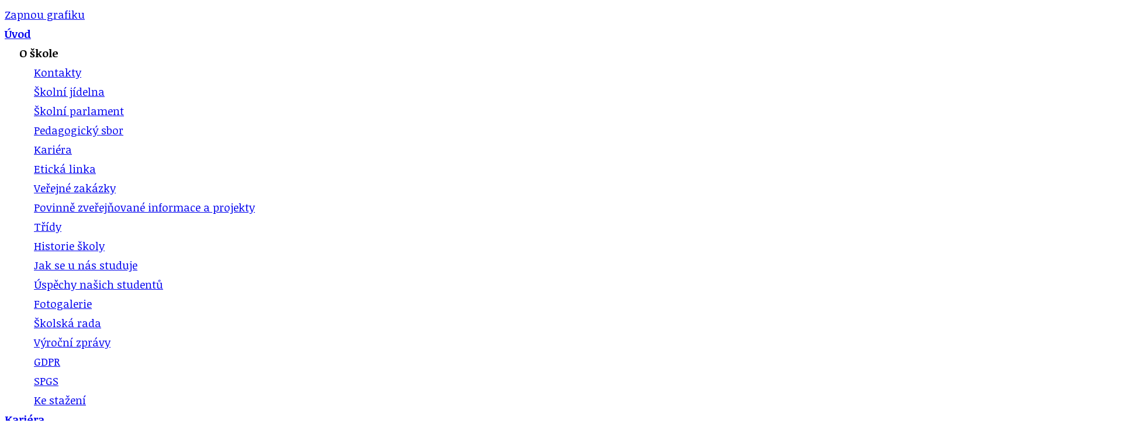

--- FILE ---
content_type: text/html; charset=UTF-8
request_url: https://www.gykas.cz/?disableCSS=true
body_size: 15913
content:
<!DOCTYPE html>

<html lang='cs' dir='ltr'>

<head>

<meta http-equiv='cache-control' content='public'>

<meta http-equiv='content-type' content='text/html; charset=utf-8'>

<meta name='language' content='czech'>

<meta name='rating' content='general'>

<meta name='robots' content='index, follow'>

<meta name='resource-type' content='document'>
<meta content='width=device-width, initial-scale=1, maximum-scale=5.0, user-scalable=yes' name='viewport' />

<meta name='copyright' content='GyKaS.cz'>
<meta name='description' content=''>

<meta name='keywords' content='Gymnázium Karla Sladkovského'>
<link rel='shortcut icon' href='/files/favicon.png'>
<link href='https://fonts.googleapis.com/css?family=PT+Sans+Narrow&amp;subset=latin-ext' rel='stylesheet' type='text/css' />

  <link rel='stylesheet' href='//code.jquery.com/ui/1.11.3/themes/smoothness/jquery-ui.css'>

  <script src='//code.jquery.com/jquery-1.10.2.js'></script>

  <script src='//code.jquery.com/ui/1.11.3/jquery-ui.js'></script>

  <script src='https://www.google.com/recaptcha/api.js'></script>

  

  <link rel='stylesheet' href='/plugins/fullcalendar/fullcalendar.css' />
  <script src='/plugins/fullcalendar/lib/moment.min.js'></script>
  <script src='/plugins/fullcalendar/fullcalendar.js'></script>
  <script type='text/javascript' src='/plugins/fullcalendar/gcal.js'></script>
  <script src='/plugins/fullcalendar/locale/cs.js'></script>

<!-- PLUGINS TOP -->
<!-- Slick-->
<script src='/plugins/slick/slick.min.js?version=1507636284'></script>
<link rel='stylesheet' type='text/css' href='/plugins/slick/slick.css?version=1507636284' />
<link rel='stylesheet' type='text/css' href='/plugins/slick/slick-theme.css?version=1507636284' />

<!-- JQuery Validation-->
<script src='/plugins/validation/dist/jquery.validate.min.js?version=1507636284'></script>
<script src='/plugins/validation/dist/additional-methods.js?version=1507636284'></script>

<!-- JQuery Share-->
<script src='/plugins/jquery-share/jquery.share.js?version=1507636284'></script>
<link rel='stylesheet' type='text/css' href='/plugins/jquery-share/jquery.share.css?version=1507636284' />

<!-- TD FadeInOnScroll-->
<script src='/plugins/fadeInOnScroll/script.js?version=1507636284'></script>

<!-- FancyBox-->
<script src='/plugins/fancybox/source/jquery.fancybox.pack.js?version=1507636284'></script>
<link rel='stylesheet' type='text/css' href='/plugins/fancybox/source/jquery.fancybox.css?version=1588150873' />

<!-- partnersImgBoxes-->

<!-- jquery.matchHeight.js-->
<script src='/plugins/jquery.matchHeight/jquery.matchHeight.js?version=1507636284'></script>

<link rel='stylesheet' type='text/css' href='/css/noGraphic.css?version=1588145396' /><title>Úvod | GyKaS.cz</title>
</head>
<body style=''><link href="https://fonts.googleapis.com/css?family=Advent+Pro:400,700,500&subset=latin,latin-ext" rel="stylesheet" type="text/css"><a class='enableCSS' href='/?disableCSS=false'>Zapnou grafiku</a><header><div class='upperGrad'></div><div class='upperLeftField'><a style='float: left; width: 100%;' href='/'>
<img src='/files/logo.svg' class='logo' alt='logo' /></a></div><div class='balls'><a href='/kontakty' class='ball font2' id='o-skole'><div class='ball-inner'>škola</div></a><a href='/studium' class='ball font2' id='studium'><div class='ball-inner'>studium</div></a><a href='/akce-skoly' class='ball font2' id='aktivity'><div class='ball-inner'>aktivity</div></a><a href='/uchazeci' class='ball font2' id='uchazeci'><div class='ball-inner'>uchazeči</div></a></div><div class='topBar'>
<img src='/files/menu.png' class='menuButton' alt='menuButton' /><span class='lupaBox' style='margin-right: 15px; float: right;'>
<img src='/files/lupa.png' class='searchButton' alt='searchButton' /></span><input class='motto' value='' disabled='disabled'><form method='post' action='/search'>
		<input type='text' name='search' class='motto motto2' placeholder='Hledat...' />
		<input type='submit' style='display: none;' value='send'/>
		</form><script>
	$('.searchButton').click(function(){
		$('.motto').animate({width: 'toggle'});
	});
	</script></div><script>
	$('.menuButton').click(function(){
		var state = $('.menuComplete').css('display');
		if(state=='none') {
				$('.menuComplete').fadeIn(500);
			} else {
				$('.menuComplete').fadeOut(500);
			}
	});
	</script>
<div class='menuComplete'>
<div class='menuBlock menuBlock1' activelink=1 >
<a class='menuItem menuItemActive'  href='/uvod'  target=''>Úvod</a>
</div>
<div class='menuBlock menuBlock1'>
<div class='menuItem'>O škole</div>
<div class='subMenuBlock'>
      <div class='menuBlock menuBlock2' activelink=1 >
      <a class='menuItem '  href='/kontakty'  target=''>Kontakty</a>
      </div>
      <div class='menuBlock menuBlock2' activelink=1 >
      <a class='menuItem '  href='/skolni-jidelna'  target=''>Školní jídelna</a>
      </div>
      <div class='menuBlock menuBlock2' activelink=1 >
      <a class='menuItem '  href='/skolni-parlament'  target=''>Školní parlament</a>
      </div>
      <div class='menuBlock menuBlock2' activelink=1 >
      <a class='menuItem '  href='/pedagogicky-sbor'  target=''>Pedagogický sbor</a>
      </div>
      <div class='menuBlock menuBlock2' activelink=1 >
      <a class='menuItem '  href='/kariera'  target=''>Kariéra</a>
      </div>
      <div class='menuBlock menuBlock2' activelink=1 >
      <a class='menuItem '  href='/eticka-linka'  target=''>Etická linka</a>
      </div>
      <div class='menuBlock menuBlock2' activelink=1 >
      <a class='menuItem '  href='/verejne-zakazky'  target=''>Veřejné zakázky</a>
      </div>
      <div class='menuBlock menuBlock2' activelink=1 >
      <a class='menuItem '  href='/povinne-zverejnovane-informace-a-projekty'  target=''>Povinně zveřejňované informace a projekty</a>
      </div>
      <div class='menuBlock menuBlock2' activelink=1 >
      <a class='menuItem '  href='/tridy'  target=''>Třídy</a>
      </div>
      <div class='menuBlock menuBlock2' activelink=1 >
      <a class='menuItem '  href='/historie-skoly'  target=''>Historie školy</a>
      </div>
      <div class='menuBlock menuBlock2' activelink=1 >
      <a class='menuItem '  href='/jak-se-u-nas-studuje'  target=''>Jak se u nás studuje</a>
      </div>
      <div class='menuBlock menuBlock2' activelink=1 >
      <a class='menuItem '  href='/uspechy-nasich-studentu'  target=''>Úspěchy našich studentů</a>
      </div>
      <div class='menuBlock menuBlock2' activelink=1 >
      <a class='menuItem '  href='/fotogalerie'  target=''>Fotogalerie</a>
      </div>
      <div class='menuBlock menuBlock2' activelink=1 >
      <a class='menuItem '  href='/skolska-rada'  target=''>Školská rada</a>
      </div>
      <div class='menuBlock menuBlock2' activelink=1 >
      <a class='menuItem '  href='/vyrocni-zpravy'  target=''>Výroční zprávy</a>
      </div>
      <div class='menuBlock menuBlock2' activelink=1 >
      <a class='menuItem '  href='/gdpr'  target=''>GDPR</a>
      </div>
      <div class='menuBlock menuBlock2' activelink=1 >
      <a class='menuItem '  href='https://www.spgs.eu'  target=''>SPGS</a>
      </div>
      <div class='menuBlock menuBlock2' activelink=1 >
      <a class='menuItem '  href='/ke-stazeni'  target=''>Ke stažení</a>
      </div>
</div>
</div>
<div class='menuBlock menuBlock1' activelink=1 >
<a class='menuItem '  href='http://www.gykas.cz/kariera'  target=''>Kariéra</a>
</div>
<div class='menuBlock menuBlock1'>
<div class='menuItem'>Studium</div>
<div class='subMenuBlock'>
      <div class='menuBlock menuBlock2' activelink=1 >
      <a class='menuItem '  href='https://gykas.bakalari.cz/next/zmeny.aspx'  target=''>Suplování</a>
      </div>
      <div class='menuBlock menuBlock2' activelink=1 >
      <a class='menuItem '  href='https://gykas.bakalari.cz/Timetable/Public/'  target='_blank'>Rozvrh</a>
      </div>
      <div class='menuBlock menuBlock2' activelink=1 >
      <a class='menuItem '  href='/formalni-upravy-praci'  target=''>Formální úpravy prací</a>
      </div>
      <div class='menuBlock menuBlock2' activelink=1 >
      <a class='menuItem '  href='/maturitni-zkouska'  target=''>Maturitní zkouška</a>
      </div>
      <div class='menuBlock menuBlock2' activelink=1 >
      <a class='menuItem '  href='/svp-a-ucebni-plany'  target=''>ŠVP a učební plány</a>
      </div>
      <div class='menuBlock menuBlock2' activelink=1 >
      <a class='menuItem '  href='/harmonogram-skolniho-roku'  target=''>Harmonogram školního roku</a>
      </div>
      <div class='menuBlock menuBlock2' activelink=1 >
      <a class='menuItem '  href='/predmety'  target=''>Předměty</a>
      </div>
      <div class='menuBlock menuBlock2' activelink=1 >
      <a class='menuItem '  href='https://my.gykas.cz'  target='_blank'>Moodle</a>
      </div>
      <div class='menuBlock menuBlock2' activelink=1 >
      <a class='menuItem '  href='/skolni-rad'  target=''>Školní řád</a>
      </div>
      <div class='menuBlock menuBlock2' activelink=1 >
      <a class='menuItem '  href='/skolni-poradenske-pracoviste'  target=''>Školní poradenské pracoviště</a>
      </div>
</div>
</div>
<div class='menuBlock menuBlock1'>
<div class='menuItem'>Aktivity</div>
<div class='subMenuBlock'>
      <div class='menuBlock menuBlock2'>
      <a class='menuItem '  href='/zajmova-cinnost'  target=''>Zájmová činnost</a>
            <div class='menuBlock menuBlock3' activelink=1 >
            <a class='menuItem '  href='/klub-deskovych-her'  target=''>Klub deskových her</a>
            </div>
            <div class='menuBlock menuBlock3' activelink=1 >
            <a class='menuItem '  href='/turisticky-klub'  target=''>Turistický klub</a>
            </div>
            <div class='menuBlock menuBlock3' activelink=1 >
            <a class='menuItem '  href='/divadelni-klub'  target=''>Divadelní klub</a>
            </div>
      </div>
      <div class='menuBlock menuBlock2' activelink=1 >
      <a class='menuItem '  href='/zahranicni-zajezdy'  target=''>Zahraniční zájezdy</a>
      </div>
      <div class='menuBlock menuBlock2' activelink=1 >
      <a class='menuItem '  href='/sportovni-a-adaptacni-kurzy'  target=''>Sportovní a adaptační kurzy</a>
      </div>
      <div class='menuBlock menuBlock2' activelink=1 >
      <a class='menuItem '  href='/maturitni-ples'  target=''>Maturitní ples</a>
      </div>
      <div class='menuBlock menuBlock2' activelink=1 >
      <a class='menuItem '  href='/akce-skoly'  target=''>Akce školy</a>
      </div>
      <div class='menuBlock menuBlock2' activelink=1 >
      <a class='menuItem '  href='/dofe'  target=''>DofE</a>
      </div>
      <div class='menuBlock menuBlock2'>
      <a class='menuItem '  href='/projekty2'  target=''>Projekty </a>
            <div class='menuBlock menuBlock3' activelink=1 >
            <a class='menuItem '  href='/doucovani-zaku-skol'  target=''>Doučování žáků škol</a>
            </div>
      </div>
      <div class='menuBlock menuBlock2' activelink=1 >
      <a class='menuItem '  href='/projektove-dny'  target=''>Projektové dny</a>
      </div>
      <div class='menuBlock menuBlock2' activelink=1 >
      <a class='menuItem '  href='/skolni-akademie'  target=''>Školní akademie</a>
      </div>
      <div class='menuBlock menuBlock2' activelink=1 >
      <a class='menuItem '  href='/souteze-a-olympiady'  target=''>Soutěže a olympiády</a>
      </div>
</div>
</div>
<div class='menuBlock menuBlock1'>
<div class='menuItem'>Uchazeči</div>
<div class='subMenuBlock'>
      <div class='menuBlock menuBlock2' activelink=1 >
      <a class='menuItem '  href='https://www.gykas.cz/uchazeci'  target=''>Základní informace</a>
      </div>
      <div class='menuBlock menuBlock2' activelink=1 >
      <a class='menuItem '  href='/dny-otevrenych-dveri'  target=''>Dny otevřených dveří </a>
      </div>
      <div class='menuBlock menuBlock2' activelink=1 >
      <a class='menuItem '  href='/prijimaci-rizeni'  target=''>Přijímací řízení </a>
      </div>
      <div class='menuBlock menuBlock2' activelink=1 >
      <a class='menuItem '  href='/predstaveni-skoly'  target=''>Představení školy</a>
      </div>
</div>
</div>
<div class='menuBlock menuBlock1' activelink=1 >
<a class='menuItem '  href='https://www.spgs.eu'  target=''>SPGS</a>
</div>
</div>

</ul>

<script type='text/javascript'>
		$('.menuBlock1').hover(function(){
			$('.subMenuBlock',this).slideDown(200);
			
		},function() {
			$('.subMenuBlock',this).slideUp(100);
		});
		
		function TDdisplay(thiss) {
			thiss.slideDown(200);
			
		}
		
		function TDhide(thiss) {
			thiss.slideUp(100);
		}
		
		$('.menuBlock').on('tap',function(e){
			$(this).find('.subMenuBlock').slideToggle(200);
			var sublink = $(this).attr('activelink');
			if(sublink==1) {  
				 window.location.assign($('a',this).attr('href'));
			} else {
				e.preventDefault();
			}

		});
		
		$('.subMenuBlock').hover(function(){
		$(this).prev('.menuItem').toggleClass('menuItemHover')
		});
		
		</script><div class='td_slick'><div style='position: relative;'>
<img src='/uploads/gykas_gallery_name_01468574348.jpg' class='mainpic' alt='mainpic' /><span class='texty'></span></div></div></header><script type='text/javascript'>
$(document).ready(function(){
  $('.td_slick').slick({
	arrows: true,
    infinite: true,
	autoplay: true,
	speed: 3000,
	fade: true,
	slidesToShow: 1,
	pauseOnHover: false,
	adaptiveHeight: true,
	autoplaySpeed: 5000
  }); 
});
</script>
<article>
<div class='oneThird  sameHeight columnA'>
<div class='innerPadding fadeOff'><a href='kalendar'>
<img src='/files/icons_calendar.svg' class='calendar' alt='calendar' /></a>
<h1>UDÁLOSTI</h1><div class='aktualityBox'><p><span style=color:#886800>Den otevřených dveří</span><br>20. 01. 2026 16:45 - 20. 01. 2026 19:00</span></p><p><span style=color:#886800>Ukončení I. pololetí - výpis z vysvědčení</span><br>29. 01. 2026</span></p><p><span style=color:#886800>Pololetní prázdniny</span><br>30. 01. 2026</span></p><p><span style=color:#886800>Zahájení výuky ve II. pololetí šk. roku 2025/26</span><br>02. 02. 2026</span></p><p><span style=color:#886800>Lyžařský výcvikový kurz (2.E, 5.E, 5.F)</span><br>08. 02. 2026 - 12. 02. 2026</span></p><p><span style=color:#886800>Jarní prázdniny (Praha 3)</span><br>16. 02. 2026 - 20. 02. 2026</span></p><p><span style=color:#886800>Lyžařský výcvikový kurz (1.A, 1.B)</span><br>08. 03. 2026 - 12. 03. 2026</span></p><p><span style=color:#886800>Projektové dny</span><br>30. 03. 2026 - 01. 04. 2026</span></p><p><span style=color:#886800>Velikonoční prázdniny</span><br>02. 04. 2026</span></p><p><span style=color:#886800>M 2025/26: Písemná práce z českého jazyka</span><br>07. 04. 2026</span></p><a href='harmonogram-skolniho-roku'>Harmonogramu školního roku</a><a href='/informace-o-zpracovani-osobnich-udaju'>Informace o zpracování osobních údajů</a></div></div></div>
<div class='actionOverlay o-skole sameHeight'><a class='actionBallDiv'  href='/kontakty' target=''><img class='actionBall' src='/files/balls/64.svg'/><div>Kontakty</div></a><a class='actionBallDiv'  href='/skolni-jidelna' target=''><img class='actionBall' src='/files/balls/93.svg'/><div>Školní jídelna</div></a><a class='actionBallDiv'  href='/skolni-parlament' target=''><img class='actionBall' src='/files/balls/154.svg'/><div>Školní parlament</div></a><a class='actionBallDiv'  href='/pedagogicky-sbor' target=''><img class='actionBall' src='/files/balls/115.svg'/><div>Pedagogický sbor</div></a><a class='actionBallDiv'  href='/kariera' target=''><img class='actionBall' src='/files/balls/212.svg'/><div>Kariéra</div></a><a class='actionBallDiv'  href='/eticka-linka' target=''><img class='actionBall' src='/files/balls/57.svg'/><div>Etická linka</div></a><a class='actionBallDiv'  href='/verejne-zakazky' target=''><img class='actionBall' src='/files/balls/225.svg'/><div>Veřejné zakázky</div></a><a class='actionBallDiv'  href='/povinne-zverejnovane-informace-a-projekty' target=''><img class='actionBall' src='/files/balls/240.svg'/><div>Povinně zveřejňované informace a projekty</div></a><a class='actionBallDiv'  href='/tridy' target=''><img class='actionBall' src='/files/balls/151.svg'/><div>Třídy</div></a><a class='actionBallDiv'  href='/historie-skoly' target=''><img class='actionBall' src='/files/balls/65.svg'/><div>Historie školy</div></a><a class='actionBallDiv'  href='/jak-se-u-nas-studuje' target=''><img class='actionBall' src='/files/balls/66.svg'/><div>Jak se u nás studuje</div></a><a class='actionBallDiv'  href='/uspechy-nasich-studentu' target=''><img class='actionBall' src='/files/balls/117.svg'/><div>Úspěchy našich studentů</div></a><a class='actionBallDiv'  href='/fotogalerie' target=''><img class='actionBall' src='/files/balls/67.svg'/><div>Fotogalerie</div></a><a class='actionBallDiv'  href='/skolska-rada' target=''><img class='actionBall' src='/files/balls/69.svg'/><div>Školská rada</div></a><a class='actionBallDiv'  href='/vyrocni-zpravy' target=''><img class='actionBall' src='/files/balls/70.svg'/><div>Výroční zprávy</div></a><a class='actionBallDiv'  href='/gdpr' target=''><img class='actionBall' src='/files/balls/208.svg'/><div>GDPR</div></a><a class='actionBallDiv'  href='https://www.spgs.eu' target=''><img class='actionBall' src='/files/balls/134.svg'/><div>SPGS</div></a><a class='actionBallDiv'  href='/ke-stazeni' target=''><img class='actionBall' src='/files/balls/133.svg'/><div>Ke stažení</div></a></div>
<div class='actionOverlay studium sameHeight'><a class='actionBallDiv'  href='https://gykas.bakalari.cz/next/zmeny.aspx' target=''><img class='actionBall' src='/files/balls/94.svg'/><div>Suplování</div></a><a class='actionBallDiv'  href='https://gykas.bakalari.cz/Timetable/Public/' target='_blank'><img class='actionBall' src='/files/balls/95.svg'/><div>Rozvrh</div></a><a class='actionBallDiv'  href='/formalni-upravy-praci' target=''><img class='actionBall' src='/files/balls/58.svg'/><div>Formální úpravy prací</div></a><a class='actionBallDiv'  href='/maturitni-zkouska' target=''><img class='actionBall' src='/files/balls/73.svg'/><div>Maturitní zkouška</div></a><a class='actionBallDiv'  href='/svp-a-ucebni-plany' target=''><img class='actionBall' src='/files/balls/74.svg'/><div>ŠVP a učební plány</div></a><a class='actionBallDiv'  href='/harmonogram-skolniho-roku' target=''><img class='actionBall' src='/files/balls/77.svg'/><div>Harmonogram školního roku</div></a><a class='actionBallDiv'  href='/predmety' target=''><img class='actionBall' src='/files/balls/75.svg'/><div>Předměty</div></a><a class='actionBallDiv'  href='https://my.gykas.cz' target='_blank'><img class='actionBall' src='/files/balls/210.svg'/><div>Moodle</div></a><a class='actionBallDiv'  href='/skolni-rad' target=''><img class='actionBall' src='/files/balls/131.svg'/><div>Školní řád</div></a><a class='actionBallDiv'  href='/skolni-poradenske-pracoviste' target=''><img class='actionBall' src='/files/balls/81.svg'/><div>Školní poradenské pracoviště</div></a></div>
<div class='actionOverlay aktivity sameHeight'><a class='actionBallDiv'  href='/zajmova-cinnost' target=''><img class='actionBall' src='/files/balls/227.svg'/><div>Zájmová činnost</div></a><a class='actionBallDiv'  href='/zahranicni-zajezdy' target=''><img class='actionBall' src='/files/balls/86.svg'/><div>Zahraniční zájezdy</div></a><a class='actionBallDiv'  href='/sportovni-a-adaptacni-kurzy' target=''><img class='actionBall' src='/files/balls/145.svg'/><div>Sportovní a adaptační kurzy</div></a><a class='actionBallDiv'  href='/maturitni-ples' target=''><img class='actionBall' src='/files/balls/87.svg'/><div>Maturitní ples</div></a><a class='actionBallDiv'  href='/akce-skoly' target=''><img class='actionBall' src='/files/balls/89.svg'/><div>Akce školy</div></a><a class='actionBallDiv'  href='/dofe' target=''><img class='actionBall' src='/files/balls/139.svg'/><div>DofE</div></a><a class='actionBallDiv'  href='/projekty2' target=''><img class='actionBall' src='/files/balls/231.svg'/><div>Projekty </div></a><a class='actionBallDiv'  href='/projektove-dny' target=''><img class='actionBall' src='/files/balls/59.svg'/><div>Projektové dny</div></a><a class='actionBallDiv'  href='/skolni-akademie' target=''><img class='actionBall' src='/files/balls/147.svg'/><div>Školní akademie</div></a><a class='actionBallDiv'  href='/souteze-a-olympiady' target=''><img class='actionBall' src='/files/balls/148.svg'/><div>Soutěže a olympiády</div></a></div>
<div class='actionOverlay uchazeci sameHeight'><a class='actionBallDiv'  href='https://www.gykas.cz/uchazeci' target=''><img class='actionBall' src='/files/balls/270.svg'/><div>Základní informace</div></a><a class='actionBallDiv'  href='/dny-otevrenych-dveri' target=''><img class='actionBall' src='/files/balls/78.svg'/><div>Dny otevřených dveří </div></a><a class='actionBallDiv'  href='/prijimaci-rizeni' target=''><img class='actionBall' src='/files/balls/79.svg'/><div>Přijímací řízení </div></a><a class='actionBallDiv'  href='/predstaveni-skoly' target=''><img class='actionBall' src='/files/balls/251.svg'/><div>Představení školy</div></a></div>
<div class='oneThird oneThirdSecond sameHeight columnB'>
<div class='innerPadding'>
<h1>AKTUALITY</h1><div class='flexBox'><div class='newsBox'><h2 class='newsHeader'><a class='newsHeader' href='/aktuality/569-den-otevrenych-dveri-20-1-2026'>Den otevřených dveří 20. 1. 2026</a></h2><div class='newsDate'>20. 01. 2026</div><a href='aktuality/569-den-otevrenych-dveri-20-1-2026?gal=on' class='thumbnailX2 floatLeft'><img src='/uploads/tn_gykas_aktuality_00594136001768225040.jpg' class='imgPrev' /></a><div class='newsBody newsBody_preview newsBody_75'><p><span class="a_GcMg font-feature-liga-off font-feature-clig-off font-feature-calt-off text-decoration-none text-strikethrough-none">Chcete se podívat, jak to v naší škole vypadá? Vybíráte si střední školu a přemýšlíte i o našem gymnáziu? Chcete se dozvědět jak se u nás učí? Zajímá vás, co naše škola nabízí?</span></p>
<p><span style="text-decoration: underline;"><strong>Den otevřených dveří vám ukáže naši školu zblízka. Budete mít jedinečnou možnost:</strong></span></p>
<ul>
<li>projít si celou školu v doprovodu našich studentů,</li>
<li>nahlédnout do učeben a laboratoří,</li>
<li>zjistit, jak fungují naše školní projekty, zahraniční výměny či exkurze,</li>
<li>získat praktické rady k přijímacím zkouškám.</li>
</ul>
<p> </p>
<p><span style="text-decoration: underline;"><strong>Setkejte se s těmi, kteří tvoří naši školu</strong></span></p>
<ul>
<li><strong>Učitelé</strong> vám představí svůj přístup k výuce a rádi zodpoví vaše otázky.</li>
<li><strong>Současní studenti</strong> vám řeknou, jaké to je být součástí našeho gymnázia – přímo z vlastní zkušenosti.</li>
<li><strong>Vedení školy</strong> poskytne podrobné informace o studijních oborech, přijímacím řízení i mimoškolních aktivitách.</li>
</ul>
<h3> </h3>
<p> </p>
<h3><strong><span style="text-decoration: underline;">Poslední termín dne otevřených dveří:</span></strong></h3>
<div class="td_body">
<h3> </h3>
<h3><strong>Úterý</strong><strong> 20. ledna 2026, od 16,45 do 19 hodin</strong></h3>
<p> </p>
</div>
<p><strong>PROGRAM:</strong></p>
<div class="td_body">
<table border="1">
<tbody>
<tr>
<td style="width: 167.992px;"> 16,45</td>
<td style="width: 828.989px;">otevření školy – vstup hlavním vchodem</td>
</tr>
<tr>
<td style="width: 167.992px;">
<p>17,00 - 17,30</p>
</td>
<td style="width: 828.989px;">AULA – základní informace vedení školy o studiu na gymnáziu, dotazy rodičů (prvních 180 osob kvůli kapacitě školy - lístečky na vstup budou rozdávány u vchodu)</td>
</tr>
<tr>
<td style="width: 167.992px;">
<p>17,45 - 18,15</p>
</td>
<td style="width: 828.989px;">AULA – základní informace vedení školy o studiu na gymnáziu, dotazy rodičů (dalších 180 osob)</td>
</tr>
<tr>
<td style="width: 167.992px;"> 16,45 - 19,00</td>
<td style="width: 828.989px;">Po celou dobu bude možná prohlídka školy + prezentace jednotlivých předmětů v učebnách, v tělocvičně a na chodbách</td>
</tr>
</tbody>
</table>
</div>
<div class="td_body"> </div></div><div style='float:left; width:100%'><a class='moreInfo' href='/aktuality/569-den-otevrenych-dveri-20-1-2026'>VÍCE</a></div></div><div class='newsBox'><h2 class='newsHeader'><a class='newsHeader' href='/aktuality/568-konzultace-s-uciteli-13-1-2026'>Konzultace s učiteli 13. 1. 2026</a></h2><div class='newsDate'>13. 01. 2026</div><a href='aktuality/568-konzultace-s-uciteli-13-1-2026?gal=on' class='thumbnailX2 floatLeft'><img src='/uploads/tn_gykas_aktuality_00977328001767365124.jpg' class='imgPrev' /></a><div class='newsBody newsBody_preview newsBody_75'><p class="cvGsUA direction-ltr align-center para-style-body"><span class="a_GcMg font-feature-liga-off font-feature-clig-off font-feature-calt-off text-decoration-none text-strikethrough-none">Srdečně Vás zveme na konzultace s učiteli pro rodiče žáků všech tříd, které proběhnou </span><span class="a_GcMg font-feature-liga-off font-feature-clig-off font-feature-calt-off text-decoration-none text-strikethrough-none">od 17:30h. Učitelé budou k dispozici do 19:30h. Společné schůzky pouze po domluvě s třídními učiteli.</span></p></div><div style='float:left; width:100%'><a class='moreInfo' href='/aktuality/568-konzultace-s-uciteli-13-1-2026'>VÍCE</a></div></div><div class='newsBox'><h2 class='newsHeader'><a class='newsHeader' href='/aktuality/567-maturitni-ples-8-1-2026'>Maturitní ples 8. 1. 2026</a></h2><div class='newsDate'>08. 01. 2026</div><a href='aktuality/567-maturitni-ples-8-1-2026?gal=on' class='thumbnailX2 floatLeft'><img src='/uploads/tn_gykas_aktuality_00967160001767364537.jpg' class='imgPrev' /></a><div class='newsBody newsBody_preview newsBody_75'><p>Dovolujeme si Vás srdečně pozvat na <strong data-start="36" data-end="54">maturitní ples</strong>, slavnostní večer plný hudby, tance a neopakovatelné atmosféry. Přijďte s námi sdílet radost, podpořit studenty při jejich významném životním kroku a užít si společenský večer plný elegance a zábavy. Ples se bude konat ve Velkém sále Lucerny od 19 hodin. </p></div><div style='float:left; width:100%'><a class='moreInfo' href='/aktuality/567-maturitni-ples-8-1-2026'>VÍCE</a></div></div><div class='newsBox'><h2 class='newsHeader'><a class='newsHeader' href='/aktuality/566-pf-2026'>PF 2026</a></h2><div class='newsDate'>01. 01. 2026</div><a href='aktuality/566-pf-2026?gal=on' class='thumbnailX2 floatLeft'><img src='/uploads/tn_gykas_aktuality_00162523001767364248.jpg' class='imgPrev' /></a><div class='newsBody newsBody_preview newsBody_75'><p>Do nového roku přejeme všem žákům, rodičům i přátelům školy pevné zdraví, radost z poznávání a mnoho úspěchů v osobním i studijním životě. Ať je nadcházející rok naplněn inspirací, spoluprací a chutí objevovat nové možnosti.</p></div><div style='float:left; width:100%'><a class='moreInfo' href='/aktuality/566-pf-2026'>VÍCE</a></div></div><div class='newsBox'><h2 class='newsHeader'><a class='newsHeader' href='/aktuality/564-vanocni-akademie-2025'>Vánoční akademie 2025</a></h2><div class='newsDate'>17. 12. 2025</div><a href='aktuality/564-vanocni-akademie-2025?gal=on' class='thumbnailX2 floatLeft'><img src='/uploads/tn_gykas_aktuality_00852714001765917852.jpg' class='imgPrev' /></a><div class='newsBody newsBody_preview newsBody_75'><p class="cvGsUA direction-ltr align-center para-style-body"><span class="a_GcMg font-feature-liga-off font-feature-clig-off font-feature-calt-off text-decoration-none text-strikethrough-none">Srdečně vás zveme na tradiční vánoční akademii, která se bude konat ve středu </span><span class="a_GcMg font-feature-liga-off font-feature-clig-off font-feature-calt-off text-decoration-none text-strikethrough-none">17. 12. 2025 od 18 hodin </span><span class="a_GcMg font-feature-liga-off font-feature-clig-off font-feature-calt-off text-decoration-none text-strikethrough-none">v aule gymnázia.</span></p>
<p class="cvGsUA direction-ltr align-center para-style-body"><span class="a_GcMg font-feature-liga-off font-feature-clig-off font-feature-calt-off text-decoration-none text-strikethrough-none">Vstup do školy bude umožněn od 17:15 hod. </span><span class="a_GcMg font-feature-liga-off font-feature-clig-off font-feature-calt-off text-decoration-none text-strikethrough-none">Možnost zakoupení drobného občerstvení.</span></p></div><div style='float:left; width:100%'><a class='moreInfo' href='/aktuality/564-vanocni-akademie-2025'>VÍCE</a></div></div><div class='newsBox'><h2 class='newsHeader'><a class='newsHeader' href='/aktuality/563-den-otevrenych-dveri-9-12-2025'>Den otevřených dveří 9. 12. 2025</a></h2><div class='newsDate'>09. 12. 2025</div><a href='aktuality/563-den-otevrenych-dveri-9-12-2025?gal=on' class='thumbnailX2 floatLeft'><img src='/uploads/tn_gykas_aktuality_00207736001764839609.jpg' class='imgPrev' /></a><div class='newsBody newsBody_preview newsBody_75'><p><span class="a_GcMg font-feature-liga-off font-feature-clig-off font-feature-calt-off text-decoration-none text-strikethrough-none">Chcete se podívat, jak to v naší škole vypadá? Vybíráte si střední školu a přemýšlíte i o našem gymnáziu? Chcete se dozvědět jak se u nás učí? Zajímá vás, co naše škola nabízí?</span></p>
<p><span style="text-decoration: underline;"><strong>Den otevřených dveří vám ukáže naši školu zblízka. Budete mít jedinečnou možnost:</strong></span></p>
<ul>
<li>projít si celou školu v doprovodu našich studentů,</li>
<li>nahlédnout do učeben a laboratoří,</li>
<li>zjistit, jak fungují naše školní projekty, zahraniční výměny či exkurze,</li>
<li>získat praktické rady k přijímacím zkouškám.</li>
</ul>
<p> </p>
<p><span style="text-decoration: underline;"><strong>Setkejte se s těmi, kteří tvoří naši školu</strong></span></p>
<ul>
<li><strong>Učitelé</strong> vám představí svůj přístup k výuce a rádi zodpoví vaše otázky.</li>
<li><strong>Současní studenti</strong> vám řeknou, jaké to je být součástí našeho gymnázia – přímo z vlastní zkušenosti.</li>
<li><strong>Vedení školy</strong> poskytne podrobné informace o studijních oborech, přijímacím řízení i mimoškolních aktivitách.</li>
</ul>
<p> </p>
<p class="center"><strong>Chcete se podívat, jak to v naší škole vypadá?</strong></p>
<p><strong>Vybíráte si střední školu a přemýšlíte i o našem gymnáziu? </strong></p>
<p><strong>Chcete se dozvědět, jak se u nás učí? Zajímá vás, co naše škola nabízí? </strong></p>
<h3> </h3>
<p> </p>
<h3><strong><span style="text-decoration: underline;">Termíny dnů otevřených dveří:</span></strong></h3>
<div class="td_body">
<p> </p>
<h3><strong>Úterý 9. prosince 2025, od 16,45 do 19 hodin</strong></h3>
<h3><strong>Úterý</strong><strong> 20. ledna 2026, od 16,45 do 19 hodin</strong></h3>
<p> </p>
</div>
<p><strong>PROGRAM:</strong></p>
<div class="td_body">
<table style="border-collapse: collapse; width: 97.062%;" border="1">
<tbody>
<tr>
<td style="width: 26.3564%;"> 16,45</td>
<td style="width: 96.8367%;">otevření školy – vstup hlavním vchodem</td>
</tr>
<tr>
<td style="width: 26.3564%;">
<p> 17,15 - 17,45</p>
</td>
<td style="width: 96.8367%;">AULA – základní informace vedení školy o studiu na gymnáziu, dotazy rodičů (prvních 180 osob kvůli kapacitě školy - lístečky na vstup budou rozdávány u vchodu))</td>
</tr>
<tr>
<td style="width: 26.3564%;">
<p>18,00 - 18,45</p>
</td>
<td style="width: 96.8367%;">AULA – základní informace vedení školy o studiu na gymnáziu, dotazy rodičů (dalších 180 osob)</td>
</tr>
<tr>
<td style="width: 26.3564%;"> 16,45 - 19,00</td>
<td style="width: 96.8367%;">Po celou dobu bude možná prohlídka školy + prezentace jednotlivých předmětů v učebnách, v tělocvičně a na chodbách</td>
</tr>
</tbody>
</table>
</div>
<h3> </h3></div><div style='float:left; width:100%'><a class='moreInfo' href='/aktuality/563-den-otevrenych-dveri-9-12-2025'>VÍCE</a></div></div><div class='newsBox'><h2 class='newsHeader'><a class='newsHeader' href='/aktuality/562-sachovy-turnaj-a-klub-1212-2025'>Šachový turnaj a klub 12.12. 2025</a></h2><div class='newsDate'>07. 12. 2025</div><div class='newsBody newsBody_preview newsBody_100'><p><strong>Vánoční šachový turnaj</strong></p>
<p data-start="83" data-end="352">Zveme všechny studenty na tradiční Vánoční šachový turnaj, který se uskuteční <strong data-start="212" data-end="245">v pátek 12. prosince od 12:00</strong>. Turnaj zároveň slouží jako <strong data-start="274" data-end="351">kvalifikace na Přebor Prahy družstev středních škol a víceletých gymnázií</strong>.</p>
<p data-start="354" data-end="514">Pokud se chcete zúčastnit, <strong data-start="381" data-end="432">naskenujte QR kód z plakátu a vyplňte přihlášku</strong>. Přijďte si užít příjemnou předvánoční atmosféru a změřit své šachové dovednosti!</p>
<p data-start="354" data-end="514"><img src="../uploads/tinymce/Vanocni_sachovy_turnaj_pozvanka.jpg" alt="" width="891" height="1261" /></p>
<p data-start="60" data-end="99"><strong data-start="60" data-end="99">Šachový klub – každý pátek od 14:00</strong></p>
<p data-start="101" data-end="300">Zveme všechny studenty, aby se přidali ke školnímu šachovému klubu. V přátelském prostředí se zde můžete věnovat výuce šachové strategie a taktiky. Klub je otevřený pro začátečníky i pokročilé hráče.</p>
<p data-start="302" data-end="377">Přijďte potrénovat hlavu, naučit se nové triky a zahrát si napínavé partie.</p>
<p data-start="379" data-end="407"><strong data-start="379" data-end="407">Místo konání: učebna 204</strong></p>
<p data-start="379" data-end="407"><strong data-start="379" data-end="407"><img src="../uploads/tinymce/STOREIS_2025_26  (1080 x 1080 px) (2).jpg" alt="" /></strong></p></div><div style='float:left; width:100%'><a class='moreInfo' href='/aktuality/562-sachovy-turnaj-a-klub-1212-2025'>VÍCE</a></div></div><div class='newsBox'><h2 class='newsHeader'><a class='newsHeader' href='/aktuality/559-podani-prihlasky-k-maturitni-zkousce'>Podání přihlášky k maturitní zkoušce</a></h2><div class='newsDate'>21. 11. 2025</div><div class='newsBody newsBody_preview newsBody_100'><p>Přihlášku k maturitní zkoušce ve školním roce <strong>2025/2026</strong> lze odevzdat řediteli školy, a to nejpozději do:</p>
<ul>
<li><strong>1. prosince 2025</strong> pro jarní zkušební období 2026;</li>
<li><strong>25. června 2026</strong> pro podzimní zkušební období 2026.</li>
</ul>
<p>Přihláška se podává na <a href="https://maturita.cermat.cz/files/files/1_Prihlaska_k_MZ_2026.pdf" target="_blank" rel="noopener">tiskopisu</a> stanoveném maturitní vyhláškou.</p>
<p><strong>Současní žáci maturitních ročníků (8.E, 4.E)</strong> již obdrželi předvyplněnou přihlášku do svých e-mailových schránek.</p>
<p><strong>Další zájemci o konání maturitní zkoušky</strong> v tomto školním roce podávají přihlášku osobně, doporučeně poštou, datovou schránkou, případně jiným prokazatelným způsobem.</p>
<p>Další informace k maturitní zkoušce jsou dostupné na <a href="../maturitni-zkouska" target="_blank" rel="noopener"><strong>samostatné stránce</strong></a>.</p></div><div style='float:left; width:100%'><a class='moreInfo' href='/aktuality/559-podani-prihlasky-k-maturitni-zkousce'>VÍCE</a></div></div><div class='newsBox'><h2 class='newsHeader'><a class='newsHeader' href='/aktuality/552-konzultace-s-uciteli-18-11-2025'>Konzultace s učiteli 18. 11. 2025</a></h2><div class='newsDate'>18. 11. 2025</div><a href='aktuality/552-konzultace-s-uciteli-18-11-2025?gal=on' class='thumbnailX2 floatLeft'><img src='/uploads/tn_gykas_aktuality_00809208001762801523.jpg' class='imgPrev' /></a><div class='newsBody newsBody_preview newsBody_75'><p>Srdečně Vás zveme na konzultace s učiteli pro rodiče žáků všech tříd, které proběhnou v <strong>úterý 18. 11. 2025 od 17.30 hod.</strong></p>
<p>Učitelé budou k dispozici do 19.30 hod. Společné schůzky rodičů proběhnou pouze po předchozí domluvě s třídními učiteli.</p></div><div style='float:left; width:100%'><a class='moreInfo' href='/aktuality/552-konzultace-s-uciteli-18-11-2025'>VÍCE</a></div></div><div class='newsBox'><h2 class='newsHeader'><a class='newsHeader' href='/aktuality/551-granty-spgs'>Granty SPGS</a></h2><div class='newsDate'>06. 11. 2025</div><a href='aktuality/551-granty-spgs?gal=on' class='thumbnailX2 floatLeft'><img src='/uploads/tn_gykas_aktuality_00650740001760965548.jpg' class='imgPrev' /></a><div class='newsBody newsBody_preview newsBody_75'><p>Spolek příznivců Gymnázia Sladkovského (SPGS) zahajuje příjem žádostí na <a href="https://www.spgs.eu/granty/" target="_blank" rel="noopener">podzimní kolo grantů</a> – žádosti podávejte do 6. 11. 2025.</p>
<p>Obhajoba představení grantů členům SPGS proběhne <strong>20. 11. 2025 od 17.00 hod. v učebně 013</strong>.</p></div><div style='float:left; width:100%'><a class='moreInfo' href='/aktuality/551-granty-spgs'>VÍCE</a></div></div></div>
    <ul class='pagination'>
    <li><a href='?pageno=1'><< První strana</a></li>
    <li class='disabled'>
        <a href='#'>< Předchozí</a>
    </li>
    <li class=''>
        <a href='?pageno=2'>Další ></a>
    </li>
    <li><a href='?pageno=52'>Poslední strana >></a></li>
    </ul></div></div>
<div class='oneThird  oneThirdLast sameHeight  columnC'>
<div class='innerPadding'><h1>ZE ŽIVOTA ŠKOLY</h1><div class='flexBox'><div class='newsBox'><h2 class='newsHeader'><a class='newsHeader' href='/akce/565-vanocni-akademie-2025'>Vánoční akademie 2025</a></h2><div class='newsDate'>17. 12. 2025</div><a href='akce/565-vanocni-akademie-2025?gal=on' class='thumbnailX2 floatLeft'><img src='/uploads/tn_gykas_aktuality_00390588001767363467.jpg' class='imgPrev' /></a><div class='newsBody newsBody_preview newsBody_75'><p data-start="123" data-end="541">Vánoční akademie se i letos stala jedním z nejkrásnějších okamžiků školního roku. Studenti napříč ročníky předvedli pestrý program plný hudby, vzdělávacích okének i divadelních vystoupení a dokázali, že škola je místem, kde má prostor nejen vzdělávání, ale i kreativita, odvaha a spolupráce. Celým večerem se nesla příjemná sváteční atmosféra, radost ze společného setkání a nadšení z toho, co se podařilo společně vytvořit. Vánoční akademie byla krásným zakončením roku a důkazem, že naši studenti jsou neuvěřitelně šikovní. Děkujeme všem, kdo byli součástí. Velké poděkování patří všem vystupujícím studentům za jejich nasazení a energii, pedagogům za podporu a vedení a také všem, kteří se podíleli na organizaci celé akce. Děkujeme i divákům za vřelé přijetí a potlesk, který byl pro účinkující tou největší odměnou. Vánoční akademie se tak stala důstojným a radostným zakončením kalendářního roku a krásným naladěním na nadcházející vánoční svátky.</p>
<p data-start="123" data-end="541">Celý sestřih z vánoční akademie si můžete prohlédnout na našem školním youtube kanále <a href="https://www.youtube.com/watch?v=--78_pY1IJ8">ZDE.</a></p></div><div style='float:left; width:100%'><a class='moreInfo' href='/akce/565-vanocni-akademie-2025'>VÍCE</a></div></div><div class='newsBox'><h2 class='newsHeader'><a class='newsHeader' href='/akce/570-uspech-nasi-primy---filipuv-pohar'>ÚSPĚCH NAŠÍ PRIMY - Filipův pohár</a></h2><div class='newsDate'>08. 12. 2025</div><a href='akce/570-uspech-nasi-primy---filipuv-pohar?gal=on' class='thumbnailX2 floatLeft'><img src='/uploads/tn_gykas_aktuality_00051044001767686600.png' class='imgPrev' /></a><div class='newsBody newsBody_preview newsBody_75'><div><strong data-olk-copy-source="MessageBody">OBROVSKÝ ÚSPĚCH NAŠICH NEJMLADŠÍCH – Filipův pohár</strong></div>
<div>FILIP je samostatná vzdělávací sekce v aplikaci DoKapsy od ČSOB se zaměřením na finanční gramotnost. Jednalo se o online účast v krajském kole, kdy žáci vypracovávali úkoly prostřednictvím aplikace a za splněné úkoly získávali „zlaťáky“.</div>
<div>Naši primáni porazili celou Prahu a postupují do celostátního finále! S dalšími vítězi krajských kol se již utkají fyzicky během zábavné znalostní soutěže, a to 26. ledna 2026 v Praze, v prostorách České národní banky.</div>
<div>Třídě 1.E gratulujeme, děkujeme za skvělou reprezentaci školy a držíme palce v dalším klání!</div></div><div style='float:left; width:100%'><a class='moreInfo' href='/akce/570-uspech-nasi-primy---filipuv-pohar'>VÍCE</a></div></div><div class='newsBox'><h2 class='newsHeader'><a class='newsHeader' href='/akce/561-beh-do-sladarenskych-schodu'>Běh do Slaďárenských schodů</a></h2><div class='newsDate'>03. 12. 2025</div><a href='akce/561-beh-do-sladarenskych-schodu?gal=on' class='thumbnailX2 floatLeft'><img src='/uploads/tn_gykas_aktuality_00421128001764191623.jpg' class='imgPrev' /></a><div class='newsBody newsBody_preview newsBody_75'><p><strong><span class="a_GcMg font-feature-liga-off font-feature-clig-off font-feature-calt-off text-decoration-none text-strikethrough-none"><span style="font-family: Raleway;">Z</span>ávod jednotlivců v běhu do schodů - </span><span class="a_GcMg font-feature-liga-off font-feature-clig-off font-feature-calt-off text-decoration-none text-strikethrough-none">středa 3. 12. 2025 od 13:30 hod.</span></strong></p>
<p><span class="a_GcMg font-feature-liga-off font-feature-clig-off font-feature-calt-off text-decoration-none text-strikethrough-none">Tradiční školní akcí je běh do schodů, který se bude konat ve středu po šesté vyučovací hodině.</span></p>
<p><span class="a_GcMg font-feature-liga-off font-feature-clig-off font-feature-calt-off text-decoration-none text-strikethrough-none">Ceny rozdělíme mezi chlapce a dívky, zvlášť v kategoriích prima+sekunda, tercie+kvarta a vyšší gymnázium.</span></p>
<p><span class="a_GcMg font-feature-liga-off font-feature-clig-off font-feature-calt-off text-decoration-none text-strikethrough-none">Přihlášení bude od středy 26.11. na nástěnce před tělocvičnou, ale možné je se i dodatečně přihlásit na místě těsně před závodem.</span></p>
<p><span class="a_GcMg font-feature-liga-off font-feature-clig-off font-feature-calt-off text-decoration-none text-strikethrough-none">Studenti, kteří mají sedmou vyučovací hodinu se mohou zúčastnit pouze se souhlasem vyučujícího.</span></p>
<p><span class="a_GcMg font-feature-liga-off font-feature-clig-off font-feature-calt-off text-decoration-none text-strikethrough-none">Těšíme se, že podržíte tradici a nebudete se bát vyběhnout celé dvě patra.</span></p>
<p class="cvGsUA direction-ltr align-start para-style-body"><span class="a_GcMg font-feature-liga-off font-feature-clig-off font-feature-calt-off text-decoration-none text-strikethrough-none">Kabinet TV</span></p></div><div style='float:left; width:100%'><a class='moreInfo' href='/akce/561-beh-do-sladarenskych-schodu'>VÍCE</a></div></div><div class='newsBox'><h2 class='newsHeader'><a class='newsHeader' href='/akce/557-halloween-gykas---akce-skolniho-parlamentu'>Halloween GYKAS - akce Školního parlamentu</a></h2><div class='newsDate'>11. 11. 2025</div><a href='akce/557-halloween-gykas---akce-skolniho-parlamentu?gal=on' class='thumbnailX2 floatLeft'><img src='/uploads/tn_gykas_aktuality_00823109001763288100.jpg' class='imgPrev' /></a><div class='newsBody newsBody_preview newsBody_75'><p>Halloween na našem gymnáziu je za námi! <br />Akce, která proběhla 11. 11. 2025, přinesla spoustu skvělé nálady, kreativity a neuvěřitelných masek. Děkujeme všem, kteří se zapojili — ať už převlekem, hlasováním nebo jen skvělou podporou. <strong>Také moc děkujeme našemu Školnímu parlamentu, který akci celou zorganizoval! </strong><br /><br /><span style="text-decoration: underline;">Zde krátký přehled umístění:</span><br />Soutěž jednotlivců ovládl převlek Sněhurky a sedmi trpaslíků, kteří vyhráli doslova o jediné procento hlasů! Obrovská gratulace!<br /> Na krásném druhém místě skončila skvělá parta Já, padouch — i oni si zaslouží velký respekt a potlesk!<br /><br /> Soutěž tříd:<br />Třídy 2.E a 5.F se pochlubily 100% účastí a zaslouženě si odnášejí vítězství! ????</p></div><div style='float:left; width:100%'><a class='moreInfo' href='/akce/557-halloween-gykas---akce-skolniho-parlamentu'>VÍCE</a></div></div><div class='newsBox'><h2 class='newsHeader'><a class='newsHeader' href='/akce/556-vyjezd--skolniho-parlamentu'>Výjezd  Školního parlamentu</a></h2><div class='newsDate'>22. 10. 2025 - 23. 10. 2025</div><a href='akce/556-vyjezd--skolniho-parlamentu?gal=on' class='thumbnailX2 floatLeft'><img src='/uploads/tn_gykas_aktuality_00993595001763287334.jpg' class='imgPrev' /></a><div class='newsBody newsBody_preview newsBody_75'><p>Školní parlament <strong>PAGYS</strong> absolvoval dvoudenní výjezd do <strong>Kačic</strong>, kde se věnoval jak plánování, tak společnému zážitkovému programu. Během pobytu členové parlamentu pracovali na návrhu aktivit a projektů pro celý nadcházející školní rok, diskutovali o nových nápadech a posilovali týmovou spolupráci. Nechyběla ani zábava a společné hry, které pomohly utužit vztahy mezi členy PAGySu a vytvořit příjemnou atmosféru pro další práci. Výjezd byl pro všechny nejen inspirativní, ale i motivující — parlament je tak připraven pustit se do nového roku s energií a spoustou čerstvých nápadů.</p></div><div style='float:left; width:100%'><a class='moreInfo' href='/akce/556-vyjezd--skolniho-parlamentu'>VÍCE</a></div></div><div class='newsBox'><h2 class='newsHeader'><a class='newsHeader' href='/akce/550-skolni-sachovy-turnaj-2025'>Školní šachový turnaj 2025</a></h2><div class='newsDate'>17. 10. 2025</div><a href='akce/550-skolni-sachovy-turnaj-2025?gal=on' class='thumbnailX2 floatLeft'><img src='/uploads/tn_gykas_aktuality_00140241001760870755.jpg' class='imgPrev' /></a><div class='newsBody newsBody_preview newsBody_75'><p>V pátek 17. 10. 2025 byl uspořádán <strong>školní šachový turnaj </strong> pro žáky gymnázia z nižšího i vyššího stupně při příležitosti zahájení pravidelné činnosti <strong>školního šachového klubu.</strong> Hrálo se švýcarským herním systémem na 6 kol, každý hráč měl 10 minut na partii. Zejména díky podpoře sdružení rodičů SPGS se podařilo pro turnaj zajistit velmi kvalitní vybavení, šachové sady a šachové hodiny.<br />Turnaje se zúčastnilo celkem 23 žáků gymnázia, kterým děkujeme za vytvoření hezké soutěžní atmosféry během celého turnaje a těšíme se, že se s nimi na dalších šachových akcích budeme setkávat i v budoucnu.<br />Velký dík patří Danielu Svobodovi ze 6.E, který se velmi odpovědně ujal funkce hlavního rozhodčího turnaje.<br /><strong>Po velmi napínavých bojích a překvapivých zvratech se na předních pozicích umístili hráči:</strong><br />1. místo Jan Kment, 4.F, 5½ bodu<br />2. místo Martin Lébl, 1.B, 5 bodů, pomocné hodnocení 20½ bodu<br />3. místo Matěj Růžička, 7.F, 5 bodů, pomocné hodnocení 15 bodů<br />4. místo David Havlík, 2.E, 4½ bodu<br />5. místo Vincent Kouba, 6.E, 4 body<br />6. místo Minh Duc Nguyen, 7.F, 4 body<br />7. místo Vincent Matějů, 3.E, 4 body<br />Další pořadí hráčů je uvedeno v kompletní výsledkové listině na nástěnce školy.<br />Všem zúčastněným blahopřejeme!</p></div><div style='float:left; width:100%'><a class='moreInfo' href='/akce/550-skolni-sachovy-turnaj-2025'>VÍCE</a></div></div><div class='newsBox'><h2 class='newsHeader'><a class='newsHeader' href='/akce/555-zemepisna-prednaska-ekvador---po-stopach-evoluce-'>Zeměpisná přednáška :Ekvádor - po stopách evoluce"</a></h2><div class='newsDate'>15. 10. 2025</div><a href='akce/555-zemepisna-prednaska-ekvador---po-stopach-evoluce-?gal=on' class='thumbnailX2 floatLeft'><img src='/uploads/tn_gykas_aktuality_00763908001763286586.png' class='imgPrev' /></a><div class='newsBody newsBody_preview newsBody_75'><p data-start="0" data-end="327">Druhé ročníky a sexty našeho gymnázia zhlédly poutavou přednášku <strong data-start="64" data-end="91">Svět kolem nás: Ekvádor</strong>, která studenty zavedla do jedné z nejrozmanitějších zemí světa. Během programu se seznámili s rovníkovou přírodou Jižní Ameriky — od zasněžených vrcholků And přes aktivní sopky Cotopaxi a Chimborazo až po divokou amazonskou džungli.</p>
<p data-start="329" data-end="602">Přednáška přiblížila také život domorodého kmene Waorani, jejich tradiční způsob života i problémy, kterým čelí kvůli těžbě ropy v oblasti Amazonie. Nechyběla ani fascinující kapitola o Galapágách, proslulých unikátními živočišnými druhy a spojením s Darwinovým výzkumem.</p>
<p data-start="604" data-end="766" data-is-last-node="" data-is-only-node="">Program byl pro studenty inspirativní kombinací geografie, biologie a kultury. Nabídl pestrý vhled do země „čtyř světů“ a stal se vítaným obohacením školní výuky.</p></div><div style='float:left; width:100%'><a class='moreInfo' href='/akce/555-zemepisna-prednaska-ekvador---po-stopach-evoluce-'>VÍCE</a></div></div><div class='newsBox'><h2 class='newsHeader'><a class='newsHeader' href='/akce/553-archeopark-praveku-vsestary'>Archeopark pravěku Všestary</a></h2><div class='newsDate'>15. 10. 2025</div><a href='akce/553-archeopark-praveku-vsestary?gal=on' class='thumbnailX2 floatLeft'><img src='/uploads/tn_gykas_aktuality_00857987001763287542.jpg' class='imgPrev' /></a><div class='newsBody newsBody_preview newsBody_75'><p data-start="0" data-end="299">Třídy 1.A,B a 5.E,F našeho gymnázia navštívily v říjnu Archeopark pravěku ve Všestarech, kde si studenti prohlédli ukázky života v pravěku. Během programu se seznámili s podobou tehdejších obydlí, způsobem každodenního života i s nástroji, které lidé v dávných dobách používali. Součástí exkurze byly také praktické aktivity, díky nimž si studenti mohli vyzkoušet některé pravěké činnosti a lépe pochopit, jak náročný byl tehdejší způsob života. Návštěva byla pro všechny nejen zajímavým doplněním výuky, ale také příjemně stráveným dnem mimo školní lavice.</p></div><div style='float:left; width:100%'><a class='moreInfo' href='/akce/553-archeopark-praveku-vsestary'>VÍCE</a></div></div><div class='newsBox'><h2 class='newsHeader'><a class='newsHeader' href='/akce/558-den-dvojcat---akce-skolniho-parlamentu'>Den dvojčat - akce Školního parlamentu</a></h2><div class='newsDate'>09. 10. 2025</div><a href='akce/558-den-dvojcat---akce-skolniho-parlamentu?gal=on' class='thumbnailX2 floatLeft'><img src='/uploads/tn_gykas_aktuality_00623411001763378821.jpg' class='imgPrev' /></a><div class='newsBody newsBody_preview newsBody_75'><p>9. října 2025 se školní chodby zaplnily dvojníky – studenti převážně nižšího stupně (a dokonce i někteří učitelé!) se sladili do posledního detailu. Velká pochvala patří Studentskému parlamentu za skvělý nápad a organizaci akce????</p></div><div style='float:left; width:100%'><a class='moreInfo' href='/akce/558-den-dvojcat---akce-skolniho-parlamentu'>VÍCE</a></div></div><div class='newsBox'><h2 class='newsHeader'><a class='newsHeader' href='/akce/554-po-gykasu'>Po Gykasu</a></h2><div class='newsDate'>07. 10. 2025</div><a href='akce/554-po-gykasu?gal=on' class='thumbnailX2 floatLeft'><img src='/uploads/tn_gykas_aktuality_00819901001763286096.jpg' class='imgPrev' /></a><div class='newsBody newsBody_preview newsBody_75'><p>V úterý 7. října 2025 se na Gymnáziu Karla Sladkovského uskutečnilo tradiční Setkání Po GyKaSu. Akce byla určena studentům předmaturitních a maturitních ročníků a nabídla jedinečnou příležitost setkat se s absolventy školy, kteří se podělili o své zkušenosti ze života po gymnáziu.✨<br />Hosté hovořili o přijímacím řízení na vysoké školy, studiu v zahraničí, prvních pracovních zkušenostech i o tom, jak zvládnout přechod z lavic do „reálného života“. Studenti se mohli ptát na vše, co je zajímá – od volby oboru přes studentský život až po osobní tipy, jak uspět a neztratit motivaci.✨<br />Atmosféra setkání byla přátelská a otevřená, nechyběl humor ani upřímnost, která studentům nabídla pohled na budoucnost z praxe, nikoli jen z učebnic a internetu.✨<br />Akce opět potvrdila, že komunita GyKaSu žije i po maturitě a že inspirace od těch, kteří „už to mají za sebou“, může být tím nejlepším vodítkem pro ty, kteří teprve stojí na startu své cesty.✨<br />Moc děkujeme všem absolventům i studentům za účast – a těšíme se na příští ročník!✨</p></div><div style='float:left; width:100%'><a class='moreInfo' href='/akce/554-po-gykasu'>VÍCE</a></div></div></div>
    <ul class='pagination'>
    <li><a href='?page_akce=1'><< První strana</a></li>
    <li class='disabled'>
        <a href='#'>< Předchozí</a>
    </li>
    <li class=''>
        <a href='?page_akce=2'>Další ></a>
    </li>
    <li><a href='?page_akce=52'>Poslední strana >></a></li>
    </ul><P><h2>Přístupnost</h2><a href='informace-o-zpracovani-osobnich-udaju'>Informace o zpracování osobních údajů</a><br><a href='/mapa-stranek'>Mapa stránek</a><br><a href='/?disableCSS=true'>Vypnout grafiku</a><br><a href='/?fontMax=true'>Větší písmo</a><br><a href='/prohlaseni-o-pristupnosti'>Prohlášení o přístupnosti</a><div></div></div>
</article>	
<footer><a class='iconPlusDesc'><img src='/files/icons_phone.svg' class='icon' /><span class='iconDesc'>+420 222 721 118</span></a><a class='iconPlusDesc' href='mailto:husek.tomas@gykas.cz'><img src='/files/icons_email.svg' class='icon' /><span class='iconDesc'>E-mail ředitele</span></a><a class='iconPlusDesc' href='https://www.spgs.eu'><img src='/files/icons_spgs.svg' class='icon' /><span class='iconDesc'>Klub přátel školy</span></a><a class='iconPlusDesc' href='https://gykas.bakalari.cz/'><img src='https://gykas.bakalari.cz/next/images/favicon.ico' class='icon' /><span class='iconDesc'>Bakaláři</span></a><a class='iconHover' target='blank' href='https://gykas.bakalari.cz/next/zmeny.aspx'><img src='/files/icons_users.svg' class='icon' /><span>Odkaz</span></a><a class='iconHover'  target='blank' href='https://www.jidelna.cz/jidelni-listek/?jidelna=115'><img src='/files/icons_fork.svg' class='icon' /><span>Odkaz</span></a><a class='iconHover'  target='blank' href='https://my.gykas.cz'><img src='/files/icons_moodle.svg' class='icon' /><span>Odkaz</span></a><a class='iconHover' id='copyright'><img src='/files/icons_copyright.svg' class='icon' /><span>Odkaz</span></a><div class='floatRight'><a class='iconHover'  target='blank' href='https://www.youtube.com/@gykasPraha3'><img src='/files/icons_yt.svg' class='icon' /><span>Odkaz</span></a><a class='iconHover'  target='blank' href='https://www.facebook.com/gykas'><img src='/files/icons_fb.svg' class='icon' /><span>Odkaz</span></a><a class='iconHover'  target='blank' href='https://www.instagram.com/gymnazium_karla_sladkovskeho/'><img src='/files/icons_instagram.svg' class='icon' /><span>Odkaz</span></a></div><div class='iconDescFooter'  id='copyrightHover' >Webdesign a logo: <a target='_blank' href='https://www.studiosejdl.cz/cs/home'><img src='/files/icons_dss.svg' /> Design Studio Šejdl</a> © 2016, Web developer: <a target='_blank' href='https://technical-design.cz'>Jakub Zima</a></div></footer><script>
$(document).ready(function() {

	if( /Android|webOS|iPhone|iPad|iPod|BlackBerry|IEMobile|Opera Mini/i.test(navigator.userAgent) ) {
		$('div.columnA').insertAfter( 'div.columnC' );
		$('div.columnB').insertAfter( 'div.columnC' );
		$('div.columnC').insertAfter( 'div.columnB' );

		$('div.columnB').css('order',1)
		$('div.columnC').css('order',2)
		$('div.columnA').css('order',3)
	}

		$('img:not([alt])').attr('alt', 'Gymnázium Slavkovského');

		$('.td_body img, .newsBody img').not('.newsBox img, .ignore_resize').each(function(){
			var imageSource = $(this).attr('src');
			$(this).wrap( '<a class=\'thumbnailX\' href=\''+imageSource+'\' ></a>' );
		});

		$('.thumbnailX').each(function(){
			var actualHTML = $(this).html();
			$(this).html(actualHTML+'<span>Odkaz na obrázek</span>');
		});

		$('a.thumbnailX').fancybox();
		$('a.thumbnailX2').fancybox();


});
</script>
<script>
	$(document).ready(function() {




		function parseDate(str) {
			var mdy = str.split('. ');
			return new Date(mdy[2], mdy[1]-1, mdy[0]);
		}
		
		function daydiff(first, second) {
			return Math.round((second-first)/(1000*60*60*24));
		}

		function toJSDate (dateTime) {
			
			var dateTime = dateTime.split('T');
			
			var casti = dateTime.length;
			var date = dateTime[0].split('-');
			if(casti==2) {
				var time = dateTime[1].split('+')[0]; 
				time = dateTime[1].split(':'); 
			}
			
			//(year, month, day, hours, minutes, seconds, milliseconds)

			if(casti==1) return date[2]+'. '+date[1]+'. '+date[0];
			if(casti==2) return date[2]+'. '+date[1]+'. '+date[0]+' '+time[0]+':'+time[1];

			
			}

			function getYesterdaysDate(date) {
				var date = new Date(date);
				date.setDate(date.getDate()-1);
				return date.getDate() + '. ' + (date.getMonth()+1) + '. ' + date.getFullYear();
			}

		$('#calendar').fullCalendar({
			locale: 'cs',
			height: 'auto',	
			googleCalendarApiKey: 'AIzaSyAiGP2sJgu4vDy4SSKI3TYN0r3YSiEbHoU',
			events: {googleCalendarId: 'gymnazium.sladkovskeho@gmail.com'},
			eventClick: function(calEvent, jsEvent, view) {
				if (calEvent.url) {
					var newURL = '/news/'+calEvent.id;
					console.log(newURL);
					setTimeout(function(){window.location = newURL;},1);
					return false;
					
					
					
					
					

				}
			},
			eventMouseover: function(calEvent, jsEvent) {
				
				var startTimeUnix = calEvent.start._i;
				var endTimeUnix = calEvent.end._i;

				var yesterday = getYesterdaysDate(calEvent.end._i);

				calEvent.start = toJSDate(calEvent.start._i);
				calEvent.end = toJSDate(calEvent.end._i);
				var pocetDni = daydiff(parseDate(calEvent.start),parseDate(calEvent.end));
				if(pocetDni==1) {
					calEvent.end=calEvent.start;
				} else {
				}
				if(calEvent.start==calEvent.end) {
					calEvent.end='';
				} else {
					if(calEvent.end.length>12) calEvent.end = ' - ' + calEvent.end;
					if(calEvent.end.length<=12) calEvent.end = ' - ' + yesterday;
				}
				


				var tooltip = '<div class="tooltipevent" style="width:250px;height:auto;position:absolute;z-index:10001;"><h4>' + calEvent.title + '</h4>' + calEvent.start + calEvent.end + '</div>';
				$("body").append(tooltip);
				$(this).mouseover(function(e) {
					$(this).css('z-index', 10000);
					$('.tooltipevent').fadeIn('500');
					$('.tooltipevent').fadeTo('10', 1.9);
				}).mousemove(function(e) {
					$('.tooltipevent').css('top', e.pageY + 10);
					$('.tooltipevent').css('left', e.pageX - 250);
				});
			},
			
			eventMouseout: function(calEvent, jsEvent) {
				 $(this).css('z-index', 8);
				 $('.tooltipevent').remove();
			}
		});
	});

	$('.').fadeIn(500);



</script>

</body></html>

<!-- PLUGINS BOTTOM -->
<!-- partnersImgBoxes-->
<script src='/plugins/partnersImgBoxes/partnersImgBoxes.js?version=1507636284'></script>
<link rel='stylesheet' type='text/css' href='/plugins/partnersImgBoxes/partnersImgBoxes.css?version=1507636284' />

<script src='/js/effects.js'></script><script>$(document).ready(function() {
			 $('.fancyboxtn').fancybox();
    });
	</script><script>$('.fancyboxtn').fancybox();</script>
<script>

function hideAll(block) {
	$('.'+block).fadeOut(500);
}

var active = 0;
var variable = '';
var oldname = '';

var blocks = ['o-skole','studium','uchazeci','aktivity'];
/*
$('.ball').click(function(){
	variable = $(this).attr('id');
	if(variable!=oldname) {
		active = 0;
		blocks.forEach(hideAll)
		}
	if(active==0) {
	$('.'+variable).fadeIn(500);
	$('.fadeOff').fadeOut(500);
	active = 1;
	} else {
	$('.'+variable).fadeOut(500);
	blocks.forEach(hideAll)
	$('.fadeOff').fadeIn(500);
	active = 0;
	}
	oldname = variable;
	var slickHeight = $('.td_slick img').height();
	$("html, body").stop().animate({scrollTop: slickHeight}, 500, 'swing', function() { });
});
*/
$('#copyright, #copyrightHover').click(function(){
	$('#copyrightHover').fadeToggle(300);
});

$('.field').css('opacity',0);
	setTimeout(function(){
		$('.field').each(function(index) {
		$(this).delay(300*index).animate({'opacity':'1'},500);
	});
	}, 500);
	
	
$('.field2').css('opacity',0);
	setTimeout(function(){
		$('.field2').each(function(index) {
		$(this).delay(300*index).animate({'opacity':'1'},500);
	});
}, 500);
	
	/*
$('.ball').css('opacity',0);
setTimeout(function(){
		$('.ball').each(function(index) {
		$(this).delay(300*index).animate({'opacity':'1'},500);
});
}, 500);	
	*/
function circles() {
		var width = $('.ball').css('width');
		$('.ball').css('height',width)
}


$( "body" ).mousemove(function( event ) {
  var msg = '';
  var slickH = $('.td_slick').height();
	if(event.pageY > $(window).scrollTop() && event.pageY < ($(window).scrollTop()+30) && $(window).scrollTop() >= slickH) {
		msg += event.pageY;
		console.log(msg);
		$("html, body").stop().animate({scrollTop: 0}, 500, 'swing', function() { });
	}
  
 
});

	
$(window).load(circles);	
$(window).resize(circles);
var minHeight = $('.actionOverlay').css('height') + $('.actionOverlay').css('padding-top') + $('.actionOverlay').css('padding-bottom');

$('.mostFrequentRecord').matchHeight();

if($(window).width()>1024) $('.oneThird').matchHeight();

$(window).load(function(){
	var actionHeight = $('.oneThird').css('height') + $('.oneThird').css('padding-top') + $('.oneThird').css('padding-bottom');
	$('.actionOverlay').css('height',actionHeight);
});


$('.td_slick').fadeTo( "slow" , 1, function() {  });

$(document).ready(function(){

	
	if($(window).width()>1024) {
		$("body").click(function(){
				if($(".menuComplete").css('opacity')==1) $(".menuComplete").fadeOut();
		});
	}
 
	if($(window).width()<1024) {
	$('.actionOverlay').css('display','none');
	}
});




			$('*').each(function(){
				$(this).removeAttr('style');
			});
			

			$('img').css('maxWidth','300px');
			$('.menuComplete *').removeClass();
			$('.td_slick, .topIcon').hide();
			</script>

--- FILE ---
content_type: text/css
request_url: https://www.gykas.cz/css/noGraphic.css?version=1588145396
body_size: 462
content:
@import url('https://fonts.googleapis.com/css?family=Noticia+Text:400,700&subset=latin-ext');
@import url(https://fonts.googleapis.com/css?family=Raleway:400,700&subset=latin-ext);

.enableCSS {display: block; float: left; width: 100%;}

div.td_searchfield_close {display: none;}
div.td_searchfield {float: left; width: 100%; margin-bottom: 15px;}
a, td, p, li, ul, table, body, div, span, h1, h2, h3, h4, h5 {font-family: 'Noticia Text', serif; font-size: 14pt; padding-right: 25px; line-height: 1.8;}
img.logo, img#toggleSearch, img.topIcon, img.bottomIMG, img.icon, img.actionBall, .iconDescFooter img, .balls, .motto, form, .upperGrad, .upperLeftField, .topBar, .calendar {display: none !important;}
.menuComplete span {font-size: 24pt;;}
.menuComplete span, .menuItem {font-weight: bold;}
.subMenuBlock .menuItem {font-weight: normal;}
.subMenuBlock {padding-left: 20px;}
.zapnoutGrafikuDT {display: none;}
.zapnoutGrafiku {display: block; float: left; width: 100%; margin-bottom: 10px;}
a.actionBallDiv {float: left; width: 100%;}
.menuComplete div div {padding-left: 25px;}

.koupalisteStatus {float: left; width: 100%; background-color: #eee; padding: 5px; margin: 10px 0;}
.koupalisteStatus img {max-width: 100px; float: right;}
div.td_slick_line {display: none;}


--- FILE ---
content_type: image/svg+xml
request_url: https://www.gykas.cz/files/balls/134.svg
body_size: 946
content:
<?xml version="1.0" encoding="utf-8"?>
<!-- Generator: Adobe Illustrator 21.0.0, SVG Export Plug-In . SVG Version: 6.00 Build 0)  -->
<svg version="1.1" id="Layer_1" xmlns="http://www.w3.org/2000/svg" xmlns:xlink="http://www.w3.org/1999/xlink" x="0px" y="0px"
	 viewBox="0 0 500 500" style="enable-background:new 0 0 500 500;" xml:space="preserve">
<style type="text/css">
	.st0{fill:#E4650E;}
	.st1{fill:#FFFFFF;}
</style>
<g id="XMLID_2_">
	<g id="XMLID_8_">
		<path id="XMLID_9_" class="st0" d="M500,250c0,138.1-111.9,250-250,250S0,388.1,0,250S111.9,0,250,0S500,111.9,500,250z"/>
	</g>
</g>
<g>
	<g>
		<polygon class="st1" points="372,381.7 112.2,121.9 117.6,116.6 377.3,376.3 		"/>
		<polygon class="st1" points="117.6,381.7 112.2,376.3 372,116.6 377.3,121.9 		"/>
		<g>
			<path class="st1" d="M246,152.6l-8.3-5.1c-5.4-3.3-9.2-6.6-11.3-9.5c-2.4-3.3-3.3-6.9-3.3-11c0-6.3,2.1-11,6.6-14.9
				c4.2-3.9,9.8-5.7,16.7-5.7c6.6,0,12.5,1.8,17.9,5.4v12.8c-5.7-5.4-11.6-8-18.2-8c-3.6,0-6.6,0.9-8.9,2.4
				c-2.4,1.8-3.6,3.9-3.6,6.6c0,2.4,0.9,4.5,2.7,6.6s4.5,4.2,8.3,6.3l8.6,5.1c9.5,5.7,14.3,12.8,14.3,21.7c0,6.3-2.1,11.3-6.3,15.2
				s-9.5,6-16.4,6c-7.7,0-14.9-2.4-21.1-7.1v-14.3c6,7.7,13.1,11.6,20.9,11.6c3.6,0,6.6-0.9,8.6-3c2.4-2.1,3.6-4.5,3.6-7.4
				C256.4,161.5,252.8,157.1,246,152.6z"/>
		</g>
		<g>
			<path class="st1" d="M246,359.3l-8.3-5.1c-5.4-3.3-9.2-6.6-11.3-9.5c-2.4-3.3-3.3-6.9-3.3-11c0-6.3,2.1-11.3,6.6-14.9
				c4.2-3.9,9.8-5.7,16.7-5.7c6.6,0,12.5,1.8,17.9,5.7v12.5c-5.7-5.4-11.6-8-18.2-8c-3.6,0-6.6,0.9-8.9,2.7
				c-2.4,1.8-3.6,3.9-3.6,6.6c0,2.4,0.9,4.5,2.7,6.6s4.5,4.2,8.3,6.6l8.6,5.1c9.5,5.7,14.3,12.8,14.3,21.7c0,6.3-2.1,11.3-6.3,15.2
				s-9.5,6-16.4,6c-7.7,0-14.9-2.4-21.1-7.1v-14.3c6,7.7,13.1,11.6,20.9,11.6c3.6,0,6.6-0.9,8.6-3c2.4-2.1,3.6-4.5,3.6-7.4
				C256.4,368,252.8,363.5,246,359.3z"/>
		</g>
		<g>
			<path class="st1" d="M362.7,249.7H389v33.1c-9.5,4.2-19.1,6.3-28.6,6.3c-13.1,0-23.2-3.9-31-11.3s-11.6-17-11.6-28
				c0-11.6,3.9-21.4,11.9-29.2c8-7.7,18.2-11.6,30.1-11.6c4.5,0,8.6,0.3,12.5,1.5c3.9,0.9,8.9,2.7,14.9,5.4v11.3
				c-9.2-5.4-18.5-8-27.7-8c-8.6,0-15.8,3-21.7,8.6s-8.9,13.1-8.9,21.4c0,8.9,3,16.1,8.9,21.7c6,5.7,13.4,8.3,22.6,8.3
				c4.5,0,9.8-0.9,16.1-3l0.9-0.3v-16.4h-15.2v-9.8H362.7z"/>
		</g>
		<g>
			<path class="st1" d="M111,288.4v-78.3h24.7c7.4,0,13.4,2.1,17.9,6c4.5,4.2,6.6,9.5,6.6,16.4c0,4.5-1.2,8.6-3.3,12.2
				c-2.4,3.6-5.4,6-9.5,7.7c-3.9,1.8-9.5,2.4-17,2.4h-8.3v34h-11L111,288.4L111,288.4z M134,219.9h-11.6v24.4h12.2
				c4.5,0,8-0.9,10.4-3.3c2.4-2.1,3.6-5.1,3.6-9.2C148.9,223.8,143.8,219.9,134,219.9z"/>
		</g>
	</g>
</g>
</svg>


--- FILE ---
content_type: image/svg+xml
request_url: https://www.gykas.cz/files/balls/225.svg
body_size: 1553
content:
<?xml version="1.0" encoding="utf-8"?>
<!-- Generator: Adobe Illustrator 25.4.0, SVG Export Plug-In . SVG Version: 6.00 Build 0)  -->
<svg version="1.1" id="Vrstva_1" xmlns="http://www.w3.org/2000/svg" xmlns:xlink="http://www.w3.org/1999/xlink" x="0px" y="0px"
	 viewBox="0 0 512 512" style="enable-background:new 0 0 512 512;" xml:space="preserve">
<style type="text/css">
	.st0{fill:#B9960E;}
	.st1{fill:#E96D26;}
	.st2{fill:#FFFFFF;}
</style>
<g id="Vrstva_1_1_">
</g>
<g id="Izolovaný_režim">
	<g>
		<g>
			<path class="st0" d="M256,512"/>
		</g>
	</g>
</g>
<g id="Izolovaný_režim_1_">
	<g>
		<g>
			<path class="st1" d="M512,256c0,141.4-114.6,256-256,256S0,397.4,0,256S114.6,0,256,0S512,114.6,512,256z"/>
		</g>
	</g>
</g>
<g>
	<path class="st2" d="M362.7,337.3c-1.1,0.1-1.9,0.2-2.7,0.2c-52.9,0-105.9,0-158.8,0c-23.4,0-46.9,0.1-70.3,0
		c-13.9,0-25.3-7.8-30-20.8c-1.2-3.2-1.8-6.9-1.8-10.3c-0.1-39.9-0.1-79.9-0.1-119.8c0-10.5-0.1-21.1,0-31.6
		c0.3-21.1,21.2-35.9,41.2-29.1c10,3.4,16.3,10.6,19.5,20.6c0.7,2,1.4,2.8,3.6,2.8c52.3-0.1,104.6-0.1,156.9-0.1
		c13.2,0,26.3,0,39.5,0c2.1,0,3,0.4,3,2.8c-0.1,48.1-0.1,96.1-0.1,144.2c0,12.6,0,25.2,0,37.9C362.7,335.1,362.7,336.1,362.7,337.3z
		 M162,161.8c-0.1,1.2-0.2,2-0.2,2.8c0,28.2,0,56.4,0,84.7c0,18.1,0,36.2,0,54.4c0,2.1-0.7,2.7-2.6,2.6c-2.2-0.1-4.3-0.2-6.5,0
		c-2.4,0.2-3.5-0.4-3.9-3.2c-1.6-10.7-11.8-17.4-22.6-15.2c-10.1,2.1-16.5,12.5-14.1,22.7c2.1,8.9,9.6,14.5,19.6,14.5
		c71.9,0,143.7,0,215.6,0c0.9,0,1.7-0.1,2.7-0.2c0.1-1,0.2-1.7,0.2-2.4c0-52.4,0-104.8,0-157.2c0-3.5,0-3.5-3.6-3.5
		c-21.2,0-42.4,0-63.6,0c-39.1,0-78.3,0-117.4,0C164.5,161.8,163.3,161.8,162,161.8z M111.6,281c12.8-8.4,25.1-8.2,37.6-0.1
		c0-1.5,0-2.4,0-3.3c0-33.4,0-66.7,0-100.1c0-7.4,0.1-14.8,0-22.2c-0.1-7.4-3.5-13.1-10-16.4c-12.8-6.6-27.5,2.4-27.5,16.9
		c-0.1,40.3,0,80.6,0,120.9C111.6,278,111.6,279.2,111.6,281z"/>
	<path class="st2" d="M375.1,350.1c0-54.5,0-108.6,0-162.8c-0.9-0.3-1.7-0.5-2.5-0.9c-2.5-1.1-4-3.7-3.7-6.3
		c0.3-2.8,2.4-5.2,5.2-5.4c4-0.3,8.1-0.2,12.2-0.1c0.5,0,1.5,1.4,1.5,2.2c0.1,5.4,0.1,10.8,0.1,16.2c0,55.5,0,110.9,0,166.4
		c0,1,0,2,0,3.2c-1.2,0.1-2.2,0.2-3.1,0.2c-46.4,0-92.7,0-139.1,0c-29.1,0-58.3,0-87.4,0.1c-8.6,0-16.4-2-23-7.7
		c-2.5-2.2-3.1-4.9-1.9-7.5c1.2-2.6,3.8-4.1,6.6-3.6c1,0.2,2.2,0.6,2.9,1.2c4.5,4,9.7,5,15.6,5c31.8-0.1,63.7,0,95.5,0
		c39.3,0,78.6,0,118,0C372.9,350.1,373.9,350.1,375.1,350.1z"/>
	<path class="st2" d="M400.4,212.3c-2.9-0.6-5.2-1.8-6.1-4.6c-1.4-4.1,1.6-8.1,6-8.2c3.3-0.1,6.7,0.1,10-0.1c2-0.1,2.7,0.6,2.6,2.6
		c-0.1,12.8,0,25.6,0,38.4c0,33.4,0,66.7,0,100.1c0,14.6,0,29.2,0,43.8c0,1-0.1,2-0.1,3.2c-1.3,0.1-2.4,0.2-3.5,0.2
		c-39,0-77.9,0-116.9,0c-37.1,0-74.1,0-111.2,0c-7.7,0-14.5-2.4-20.5-7.3c-3.3-2.7-3.8-6.3-1.5-9.3c2.3-2.9,6.1-3.2,9.3-0.5
		c3.8,3.1,8.1,4.5,13,4.5c49.3,0,98.7,0,148-0.1c22.5,0,45.1,0,67.6,0.1c2.6,0,3.3-0.8,3.3-3.3c-0.1-52.4-0.1-104.8-0.1-157.2
		C400.4,213.9,400.4,213.1,400.4,212.3z"/>
	<path class="st2" d="M261.8,256c-10.6-11.1-20.9-21.9-31.4-32.9c-11.8,11.1-23.3,22.1-35.2,33.2c-2.9-3-5.6-5.9-8.7-9.1
		c14.8-14,29.4-27.8,44.3-41.9c10.5,11,20.9,21.9,31.4,32.9c10.9-10.4,21.7-20.6,32.9-31.2c-4.7-4.5-9.2-8.8-14.1-13.6
		c1.4-0.1,2-0.2,2.6-0.2c10.7,0,21.5,0,32.2-0.1c2.2,0,2.9,0.6,2.9,2.9c-0.1,10.5,0,20.9,0,31.4c0,0.9-0.1,1.7-0.2,3.3
		c-4.9-5.3-9.4-10-14-15C289.9,229.5,276,242.6,261.8,256z"/>
	<path class="st2" d="M252.8,293.6c-20.9,0-41.8,0-62.7,0.1c-2.4,0-3.4-0.6-3.2-3.1c0.2-2.2,0.1-4.5,0-6.8c-0.2-2.2,0.6-2.8,2.8-2.7
		c12.4,0.1,24.9,0,37.3,0c29.5,0,59,0,88.4-0.1c2.6,0,3.8,0.5,3.5,3.4c-0.3,2.1-0.2,4.3,0,6.5c0.2,2.1-0.6,2.8-2.7,2.8
		c-10.4-0.1-20.7,0-31.1,0C274.2,293.6,263.5,293.6,252.8,293.6C252.8,293.6,252.8,293.6,252.8,293.6z"/>
</g>
</svg>


--- FILE ---
content_type: image/svg+xml
request_url: https://www.gykas.cz/files/balls/147.svg
body_size: 817
content:
<?xml version="1.0" encoding="utf-8"?>
<!-- Generator: Adobe Illustrator 23.0.1, SVG Export Plug-In . SVG Version: 6.00 Build 0)  -->
<svg version="1.1" id="Vrstva_1" xmlns="http://www.w3.org/2000/svg" xmlns:xlink="http://www.w3.org/1999/xlink" x="0px" y="0px"
	 width="512px" height="512px" viewBox="0 0 512 512" style="enable-background:new 0 0 512 512;" xml:space="preserve">
<style type="text/css">
	.st0{fill:#6E6E6E;}
	.st1{fill:#FFFFFF;}
</style>
<g id="Vrstva_1_1_">
</g>
<g id="Izolovaný_režim">
	<g>
		<g>
			<path class="st0" d="M512,256c0,141.4-114.6,256-256,256S0,397.4,0,256S114.6,0,256,0S512,114.6,512,256z"/>
		</g>
	</g>
</g>
<g>
	<path class="st1" d="M362.8,127.7c-1.4,0-2.6,0-3.8,0c-57.2,0-114.5,0-171.7,0c-14.2,0-25.1,9.4-27.3,23.4
		c-2.2,14.2,9.1,28.7,23.5,29.9c1.9,0.2,3.8,0.2,5.7,0.2c53.6,0,107.2,0,160.8,0.1c2.7,0,5.7,0.6,8.1,1.9c3.8,2,4.9,5.9,4.9,10.1
		c0,18.7,0,37.3,0,56c0,47.3,0,94.7,0,142c0,1.1,0,2.2,0,3.6c-1.3,0.1-2.3,0.2-3.4,0.2c-57.3,0-114.7,0-172,0
		c-19.2,0-34.2-12.2-37.8-30.6c-0.6-2.8-0.7-5.8-0.7-8.7c0-66.7,0-133.4,0-200.2c0-19.3,12.3-34.3,30.8-37.9c2.5-0.5,5-0.6,7.5-0.6
		c54.4,0,108.8,0,163.2,0C358,117,362.3,120.6,362.8,127.7z M352,384.3c0-64.4,0-128.4,0-192.5c-2.2,0-4.1,0-6,0
		c-52.9,0-105.8,0-158.7,0c-9.7,0-18.2-3-25.6-9.3c-0.6-0.5-1.2-0.9-2.1-1.5c0,1.7,0,2.9,0,4.1c0,56.7,0,113.4,0,170.2
		c0,17.7,11.2,29.1,28.8,29.1c53.3,0,106.6,0,159.9,0C349.5,384.3,350.6,384.3,352,384.3z"/>
	<path class="st1" d="M171.7,159.9c60.2,0,120.1,0,180.3,0c0,3.4,0,6.7,0,10.5c-0.9,0-2,0.1-3,0.1c-53.8,0-107.6,0-161.3,0
		C179.8,170.5,173.8,166.5,171.7,159.9z"/>
	<path class="st1" d="M352.1,138.4c0,3.7,0,6.9,0,10.4c-60.1,0-120.2,0-180.3,0c1.4-5.4,7-9.9,13-10.3c1.1-0.1,2.2-0.1,3.3-0.1
		c53.5,0,107,0,160.5,0C349.7,138.4,350.8,138.4,352.1,138.4z"/>
</g>
</svg>


--- FILE ---
content_type: image/svg+xml
request_url: https://www.gykas.cz/files/balls/151.svg
body_size: 4150
content:
<?xml version="1.0" encoding="utf-8"?>
<!-- Generator: Adobe Illustrator 23.0.1, SVG Export Plug-In . SVG Version: 6.00 Build 0)  -->
<svg version="1.1" id="Vrstva_1" xmlns="http://www.w3.org/2000/svg" xmlns:xlink="http://www.w3.org/1999/xlink" x="0px" y="0px"
	 width="512px" height="512px" viewBox="0 0 512 512" style="enable-background:new 0 0 512 512;" xml:space="preserve">
<style type="text/css">
	.st0{fill:#E4650E;}
	.st1{fill:#FFFFFF;}
</style>
<g>
	<g>
		<path class="st0" d="M512,256c0,141.4-114.6,256-256,256S0,397.4,0,256S114.6,0,256,0S512,114.6,512,256z"/>
	</g>
	<g>
		<path class="st1" d="M365.4,329.2c-0.2-0.5-0.4-0.9-0.7-1.5l-0.1-0.2c-0.1-0.4-0.3-1.2-0.7-2.1c-0.3-0.7-0.8-1.4-1.2-2
			c-0.2-0.3-0.4-0.6-0.9-1.2c-0.1-0.2-0.2-0.3-0.3-0.6c-0.2-0.4-0.5-0.9-0.8-1.4c-0.4-0.6-0.8-1.2-1.2-1.8c-0.3-0.3-0.6-0.7-0.8-0.9
			l-1.1-1.3c-0.3-0.3-0.6-0.6-1.1-1l-0.4-0.3c-0.4-0.4-0.8-0.7-1.2-1c-0.5-0.4-1.1-0.7-1.8-1l-0.9-0.6c-0.1-0.1-0.2-0.1-0.2-0.2
			c-0.2-0.2-0.7-0.8-1.5-1.2c-0.8-0.5-1.6-0.7-2.2-0.9h-0.1c-0.4-0.4-0.9-0.8-1.5-1c-0.5-0.2-1.1-0.4-1.8-0.6h-0.1
			c-0.3-0.3-0.7-0.6-1.1-0.9c-0.3-0.2-0.6-0.4-1.3-0.7l-6.7-3.4c-0.7-0.4-1.6-0.7-2.7-1c-0.1,0-0.2-0.1-0.4-0.1
			c-0.4-0.4-0.9-0.8-1.5-1.1s-1.2-0.4-1.6-0.5c0,0,0,0-0.1,0c-0.3-0.3-0.6-0.5-0.9-0.7c-0.8-0.5-1.5-0.7-2-0.8c-0.1,0-0.1,0-0.2-0.1
			c-0.3-0.3-0.7-0.6-1.1-0.8c-0.5-0.3-1.1-0.5-1.5-0.6c-0.7-0.3-1.3-0.4-1.7-0.4c-0.1,0-0.3-0.1-0.6-0.3c-0.3-0.2-0.6-0.3-0.9-0.4
			l-19.7-9.8c-0.4-0.2-0.9-0.4-1.3-0.6c-0.7-0.3-1.6-0.6-2.4-0.9c-0.2,0-0.4-0.1-0.6-0.1l0,0c-0.4-0.3-0.8-0.7-1.2-1
			c-0.3-0.2-0.7-0.4-1.1-0.6l-0.6-0.3c-0.3-0.2-0.6-0.3-1-0.5c-0.1-0.1-0.2-0.1-0.4-0.2c0.1-0.1,0.3-0.2,0.4-0.3
			c0.5-0.3,1-0.7,1.3-1.2l0.9-0.8c0.2-0.2,0.5-0.5,0.5-0.6l0.4-0.4c0.2-0.2,0.5-0.4,0.9-0.8l2-2l0.3-0.3c0.3-0.3,0.6-0.5,0.8-0.8
			l0.9-1c0.4-0.4,0.8-0.9,1.1-1.3c0.3-0.5,0.6-1,0.8-1.4l0.8-1.2c0-0.1,0.1-0.2,0.1-0.2c0.3-0.3,0.9-0.8,1.3-1.6
			c0.4-0.7,0.6-1.4,0.8-2.2c0.4-0.4,0.8-0.9,1-1.5c0.2-0.4,0.4-0.9,0.5-1.5c0.1-0.3,0.2-0.6,0.3-1.2c0.1-0.2,0.2-0.4,0.3-0.6
			c0.2-0.4,0.4-0.8,0.6-1.3l0.6-1.5c0.1-0.4,0.3-0.7,0.4-1.1c0.2-0.9,0.3-1.7,0.4-2.7l0.1-1.1l0.2-0.4c0.1-0.2,0.1-0.3,0.2-0.4
			c0.3-0.4,0.6-1,0.9-1.9c0.2-0.7,0.3-1.4,0.3-2.1c0.1-0.6,0.1-1.3,0.2-2.3v-4.5v-3l0.2-1c0.2-0.3,0.4-0.7,0.6-1.1
			c0.4-1.1,0.6-2.2,0.6-2.5c0.1-0.6,0.1-1.1,0.2-2v-2.9v-1.1v-0.5c0-0.4,0-0.9,0-1.3v-1.2c0-0.1,0-0.2,0.1-0.5
			c0.2-0.6,0.3-1.3,0.4-1.4l0.3-0.9c0.2-0.5,0.3-0.9,0.4-1.4c0.1-0.6,0.2-1.2,0.2-1.7l0.1-0.5c0.1-0.6,0.1-1.2,0.1-2.1v-2.6l0.3-1.6
			c0.1-0.5,0.2-0.9,0.3-1.5c0-0.4,0.1-0.8,0.1-1.3l0.3-1.6c0.1-0.5,0.3-1.1,0.4-1.8c0.1-0.5,0.1-1,0.1-1.9l0.1-5.3c0-0.5,0-1,0-1.5
			c0-0.6-0.2-1.4-0.3-2.1l-0.3-1.5c0-0.5-0.1-1.1-0.1-1.6l-0.1-0.5c-0.1-0.4-0.1-0.8-0.2-1.2s-0.2-0.9-0.3-1.3l-0.1-0.5
			c-0.2-0.8-0.4-1.5-0.6-2.3c-0.1-0.4-0.2-0.7-0.3-1l-0.6-1.6c-0.2-0.6-0.5-1.3-0.7-1.9c-0.2-0.5-0.4-0.9-0.7-1.3l-0.2-0.5
			c-0.1-0.5-0.3-1.2-0.6-1.8c-0.3-0.5-0.6-1.1-0.9-1.6l-0.3-0.4c-0.4-0.6-0.8-1.1-1.1-1.4l-1.9-2.1c-0.1-0.1-0.2-0.2-0.3-0.4
			c-0.3-0.4-0.5-0.8-0.8-1.2c-0.4-0.4-0.8-0.9-1.2-1.4l-0.4-0.5c-0.5-0.6-1.1-1.2-1.6-1.7l-0.7-0.7c-0.4-0.3-0.7-0.7-1-1
			c-0.6-0.5-1.2-1-1.9-1.6l-2.2-1.4c-0.4-0.4-0.8-0.7-1.4-1.1l-1-0.5c-0.3-0.2-0.7-0.4-0.9-0.5l-1.8-1.1c-0.3-0.2-0.7-0.4-1-0.6
			l-0.6-0.3c-0.5-0.3-1-0.6-1.5-0.9c-0.6-0.3-1.2-0.5-1.9-0.7l-0.4-0.1c-0.3-0.2-0.7-0.3-1-0.4l-0.6-0.2c-0.3-0.1-0.7-0.3-1.1-0.4
			l-3.9-1.3c-0.3-0.1-0.6-0.2-0.8-0.3c-0.5-0.2-0.9-0.3-1.4-0.4l-1.1-0.3c-0.4-0.1-0.8-0.2-1.2-0.3l-3.1-0.8
			c-0.7-0.2-1.3-0.2-1.7-0.2l-0.4-0.1c-0.3-0.1-0.6-0.2-0.5-0.2c-0.5-0.3-1.1-0.7-1.9-0.9c-0.7-0.2-1.4-0.3-2.3-0.4
			c-0.6-0.1-1.2-0.1-2-0.1c-0.4,0-0.9,0-1.3,0h-13.7c-0.5,0-1,0-1.3,0.1c-1,0.1-2,0.4-2.9,0.6l-1.1,0.4c-0.3,0.1-0.6,0.2-0.8,0.3
			l-0.4,0.1c-0.2,0.1-0.4,0.1-0.7,0.2l-2.5,0.7l-0.5,0.1c-0.4,0.1-0.7,0.1-1.1,0.2c-0.5,0.1-1,0.3-1.5,0.4l-1,0.3
			c-0.5,0.1-1,0.3-1.5,0.4l-2.3,0.8c-0.3,0.1-0.5,0.2-1.2,0.3l-0.2,0.1c-0.3,0.1-0.6,0.2-0.9,0.3l-3,1.1c-0.6,0.2-1.2,0.5-1.7,0.7
			c-0.4,0.2-0.8,0.5-1.2,0.7l-1.3,0.8c-0.2,0.1-0.4,0.2-0.6,0.3l-0.7,0.4c-0.5,0.2-0.9,0.4-1.6,0.9c-0.6,0.4-1.2,0.7-1.6,1.1
			c-0.3,0.2-0.5,0.4-1,0.8l-1.1,0.8c-0.4,0.3-0.8,0.6-1.2,0.9c-0.4,0.4-0.9,0.7-1.3,1.1l-0.5,0.5c-0.2,0.2-0.4,0.3-0.7,0.5
			c-0.3,0.3-0.7,0.5-1.3,1c-0.7,0.5-1.4,1.1-1.9,1.7c-0.6,0.6-1,1.3-1.3,1.9l-0.6,1c-0.1,0.2-0.2,0.4-0.4,0.6l-2,2.2
			c-0.4,0.4-0.7,0.8-1.1,1.3c-0.2,0.4-0.5,0.8-0.8,1.5l-1.4,2.7c-0.2,0.4-0.4,0.8-0.6,1.2c-0.3,0.7-0.6,1.4-0.8,2.2l-0.3,1.2
			c0,0.1,0,0.2-0.1,0.2l-0.2,0.4c-0.2,0.4-0.4,0.8-0.5,1.2c-0.2,0.6-0.5,1.5-0.7,2.2c-0.1,0.5-0.2,1-0.2,1.5l-0.4,1.9
			c-0.2,0.5-0.3,1-0.4,1.6c-0.1,0.6-0.1,1.1-0.1,2l-0.1,5.3c0,0.4,0,0.9,0,1.2v1.8c0,0.6,0,1.1,0,1.6c0.1,0.7,0.2,1.4,0.3,2.1
			c0.1,0.3,0.2,0.6,0.3,1v0.4c0,0.4,0.1,0.8,0.1,1.3c0.1,0.4,0.1,0.8,0.2,1.1l0.1,0.6c0.1,0.5,0.2,0.9,0.4,1.5v0.3c0,0.3,0,0.6,0,1
			c0,0.2,0,0.4,0,0.9v0.9c0,0.4,0,0.7,0,1v0.4c0,0.5,0,1,0,1.4s0.1,0.9,0.2,1.3l0.1,0.4c0.1,0.6,0.2,1.2,0.4,1.7l0.2,0.9
			c0.1,0.4,0.2,0.8,0.2,1c0.1,0.3,0.1,0.6,0.3,1.1c0,0.2,0,0.5,0,0.7v0.9c0,0.4,0,0.8,0,1.1v0.7v4.1c0,0.6,0,1.1,0.1,1.7
			c0.1,1.1,0.5,2,0.8,2.8c0.1,0.4,0.4,0.8,0.5,1l0.2,2.5c0,0.1,0,0.1,0,0.2v0.2v2v1.9c0,0.6,0,1.3,0.1,2c0.2,1,0.4,2,0.6,2.7
			l0.3,0.9c0.1,0.3,0.2,0.6,0.2,0.8l0.1,0.4c0,0.5,0.1,1,0.2,1.5l0.1,0.7c0.1,0.4,0.1,0.7,0.2,1.1l0.4,1.6c0,0.5,0.1,1,0.3,1.5
			c0.3,1,0.8,1.7,1.3,2.4c0,0.3,0.1,0.6,0.2,0.9c0.2,0.8,0.6,1.4,0.8,1.9c0.1,0.3,0.4,0.7,0.6,1c0.1,0.4,0.3,1,0.7,1.5
			c0.3,0.5,0.7,0.9,0.9,1.2l0.6,0.7c0,0.1,0.1,0.1,0.2,0.4c0.2,0.4,0.4,0.7,0.7,1.2c0.4,0.6,0.8,1.3,1.3,1.9
			c0.3,0.3,0.6,0.6,0.9,0.9l0.9,1c0.3,0.3,0.6,0.6,0.9,0.9l0.3,0.2c0.2,0.2,0.4,0.5,0.7,0.7c0.2,0.2,0.4,0.4,0.5,0.5l1.9,1.9
			c0.3,0.3,0.5,0.6,0.8,0.9l1.2,1.1c0.4,0.4,0.8,0.7,1.1,0.9c0.1,0.1,0.2,0.1,0.3,0.2c-0.3,0.2-0.5,0.4-0.8,0.6
			c-0.6,0.1-1.2,0.3-1.7,0.6c-0.5,0.3-1,0.6-1.4,1c-0.6,0.1-1.2,0.3-1.8,0.6s-1,0.7-1.5,1.1c-0.4,0.1-0.7,0.2-1.1,0.3
			c-0.6,0.2-1.3,0.5-1.9,0.8l-0.5,0.2c-0.4,0.2-0.8,0.4-1.1,0.5l-16.3,8.1c-0.3,0.2-0.6,0.3-1,0.5l-2,1c-0.1,0.1-0.2,0.1-0.4,0.2
			c-0.4,0.2-0.9,0.4-1.3,0.5c-0.6,0.1-1.4,0.2-2.2,0.6c-0.7,0.3-1.3,0.8-1.7,1.1c-0.5,0.1-1,0.2-1.4,0.4c-0.3,0.1-0.9,0.4-1.3,0.8
			c-0.4,0.2-0.7,0.5-1.1,0.8c-0.4,0.1-0.7,0.3-1,0.4l-0.4,0.1c-0.5,0.1-1,0.3-1.4,0.5s-0.8,0.4-1.2,0.5l-0.8,0.4
			c-0.4,0.2-0.8,0.4-1.2,0.6l-1.6,0.8c-0.5,0.2-0.9,0.4-1.5,0.8c-0.7,0.4-1.5,0.9-2.1,1.4c-0.2,0.1-0.3,0.2-0.4,0.4l0,0
			c-0.5,0.1-1.1,0.2-1.5,0.4c-1,0.4-1.8,0.8-2.6,1.2c-0.6,0.3-1.1,0.7-1.6,1c-0.3,0.2-0.6,0.4-0.9,0.7l-2.1,1.5
			c-0.5,0.3-1,0.7-1.5,1.1l-0.4,0.3c-0.1,0.1-0.2,0.2-0.5,0.4c-0.4,0.3-0.8,0.5-1.1,0.8l-3,2.8l-0.2,1c-0.1,0.3-0.3,0.7-0.4,1v0.1
			c-0.3,0.3-0.5,0.5-0.6,0.7l-0.6,0.6c-0.4,0.4-0.8,0.9-1.1,1.3c-0.5,0.7-1,1.5-1.3,2.4c-0.2,0.5-0.4,1-0.8,2
			c-0.2,0.5-0.3,1.1-0.4,1.5l-0.2,0.8c-0.2,0.6-0.3,1.1-0.4,1.7c-0.1,0.5-0.1,1-0.2,1.9c-0.1,0.5-0.1,1.1-0.1,1.6v2.7
			c0,0.4,0,0.8,0,1.1c0,0.1,0,0.3,0,0.6v1c0,0.6,0,1.3,0.1,1.9c0.1,0.8,0.3,1.8,0.6,2.8c0.2,0.5,0.4,1,0.6,1.4l0.9,2.1l1.3,1.8
			c0.2,0.2,0.4,0.4,0.5,0.7l1.7,2.2l1.3,0.8c0.4,0.2,0.8,0.4,1.3,0.6c0.2,0.1,0.3,0.1,0.5,0.1c0.1,0,0.1,0.1,0.1,0.1l0,0
			c0.4,0.3,0.8,0.7,1.1,0.9c0.3,0.2,0.7,0.4,1.1,0.6l0.5,0.2c0.4,0.3,0.9,0.5,1.3,0.7l1.4,0.6c0.5,0.2,1,0.4,1.5,0.6
			c0.6,0.2,1.2,0.2,1.8,0.3l0.5,0.1c0.5,0.1,1,0.1,1.8,0.1l1.1,0.2c0.3,0.2,0.8,0.5,1.3,0.6c0.7,0.3,1.6,0.5,2.3,0.6
			c0.5,0.1,1.1,0.1,1.9,0.1c0.5,0,0.9,0,1.7,0h164.7c0.3,0,0.5,0,0.8,0c0.6,0,1.3-0.1,1.9-0.2c1-0.1,1.9-0.5,2.6-0.9
			c0.2-0.1,0.4-0.2,0.6-0.3c0.1,0,0.2,0,0.3,0c0.4,0,0.8,0,1.3-0.1h0.6c0.3,0,0.7,0,0.9-0.1c1.2-0.1,2.4-0.5,3-0.7
			c0.5-0.2,1-0.4,1.4-0.6l0.6-0.3c0.4-0.2,0.8-0.3,1.2-0.5c0.7-0.4,1.5-0.8,2.2-1.4c0.3-0.2,0.7-0.5,1-0.7l0.9-0.6
			c0.5-0.3,1.2-0.8,1.7-1.3c0.6-0.5,1.2-1.2,1.9-2.1l2.7-3.4l0.4-0.9c0.3-0.5,0.6-1.2,0.8-2.2c0.2-0.7,0.2-1.5,0.3-2.1
			c0-0.4,0.1-0.9,0.1-1.3v-0.5c0-0.4,0-0.9,0-1.3v-5.5c0-0.6,0-1.4-0.1-2.2C365.9,330.7,365.7,329.9,365.4,329.2z M356.4,336.2
			l-0.1,5.2c0,0.2-0.1,0.6,0,0.6c-0.1,0.2-0.2,0.3-0.3,0.5l-2.3,2.7c-0.1,0.2-0.3,0.4-0.5,0.6c0,0-0.1,0.1-0.2,0.1l-0.2,0.2
			c-0.3,0.2-0.6,0.4-0.7,0.5c-0.2,0.2-0.5,0.4-0.8,0.6l-0.5,0.4c-0.4,0.3-0.8,0.5-1.1,0.7l-1.8,0.8c-0.4,0.1-0.8,0.2-0.9,0.3h-0.6
			c-0.5,0-1,0-1.5,0.1c-0.4,0-0.9,0-1.2,0.1c-0.6,0.1-1.4,0.3-2.1,0.5s-1.3,0.6-1.7,0.8c-0.2,0-0.5,0.1-0.8,0.1H180.2l-7.4-0.1
			c-0.2,0-0.4,0-0.6,0c-0.2-0.1-0.5-0.3-0.7-0.4c-0.4-0.2-0.7-0.3-1.2-0.5l-3.1-0.6c-0.3,0-0.6,0-1.3,0c-0.2-0.1-0.5-0.1-1-0.1
			l-3.4-1.6c-0.3-0.3-0.6-0.6-0.9-0.7c-0.3-0.2-0.7-0.6-1.3-0.9c-0.4-0.2-0.7-0.3-1.1-0.4l-1.3-1.6l-0.7-1.6l-0.1-0.2
			c-0.1-0.3-0.2-0.6-0.2-0.9c0-0.1,0-0.2,0-0.5v-1c0-0.4,0-0.9,0-1.4c0-0.2,0-0.4,0-0.8v-2.5c0-0.2,0-0.5,0-0.7l0.2-1.7
			c0.1-0.2,0.1-0.4,0.2-0.6l0.5-1.8c0.1-0.2,0.1-0.4,0.2-0.6c0.1-0.3,0.3-0.6,0.6-1l0.4-0.5c0.3-0.2,0.6-0.6,0.8-0.9
			c0.3-0.2,0.5-0.5,0.7-0.7c0.5-0.6,0.8-1.1,1.1-1.5c0.2-0.4,0.4-0.9,0.5-1.4l0.5-0.5c0.1-0.1,0.3-0.2,0.5-0.3
			c0.3-0.2,0.6-0.4,1-0.7l3.3-2.3c0.3-0.2,0.6-0.5,0.9-0.7l0.3-0.3c0.3-0.2,0.5-0.4,0.9-0.6l0.2-0.1c0.2-0.1,0.5-0.2,0.9-0.4
			c0.4-0.1,0.7-0.2,1.1-0.3c0.5-0.2,1.1-0.4,1.6-0.6c1-0.5,1.7-1.2,1.7-1.3c0.2-0.2,0.5-0.3,1-0.6l0.3-0.2c0.1-0.1,0.2-0.1,0.5-0.2
			l1.9-0.9c0.2-0.1,0.5-0.2,0.8-0.4l1.1-0.5c0.2-0.1,0.3-0.2,0.5-0.2c0.1,0,0.2-0.1,0.5-0.1c0.6-0.2,1.2-0.4,2-0.7
			c0.6-0.2,1.3-0.5,1.9-0.9c0.4-0.2,0.8-0.5,1.1-0.9c0.2,0,0.5-0.1,0.7-0.2c0.3-0.1,0.9-0.2,1.6-0.6c0.5-0.3,0.9-0.6,1.2-0.9
			c0.2,0,0.3-0.1,0.5-0.1c0.9-0.3,1.8-0.6,2.4-0.9c0.4-0.2,0.9-0.4,1.2-0.6l20.7-10.3l0.2-0.1c0.1-0.1,0.2-0.1,0.2-0.1
			c0.8-0.1,1.3-0.3,1.6-0.4c0.4-0.1,1-0.2,1.7-0.6c0.4-0.3,0.8-0.6,1-0.8l0,0c0.4-0.1,1.2-0.3,1.9-0.7c0.5-0.3,0.9-0.6,1.2-0.9h0.2
			c0.4-0.1,1-0.3,1.8-0.7c0.6-0.3,1-0.7,1.3-1c0.1,0,0.3-0.1,0.4-0.1c0.7-0.2,1.9-0.7,2.4-1.1c0.4-0.2,2-1.3,2.9-2.7
			c0.4-0.6,0.7-1.3,0.7-1.4l1.1-2.2l-0.8-1.8c-0.1-0.5-0.3-1-0.5-1.3c-0.5-1.2-1.4-2.2-1.8-2.7c-0.6-0.7-1.2-1.1-1.7-1.5l-0.3-0.2
			c-0.8-0.7-1.6-1.1-2.4-1.5l-1.9-1.9c-0.2-0.2-0.5-0.4-0.5-0.5l-0.4-0.4c-0.2-0.2-0.4-0.5-0.6-0.7l-1-1c-0.2-0.2-0.4-0.4-0.4-0.5
			c-0.2-0.2-0.5-0.4-0.6-0.5l-1.5-1.7c-0.3-0.3-0.5-0.7-0.7-1l-0.3-0.6c-0.2-0.5-0.5-0.9-0.8-1.5c-0.3-0.4-0.6-0.8-1-1.2l-0.2-0.2
			c-0.1-0.2-0.1-0.3-0.1-0.3c-0.3-0.6-0.6-1.2-0.9-1.5c0-0.6-0.1-1-0.3-1.3c-0.1-0.7-0.4-1.3-0.7-1.9c-0.2-0.4-0.5-0.8-0.8-1.1v-0.1
			c-0.1-0.4-0.2-0.7-0.3-1.1l-0.5-2.3c0-0.7-0.1-1.2-0.2-1.7c-0.1-0.3-0.2-0.7-0.4-1.3c-0.1-0.3-0.2-0.5-0.3-0.8l-0.2-0.5
			c-0.1-0.4-0.3-0.9-0.3-1.3v-2.5v-1.9c0-0.6,0-1.1,0-1.6c0-0.1,0-0.3,0-0.6L210,240c-0.1-0.7-0.1-1.3-0.3-2.1
			c-0.3-0.9-0.7-1.7-1-2.3c0-0.1-0.1-0.2-0.1-0.2c0-0.1,0-0.3,0-0.5v-4c0-0.5,0-0.9,0-1.5V229c0-0.3,0-0.6,0-1.2
			c0-0.6-0.1-1.2-0.1-1.7c-0.1-0.6-0.2-1.2-0.5-2.1l-0.3-1.4c-0.1-0.3-0.2-0.6-0.3-1.1c0-0.3-0.1-0.7-0.1-0.9l-0.1-0.8
			c0-0.4,0-0.7,0-0.9v-2.2c0-0.5,0-1.1,0-1.5v-0.5c0-0.5-0.1-1-0.1-1.6c-0.1-0.5-0.2-0.9-0.4-1.4c0-0.4-0.1-0.7-0.2-0.9l-0.1-0.6
			c0-0.2,0-0.4-0.1-0.6V209c-0.1-0.8-0.2-1.4-0.5-2.3c0-0.3-0.1-0.6-0.1-0.8s0-0.4,0-0.7v-1c0-0.4,0-0.8,0-1.2l0.1-6.3
			c0-0.2,0-0.5,0.1-1c0.1-0.3,0.2-0.7,0.2-0.9c0.1-0.4,0.2-0.7,0.2-1l0.1-0.6c0.1-0.5,0.2-1,0.2-1.6c0-0.2,0.1-0.4,0.2-0.7l0.2-0.4
			c0.2-0.5,0.4-0.9,0.6-1.4c0.1-0.3,0.2-0.6,0.4-1.2l0.1-0.5c0.1-0.4,0.3-0.9,0.5-1.3l1-1.9l1.6-2.5c0.2-0.2,0.3-0.4,0.8-0.9
			c0.4-0.3,0.7-0.7,0.9-1c0.4-0.5,0.8-1,1.3-1.9c0.2-0.3,0.5-0.7,0.6-1l0.3-0.4c0.2-0.2,0.3-0.3,0.6-0.5l0.5-0.4
			c0.2-0.2,0.4-0.3,0.6-0.4c0.4-0.3,0.8-0.6,1.4-1.1l0.7-0.7c0.2-0.2,0.3-0.3,0.4-0.4l1.7-1.2c0.3-0.2,0.5-0.4,0.7-0.5l0.6-0.5
			c0.4-0.3,0.7-0.5,1.4-0.9c0.1-0.1,0.2-0.1,0.5-0.2l0.8-0.4c0.4-0.2,0.7-0.4,1.1-0.6l1.9-1.2c0.2-0.1,0.4-0.2,0.7-0.3l3.6-1.3
			c0.5-0.1,0.9-0.3,1.4-0.4l1-0.4c0.3-0.1,0.6-0.2,0.8-0.3l0.4-0.2c0.3-0.1,0.6-0.2,1.1-0.3l5.5-1.5c0.1,0,0.2-0.1,0.6-0.1l0.2-0.1
			c0.3-0.1,0.7-0.2,1-0.3l1-0.3c0.3-0.1,0.6-0.2,1-0.3l0.3-0.1c0.4-0.1,0.9-0.3,1.4-0.3h13.7h1.5c0.2,0,0.4,0,0.6,0h0.6
			c0.5,0.3,1.1,0.6,2,0.9c0.6,0.2,1.1,0.4,1.7,0.5c0.5,0.1,1,0.1,1.5,0.1l10.8,3.1l2,0.8c0.4,0.2,0.8,0.3,1.3,0.5l0.2,0.1
			c0.1,0,0.2,0.1,0.4,0.1c0.2,0.1,0.3,0.2,0.7,0.4c0.3,0.2,0.6,0.4,0.8,0.5l3.1,1.8c0.3,0.2,0.5,0.3,1,0.5l0.4,0.3
			c0.3,0.2,0.6,0.5,0.8,0.7l1.9,1.4c0.3,0.3,0.7,0.5,1,0.8c0.3,0.2,0.5,0.5,0.8,0.8l0.6,0.7c0.4,0.4,0.9,0.9,1.4,1.4l0.7,0.7
			c0.2,0.2,0.4,0.4,0.5,0.5c0.1,0.2,0.2,0.3,0.3,0.5c0.3,0.4,0.6,0.8,0.9,1.3c0.2,0.3,0.5,0.6,0.7,0.8l1.9,2.2
			c0.1,0.1,0.2,0.2,0.2,0.4c0.1,0.5,0.3,1,0.4,1.4c0.2,0.5,0.4,0.9,0.7,1.4c0.1,0.1,0.1,0.2,0.1,0.2l1.4,3.7
			c0.2,0.6,0.3,1.2,0.5,1.9l0.2,0.6c0.1,0.2,0.1,0.5,0.2,0.7l0.2,1.7c0,0.4,0,0.7,0.1,1.1c0.1,0.5,0.2,0.9,0.3,1.5l0.1,0.4
			c0.1,0.3,0.1,0.6,0.1,0.8v0.8v3.5c0,0.5,0,1-0.1,1.9c0,0.2,0,0.5-0.1,0.9c-0.1,0.3-0.2,0.6-0.2,0.9c-0.1,0.5-0.2,0.9-0.2,1.3
			l-0.1,0.5c-0.1,0.5-0.1,1-0.1,1.7h-0.1l-0.6,7.3c0,0.2,0,0.4,0,0.7s-0.1,0.5-0.1,0.8l-0.4,1.3c-0.2,0.5-0.5,1.2-0.6,2.2
			c-0.2,0.7-0.4,1.3-0.4,1.8c-0.1,0.5-0.1,1.1-0.1,1.9v1.2c0,0.1,0,0.3,0,0.5c0,0.4,0,0.8,0,1.3v0.8l-0.1,2.9c0,0.2,0,0.4,0,0.6
			c-0.2,0.4-0.5,0.8-0.7,1.4c-0.2,0.5-0.4,0.9-0.5,1.4c-0.2,0.6-0.2,1.4-0.3,2.2c-0.1,0.6,0,1.1,0,1.6v1.9v5.1c0,0.1,0,0.2,0,0.3
			c0,0.3-0.1,0.6-0.1,0.8c-0.3,0.4-0.5,1-0.7,1.7l-0.2,0.6c-0.2,0.5-0.3,1-0.4,1.4c-0.1,0.6-0.2,1.2-0.2,2.1l-0.8,2.8
			c-0.1,0.1-0.1,0.3-0.3,0.6c-0.3,0.5-0.5,1-0.7,1.5c-0.1,0.4-0.3,0.8-0.4,1.3c-0.4,0.5-0.8,1-1.1,1.5c-0.4,0.7-0.5,1.3-0.6,1.8
			l-0.1,0.2c-0.4,0.4-0.7,0.9-1,1.3l-0.3,0.4c-0.3,0.5-0.6,1-1,1.7l-1.4,1.5c-0.2,0.2-0.4,0.4-0.7,0.6l-1,1.1
			c-0.2,0.2-0.4,0.4-0.5,0.4c-0.2,0.2-0.4,0.4-0.7,0.7l-1,0.9c-0.2,0.2-0.4,0.4-0.6,0.6l-0.9,0.8l-0.1,0.1c-0.3,0.1-0.6,0.2-0.8,0.3
			c-0.7,0.2-1.2,0.4-1.8,0.8c-0.6,0.4-1.1,1-1.5,1.5c-0.4,0.4-0.8,0.9-1.1,1.3c-0.4,0.5-1,1.4-1.5,2.5c-0.2,0.4-0.3,0.8-0.3,1.3
			l-1,2.1l1.2,1.8c0.2,0.5,0.4,1,0.8,1.5c0.6,0.8,1.4,1.6,2.6,2.4c0.7,0.5,1.5,0.7,2.1,1c0.4,0.2,0.7,0.3,1.2,0.5l2.6,1.2l0.4,0.2
			c0.2,0.2,0.5,0.4,0.8,0.7c0.4,0.3,0.9,0.6,1.3,0.9c1,0.5,1.9,0.6,2.2,0.6c0.3,0.1,0.7,0.2,1.1,0.4l19.8,9.9
			c0.4,0.2,0.7,0.4,1.4,0.6l0.6,0.3c0.6,0.3,1.1,0.5,1.6,0.7c0.3,0.1,0.6,0.2,1.2,0.3c0.6,0.5,1.1,0.8,1.6,1.1s1,0.4,1.6,0.5
			l0.1,0.1c0.5,0.4,1,0.8,1.5,1s1,0.4,1.5,0.5c0.3,0.2,0.8,0.7,1.4,1c1,0.5,1.9,0.7,2.4,0.7c0.4,0.1,0.7,0.2,0.9,0.3l6.1,3.1
			c0.2,0.1,0.4,0.3,0.8,0.4c0.6,0.5,0.9,0.7,1.1,0.9c0.3,0.2,0.7,0.6,1.4,0.9c0.4,0.2,0.8,0.3,1.4,0.4l0.1,0.1
			c0.5,0.4,0.9,0.7,1.3,0.9c0.7,0.4,1.3,0.5,1.8,0.6c0,0.1,0.1,0.1,0.1,0.1c0.4,0.3,0.8,0.6,1.4,1l0.3,0.2c0.5,0.4,1,0.6,1.8,1.1
			l2.5,2.6c0.3,0.3,0.5,0.7,0.8,1.1c0.1,0.1,0.1,0.2,0.2,0.5l0.3,0.5c0.2,0.3,0.3,0.6,0.5,0.8c0.3,0.5,0.6,0.9,1.2,1.6
			c0.2,0.3,0.4,0.6,0.5,0.9c0.1,0.4,0.2,0.8,0.4,1.2c0.2,0.5,0.4,0.9,0.8,1.5c0.1,0.3,0.2,0.5,0.2,0.8v2.2L356.4,336.2z"/>
	</g>
</g>
</svg>


--- FILE ---
content_type: image/svg+xml
request_url: https://www.gykas.cz/files/balls/66.svg
body_size: 8717
content:
<?xml version="1.0" encoding="utf-8"?>
<!-- Generator: Adobe Illustrator 21.0.0, SVG Export Plug-In . SVG Version: 6.00 Build 0)  -->
<svg version="1.1" baseProfile="tiny" id="Vrstva_1"
	 xmlns="http://www.w3.org/2000/svg" xmlns:xlink="http://www.w3.org/1999/xlink" x="0px" y="0px" viewBox="0 0 512 512"
	 overflow="scroll" xml:space="preserve">
<g>
	<g>
		<path fill="#E4650E" d="M512,256c0,141.4-114.6,256-256,256C114.6,512,0,397.4,0,256C0,114.6,114.6,0,256,0
			C397.4,0,512,114.6,512,256z"/>
	</g>
	<path fill="#FFFFFF" d="M423.5,339.2c-0.1-0.5-0.2-1-0.4-1.5c-0.2-0.6-0.5-1.2-0.8-1.8l-0.4-0.8c-0.2-0.7-0.5-1.4-0.9-1.9
		c-0.4-0.7-1-1.5-1.5-2.2c-0.3-0.3-0.6-0.6-0.8-0.9l-0.4-0.5c-0.3-0.3-0.6-0.7-1-1.1l-3.1-3.1c-0.2-0.2-0.5-0.5-0.8-0.8l-0.8-0.7
		c-0.2-0.2-0.4-0.4-0.5-0.6c-0.1-0.2-0.2-0.3-0.4-0.6l-0.2-0.4c-0.3-0.6-0.7-1.6-1.5-2.5l-1-1.3c-0.4-0.5-0.7-0.9-1.2-1.3l-6.3-6.2
		c-0.2-0.2-0.5-0.5-0.6-0.7l-1-1.3c-0.2-0.3-0.4-0.6-0.6-0.9c-0.2-0.3-0.5-0.7-0.7-1c-0.1-0.2-0.3-0.4-0.5-0.7
		c-0.4-0.7-0.8-1.3-1.2-1.7l-1.9-2.1c-0.2-0.3-0.5-0.5-0.7-0.7l-3.9-3.9c-0.2-0.2-0.4-0.5-0.6-0.6l-1-1.3c-0.2-0.3-0.4-0.6-0.6-0.9
		l-1.2-1.7c-0.2-0.4-0.6-1.1-1.2-1.8l-1.2-1.3c-0.3-0.3-0.5-0.6-0.8-0.8c-0.2-0.2-0.5-0.5-0.7-0.6l-0.6-0.6
		c-0.2-0.3-0.4-0.5-0.7-0.7l-5.9-5.9l-0.6-1c-0.2-0.4-0.5-1.1-1.2-2.1c-0.4-0.5-0.8-1.1-1.2-1.6c-0.2-0.3-0.5-0.6-0.8-0.9l-4.4-4.5
		c-0.2-0.3-0.5-0.5-0.8-0.8l-0.8-0.7c-0.2-0.2-0.4-0.4-0.5-0.6c-0.1-0.1-0.2-0.3-0.3-0.5l-0.3-0.6c-0.3-0.7-0.7-1.4-1.2-2.1
		c-0.1-0.1-0.1-0.1-0.1-0.2l0,0l-2.2-2.6l0,0c-0.2-0.2-0.5-0.5-0.9-0.9l-0.8-0.8l-0.7-0.9c0,0,0,0,0,0l0.9-0.6
		c0.5-0.3,1-0.5,1.4-0.8l0.7-0.3c0.4-0.2,0.9-0.4,1.3-0.6c0.4-0.2,0.8-0.4,1.1-0.6l1.2-0.6c0.6-0.2,1.1-0.5,1.8-0.9
		c0.6-0.3,1.2-0.7,1.7-1.1c0.3-0.2,0.6-0.5,0.9-0.6l0.7-0.5c0.4-0.2,0.8-0.4,1.3-0.8c1.1-0.7,2.2-1.5,3-2.9c0.5-0.9,1.1-1.9,1.5-3
		c0.5-1.2,1-2.5,0.9-3.7c0-0.4,0.1-0.8,0.1-1.1c0-0.7-0.1-1.5-0.2-2.4c0-0.6-0.1-1.7-0.6-2.9c-0.2-0.6-0.5-1.2-0.7-1.6l-1.4-3.4
		c-0.2-0.6-0.5-1.3-0.8-1.9c-0.2-0.5-0.4-0.9-0.7-1.4l-0.7-1.4c-0.2-0.4-0.4-0.9-0.6-1.3c-0.2-0.4-0.4-0.7-0.6-1l-0.7-1.3
		c-0.2-0.5-0.5-1-0.8-1.5c-0.4-0.6-0.8-1.3-1.2-1.9c-0.2-0.3-0.4-0.6-0.8-1l-2.5-5.6c-0.2-0.7-0.5-1.3-0.8-1.9
		c-0.2-0.5-0.5-1-0.8-1.5l-0.2-0.5c-0.2-0.5-0.5-1.1-0.7-1.7l-0.2-1c0-0.3,0-0.7,0.1-1.1l0.2-1.2c0.2-0.6,0.4-1.1,0.7-1.6
		c0.1-0.2,0.1-0.3,0.3-0.6l1.8-3.6c0.2-0.3,0.4-0.6,0.6-1c0.2-0.4,0.4-0.8,0.6-1.2l1.3-2.5c0.2-0.4,0.4-0.9,0.6-1.3l0.7-1.4
		c0.2-0.3,0.4-0.7,0.6-1c0.2-0.4,0.4-0.8,0.6-1.2l0.8-1.5c0.2-0.3,0.4-0.6,0.5-1c0.2-0.4,0.4-0.8,0.6-1.4l0.7-1.4
		c0.2-0.3,0.4-0.6,0.5-1c0.2-0.5,0.5-1,0.6-1.4l0.6-1.3c0.2-0.4,0.4-0.8,0.6-1.2c0.4-0.8,0.8-1.7,1-2.5c0.2-0.5,0.3-1,0.6-1.8
		c0.3-1.1,0.3-2,0.3-2.7c0-0.6,0-1.1,0-2c0-0.7,0-1.5-0.2-2.5c-0.1-0.7-0.2-1.6-0.6-2.7c-0.4-1-1-2.1-1.6-2.9c-0.6-0.9-1.4-1.5-2-2
		c-0.4-0.4-0.8-0.7-1.4-1.1c-0.9-0.7-1.8-1.1-2.8-1.5l-1.7-0.9c-0.3-0.2-0.6-0.3-1.2-0.6c-0.2-0.1-0.4-0.2-0.6-0.3l-0.4-0.3
		c-0.3-0.2-0.6-0.4-0.9-0.6l-0.6-0.5c-0.4-0.3-1-0.9-1.8-1.3c-0.5-0.2-1-0.5-1.5-0.7l-1.3-0.6c-0.4-0.2-0.9-0.5-1.3-0.7
		c-0.7-0.3-1.5-0.6-2.3-1l-1.7-0.7c-0.3-0.1-0.6-0.2-0.7-0.2c-0.2-0.1-0.5-0.2-0.8-0.4l-3.8-2.1c-0.3-0.3-0.7-0.5-1-0.8
		c-0.5-0.3-1.1-0.6-1.8-0.9l-0.6-0.3c-0.2-0.1-0.4-0.2-0.5-0.3c-0.2-0.1-0.3-0.3-0.4-0.4l-1.7-1.8c-0.2-0.3-0.5-0.6-0.7-1l-1.7,1.2
		l1.5-1.6l-0.3-0.4c-0.2-0.3-0.3-0.5-0.4-0.6l-0.2-1.5c0-0.4,0-0.9,0-1.1l0-2.2c0-0.6,0-1.3-0.1-2c-0.1-0.8-0.2-1.6-0.4-2.4
		c-0.3-1.1-0.7-2-1-2.5l-0.2-0.6c-0.1-0.2-0.1-0.3-0.1-0.8l0-1.3c0-0.4,0-0.8,0-1.2l0-2c0-0.7,0-1.5-0.1-2.1
		c-0.1-0.7-0.2-1.4-0.3-2.1c-0.2-1.3-0.7-2.3-1.1-2.9l-0.2-0.5c-0.1-0.2-0.2-0.4-0.2-0.7l0-0.9c0-0.6,0-1.7-0.5-3.1l-0.3-0.9
		c-0.3-0.9-0.8-2-1.2-2.8c-0.2-0.4-0.5-0.9-0.9-1.2c-0.4-0.8-0.9-1.5-1.6-2.1l-0.8-1.6l-1.6-0.2c-1-0.7-2-1.1-3-1.2
		c-0.6-0.2-1.1-0.3-1.5-0.4c-0.7-0.1-1.5-0.1-2.5-0.1l-4.4,0c-0.4,0-0.9,0-1.3,0l-0.5,0c-0.5,0-1.1,0-1.6,0.1
		c-0.8,0.1-1.6,0.2-2.3,0.3c-1.1,0.2-2.1,0.7-2.6,1c-0.1,0-0.2,0.1-0.7,0.3l-0.7,0.1l-2.7,0c-0.6,0-1.1,0-1.6,0l-0.8,0
		c-0.4,0-0.8,0-1.5,0c-0.6,0-1.3,0.1-1.9,0.2c-0.5,0.1-1,0.2-1.8,0.4c-1.1,0.2-2,0.7-2.7,1.2c-0.2,0-0.5,0-0.8,0l-5.2-0.1
		c-0.3,0-0.7,0-1.3-0.1l-3.6-3.5c-0.2-0.3-0.5-0.5-0.7-0.8l-16-16c-0.2-0.3-0.5-0.5-0.8-0.8l-1.4-1.2c-0.2-0.2-0.5-0.4-0.7-0.6
		l-0.3-0.3l0,0c-0.5-0.4-1.1-0.8-1.9-1.3c-1-0.7-2.1-0.9-3.3-1.2c-0.5-0.1-1-0.2-1.4-0.3l-0.5-0.1c-0.5-0.1-1.2-0.3-2-0.3l-0.5,0
		c-0.7,0-1.3,0.1-2,0.3c-0.5,0.1-1,0.3-1.5,0.4l-0.7,0.2c-0.6,0.1-1.1,0.3-1.7,0.5c-0.9,0.4-2,0.9-2.8,1.5c-0.6,0.4-1.1,0.9-1.6,1.4
		l-13.3,13.2c-0.3,0.3-0.7,0.5-1.2,0.9c-0.5,0.3-1,0.7-1.5,1c-0.5,0.4-1,0.9-1.4,1.3c-0.4,0.3-0.8,0.7-1.1,1l-2.6,2.5
		c-0.4,0.3-0.9,0.7-1.6,1.2l-1.6,1.1c-0.1,0-0.2,0.1-0.4,0l-0.7,0c-0.3,0-0.7,0-1,0.1c-0.4-0.2-0.8-0.5-1.3-0.8
		c-0.8-0.4-1.8-0.8-2.9-1c-0.7-0.1-1.5-0.1-2.2-0.2l-0.7,0l-2.6,0l-2.5,0c-0.4,0-0.8,0-1.5-0.1c-0.3,0-0.5,0-0.7-0.2
		c-0.5-0.2-1-0.5-1.4-0.6c-0.8-0.3-1.6-0.5-2.4-0.7c-0.9-0.2-1.7-0.2-2.3-0.2l-1,0l-3-1c-0.7-0.2-1.4-0.5-2.1-0.6
		c-0.6-0.1-1.4-0.2-2.1-0.2h-0.5c-0.4,0-0.8,0-1.1,0l-0.7,0c-0.6,0-1.3,0-2.1,0.1c-0.8,0.1-2.2,0.2-3.4,0.8l-0.4,0.2
		c-0.6,0.3-1.3,0.7-1.8,1c-0.6,0.4-1.1,1-1.6,1.5l-1.4,1.4c-0.3,0.4-0.6,0.7-1.3,1.5c-0.4,0.5-0.8,1-1.2,1.6c-0.5,0.9-1,2-1.3,2.9
		c-0.3,0.7-0.5,1.5-0.7,2.2c-0.2,0.7-0.2,1.5-0.2,2.3c0,0.4,0,0.9,0,1.2v0.5l0,2.3c0,0.2-0.1,0.4-0.2,0.6l-0.8,2.3
		c-0.3,0.7-0.5,1.4-0.6,2.1c-0.1,0.6-0.2,1.2-0.2,2c0,0.3,0,0.7,0,1.2v0.6l0,1.9c0,0.2,0,0.5,0,0.6l2,0.6l-2.2-0.1
		c-0.1,0.3-0.2,0.6-0.3,1l-0.5,1.4c-0.2,0.7-0.5,1.4-0.6,2.1c-0.1,0.6-0.2,1.3-0.2,1.9c0,0.4,0,0.9,0,1.3v0.5l0,2.1
		c-0.1,0.3-0.1,0.5-0.2,0.7c-0.1,0.4-0.3,0.8-0.5,1.2c0,0.1-0.1,0.2-0.2,0.3c-0.2,0.2-0.4,0.4-0.6,0.6c-0.2,0.2-0.5,0.3-0.7,0.5
		c-0.3,0.1-0.6,0.3-0.9,0.4c-0.6,0.3-1.2,0.6-1.8,1c-0.6,0.4-1.1,0.7-1.5,1.1l-4.2,2.1c-0.4,0.2-0.8,0.3-1.2,0.6l-2.5,1.3
		c-0.4,0.2-0.8,0.4-1.3,0.6l-3.6,1.8c-0.4,0.2-0.8,0.4-1.2,0.6l-1.3,0.6c-0.4,0.2-0.9,0.4-1.3,0.6l-2.3,1.2c-0.5,0.2-1,0.5-1.5,0.8
		c-0.4,0.2-0.8,0.5-1.1,0.7l-0.4,0.3c-0.7,0.4-1.2,0.9-1.8,1.5l-1,0.8c-0.6,0.3-1.2,0.7-1.7,1.1c-1.9,1.4-2.8,2.6-3.4,3.9
		c-0.1,0.3-0.6,1.6-0.7,3c-0.1,0.6-0.1,1.3,0,2.2c0,0.5,0,1.1,0,1.9l0,0.4c0,0.6,0,1.5,0.4,2.8l0.3,1c0.2,0.6,0.4,1.1,0.6,1.6l1,2.6
		c0.1,0.4,0.3,0.8,0.5,1.2c0.2,0.6,0.5,1.1,0.8,1.5l1.1,2.3c0.2,0.3,0.3,0.6,0.6,1l0.2,0.3c0.5,1,1,1.6,1.3,1.9
		c0.1,0.2,0.2,0.3,0.4,0.8l0.8,1.7c0.1,0.2,0.3,0.5,0.4,0.7c0.3,0.6,0.5,1.2,0.8,1.8c0.2,0.4,0.4,0.9,0.6,1.4
		c0.1,0.5,0.3,0.9,0.5,1.3c0.2,0.5,0.5,0.9,0.6,1.2l1.4,3.3c0.2,0.6,0.5,1.3,0.7,1.9c0.2,0.5,0.5,1,0.7,1.5l0.3,0.5
		c0.2,0.5,0.5,1,0.7,1.6l0.1,0.3l0,0.3c-0.1,0.1-0.1,0.2-0.2,0.4c-0.2,0.3-0.3,0.7-0.5,1c-0.3,0.6-0.5,1.2-0.7,1.7
		c-0.1,0.3-0.3,0.7-0.5,1.3l-0.2,0.6c-0.1,0.4-0.3,0.7-0.4,1.1c-0.1,0.2-0.2,0.3-0.3,0.6l-2.4,4.7c-0.2,0.4-0.4,0.8-0.6,1.3
		l-1.2,2.4c-0.2,0.4-0.4,0.8-0.6,1.4l-1.8,3.5c-0.1,0.2-0.2,0.4-0.3,0.6c-0.2,0.4-0.5,0.8-0.8,1.3c-0.4,0.5-1.1,1.4-1.5,2.5
		l-0.2,0.4c-0.1,0.3-0.3,0.6-0.4,1l-1.2,3.5c-0.3,0.7-0.5,1.5-0.6,2.2c0,0,0,0.1,0,0.1l0,0.1c-0.1,0.4-0.1,0.8-0.2,1.2l0,0.5
		c0,0.3-0.1,0.6-0.1,0.9l-0.1,0.6l0,0c0,0.1,0,0.2,0,0.3c0,0.8,0.1,1.7,0.2,2.7c0.1,0.7,0.2,1.6,0.4,2.2c0.1,0.4,0.3,0.8,0.5,1.3
		l0.5,1.5l2.9,2.6c0.3,0.3,0.6,0.6,0.9,0.8c0.4,0.3,0.8,0.7,1.4,1.2c0.4,0.4,0.9,0.7,1.4,1c0.6,0.4,1.4,0.8,2,1l2.2,1.2
		c0.4,0.2,0.7,0.3,1.1,0.6c0.2,0.1,0.4,0.2,0.6,0.3c0.4,0.2,0.9,0.5,1.2,0.7l0.6,0.5c0.3,0.2,0.7,0.5,1,0.7c0.4,0.3,0.8,0.5,1.3,0.7
		l0.4,0.2c0.1,0.1,0.2,0.1,0.3,0.2c-0.1,0.1-0.1,0.2-0.2,0.4l-2.5,2.5c-0.2,0.2-0.5,0.5-0.6,0.7l-1.3,1.3c-0.1,0.1-0.1,0.1-0.2,0.2
		l-0.1,0.1c-0.2,0.3-0.5,0.6-0.7,0.8l-1.4,1.6l0,0c-0.6,0.8-0.9,1.5-1.1,2.1l-0.6,1c-0.2,0.2-0.4,0.4-0.5,0.6l-0.9,0.9
		c-0.2,0.2-0.5,0.5-0.7,0.7l-3.1,3.1c-0.3,0.3-0.5,0.6-0.8,0.8l-0.6,0.6c-0.3,0.3-0.6,0.6-0.8,0.9c-0.4,0.5-0.8,1-1.4,1.8
		c-0.6,0.8-0.9,1.5-1,2l-0.1,0.4c-0.2,0.2-0.3,0.4-0.5,0.5l-5.2,5.2c-0.3,0.3-0.5,0.5-0.7,0.7c-0.3,0.3-0.5,0.6-0.8,0.8l-1.3,1.4
		c-0.4,0.4-0.7,0.9-1.1,1.6l-0.5,0.7c-0.2,0.3-0.4,0.6-0.6,0.8c-0.2,0.2-0.3,0.3-0.5,0.5c-0.4,0.4-0.8,0.9-1.2,1.4
		c-0.3,0.4-0.6,0.8-0.9,1.3l-0.3,0.4c-0.2,0.2-0.4,0.5-0.6,0.7c-0.2,0.2-0.4,0.4-0.5,0.6l-2.1,2.1c-0.3,0.3-0.5,0.5-0.8,0.8
		l-1.9,2.1c-0.4,0.4-0.7,0.9-1.1,1.6l-0.4,0.6c-0.3,0.3-0.5,0.7-0.8,1l-0.5,0.5c-0.4,0.4-0.9,0.9-1.2,1.4c-0.3,0.4-0.6,0.8-0.8,1.2
		l-0.3,0.4c-0.2,0.2-0.4,0.5-0.6,0.7c-0.2,0.2-0.4,0.4-0.6,0.6L102,317c-0.2,0.2-0.4,0.4-0.6,0.6c-0.2,0.3-0.5,0.5-0.8,0.8l-1.2,1.3
		c-0.5,0.6-0.9,1.2-1.2,1.9c-0.1,0.2-0.3,0.4-0.5,0.6l-0.7,1c-0.2,0.3-0.4,0.6-0.6,1c-0.1,0.1-0.2,0.2-0.3,0.4l-0.6,0.7
		c-0.2,0.2-0.4,0.4-0.6,0.6l-2.7,2.7c-0.2,0.2-0.5,0.5-0.6,0.6l-1.2,1.2c-0.4,0.4-0.8,0.9-1.3,1.5c-0.2,0.3-0.5,0.6-1,1.3
		c-0.8,1.1-1.3,2.4-1.7,3.5c-0.1,0.4-0.2,0.8-0.4,1.4c-0.5,1.2-0.5,2.4-0.5,3.5c0,0.8,0.1,1.7,0.2,2.5c0.1,0.5,0.2,1,0.5,1.9
		l0.3,1.4l1.1,1.4c0.3,0.5,0.8,1.3,1.4,2c0.6,0.7,1.2,1.1,1.6,1.4l0.3,0.3c0.5,0.4,1.3,1.2,2.7,1.8c0.8,0.3,1.9,0.8,3.1,0.9
		c0.6,0.1,1.7,0.1,2.1,0c0.6,0,1.3,0,1.8,0l27,0l9.2-0.1c0.6,0,1.2,0,1.8-0.1c0.5,0,0.9-0.1,1.5-0.3c0.8-0.1,1.4-0.3,1.9-0.4
		c0.2,0,0.3,0,0.5-0.1l0.9,0.1c0.4,0,0.8,0,1.2,0.1l0.1,0c0.1,0.4,0.2,0.9,0.4,1.4l0.2,0.8c0.2,0.7,0.5,1.4,0.8,2.1l0.2,0.4
		c0.2,0.5,0.5,1,0.7,1.5l0.3,0.5c0.2,0.5,0.5,1.1,0.7,1.7c0.1,0.3,0.2,0.6,0.3,1v0.2c0,0.5,0,1.4,0.3,2.3l0.1,0.4
		c0.1,0.3,0.2,0.6,0.2,0.9c0.2,0.5,0.3,1,0.5,1.5l0.5,1.3c0.1,0.3,0.2,0.5,0.3,0.9l0.1,0.8c0.1,0.6,0.2,1.2,0.3,1.8
		c0.2,0.8,0.5,1.5,0.9,2.2l0.2,0.4c0.2,0.4,0.3,0.8,0.4,1.2c0,0.3,0,0.7,0.1,1.4c0.1,0.7,0.2,1.5,0.3,2.2c0.3,1,0.7,1.8,1,2.3
		l0.2,0.4c0.1,0.3,0.3,0.6,0.3,0.5c0,0.4,0,1.2,0.4,2.5c0.1,0.3,0.2,0.7,0.3,0.9c0.2,0.7,0.5,1.5,0.9,2.5c0.2,0.5,0.4,0.9,0.7,1.3
		l0.3,0.7c0.1,0.2,0.1,0.3,0.2,0.5c0,0.3,0.1,0.7,0.2,1c0.1,0.7,0.3,1.3,0.4,1.9c0.1,0.4,0.2,0.8,0.4,1.2c0.1,0.3,0.1,0.6,0.3,1.1
		l0.3,1c0.2,0.6,0.4,1.3,0.8,2.2l0.5,1.2c0.1,0.5,0.3,1,0.4,1.4l0.3,0.8c0.3,0.9,0.8,2,1.3,2.8c0.8,1.3,1.6,2.7,2.8,3.4
		c0.4,0.4,0.9,0.7,1.4,1c1,0.6,2,1,2.8,1.3l0.4,0.2c0.2,0.1,0.6,0.2,0.9,0.3l0.7,0.2l0,0c0.3,0.1,0.7,0.1,1,0.2
		c0.4,0,0.8,0.1,1.2,0.1c0.3,0,0.6,0,1,0c1.8-0.2,2.7-0.5,3.3-0.8c0.8-0.4,1.7-0.8,2.4-1.3c0.6-0.4,1.1-0.9,1.6-1.4l0.5-0.5
		c0.3-0.3,0.6-0.6,0.9-0.9c0.1,0,0.1-0.1,0.1-0.1h0l0.1-0.2c0.2-0.3,0.5-0.6,0.7-0.8l1.3-1.6l0,0c0.6-0.8,0.9-1.6,1.3-2.4
		c0.2-0.4,0.5-0.9,0.7-1.2l0.3-0.4c0.3-0.5,0.7-0.9,1-1.4c0.3-0.5,0.5-0.9,0.7-1.4l0.2-0.4c0.2-0.3,0.3-0.6,0.5-1l1.2-2.4l0.7-1.2
		c0.4-0.4,0.7-0.9,1-1.4c0.3-0.5,0.6-1,0.9-1.7l0.2-0.4c0.2-0.4,0.5-0.9,0.7-1.2l0.3-0.4c0.4-0.5,0.7-0.9,1-1.4
		c0.2-0.4,0.4-0.8,0.6-1.2l0.2-0.4c0.2-0.4,0.4-0.8,0.6-1.1c0.4-0.5,0.8-0.9,1.1-1.4c0.3-0.5,0.6-1.1,0.8-1.6l1.2-2.4
		c0.2-0.4,0.4-0.8,0.6-1.2l1.8-3.2l-1.8-1.1l2.1,0.7c0.2-0.3,0.5-0.7,0.7-1c0.2-0.3,0.5-0.7,0.8-1.2l0.6-0.9
		c0.2-0.4,0.5-0.7,0.7-1.1c0.3-0.5,0.5-1.1,0.8-1.6l1.2-2.3c0.2-0.4,0.4-0.8,0.6-1.3l1.2-2.3c0.2-0.3,0.3-0.7,0.6-1.2
		c0.1-0.2,0.2-0.4,0.3-0.5l1.5-2c0.4-0.4,0.7-0.9,1-1.3c0.4-0.6,0.7-1.2,1-1.9l0.2-0.4c0.2-0.4,0.5-0.9,0.7-1.2l0.3-0.4
		c0.3-0.5,0.7-1,1-1.4c0.3-0.5,0.5-1,0.6-1.4l0.6-1.2c0.2-0.4,0.4-0.8,0.6-1.1l1.8-3.6c0.2-0.3,0.4-0.7,0.5-1l1-1.8
		c0.4-0.4,0.7-0.9,1-1.4c0.3-0.5,0.6-1,0.8-1.6l0.3-0.6c0.2-0.4,0.5-0.9,0.7-1.2l0.3-0.4c0.3-0.5,0.7-0.9,1-1.5
		c0.2-0.4,0.5-0.9,0.6-1.3l0.2-0.4c0.1-0.3,0.3-0.6,0.4-0.9l2.1-3.9c0.4-0.4,0.7-0.9,1-1.4c0.3-0.5,0.5-1,0.7-1.4l1.3-2.4
		c0.2-0.4,0.4-0.8,0.6-1.2c0.1-0.3,0.2-0.5,0.4-0.7l0.3-0.5c0.2-0.2,0.3-0.5,0.5-0.7c0.2,0.1,0.3,0.2,0.4,0.3l4,3.8
		c0.2,0.2,0.5,0.5,0.7,0.7l4.9,4.9c0.4,0.4,0.8,0.8,1.3,1.2c0.6,0.4,1.3,0.9,2.2,1.4c0.6,0.3,1.1,0.6,1.6,0.8l0.4,0.2
		c0.5,0.4,1.5,1,2.7,1.3c0.5,0.1,1,0.2,1.2,0.2l1.5,0.3l1.8-0.5c0.4-0.1,0.9-0.2,1.4-0.4c1.2-0.4,2.5-0.9,3.6-1.7l1.4-1.1
		c0.4-0.3,0.9-0.7,1.3-1.1l11.3-11.3c0.1,0.1,0.1,0.2,0.2,0.3l1.8-1.1l-1.6,1.5c0.3,0.7,0.7,1.4,1.1,1.9c0.3,0.4,0.6,0.8,1.3,1.6
		l0.3,0.3c0.2,0.4,0.4,0.7,0.7,1.1l0.2,0.3c0.1,0.2,0.2,0.4,0.4,0.8c0.2,0.3,0.3,0.7,0.5,1l0.9,1.6c0.1,0.2,0.2,0.5,0.4,0.9
		c0.2,0.3,0.3,0.7,0.5,1c0.2,0.4,0.4,0.7,0.6,1.2l0.5,1c0.2,0.6,0.5,1.2,0.8,1.7c0.2,0.4,0.4,0.7,0.6,1l0.6,0.9
		c0.3,0.4,0.5,0.9,0.8,1.3c0.2,0.3,0.5,0.7,0.8,1.1c0.1,0.1,0.2,0.2,0.3,0.3l1.8,3.1c0.3,0.6,0.6,1.2,1,1.8c0.3,0.4,0.6,0.8,1,1.4
		c0.2,0.4,0.4,0.7,0.6,1.1l1.9,3.8c0.2,0.5,0.4,1,0.7,1.4c0.3,0.5,0.6,1,1,1.5l0.3,0.3c0.3,0.4,0.6,0.9,0.8,1.3l0.3,0.6
		c0.3,0.5,0.5,1.1,0.8,1.6c0.3,0.5,0.7,0.9,0.9,1.2l0.1,0.2c0.2,0.4,0.4,0.7,0.6,1.1l1.3,2.5c0.2,0.3,0.3,0.6,0.4,0.8l0.2,0.4
		c0.2,0.5,0.5,1,0.7,1.5c0.3,0.5,0.6,0.9,0.9,1.4l1.3,2.1c0.3,0.6,0.5,1.2,0.9,1.8l1.1,1.7c0.3,0.4,0.5,0.9,0.8,1.3
		c0.2,0.3,0.5,0.7,0.8,1.1c0.1,0.1,0.2,0.2,0.2,0.3l1.1,1.8c0.2,0.3,0.3,0.6,0.5,0.9c0.1,0.2,0.2,0.3,0.3,0.7
		c0.2,0.4,0.3,0.8,0.6,1.2l1.2,2.4c0.2,0.4,0.3,0.8,0.6,1.2l1.2,2.3c0.2,0.5,0.5,1.1,0.8,1.6c0.4,0.8,1,1.4,1.5,2l0.3,0.3
		c0.2,0.4,0.4,0.7,0.6,1l0.3,0.4c0.1,0.2,0.2,0.4,0.4,0.8c0.2,0.3,0.3,0.7,0.5,1l1.2,2.3c0.2,0.4,0.4,0.8,0.6,1.2
		c0.2,0.3,0.4,0.7,0.6,1l0.6,1.1c0.2,0.6,0.5,1.2,0.8,1.8l1.2,1.9c0.2,0.4,0.5,0.8,0.7,1.2c0.2,0.4,0.5,0.7,0.9,1.2l0.5,0.8
		c0.3,0.5,0.6,1,1,1.5c0.3,0.3,0.5,0.6,1.1,1.2l1,1.1c0.4,0.4,0.8,0.8,1.4,1.4c0.4,0.5,0.9,0.9,1.4,1.3c1.6,1.1,3.1,1.8,4.3,1.9
		c0.5,0.1,1,0.2,1.5,0.3c0.3,0,0.7,0,1.1,0c0.4,0,0.8,0,1.2-0.1c1.1-0.1,2-0.5,3-0.9c1.8-0.7,3.2-1.4,4.2-2.5c0.6-0.6,1.1-1.3,1.6-2
		c0.4-0.5,0.7-1.2,1-1.7l0.3-0.5c0.5-0.8,1-1.8,1.3-2.7c0.3-0.9,0.4-1.7,0.5-2.5l0.1-0.7c0-0.2,0.1-0.3,0.2-0.7l1.3-3.7
		c0.1-0.4,0.2-0.8,0.2-0.9l1.6-4.6c0.1-0.4,0.2-0.8,0.2-0.9l0.6-1.8c0.2-0.6,0.5-1.3,0.6-1.9l0.4-1.1c0.1-0.4,0.2-0.8,0.2-0.8
		l0.8-2.1c0.2-0.6,0.4-1.1,0.6-1.7c0.1-0.3,0.2-0.6,0.3-0.9l0.1-0.4c0.3-1.1,0.3-2.1,0.3-2.7c0-0.3,0-0.6,0-0.9c0-0.2,0.1-0.4,0.3-1
		l-2-0.7l2.2,0.3c0.3-0.6,0.6-1.3,0.8-1.9c0.2-0.8,0.3-1.5,0.4-2.3l0.1-0.7c0.1-0.3,0.2-0.6,0.4-1c0.2-0.5,0.4-1,0.6-1.4
		c0.2-0.4,0.7-1.1,1-2.1c0.2-0.7,0.4-1.4,0.6-2.1c0.1-0.4,0.2-0.8,0.3-1.5l0.6-2.1c0.1-0.3,0.2-0.7,0.4-1.5l1.2-3.3c0,0,0,0,0,0
		l2.6,0l0.4,0.1c0.4,0.2,1.2,0.4,2.2,0.5c0.4,0.1,0.9,0.2,1.3,0.2c0.6,0.1,1.2,0.1,2.2,0.1l2.8,0h0.5l31.4,0l1,0l1.7,0
		c0.6,0,1.5,0.1,2.5-0.1c1.3-0.2,2.7-0.8,3.5-1.1c1-0.5,1.6-1.1,2.1-1.4l0.4-0.3c0.6-0.4,1.2-0.9,1.6-1.4c0.7-0.7,1.1-1.5,1.6-2.3
		l1-1.1l0.4-1.6c0.2-0.6,0.3-1.1,0.4-1.7C424,342.3,424.1,340.9,423.5,339.2z M337.2,405.1l-0.4-0.8l-0.1-1.2
		c-0.2-0.1-0.5-0.1-0.3-0.2c-0.2-0.3-0.5-0.5-0.7-0.7c-0.2-0.2-0.3-0.3-0.6-0.6l-1.1-1.3c-0.1-0.1-0.2-0.2-0.4-0.6
		c-0.2-0.3-0.3-0.5-0.4-0.7c-0.2-0.4-0.5-0.7-0.8-1.1c-0.1-0.2-0.2-0.3-0.3-0.5l-1.6-2.6c-0.1-0.1-0.1-0.3-0.3-0.6
		c-0.2-0.4-0.3-0.7-0.5-1c-0.2-0.3-0.3-0.6-0.6-1.1l-0.4-0.7c-0.1-0.2-0.2-0.5-0.3-0.7c-0.2-0.5-0.4-0.9-0.6-1.3l-1.2-2.3
		c-0.2-0.5-0.5-1-0.8-1.6c-0.2-0.4-0.4-0.7-0.7-1l-0.3-0.5c-0.3-0.5-0.7-1.1-1.4-1.8l-0.4-0.4c-0.1-0.2-0.2-0.4-0.3-0.7l-1.7-3.3
		c-0.2-0.5-0.4-0.9-0.6-1.3l-1.2-2.4c-0.2-0.5-0.4-0.9-0.7-1.4c-0.2-0.4-0.5-0.8-0.7-1.3l-1.1-1.8c-0.3-0.5-0.7-1-1-1.4l-2.1-3.3
		c-0.3-0.6-0.5-1.2-0.9-1.7l-0.4-0.6c-0.2-0.4-0.5-0.7-0.7-1.1c-0.2-0.3-0.4-0.6-0.8-1.1l-0.2-0.4c-0.1-0.3-0.2-0.6-0.4-0.9
		c-0.2-0.4-0.4-0.8-0.6-1.3l-0.7-1.3c-0.2-0.4-0.4-0.7-0.6-1.1c-0.3-0.5-0.5-1-1-1.7c-0.3-0.5-0.7-1.1-1.1-1.5
		c-0.1-0.2-0.2-0.3-0.3-0.6c-0.2-0.4-0.4-0.8-0.6-1.2c-0.4-0.6-0.8-1.3-1.2-1.9c-0.2-0.3-0.4-0.6-0.7-1l-0.2-0.4
		c-0.1-0.3-0.2-0.6-0.4-0.9c-0.2-0.4-0.4-0.9-0.6-1.2l-1.2-2.5c-0.3-0.5-0.6-1-1-1.7c-0.3-0.5-0.7-1-1.2-1.6
		c-0.1-0.1-0.1-0.2-0.3-0.5c-0.2-0.4-0.3-0.7-0.5-1.1c-0.2-0.5-0.5-0.9-1-1.7l-0.9-1.4c-0.3-0.5-0.6-1-1-1.4l-0.3-0.4
		c-0.2-0.2-0.3-0.5-0.5-0.8l-1.1-1.7c-0.1-0.2-0.2-0.3-0.3-0.6c-0.2-0.3-0.3-0.7-0.5-1c-0.2-0.4-0.4-0.8-0.6-1l-0.8-1.5
		c-0.2-0.4-0.4-0.8-0.6-1.2c-0.2-0.4-0.4-0.7-0.6-1.1l-0.6-1.2c-0.2-0.5-0.5-1-0.8-1.6c-0.2-0.4-0.4-0.7-0.8-1.1l-0.2-0.3
		c-0.3-0.6-0.8-1.1-1.4-1.9l-0.6-0.7l-1.8,1.1c0,0,0,0,0,0l1.6-1.4c-0.2-0.5-0.4-0.9-0.7-1.3c-0.2-0.4-0.5-0.8-0.8-1.3l-0.4-0.6
		c0,0-0.1-0.1-0.1-0.1c0.1-0.2,0.2-0.3,0.4-0.4l3.2-2.7c0.3-0.2,0.6-0.5,1.2-1c0.2,0,0.3-0.1,0.6-0.1c0.2,0,0.3,0.1,0.5,0.2l0.5,0.2
		c0.5,0.3,1.4,0.7,2.5,1c0.8,0.2,1.6,0.3,2.5,0.4c0.6,0.1,1.1,0.1,1.7,0.1l1.2,0l2.1,0c0.2,0,0.4,0.1,0.7,0.2l0.5,0.2
		c0.5,0.3,1.4,0.7,2.5,1c0.7,0.2,1.6,0.3,2.5,0.4c0.5,0,1,0.1,1.4,0.1l0.6,0c0.2,0,0.5,0,0.7,0l1,0c0.2,0,0.5,0,0.7,0.1l1.4,0.5
		c0.5,0.2,1,0.4,1.5,0.5c0.6,0.2,1.3,0.4,1.9,0.5c0.6,0.1,1.3,0.2,2.3,0.2l3.7,0.1l0.6,0l0.7,0c0.4,0,0.8,0,1.2-0.1
		c0.6-0.1,1.2-0.2,2-0.5l1.2-0.3l1.2-0.8c0.5-0.3,1-0.6,1.5-1c0.9-0.7,1.5-1.3,2-2c0.5-0.7,1.1-1.6,1.5-2.3c0.4-0.8,0.8-1.7,1.2-2.9
		l1.1-2.4c0.3-0.6,0.8-1.5,1.1-2.6c0.2-0.8,0.3-1.7,0.4-2.5c0.1-0.7,0.1-1.5,0.1-2.2c0-0.4,0-0.8,0-1.1v-0.8c0-0.4,0-0.8,0-1.1
		l0-0.6l0.1-0.7c0.4-0.5,1-1.5,1.3-3.1c0.1-0.5,0.2-1,0.3-1.4c0.1-0.6,0.1-1.3,0.2-2.3c0-0.4,0-0.8,0-1.1l0-0.8c0-0.3,0-0.7,0-1
		v-0.5c0-0.2,0-0.5,0.1-0.7l0.5-1.4c0.2-0.5,0.4-1,0.5-1.5c0.2-0.6,0.4-1.2,0.5-1.9c0.1-0.6,0.2-1.3,0.2-2.3c0-0.3,0-0.6,0-1
		l0.2-0.4c0.1-0.2,0.2-0.3,0.5-0.5l0.4-0.4c0.1-0.1,0.2-0.2,0.3-0.3l1.2-0.6c0.3-0.2,0.7-0.3,0.9-0.5l4.5-2.3
		c0.2-0.1,0.3-0.2,0.5-0.2c0,0,0.1,0,0.1,0c0.3,0.5,0.6,1,1,1.5c0.3,0.4,0.7,0.9,1.1,1.3l0.3,0.3c0.3,0.4,0.7,0.8,1.1,1.1l1.9,2.1
		l0.3,0.5c0.2,0.5,0.4,0.9,0.7,1.5c0.4,0.7,0.9,1.5,1.4,2.1c0.4,0.4,0.8,0.9,1.2,1.4l3.6,3.6c0.2,0.2,0.5,0.5,0.6,0.6l2,2.1
		c0.2,0.2,0.4,0.5,0.6,0.8c0.1,0.3,0.3,0.7,0.6,1.2c0.3,0.6,0.8,1.5,1.5,2.3c0.1,0.1,0.2,0.2,0.3,0.4h0l0.3,0.3
		c0.1,0.1,0.3,0.3,0.4,0.4l1.5,1.5h0c0.2,0.1,0.3,0.3,0.4,0.3l7.4,7.7c0.1,0.2,0.3,0.5,0.4,0.7c0.2,0.4,0.5,0.7,0.7,1l0.7,1
		c0.3,0.5,0.6,1,1.3,1.8c0.2,0.3,0.5,0.6,0.7,0.9c0.3,0.4,0.7,0.8,1.1,1.1c0.2,0.2,0.5,0.5,0.6,0.6l5.6,5.8c0.1,0.2,0.3,0.4,0.4,0.7
		c0.2,0.4,0.5,0.7,0.7,1l0.7,1c0.3,0.5,0.6,1,1.2,1.7c0.3,0.3,0.5,0.6,0.8,0.9c0.3,0.4,0.7,0.7,1,1.1c0.2,0.2,0.4,0.4,1,1l5.8,5.9
		l1,1.3c0.2,0.5,0.4,1,0.7,1.4c0.4,0.7,0.9,1.5,1.5,2.2c0.4,0.4,0.8,0.9,1.2,1.3c0.2,0.2,0.5,0.5,1,0.9l2.6,2.7
		c0.2,0.2,0.4,0.4,0.7,0.7l0.3,0.3c0.2,0.2,0.4,0.5,0.8,0.9l0.8,0.9c0.2,0.2,0.4,0.5,0.6,0.8c0.1,0.3,0.2,0.6,0.4,0.9l0.4,0.9
		c0.1,0.2,0.2,0.4,0.3,0.9c0.1,0.3,0.1,0.6,0.1,0.5l-0.1,0.2c-0.2,0.3-0.3,0.5-0.5,0.8l-0.5,0.4c-0.2,0.1-0.3,0.2-0.5,0.4
		c-0.1,0-0.2,0-0.2,0l-2.2-0.1l-1,0l-1.3,0h-24.7h-2.5h-0.6h-1.8h-0.6l-3.4-0.1c-0.3,0-0.6,0-1.1-0.1c-0.3-0.1-0.6-0.1-0.9-0.2
		c-0.5-0.2-1.2-0.4-2.1-0.5c-0.3-0.1-0.7-0.1-1-0.1c-0.3,0-0.6,0-0.8,0l-1.3,0c-0.6,0-1.2,0-1.8,0l-0.4,0c-0.6,0-1.3,0-1.8,0.1
		c-0.3,0-0.7,0.1-1.2,0.2l-1.5,0l-1.2,1.2c-0.3,0.2-0.8,0.5-1.3,1.1c-0.6,0.6-1.1,1.3-1.5,2.2c-0.2,0.4-0.4,0.9-0.5,1.4
		c-0.2,0.4-0.4,0.9-0.6,1.6l-0.9,2.5c-0.2,0.6-0.5,1.2-0.6,1.8l-0.5,1.9c-0.1,0.4-0.2,0.8-0.3,1.1c-0.1,0.5-0.2,1-0.3,1.4l-0.1,0.5
		c-0.1,0.3-0.1,0.7-0.1,0.6c-0.2,0.4-0.4,0.7-0.6,1c-0.4,0.8-0.8,1.7-1.1,2.5c-0.3,0.7-0.6,1.4-0.7,2.2c-0.1,0.4-0.2,0.9-0.3,1.7
		c0,0.2-0.1,0.5-0.1,0.8l-0.2,0.4c-0.2,0.5-0.4,0.9-0.7,1.5c-0.3,0.8-0.6,1.8-0.8,2.6c-0.1,0.6-0.2,1.3-0.2,2.7l0,0.3l-0.2,0.7
		c-0.1,0.3-0.2,0.7-0.4,1.2l-0.9,2.4c-0.1,0.4-0.2,0.8-0.2,0.9l-0.3,1c-0.2,0.6-0.4,1.1-0.7,1.9l-0.2,0.5c-0.1,0.4-0.3,0.8-0.4,1.2
		c-0.1,0.4-0.2,0.8-0.2,0.9l-0.3,1c-0.2,0.5-0.4,1-0.7,1.9l-0.2,0.5c-0.1,0.4-0.3,0.8-0.4,1.2c-0.1,0.4-0.2,0.7-0.2,0.9l-1.2,3.5
		c-0.2,0.5-0.4,1-0.5,1.5c-0.1,0.5-0.2,1-0.4,1.9l-0.1,0.6c-0.1,0.3-0.3,0.6-0.6,1.1l-0.3,0.6c-0.1,0.2-0.2,0.3-0.3,0.5
		c-0.1,0.1-0.1,0.2-0.2,0.2c-0.2,0.1-0.4,0.2-0.7,0.3L337.2,405.1L337.2,405.1z M99.8,344.1c-0.4,0-0.8,0-1.4,0
		c-0.2-0.2-0.4-0.3-0.6-0.5l-0.6-0.5c-0.2-0.3-0.4-0.6-0.6-0.9l-1.1,0.7l-0.7,0.1l1.9-0.9c0-0.2-0.1-0.4-0.1-0.9l0.4-1.2
		c0.1-0.2,0.1-0.3,0.1-0.3l1.1-1.4l3.9-3.9c0.3-0.3,0.6-0.5,0.9-0.9c0.3-0.3,0.7-0.7,1-1c0.2-0.3,0.5-0.6,1-1.2
		c0.3-0.4,0.6-0.9,0.9-1.3l0.9-1.2c0.2-0.3,0.5-0.6,0.7-1c0.2-0.2,0.3-0.5,0.5-0.9l5.3-5.5c0.3-0.2,0.5-0.5,0.7-0.7
		c0.4-0.4,0.8-0.8,1.1-1.2c0.4-0.4,0.7-0.9,1-1.3c0.2-0.3,0.5-0.7,0.7-1l0.2-0.4c0.1-0.2,0.3-0.3,0.5-0.5c0.3-0.3,0.7-0.7,1-1.1
		c0.4-0.5,0.8-0.9,1.1-1.4l0.4-0.5c0.2-0.3,0.5-0.6,0.8-1.2l3.5-3.7c0.2-0.2,0.5-0.4,0.7-0.6c0.4-0.4,0.8-0.8,1.1-1.2
		c0.4-0.4,0.7-0.9,1-1.3c0.3-0.3,0.5-0.7,0.9-1.4c0.1-0.2,0.3-0.3,0.5-0.6c0.3-0.3,0.7-0.7,1-1.1c0.4-0.5,0.8-1,1.2-1.5l0.3-0.4
		c0.3-0.3,0.5-0.7,0.8-1.2l7.4-7.5c0.3-0.3,0.7-0.7,1-1.1c0.7-0.8,1.1-1.6,1.6-2.5c0.2-0.3,0.3-0.6,0.3-0.8l0.2-0.4
		c0.2-0.2,0.3-0.4,0.4-0.5l2-2.1c0.2-0.2,0.5-0.4,0.7-0.7l2.9-2.9c0.3-0.2,0.5-0.5,0.8-0.7c0.4-0.4,0.8-0.8,1.2-1.3
		c0.5-0.6,1-1.3,1.5-2.2c0.2-0.4,0.5-0.9,0.6-1.4c0.2-0.2,0.3-0.4,0.5-0.6l0.4-0.5c0.1-0.2,0.3-0.3,0.4-0.5l1.9-2
		c0.3-0.3,0.6-0.6,0.9-0.8l1.2-1.2c0.5-0.5,0.9-1,1.3-1.4c0.3-0.4,0.6-0.9,0.9-1.5c0,0,0.1-0.1,0.1-0.1l0.4,0.2
		c0.4,0.2,0.7,0.3,1.4,0.6c0.2,0.1,0.4,0.2,0.6,0.2l1.5,0.8c0.3,0.2,0.6,0.3,1.2,0.6c0.2,0.1,0.3,0.1,0.5,0.2
		c0.2,0.1,0.5,0.3,0.7,0.5l0.4,0.5c0,0.4,0.1,1.1,0.2,1.8c0.1,0.5,0.2,1,0.4,1.6c0.1,0.4,0.3,0.8,0.5,1.4l0.6,1.7l0,0.5l0,0.5
		c0,0.4,0,0.7,0,1.1l0,1.9c0,0.7,0.1,1.4,0.1,2.3c0.1,0.7,0.2,1.5,0.3,2.3c0.3,1.1,0.7,1.9,1,2.5l0.4,0.9l0,1.7c0,0.4,0,0.9,0,1.3
		l0,0.7c0,0.4,0,0.8,0,1.6c0,0.6,0.1,1.3,0.2,1.9c0.1,0.5,0.2,1,0.4,1.8c0.3,1.5,1,2.4,1.3,2.7l0,0.6c0,0.6,0,1.8,0.5,3.2
		c0.1,0.4,0.3,0.8,0.4,1.1c0.3,0.7,0.8,1.6,1.3,2.3c0.4,0.6,0.9,1.1,1.6,1.8l1.2,1.3l1,0.4c0.6,0.4,1.1,0.7,1.8,1
		c0.9,0.4,1.6,0.6,2.3,0.7c0.4,0.1,0.9,0.1,1.6,0.2l0.4,0.1c0.6,0.1,1.1,0.1,1.7,0.1l0.5,0c0.4,0,0.8,0,1.4-0.1l6.1-0.2
		c0.5,0,1,0,1.8,0c0.7,0,1.4-0.1,2.1-0.2c0.6-0.1,1.2-0.3,1.9-0.5c0.5-0.2,0.9-0.3,1.4-0.5l1.6-0.6c0.2,0,0.4,0,0.7-0.1l2.2,0
		c0.4,0,0.7,0,1,0l0.7,0c0.4,0,0.8,0,1.6,0c0.6,0,1.3-0.1,1.9-0.2c0.4-0.1,0.9-0.2,1.4-0.3l0.3-0.1c1.2-0.2,2.1-0.7,2.8-1.2
		c0.2,0,0.5-0.1,0.8-0.1l3.3,0.1l0.5-2.1l0.2,2.3c0.4,0.1,0.8,0.3,1.1,0.5c0.3,0.2,0.6,0.4,0.8,0.5l1.9,2.1c0.2,0.3,0.5,0.6,0.6,0.8
		c0.1,0.1,0.2,0.3,0.3,0.6c-0.4,0.5-0.8,1-1.1,1.5l-0.3,0.5c-0.3,0.4-0.6,0.8-0.8,1.2c-0.3,0.5-0.5,1-0.9,1.7l-1.2,2.3
		c-0.2,0.4-0.4,0.7-0.6,1.2c-0.1,0.2-0.2,0.4-0.2,0.5c-0.3,0.3-0.7,0.9-1.2,1.6l-0.9,1.7c-0.2,0.4-0.4,0.7-0.5,1l-0.8,1.5
		c-0.2,0.4-0.4,0.7-0.6,1.1l-0.7,1.4c-0.2,0.3-0.4,0.6-0.6,0.9c-0.4,0.6-0.8,1.3-1.2,1.9c-0.2,0.4-0.4,0.8-0.6,1.2
		c-0.1,0.2-0.2,0.3-0.3,0.5c-0.4,0.5-0.9,1-1.2,1.6l-0.3,0.5c-0.2,0.4-0.4,0.8-0.7,1.2l-3.1,6.1c-0.2,0.4-0.4,0.8-0.6,1.2
		c-0.2,0.3-0.3,0.6-0.5,1.2l-0.3,0.5c-0.2,0.2-0.3,0.5-0.5,0.7c-0.4,0.6-0.8,1.3-1.2,1.9c-0.2,0.4-0.4,0.8-0.7,1.4l-0.8,1
		c-0.3,0.4-0.8,0.9-1.3,1.7l-0.2,0.4c-0.2,0.4-0.5,0.7-0.7,1.1c-0.3,0.5-0.5,1-0.7,1.5l-1.2,2.3c-0.2,0.5-0.4,0.9-0.6,1.3l-0.7,1.5
		c-0.2,0.4-0.4,0.7-0.6,1.1L196,365c-0.1,0.2-0.1,0.4-0.2,0.5c-0.1,0.2-0.2,0.3-0.3,0.5l-1.5,2.3c-0.4,0.5-0.7,0.9-1,1.4l-1.1,1.8
		c-0.3,0.4-0.5,0.9-0.8,1.4c-0.2,0.4-0.4,0.8-0.6,1.2l-1.2,2.4c-0.2,0.3-0.3,0.7-0.5,1.1c-0.1,0.2-0.2,0.4-0.3,0.6
		c-0.4,0.5-0.8,1-1.1,1.5c-0.3,0.6-0.7,1.2-1,1.8c-0.1,0.3-0.3,0.6-0.5,1l-0.3,0.4c-0.2,0.3-0.4,0.6-0.6,0.8c-0.4,0.6-0.8,1.3-1.2,2
		c-0.2,0.4-0.4,0.8-0.6,1.2c-0.1,0.2-0.2,0.4-0.3,0.5c-0.4,0.5-0.8,1-1.4,2.1c-0.2,0.4-0.5,0.8-0.7,1.3c-0.2,0.4-0.4,0.7-0.5,1.1
		l-0.7,1.3c-0.2,0.4-0.5,0.9-0.7,1.4l-0.5,1.1l1.8,1l-2.2-0.6c-0.2,0.2-0.4,0.5-0.5,0.7c-0.4,0.6-0.8,1.3-1.2,1.9
		c-0.2,0.4-0.4,0.8-0.7,1.4c-0.1,0.2-0.3,0.3-0.5,0.6l-0.4,0.5c-0.1,0.2-0.3,0.3-0.4,0.5l-1.5,1.4l-0.7-0.3
		c-0.2-0.1-0.5-0.2-0.4-0.1c-0.2-0.2-0.5-0.4-0.6-0.6c-0.2-0.3-0.3-0.6-0.5-1.2l-0.5-1.6c-0.1-0.4-0.3-0.8-0.4-1.1l-0.3-0.9
		c-0.2-0.5-0.4-1.1-0.6-1.6l-0.3-0.9c-0.1-0.3-0.1-0.6-0.3-1c-0.1-0.2-0.2-0.5-0.3-0.7c-0.1-0.4-0.2-0.8-0.3-1.4
		c-0.1-0.7-0.2-1.4-0.4-2.2c-0.2-0.6-0.4-1.2-0.8-1.9c-0.1-0.3-0.3-0.6-0.6-1.1c-0.1-0.1-0.2-0.3-0.4-0.8c-0.2-0.4-0.3-0.8-0.4-1.1
		l-0.2-0.5c0-0.4,0-1.1-0.2-1.8c-0.2-0.8-0.5-1.6-0.8-2.4c-0.2-0.5-0.4-0.9-0.6-1.3l-0.2-1.2c0-0.7-0.1-1.5-0.2-2.2
		c-0.2-0.8-0.5-1.8-0.8-2.5c-0.2-0.5-0.4-1-0.6-1.4l-0.3-1.4c-0.1-0.6-0.2-1.2-0.3-1.7c-0.1-0.5-0.3-1-0.5-1.4l-0.5-1.4
		c-0.1-0.3-0.2-0.6-0.5-1.4c0-0.3,0-0.7-0.1-1.2c-0.1-0.6-0.1-1.3-0.3-1.8c-0.2-0.7-0.4-1.4-0.7-2c-0.3-0.8-0.7-1.7-1-2.4
		c-0.2-0.4-0.4-0.7-0.6-1.2c-0.1-0.1-0.2-0.3-0.2-0.4l-0.2-0.5c-0.2-0.4-0.3-0.8-0.5-1.3c0-0.2-0.1-0.4-0.2-0.6
		c-0.1-0.5-0.2-1.4-0.6-2.4c-0.2-0.5-0.9-1.8-1.8-2.9c-0.7-0.9-1.5-1.4-2.2-1.9l-1.1-1.2l-2.3-0.4c-0.5-0.1-1-0.2-1.5-0.3
		c-0.8-0.1-1.6-0.2-2.8-0.2c-0.4,0-0.8,0-1.2,0l-0.7,0c-0.3,0-0.7,0.1-1.1,0.1c-0.9,0.1-1.5,0.2-2.1,0.5c-0.3,0-0.6,0.1-1.1,0.2
		c-0.3,0-0.6,0-0.9,0L99.8,344.1z M212.6,112.9L212.6,112.9c0.4,0.3,1.2,0.8,2.2,1.1c0.7,0.2,1.6,0.4,2.3,0.5
		c0.8,0.1,1.6,0.2,2.8,0.2c0.7,0,1.5,0.1,2.1,0c0.8-0.1,1.8-0.4,2.7-0.6c1.2-0.4,2.1-1,2.9-1.6l1.5-1c0.7-0.5,1.4-1,2-1.5
		c0.4-0.3,0.8-0.7,1.2-1.1l2.3-2.2c0.3-0.3,0.5-0.5,0.8-0.8c0.4-0.3,0.8-0.7,1.2-1c0.3-0.2,0.6-0.4,0.9-0.6c0.6-0.5,1.4-1,2-1.6
		l2.1-2c0.2-0.2,0.5-0.5,0.6-0.6l1.3-1.2c0.2-0.2,0.4-0.5,0.6-0.6l9.1-9.2l0.4-0.2c0.4-0.1,0.7-0.2,1.1-0.3l0.7-0.3
		c0.2,0,0.3,0.1,0.5,0.1l0.9,0.1c0.1,0,0.3,0,0.6,0.1c0.2,0.1,0.4,0.2,0.6,0.4l1.3-1.6l-1,1.9l16.4,16.3c0.2,0.2,0.4,0.5,0.6,0.7
		l3,3c0.2,0.3,0.5,0.6,0.7,0.7l1.1,1.1c0.5,0.5,1,1,1.6,1.4c0.8,0.6,1.9,1.1,2.8,1.5c1.1,0.4,2.1,0.5,3,0.6c0.6,0.1,1.2,0.1,2.2,0.1
		l5.2,0.1h0.6c0.7,0,1.4-0.1,2.1-0.2c1.2-0.1,2.1-0.6,3.2-1.1c0.2-0.1,0.5-0.3,0.9-0.5l0.2-0.1c0.1,0,0.3,0,0.6,0l3-0.1l3.5,0
		c0.5,0,1,0,1.6-0.1c1.1-0.1,2.1-0.5,3.2-0.9c0.5-0.2,1-0.4,1.4-0.7c0.3-0.1,0.6-0.1,1-0.1c0.3,0,0.7,0,1-0.1l0.6,0
		c0.4,0,0.7,0,1.1,0l4.9-0.1c0.1,0,0.3,0.1,0.4,0.1c0.1,0.1,0.2,0.2,0.3,0.2l0.1,0.1c0.2,0.3,0.4,0.6,0.5,0.7
		c0.2,0.3,0.3,0.7,0.4,0.9l0.2,1.6c0,0.7,0,1.4,0.2,2.1c0.2,0.9,0.5,1.9,0.8,2.7c0.2,0.5,0.4,1,0.7,1.5l0,0.1c0,0.3,0.1,0.6,0.1,0.9
		c0,0.5,0.1,1,0.1,1.4l0,1.8l0,2.2c0,0.7,0,1.4,0.1,2.1c0.2,1.1,0.5,2.1,0.9,3c0.2,0.5,0.4,1,0.7,1.5c0.1,0.2,0.1,0.5,0.1,1
		c0,0.4,0.1,0.9,0.1,1.4l0,2.5c0,0.4,0,0.8,0,1.3c0,0.9,0,2.4,0.7,3.8c0.2,0.5,0.3,1,0.6,1.5c0.2,0.4,0.5,0.8,0.7,1.1l0.3,0.6
		c0.2,0.4,0.5,0.8,0.7,1.1c0.5,0.7,1,1.4,1.6,2c0.3,0.3,0.6,0.6,0.8,0.8l0.6,0.6c0.2,0.3,0.5,0.6,0.8,0.9c0.4,0.4,0.9,0.9,1.4,1.3
		c0.6,0.5,1.4,1,2.1,1.4c0.4,0.2,0.9,0.5,1.3,0.7c0.2,0.1,0.3,0.1,0.3,0.2c0.4,0.3,1,0.8,1.8,1.3l1.6,0.9c0.3,0.2,0.7,0.4,1,0.5
		l1.2,0.6c0.5,0.3,1,0.5,1.5,0.8c0.4,0.2,0.9,0.4,1.4,0.5l1.4,0.6c0.6,0.2,1.2,0.5,1.8,0.8c0.2,0.1,0.4,0.2,0.8,0.4l1.8,0.9
		c0.2,0.1,0.4,0.2,0.5,0.3l0.7,0.6c0.5,0.4,1,0.9,1.5,1.1l0.5,0.3c0.4,0.3,0.8,0.5,1.1,0.7c0.5,0.3,1,0.5,1.4,0.7l2.4,1.3
		c0.4,0.2,0.8,0.4,1.5,0.7c0.2,0.2,0.4,0.3,0.8,0.6l0.2,0.4c0,0.4,0,0.7,0.1,1.4l0,0.5c0,0.3,0,0.5,0,0.8l0,0.3
		c-0.1,0.3-0.2,0.5-0.3,0.8c-0.2,0.5-0.4,1-0.6,1.5l-0.3,0.6c-0.2,0.4-0.4,0.7-0.6,1.1l-0.4,0.9c-0.1,0.3-0.3,0.6-0.4,0.9l-0.3,0.6
		c-0.2,0.4-0.4,0.8-0.6,1.2l-0.5,1.1c-0.1,0.2-0.2,0.5-0.3,0.7l-1.5,3c-0.1,0.3-0.2,0.5-0.3,0.7l-0.3,0.6c-0.2,0.4-0.5,0.8-0.7,1.2
		l-0.5,1c-0.1,0.3-0.3,0.6-0.4,0.8l-0.4,0.7c-0.2,0.3-0.4,0.7-0.6,1.1l-1.2,2.5c-0.2,0.4-0.5,0.8-0.7,1.2l-1.2,2.4
		c-0.3,0.5-0.6,1.1-0.8,1.6c-0.3,0.8-0.7,1.7-1,2.6l-0.3,1c-0.4,1.2-0.5,2.3-0.5,3.1c0,0.7-0.1,1.4-0.1,2c0,0.4,0,0.7,0.1,1.4
		c0.1,1.3,0.5,2.3,0.8,3.2c0.3,0.8,0.7,1.7,1,2.5c0.2,0.4,0.4,0.7,0.6,1.1c0.1,0.2,0.2,0.3,0.3,0.5c0.2,0.5,0.4,1,0.6,1.6l0.2,0.5
		c0.1,0.3,0.2,0.7,0.4,1l0.2,0.5l0,0l0.1,0.2c0.2,0.4,0.3,0.8,0.5,1.2c0.2,0.4,0.4,0.8,0.5,1.1l1.1,2.3c0.4,0.7,0.8,1.3,1.4,2.1
		c0.3,0.4,0.5,0.9,0.8,1.3c0.1,0.2,0.2,0.4,0.4,0.7c0.2,0.4,0.3,0.7,0.5,1.1l2.4,4.6c0.1,0.2,0.2,0.3,0.3,0.6
		c0.2,0.3,0.3,0.7,0.5,1.1l0.3,1c0.1,0.3,0.2,0.6,0.3,0.8l0.8,1.7c0.2,0.3,0.3,0.7,0.5,1l0.2,1c0,0.3,0.1,0.7,0.1,1
		c0,0.2,0,0.3,0,0.5l-0.1,0.3c-0.1,0.2-0.2,0.4-0.3,0.6l-0.3,0.2c-0.4,0.2-0.8,0.4-1.2,0.7c-0.3,0.2-0.6,0.4-0.9,0.6l-0.5,0.4
		c-0.4,0.3-0.8,0.5-1.3,0.8c-0.2,0.1-0.3,0.2-0.7,0.3c-0.4,0.2-0.7,0.3-1.1,0.6l-2.3,1.2c-0.4,0.2-0.9,0.4-1.3,0.6
		c-0.7,0.4-1.4,0.7-2.1,1.1c-0.4,0.2-0.8,0.5-1.5,1c-0.2,0.1-0.3,0.2-0.6,0.4c-1.3,0.6-2.1,1.6-2.7,2.4c-0.4,0.1-0.7,0.2-1.1,0.2
		l-1,0.2c-0.7,0.2-1.5,0.3-2.2,0.6c-0.7,0.2-1.4,0.6-2.1,0.9L341,258c-0.4,0.2-0.9,0.5-1.2,0.7l-1.2,0.6c-0.4,0.2-0.8,0.4-1.4,0.7
		c-0.7,0.4-1.5,0.9-2,1.3c-0.6,0.5-1.1,1-1.9,1.9c-0.4,0.4-0.8,0.8-1.1,1.3c-0.3,0.4-0.6,0.9-0.9,1.4l-0.2,0.4
		c-0.8,1.2-1.1,2.6-1.3,4c-0.1,0.6-0.1,1.2-0.1,2.2l0,0.8c0,0.2-0.1,0.3-0.1,0.5l-0.8,2.3c-0.2,0.5-0.5,1.3-0.6,2.3
		c-0.1,0.6-0.2,1.2-0.2,1.8c0,0.4,0,0.9,0,1.2l0,2.8c0,0.2,0,0.4,0,0.6l0.1,0c-0.2,0.3-0.5,0.7-0.7,1.2c-0.5,1-1,2.2-1,3.6l0,0.5
		c0,0.4-0.1,0.7-0.1,1.1c0,0.4,0,0.9,0,1.3l0,0.6c0,0.4,0,0.8,0,1.1l0,0.8c0,0.5,0,0.9-0.1,1.7c0,0.2,0,0.3-0.1,0.5
		c-0.2,0.4-0.4,0.7-0.5,1.1l-0.7,1.6c-0.2,0.4-0.3,0.7-0.5,1.1l-0.2,0.6c-0.1,0.3-0.2,0.6-0.3,0.8c-0.2,0.3-0.4,0.6-0.3,0.6
		c-0.1,0.1-0.2,0.2-0.3,0.2l-0.2,0.1c-0.1,0-0.1,0-0.1,0s0,0,0,0l-0.7,0l-0.6,0l-3.6-0.1l-0.4,2.1l-0.1-2.2l-2.3-0.8
		c-0.5-0.2-1.4-0.5-2.4-0.7c-0.6-0.1-1.2-0.1-1.7-0.2c-0.3,0-0.5,0-0.8,0l-0.4,0l-2.5-0.1c-0.2,0-0.4,0-0.5-0.1
		c-0.5-0.3-1-0.5-1.6-0.7c-0.9-0.3-1.9-0.7-2.8-0.8c-0.6-0.1-1.2-0.1-2-0.1l-1.8,0l0,2.1l-0.5-2.1l-0.6,0c-0.3,0-0.6,0-1.2-0.1
		c-0.2,0-0.5,0-0.6-0.1c-0.5-0.2-1-0.5-1.6-0.7c-0.8-0.3-1.9-0.6-2.9-0.8c-1-0.1-2-0.1-3.1,0c-0.8,0.1-1.7,0.2-2.4,0.4
		c-1.3,0.4-2.6,1.2-3.3,1.6c-0.5,0.3-1,0.7-1.5,1.3l-0.5,0.3c-0.4,0.3-0.9,0.6-1.3,1c-0.3,0.3-0.6,0.6-0.9,0.8l-0.6,0.6
		c-0.4,0.3-0.7,0.6-1,1c-0.3,0.3-0.6,0.7-1,1.1l-2.1,2.9c-0.1,0.1-0.2,0.1-0.3,0.2c-0.5,0.2-1.4,0.5-2.2,1.2
		c-0.5,0.3-0.9,0.5-1.4,0.9c-0.5,0.4-0.9,0.8-1.7,1.5l-0.9,0.9c-0.3,0.3-0.6,0.6-1.1,1.1l-2.8,2.7c-0.2,0.2-0.5,0.5-0.6,0.7
		l-5.9,5.8c-0.1,0.1-0.2,0.2-0.5,0.4l-0.7,0.5c-0.1,0.1-0.3,0.1-0.4,0.2c-0.3-0.1-0.5-0.3-0.9-0.5c-0.4-0.2-0.8-0.4-1.6-0.8
		l-7.6-7.5c-0.3-0.3-0.5-0.6-0.8-0.8l-1.4-1.3c-0.3-0.3-0.6-0.6-0.9-0.8c-0.5-0.4-1.1-0.9-1.9-1.4c-0.6-0.4-1.4-0.8-2.4-1.2
		c-0.2-0.1-0.4-0.2-0.7-0.3l-0.5-1.3l0,0c-0.3-0.6-0.6-1.3-0.9-1.8c-0.5-0.8-1.1-1.6-1.6-2.3c-0.3-0.3-0.6-0.6-0.8-0.9l-0.5-0.6
		c-0.3-0.3-0.6-0.7-0.9-0.9c-0.5-0.5-1.1-1.1-1.7-1.5c-0.7-0.5-1.5-1-2.2-1.4c-0.8-0.5-1.9-0.9-2.8-1.2c-0.5-0.2-1.1-0.4-1.7-0.5
		c-0.8-0.2-1.6-0.3-2.5-0.3c-0.6,0-1.1,0-1.9-0.1l-1.5,0h-0.6c-0.3,0-0.7,0-1.1,0.1c-1.6,0-3,0.5-4.2,1.1c-0.3,0.1-0.6,0.3-1.1,0.6
		l0-0.1c-0.1,0-0.3,0-0.6,0l-2.7,0.1l-2.3,0l-0.7,0c-0.6,0-1.2,0.1-1.8,0.2c-1,0.1-1.8,0.4-2.7,0.8l-1,0.4c-0.3,0.1-0.6,0.2-1.2,0.4
		l-2.6,0.2l-1.2,0l-1.4,0c-0.4,0-0.8,0-1.2,0c-0.4,0-0.9,0.1-1.3,0.1l-1.3,0.1c-0.3,0-0.6,0-1,0.1l0,2.1c0,0,0,0,0,0l-0.4-2.2
		l-1.2-0.1l-0.6-0.5c0-0.1-0.1-0.1-0.2-0.3c0-0.2,0-0.5,0-0.9c0-0.6-0.1-1.4-0.3-2.4c-0.2-0.7-0.6-1.6-0.9-2.3
		c-0.1-0.3-0.3-0.5-0.5-0.8l0-0.1c0-0.2,0-0.3,0-0.6l-0.1-2.2l0-2.1c0-0.7,0-1.4-0.1-2.1c-0.2-1.2-0.5-2.2-0.9-3.1
		c-0.2-0.5-0.4-0.9-0.7-1.7c0-0.2,0-0.4-0.1-0.8c-0.1-0.5-0.1-1-0.1-1.5l0-1.8l0-0.5c0-0.4,0-0.9,0-1.5c0-0.6-0.1-1.3-0.2-1.8
		c-0.1-0.7-0.4-1.4-0.7-2.4l-0.7-1.9c-0.1-0.2-0.1-0.4-0.1-0.4c0-0.5-0.1-1.1-0.1-1.5c-0.3-1.7-0.7-2.8-1.3-3.7l-0.2-0.4
		c-0.3-0.5-0.6-1-1-1.5c-0.5-0.6-1.1-1.3-1.7-1.8c-0.6-0.5-1.5-1.1-2.2-1.5c-0.5-0.3-1.1-0.6-1.6-0.8l-1.2-0.6
		c-0.5-0.3-0.9-0.5-1.5-0.8c-0.5-0.2-1-0.5-1.5-0.6l-1-0.4c-0.4-0.2-0.8-0.4-1.6-0.7c-0.4-0.2-0.8-0.3-1.2-0.4
		c-0.6-0.2-1.4-0.3-2.1-0.5c-0.1,0-0.1,0-0.2,0c-0.3-0.4-0.8-0.9-1.4-1.3l-0.7-0.5c-0.6-0.4-1.2-0.9-1.8-1.3c-0.3-0.2-0.6-0.4-1-0.6
		l-0.9-0.6c-0.3-0.2-0.6-0.5-0.9-0.7c-0.6-0.4-1.3-0.8-1.9-1.2c-0.5-0.3-1-0.6-1.5-0.8l-2.4-1.3c-0.3-0.2-0.6-0.3-1-0.5l-0.4-0.2
		c-0.1-0.1-0.2-0.2-0.6-0.5l-2.4-2.1c0-0.1,0-0.2-0.1-0.4c0-0.3-0.1-0.7-0.1-1.1c0-0.2,0-0.3,0.1-0.6l1.6-5.6c0-0.1,0.1-0.2,0.1-0.3
		c0.2-0.3,0.5-0.6,0.6-0.8c0.4-0.6,0.8-1.3,1.2-1.9c0.3-0.5,0.5-1,0.7-1.4l0.7-1.4c0.2-0.3,0.4-0.7,0.5-1c0.2-0.4,0.4-0.7,0.6-1.3
		c0.1-0.2,0.2-0.5,0.3-0.7l0.4-0.6c0.2-0.4,0.4-0.7,0.6-1.1c0.2-0.4,0.4-0.8,0.6-1.3l0.7-1.4c0.2-0.3,0.4-0.6,0.5-1l1.3-2.6
		c0.3-0.5,0.5-0.9,0.7-1.4c0.3-0.6,0.5-1.3,0.8-2l0.5-1.3c0.2-0.5,0.4-1,0.6-1.4l0.3-0.6c0.3-0.6,0.6-1.2,0.8-1.9
		c0.1-0.3,0.4-1.2,0.6-2.9c0-0.5,0-1,0-1.8c0-1.4-0.5-2.5-0.8-3.3c-0.3-0.9-0.7-1.7-1-2.5c-0.2-0.4-0.4-0.8-0.6-1.2
		c-0.1-0.1-0.2-0.3-0.2-0.5c-0.2-0.4-0.3-0.8-0.6-1.5l-0.2-0.6c-0.1-0.4-0.3-0.8-0.4-1.1l-0.2-0.6c-0.2-0.4-0.3-0.8-0.5-1.2
		c-0.2-0.4-0.4-0.7-0.6-1.1c-0.1-0.2-0.2-0.3-0.2-0.4c-0.1-0.3-0.2-0.6-0.3-0.8c-0.2-0.6-0.4-1.2-0.7-1.7c-0.3-0.8-0.6-1.5-1-2.3
		c-0.2-0.4-0.5-0.9-0.7-1.3l-0.6-1.2c-0.3-0.6-0.6-1.2-0.9-1.8c-0.3-0.4-0.6-0.9-1-1.2c-0.2-0.3-0.3-0.6-0.5-0.8l-1.6-3.1
		c-0.1-0.2-0.2-0.4-0.4-0.8l-1.2-3.1c-0.1-0.3-0.2-0.6-0.3-1l-0.2-1.5c0-0.4,0-0.8,0-1.2c0-0.2,0-0.4,0-0.6c0.6-0.3,1.2-0.6,1.7-1
		c0.3-0.3,0.7-0.6,1-0.9l0.8-0.7c0.3-0.2,0.5-0.3,0.8-0.5l0.4-0.3c0.2-0.1,0.3-0.2,0.6-0.3c0.4-0.2,0.7-0.3,1.1-0.6l1.6-0.9
		c0.2-0.1,0.4-0.2,0.9-0.4c0.4-0.2,0.7-0.3,1.1-0.5c0.3-0.2,0.7-0.3,1.1-0.6l1.3-0.6c0.4-0.2,0.9-0.4,1.3-0.6l2.4-1.2
		c0.4-0.2,0.9-0.4,1.3-0.6c0.4-0.2,0.7-0.4,0.9-0.5l1.5-0.7c0.4-0.2,0.9-0.4,1.3-0.6l3.8-1.9c0.8-0.4,1.3-0.9,1.8-1.3
		c0.4-0.2,0.7-0.4,1.3-0.7c0.6-0.2,1.1-0.5,1.7-0.9c0.7-0.4,1.4-1,2-1.5c0.3-0.3,0.6-0.6,1-1c1.1-0.9,1.7-2.1,2.3-3.1
		c0.5-0.9,0.9-1.9,1.2-2.7c0.1-0.3,0.2-0.6,0.2-0.8c0.6-1.4,0.6-2.6,0.6-3.5c0-0.4,0-0.8,0-1.2l0-0.6c0-0.4,0-0.7,0-1.2l0.6-2.5
		c0.2-0.5,0.3-0.9,0.5-1.6c0.2-0.6,0.4-1.3,0.5-1.9c0.1-0.6,0.1-1.3,0.2-2.1c0-0.4,0-0.8,0-1.2l0-0.6c0-0.4,0-0.7,0-1v-0.7l0.7-2.2
		c0.1-0.4,0.3-0.8,0.4-1.2c0.2-0.6,0.4-1.2,0.5-1.7c0.1-0.6,0.2-1.4,0.2-2.5l0-1.7c0-0.4,0-0.7,0-1.1v-0.5v-0.4
		c0.1-0.2,0.2-0.5,0.3-0.9c0.1-0.3,0.2-0.7,0.6-1.2l0.8-1c0.2-0.2,0.4-0.4,0.8-0.8l0.5-0.5l0.4,0c0.4,0,0.7-0.1,1.4-0.1l0.7,0
		l2.6,0.6c0.5,0.2,0.9,0.3,1.4,0.5c0.4,0.1,0.7,0.2,1.4,0.4c1.2,0.3,1.9,0.4,3.5,0.3c0.3,0.1,0.7,0.2,1.2,0.5c0.6,0.3,1.4,0.7,2.5,1
		c0.8,0.2,1.6,0.3,2.4,0.4c0.6,0.1,1.3,0.1,2.2,0.1L212.6,112.9z M340.4,269.2L340.4,269.2L340.4,269.2L340.4,269.2z M133.7,353.1
		C133.7,353.1,133.7,353.1,133.7,353.1L133.7,353.1L133.7,353.1z"/>
</g>
</svg>


--- FILE ---
content_type: application/javascript
request_url: https://www.gykas.cz/js/effects.js
body_size: 1000
content:
$( document ).ready(function() {

	// LOADING BAR

	$(window).load(function () {
		$('.td_whitefield').fadeOut(500);
	});
	
	
	var width = '0px';
	var padding = '0px';
	
	$('.td_content_slider').hover(function(){
        $(this).find('.td_content_slider_off').animate({ marginTop: '-55px'}, 100);
    }, function(){
        $(this).find('.td_content_slider_off').animate({ marginTop: '0px'}, 300);
    });	
	
	$('.td_eshop_list_item').hover(function(){
        $(this).find('.td_eshop_img_thumbnail').animate({ marginTop: '-240px', paddingBottom: '17px'}, 100);
    }, function(){
        $(this).find('.td_eshop_img_thumbnail').animate({ marginTop: '0px', paddingBottom: '0px'}, 300);
    });
	
	$('.searchbutton').click(function(){
		if (width=='150px') {
				width = '0px'; padding = '0px'; 
				if ( $('.searchbox').val().length > 0 ) {$('.searchform').submit(); return false;}
			} else {
				width = '150px'; padding = '10px';
				}
        $('.searchbox').animate({width: width, paddingLeft: padding, paddingRight: padding}, 250);
    });
	
	/*
	$('a').not('.fancyboxtn').click(function() {

		event.preventDefault();

		newLocation = this.href;
		target = this.target;

		$('.td_whitefield').fadeIn(500, newpage);
		setTimeout(500,newpage());
		
		});

		function newpage() {

		if(target=='blank' || target=='_blank') {
			window.open(newLocation,'_blank');
			location.reload();
		} else {
			window.location = newLocation;
			}
		

		}
		*/
		
			
});

$( document ).ready(function() {
	var bodyHeight = 0;
	var windowHeight = 0;
	var footerHeight = 0;
	
	function footerAdjust() {
		windowHeight 	= $(this).height();
		bodyHeight 		= $('body').height();
		footerHeight 	= $('footer').height();
		if(windowHeight > (bodyHeight-(footerHeight-40))) {
			$('footer').css('position','absolute');
			$('footer').css('bottom','0');
		} else {
			$('footer').css('position','relative');
			$('footer').css('bottom','0');
		}
	}
	
	$(window).resize(function() {
		//footerAdjust();
	});
	
	//footerAdjust();
	
		
/*
    
 
	function fadeInVisible(){
        $('.fadeInOnScroll').each( function(i){
            
            var bottom_of_object = $(this).offset().top + $(this).outerHeight();
            var bottom_of_window = $(window).scrollTop() + $(window).height() + 50;
            
            if( bottom_of_window > bottom_of_object ){
               $(this).animate({'opacity':'1'},500);
			   $(this).removeClass('fadeInOnScroll');
                    
            }
            
        }); 
    
    }
	
	fadeInVisible();
	
	$(window).scroll( function() {
		fadeInVisible();
	});
	*/
});

// ACTIVE ELEMENTS

var TDactiveElements = '.fastLinks, .fadeIt, .middlePic img';
$(TDactiveElements).css('opacity',0);
$(TDactiveElements).css('-webkit-transform','translate(0px,0px)');
	setTimeout(function(){
		$(TDactiveElements).each(function(index) {
		$(this).delay(30*index).animate({  textIndent: 0, opacity: 1 }, {
		step: function(now,fx) {
		  $(this).css('-webkit-transform','translate(0px,'+(30-(now*30))+'px)'); 
		},
		duration:400
	},'linear');
	});
}, 100);

--- FILE ---
content_type: image/svg+xml
request_url: https://www.gykas.cz/files/balls/231.svg
body_size: 787
content:
<?xml version="1.0" encoding="UTF-8" standalone="no"?>
<!-- Generator: Adobe Illustrator 25.4.0, SVG Export Plug-In . SVG Version: 6.00 Build 0)  -->

<svg
   version="1.1"
   id="Vrstva_1"
   x="0px"
   y="0px"
   viewBox="0 0 512 512"
   style="enable-background:new 0 0 512 512;"
   xml:space="preserve"
   sodipodi:docname="231.svg"
   inkscape:version="1.1.2 (b8e25be833, 2022-02-05)"
   xmlns:inkscape="http://www.inkscape.org/namespaces/inkscape"
   xmlns:sodipodi="http://sodipodi.sourceforge.net/DTD/sodipodi-0.dtd"
   xmlns="http://www.w3.org/2000/svg"
   xmlns:svg="http://www.w3.org/2000/svg"><defs
   id="defs29" /><sodipodi:namedview
   id="namedview27"
   pagecolor="#ffffff"
   bordercolor="#666666"
   borderopacity="1.0"
   inkscape:pageshadow="2"
   inkscape:pageopacity="0.0"
   inkscape:pagecheckerboard="0"
   showgrid="false"
   inkscape:zoom="1.0136719"
   inkscape:cx="256"
   inkscape:cy="256.49326"
   inkscape:window-width="1360"
   inkscape:window-height="705"
   inkscape:window-x="-8"
   inkscape:window-y="-8"
   inkscape:window-maximized="1"
   inkscape:current-layer="Vrstva_1" />
<style
   type="text/css"
   id="style2">
	.st0{fill:#6E6E6E;}
	.st1{fill:#FFFFFF;}
</style>
<g
   id="Vrstva_1_1_">
</g>
<g
   id="Izolovaný_režim">
	<g
   id="g9">
		<g
   id="g7">
			<path
   class="st0"
   d="M512,256c0,141.4-114.6,256-256,256S0,397.4,0,256S114.6,0,256,0S512,114.6,512,256z"
   id="path5" />
		</g>
	</g>
</g>
<g
   id="g24">
	
	<path
   class="st1"
   d="m 280.62428,225.37303 c 4.7,2.1 8.3,5.1 10.8,9 2.5,3.9 3.8,8.5 3.8,13.8 0,5.2 -1.3,9.8 -3.8,13.7 -2.5,3.9 -6.1,6.9 -10.8,9 -4.7,2.1 -10.2,3.1 -16.5,3.1 h -14.5 v 19.7 h -16.6 v -71.5 h 31 c 6.4,0 11.9,1.1 16.6,3.2 z m -6.1,31.9 c 2.6,-2.1 3.9,-5.2 3.9,-9.1 0,-4 -1.3,-7.1 -3.9,-9.2 -2.6,-2.1 -6.4,-3.2 -11.3,-3.2 h -13.6 v 24.8 h 13.5 c 5,0 8.8,-1.1 11.4,-3.3 z"
   id="path14" />
	
	
	
	
</g>
</svg>


--- FILE ---
content_type: image/svg+xml
request_url: https://www.gykas.cz/files/icons_instagram.svg
body_size: 792
content:
<?xml version="1.0" encoding="utf-8"?>
<!-- Generator: Adobe Illustrator 18.0.0, SVG Export Plug-In . SVG Version: 6.00 Build 0)  -->
<!DOCTYPE svg PUBLIC "-//W3C//DTD SVG 1.1//EN" "http://www.w3.org/Graphics/SVG/1.1/DTD/svg11.dtd">
<svg version="1.1" id="Layer_1" xmlns="http://www.w3.org/2000/svg" xmlns:xlink="http://www.w3.org/1999/xlink" x="0px" y="0px"
	 viewBox="0 0 128 128" enable-background="new 0 0 128 128" xml:space="preserve">
<g>
	<path fill-rule="evenodd" clip-rule="evenodd" d="M46.9,14.4c9.2-0.4,18.2-0.3,27.5-0.3c17.6,0,28.7,2.5,35.1,13.1
		c5.2,8.7,4.7,27.2,4.3,40.9c-0.5,14.5,0.6,23.2-3.7,31.4c-2.3,4.5-8.1,9.8-13.7,11.9c-8.4,3.2-22.8,2.5-34.5,2.5
		c-12.1,0-24.9,0.6-33.3-3.7c-4.4-2.3-8.5-6.1-11-11.3c-3.3-6.7-3.4-17-3.4-29.3c0-13.8-1.1-28.9,2.1-37.8
		c4.2-11.5,14-17.4,29.9-17.4C46.5,14.4,46.7,14.4,46.9,14.4z M26.1,31.5c-4.5,7.2-3.4,20.3-3.4,31.4c0,9.3-0.6,25.3,2.4,31.7
		c1.5,3.1,4.9,6,7.3,7.3c7.7,4.1,21.6,3,31.4,3c10.3,0,23.8,1.4,31.7-3c7.2-4,8.8-10.9,9.1-21.1c0.2-5.6,0.3-11.7,0.3-17.7
		c0-10.9,0.1-26.1-3.7-32c-5.3-8.2-15.9-8.2-29.6-8.2c-9.3,0-18.6-0.2-27.1,0.3C36.2,23.8,29.6,25.8,26.1,31.5z"/>
	<path fill-rule="evenodd" clip-rule="evenodd" d="M89,31.8c4.4-1.1,9.1,2.5,7.3,7.6c-2,5.6-12.3,5.2-11.6-2.8
		C84.9,34.6,86.1,32.5,89,31.8z"/>
	<path fill-rule="evenodd" clip-rule="evenodd" d="M60.3,38.8c10.4-1.3,18.1,2.6,23.2,8.6c2.8,3.3,6,10.1,6.1,16.2
		c0.3,15.2-11.4,24.9-23.2,25.9C51.5,90.7,35.8,78,38.6,60.2c1-5.9,2.6-8.7,4.3-11C46.2,44.6,52.6,39.8,60.3,38.8z M52.7,51.3
		c-2.9,2.6-5.9,7.6-5.5,13.7c0.9,14.9,19.4,20.7,29,10.7C87,64.4,77.6,46.3,63,47.4C58.1,47.7,55.2,49,52.7,51.3z"/>
</g>
<rect x="-424.7" y="-476" fill="none" width="1920" height="1080"/>
</svg>


--- FILE ---
content_type: image/svg+xml
request_url: https://www.gykas.cz/files/icons_spgs.svg
body_size: 837
content:
<?xml version="1.0" encoding="utf-8"?>
<!-- Generator: Adobe Illustrator 18.0.0, SVG Export Plug-In . SVG Version: 6.00 Build 0)  -->
<!DOCTYPE svg PUBLIC "-//W3C//DTD SVG 1.1//EN" "http://www.w3.org/Graphics/SVG/1.1/DTD/svg11.dtd">
<svg version="1.1" id="Layer_1" xmlns="http://www.w3.org/2000/svg" xmlns:xlink="http://www.w3.org/1999/xlink" x="0px" y="0px"
	 viewBox="0 0 128 128" enable-background="new 0 0 128 128" xml:space="preserve">
<g>
	<g>
		<polygon fill="#1D1E1C" points="106.7,108.5 19.5,21.3 21.3,19.5 108.5,106.7 		"/>
		<polygon fill="#1D1E1C" points="21.3,108.5 19.5,106.7 106.7,19.5 108.5,21.3 		"/>
		<g>
			<path fill="#1D1E1C" d="M64.4,31.6l-2.8-1.7c-1.8-1.1-3.1-2.2-3.8-3.2c-0.8-1.1-1.1-2.3-1.1-3.7c0-2.1,0.7-3.7,2.2-5
				c1.4-1.3,3.3-1.9,5.6-1.9c2.2,0,4.2,0.6,6,1.8v4.3c-1.9-1.8-3.9-2.7-6.1-2.7c-1.2,0-2.2,0.3-3,0.8c-0.8,0.6-1.2,1.3-1.2,2.2
				c0,0.8,0.3,1.5,0.9,2.2c0.6,0.7,1.5,1.4,2.8,2.1l2.9,1.7c3.2,1.9,4.8,4.3,4.8,7.3c0,2.1-0.7,3.8-2.1,5.1c-1.4,1.3-3.2,2-5.5,2
				c-2.6,0-5-0.8-7.1-2.4v-4.8c2,2.6,4.4,3.9,7,3.9c1.2,0,2.2-0.3,2.9-1c0.8-0.7,1.2-1.5,1.2-2.5C67.9,34.6,66.7,33.1,64.4,31.6z"/>
		</g>
		<g>
			<path fill="#1D1E1C" d="M64.4,101l-2.8-1.7c-1.8-1.1-3.1-2.2-3.8-3.2c-0.8-1.1-1.1-2.3-1.1-3.7c0-2.1,0.7-3.8,2.2-5
				c1.4-1.3,3.3-1.9,5.6-1.9c2.2,0,4.2,0.6,6,1.9v4.2c-1.9-1.8-3.9-2.7-6.1-2.7c-1.2,0-2.2,0.3-3,0.9c-0.8,0.6-1.2,1.3-1.2,2.2
				c0,0.8,0.3,1.5,0.9,2.2c0.6,0.7,1.5,1.4,2.8,2.2l2.9,1.7c3.2,1.9,4.8,4.3,4.8,7.3c0,2.1-0.7,3.8-2.1,5.1c-1.4,1.3-3.2,2-5.5,2
				c-2.6,0-5-0.8-7.1-2.4v-4.8c2,2.6,4.4,3.9,7,3.9c1.2,0,2.2-0.3,2.9-1c0.8-0.7,1.2-1.5,1.2-2.5C67.9,103.9,66.7,102.4,64.4,101z"
				/>
		</g>
		<g>
			<path fill="#1D1E1C" d="M103.6,64.2h8.8v11.1c-3.2,1.4-6.4,2.1-9.6,2.1c-4.4,0-7.8-1.3-10.4-3.8c-2.6-2.5-3.9-5.7-3.9-9.4
				c0-3.9,1.3-7.2,4-9.8c2.7-2.6,6.1-3.9,10.1-3.9c1.5,0,2.9,0.1,4.2,0.5c1.3,0.3,3,0.9,5,1.8v3.8c-3.1-1.8-6.2-2.7-9.3-2.7
				c-2.9,0-5.3,1-7.3,2.9c-2,1.9-3,4.4-3,7.2c0,3,1,5.4,3,7.3c2,1.9,4.5,2.8,7.6,2.8c1.5,0,3.3-0.3,5.4-1l0.3-0.1v-5.5h-5.1V64.2z"
				/>
		</g>
		<g>
			<path fill="#1D1E1C" d="M19.1,77.2V50.9h8.3c2.5,0,4.5,0.7,6,2c1.5,1.4,2.2,3.2,2.2,5.5c0,1.5-0.4,2.9-1.1,4.1
				c-0.8,1.2-1.8,2-3.2,2.6c-1.3,0.6-3.2,0.8-5.7,0.8h-2.8v11.4H19.1z M26.8,54.2h-3.9v8.2H27c1.5,0,2.7-0.3,3.5-1.1
				c0.8-0.7,1.2-1.7,1.2-3.1C31.8,55.5,30.1,54.2,26.8,54.2z"/>
		</g>
	</g>
</g>
</svg>


--- FILE ---
content_type: image/svg+xml
request_url: https://www.gykas.cz/files/balls/87.svg
body_size: 3081
content:
<?xml version="1.0" encoding="utf-8"?>
<!-- Generator: Adobe Illustrator 21.0.0, SVG Export Plug-In . SVG Version: 6.00 Build 0)  -->
<svg version="1.1" baseProfile="tiny" id="Vrstva_1"
	 xmlns="http://www.w3.org/2000/svg" xmlns:xlink="http://www.w3.org/1999/xlink" x="0px" y="0px" viewBox="0 0 512 512"
	 overflow="scroll" xml:space="preserve">
<g>
	<g>
		<path fill="#575756" d="M512,256c0,141.4-114.6,256-256,256C114.6,512,0,397.4,0,256C0,114.6,114.6,0,256,0
			C397.4,0,512,114.6,512,256z"/>
	</g>
	<path fill="#FFFFFF" d="M376.9,347c-0.9-5.3-4-10.1-6.4-14l-0.5-0.9c-0.5-0.8-0.9-1.5-1.3-2.2c-4.6-8.4-9.2-18.2-12.2-26.3
		l-0.7-1.8c-1.9-5.3-4.6-12.5-6-17.2c0-0.1,0-0.2,0-0.5c0-0.7-0.1-1.5-0.3-2.5c-0.2-1.1-0.6-2-1-2.8c-0.1-0.3-0.3-0.7-0.3-0.8
		c-0.1-0.7-0.2-1.8-0.2-2.8l0-0.3c0-1-0.1-2-0.2-2.9c-0.2-1.3-0.8-2.3-1.3-3.1c-0.1-0.7,0-1.5,0-2.4c0-1.6,0.1-3.7-0.4-5.7
		c-0.2-1.1-0.7-2-1-2.8l-0.1-0.3c-0.1-0.2-0.1-0.3-0.1-0.2c-0.2-1.2-0.2-2.6-0.2-4.1c0-1.3-0.1-2.7-0.2-3.8
		c-0.1-1.4-0.8-2.5-1.2-3.1c-0.3-4.7-0.3-9.7-0.2-14.7c0-5.1,0-9.3-0.2-13.3c-0.1-1.9-0.4-3.5-0.7-4.9c-0.2-0.9-0.4-1.7-0.5-2.6
		c-0.1-1-0.1-2.2-0.1-3.3c0-1.8,0-3.6-0.4-5.5c-0.2-1.2-0.7-2.3-1.1-3.2l-0.2-0.4c-0.1-0.2-0.2-0.3-0.2-0.3c0-0.1,0-0.2,0-0.5
		c0-0.8,0-1.8-0.4-3c-0.3-1-0.8-2.1-1.2-3.1l-0.4-0.9c-2.4-5.9-6-14.7-10.1-20.8c-0.8-1.2-1.6-2.1-2.5-2.9c-0.5-0.5-1-1-1.3-1.4
		c0-0.1-0.1-0.2-0.2-0.4c-0.3-0.6-0.7-1.6-1.5-2.6c-3.6-4.3-7.7-8.3-11.6-11.2c-0.8-0.6-1.7-1.1-2.6-1.5l-0.3-0.1
		c-0.2-0.1-0.3-0.1-0.4-0.2c-0.3-0.2-0.6-0.5-1-0.9c-0.8-0.8-1.8-1.8-3.2-2.7c-2.3-1.4-4.9-2.4-6.6-3c-0.7-0.2-1.3-0.5-1.7-0.7
		c-1.3-0.6-2.6-1.2-4.1-1.9c-5-2.4-9.3-4.4-12.9-5l-1.1-0.2c-0.2,0-0.4-0.1-0.6-0.1c0.1-0.2,0.3-0.4,0.4-0.5l0.2-0.3
		c0.3-0.5,0.6-0.9,1-1.3l0.9-1.1c0.9-1.1,2.2-2.7,3.3-4.5c2.8-4.8,3.1-9,3.3-11.2c0.5-5.8-1.6-14.8-6.3-20.6
		c-3.5-4.3-11.2-9-16.3-10c-3.2-0.6-9.1-0.4-12.2,0.5c-6.5,1.8-14.2,7.7-17.8,13.6c-2.6,4.3-3.9,9.7-3.8,15.6
		c0.3,8.3,2.9,11.9,7,17.4l0.4,0.6c0.5,0.7,1,1.4,1.6,2.2c-0.6,0.2-1.3,0.3-2,0.5l-0.4,0.1c-1.5,0.4-3.1,0.7-4.6,1.3
		c-1.5,0.5-2.8,1.2-4.1,1.8c-1,0.5-2,1-3.1,1.4c-1.8,0.6-7.9,2.8-10.7,4.5c-1.3,0.8-2.2,1.7-2.9,2.3l-0.2,0.2
		c-0.1,0.1-0.3,0.3-0.5,0.4c-1,0.6-1.9,1.3-3,1.9c-1.6,1-3.1,1.9-4.3,2.9c-2.4,2-5.7,5.2-9.7,9.7l-1.1,1.2c-1.4,1.6-2.8,3.1-4,4.8
		c-1.5,2.1-2.8,4.7-4,7.2c-0.9,1.8-1.8,3.6-2.9,5.5c-0.8,1.4-1.5,2.7-2,3.9c-1.1,2.5-2.6,7.3-3,8.8c-0.4,1.1-0.4,2.1-0.4,2.9l0,0
		c-0.4,0.6-0.9,1.5-1.2,2.7c-0.3,1.3-0.3,2.5-0.3,3.8l0,0.3c0,0.7,0,1.4-0.2,1.8c-0.4,0.6-1,1.7-1.3,3c-0.3,1.9-0.4,3.8-0.4,5.6
		l0,0.3c0,1.4-0.1,2.8-0.2,4.3c0,0.1-0.1,0.2-0.2,0.5c-0.2,0.5-0.4,1.2-0.4,2.1c-0.1,1.2-0.1,2.7-0.2,4.3c0,0.8,0,1.5-0.1,2.1
		c-0.2,0.4-0.3,1.1-0.4,1.8c-0.1,3.2-0.2,6.2-0.3,9.1l0,0.3c-0.1,4.2-0.2,8.6-0.5,13.5c-0.3,0.6-0.7,1.5-0.9,2.7
		c-0.1,1.2-0.2,2.5-0.2,3.9l0,0.4c0,1.7,0,3.4-0.2,4.8c-0.4,0.6-1,1.6-1.3,3c-0.2,1.4-0.2,2.8-0.3,4.5c0,1.2,0,2.5-0.2,3.4
		c0,0.2-0.2,0.5-0.3,0.7c-0.4,0.8-0.8,1.7-1,2.8c-0.2,0.9-0.2,1.8-0.3,2.4l0,0.3c0,0.1,0,0.2,0,0.2c-1,3.5-3.1,9.4-5.1,15.1
		l-1.4,3.9c-0.4,1.1-0.4,2.1-0.5,2.6l0,0.1c-2.8,7.2-6.8,15.8-11.9,25.4c-0.1,0.1-0.2,0.2-0.4,0.5c-0.5,0.5-1,1.1-1.5,1.9
		c-3,4.8-6,11.5-8,16.2l-1,2.4l1.5,2.2c0.8,1.2,2.1,2.2,3.7,3.4l1.1,0.8l1.4,0.2c6.6,0.7,13.3,0.8,18.4,0.8c2.7,0,5.4,0,8.1-0.1
		c3.4,0,6.8-0.1,10.2-0.1l6.1,0c2.6,0,5.3,0,7.9,0c6.8,0,12.2,0.1,17.2,0.4c0.1,2.3,0.2,4.9,0.9,7.8c0.2,1,0.6,1.9,1,2.9
		c0.2,0.4,0.3,0.8,0.4,1.1c0,0.1,0.1,0.3,0.1,0.6c0.1,0.8,0.3,1.8,0.8,2.9c0.6,1.2,1.3,2,1.8,2.7l0.2,0.2c0.1,0.1,0.2,0.2,0.3,0.3
		c0.1,0.2,0.2,0.4,0.4,0.7c0.3,0.6,0.7,1.6,1.4,2.5c4.2,5.7,8.7,10.1,17.4,14.5c0.4,0.2,0.8,0.4,1.2,0.6l0.3,0.2
		c1.4,0.8,2.9,1.7,4.7,2.2c1.7,0.5,3.4,0.5,4.6,0.5l1.2,0c0.3,0,0.6,0,0.8,0c0.1,0,0.1,0.1,0.2,0.2c0.5,0.3,1.2,0.7,2.2,1
		c1.8,0.5,4,0.8,6.6,0.8c1.9,0,3.6-0.1,4.7-0.2c1.5-0.2,2.5-0.8,3.3-1.3c0.2,0,0.4,0,0.6,0l0.3,0c1,0,2.2-0.1,3.4-0.4
		c3.9-1,8.8-3.6,13.2-5.9l0.5-0.3c3-1.6,7.4-4.3,11-9c1.3-1.7,2.3-3.9,3.4-6.2l0.2-0.3c0.4-0.7,0.7-1.5,1.1-2.2
		c0.3-0.5,0.6-1.1,1-1.7c1-1.8,2.2-3.9,2.8-6.2c0.6-2.3,0.5-5,0.5-7.9c4.2-0.3,9.1-0.4,15.3-0.4c4.7,0,9.5,0.1,14.3,0.2
		c4.8,0.1,9.4,0.2,13.8,0.2c4,0,7.3-0.1,10.2-0.2c0.9,0,1.8,0,2.8,0l0.4,0c2,0.1,4.2,0.1,5.9-0.1c0.2,0,0.3,0,0.6,0h0.4
		c8.4-0.1,10.2-4.6,10.3-8.3L376.9,347z M271.3,126.2c-0.4,0.4-0.7,0.9-1,1.2c-0.4,0.5-0.8,1.1-1.4,1.9c-0.6,0.8-1.4,1.9-1.9,2.5
		c-0.1,0.1-0.1,0.2-0.2,0.3c-7,1.3-13.9,1.3-20.5-0.1l-0.2-0.4c-1.1-1.5-2.1-2.9-2.9-4.1l-0.2-0.3c-3.8-5.1-5-6.8-5.2-12.2
		c-0.1-2.9,0.2-7,2.4-10.5c2.7-4.4,8.8-8.6,12.5-9.6c1.7-0.5,6.2-0.6,8-0.3c2.8,0.5,8.7,3.9,11,6.8c3.1,3.8,4.6,10.2,4.3,14.3
		c-0.2,1.9-0.3,4.2-2.1,7.2C273.2,124,272.2,125.1,271.3,126.2z M193.6,346.7c-2.7,0-5.4,0-8.3,0c-2.4,0-4.8,0-7.1,0
		c-3.1,0-6.1,0-9.2,0c-2.6,0-5.3,0.1-7.9,0.1c-5.8,0-10.4-0.1-14.5-0.4c2-4.5,3.8-8.1,5.4-10.7c0.1-0.1,0.1-0.2,0.3-0.4
		c0.6-0.6,1.3-1.4,1.9-2.6c5.3-10.2,9.5-19.3,12.5-26.8c0.4-1,0.5-1.9,0.5-2.7l1.3-3.6c2.2-6.2,4.3-12.1,5.4-15.9
		c0.3-1.1,0.4-2,0.4-3.1c0-0.1,0-0.3,0-0.4c0-0.2,0.3-0.7,0.4-1c0.4-0.8,0.8-1.8,1-3c0.3-1.7,0.3-3.5,0.3-5.1v-0.4
		c0-0.7,0-1.5,0.1-2.1c0.4-0.6,1-1.6,1.2-3c0.4-2.3,0.4-4.9,0.4-6.8v-0.5c0-1,0-1.9,0.1-2.5c0.3-0.6,0.8-1.6,0.9-2.9
		c0.3-5.3,0.4-9.8,0.6-14.7l0-1.8c0.1-2.2,0.1-4.3,0.2-6.6c0.2-0.6,0.3-1.1,0.4-1.7c0-0.8,0.1-1.9,0.1-3l0-1.2
		c0-0.9,0.1-1.8,0.2-2.6c0.2-0.5,0.4-1.4,0.6-2.4c0.2-1.8,0.2-3.5,0.3-5.1c0-1.5,0-2.9,0.2-3.9c0.3-0.5,0.9-1.4,1.2-2.5
		c0.4-1.6,0.4-3.2,0.5-4.4c0-0.6,0-1.3,0.1-1.7c0.3-0.6,0.9-1.4,1.1-2.5c0.2-1,0.3-1.9,0.2-2.6c0-0.1,0-0.2,0-0.2
		c1-3.4,2-6.2,2.6-7.4c0.4-0.9,1-2,1.6-3.1c1.2-2.1,2.3-4.2,3.3-6.2c1.2-2.3,2.2-4.3,3.2-5.7c0.9-1.3,2.2-2.7,3.5-4.1l1-1.1
		c3.5-3.9,6.6-7,8.6-8.7c0.7-0.6,1.9-1.3,3.3-2.2c1.1-0.7,2.2-1.4,3.3-2.1c0.8-0.6,1.4-1.2,2-1.7c0.4-0.4,0.7-0.7,1-0.9
		c1.6-0.9,5.8-2.5,9.2-3.7c1.4-0.5,2.6-1.1,4-1.8c1.1-0.5,2.1-1,3.1-1.3c1-0.4,2.6-0.7,3.8-1c1.5-0.4,3.1-0.7,4.5-1.2
		c1.2-0.4,2.1-1.1,2.8-1.8c7.7,1.5,15.3,1.5,23.3,0l0.8,0.7l0.8,0.4c2,0.9,3.9,1.1,5.3,1.3l0.9,0.1c2.1,0.3,6.2,2.2,10.2,4.2
		c1.4,0.7,2.8,1.3,4.2,2c0.6,0.3,1.4,0.6,2.5,1c1.5,0.6,3.4,1.3,4.9,2.2c0.3,0.2,0.8,0.6,1.2,1.1c0.6,0.6,1.3,1.3,2.2,2
		c0.6,0.4,1.3,0.8,2,1.2c0.4,0.2,0.8,0.4,1,0.6c3.3,2.6,6.9,6,10,9.7c0,0.1,0.1,0.2,0.2,0.4c0.2,0.5,0.6,1.3,1.2,2.1
		c0.8,1.1,1.6,1.9,2.3,2.6c0.6,0.5,1,1,1.4,1.5c3.5,5.2,6.8,13.2,9.2,19.1l0.5,1.1c0.3,0.7,0.6,1.5,0.8,2c0,0.1,0,0.2,0,0.5
		c0,0.7,0,1.7,0.3,2.7c0.2,0.7,0.5,1.4,0.9,2.3c0.1,0.3,0.4,0.8,0.4,1c0.2,1,0.2,2.3,0.2,3.8c0,1.4,0,2.9,0.2,4.4
		c0.2,1.2,0.4,2.3,0.6,3.5c0.3,1.2,0.5,2.3,0.5,3.3c0.2,3.8,0.2,7.9,0.2,12.8c0,5.4,0,11,0.3,16.2c0.1,1.6,0.8,2.7,1.3,3.4
		c0,0.7,0.1,1.5,0.1,2.3c0,1.7,0.1,3.3,0.3,5c0.2,1.3,0.7,2.5,1.1,3.3c0.1,0.3,0.3,0.7,0.4,0.9c0.2,0.8,0.2,2,0.2,3.4
		c0,1.6,0,3.1,0.2,4.7c0.2,1.3,0.8,2.3,1.2,2.9c0,0.4,0,0.7,0.1,1.1l0,0.4c0,1.4,0.1,2.8,0.4,4.3c0.2,1.2,0.7,2.2,1,3
		c0.1,0.3,0.3,0.7,0.4,1.2v0.3c0,0.9,0.1,1.9,0.4,3c1.6,5.3,4.5,13.3,6.5,18.7l0.4,1c3.2,8.8,7.9,18.9,12.8,27.7
		c0.6,1,1.3,2.2,2.1,3.5c1.6,2.6,3.6,5.7,4.6,8.6c-0.9,0-1.9,0-2.5,0.1c-1.2,0.2-2.5,0.1-4.1,0c-1.3-0.1-2.6-0.1-4.1-0.1
		c-2.8,0.1-6,0.2-9.8,0.2c-4.3,0-8.9-0.1-13.6-0.2c-4.8-0.1-9.7-0.2-14.4-0.2c-7.2,0-12.8,0.2-17.7,0.6c-0.3-0.1-0.6-0.2-0.8-0.3
		c-0.7-0.3-1.4-0.4-2.2-0.5c-8.8-0.4-18.6-0.6-30.9-0.6c-7.7,0-15.3,0.1-22.5,0.2l-9.7,0.1c-1.4,0-2.7,0-4.1-0.1
		c-1.5,0-3-0.1-4.5-0.1c-3.3,0-7.7,0.1-12.3,1.3l-0.3,0C206.2,346.7,199.1,346.7,193.6,346.7z M220.6,363.7
		c-0.2-0.5-0.4-0.9-0.5-1.2c-0.5-1.9-0.6-3.7-0.7-5.2c2-0.3,4.3-0.4,7.1-0.4c1.2,0,2.5,0,3.8,0.1c1.4,0,2.9,0.1,4.3,0.1l9.2-0.1
		c7.2-0.1,14.7-0.2,22.4-0.2c10.7,0,19.9,0.2,27.8,0.5c0,2,0,4.1-0.3,5.1c-0.3,1.1-1.1,2.5-1.9,4c-0.4,0.7-0.8,1.4-1.2,2.1
		c-0.4,0.9-0.9,1.8-1.3,2.6l-0.1,0.2c-0.8,1.7-1.6,3.5-2.4,4.5c-2.5,3.3-5.7,5.3-8.1,6.5l-0.5,0.3c-3.9,2.1-8.3,4.4-11.2,5.1
		c-0.3,0.1-1,0.1-1.6,0.1c-0.9,0-1.8,0.1-2.8,0.3c-1.2,0.3-2.1,0.9-2.6,1.2c-3,0.3-5.7,0.2-7.4-0.4c-0.6-0.4-1.5-0.9-2.8-1.2
		c-1.1-0.2-2.2-0.2-3.1-0.2h-0.8c-0.8,0-1.7,0-2.2-0.2c-0.8-0.2-1.8-0.8-2.8-1.4l-0.3-0.2c-0.5-0.3-1-0.6-1.5-0.8
		c-7.3-3.7-10.8-7.1-14.3-11.9c-0.1-0.1-0.2-0.3-0.5-1c-0.3-0.7-0.6-1.3-1-1.8c-0.3-0.5-0.7-1-1.2-1.5c-0.2-0.2-0.4-0.4-0.4-0.5
		c0-0.2-0.1-0.4-0.1-0.7c-0.1-0.6-0.2-1.2-0.4-1.8C221.2,365.2,220.9,364.4,220.6,363.7z"/>
</g>
</svg>


--- FILE ---
content_type: image/svg+xml
request_url: https://www.gykas.cz/files/icons_dss.svg
body_size: 817
content:
<?xml version="1.0" encoding="utf-8"?>
<!-- Generator: Adobe Illustrator 18.0.0, SVG Export Plug-In . SVG Version: 6.00 Build 0)  -->
<!DOCTYPE svg PUBLIC "-//W3C//DTD SVG 1.1//EN" "http://www.w3.org/Graphics/SVG/1.1/DTD/svg11.dtd">
<svg version="1.1" id="Layer_1" xmlns="http://www.w3.org/2000/svg" xmlns:xlink="http://www.w3.org/1999/xlink" x="0px" y="0px"
	 viewBox="0 0 128 128" enable-background="new 0 0 128 128" xml:space="preserve">
<g>
	<path d="M95.5,60.1c-5.6-1.6-11.2-2-11.2-5.1c0-2.5,2.7-3.3,4.9-3.3c3,0,6.4,1.2,6.2,4.6h10c0-8.6-7.8-12.4-15.4-12.4
		c-6.6,0-14.2,2.7-15.5,9.6c-1.5-6.6-8.4-9.6-15.1-9.6c-7.2,0-15.7,3.3-15.7,11.7c0,0.6,0,1.1,0.1,1.6c-2.2-7.9-8.6-12.5-18-12.5
		H9.2v38.5h16.6c8.3,0,14.3-3.4,17.1-9.9c1.5,7.6,8.6,10.7,16.4,10.7c6.5,0,12.8-1.8,15.5-7c2.8,5,8.7,7,15.1,7
		c8.5,0,16.8-3.1,16.8-12.9C106.7,64.2,101.1,61.6,95.5,60.1z M24,74.6h-4.7V53.4H24c6.9,0,10.6,3.4,10.6,10.4
		C34.6,71.5,31.6,74.5,24,74.6z M59.9,76.3c-4.3,0-7.1-1.5-7.3-6h-8.7c0.5-2,0.7-4.1,0.7-6.5c0-1.7-0.2-3.3-0.4-4.8
		c1.6,4.6,6.3,6.4,10.7,7.7c5.6,1.6,11.1,2.2,11.1,5.6C66,75.2,62.9,76.3,59.9,76.3z M90.5,76.3c-4.3,0-7.1-1.5-7.3-6H76
		c-0.4-6.3-5.8-8.8-11.1-10.3c-5.6-1.6-11.2-2-11.2-5.1c0-2.5,2.7-3.3,4.9-3.3c3,0,6.4,1.2,6.2,4.6h9.5c0.4,6.6,6,8.9,11.2,10.4
		c5.6,1.6,11.1,2.2,11.1,5.6C96.6,75.2,93.5,76.3,90.5,76.3z"/>
	<path d="M118.4,76c-0.3-0.7-0.7-1.3-1.2-1.8c-0.5-0.5-1.1-0.9-1.8-1.2c-0.7-0.3-1.4-0.5-2.2-0.5c-0.8,0-1.5,0.2-2.2,0.5
		c-0.7,0.3-1.3,0.7-1.8,1.2c-0.5,0.5-0.9,1.1-1.2,1.8c-0.3,0.7-0.4,1.4-0.4,2.2c0,0.8,0.1,1.5,0.4,2.2c0.3,0.7,0.7,1.3,1.2,1.8
		c0.5,0.5,1.1,0.9,1.8,1.1c0.7,0.2,1.4,0.4,2.2,0.4c0.8,0,1.5-0.1,2.2-0.4c0.7-0.3,1.3-0.6,1.8-1.1c0.5-0.5,0.9-1.1,1.2-1.8
		c0.3-0.7,0.4-1.4,0.4-2.2C118.8,77.4,118.7,76.7,118.4,76z"/>
</g>
<rect x="-1046.8" y="-476" fill="none" width="1920" height="1080"/>
</svg>


--- FILE ---
content_type: image/svg+xml
request_url: https://www.gykas.cz/files/balls/58.svg
body_size: 855
content:
<?xml version="1.0" encoding="utf-8"?>
<!-- Generator: Adobe Illustrator 25.4.0, SVG Export Plug-In . SVG Version: 6.00 Build 0)  -->
<svg version="1.1" id="Vrstva_1" xmlns="http://www.w3.org/2000/svg" xmlns:xlink="http://www.w3.org/1999/xlink" x="0px" y="0px"
	 viewBox="0 0 512 512" style="enable-background:new 0 0 512 512;" xml:space="preserve">
<style type="text/css">
	.st0{fill:#B9960E;}
	.st1{fill:#FFFFFF;}
</style>
<g>
	<g>
		<path class="st0" d="M512,256c0,141.4-114.6,256-256,256S0,397.4,0,256S114.6,0,256,0S512,114.6,512,256z"/>
	</g>
</g>
<g>
	<path class="st1" d="M313,148.8c6.5-6.8,12-12.9,17.8-18.6c7.7-7.6,16.9-12.2,27.8-12.7c21.9-1.1,36.4,16,30.4,37.1
		c-2.1,7.6-6.9,14.6-11.6,21.2c-3.6,5.1-8.8,9.1-13.3,13.6c-2.5,2.4-4.7,4.4-3.1,8.8c1.4,3.8-2.9,8-7,6.8c-4.3-1.2-6.3,0.7-8.8,3.2
		c-47.2,47.3-94.4,94.5-141.7,141.6c-2.7,2.7-5.9,5.1-9.3,6.9c-23.5,12.4-47.1,24.8-70.8,36.8c-2.7,1.4-7.5,1.7-9.9,0.2
		c-4-2.6-1.9-6.8,0-10.4c12.1-23.2,24.2-46.5,36.4-69.6c2.1-3.9,4.9-7.6,8-10.7c48-48.2,96.1-96.2,144.2-144.3
		c0.3-0.3,0.5-0.6,1.2-1.6c-3.1-2.6-6.4-5.3-10.1-8.4c-17.2,17.3-35.1,35.3-52.9,53.3c-6.2,6.2-12.5,12.4-18.7,18.7
		c-3.3,3.4-7,4.8-10.7,1.2c-3.7-3.8-1.8-7.5,1.4-10.7c25.4-25.3,50.7-50.6,76.1-75.9c4.4-4.4,7.4-4.4,12,0.3
		C304.6,139.5,308.4,143.8,313,148.8z M313.2,168.1C270.3,211,227.3,254,184.5,296.7c8.5,8.7,17.4,17.7,26.2,26.7
		c43-43.2,86-86.4,129-129.5C331,185.6,321.9,176.6,313.2,168.1z M350.8,185c5.5-5.8,11.2-11.3,16.4-17.2c2.9-3.3,5.7-7,7.6-11
		c4.2-8.7,3.1-17-2.2-22.2c-5.3-5.2-13.7-6-22.3-2c-1.3,0.6-2.7,1.1-3.8,2c-8.1,7.3-16.1,14.8-23.9,21.9
		C332.3,166.2,341.2,175.2,350.8,185z M134,371.8c0.4,0.3,0.8,0.7,1.2,1c18.1-9.5,36.4-18.7,54.3-28.5c4.6-2.5,8.1-7.1,11.4-10.1
		c-9.7-9.6-18.8-18.5-28.3-28C154.7,324.7,148,350.4,134,371.8z"/>
</g>
</svg>


--- FILE ---
content_type: image/svg+xml
request_url: https://www.gykas.cz/files/icons_yt.svg
body_size: 1061
content:
<?xml version="1.0" encoding="UTF-8" standalone="no"?>
<!-- Generator: Adobe Illustrator 18.0.0, SVG Export Plug-In . SVG Version: 6.00 Build 0)  -->

<svg
   version="1.1"
   id="Layer_1"
   x="0px"
   y="0px"
   viewBox="0 0 128 128"
   enable-background="new 0 0 128 128"
   xml:space="preserve"
   sodipodi:docname="icons_yt.svg"
   inkscape:version="1.1.2 (b8e25be833, 2022-02-05)"
   xmlns:inkscape="http://www.inkscape.org/namespaces/inkscape"
   xmlns:sodipodi="http://sodipodi.sourceforge.net/DTD/sodipodi-0.dtd"
   xmlns="http://www.w3.org/2000/svg"
   xmlns:svg="http://www.w3.org/2000/svg"><defs
   id="defs17" /><sodipodi:namedview
   id="namedview15"
   pagecolor="#ffffff"
   bordercolor="#666666"
   borderopacity="1.0"
   inkscape:pageshadow="2"
   inkscape:pageopacity="0.0"
   inkscape:pagecheckerboard="0"
   showgrid="false"
   inkscape:zoom="1.4335485"
   inkscape:cx="-31.041852"
   inkscape:cy="114.40143"
   inkscape:window-width="1360"
   inkscape:window-height="705"
   inkscape:window-x="-8"
   inkscape:window-y="-8"
   inkscape:window-maximized="1"
   inkscape:current-layer="Layer_1" />

<rect
   x="-269.2"
   y="-476"
   fill="none"
   width="1920"
   height="1080"
   id="rect12" />
<g
   id="g825"
   style="stroke:#010000;stroke-opacity:1;stroke-width:4.5000001;stroke-miterlimit:4;stroke-dasharray:none"><path
     id="rect1579"
     style="fill:none;stroke:#010000;stroke-width:4.5000001;stroke-miterlimit:4;stroke-dasharray:none;paint-order:stroke fill markers;stroke-opacity:1"
     d="m 20.761303,97.272047 c 0,0 27.76112,3.027733 41.689687,3.060113 14.870678,0.0346 44.52214,-3.060113 44.52214,-3.060113 4.69125,-0.322444 8.48508,-4.08852 8.48508,-9.167096 V 43.925378 c 0,-5.078569 -3.78435,-9.167095 -8.48508,-9.167095 0,0 -27.499639,-2.587572 -41.28506,-2.622959 -14.997397,-0.0385 -44.926767,2.622959 -44.926767,2.622959 -4.693885,0.274043 -8.485077,4.088526 -8.485077,9.167095 v 44.179573 c 0,5.078576 3.784344,9.167096 8.485077,9.167096 z"
     sodipodi:nodetypes="ssssssassss" /><path
     sodipodi:type="star"
     style="fill:none;stroke:#010000;stroke-width:29.18260379;stroke-miterlimit:4;stroke-dasharray:none;stroke-opacity:1;paint-order:stroke fill markers"
     id="path1771"
     inkscape:flatsided="true"
     sodipodi:sides="3"
     sodipodi:cx="339.5676"
     sodipodi:cy="296.31058"
     sodipodi:r1="168.70238"
     sodipodi:r2="84.351189"
     sodipodi:arg1="0"
     sodipodi:arg2="1.0471976"
     inkscape:rounded="0"
     inkscape:randomized="0"
     transform="matrix(0.19967881,0,0,-0.11908169,-8.562576,101.10613)"
     inkscape:transform-center-x="-13.386236"
     inkscape:transform-center-y="1.1718046e-06"
     d="m 508.26997,296.31058 -253.05356,146.10054 0,-292.20109 z" /></g></svg>


--- FILE ---
content_type: image/svg+xml
request_url: https://www.gykas.cz/files/balls/77.svg
body_size: 1386
content:
<?xml version="1.0" encoding="utf-8"?>
<!-- Generator: Adobe Illustrator 21.0.0, SVG Export Plug-In . SVG Version: 6.00 Build 0)  -->
<svg version="1.1" baseProfile="tiny" id="Vrstva_1"
	 xmlns="http://www.w3.org/2000/svg" xmlns:xlink="http://www.w3.org/1999/xlink" x="0px" y="0px" viewBox="0 0 512 512"
	 overflow="scroll" xml:space="preserve">
<g>
	<g>
		<path fill="#B9960E" d="M512,256c0,141.4-114.6,256-256,256C114.6,512,0,397.4,0,256C0,114.6,114.6,0,256,0
			C397.4,0,512,114.6,512,256z"/>
	</g>
	<path fill="#FFFFFF" d="M365.5,333.4c-0.1-2.8-0.2-5.6-0.2-8.3c0-41.3,0-92.1,0-135.4v-4.8c0-8.1,0-14.6-0.8-20.2
		c0-0.2,0-0.4,0-0.6v-0.3c0-0.9-0.1-1.9-0.3-3c-0.4-1.7-1.4-3.3-2.1-4.6l-0.3-0.5c-0.3-0.6-0.6-1.1-0.7-1.4c0-0.1-0.1-0.3-0.1-0.7
		c-0.1-0.7-0.2-1.7-0.7-2.8c-6.7-15.8-23.9-25.9-37.6-27.8c-3.9-0.5-7.4-0.3-10.8,0.8c-0.1,0-0.2-0.1-0.2-0.1
		c-0.7-0.3-1.9-0.8-3.5-0.9c-4-0.2-8.3-0.3-13.6-0.3c-3.2,0-6.5,0-9.7,0.1h-0.4c-3.3,0.1-6.7,0.1-10,0.1l-50.2,0
		c-16.2,0-35.4,0-55.2,0.2l-1.1,0.2c-0.8,0.2-1.7,0.5-2.7,0.9c-1.2,0.4-3.1,1.1-4.9,2.7l-0.5,0.4l-0.5,0.9c-0.8,1.5-1.5,2.8-1.8,4.3
		l-0.1,0.7c-0.1,7.4-0.2,15.4-0.2,25.3h-21.3c-2.6,0-4.7,2.1-4.7,4.7c0,2.6,2.1,4.7,4.7,4.7h21.4l0.1,11.2
		c0.1,5.6,0.1,11.4,0.1,17.1h-21.6c-2.6,0-4.7,2.1-4.7,4.7c0,2.6,2.1,4.7,4.7,4.7h21.6c0,9.1-0.1,16.6-0.3,23.6c0,1.5,0,3.1,0,4.7
		h-21.3c-2.6,0-4.7,2.1-4.7,4.7c0,2.6,2.1,4.7,4.7,4.7h21.5c0.1,8.5,0.2,17.7,0.2,28.2h-21.7c-2.6,0-4.7,2.1-4.7,4.7
		c0,2.6,2.1,4.7,4.7,4.7h21.7c0,9.5-0.1,18.9-0.2,28.2h-21.5c-2.6,0-4.7,2.1-4.7,4.7c0,2.6,2.1,4.7,4.7,4.7h21.4
		c-0.1,9.4-0.1,18.8-0.1,28.2h-21.3c-2.6,0-4.7,2.1-4.7,4.7c0,2.6,2.1,4.7,4.7,4.7h21.3c0,10.5,0.1,19.7,0.3,28l0,0.6l0.2,0.9
		c0.9,2.8,4.4,7.3,8.9,8.4l0.9,0.1c13,0.1,26.1,0.1,39.3,0.1l30.4,0c6.5,0,13,0.1,19.4,0.2l2.7,0c6.4,0.1,13,0.2,19.5,0.2
		c12,0,21.8-0.3,30.8-0.8c0.8-0.1,1.5-0.3,2.1-0.5c1.7,0.5,3.7,0.8,6,0.8c4.2,0,8.3-0.9,9.5-1.1c1.2-0.3,2.2-0.9,2.8-1.3l0.1,0
		c0.2,0,0.4-0.1,0.7-0.1c0.7-0.1,1.5-0.3,2.5-0.6c13-4.4,22.8-14.1,27.8-27.1c1.5-4,3-8.3,4-14.1
		C365.8,345.5,365.7,339.7,365.5,333.4z M317.4,340c-0.1-5.6-0.1-11.2-0.1-16.8V197.1c0-6.2,0.1-12.3,0.1-18.4
		c0.1-16,0.3-31.1-0.6-46.5c1.4-0.2,2.9-0.2,4.6,0c10.8,1.5,25,9.7,30.2,22.1c0,0.1,0,0.2,0.1,0.4l0,0.3c0.1,0.7,0.2,1.6,0.6,2.5
		c0.4,1.1,1,2.1,1.6,3.2c0.4,0.7,1.1,1.9,1.2,2.3c0,0.2,0,0.6,0.1,0.9c0,0.7,0,1.5,0.2,2.2c0.8,4.8,0.7,10.6,0.7,18.7l0,4.8
		c0,43.3,0,94.2,0,135.4c0,2.7,0.1,5.7,0.2,8.5l0,0.6c0.1,5.3,0.3,10.7-0.2,13.6c-0.8,5-2.2,8.7-3.5,12.4
		c-5,13.3-14.8,19.1-22.1,21.6c-0.2,0.1-0.5,0.1-1,0.2c-0.7,0.1-1.3,0.2-2,0.4c-1,0.3-1.7,0.7-2.2,1.1c-0.1,0-0.1,0.1-0.2,0.1
		c-2.7,0.6-5.8,0.9-8.2,0.8C317.6,369.9,317.5,354.7,317.4,340z M307.7,336.8l0,3.3c0.1,13,0.2,29.1-0.5,43.8
		c-8.3,0.5-17.4,0.7-28.4,0.7c-6.9,0-13.7-0.1-20.5-0.2l-2.6,0c-6.1-0.1-12.3-0.2-18.4-0.2l-32.3,0c-12.2,0-24.4,0-36.5-0.1
		c-0.4-0.3-1-0.9-1.4-1.5c-0.1-7.6-0.2-15.9-0.2-26.7h21.2c2.6,0,4.7-2.1,4.7-4.7c0-2.6-2.1-4.7-4.7-4.7h-21.3
		c0-9.4,0.1-18.9,0.1-28.2h21.1c2.6,0,4.7-2.1,4.7-4.7c0-2.6-2.1-4.7-4.7-4.7h-21.1c0.1-9.3,0.1-18.8,0.2-28.2h20.9
		c2.6,0,4.7-2.1,4.7-4.7c0-2.6-2.1-4.7-4.7-4.7h-20.9c0-10.5-0.1-19.8-0.2-28.2h21.1c2.6,0,4.7-2.1,4.7-4.7c0-2.6-2.1-4.7-4.7-4.7
		h-21.3c0-1.5,0-3,0-4.4c0.2-7.1,0.3-14.7,0.3-23.8h21c2.6,0,4.7-2.1,4.7-4.7c0-2.6-2.1-4.7-4.7-4.7h-21c0-5.8-0.1-11.5-0.1-17.2
		l-0.1-11.1h21.2c2.6,0,4.7-2.1,4.7-4.7c0-2.6-2.1-4.7-4.7-4.7h-21.2c0-7.3,0-15.8,0.2-24.3c0.1-0.1,0.1-0.2,0.2-0.3
		c0.3-0.2,0.8-0.3,1.4-0.6c0.5-0.2,0.9-0.3,1.3-0.4c17.4-0.1,34.7-0.1,52.3-0.1l52.1,0c3.4,0,6.8,0,10.2-0.1l0.4,0
		c3.2,0,6.4-0.1,9.6-0.1c5,0,9,0.1,12.5,0.3c0.8,15.7,0.7,31.9,0.5,46.2c-0.1,6.1-0.1,12.2-0.1,18.5v126.2
		C307.6,327.7,307.6,332.3,307.7,336.8z"/>
</g>
</svg>


--- FILE ---
content_type: image/svg+xml
request_url: https://www.gykas.cz/files/balls/208.svg
body_size: 1110
content:
<?xml version="1.0" encoding="utf-8"?>
<!-- Generator: Adobe Illustrator 23.0.1, SVG Export Plug-In . SVG Version: 6.00 Build 0)  -->
<svg version="1.1" id="Vrstva_1" xmlns="http://www.w3.org/2000/svg" xmlns:xlink="http://www.w3.org/1999/xlink" x="0px" y="0px"
	 width="512px" height="512px" viewBox="0 0 512 512" style="enable-background:new 0 0 512 512;" xml:space="preserve">
<style type="text/css">
	.st0{fill:#B9960E;}
	.st1{fill:#E96D26;}
	.st2{fill:#FFFFFF;stroke:#FFFFFF;stroke-width:4;stroke-linecap:round;stroke-linejoin:round;stroke-miterlimit:10;}
</style>
<g id="Vrstva_1_1_">
</g>
<g id="Izolovaný_režim">
	<g>
		<g>
			<path class="st0" d="M256,512"/>
		</g>
	</g>
</g>
<g id="Izolovaný_režim_1_">
	<g>
		<g>
			<path class="st1" d="M512,256c0,141.4-114.6,256-256,256S0,397.4,0,256S114.6,0,256,0S512,114.6,512,256z"/>
		</g>
	</g>
</g>
<g>
	<path class="st2" d="M144.2,288.3c-2.1,3.4-6,6.7-11.6,9.7c-5.6,3-12.7,4.5-21.3,4.5c-10.9,0-19.9-3.8-26.8-11.3
		c-7-7.5-10.4-17.3-10.4-29.3v-17.4c0-11.8,3.4-21.3,10.1-28.7c6.7-7.4,15.5-11.1,26.2-11.1c10.3,0,18.5,2.7,24.6,8.2
		c6.1,5.4,9,12.4,8.8,20.8l-0.2,0.4h-7.2c0-6.6-2.3-12-6.8-16.3c-4.5-4.3-10.9-6.4-19.3-6.4c-8.5,0-15.4,3.1-20.6,9.3
		c-5.2,6.2-7.8,14.1-7.8,23.8v17.6c0,9.9,2.7,18.1,8.2,24.4c5.4,6.4,12.5,9.5,21.3,9.5c6.7,0,12.1-1,16.3-3c4.2-2,7.2-4.3,8.8-7
		v-24.4h-25.6v-6.7h33.4V288.3z"/>
	<path class="st2" d="M179.4,301.1V206h29c11.6,0,21.2,3.9,28.8,11.6c7.6,7.7,11.4,17.7,11.4,29.8v12.2c0,12.1-3.8,22.1-11.4,29.8
		c-7.6,7.7-17.2,11.6-28.8,11.6H179.4z M187.2,212.7v81.8h21.2c9.4,0,17.2-3.3,23.2-9.9c6.1-6.6,9.1-14.9,9.1-24.9v-12.4
		c0-9.9-3.1-18.2-9.2-24.7c-6.1-6.6-13.9-9.9-23.2-9.9H187.2z"/>
	<path class="st2" d="M287.9,261.6v39.5H280V206h32.8c10,0,17.7,2.5,23.1,7.6s8.2,11.8,8.2,20.1c0,8.4-2.7,15.2-8.2,20.2
		c-5.5,5.1-13.2,7.6-23.1,7.6H287.9z M287.9,254.9h24.9c7.8,0,13.7-2,17.6-6c3.9-4,5.9-9,5.9-15.1c0-6.1-2-11.2-5.9-15.2
		c-3.9-4-9.8-6-17.6-6h-24.9V254.9z"/>
	<path class="st2" d="M380.8,258.1v43H373v-95h31.7c10.2,0,18,2.2,23.4,6.7c5.4,4.5,8.2,11,8.2,19.6c0,5.1-1.4,9.6-4.3,13.5
		c-2.9,4-7,6.9-12.3,8.7c5.9,1.5,10.1,4.1,12.7,7.9c2.6,3.8,3.9,8.6,3.9,14.3v8.9c0,3,0.3,5.6,1,8c0.7,2.4,1.8,4.3,3.5,5.7v1.6h-8
		c-1.6-1.6-2.7-3.8-3.4-6.6c-0.7-2.8-1-5.8-1-8.8V277c0-5.8-1.9-10.4-5.6-13.8c-3.8-3.4-9-5.1-15.8-5.1H380.8z M380.8,251.5h22.9
		c8.6,0,14.8-1.7,18.8-5.2c4-3.5,5.9-8.1,5.9-14c0-6.3-2-11.1-5.9-14.5c-3.9-3.4-9.9-5.1-17.9-5.1h-23.8V251.5z"/>
</g>
</svg>


--- FILE ---
content_type: image/svg+xml
request_url: https://www.gykas.cz/files/balls/212.svg
body_size: 761
content:
<?xml version="1.0" encoding="utf-8"?>
<!-- Generator: Adobe Illustrator 23.0.1, SVG Export Plug-In . SVG Version: 6.00 Build 0)  -->
<svg version="1.1" id="Vrstva_1" xmlns="http://www.w3.org/2000/svg" xmlns:xlink="http://www.w3.org/1999/xlink" x="0px" y="0px"
	 width="512px" height="512px" viewBox="0 0 512 512" style="enable-background:new 0 0 512 512;" xml:space="preserve">
<style type="text/css">
	.st0{fill:#B9960E;}
	.st1{fill:#E96D26;}
	.st2{fill:#FFFFFF;}
</style>
<g id="Vrstva_1_1_">
</g>
<g id="Izolovaný_režim">
	<g>
		<g>
			<path class="st0" d="M256,512"/>
		</g>
	</g>
</g>
<g id="Izolovaný_režim_1_">
	<g>
		<g>
			<path class="st1" d="M512,256c0,141.4-114.6,256-256,256S0,397.4,0,256S114.6,0,256,0S512,114.6,512,256z"/>
		</g>
	</g>
</g>
<path id="XMLID_3_" class="st2" d="M348.1,211.9H337h-13.9c16.3-8.5,27.4-25.6,27.4-45.3c0-28.2-22.9-51.1-51.1-51.1
	s-51.1,22.9-51.1,51.1c0,19.7,11.2,36.7,27.5,45.3h-14h-11.1c-5,0-9.9,0.8-14.4,2.3c1.9-5.3,2.9-11,2.9-17
	c0-28.2-22.9-51.1-51.1-51.1S137,169,137,197.2c0,19.7,11.2,36.7,27.5,45.3h-14h-11.1c-25.5,0-46.2,20.7-46.2,46.2v68.1H283v-30.7
	h76.3v-59h8.7v59h26.4V258C394.3,232.6,373.6,211.9,348.1,211.9z M145.9,197.3c0-23.2,18.9-42.1,42.1-42.1s42.1,18.8,42.1,42.1
	c0,23.2-18.9,42.1-42.1,42.1C164.8,239.4,145.9,220.5,145.9,197.3z M274.2,326.2v21.9h-26.5v-21.9v-28.3H239v28.3v21.9H136.9v-50.2
	h-8.7v50.2h-26.3v-59.4c0-20.6,16.8-37.5,37.5-37.5h11.1h17.3h5.3l5.7,11.3l-7.1,50.1l16.4,16.5l16.5-16.5l-7.2-50.1l5.7-11.3h2.2
	h3.1h17.5H237c20.6,0,37.5,16.8,37.5,37.5v37.5H274.2z M257.3,166.6c0-23.2,18.8-42.1,42.1-42.1c23.2,0,42.1,18.8,42.1,42.1
	c0,23.2-18.8,42.1-42.1,42.1C276.1,208.7,257.3,189.9,257.3,166.6z M315.9,282l-16.5,16.5L282.9,282l7.2-50.1l-7.2-14.3h32.9
	l-7.2,14.3L315.9,282z"/>
</svg>


--- FILE ---
content_type: image/svg+xml
request_url: https://www.gykas.cz/files/balls/240.svg
body_size: 1008
content:
<?xml version="1.0" encoding="utf-8"?>
<!-- Generator: Adobe Illustrator 25.4.0, SVG Export Plug-In . SVG Version: 6.00 Build 0)  -->
<svg version="1.1" id="Vrstva_1" xmlns="http://www.w3.org/2000/svg" xmlns:xlink="http://www.w3.org/1999/xlink" x="0px" y="0px"
	 viewBox="0 0 512 512" style="enable-background:new 0 0 512 512;" xml:space="preserve">
<style type="text/css">
	.st0{fill:#B9960E;}
	.st1{fill:#E96D26;}
	.st2{fill:#FFFFFF;}
</style>
<g id="Vrstva_1_1_">
</g>
<g id="Izolovaný_režim">
	<g>
		<g>
			<path class="st0" d="M256,512"/>
		</g>
	</g>
</g>
<g id="Izolovaný_režim_1_">
	<g>
		<g>
			<path class="st1" d="M512,256c0,141.4-114.6,256-256,256S0,397.4,0,256S114.6,0,256,0S512,114.6,512,256z"/>
		</g>
	</g>
</g>
<g>
	<path class="st2" d="M429.2,256.1c0,95.8-77.5,173.2-173.5,173.2c-95.7,0-173.1-77.7-173-173.7c0.1-96.1,77.8-173,174.7-172.9
		C351.9,82.8,429.3,160.9,429.2,256.1z M416.1,253.8C414.7,165.1,342,94.7,252.8,96c-85,1.2-161.1,72.5-156.6,168.2
		c4,85.7,76.2,153.8,163.5,151.9C345.5,414.1,416.9,343.6,416.1,253.8z"/>
	<path class="st2" d="M230.4,256.4c-2.9,2.2-5.6,4.6-8.7,6.4c-2.8,1.6-6,3.6-9,3.6c-3.1,0-7.6-1.4-9-3.7c-2.8-4.7-2.5-10.7,1.1-15.1
		c4.3-5.2,9.2-10.1,14.7-13.9c12.9-8.9,27.3-13.9,43.1-13.7c19.2,0.2,32.6,13.7,31.5,32.8c-0.5,8.5-2.6,17-4.9,25.3
		c-4.3,15.4-9.2,30.6-13.8,45.9c-0.5,1.5-0.5,3.1,0.2,5.4c2.7-2.4,5.1-5.1,8.1-7c3.5-2.2,7.4-4.9,11.4-5.2
		c9.8-0.7,15.5,8.8,9.4,16.8c-16.4,21.5-35.8,39.3-63.5,44.6c-20.4,3.9-33-6.9-34.8-28.7c-1.1-13,2.7-25.1,6.6-37.1
		c5.6-17.1,11.6-34,17.4-51.1c0.5-1.5,0.9-3.1,1.3-4.7C231.1,256.9,230.7,256.7,230.4,256.4z M279.3,342.5
		c-14,1.4-20.7-5.6-17.4-18.4c4-15.6,9.2-30.9,13.4-46.5c2.4-8.9,4.4-18.1,5.4-27.2c0.9-8.4-5.1-15.1-13.5-16.5
		c-12.2-2.2-23.2,2-34.6,7.3c9.2,2.2,12.9,6,12.1,14.8c-0.7,7.6-3.6,15-5.9,22.4c-6,18.7-12.6,37.2-18,56
		c-1.8,6.1-1.2,13.2-0.3,19.7c1.3,9.6,6.2,13,15.7,11.8C253.2,363.7,266.6,354.4,279.3,342.5z"/>
	<path class="st2" d="M275.8,199.3c-19.1-0.4-33.1-15.1-32.6-34.4c0.4-18.6,15.5-32.7,34.4-32.2c18.3,0.4,32.6,15.4,32.2,33.9
		C309.4,185.3,294.5,199.7,275.8,199.3z M296.3,166.2c0.1-11.3-8.5-20.2-19.6-20.3c-11.4-0.1-20,8.3-20.3,19.6
		c-0.2,11.7,8.3,20.4,19.8,20.5C287.5,186,296.2,177.5,296.3,166.2z"/>
</g>
</svg>


--- FILE ---
content_type: image/svg+xml
request_url: https://www.gykas.cz/files/balls/148.svg
body_size: 2980
content:
<?xml version="1.0" encoding="utf-8"?>
<!-- Generator: Adobe Illustrator 23.0.1, SVG Export Plug-In . SVG Version: 6.00 Build 0)  -->
<svg version="1.1" id="Vrstva_1" xmlns="http://www.w3.org/2000/svg" xmlns:xlink="http://www.w3.org/1999/xlink" x="0px" y="0px"
	 width="512px" height="512px" viewBox="0 0 512 512" style="enable-background:new 0 0 512 512;" xml:space="preserve">
<style type="text/css">
	.st0{fill:#6E6E6E;}
	.st1{fill:#FFFFFF;}
</style>
<g id="Vrstva_1_1_">
</g>
<g id="Izolovaný_režim">
	<g>
		<g>
			<path class="st0" d="M512,256c0,141.4-114.6,256-256,256S0,397.4,0,256S114.6,0,256,0S512,114.6,512,256z"/>
		</g>
	</g>
</g>
<g>
	<path class="st1" d="M338.4,148c0.5-4.6,1-9,1.4-13.5c1-9.4,2-18.9,3-28.3c0.6-5.7,1.1-11.3,1.7-17c0.3-2.7,2.3-4.6,4.7-4.4
		c2.6,0.2,4.3,2.6,4,5.4c-0.2,1.5-0.4,3.1-0.5,4.6c0,0.3,0,0.5,0,0.9c4.3,0.4,8.6,0.7,12.9,1c9.1,0.7,18.2,1.4,27.3,2.1
		c2.1,0.2,3.6,1.1,4.2,3.1c0.6,2-0.2,3.6-1.8,5c-3.6,3.1-7.2,6.2-11,9.5c3.2,4.2,6.5,8.4,9.7,12.6c1.2,1.5,1.4,3.2,0.5,4.9
		c-0.9,1.8-2.5,2.5-4.5,2.3c-1.8-0.2-3.6-0.3-5.4-0.4c-7.7-0.6-15.5-1.2-23.2-1.8c-4.1-0.3-8.2-0.6-12.6-1c-0.4,3.5-0.8,7-1.2,10.4
		c-0.2,1.8-0.2,3.6-0.5,5.4c-0.2,1.3,0.3,1.8,1.2,2.5c6.3,5.1,8.6,11.3,6.3,17.9c-0.9,2.4-2.4,4.7-4.1,6.7
		c-14.8,17.1-29.7,34.1-44.6,51.2c-1.4,1.6-2.6,3.3-3.8,4.9c9.2,9.2,18.3,18.3,27.4,27.4c10.5-7.3,21.1-7.2,31.6,0.7
		c7.9-7.9,15.9-15.9,23.8-23.8c1.9-1.9,3.7-3.8,5.6-5.6c5-4.9,12.6-5,17.4-0.2c4.7,4.7,4.8,12.4-0.1,17.3
		c-12.2,12.3-24.5,24.5-36.8,36.8c-1.2,1.2-1.8,2.3-1.7,4c1.3,22.4,1.1,44.7,1.1,67.1c0,6.1,0.2,12.2-0.3,18.2
		c-0.4,4.7-3.5,7.8-8,9.3c-4.1,1.4-8,0.8-11.2-2.2c-2.6-2.5-3.6-5.7-3.6-9.3c0-13.5,0-26.9,0-40.4c0-0.5,0-1,0-1.7c-1.6,0-3,0-4.7,0
		c0,0.6,0,1.3,0,2c0,13.3,0,26.5,0,39.8c0,4-1,7.7-4.4,10.3c-6.6,5-16.8,0.9-18.4-7.3c-0.2-1.2-0.3-2.4-0.3-3.7
		c0-9.6-0.1-19.3,0-28.9c0.3-18.3,0.7-36.6,1-54.9c0-0.8-0.2-1.7-0.7-2.2c-9.5-9.6-19.1-19.1-28.7-28.7c-0.2-0.2-0.4-0.3-0.8-0.5
		c0,1.6,0,3,0,4.4c0,35.9,0,71.8,0,107.7c0,8.1-4.1,13.9-11.4,15.7c-10.5,2.6-18.6-2.8-20.6-11c-0.4-1.5-0.5-3.1-0.5-4.6
		c0-21.6,0-43.2,0-64.8c0-0.7,0-1.4,0-2.2c-1.5,0-2.8,0-4.4,0c0,0.9,0,1.8,0,2.7c0,21.7,0,43.3,0,65c0,8.3-6.3,15-14.7,15.5
		c-7.1,0.5-12.7-2.1-16.1-8.5c-1-1.9-1.7-4.3-1.7-6.5c-0.1-29.1-0.1-58.2-0.1-87.3c0-7.6,0-15.3,0-22.9c0-0.5,0-1,0-1.5
		c-0.2-0.1-0.3-0.2-0.5-0.2c-3.5,3.5-6.9,7.1-10.4,10.6c-5.7,5.7-11.3,11.4-17,17c-1.2,1.2-1.7,2.4-1.6,4c1.8,27.5,1,55,1.1,82.4
		c0,6.7-4.2,11.7-10.5,12.6c-6.1,0.9-11.6-3.3-12.4-9.5c-0.1-1.2-0.2-2.3-0.2-3.5c0-12.9,0-25.7,0-38.6c0-0.8,0-1.6,0-2.6
		c-1.7,0-3.2,0-4.8,0c0,1.3,0,2.6,0,3.8c0,12.6,0,25.2,0,37.8c0,1.2-0.1,2.5-0.3,3.7c-1.3,5.8-5.7,9.4-11.1,9.1
		c-6.2-0.4-11.2-5-11.5-10.9c-0.2-5.6-0.1-11.2-0.1-16.9c0-6.2-0.1-12.4,0-18.6c0.3-16.8,0.7-33.6,1-50.4c0-1-0.4-2.2-1.1-2.8
		c-6.7-6.9-13.5-13.7-20.3-20.5c-5.6-5.6-11.4-11.1-16.9-16.8c-6.3-6.6-3.4-17.3,5.3-20c4.6-1.4,8.7-0.3,12.1,3.1
		c9.2,9.1,18.3,18.3,27.4,27.4c0.7,0.7,1.3,1.6,1.9,2.4c9.9-7.8,22.8-7.7,31.9,0c9.1-9.1,18.3-18.3,27.7-27.6
		c-4.1-5-8.2-10.3-12.5-15.3c-12.4-14.3-25-28.5-37.5-42.7c-5.2-5.9-5.5-14.2-0.8-20.1c5.8-7.2,14-9.1,21.1-5
		c1.3,0.7,2.4,1.7,3.5,2.8c14.7,14.7,29.4,29.4,44,44c0.2,0.2,0.5,0.4,0.8,0.7c4.1-3.6,8.7-5.9,14-6.6c2-0.3,4.1-0.2,6.2-0.2
		c5,0,10,0,14.9,0c6.6,0,12.4,2.2,17.4,6.5c0.3,0.3,0.7,0.6,1,0.9c0,0,0.1,0,0.5,0.1c4.6-4.6,9.3-9.4,14-14.2
		c10.1-10.2,20.3-20.3,30.4-30.5C330.4,149.7,334,148.1,338.4,148z M229.3,307.7c0,0-0.1,0-0.1,0c0,20.1,0,40.2,0,60.4
		c0,3.2,2.2,6.3,4.9,6.9c4.6,1,8.4-0.2,9.6-3.6c0.8-2.1,0.7-4.5,0.7-6.8c0.1-22.6,0-45.3,0-67.9c0-3.1,1.6-4.7,4.6-4.7c4,0,8,0,12,0
		c3.8,0,5.2,1.5,5.2,5.4c0,13.5,0,26.9,0,40.4c0,10.2,0,20.4,0,30.7c0,3.3,2.1,6.1,5.1,6.6c6.3,1.1,10.1-1.7,10.1-8
		c-0.1-39.1,0-78.3,0-117.4c0-6.9,0-6.9,4.7-11.9c2-2.2,4.2-4.3,6-6.6c3.1-4,5.7-8.5,9.1-12.3c14.3-16.5,28.8-32.9,43.2-49.3
		c2.2-2.5,2.7-5.4,1.2-8c-0.6-1-1.5-1.9-2.4-2.8c-2.5-2.5-7-2.5-9.4-0.1c-4.1,4.1-8.2,8.3-12.3,12.4c-11.9,11.9-23.8,23.8-35.7,35.7
		c-2.6,2.6-5.4,2.3-7.5-0.6c-3.5-4.9-8.4-7.4-14.4-7.5c-5.7-0.1-11.4-0.1-17.1,0c-5.5,0.1-10.2,2.1-13.7,6.5
		c-2.7,3.3-5.1,3.4-8.1,0.4c-15.6-15.6-31.3-31.3-46.9-46.9c-3.3-3.3-6.9-3.5-10.1-0.5c-4.1,3.9-4.3,7.2-0.9,11.1
		c14.3,16.3,28.6,32.5,42.7,49c3.8,4.4,6.7,9.6,10.1,14.4c2.6,3.6,5.4,7.1,7.9,10.8c0.8,1.1,1.3,2.6,1.3,3.9c0.1,10.1,0,20.3,0,30.4
		C229.3,287.5,229.3,297.6,229.3,307.7z M215,240.2c-0.8,0.8-1.4,1.5-2,2.2c-8.8,8.8-17.6,17.7-26.5,26.5c-2.8,2.8-5.2,2.7-7.8-0.4
		c-6.1-7.3-17-7.5-23.4-0.6c-3.1,3.3-5.1,3.3-8.3,0.1c-10.4-10.4-20.8-20.9-31.3-31.3c-1.8-1.8-3.8-2-5.3-0.6
		c-1.5,1.5-1.4,3.6,0.5,5.4c7.1,7.2,14.2,14.3,21.3,21.5c5.6,5.6,11.3,11.2,17,16.8c1.4,1.4,2,2.8,2,4.8c-0.4,9.6-1,19.2-1.1,28.9
		c-0.2,19.2-0.1,38.4,0,57.6c0,0.9,0.2,2.1,0.8,2.6c0.8,0.7,2,1.3,3,1.2c0.6-0.1,1.3-1.4,1.6-2.2c0.3-0.7,0.2-1.7,0.2-2.5
		c0-14.9,0-29.8,0-44.6c0-3.2,1.7-4.9,4.9-4.9c4,0,8,0,12,0c3.5,0,5.2,1.7,5.2,5.2c0,10.8,0,21.6,0,32.4c0,4.6,0,9.2,0,13.8
		c0,1.4,0.2,2.8,2,3c1.5,0.2,3.1-1,3.4-2.6c0.2-0.9,0.2-1.8,0.1-2.7c-0.1-28.2,0.6-56.4-1.2-84.6c-0.1-1.3,0.7-3.1,1.7-4.1
		c8.2-8.4,16.5-16.6,24.8-24.9c3.5-3.5,7-6.8,10.5-10.3C217.8,244,216.5,242.3,215,240.2z M291.9,244.6c0.6,0.6,1.1,1,1.6,1.4
		c11.1,11.1,22.2,22.3,33.4,33.3c1.9,1.9,2.7,3.9,2.5,6.5c-0.5,8.7-1,17.4-1.1,26.2c-0.2,19.7-0.1,39.5-0.1,59.2
		c0,0.5,0,0.9,0.1,1.4c0.3,1.5,1.9,2.7,3.4,2.6c1.8-0.1,1.9-1.5,2-2.8c0.1-0.7,0-1.4,0-2.1c0-14.7,0-29.5,0-44.2
		c0-3.6,1.7-5.2,5.2-5.2c3.8,0,7.6,0.2,11.4,0c4.2-0.2,5.7,2.5,5.7,5.8c-0.1,10.3,0,20.7,0,31c0,5-0.1,10,0.1,14.9
		c0,0.8,0.6,2.2,1.2,2.4c0.9,0.3,2.5,0.1,3-0.6c0.8-1.1,1.3-2.6,1.4-4c0.2-2.9,0-5.8,0-8.7c0-12,0.2-23.9,0-35.9
		c-0.2-13.3-0.7-26.5-1.2-39.7c-0.1-2.2,0.6-3.8,2.1-5.3c8.2-8.1,16.3-16.3,24.4-24.4c4.8-4.8,9.7-9.7,14.5-14.6
		c1.5-1.6,1.6-3.5,0.2-4.8c-1.4-1.5-3.3-1.5-5,0c-0.8,0.7-1.5,1.5-2.2,2.2c-9.7,9.6-19.3,19.3-29,28.9c-4.4,4.3-5.1,4.2-9.4-0.2
		c-6.4-6.6-16.8-6.5-23,0.6c-2.5,2.9-4.9,2.9-7.6,0.2c-8.8-8.8-17.7-17.6-26.5-26.5c-0.8-0.8-1.5-1.7-2.2-2.7
		C295,241.2,293.5,242.8,291.9,244.6z M382.1,106.8c-10.4-0.8-20.4-1.6-30.4-2.4c-0.7,6.7-1.4,13.2-2.1,19.9
		c10.5,0.8,20.8,1.6,31.5,2.4c-0.4-0.7-0.6-0.9-0.7-1.1c-1.6-2.2-3.3-4.3-5-6.5c-2.2-2.9-2-4.9,0.7-7.4
		C378,110.3,379.9,108.7,382.1,106.8z"/>
	<path class="st1" d="M255.4,184.6c-16.7-0.3-30-13.7-29.8-29.7c0.3-18,15.2-30.7,31.5-29.9c15.3,0.7,28.4,14.4,28.2,30.1
		C285.2,171.5,271.5,184.9,255.4,184.6z M276.6,154.9c0-11.7-9.4-21.3-21-21.2c-12.3,0.1-21.3,9.3-21.2,21.3
		c0.1,12.8,10.5,20.9,21.1,20.9C267.1,175.9,276.5,166.5,276.6,154.9z"/>
	<path class="st1" d="M166.8,253.6c-11.8,0-20.9-9.3-20.9-21.1c0-11.3,9.7-20.9,21-20.8c11.7,0.1,21.1,9.6,21,21.2
		C187.8,244.5,178.5,253.7,166.8,253.6z M166.9,220.5c-7,0-12.2,5.3-12.3,12.3c0,6.7,5.5,12.2,12.2,12.2c6.7,0,12.3-5.5,12.3-12.1
		C179.1,226,173.7,220.5,166.9,220.5z"/>
	<path class="st1" d="M345.1,253.5c-11,0.8-21.4-8.9-21.2-21.1c0.2-11.6,9.8-20.9,21.3-20.7c11.8,0.2,20.8,9.7,20.7,21.6
		C365.7,245.6,354.3,254.4,345.1,253.5z M344.9,245c6.6,0,12.3-5.6,12.2-12.2c0-6.9-5.5-12.2-12.4-12.2c-6.8,0-12.2,5.4-12.2,12.2
		C332.6,239.5,338.1,245,344.9,245z"/>
</g>
</svg>


--- FILE ---
content_type: image/svg+xml
request_url: https://www.gykas.cz/files/balls/79.svg
body_size: 3590
content:
<?xml version="1.0" encoding="utf-8"?>
<!-- Generator: Adobe Illustrator 21.0.0, SVG Export Plug-In . SVG Version: 6.00 Build 0)  -->
<svg version="1.1" baseProfile="tiny" id="Vrstva_1"
	 xmlns="http://www.w3.org/2000/svg" xmlns:xlink="http://www.w3.org/1999/xlink" x="0px" y="0px" viewBox="0 0 512 512"
	 overflow="scroll" xml:space="preserve">
<g>
	<g>
		<path fill="#7e3f98" d="M512,256c0,141.4-114.6,256-256,256C114.6,512,0,397.4,0,256C0,114.6,114.6,0,256,0
			C397.4,0,512,114.6,512,256z"/>
	</g>
	<g>
		<path fill="#FFFFFF" d="M322.9,300.3c0-1.4-0.6-2.8-1.2-3.4c-0.2-0.3-0.6-0.9-1.1-1.4c-0.3-0.3-1.2-1.1-2.3-1.6
			c-0.7-0.3-1.3-0.4-1.9-0.5c-0.3-0.2-0.6-0.5-1-0.8l-0.7-0.4c-0.5-0.3-1-0.7-1.5-1l-0.8-0.4l-1.2,2.4l0.4-2.8l-4-2.2h0
			c-0.2-0.2-0.5-0.4-0.8-0.7c-0.5-0.4-1-0.8-1.5-1c-0.6-0.3-1.2-0.5-1.8-0.6c-0.2-0.2-0.5-0.4-0.6-0.6l-0.4-0.4
			c-0.3-0.4-0.7-0.7-1-0.9c-0.5-0.4-1.1-0.9-1.8-1.2c-0.4-0.2-0.7-0.3-1.1-0.4c0.4-0.2,0.9-0.5,1.4-0.9c0.3-0.3,0.7-0.7,1.2-1.3
			l1.3-1.4l-2-1.7l2.6,1.1l5.5-5.6c0.3-0.2,0.5-0.5,0.7-0.7c0.3-0.3,0.5-0.5,0.6-0.7l0.5-0.6c0.3-0.2,0.6-0.5,0.8-0.8
			c0.3-0.3,0.6-0.6,0.8-0.9l0.5-0.6c0.5-0.5,0.9-1,1.3-1.5c0.5-0.8,1.1-1.6,1.6-2.5l0.8-1.6c0.3-0.6,0.6-1.1,1-2.1
			c0.4-0.8,0.8-1.6,1-2.4c0.2-0.4,0.3-0.9,0.5-1.7c0-0.1,0.1-0.1,0.1-0.2c0.7-0.8,1.1-1.6,1.4-2.4c0.4-1.1,0.4-2.1,0.5-2.9l0.2-2.1
			c0.1-0.4,0.2-0.7,0.3-1.1c0.2-0.8,0.3-1.5,0.5-2.3c0.1-0.4,0.1-0.8,0.2-1.4l0.9-3c0.3-0.9,0.6-2.1,0.7-3.2
			c0.1-0.7,0.1-1.4,0.1-2.1l0-2.3v-1.9v-0.8l0-3.4c0-0.3,0-0.7,0-1.1l0.1-1.2c0.1-0.2,0.1-0.4,0.2-0.7c0.2-0.3,0.3-0.5,0.4-0.7
			c0.4-0.8,0.9-1.8,1-3.4c0.1-0.6,0.1-1.1,0.2-1.7c0-0.5,0-1,0-1.4l0-3.3l0-3.6l0.2-3.8c0.1-0.6,0.1-1,0.1-0.9l0.8-2.4
			c0.3-1,0.6-2.2,0.7-3.3c0.1-0.7,0.1-1.4,0.1-2.1l0-2.2l0-15.6l0-3.8c0-0.5,0-1.1,0-2c0-0.6,0-1.2-0.1-1.7c0-0.4-0.1-0.9-0.2-1.3
			l-0.5-2.2c-0.2-0.4-0.4-0.9-0.6-1.3l-0.4-0.7c-0.1-0.3-0.3-0.6-0.3-0.9c0-0.6-0.1-1.5-0.5-2.6c-0.2-0.6-0.6-1.2-1.1-2.2l-1-2.3
			c-0.3-0.7-0.6-1.5-1-2.1c-0.4-0.6-0.8-1.2-1.6-2.1c-0.4-0.5-0.7-1-1.3-1.9c-0.4-0.7-0.8-1.4-1.3-2.1l0,0l-0.5-0.6
			c-0.3-0.3-0.5-0.6-0.8-0.9l-0.2-0.3c-0.2-0.2-0.4-0.5-0.7-0.7l-0.9-0.9l-0.1,0.1c0,0-0.1,0-0.1-0.1l-2.4-2.4
			c-0.3-0.3-0.5-0.6-0.9-0.9l-1.5-1.3c-0.3-0.3-0.6-0.6-1-0.9c-0.7-0.6-1.6-1.1-2.4-1.6c-0.5-0.3-0.9-0.5-1.6-0.9l-1.3-0.9l0,0
			c-0.3-0.2-0.6-0.5-0.9-0.7c-0.8-0.6-1.7-1.1-2.6-1.6c-0.5-0.3-1-0.5-1.4-0.7l-8.4-4c-0.5-0.2-1-0.5-1.4-0.6
			c-0.5-0.2-0.9-0.3-1.3-0.4l-4.6-1.5c-0.7-0.2-1.5-0.4-2.2-0.5l-0.6-0.1c-1-0.2-1.9-0.2-2.5-0.2l-0.5,2.6l-0.5-2.7
			c-0.3,0-0.6,0-1-0.2l-2.2-0.7c-1.1-0.3-2.2-0.6-3.3-0.8c-0.5-0.1-1.1,0-2.2-0.1l-1.4,0l0,2.7l-0.7-2.7v2.7l-0.8-2.7l-1.6-0.1
			c-0.3,0-0.7,0-1.2-0.1c-0.4-0.1-0.9-0.2-1.4-0.3c-0.4-0.1-0.9-0.1-1.3-0.2l-2-0.1l-0.4,0c-0.6,0-1.1,0-1.6,0.1
			c-0.6,0.1-1.2,0.2-2.3,0.5c-0.4,0.1-0.9,0.2-1.3,0.2l0.3,2.6l-1-2.6l-1.4,0l-1.7,0c-0.5,0-1,0-1.9,0.1c-0.7,0-1.4,0.1-2,0.2
			c-0.7,0.1-1.4,0.3-2.5,0.6l0.7,2.6l-1.6-2.4l-0.8,0.2c-0.4,0.1-0.8,0.2-1.1,0.3l-0.7,0.2c-0.5,0.1-0.9,0.2-2.1,0.3
			c-0.4,0-0.8,0-1.4,0.1c-0.8,0.1-1.7,0.2-2.5,0.4c-1,0.3-1.8,0.7-2.6,1.2c-0.4,0.2-0.8,0.3-1.6,0.5c-0.5,0-1.4,0.1-2.3,0.5
			c-0.4,0.1-0.8,0.3-1.4,0.5l-2.3,0.9c-0.5,0.2-1,0.5-1.5,0.7l-7.7,4c-0.4,0.2-0.9,0.5-1.3,0.7c-0.6,0.4-1.1,0.8-2,1.6l-4.4,3.2
			c-0.5,0.4-1.1,0.7-1.6,1.1c-0.4,0.4-0.9,0.8-1.3,1.1l-1.4,1.3c-0.4,0.3-0.7,0.7-1,1.1l-2.3,2.8c-0.3,0.4-0.6,0.8-0.8,1.2
			c-0.3,0.4-0.5,0.9-0.9,1.6l-0.7,1.1c-0.3,0.4-0.6,0.7-0.8,1.1c-0.6,0.8-1.1,1.7-1.6,2.6c-0.2,0.4-0.4,0.8-0.7,1.4l-3,6.2
			c-0.4,0.9-0.8,1.7-1.1,2.6c-0.3,0.8-0.4,1.9-0.6,2.8c-0.1,0.5-0.1,0.9-0.1,1.7l-0.8,3.7c-0.1,0.6-0.1,1.1-0.1,1.7l-0.1,0.8
			c-0.1,0.4-0.2,0.8-0.3,1.4c-0.2,0.8-0.3,1.7-0.3,2.5c0,0.7,0,1.5,0,2.2c0,0.8,0.1,1.6,0.2,2.3c0.1,0.6,0.2,1.3,0.4,1.9l0.3,3.1
			l0,0.7l0,1.5c0,0.6,0,1.2,0.1,1.7c0,0.7,0.1,1.4,0.1,2.1c0.1,0.8,0.3,1.5,0.5,2.5c0.1,0.5,0.2,1,0.2,2.1v0.7l0,2.1
			c0,0.7,0.1,1.5,0.1,2.2c0.1,0.7,0.2,1.4,0.5,2.4c0.1,0.5,0.2,1,0.2,2l0,0.8l0.1,2.3c0,0.7,0.1,1.4,0.2,2c0.1,0.7,0.3,1.4,0.6,2.5
			l0.8,3.5c0.1,0.5,0.2,0.9,0.2,1.4l0,3.7c0,0.5,0,1.1,0,1.6l0.1,2.4c0,0.7,0.1,1.3,0.2,1.9c0.1,0.5,0.2,1,0.4,1.5
			c0.2,1.2,0.7,2.2,1.2,2.9l0.1,4.5c0,0.7,0,1.4,0.1,2.4c0,0.7,0.1,1.4,0.2,2.1c0.1,0.6,0.3,1.3,0.5,1.8l0.7,2.5
			c0.2,0.7,0.5,1.5,0.7,2.3c0.2,0.4,0.4,0.9,0.6,1.3l0.2,0.7c0.1,0.4,0.2,0.8,0.3,1.2l0.4,1.2c0.3,0.9,0.9,1.8,1.5,2.4
			c0,0.1,0,0.1,0.1,0.2c0.2,0.8,0.5,1.8,1.2,2.8c0.3,0.4,0.7,0.8,1.2,1.3c0.3,0.4,0.6,0.8,1,1.5c0.3,0.6,0.8,1.6,1.6,2.5l2.3,2.6
			c0.2,0.2,0.5,0.4,0.6,0.6l1.2,1.2c0.3,0.3,0.5,0.5,0.7,0.6l0.5,0.5c0.2,0.3,0.5,0.6,0.8,0.9l2.2,2c0.6,0.5,1.2,1,2.3,1.8l1.6-2.1
			l-1.1,2.5c0.4,0.3,0.8,0.6,1.2,0.9c0.3,0.3,0.7,0.6,1.2,1l-1.2,0.6c-0.4,0.2-0.8,0.5-1.3,0.7c-0.4,0.3-0.9,0.6-1.3,1l-0.1,0.1
			c-0.1,0-0.2,0-0.3,0.1c-0.5,0.1-1.3,0.3-2.1,0.7c-0.7,0.3-1.4,0.8-1.7,1.2c-0.4,0.1-0.8,0.2-1.3,0.4l1,2.4l-1.8-2.2
			c-0.5,0.2-1,0.3-1.5,0.6c-0.5,0.2-0.9,0.4-1.3,0.6l-5.7,2.8c-0.6,0.3-1.1,0.5-2,0.8c-0.3,0.1-0.6,0.1-1,0.3
			c-0.6,0.2-1.2,0.4-1.6,0.6c-0.8,0.4-1.4,0.9-1.8,1.2c-0.1,0-0.1,0-0.2,0c-0.5,0.1-1.4,0.4-2.2,0.8c-1,0.5-1.6,1.2-1.7,1.3
			c-0.5,0.3-1,0.7-1.5,1l1.3,2.3l-1.9-2l-1.8,0.9c-0.2,0.1-0.5,0.2-0.9,0.3c-0.5,0.2-1,0.3-1.5,0.5c-0.8,0.3-1.6,0.6-2.4,1
			c-1,0.5-1.7,1.1-2.1,1.5c-0.1,0-0.2,0.1-0.4,0.1c-0.5,0.1-1.3,0.3-1.9,0.6c-0.7,0.3-1.3,0.8-1.7,1.2c0,0,0,0,0,0
			c-0.6,0.2-1.4,0.4-2,0.6c-0.8,0.4-1.4,0.9-1.8,1.3c-0.4,0.1-0.8,0.2-1.3,0.4l-0.8,0.3c-0.5,0.2-1,0.3-1.5,0.5
			c-0.5,0.2-1,0.5-1.4,0.7l-18.3,9.3c-0.6,0.3-1.2,0.6-1.7,1c-0.5,0.4-1,0.8-1.8,1.6c-0.4,0.3-0.7,0.7-1,1l-1.9,1.9
			c-0.2,0.2-0.5,0.5-0.6,0.7l-1.3,1.2c-0.2,0.2-0.5,0.5-0.5,0.6l-2.4,2.4c-0.3,0.3-0.6,0.6-1,0.9l-1,1.1c-0.4,0.4-0.7,0.7-1,1.1
			c-0.2,0.3-0.8,1-1.2,1.8c-0.6,1.1-0.7,2.1-0.8,2.7c-0.1,0.3-0.2,0.6-0.4,1.1l-0.9,2.1c-0.2,0.4-0.4,0.8-0.5,1.3
			c-0.4,1-0.7,2.3-0.8,3.4c-0.1,0.7-0.1,1.5-0.1,2.3l0,3c0,0.5,0,1,0,1.5l2.7-0.1l-2.6,1l0,1.4c0,0.7,0,1.4,0.2,2.5
			c0.1,0.7,0.2,1.4,0.3,2.1c0.2,0.9,0.6,1.6,0.8,2.1l4.1,5.7c0.6,0.7,1.3,1.5,1.9,2.1c0.6,0.6,1.3,1.1,2,1.5l1.1,0.8
			c0.4,0.3,0.8,0.6,1.2,0.9c0.8,0.6,1.8,1.1,2.6,1.6c0.4,0.2,0.9,0.4,1.3,0.6l0.8,0.4c0.5,0.2,0.9,0.4,1.4,0.6
			c0.8,0.3,1.8,0.5,3.1,0.8c0.8,0.2,1.5,0.2,1.9,0.2v-2.7l0.9,2.7l1.1,0c0.2,0.1,0.4,0.1,0.5,0.2c0.2,0.1,0.5,0.3,0.8,0.4
			c0.7,0.3,1.7,0.8,2.8,0.9c0.7,0.1,1.5,0.2,2.2,0.2l0.9,0l148.4,0c2.9,0,5.3-2.4,5.3-5.3c0-2.9-2.4-5.3-5.3-5.3h-144l-4,0l-1.5,0
			c-0.6-0.4-1.6-1.1-3-1.3c-0.5-0.2-1-0.3-1.5-0.4c-0.6-0.1-1.2-0.1-2.3-0.2l-1.9-0.1c-0.3-0.1-0.7-0.1-1.5-0.5l-1.1-0.5l-1.1,2.4
			l0.3-2.7c-0.5-0.3-1-0.6-1.5-0.9l-1.5-1.2c-0.3-0.2-0.6-0.4-0.9-0.6l-0.7-0.5c-0.3-0.3-0.6-0.6-1.2-1.4l-2.1-2.6
			c-0.1-0.2-0.2-0.6-0.4-1.1l-0.2-5v-0.8l-0.1-2.9c0.1-0.5,0.2-1.1,0.6-2l0.4-0.9c0.2-0.5,0.4-1,0.8-2c0.2-0.6,0.4-1.3,0.6-1.9
			c0.1-0.2,0.1-0.5,0.2-0.7l4-4c0.3-0.2,0.5-0.5,0.6-0.6l1.3-1.2c0.3-0.2,0.5-0.5,0.6-0.6l1.2-1.2c0.3-0.3,0.6-0.6,1-1.1l1.1-1
			l15.7-8.2l4.1-2c0.2-0.1,0.5-0.2,1.1-0.4l0.7-0.3c0.5-0.1,1.2-0.2,2.1-0.5c0.7-0.3,1.5-0.8,2.3-1.5c0,0,0,0,0,0
			c0.6-0.1,1.3-0.2,2.1-0.6c0.8-0.4,1.4-0.9,1.8-1.2c0.5-0.1,1.1-0.2,1.7-0.5c0.9-0.4,1.5-0.9,1.9-1.2c0.2-0.2,0.5-0.4,0.7-0.6
			c0.4-0.2,0.8-0.3,1.1-0.4l0.9-0.3c0.6-0.2,1.2-0.4,1.7-0.6c0.5-0.2,1-0.5,1.5-0.7l0.8-0.4c0.4-0.2,0.8-0.4,1.2-0.6
			c0.8-0.5,1.7-1,2.5-1.6c0.2-0.1,0.5-0.3,0.8-0.6c0.6-0.1,1.5-0.3,2.4-0.8c0.6-0.3,1.1-0.7,1.7-1.2l0,0c0.6-0.1,1.3-0.3,1.8-0.5
			c0.8-0.3,1.7-0.7,2.7-1.2l3.3-1.6l4.6-2c0.5-0.1,1.3-0.2,2.3-0.6c0.7-0.3,1.3-0.8,2.1-1.4c0.5-0.1,1.1-0.2,1.8-0.5
			c0.8-0.3,1.3-0.8,1.8-1.2l0.8-0.7l-1.3-2.3l0,0l1.9,1.9l3.6-2.2c0.6-0.3,1.5-0.9,2.3-2c0.8-1.1,1.1-2.1,1.1-2.4l1-2.1l-0.5-2.2
			c-0.1-0.5-0.2-1.4-0.6-2.4c-0.7-1.7-2.1-3.3-2.3-3.6c-0.7-0.8-1.4-1.3-2.4-2.1c-0.6-0.6-1.3-1.1-2.4-1.9c-0.3-0.2-0.6-0.5-1.4-1
			l-4.9-4.8c-0.3-0.3-0.6-0.5-1-1l-1.9-2.2c-0.2-0.5-0.5-0.9-0.7-1.3c-0.5-0.8-1.1-1.6-1.6-2.3c-0.1-0.1-0.2-0.2-0.3-0.3
			c-0.1-0.5-0.2-1.3-0.6-2c-0.4-0.8-0.9-1.4-1.4-2l-0.1-0.1l0,0c-0.1-0.5-0.2-0.9-0.4-1.4c-0.2-0.5-0.4-1-0.8-1.9
			c-0.2-0.5-0.3-1-0.5-1.5l-0.9-3.2c0-0.2,0-0.5-0.1-1.3l0-1.6l0-0.7l0-1.9c0-0.5,0-1,0-1.5c0-0.4-0.1-0.8-0.2-1.8
			c-0.1-1.3-0.5-2.3-1-3.3c-0.1-0.2-0.2-0.4-0.4-0.7c0-0.2-0.1-0.5-0.2-1l-0.1-3.7l0-2.9c0-0.7,0-1.4-0.1-2
			c-0.1-0.8-0.2-1.6-0.3-2.3c-0.1-0.5-0.2-1-0.3-1.4l-0.6-2.6c-0.1-0.4-0.2-0.7-0.4-1.4c-0.1-0.4-0.1-0.8-0.1-1.4l0-2.2
			c0-0.6,0-1.3-0.1-1.9c-0.1-0.8-0.2-1.6-0.4-2.3c-0.1-0.4-0.2-0.8-0.4-1.4c-0.1-0.5-0.1-1.1-0.1-1.6l0-2.3c0-0.6,0-1.3-0.1-2
			c-0.1-0.8-0.2-1.6-0.4-2.3c-0.1-0.4-0.2-0.8-0.4-1.3c-0.1-0.5-0.1-1.1-0.1-1.7l0-2.7l0-0.8l0-2c0-0.8-0.2-1.7-0.4-2.8
			c-0.1-0.4-0.2-0.8-0.4-1.6c-0.1-0.4-0.1-0.9-0.1-1.4c0-0.5,0-1,0-1.5c0-0.2,0.1-0.4,0.1-0.7l-2.6-0.5l0,0l2.8-0.3
			c0.2-0.5,0.3-1.1,0.4-1.7c0.1-0.5,0.1-1,0.1-1.6l0.4-2.3c0.2-0.6,0.3-1.1,0.4-1.7c0.1-0.5,0.1-1.1,0.2-2.1c0-0.3,0.1-0.6,0.1-0.8
			c0.1-0.4,0.3-0.8,0.5-1.3l3.3-6.8c0.3-0.6,0.7-1.2,1.5-2.2c0.4-0.4,0.7-0.9,1-1.4c0.3-0.5,0.6-1,0.9-1.6c0.1-0.3,0.3-0.5,0.4-0.8
			l4.4-4.9c0.2-0.2,0.4-0.3,0.8-0.6l14.3-8.9c0.3-0.2,0.6-0.3,0.9-0.4l2.8-1c0.6-0.1,1.3-0.2,2.5-0.6c0.7-0.2,1.4-0.5,2-0.8
			c0.4-0.2,0.9-0.4,1.7-0.7l-0.2-2.6l1.3,2.6c0.5,0,1.1-0.1,1.8-0.2c0.7-0.1,1.4-0.2,2-0.3l2.6-0.6c0.4-0.1,0.9-0.2,1.3-0.3
			c0.4-0.1,0.7-0.2,1.4-0.4c0.3,0,0.6,0,1.4-0.1l2.7-0.1l1.8,0c0.5,0,1,0,1.4-0.1c0.8-0.1,1.6-0.2,2.4-0.4c0.4-0.1,0.9-0.2,1.3-0.3
			l-0.8-2.5l1.4,2.5l0.3-0.1l1.7,0.2c0.6,0.2,1.2,0.3,1.9,0.4c0.6,0.1,1.1,0.1,2.3,0.2l5.2,0c0.5,0.1,1.1,0.2,1.6,0.4l1.5,0.5
			c0.6,0.2,1.3,0.4,1.8,0.5c0.7,0.1,1.4,0.2,2.6,0.3c0.4,0,0.7,0,1.3,0l0.9,0.2c0.4,0.1,0.8,0.2,1.2,0.3l5.1,1.6l9.8,4.7
			c0.6,0.3,1.2,0.7,2.2,1.5c0.4,0.4,0.9,0.7,1.4,1c0.5,0.3,1.1,0.6,1.8,1l0.7,0.4c0.4,0.2,0.8,0.5,1.5,1.2l4.2,4.1
			c0.3,0.3,0.6,0.5,1,0.9l0.9,1c0.2,0.3,0.5,0.6,0.9,1.2c0.2,0.4,0.5,0.9,0.7,1.3c0.5,0.7,1,1.5,1.5,2.1l0.9,1.1l0.9,2.1
			c0.2,0.5,0.4,1,0.7,1.5c0.2,0.3,0.3,0.7,0.7,1.1c0.1,0.6,0.1,1.2,0.3,1.7c0.2,0.9,0.6,1.8,1,2.7c0.2,0.5,0.4,0.9,0.7,1.5l0.2,25.2
			c0,0.3,0,0.6,0,0.9c0,0.3-0.2,0.9-0.4,1.5l-0.4,1.3c-0.2,0.5-0.6,1.4-0.7,2.5l-0.2,2.1c0,0.6-0.1,1.2-0.1,2.1c0,0.5,0,1,0,1.8
			l0,3.6l0,4.1c0,0.2,0,0.4-0.1,0.8c-0.4,0.6-1.1,1.6-1.2,2.9c-0.2,0.5-0.3,1-0.4,1.5c-0.1,0.6-0.1,1.2-0.2,2.2
			c0,0.6-0.1,1.2-0.1,1.8l0,6.2l0,2.4v0.7c-0.1,0.4-0.2,0.9-0.4,1.6l2.5,0.7l-2.7-0.1L312,240c-0.2,0.5-0.3,1-0.5,1.5
			c-0.1,0.6-0.2,1.3-0.3,2.5c-0.1,0.6-0.2,1.1-0.5,2.2c-0.2,0.6-0.3,1.2-0.4,1.8c-0.1,0.5-0.1,1-0.1,2c-0.4,0.5-0.9,1.1-1.2,1.9
			c-0.2,0.4-0.3,0.8-0.5,1.4c-0.1,0.4-0.2,0.7-0.3,1.4c-0.2,0.4-0.4,0.9-0.6,1.3l-1.3,2.7l2.4,1.2l-2.7-0.6
			c-0.3,0.5-0.7,1.1-1.2,1.8l-3.3,3.5c-0.3,0.2-0.5,0.5-0.7,0.7c-0.2,0.2-0.5,0.5-0.7,0.7l-0.5,0.5c-0.3,0.2-0.5,0.5-0.7,0.7
			l-3.8,3.8c-0.2,0.2-0.5,0.5-0.6,0.7l-1.1,1.1c-0.6,0.1-1.4,0.3-2.1,0.8c-1,0.6-1.9,1.5-2.5,2.3c-0.8,1-1.6,2.4-1.9,3.5
			c-0.3,0.9-0.4,1.6-0.4,2.1l-0.6,2.4l1.3,2c0.3,0.6,0.6,1.2,1.1,1.9c0.5,0.7,1.1,1.2,1.8,1.9c0.2,0.3,0.7,0.9,1.3,1.4
			c1,0.9,2.2,1.2,3,1.4c0.1,0,0.3,0.1,0.4,0.1l0.9,0.8c0.3,0.4,0.9,1.2,1.8,1.8c0.9,0.6,1.9,0.9,2.7,1.1c0.1,0,0.2,0.1,0.4,0.1h0
			c0.5,0.4,1,0.8,1.5,1.1c0.4,0.3,0.9,0.5,1.3,0.7l4.5,2.4c0.3,0.1,0.5,0.3,0.8,0.5l0.5,0.3c0.3,0.3,0.9,0.9,1.8,1.5
			c0.7,0.4,1.4,0.6,2,0.8c0.2,0.1,0.4,0.2,0.6,0.2c0.1,0.1,0.2,0.2,0.3,0.4c1,1,2.3,1.6,3.8,1.6c1.4,0,2.8-0.6,3.8-1.6
			C322.3,303,322.9,301.7,322.9,300.3z M150.1,365L150.1,365L150.1,365L150.1,365z M265.6,134.4L265.6,134.4L265.6,134.4
			L265.6,134.4z"/>
		<path fill="#FFFFFF" d="M395.5,331.8h-21.4l-8.5-0.1l-0.3-0.3c0-0.6-0.1-1.1-0.1-1.6l0-28.3c0-3.1-2.5-5.6-5.6-5.6
			s-5.6,2.5-5.6,5.6v23.9v0.7l0,3.9c0,0.6,0,1.3,0.1,1.9h-30.4c-3.1,0-5.6,2.5-5.6,5.6c0,3.1,2.5,5.6,5.6,5.6h30.3v30.3
			c0,3.1,2.5,5.6,5.6,5.6s5.6-2.5,5.6-5.6v-30.4l30.3,0.1c3.1,0,5.6-2.5,5.6-5.6C401.1,334.3,398.6,331.8,395.5,331.8z"/>
	</g>
</g>
</svg>


--- FILE ---
content_type: image/svg+xml
request_url: https://www.gykas.cz/files/balls/70.svg
body_size: 2922
content:
<?xml version="1.0" encoding="utf-8"?>
<!-- Generator: Adobe Illustrator 21.0.0, SVG Export Plug-In . SVG Version: 6.00 Build 0)  -->
<svg version="1.1" baseProfile="tiny" id="Vrstva_1"
	 xmlns="http://www.w3.org/2000/svg" xmlns:xlink="http://www.w3.org/1999/xlink" x="0px" y="0px" viewBox="0 0 512 512"
	 overflow="scroll" xml:space="preserve">
<g>
	<g>
		<path fill="#E4650E" d="M512,256c0,141.4-114.6,256-256,256C114.6,512,0,397.4,0,256C0,114.6,114.6,0,256,0
			C397.4,0,512,114.6,512,256z"/>
	</g>
	<g>
		<path fill="#FFFFFF" d="M398.3,184.6c0-0.5,0-1.1,0-1.6l0-0.8c0-0.4,0-0.8,0-1.2l0-0.4c0-0.7-0.1-1.4-0.2-2.1
			c-0.1-0.5-0.2-1.1-0.5-2c-0.2-1.2-0.7-2-1-2.6l-3.1,1.4c0,0,0,0,0,0c0.1-0.1,0.2-0.2,0.2-0.3l2.7-1.5c-0.2-0.3-0.3-0.7-0.5-1
			c-0.1-0.2-0.3-0.5-0.5-0.8c-0.4-1-1.1-1.7-1.6-2.2l-0.2-0.4l-0.4-0.2l-0.4-1.1c-0.2-0.4-0.3-0.9-0.5-1.3c-0.5-1.1-1.1-2.2-1.8-3.1
			c-0.6-0.7-1.3-1.5-2-2.2c-0.5-0.6-1.1-1.1-1.6-1.7l-60.9-60.9c-0.6-0.6-1.2-1.2-1.7-1.7c-0.5-0.4-1-0.8-1.5-1.2l-0.6-0.5
			c-0.8-0.6-1.5-1-2.1-1.3l-1.6-0.8c-0.4-0.2-0.8-0.4-1.2-0.5c-0.3-0.1-0.6-0.2-0.9-0.3c-0.1-0.1-0.1-0.1-0.2-0.2l-0.7-0.9l-0.7-0.4
			c-0.3-0.3-0.9-0.7-1.6-1.1c-0.5-0.3-1.1-0.5-1.8-0.7l-1.7-0.6c-0.7-0.2-1.5-0.5-2.3-0.6c-0.9-0.2-2-0.2-2.9-0.2
			c-0.9,0-1.9,0-2.8,0.1c-0.8,0.1-1.7,0.3-2.5,0.5c-0.2,0.1-0.4,0.1-0.7,0.2c-0.2,0-0.4,0-0.6,0.1c-0.2,0-0.4,0-0.6,0l-102.4,0
			l-1.7-0.2c-0.6-0.2-1.2-0.3-1.7-0.4c-0.9-0.1-1.9-0.2-2.8-0.2c-0.9,0-1.9,0-2.8,0.1c-0.8,0.1-1.7,0.3-2.6,0.5
			c-0.2,0.1-0.4,0.1-0.7,0.2c-0.2,0-0.4,0-0.6,0.1c-0.2,0-0.4,0-0.6,0c-0.3,0-0.7,0-1,0l-2.4,0c-0.6,0-1.1,0-1.6,0
			c-0.4,0-0.7,0-1.1,0.1l-3.4,0.7c-0.9,0.3-1.8,0.7-2.6,1c-0.5,0.2-1,0.5-1.5,0.8l-0.8,0.4c-0.2,0.1-0.4,0.2-0.5,0.3
			c-0.6,0.1-1.5,0.3-2.5,0.8c-0.7,0.3-1.3,0.7-1.9,1.1l-0.4,0.2c-0.6,0.4-1.2,0.8-1.9,1.2l-1.1,0.7c-0.2,0.1-0.3,0.2-0.5,0.2
			c-0.5,0.2-1,0.5-1.5,0.7c-0.5,0.3-1,0.6-1.4,0.9l-0.4,0.3c-0.5,0.3-1,0.7-1.7,1.3l-0.7,0.6L152,100c-0.5,0.2-1,0.5-1.6,0.9
			c-0.6,0.4-1.5,0.9-2.5,1.7c-0.4,0.3-0.7,0.6-1.1,1c-0.2,0.2-0.5,0.5-0.9,1l-1,1c-0.3,0.2-0.5,0.5-0.7,0.8l-0.5,0.5
			c-0.3,0.3-0.7,0.6-1,1c-0.3,0.4-0.6,0.8-1.2,1.4c-0.4,0.4-0.7,0.9-1.1,1.4c-0.7,0.9-1.1,1.9-1.4,2.5l-0.2,0.4
			c-0.2,0.4-0.4,0.7-0.6,1.1l-1,1.7c-0.1,0.2-0.2,0.3-0.3,0.5c-0.3,0.4-0.6,0.7-0.8,1.1c-0.3,0.4-0.6,0.9-0.8,1.4l-0.6,1
			c-0.3,0.4-0.5,0.8-0.7,1.2c-0.3,0.6-0.6,1.2-0.8,1.8l-0.5,1.1c-0.2,0.4-0.4,0.8-0.6,1.3c-0.3,0.6-0.5,1.2-0.8,1.9
			c-0.4,1-0.5,2-0.6,2.8c-0.1,0.4-0.1,0.9-0.3,1.5c-0.1,0.3-0.2,0.7-0.3,1c-0.2,0.6-0.2,1.3-0.3,2.2c0,0.3,0,0.6,0,0.9
			c0,0.2-0.1,0.4-0.2,0.9c-0.2,0.5-0.3,1-0.4,1.4c-0.1,0.5-0.2,1.1-0.3,1.6l-0.1,0.5c-0.1,0.5-0.2,1-0.3,1.4
			c-0.1,0.4-0.4,1.2-0.6,2.4c0,0.5-0.1,0.9-0.1,1.3c0,0.5,0,1,0,1.6l0,213c0,0.5,0,1,0,1.7c0,0.6,0.1,1.3,0.2,1.9
			c0.1,0.7,0.3,1.4,0.6,2.3c0.2,0.5,0.3,1,0.5,1.5l0.5,1.5l0.2,1.4c0,0.3,0,0.7,0,1.3c0,0.6,0,1.6,0.3,2.7c0.1,0.5,0.3,1.1,0.5,1.6
			c0.3,0.9,0.7,1.8,1,2.6c0.2,0.5,0.5,1,0.8,1.5l0.4,0.9c0.1,0.2,0.2,0.3,0.2,0.5c0.1,0.6,0.3,1.5,0.8,2.6c0.3,0.7,0.7,1.3,1.3,2.3
			c0.4,0.6,0.8,1.2,1.2,1.9l1,1.5c0.2,0.3,0.4,0.7,0.6,1c0.3,0.4,0.6,0.9,0.9,1.3l0.7,1c0.3,0.5,0.7,1,1.2,1.7
			c0.3,0.4,0.6,0.7,0.9,1.1c0.4,0.4,0.7,0.8,1.1,1.2c0.3,0.3,0.6,0.6,1.1,1.1l4.3,4.3c0.2,0.2,0.4,0.5,0.6,0.7
			c0.2,0.2,0.5,0.5,0.7,0.7l0.5,0.5c0.4,0.4,0.7,0.7,1.3,1.3c0.3,0.3,0.7,0.6,1.2,1c0.4,0.4,0.9,0.8,1.4,1.1c0.9,0.6,1.8,1,2.4,1.3
			l2.3,1.2c0.4,0.2,0.9,0.4,1.3,0.6c0.3,0.1,0.6,0.3,0.9,0.4l0.6,0.3c0.4,0.2,0.9,0.5,1.3,0.7l2.7,1.3c0.5,0.3,1,0.5,1.5,0.7
			c0.8,0.4,1.6,0.7,2.6,1.1c0.6,0.2,1.1,0.4,1.7,0.6c0.4,0.1,0.8,0.2,1.3,0.3l1.1,0.3c0.4,0.1,0.9,0.3,1.4,0.4
			c0.6,0.1,1.1,0.2,1.7,0.3l2.2,0.4c0.4,0.1,0.8,0.2,1.1,0.3l1.3,0.2c0.4,0,0.7,0.1,1,0.1c0.3,0,0.6,0,0.9,0c0.2,0,0.5,0,0.7,0
			l158.9,0c0.5,0,1,0,1.5,0l4-0.6c0.4-0.1,0.7-0.2,1.4-0.4c0.2,0,0.3-0.1,0.5-0.1c0.4-0.1,0.8-0.1,1.4-0.3c0.8-0.2,1.6-0.3,2.2-0.6
			c0.9-0.3,1.5-0.7,1.8-1c0.2-0.1,0.3-0.2,0.5-0.2c0,0,0,0,0,0c0.4-0.1,0.9-0.1,1.4-0.2c0.8-0.2,1.8-0.4,2.5-0.7
			c0.9-0.3,1.5-0.8,2-1.1c0.3-0.2,0.6-0.3,0.8-0.4c0.4-0.2,0.8-0.4,1.2-0.6l1.9-1c0.2-0.1,0.5-0.2,0.7-0.3c0.5-0.2,1-0.4,1.4-0.7
			c0.6-0.4,1.3-0.7,2-1.2c0.6-0.4,1.2-0.7,1.7-1.1c0.8-0.5,1.5-1.2,2.4-1.9c0.5-0.5,1-0.9,1.5-1.4l1.3-1.2c0.3-0.3,0.7-0.6,1.2-1
			c0.4-0.3,0.9-0.6,1.3-0.9c0.5-0.4,1-0.8,1.5-1.3c0.4-0.3,0.7-0.7,1.2-1.3c0.6-0.7,1-1.4,1.4-2c0.4-0.5,0.8-1,1.2-1.5
			c0.1-0.1,0.2-0.3,0.4-0.4c0.6-0.6,1.2-1.3,1.7-1.9c0.4-0.5,0.7-1.1,1.1-1.7l0.4-0.6c0.3-0.4,0.5-0.9,0.8-1.3
			c0.3-0.5,0.5-1.1,0.8-1.7l0.6-1.3c0.2-0.4,0.5-0.8,0.7-1.2l1.3-2.7c0.2-0.4,0.4-0.7,0.6-1.1c0.3-0.6,0.6-1.2,0.8-1.8
			c0.4-0.9,0.5-1.7,0.7-2.3c0.3-0.5,0.5-1,0.7-1.5c0.4-0.9,0.7-1.8,0.9-2.7c0.3-1.1,0.3-2,0.3-2.7c0-0.3,0.1-0.7,0.2-1.1
			c0.2-0.5,0.3-1,0.4-1.5c0.1-0.6,0.2-1.3,0.2-2.1c0-0.4,0-0.9,0-1.3l0-0.9c0-0.2,0-0.5,0.1-0.8l0.1-0.5c0.2-0.6,0.4-1.3,0.5-2
			c0.1-0.8,0.2-1.6,0.2-2.4c0-0.6,0-1.2,0-1.9L398.3,184.6z M316.4,105.7c0,0,0.1,0.1,0.1,0.1c0.4,0.3,0.7,0.7,1.1,1.1l1.4,1.4
			c0.4,0.4,0.8,0.9,1.3,1.3l58.2,58.2c0.2,0.2,0.4,0.4,0.6,0.6l-59.4,0c-0.2,0-0.5,0-1,0l-0.2,0c-0.1-0.1-0.2-0.2-0.4-0.2
			c-0.1-0.1-0.1-0.2-0.2-0.2c-0.1-0.1-0.2-0.2-0.4-0.4c-0.1-0.2-0.2-0.3-0.4-0.5l-0.3-0.4c-0.1-0.1-0.2-0.2-0.3-0.4c0,0,0,0,0-0.1
			c0-0.2,0-0.4,0-0.6l0-1.4c0-0.4,0-0.8,0-1.1c0-0.3,0-0.7,0-1l0-54.5c0-0.4,0-0.7,0-1.1C316.4,106.1,316.4,105.9,316.4,105.7z
			 M386.5,356.8c0,0.5-0.1,1-0.2,1.4c-0.1,0.4-0.2,0.7-0.3,1.2c-0.1,0.6-0.3,1.1-0.3,1.7c-0.1,0.6-0.1,1.2-0.1,2.1l0,1.8
			c-0.1,0.3-0.2,0.7-0.3,1c-0.2,0.8-0.4,1.7-0.5,2.5c-0.1,0.4-0.1,0.9-0.1,1.5c-0.1,0.3-0.2,0.7-0.5,1.2c-0.4,0.6-0.7,1.3-0.9,2
			c-0.2,0.5-0.3,1.1-0.4,1.9c-0.1,0.3-0.3,0.6-0.4,0.8l-0.3,0.6c-0.2,0.4-0.4,0.7-0.5,1l-1,2.1c-0.1,0.2-0.2,0.5-0.4,0.7
			c-0.2,0.3-0.4,0.7-0.6,1c-0.2,0.4-0.4,0.8-0.6,1.2c-0.1,0.2-0.2,0.5-0.3,0.7c-0.1,0.2-0.3,0.5-0.4,0.7l-0.4,0.7
			c-0.2,0.4-0.5,0.8-0.7,1.1c-0.1,0.1-0.3,0.3-0.4,0.4c-0.4,0.4-0.7,0.7-1,1.1c-0.6,0.7-1.2,1.5-1.7,2.2c-0.2,0.3-0.4,0.6-0.7,1.1
			l-0.1,0.1c-0.1,0.1-0.2,0.3-0.3,0.4c-0.2,0.2-0.4,0.4-0.8,0.7c-0.6,0.3-1.1,0.7-1.6,1.2c-0.5,0.4-1,0.9-1.5,1.4l-1.3,1.3
			c-0.3,0.3-0.7,0.7-1.2,1.1c-0.4,0.3-0.8,0.7-1.2,1c-0.4,0.3-0.8,0.5-1.3,0.8c-0.4,0.3-0.8,0.5-1.3,0.8c-0.2,0.1-0.5,0.2-0.7,0.3
			c-0.5,0.2-0.9,0.4-1.4,0.7l-2.5,1.3c-0.5,0.2-1,0.5-1.5,0.7c-0.3,0.1-0.6,0.3-0.9,0.6c-0.1,0-0.3,0.1-0.4,0.1l-0.4,0.1
			c-0.5,0.1-1.4,0.2-2.3,0.5c-0.7,0.2-1.4,0.6-2,0.9c-0.3,0.1-0.5,0.3-0.8,0.5c-0.2,0-0.4,0.1-0.7,0.1l-0.5,0.1
			c-0.5,0.1-1,0.2-1.5,0.3c-0.5,0.1-0.9,0.3-1.4,0.4l-161.8,0.3c-0.3,0-0.6,0-1.1,0c0,0-0.1,0-0.1,0c-0.4-0.1-0.8-0.2-1.5-0.4
			c-0.5-0.1-1.1-0.2-1.6-0.3c-0.3-0.1-0.7-0.1-1-0.2c-0.2,0-0.4,0-0.5-0.1l-1.3-0.4c-0.4-0.1-0.7-0.2-1-0.3
			c-0.3-0.1-0.5-0.1-0.6-0.1c-0.3-0.1-0.7-0.2-1.2-0.4c-0.6-0.3-1.3-0.5-1.9-0.8c-0.2-0.1-0.4-0.2-0.7-0.3c-0.3-0.2-0.7-0.4-1-0.5
			c-0.4-0.2-0.9-0.4-1.4-0.6l-0.9-0.4c-0.2-0.1-0.4-0.2-0.6-0.4c-0.4-0.2-0.7-0.4-1.1-0.6c-0.4-0.2-0.9-0.4-1.4-0.6
			c-0.3-0.1-0.6-0.2-0.8-0.4l-1.8-1c-0.4-0.2-0.8-0.4-1.2-0.6c-0.2-0.1-0.3-0.1-0.3-0.1c-0.2-0.2-0.4-0.3-0.9-0.7l-1.1-1
			c-0.2-0.2-0.4-0.5-0.6-0.6l-5.3-5.3c-0.2-0.2-0.4-0.5-0.7-0.7l-0.9-0.9c-0.2-0.2-0.5-0.5-0.7-0.7l-0.7-0.9
			c-0.1-0.1-0.2-0.3-0.3-0.4c-0.2-0.3-0.4-0.6-0.6-1c-0.2-0.3-0.5-0.7-0.7-1c-0.2-0.2-0.3-0.4-0.5-0.6l-0.2-0.4
			c-0.2-0.3-0.4-0.6-0.6-1c-0.2-0.3-0.4-0.6-0.6-0.8l-0.3-0.4c-0.3-0.5-0.6-1-1.1-1.7c-0.2-0.3-0.3-0.5-0.5-0.8
			c-0.1-0.4-0.2-1.1-0.5-1.7c-0.2-0.5-0.5-1.1-0.9-1.9c-0.2-0.3-0.3-0.7-0.5-1c-0.1-0.2-0.2-0.4-0.3-0.6c-0.2-0.6-0.5-1.1-0.7-1.7
			c-0.1-0.2-0.2-0.5-0.2-0.7c0,0,0,0.1,0,0l0-1c0-0.4,0-0.9,0-1.4c0-0.6-0.1-1.4-0.2-1.9c-0.1-0.7-0.4-1.4-0.6-2.2l-0.5-1.5
			c-0.1-0.4-0.3-0.7-0.5-1.4c0-0.3,0-0.6-0.1-1.1c0-0.4,0-0.7,0-1.1l0-213.1c0-0.3,0-0.6,0-0.8l0-0.5c0.1-0.3,0.2-0.7,0.3-1.2
			c0.1-0.6,0.3-1.2,0.4-1.8c0.1-0.3,0.1-0.7,0.2-1c0-0.2,0.1-0.4,0.2-0.9c0.1-0.4,0.2-0.7,0.3-1.1c0.1-0.5,0.3-1.1,0.4-1.7
			c0.1-0.5,0.1-1.1,0.1-1.7l0-0.5c0.1-0.3,0.2-0.7,0.3-1c0.2-0.7,0.3-1.5,0.5-2.2c0.1-0.3,0.1-0.6,0.2-1.2c0.1-0.2,0.2-0.5,0.3-0.7
			c0.1-0.2,0.2-0.4,0.3-0.5c0.2-0.3,0.4-0.7,0.5-1l0.4-0.9c0.1-0.3,0.2-0.5,0.4-0.8c0.1-0.2,0.2-0.3,0.3-0.5l0.8-1.3
			c0.2-0.3,0.3-0.6,0.5-0.8l0.3-0.4c0.4-0.5,0.7-1,1.1-1.5l0.9-1.5l0.2-0.3c0.3-0.5,0.6-1,0.9-1.5c0.2-0.4,0.4-0.8,0.6-1.2l0-0.1
			c0.2-0.3,0.5-0.6,0.9-1.2c0.2-0.2,0.4-0.5,0.9-1l2.5-2.5c0.3-0.3,0.5-0.5,0.9-1c0.2-0.2,0.3-0.3,0.6-0.6c0.2-0.1,0.4-0.2,0.8-0.5
			l0.4-0.2c0.7-0.3,1.4-0.7,2-1.1c0.4-0.3,0.9-0.7,1.6-1.3l1.2-0.9c0.2-0.2,0.5-0.3,0.7-0.5c0.2-0.1,0.3-0.2,0.5-0.2
			c0.5-0.2,1.1-0.5,1.6-0.8c0.4-0.2,0.8-0.5,1.2-0.7l0.4-0.2c0.5-0.3,1.1-0.7,1.6-1l0.5-0.3c0.2-0.1,0.4-0.2,0.6-0.4
			c0.6-0.1,1.2-0.3,1.8-0.5c0.5-0.2,1.1-0.5,1.8-0.8c0.3-0.2,0.6-0.3,1-0.5c0.2-0.1,0.4-0.2,0.6-0.3c0.5-0.2,1.1-0.5,1.7-0.7
			l1.3-0.2c0.4,0,0.8,0,1.2,0l2.5,0h0.5c0.5,0,1,0,1.5,0c0.3,0,0.6-0.1,1.1-0.1c1.3,0,2.3-0.4,2.6-0.6c0.3-0.1,0.7-0.2,1-0.2
			c0.3,0,0.6-0.1,0.9-0.1c0.4,0,0.9,0,1.4,0.1c0.3,0.1,0.7,0.2,1.1,0.3c0.5,0.1,1.2,0.4,2.2,0.4l12.9,0.1l0.7,0l84.6,0l1.4,0l4.6,0
			c0.5,0,1,0,1.5,0c0.3,0,0.7-0.1,0.9-0.1c1.4-0.1,2.5-0.4,2.8-0.6c0.3-0.1,0.7-0.2,1-0.2c0.3,0,0.6-0.1,0.9-0.1
			c0.4,0,0.8,0,1.1,0.1c0.1,0,0.2,0.1,0.3,0.1l-0.4,1c-0.2,0.5-0.5,1.3-0.6,2.4l-0.1,0.6c-0.1,0.5-0.1,1-0.1,1.5c0,0.5,0,1.1,0,1.6
			v0.6c0,0.5,0,0.9,0,1.4l0,53.3c0,0.6,0,1.1,0,1.7l0,0.7c0,0.5,0,0.9,0,1.4l0,0.4c0,0.7,0.1,1.5,0.2,2.2c0.1,0.7,0.3,1.4,0.6,2.3
			c0.4,1.4,1.2,2.4,1.7,2.9l0.2,0.3c0.3,0.4,0.6,0.8,0.9,1.2c0.4,0.4,0.8,0.9,1.2,1.3c0.1,0.1,0.2,0.2,0.3,0.4l0.9,1.1l1.3,0.6
			c0.6,0.4,1.3,0.8,1.9,1c0.9,0.4,1.8,0.6,2.6,0.8c0.5,0.1,1.1,0.1,1.9,0.1c0.2,0,0.5,0,0.7,0c0.2,0,0.5,0,0.7,0l59.3,0
			c0.5,0,1.1,0,1.6,0l0.7,0c0.4,0,0.9,0,1.6-0.1c0.7,0,1.5-0.1,2.2-0.2c0.3,0,0.7-0.1,1-0.2c0,0.2,0.1,0.3,0.1,0.5
			c0,0.2,0,0.5,0,0.8l0,1.3c0,0.4,0,0.8,0,1.2c0,0.3,0,0.7,0,1l0,171.3C386.5,356.2,386.5,356.5,386.5,356.8z"/>
		<path fill="#FFFFFF" d="M322.5,224.3H202.5c-3.3,0-5.9,2.7-5.9,5.9c0,3.3,2.7,5.9,5.9,5.9h119.9c3.3,0,5.9-2.7,5.9-5.9
			C328.4,227,325.7,224.3,322.5,224.3z"/>
		<path fill="#FFFFFF" d="M322.5,284.3H202.5c-3.3,0-5.9,2.7-5.9,5.9c0,3.3,2.7,5.9,5.9,5.9h119.9c3.3,0,5.9-2.7,5.9-5.9
			C328.4,286.9,325.7,284.3,322.5,284.3z"/>
		<path fill="#FFFFFF" d="M322.5,343.2H202.5c-3.3,0-5.9,2.7-5.9,5.9c0,3.3,2.7,5.9,5.9,5.9h119.9c3.3,0,5.9-2.7,5.9-5.9
			C328.4,345.9,325.7,343.2,322.5,343.2z"/>
	</g>
</g>
</svg>


--- FILE ---
content_type: image/svg+xml
request_url: https://www.gykas.cz/files/balls/73.svg
body_size: 8717
content:
<?xml version="1.0" encoding="utf-8"?>
<!-- Generator: Adobe Illustrator 21.0.0, SVG Export Plug-In . SVG Version: 6.00 Build 0)  -->
<svg version="1.1" baseProfile="tiny" id="Vrstva_1"
	 xmlns="http://www.w3.org/2000/svg" xmlns:xlink="http://www.w3.org/1999/xlink" x="0px" y="0px" viewBox="0 0 512 512"
	 overflow="scroll" xml:space="preserve">
<g>
	<g>
		<path fill="#B9960E" d="M512,256c0,141.4-114.6,256-256,256C114.6,512,0,397.4,0,256C0,114.6,114.6,0,256,0
			C397.4,0,512,114.6,512,256z"/>
	</g>
	<path fill="#FFFFFF" d="M423.5,339.2c-0.1-0.5-0.2-1-0.4-1.5c-0.2-0.6-0.5-1.2-0.8-1.8l-0.4-0.8c-0.2-0.7-0.5-1.4-0.9-1.9
		c-0.4-0.7-1-1.5-1.5-2.2c-0.3-0.3-0.6-0.6-0.8-0.9l-0.4-0.5c-0.3-0.3-0.6-0.7-1-1.1l-3.1-3.1c-0.2-0.2-0.5-0.5-0.8-0.8l-0.8-0.7
		c-0.2-0.2-0.4-0.4-0.5-0.6c-0.1-0.2-0.2-0.3-0.4-0.6l-0.2-0.4c-0.3-0.6-0.7-1.6-1.5-2.5l-1-1.3c-0.4-0.5-0.7-0.9-1.2-1.3l-6.3-6.2
		c-0.2-0.2-0.5-0.5-0.6-0.7l-1-1.3c-0.2-0.3-0.4-0.6-0.6-0.9c-0.2-0.3-0.5-0.7-0.7-1c-0.1-0.2-0.3-0.4-0.5-0.7
		c-0.4-0.7-0.8-1.3-1.2-1.7l-1.9-2.1c-0.2-0.3-0.5-0.5-0.7-0.7l-3.9-3.9c-0.2-0.2-0.4-0.5-0.6-0.6l-1-1.3c-0.2-0.3-0.4-0.6-0.6-0.9
		l-1.2-1.7c-0.2-0.4-0.6-1.1-1.2-1.8l-1.2-1.3c-0.3-0.3-0.5-0.6-0.8-0.8c-0.2-0.2-0.5-0.5-0.7-0.6l-0.6-0.6
		c-0.2-0.3-0.4-0.5-0.7-0.7l-5.9-5.9l-0.6-1c-0.2-0.4-0.5-1.1-1.2-2.1c-0.4-0.5-0.8-1.1-1.2-1.6c-0.2-0.3-0.5-0.6-0.8-0.9l-4.4-4.5
		c-0.2-0.3-0.5-0.5-0.8-0.8l-0.8-0.7c-0.2-0.2-0.4-0.4-0.5-0.6c-0.1-0.1-0.2-0.3-0.3-0.5l-0.3-0.6c-0.3-0.7-0.7-1.4-1.2-2.1
		c-0.1-0.1-0.1-0.1-0.1-0.2l0,0l-2.2-2.6l0,0c-0.2-0.2-0.5-0.5-0.9-0.9l-0.8-0.8l-0.7-0.9c0,0,0,0,0,0l0.9-0.6
		c0.5-0.3,1-0.5,1.4-0.8l0.7-0.3c0.4-0.2,0.9-0.4,1.3-0.6c0.4-0.2,0.8-0.4,1.1-0.6l1.2-0.6c0.6-0.2,1.1-0.5,1.8-0.9
		c0.6-0.3,1.2-0.7,1.7-1.1c0.3-0.2,0.6-0.5,0.9-0.6l0.7-0.5c0.4-0.2,0.8-0.4,1.3-0.8c1.1-0.7,2.2-1.5,3-2.9c0.5-0.9,1.1-1.9,1.5-3
		c0.5-1.2,1-2.5,0.9-3.7c0-0.4,0.1-0.8,0.1-1.1c0-0.7-0.1-1.5-0.2-2.4c0-0.6-0.1-1.7-0.6-2.9c-0.2-0.6-0.5-1.2-0.7-1.6l-1.4-3.4
		c-0.2-0.6-0.5-1.3-0.8-1.9c-0.2-0.5-0.4-0.9-0.7-1.4l-0.7-1.4c-0.2-0.4-0.4-0.9-0.6-1.3c-0.2-0.4-0.4-0.7-0.6-1l-0.7-1.3
		c-0.2-0.5-0.5-1-0.8-1.5c-0.4-0.6-0.8-1.3-1.2-1.9c-0.2-0.3-0.4-0.6-0.8-1l-2.5-5.6c-0.2-0.7-0.5-1.3-0.8-1.9
		c-0.2-0.5-0.5-1-0.8-1.5l-0.2-0.5c-0.2-0.5-0.5-1.1-0.7-1.7l-0.2-1c0-0.3,0-0.7,0.1-1.1l0.2-1.2c0.2-0.6,0.4-1.1,0.7-1.6
		c0.1-0.2,0.1-0.3,0.3-0.6l1.8-3.6c0.2-0.3,0.4-0.6,0.6-1c0.2-0.4,0.4-0.8,0.6-1.2l1.3-2.5c0.2-0.4,0.4-0.9,0.6-1.3l0.7-1.4
		c0.2-0.3,0.4-0.7,0.6-1c0.2-0.4,0.4-0.8,0.6-1.2l0.8-1.5c0.2-0.3,0.4-0.6,0.5-1c0.2-0.4,0.4-0.8,0.6-1.4l0.7-1.4
		c0.2-0.3,0.4-0.6,0.5-1c0.2-0.5,0.5-1,0.6-1.4l0.6-1.3c0.2-0.4,0.4-0.8,0.6-1.2c0.4-0.8,0.8-1.7,1-2.5c0.2-0.5,0.3-1,0.6-1.8
		c0.3-1.1,0.3-2,0.3-2.7c0-0.6,0-1.1,0-2c0-0.7,0-1.5-0.2-2.5c-0.1-0.7-0.2-1.6-0.6-2.7c-0.4-1-1-2.1-1.6-2.9c-0.6-0.9-1.4-1.5-2-2
		c-0.4-0.4-0.8-0.7-1.4-1.1c-0.9-0.7-1.8-1.1-2.8-1.5l-1.7-0.9c-0.3-0.2-0.6-0.3-1.2-0.6c-0.2-0.1-0.4-0.2-0.6-0.3l-0.4-0.3
		c-0.3-0.2-0.6-0.4-0.9-0.6l-0.6-0.5c-0.4-0.3-1-0.9-1.8-1.3c-0.5-0.2-1-0.5-1.5-0.7l-1.3-0.6c-0.4-0.2-0.9-0.5-1.3-0.7
		c-0.7-0.3-1.5-0.6-2.3-1l-1.7-0.7c-0.3-0.1-0.6-0.2-0.7-0.2c-0.2-0.1-0.5-0.2-0.8-0.4l-3.8-2.1c-0.3-0.3-0.7-0.5-1-0.8
		c-0.5-0.3-1.1-0.6-1.8-0.9l-0.6-0.3c-0.2-0.1-0.4-0.2-0.5-0.3c-0.2-0.1-0.3-0.3-0.4-0.4l-1.7-1.8c-0.2-0.3-0.5-0.6-0.7-1l-1.7,1.2
		l1.5-1.6l-0.3-0.4c-0.2-0.3-0.3-0.5-0.4-0.6l-0.2-1.5c0-0.4,0-0.9,0-1.1l0-2.2c0-0.6,0-1.3-0.1-2c-0.1-0.8-0.2-1.6-0.4-2.4
		c-0.3-1.1-0.7-2-1-2.5l-0.2-0.6c-0.1-0.2-0.1-0.3-0.1-0.8l0-1.3c0-0.4,0-0.8,0-1.2l0-2c0-0.7,0-1.5-0.1-2.1
		c-0.1-0.7-0.2-1.4-0.3-2.1c-0.2-1.3-0.7-2.3-1.1-2.9l-0.2-0.5c-0.1-0.2-0.2-0.4-0.2-0.7l0-0.9c0-0.6,0-1.7-0.5-3.1l-0.3-0.9
		c-0.3-0.9-0.8-2-1.2-2.8c-0.2-0.4-0.5-0.9-0.9-1.2c-0.4-0.8-0.9-1.5-1.6-2.1l-0.8-1.6l-1.6-0.2c-1-0.7-2-1.1-3-1.2
		c-0.6-0.2-1.1-0.3-1.5-0.4c-0.7-0.1-1.5-0.1-2.5-0.1l-4.4,0c-0.4,0-0.9,0-1.3,0l-0.5,0c-0.5,0-1.1,0-1.6,0.1
		c-0.8,0.1-1.6,0.2-2.3,0.3c-1.1,0.2-2.1,0.7-2.6,1c-0.1,0-0.2,0.1-0.7,0.3l-0.7,0.1l-2.7,0c-0.6,0-1.1,0-1.6,0l-0.8,0
		c-0.4,0-0.8,0-1.5,0c-0.6,0-1.3,0.1-1.9,0.2c-0.5,0.1-1,0.2-1.8,0.4c-1.1,0.2-2,0.7-2.7,1.2c-0.2,0-0.5,0-0.8,0l-5.2-0.1
		c-0.3,0-0.7,0-1.3-0.1l-3.6-3.5c-0.2-0.3-0.5-0.5-0.7-0.8l-16-16c-0.2-0.3-0.5-0.5-0.8-0.8l-1.4-1.2c-0.2-0.2-0.5-0.4-0.7-0.6
		l-0.3-0.3l0,0c-0.5-0.4-1.1-0.8-1.9-1.3c-1-0.7-2.1-0.9-3.3-1.2c-0.5-0.1-1-0.2-1.4-0.3l-0.5-0.1c-0.5-0.1-1.2-0.3-2-0.3l-0.5,0
		c-0.7,0-1.3,0.1-2,0.3c-0.5,0.1-1,0.3-1.5,0.4l-0.7,0.2c-0.6,0.1-1.1,0.3-1.7,0.5c-0.9,0.4-2,0.9-2.8,1.5c-0.6,0.4-1.1,0.9-1.6,1.4
		l-13.3,13.2c-0.3,0.3-0.7,0.5-1.2,0.9c-0.5,0.3-1,0.7-1.5,1c-0.5,0.4-1,0.9-1.4,1.3c-0.4,0.3-0.8,0.7-1.1,1l-2.6,2.5
		c-0.4,0.3-0.9,0.7-1.6,1.2l-1.6,1.1c-0.1,0-0.2,0.1-0.4,0l-0.7,0c-0.3,0-0.7,0-1,0.1c-0.4-0.2-0.8-0.5-1.3-0.8
		c-0.8-0.4-1.8-0.8-2.9-1c-0.7-0.1-1.5-0.1-2.2-0.2l-0.7,0l-2.6,0l-2.5,0c-0.4,0-0.8,0-1.5-0.1c-0.3,0-0.5,0-0.7-0.2
		c-0.5-0.2-1-0.5-1.4-0.6c-0.8-0.3-1.6-0.5-2.4-0.7c-0.9-0.2-1.7-0.2-2.3-0.2l-1,0l-3-1c-0.7-0.2-1.4-0.5-2.1-0.6
		c-0.6-0.1-1.4-0.2-2.1-0.2h-0.5c-0.4,0-0.8,0-1.1,0l-0.7,0c-0.6,0-1.3,0-2.1,0.1c-0.8,0.1-2.2,0.2-3.4,0.8l-0.4,0.2
		c-0.6,0.3-1.3,0.7-1.8,1c-0.6,0.4-1.1,1-1.6,1.5l-1.4,1.4c-0.3,0.4-0.6,0.7-1.3,1.5c-0.4,0.5-0.8,1-1.2,1.6c-0.5,0.9-1,2-1.3,2.9
		c-0.3,0.7-0.5,1.5-0.7,2.2c-0.2,0.7-0.2,1.5-0.2,2.3c0,0.4,0,0.9,0,1.2v0.5l0,2.3c0,0.2-0.1,0.4-0.2,0.6l-0.8,2.3
		c-0.3,0.7-0.5,1.4-0.6,2.1c-0.1,0.6-0.2,1.2-0.2,2c0,0.3,0,0.7,0,1.2v0.6l0,1.9c0,0.2,0,0.5,0,0.6l2,0.6l-2.2-0.1
		c-0.1,0.3-0.2,0.6-0.3,1l-0.5,1.4c-0.2,0.7-0.5,1.4-0.6,2.1c-0.1,0.6-0.2,1.3-0.2,1.9c0,0.4,0,0.9,0,1.3v0.5l0,2.1
		c-0.1,0.3-0.1,0.5-0.2,0.7c-0.1,0.4-0.3,0.8-0.5,1.2c0,0.1-0.1,0.2-0.2,0.3c-0.2,0.2-0.4,0.4-0.6,0.6c-0.2,0.2-0.5,0.3-0.7,0.5
		c-0.3,0.1-0.6,0.3-0.9,0.4c-0.6,0.3-1.2,0.6-1.8,1c-0.6,0.4-1.1,0.7-1.5,1.1l-4.2,2.1c-0.4,0.2-0.8,0.3-1.2,0.6l-2.5,1.3
		c-0.4,0.2-0.8,0.4-1.3,0.6l-3.6,1.8c-0.4,0.2-0.8,0.4-1.2,0.6l-1.3,0.6c-0.4,0.2-0.9,0.4-1.3,0.6l-2.3,1.2c-0.5,0.2-1,0.5-1.5,0.8
		c-0.4,0.2-0.8,0.5-1.1,0.7l-0.4,0.3c-0.7,0.4-1.2,0.9-1.8,1.5l-1,0.8c-0.6,0.3-1.2,0.7-1.7,1.1c-1.9,1.4-2.8,2.6-3.4,3.9
		c-0.1,0.3-0.6,1.6-0.7,3c-0.1,0.6-0.1,1.3,0,2.2c0,0.5,0,1.1,0,1.9l0,0.4c0,0.6,0,1.5,0.4,2.8l0.3,1c0.2,0.6,0.4,1.1,0.6,1.6l1,2.6
		c0.1,0.4,0.3,0.8,0.5,1.2c0.2,0.6,0.5,1.1,0.8,1.5l1.1,2.3c0.2,0.3,0.3,0.6,0.6,1l0.2,0.3c0.5,1,1,1.6,1.3,1.9
		c0.1,0.2,0.2,0.3,0.4,0.8l0.8,1.7c0.1,0.2,0.3,0.5,0.4,0.7c0.3,0.6,0.5,1.2,0.8,1.8c0.2,0.4,0.4,0.9,0.6,1.4
		c0.1,0.5,0.3,0.9,0.5,1.3c0.2,0.5,0.5,0.9,0.6,1.2l1.4,3.3c0.2,0.6,0.5,1.3,0.7,1.9c0.2,0.5,0.5,1,0.7,1.5l0.3,0.5
		c0.2,0.5,0.5,1,0.7,1.6l0.1,0.3l0,0.3c-0.1,0.1-0.1,0.2-0.2,0.4c-0.2,0.3-0.3,0.7-0.5,1c-0.3,0.6-0.5,1.2-0.7,1.7
		c-0.1,0.3-0.3,0.7-0.5,1.3l-0.2,0.6c-0.1,0.4-0.3,0.7-0.4,1.1c-0.1,0.2-0.2,0.3-0.3,0.6l-2.4,4.7c-0.2,0.4-0.4,0.8-0.6,1.3
		l-1.2,2.4c-0.2,0.4-0.4,0.8-0.6,1.4l-1.8,3.5c-0.1,0.2-0.2,0.4-0.3,0.6c-0.2,0.4-0.5,0.8-0.8,1.3c-0.4,0.5-1.1,1.4-1.5,2.5
		l-0.2,0.4c-0.1,0.3-0.3,0.6-0.4,1l-1.2,3.5c-0.3,0.7-0.5,1.5-0.6,2.2c0,0,0,0.1,0,0.1l0,0.1c-0.1,0.4-0.1,0.8-0.2,1.2l0,0.5
		c0,0.3-0.1,0.6-0.1,0.9l-0.1,0.6l0,0c0,0.1,0,0.2,0,0.3c0,0.8,0.1,1.7,0.2,2.7c0.1,0.7,0.2,1.6,0.4,2.2c0.1,0.4,0.3,0.8,0.5,1.3
		l0.5,1.5l2.9,2.6c0.3,0.3,0.6,0.6,0.9,0.8c0.4,0.3,0.8,0.7,1.4,1.2c0.4,0.4,0.9,0.7,1.4,1c0.6,0.4,1.4,0.8,2,1l2.2,1.2
		c0.4,0.2,0.7,0.3,1.1,0.6c0.2,0.1,0.4,0.2,0.6,0.3c0.4,0.2,0.9,0.5,1.2,0.7l0.6,0.5c0.3,0.2,0.7,0.5,1,0.7c0.4,0.3,0.8,0.5,1.3,0.7
		l0.4,0.2c0.1,0.1,0.2,0.1,0.3,0.2c-0.1,0.1-0.1,0.2-0.2,0.4l-2.5,2.5c-0.2,0.2-0.5,0.5-0.6,0.7l-1.3,1.3c-0.1,0.1-0.1,0.1-0.2,0.2
		l-0.1,0.1c-0.2,0.3-0.5,0.6-0.7,0.8l-1.4,1.6l0,0c-0.6,0.8-0.9,1.5-1.1,2.1l-0.6,1c-0.2,0.2-0.4,0.4-0.5,0.6l-0.9,0.9
		c-0.2,0.2-0.5,0.5-0.7,0.7l-3.1,3.1c-0.3,0.3-0.5,0.6-0.8,0.8l-0.6,0.6c-0.3,0.3-0.6,0.6-0.8,0.9c-0.4,0.5-0.8,1-1.4,1.8
		c-0.6,0.8-0.9,1.5-1,2l-0.1,0.4c-0.2,0.2-0.3,0.4-0.5,0.5l-5.2,5.2c-0.3,0.3-0.5,0.5-0.7,0.7c-0.3,0.3-0.5,0.6-0.8,0.8l-1.3,1.4
		c-0.4,0.4-0.7,0.9-1.1,1.6l-0.5,0.7c-0.2,0.3-0.4,0.6-0.6,0.8c-0.2,0.2-0.3,0.3-0.5,0.5c-0.4,0.4-0.8,0.9-1.2,1.4
		c-0.3,0.4-0.6,0.8-0.9,1.3l-0.3,0.4c-0.2,0.2-0.4,0.5-0.6,0.7c-0.2,0.2-0.4,0.4-0.5,0.6l-2.1,2.1c-0.3,0.3-0.5,0.5-0.8,0.8
		l-1.9,2.1c-0.4,0.4-0.7,0.9-1.1,1.6l-0.4,0.6c-0.3,0.3-0.5,0.7-0.8,1l-0.5,0.5c-0.4,0.4-0.9,0.9-1.2,1.4c-0.3,0.4-0.6,0.8-0.8,1.2
		l-0.3,0.4c-0.2,0.2-0.4,0.5-0.6,0.7c-0.2,0.2-0.4,0.4-0.6,0.6L102,317c-0.2,0.2-0.4,0.4-0.6,0.6c-0.2,0.3-0.5,0.5-0.8,0.8l-1.2,1.3
		c-0.5,0.6-0.9,1.2-1.2,1.9c-0.1,0.2-0.3,0.4-0.5,0.6l-0.7,1c-0.2,0.3-0.4,0.6-0.6,1c-0.1,0.1-0.2,0.2-0.3,0.4l-0.6,0.7
		c-0.2,0.2-0.4,0.4-0.6,0.6l-2.7,2.7c-0.2,0.2-0.5,0.5-0.6,0.6l-1.2,1.2c-0.4,0.4-0.8,0.9-1.3,1.5c-0.2,0.3-0.5,0.6-1,1.3
		c-0.8,1.1-1.3,2.4-1.7,3.5c-0.1,0.4-0.2,0.8-0.4,1.4c-0.5,1.2-0.5,2.4-0.5,3.5c0,0.8,0.1,1.7,0.2,2.5c0.1,0.5,0.2,1,0.5,1.9
		l0.3,1.4l1.1,1.4c0.3,0.5,0.8,1.3,1.4,2c0.6,0.7,1.2,1.1,1.6,1.4l0.3,0.3c0.5,0.4,1.3,1.2,2.7,1.8c0.8,0.3,1.9,0.8,3.1,0.9
		c0.6,0.1,1.7,0.1,2.1,0c0.6,0,1.3,0,1.8,0l27,0l9.2-0.1c0.6,0,1.2,0,1.8-0.1c0.5,0,0.9-0.1,1.5-0.3c0.8-0.1,1.4-0.3,1.9-0.4
		c0.2,0,0.3,0,0.5-0.1l0.9,0.1c0.4,0,0.8,0,1.2,0.1l0.1,0c0.1,0.4,0.2,0.9,0.4,1.4l0.2,0.8c0.2,0.7,0.5,1.4,0.8,2.1l0.2,0.4
		c0.2,0.5,0.5,1,0.7,1.5l0.3,0.5c0.2,0.5,0.5,1.1,0.7,1.7c0.1,0.3,0.2,0.6,0.3,1v0.2c0,0.5,0,1.4,0.3,2.3l0.1,0.4
		c0.1,0.3,0.2,0.6,0.2,0.9c0.2,0.5,0.3,1,0.5,1.5l0.5,1.3c0.1,0.3,0.2,0.5,0.3,0.9l0.1,0.8c0.1,0.6,0.2,1.2,0.3,1.8
		c0.2,0.8,0.5,1.5,0.9,2.2l0.2,0.4c0.2,0.4,0.3,0.8,0.4,1.2c0,0.3,0,0.7,0.1,1.4c0.1,0.7,0.2,1.5,0.3,2.2c0.3,1,0.7,1.8,1,2.3
		l0.2,0.4c0.1,0.3,0.3,0.6,0.3,0.5c0,0.4,0,1.2,0.4,2.5c0.1,0.3,0.2,0.7,0.3,0.9c0.2,0.7,0.5,1.5,0.9,2.5c0.2,0.5,0.4,0.9,0.7,1.3
		l0.3,0.7c0.1,0.2,0.1,0.3,0.2,0.5c0,0.3,0.1,0.7,0.2,1c0.1,0.7,0.3,1.3,0.4,1.9c0.1,0.4,0.2,0.8,0.4,1.2c0.1,0.3,0.1,0.6,0.3,1.1
		l0.3,1c0.2,0.6,0.4,1.3,0.8,2.2l0.5,1.2c0.1,0.5,0.3,1,0.4,1.4l0.3,0.8c0.3,0.9,0.8,2,1.3,2.8c0.8,1.3,1.6,2.7,2.8,3.4
		c0.4,0.4,0.9,0.7,1.4,1c1,0.6,2,1,2.8,1.3l0.4,0.2c0.2,0.1,0.6,0.2,0.9,0.3l0.7,0.2l0,0c0.3,0.1,0.7,0.1,1,0.2
		c0.4,0,0.8,0.1,1.2,0.1c0.3,0,0.6,0,1,0c1.8-0.2,2.7-0.5,3.3-0.8c0.8-0.4,1.7-0.8,2.4-1.3c0.6-0.4,1.1-0.9,1.6-1.4l0.5-0.5
		c0.3-0.3,0.6-0.6,0.9-0.9c0.1,0,0.1-0.1,0.1-0.1h0l0.1-0.2c0.2-0.3,0.5-0.6,0.7-0.8l1.3-1.6l0,0c0.6-0.8,0.9-1.6,1.3-2.4
		c0.2-0.4,0.5-0.9,0.7-1.2l0.3-0.4c0.3-0.5,0.7-0.9,1-1.4c0.3-0.5,0.5-0.9,0.7-1.4l0.2-0.4c0.2-0.3,0.3-0.6,0.5-1l1.2-2.4l0.7-1.2
		c0.4-0.4,0.7-0.9,1-1.4c0.3-0.5,0.6-1,0.9-1.7l0.2-0.4c0.2-0.4,0.5-0.9,0.7-1.2l0.3-0.4c0.4-0.5,0.7-0.9,1-1.4
		c0.2-0.4,0.4-0.8,0.6-1.2l0.2-0.4c0.2-0.4,0.4-0.8,0.6-1.1c0.4-0.5,0.8-0.9,1.1-1.4c0.3-0.5,0.6-1.1,0.8-1.6l1.2-2.4
		c0.2-0.4,0.4-0.8,0.6-1.2l1.8-3.2l-1.8-1.1l2.1,0.7c0.2-0.3,0.5-0.7,0.7-1c0.2-0.3,0.5-0.7,0.8-1.2l0.6-0.9
		c0.2-0.4,0.5-0.7,0.7-1.1c0.3-0.5,0.5-1.1,0.8-1.6l1.2-2.3c0.2-0.4,0.4-0.8,0.6-1.3l1.2-2.3c0.2-0.3,0.3-0.7,0.6-1.2
		c0.1-0.2,0.2-0.4,0.3-0.5l1.5-2c0.4-0.4,0.7-0.9,1-1.3c0.4-0.6,0.7-1.2,1-1.9l0.2-0.4c0.2-0.4,0.5-0.9,0.7-1.2l0.3-0.4
		c0.3-0.5,0.7-1,1-1.4c0.3-0.5,0.5-1,0.6-1.4l0.6-1.2c0.2-0.4,0.4-0.8,0.6-1.1l1.8-3.6c0.2-0.3,0.4-0.7,0.5-1l1-1.8
		c0.4-0.4,0.7-0.9,1-1.4c0.3-0.5,0.6-1,0.8-1.6l0.3-0.6c0.2-0.4,0.5-0.9,0.7-1.2l0.3-0.4c0.3-0.5,0.7-0.9,1-1.5
		c0.2-0.4,0.5-0.9,0.6-1.3l0.2-0.4c0.1-0.3,0.3-0.6,0.4-0.9l2.1-3.9c0.4-0.4,0.7-0.9,1-1.4c0.3-0.5,0.5-1,0.7-1.4l1.3-2.4
		c0.2-0.4,0.4-0.8,0.6-1.2c0.1-0.3,0.2-0.5,0.4-0.7l0.3-0.5c0.2-0.2,0.3-0.5,0.5-0.7c0.2,0.1,0.3,0.2,0.4,0.3l4,3.8
		c0.2,0.2,0.5,0.5,0.7,0.7l4.9,4.9c0.4,0.4,0.8,0.8,1.3,1.2c0.6,0.4,1.3,0.9,2.2,1.4c0.6,0.3,1.1,0.6,1.6,0.8l0.4,0.2
		c0.5,0.4,1.5,1,2.7,1.3c0.5,0.1,1,0.2,1.2,0.2l1.5,0.3l1.8-0.5c0.4-0.1,0.9-0.2,1.4-0.4c1.2-0.4,2.5-0.9,3.6-1.7l1.4-1.1
		c0.4-0.3,0.9-0.7,1.3-1.1l11.3-11.3c0.1,0.1,0.1,0.2,0.2,0.3l1.8-1.1l-1.6,1.5c0.3,0.7,0.7,1.4,1.1,1.9c0.3,0.4,0.6,0.8,1.3,1.6
		l0.3,0.3c0.2,0.4,0.4,0.7,0.7,1.1l0.2,0.3c0.1,0.2,0.2,0.4,0.4,0.8c0.2,0.3,0.3,0.7,0.5,1l0.9,1.6c0.1,0.2,0.2,0.5,0.4,0.9
		c0.2,0.3,0.3,0.7,0.5,1c0.2,0.4,0.4,0.7,0.6,1.2l0.5,1c0.2,0.6,0.5,1.2,0.8,1.7c0.2,0.4,0.4,0.7,0.6,1l0.6,0.9
		c0.3,0.4,0.5,0.9,0.8,1.3c0.2,0.3,0.5,0.7,0.8,1.1c0.1,0.1,0.2,0.2,0.3,0.3l1.8,3.1c0.3,0.6,0.6,1.2,1,1.8c0.3,0.4,0.6,0.8,1,1.4
		c0.2,0.4,0.4,0.7,0.6,1.1l1.9,3.8c0.2,0.5,0.4,1,0.7,1.4c0.3,0.5,0.6,1,1,1.5l0.3,0.3c0.3,0.4,0.6,0.9,0.8,1.3l0.3,0.6
		c0.3,0.5,0.5,1.1,0.8,1.6c0.3,0.5,0.7,0.9,0.9,1.2l0.1,0.2c0.2,0.4,0.4,0.7,0.6,1.1l1.3,2.5c0.2,0.3,0.3,0.6,0.4,0.8l0.2,0.4
		c0.2,0.5,0.5,1,0.7,1.5c0.3,0.5,0.6,0.9,0.9,1.4l1.3,2.1c0.3,0.6,0.5,1.2,0.9,1.8l1.1,1.7c0.3,0.4,0.5,0.9,0.8,1.3
		c0.2,0.3,0.5,0.7,0.8,1.1c0.1,0.1,0.2,0.2,0.2,0.3l1.1,1.8c0.2,0.3,0.3,0.6,0.5,0.9c0.1,0.2,0.2,0.3,0.3,0.7
		c0.2,0.4,0.3,0.8,0.6,1.2l1.2,2.4c0.2,0.4,0.3,0.8,0.6,1.2l1.2,2.3c0.2,0.5,0.5,1.1,0.8,1.6c0.4,0.8,1,1.4,1.5,2l0.3,0.3
		c0.2,0.4,0.4,0.7,0.6,1l0.3,0.4c0.1,0.2,0.2,0.4,0.4,0.8c0.2,0.3,0.3,0.7,0.5,1l1.2,2.3c0.2,0.4,0.4,0.8,0.6,1.2
		c0.2,0.3,0.4,0.7,0.6,1l0.6,1.1c0.2,0.6,0.5,1.2,0.8,1.8l1.2,1.9c0.2,0.4,0.5,0.8,0.7,1.2c0.2,0.4,0.5,0.7,0.9,1.2l0.5,0.8
		c0.3,0.5,0.6,1,1,1.5c0.3,0.3,0.5,0.6,1.1,1.2l1,1.1c0.4,0.4,0.8,0.8,1.4,1.4c0.4,0.5,0.9,0.9,1.4,1.3c1.6,1.1,3.1,1.8,4.3,1.9
		c0.5,0.1,1,0.2,1.5,0.3c0.3,0,0.7,0,1.1,0c0.4,0,0.8,0,1.2-0.1c1.1-0.1,2-0.5,3-0.9c1.8-0.7,3.2-1.4,4.2-2.5c0.6-0.6,1.1-1.3,1.6-2
		c0.4-0.5,0.7-1.2,1-1.7l0.3-0.5c0.5-0.8,1-1.8,1.3-2.7c0.3-0.9,0.4-1.7,0.5-2.5l0.1-0.7c0-0.2,0.1-0.3,0.2-0.7l1.3-3.7
		c0.1-0.4,0.2-0.8,0.2-0.9l1.6-4.6c0.1-0.4,0.2-0.8,0.2-0.9l0.6-1.8c0.2-0.6,0.5-1.3,0.6-1.9l0.4-1.1c0.1-0.4,0.2-0.8,0.2-0.8
		l0.8-2.1c0.2-0.6,0.4-1.1,0.6-1.7c0.1-0.3,0.2-0.6,0.3-0.9l0.1-0.4c0.3-1.1,0.3-2.1,0.3-2.7c0-0.3,0-0.6,0-0.9c0-0.2,0.1-0.4,0.3-1
		l-2-0.7l2.2,0.3c0.3-0.6,0.6-1.3,0.8-1.9c0.2-0.8,0.3-1.5,0.4-2.3l0.1-0.7c0.1-0.3,0.2-0.6,0.4-1c0.2-0.5,0.4-1,0.6-1.4
		c0.2-0.4,0.7-1.1,1-2.1c0.2-0.7,0.4-1.4,0.6-2.1c0.1-0.4,0.2-0.8,0.3-1.5l0.6-2.1c0.1-0.3,0.2-0.7,0.4-1.5l1.2-3.3c0,0,0,0,0,0
		l2.6,0l0.4,0.1c0.4,0.2,1.2,0.4,2.2,0.5c0.4,0.1,0.9,0.2,1.3,0.2c0.6,0.1,1.2,0.1,2.2,0.1l2.8,0h0.5l31.4,0l1,0l1.7,0
		c0.6,0,1.5,0.1,2.5-0.1c1.3-0.2,2.7-0.8,3.5-1.1c1-0.5,1.6-1.1,2.1-1.4l0.4-0.3c0.6-0.4,1.2-0.9,1.6-1.4c0.7-0.7,1.1-1.5,1.6-2.3
		l1-1.1l0.4-1.6c0.2-0.6,0.3-1.1,0.4-1.7C424,342.3,424.1,340.9,423.5,339.2z M337.2,405.1l-0.4-0.8l-0.1-1.2
		c-0.2-0.1-0.5-0.1-0.3-0.2c-0.2-0.3-0.5-0.5-0.7-0.7c-0.2-0.2-0.3-0.3-0.6-0.6l-1.1-1.3c-0.1-0.1-0.2-0.2-0.4-0.6
		c-0.2-0.3-0.3-0.5-0.4-0.7c-0.2-0.4-0.5-0.7-0.8-1.1c-0.1-0.2-0.2-0.3-0.3-0.5l-1.6-2.6c-0.1-0.1-0.1-0.3-0.3-0.6
		c-0.2-0.4-0.3-0.7-0.5-1c-0.2-0.3-0.3-0.6-0.6-1.1l-0.4-0.7c-0.1-0.2-0.2-0.5-0.3-0.7c-0.2-0.5-0.4-0.9-0.6-1.3l-1.2-2.3
		c-0.2-0.5-0.5-1-0.8-1.6c-0.2-0.4-0.4-0.7-0.7-1l-0.3-0.5c-0.3-0.5-0.7-1.1-1.4-1.8l-0.4-0.4c-0.1-0.2-0.2-0.4-0.3-0.7l-1.7-3.3
		c-0.2-0.5-0.4-0.9-0.6-1.3l-1.2-2.4c-0.2-0.5-0.4-0.9-0.7-1.4c-0.2-0.4-0.5-0.8-0.7-1.3l-1.1-1.8c-0.3-0.5-0.7-1-1-1.4l-2.1-3.3
		c-0.3-0.6-0.5-1.2-0.9-1.7l-0.4-0.6c-0.2-0.4-0.5-0.7-0.7-1.1c-0.2-0.3-0.4-0.6-0.8-1.1l-0.2-0.4c-0.1-0.3-0.2-0.6-0.4-0.9
		c-0.2-0.4-0.4-0.8-0.6-1.3l-0.7-1.3c-0.2-0.4-0.4-0.7-0.6-1.1c-0.3-0.5-0.5-1-1-1.7c-0.3-0.5-0.7-1.1-1.1-1.5
		c-0.1-0.2-0.2-0.3-0.3-0.6c-0.2-0.4-0.4-0.8-0.6-1.2c-0.4-0.6-0.8-1.3-1.2-1.9c-0.2-0.3-0.4-0.6-0.7-1l-0.2-0.4
		c-0.1-0.3-0.2-0.6-0.4-0.9c-0.2-0.4-0.4-0.9-0.6-1.2l-1.2-2.5c-0.3-0.5-0.6-1-1-1.7c-0.3-0.5-0.7-1-1.2-1.6
		c-0.1-0.1-0.1-0.2-0.3-0.5c-0.2-0.4-0.3-0.7-0.5-1.1c-0.2-0.5-0.5-0.9-1-1.7l-0.9-1.4c-0.3-0.5-0.6-1-1-1.4l-0.3-0.4
		c-0.2-0.2-0.3-0.5-0.5-0.8l-1.1-1.7c-0.1-0.2-0.2-0.3-0.3-0.6c-0.2-0.3-0.3-0.7-0.5-1c-0.2-0.4-0.4-0.8-0.6-1l-0.8-1.5
		c-0.2-0.4-0.4-0.8-0.6-1.2c-0.2-0.4-0.4-0.7-0.6-1.1l-0.6-1.2c-0.2-0.5-0.5-1-0.8-1.6c-0.2-0.4-0.4-0.7-0.8-1.1l-0.2-0.3
		c-0.3-0.6-0.8-1.1-1.4-1.9l-0.6-0.7l-1.8,1.1c0,0,0,0,0,0l1.6-1.4c-0.2-0.5-0.4-0.9-0.7-1.3c-0.2-0.4-0.5-0.8-0.8-1.3l-0.4-0.6
		c0,0-0.1-0.1-0.1-0.1c0.1-0.2,0.2-0.3,0.4-0.4l3.2-2.7c0.3-0.2,0.6-0.5,1.2-1c0.2,0,0.3-0.1,0.6-0.1c0.2,0,0.3,0.1,0.5,0.2l0.5,0.2
		c0.5,0.3,1.4,0.7,2.5,1c0.8,0.2,1.6,0.3,2.5,0.4c0.6,0.1,1.1,0.1,1.7,0.1l1.2,0l2.1,0c0.2,0,0.4,0.1,0.7,0.2l0.5,0.2
		c0.5,0.3,1.4,0.7,2.5,1c0.7,0.2,1.6,0.3,2.5,0.4c0.5,0,1,0.1,1.4,0.1l0.6,0c0.2,0,0.5,0,0.7,0l1,0c0.2,0,0.5,0,0.7,0.1l1.4,0.5
		c0.5,0.2,1,0.4,1.5,0.5c0.6,0.2,1.3,0.4,1.9,0.5c0.6,0.1,1.3,0.2,2.3,0.2l3.7,0.1l0.6,0l0.7,0c0.4,0,0.8,0,1.2-0.1
		c0.6-0.1,1.2-0.2,2-0.5l1.2-0.3l1.2-0.8c0.5-0.3,1-0.6,1.5-1c0.9-0.7,1.5-1.3,2-2c0.5-0.7,1.1-1.6,1.5-2.3c0.4-0.8,0.8-1.7,1.2-2.9
		l1.1-2.4c0.3-0.6,0.8-1.5,1.1-2.6c0.2-0.8,0.3-1.7,0.4-2.5c0.1-0.7,0.1-1.5,0.1-2.2c0-0.4,0-0.8,0-1.1v-0.8c0-0.4,0-0.8,0-1.1
		l0-0.6l0.1-0.7c0.4-0.5,1-1.5,1.3-3.1c0.1-0.5,0.2-1,0.3-1.4c0.1-0.6,0.1-1.3,0.2-2.3c0-0.4,0-0.8,0-1.1l0-0.8c0-0.3,0-0.7,0-1
		v-0.5c0-0.2,0-0.5,0.1-0.7l0.5-1.4c0.2-0.5,0.4-1,0.5-1.5c0.2-0.6,0.4-1.2,0.5-1.9c0.1-0.6,0.2-1.3,0.2-2.3c0-0.3,0-0.6,0-1
		l0.2-0.4c0.1-0.2,0.2-0.3,0.5-0.5l0.4-0.4c0.1-0.1,0.2-0.2,0.3-0.3l1.2-0.6c0.3-0.2,0.7-0.3,0.9-0.5l4.5-2.3
		c0.2-0.1,0.3-0.2,0.5-0.2c0,0,0.1,0,0.1,0c0.3,0.5,0.6,1,1,1.5c0.3,0.4,0.7,0.9,1.1,1.3l0.3,0.3c0.3,0.4,0.7,0.8,1.1,1.1l1.9,2.1
		l0.3,0.5c0.2,0.5,0.4,0.9,0.7,1.5c0.4,0.7,0.9,1.5,1.4,2.1c0.4,0.4,0.8,0.9,1.2,1.4l3.6,3.6c0.2,0.2,0.5,0.5,0.6,0.6l2,2.1
		c0.2,0.2,0.4,0.5,0.6,0.8c0.1,0.3,0.3,0.7,0.6,1.2c0.3,0.6,0.8,1.5,1.5,2.3c0.1,0.1,0.2,0.2,0.3,0.4h0l0.3,0.3
		c0.1,0.1,0.3,0.3,0.4,0.4l1.5,1.5h0c0.2,0.1,0.3,0.3,0.4,0.3l7.4,7.7c0.1,0.2,0.3,0.5,0.4,0.7c0.2,0.4,0.5,0.7,0.7,1l0.7,1
		c0.3,0.5,0.6,1,1.3,1.8c0.2,0.3,0.5,0.6,0.7,0.9c0.3,0.4,0.7,0.8,1.1,1.1c0.2,0.2,0.5,0.5,0.6,0.6l5.6,5.8c0.1,0.2,0.3,0.4,0.4,0.7
		c0.2,0.4,0.5,0.7,0.7,1l0.7,1c0.3,0.5,0.6,1,1.2,1.7c0.3,0.3,0.5,0.6,0.8,0.9c0.3,0.4,0.7,0.7,1,1.1c0.2,0.2,0.4,0.4,1,1l5.8,5.9
		l1,1.3c0.2,0.5,0.4,1,0.7,1.4c0.4,0.7,0.9,1.5,1.5,2.2c0.4,0.4,0.8,0.9,1.2,1.3c0.2,0.2,0.5,0.5,1,0.9l2.6,2.7
		c0.2,0.2,0.4,0.4,0.7,0.7l0.3,0.3c0.2,0.2,0.4,0.5,0.8,0.9l0.8,0.9c0.2,0.2,0.4,0.5,0.6,0.8c0.1,0.3,0.2,0.6,0.4,0.9l0.4,0.9
		c0.1,0.2,0.2,0.4,0.3,0.9c0.1,0.3,0.1,0.6,0.1,0.5l-0.1,0.2c-0.2,0.3-0.3,0.5-0.5,0.8l-0.5,0.4c-0.2,0.1-0.3,0.2-0.5,0.4
		c-0.1,0-0.2,0-0.2,0l-2.2-0.1l-1,0l-1.3,0h-24.7h-2.5h-0.6h-1.8h-0.6l-3.4-0.1c-0.3,0-0.6,0-1.1-0.1c-0.3-0.1-0.6-0.1-0.9-0.2
		c-0.5-0.2-1.2-0.4-2.1-0.5c-0.3-0.1-0.7-0.1-1-0.1c-0.3,0-0.6,0-0.8,0l-1.3,0c-0.6,0-1.2,0-1.8,0l-0.4,0c-0.6,0-1.3,0-1.8,0.1
		c-0.3,0-0.7,0.1-1.2,0.2l-1.5,0l-1.2,1.2c-0.3,0.2-0.8,0.5-1.3,1.1c-0.6,0.6-1.1,1.3-1.5,2.2c-0.2,0.4-0.4,0.9-0.5,1.4
		c-0.2,0.4-0.4,0.9-0.6,1.6l-0.9,2.5c-0.2,0.6-0.5,1.2-0.6,1.8l-0.5,1.9c-0.1,0.4-0.2,0.8-0.3,1.1c-0.1,0.5-0.2,1-0.3,1.4l-0.1,0.5
		c-0.1,0.3-0.1,0.7-0.1,0.6c-0.2,0.4-0.4,0.7-0.6,1c-0.4,0.8-0.8,1.7-1.1,2.5c-0.3,0.7-0.6,1.4-0.7,2.2c-0.1,0.4-0.2,0.9-0.3,1.7
		c0,0.2-0.1,0.5-0.1,0.8l-0.2,0.4c-0.2,0.5-0.4,0.9-0.7,1.5c-0.3,0.8-0.6,1.8-0.8,2.6c-0.1,0.6-0.2,1.3-0.2,2.7l0,0.3l-0.2,0.7
		c-0.1,0.3-0.2,0.7-0.4,1.2l-0.9,2.4c-0.1,0.4-0.2,0.8-0.2,0.9l-0.3,1c-0.2,0.6-0.4,1.1-0.7,1.9l-0.2,0.5c-0.1,0.4-0.3,0.8-0.4,1.2
		c-0.1,0.4-0.2,0.8-0.2,0.9l-0.3,1c-0.2,0.5-0.4,1-0.7,1.9l-0.2,0.5c-0.1,0.4-0.3,0.8-0.4,1.2c-0.1,0.4-0.2,0.7-0.2,0.9l-1.2,3.5
		c-0.2,0.5-0.4,1-0.5,1.5c-0.1,0.5-0.2,1-0.4,1.9l-0.1,0.6c-0.1,0.3-0.3,0.6-0.6,1.1l-0.3,0.6c-0.1,0.2-0.2,0.3-0.3,0.5
		c-0.1,0.1-0.1,0.2-0.2,0.2c-0.2,0.1-0.4,0.2-0.7,0.3L337.2,405.1L337.2,405.1z M99.8,344.1c-0.4,0-0.8,0-1.4,0
		c-0.2-0.2-0.4-0.3-0.6-0.5l-0.6-0.5c-0.2-0.3-0.4-0.6-0.6-0.9l-1.1,0.7l-0.7,0.1l1.9-0.9c0-0.2-0.1-0.4-0.1-0.9l0.4-1.2
		c0.1-0.2,0.1-0.3,0.1-0.3l1.1-1.4l3.9-3.9c0.3-0.3,0.6-0.5,0.9-0.9c0.3-0.3,0.7-0.7,1-1c0.2-0.3,0.5-0.6,1-1.2
		c0.3-0.4,0.6-0.9,0.9-1.3l0.9-1.2c0.2-0.3,0.5-0.6,0.7-1c0.2-0.2,0.3-0.5,0.5-0.9l5.3-5.5c0.3-0.2,0.5-0.5,0.7-0.7
		c0.4-0.4,0.8-0.8,1.1-1.2c0.4-0.4,0.7-0.9,1-1.3c0.2-0.3,0.5-0.7,0.7-1l0.2-0.4c0.1-0.2,0.3-0.3,0.5-0.5c0.3-0.3,0.7-0.7,1-1.1
		c0.4-0.5,0.8-0.9,1.1-1.4l0.4-0.5c0.2-0.3,0.5-0.6,0.8-1.2l3.5-3.7c0.2-0.2,0.5-0.4,0.7-0.6c0.4-0.4,0.8-0.8,1.1-1.2
		c0.4-0.4,0.7-0.9,1-1.3c0.3-0.3,0.5-0.7,0.9-1.4c0.1-0.2,0.3-0.3,0.5-0.6c0.3-0.3,0.7-0.7,1-1.1c0.4-0.5,0.8-1,1.2-1.5l0.3-0.4
		c0.3-0.3,0.5-0.7,0.8-1.2l7.4-7.5c0.3-0.3,0.7-0.7,1-1.1c0.7-0.8,1.1-1.6,1.6-2.5c0.2-0.3,0.3-0.6,0.3-0.8l0.2-0.4
		c0.2-0.2,0.3-0.4,0.4-0.5l2-2.1c0.2-0.2,0.5-0.4,0.7-0.7l2.9-2.9c0.3-0.2,0.5-0.5,0.8-0.7c0.4-0.4,0.8-0.8,1.2-1.3
		c0.5-0.6,1-1.3,1.5-2.2c0.2-0.4,0.5-0.9,0.6-1.4c0.2-0.2,0.3-0.4,0.5-0.6l0.4-0.5c0.1-0.2,0.3-0.3,0.4-0.5l1.9-2
		c0.3-0.3,0.6-0.6,0.9-0.8l1.2-1.2c0.5-0.5,0.9-1,1.3-1.4c0.3-0.4,0.6-0.9,0.9-1.5c0,0,0.1-0.1,0.1-0.1l0.4,0.2
		c0.4,0.2,0.7,0.3,1.4,0.6c0.2,0.1,0.4,0.2,0.6,0.2l1.5,0.8c0.3,0.2,0.6,0.3,1.2,0.6c0.2,0.1,0.3,0.1,0.5,0.2
		c0.2,0.1,0.5,0.3,0.7,0.5l0.4,0.5c0,0.4,0.1,1.1,0.2,1.8c0.1,0.5,0.2,1,0.4,1.6c0.1,0.4,0.3,0.8,0.5,1.4l0.6,1.7l0,0.5l0,0.5
		c0,0.4,0,0.7,0,1.1l0,1.9c0,0.7,0.1,1.4,0.1,2.3c0.1,0.7,0.2,1.5,0.3,2.3c0.3,1.1,0.7,1.9,1,2.5l0.4,0.9l0,1.7c0,0.4,0,0.9,0,1.3
		l0,0.7c0,0.4,0,0.8,0,1.6c0,0.6,0.1,1.3,0.2,1.9c0.1,0.5,0.2,1,0.4,1.8c0.3,1.5,1,2.4,1.3,2.7l0,0.6c0,0.6,0,1.8,0.5,3.2
		c0.1,0.4,0.3,0.8,0.4,1.1c0.3,0.7,0.8,1.6,1.3,2.3c0.4,0.6,0.9,1.1,1.6,1.8l1.2,1.3l1,0.4c0.6,0.4,1.1,0.7,1.8,1
		c0.9,0.4,1.6,0.6,2.3,0.7c0.4,0.1,0.9,0.1,1.6,0.2l0.4,0.1c0.6,0.1,1.1,0.1,1.7,0.1l0.5,0c0.4,0,0.8,0,1.4-0.1l6.1-0.2
		c0.5,0,1,0,1.8,0c0.7,0,1.4-0.1,2.1-0.2c0.6-0.1,1.2-0.3,1.9-0.5c0.5-0.2,0.9-0.3,1.4-0.5l1.6-0.6c0.2,0,0.4,0,0.7-0.1l2.2,0
		c0.4,0,0.7,0,1,0l0.7,0c0.4,0,0.8,0,1.6,0c0.6,0,1.3-0.1,1.9-0.2c0.4-0.1,0.9-0.2,1.4-0.3l0.3-0.1c1.2-0.2,2.1-0.7,2.8-1.2
		c0.2,0,0.5-0.1,0.8-0.1l3.3,0.1l0.5-2.1l0.2,2.3c0.4,0.1,0.8,0.3,1.1,0.5c0.3,0.2,0.6,0.4,0.8,0.5l1.9,2.1c0.2,0.3,0.5,0.6,0.6,0.8
		c0.1,0.1,0.2,0.3,0.3,0.6c-0.4,0.5-0.8,1-1.1,1.5l-0.3,0.5c-0.3,0.4-0.6,0.8-0.8,1.2c-0.3,0.5-0.5,1-0.9,1.7l-1.2,2.3
		c-0.2,0.4-0.4,0.7-0.6,1.2c-0.1,0.2-0.2,0.4-0.2,0.5c-0.3,0.3-0.7,0.9-1.2,1.6l-0.9,1.7c-0.2,0.4-0.4,0.7-0.5,1l-0.8,1.5
		c-0.2,0.4-0.4,0.7-0.6,1.1l-0.7,1.4c-0.2,0.3-0.4,0.6-0.6,0.9c-0.4,0.6-0.8,1.3-1.2,1.9c-0.2,0.4-0.4,0.8-0.6,1.2
		c-0.1,0.2-0.2,0.3-0.3,0.5c-0.4,0.5-0.9,1-1.2,1.6l-0.3,0.5c-0.2,0.4-0.4,0.8-0.7,1.2l-3.1,6.1c-0.2,0.4-0.4,0.8-0.6,1.2
		c-0.2,0.3-0.3,0.6-0.5,1.2l-0.3,0.5c-0.2,0.2-0.3,0.5-0.5,0.7c-0.4,0.6-0.8,1.3-1.2,1.9c-0.2,0.4-0.4,0.8-0.7,1.4l-0.8,1
		c-0.3,0.4-0.8,0.9-1.3,1.7l-0.2,0.4c-0.2,0.4-0.5,0.7-0.7,1.1c-0.3,0.5-0.5,1-0.7,1.5l-1.2,2.3c-0.2,0.5-0.4,0.9-0.6,1.3l-0.7,1.5
		c-0.2,0.4-0.4,0.7-0.6,1.1L196,365c-0.1,0.2-0.1,0.4-0.2,0.5c-0.1,0.2-0.2,0.3-0.3,0.5l-1.5,2.3c-0.4,0.5-0.7,0.9-1,1.4l-1.1,1.8
		c-0.3,0.4-0.5,0.9-0.8,1.4c-0.2,0.4-0.4,0.8-0.6,1.2l-1.2,2.4c-0.2,0.3-0.3,0.7-0.5,1.1c-0.1,0.2-0.2,0.4-0.3,0.6
		c-0.4,0.5-0.8,1-1.1,1.5c-0.3,0.6-0.7,1.2-1,1.8c-0.1,0.3-0.3,0.6-0.5,1l-0.3,0.4c-0.2,0.3-0.4,0.6-0.6,0.8c-0.4,0.6-0.8,1.3-1.2,2
		c-0.2,0.4-0.4,0.8-0.6,1.2c-0.1,0.2-0.2,0.4-0.3,0.5c-0.4,0.5-0.8,1-1.4,2.1c-0.2,0.4-0.5,0.8-0.7,1.3c-0.2,0.4-0.4,0.7-0.5,1.1
		l-0.7,1.3c-0.2,0.4-0.5,0.9-0.7,1.4l-0.5,1.1l1.8,1l-2.2-0.6c-0.2,0.2-0.4,0.5-0.5,0.7c-0.4,0.6-0.8,1.3-1.2,1.9
		c-0.2,0.4-0.4,0.8-0.7,1.4c-0.1,0.2-0.3,0.3-0.5,0.6l-0.4,0.5c-0.1,0.2-0.3,0.3-0.4,0.5l-1.5,1.4l-0.7-0.3
		c-0.2-0.1-0.5-0.2-0.4-0.1c-0.2-0.2-0.5-0.4-0.6-0.6c-0.2-0.3-0.3-0.6-0.5-1.2l-0.5-1.6c-0.1-0.4-0.3-0.8-0.4-1.1l-0.3-0.9
		c-0.2-0.5-0.4-1.1-0.6-1.6l-0.3-0.9c-0.1-0.3-0.1-0.6-0.3-1c-0.1-0.2-0.2-0.5-0.3-0.7c-0.1-0.4-0.2-0.8-0.3-1.4
		c-0.1-0.7-0.2-1.4-0.4-2.2c-0.2-0.6-0.4-1.2-0.8-1.9c-0.1-0.3-0.3-0.6-0.6-1.1c-0.1-0.1-0.2-0.3-0.4-0.8c-0.2-0.4-0.3-0.8-0.4-1.1
		l-0.2-0.5c0-0.4,0-1.1-0.2-1.8c-0.2-0.8-0.5-1.6-0.8-2.4c-0.2-0.5-0.4-0.9-0.6-1.3l-0.2-1.2c0-0.7-0.1-1.5-0.2-2.2
		c-0.2-0.8-0.5-1.8-0.8-2.5c-0.2-0.5-0.4-1-0.6-1.4l-0.3-1.4c-0.1-0.6-0.2-1.2-0.3-1.7c-0.1-0.5-0.3-1-0.5-1.4l-0.5-1.4
		c-0.1-0.3-0.2-0.6-0.5-1.4c0-0.3,0-0.7-0.1-1.2c-0.1-0.6-0.1-1.3-0.3-1.8c-0.2-0.7-0.4-1.4-0.7-2c-0.3-0.8-0.7-1.7-1-2.4
		c-0.2-0.4-0.4-0.7-0.6-1.2c-0.1-0.1-0.2-0.3-0.2-0.4l-0.2-0.5c-0.2-0.4-0.3-0.8-0.5-1.3c0-0.2-0.1-0.4-0.2-0.6
		c-0.1-0.5-0.2-1.4-0.6-2.4c-0.2-0.5-0.9-1.8-1.8-2.9c-0.7-0.9-1.5-1.4-2.2-1.9l-1.1-1.2l-2.3-0.4c-0.5-0.1-1-0.2-1.5-0.3
		c-0.8-0.1-1.6-0.2-2.8-0.2c-0.4,0-0.8,0-1.2,0l-0.7,0c-0.3,0-0.7,0.1-1.1,0.1c-0.9,0.1-1.5,0.2-2.1,0.5c-0.3,0-0.6,0.1-1.1,0.2
		c-0.3,0-0.6,0-0.9,0L99.8,344.1z M212.6,112.9L212.6,112.9c0.4,0.3,1.2,0.8,2.2,1.1c0.7,0.2,1.6,0.4,2.3,0.5
		c0.8,0.1,1.6,0.2,2.8,0.2c0.7,0,1.5,0.1,2.1,0c0.8-0.1,1.8-0.4,2.7-0.6c1.2-0.4,2.1-1,2.9-1.6l1.5-1c0.7-0.5,1.4-1,2-1.5
		c0.4-0.3,0.8-0.7,1.2-1.1l2.3-2.2c0.3-0.3,0.5-0.5,0.8-0.8c0.4-0.3,0.8-0.7,1.2-1c0.3-0.2,0.6-0.4,0.9-0.6c0.6-0.5,1.4-1,2-1.6
		l2.1-2c0.2-0.2,0.5-0.5,0.6-0.6l1.3-1.2c0.2-0.2,0.4-0.5,0.6-0.6l9.1-9.2l0.4-0.2c0.4-0.1,0.7-0.2,1.1-0.3l0.7-0.3
		c0.2,0,0.3,0.1,0.5,0.1l0.9,0.1c0.1,0,0.3,0,0.6,0.1c0.2,0.1,0.4,0.2,0.6,0.4l1.3-1.6l-1,1.9l16.4,16.3c0.2,0.2,0.4,0.5,0.6,0.7
		l3,3c0.2,0.3,0.5,0.6,0.7,0.7l1.1,1.1c0.5,0.5,1,1,1.6,1.4c0.8,0.6,1.9,1.1,2.8,1.5c1.1,0.4,2.1,0.5,3,0.6c0.6,0.1,1.2,0.1,2.2,0.1
		l5.2,0.1h0.6c0.7,0,1.4-0.1,2.1-0.2c1.2-0.1,2.1-0.6,3.2-1.1c0.2-0.1,0.5-0.3,0.9-0.5l0.2-0.1c0.1,0,0.3,0,0.6,0l3-0.1l3.5,0
		c0.5,0,1,0,1.6-0.1c1.1-0.1,2.1-0.5,3.2-0.9c0.5-0.2,1-0.4,1.4-0.7c0.3-0.1,0.6-0.1,1-0.1c0.3,0,0.7,0,1-0.1l0.6,0
		c0.4,0,0.7,0,1.1,0l4.9-0.1c0.1,0,0.3,0.1,0.4,0.1c0.1,0.1,0.2,0.2,0.3,0.2l0.1,0.1c0.2,0.3,0.4,0.6,0.5,0.7
		c0.2,0.3,0.3,0.7,0.4,0.9l0.2,1.6c0,0.7,0,1.4,0.2,2.1c0.2,0.9,0.5,1.9,0.8,2.7c0.2,0.5,0.4,1,0.7,1.5l0,0.1c0,0.3,0.1,0.6,0.1,0.9
		c0,0.5,0.1,1,0.1,1.4l0,1.8l0,2.2c0,0.7,0,1.4,0.1,2.1c0.2,1.1,0.5,2.1,0.9,3c0.2,0.5,0.4,1,0.7,1.5c0.1,0.2,0.1,0.5,0.1,1
		c0,0.4,0.1,0.9,0.1,1.4l0,2.5c0,0.4,0,0.8,0,1.3c0,0.9,0,2.4,0.7,3.8c0.2,0.5,0.3,1,0.6,1.5c0.2,0.4,0.5,0.8,0.7,1.1l0.3,0.6
		c0.2,0.4,0.5,0.8,0.7,1.1c0.5,0.7,1,1.4,1.6,2c0.3,0.3,0.6,0.6,0.8,0.8l0.6,0.6c0.2,0.3,0.5,0.6,0.8,0.9c0.4,0.4,0.9,0.9,1.4,1.3
		c0.6,0.5,1.4,1,2.1,1.4c0.4,0.2,0.9,0.5,1.3,0.7c0.2,0.1,0.3,0.1,0.3,0.2c0.4,0.3,1,0.8,1.8,1.3l1.6,0.9c0.3,0.2,0.7,0.4,1,0.5
		l1.2,0.6c0.5,0.3,1,0.5,1.5,0.8c0.4,0.2,0.9,0.4,1.4,0.5l1.4,0.6c0.6,0.2,1.2,0.5,1.8,0.8c0.2,0.1,0.4,0.2,0.8,0.4l1.8,0.9
		c0.2,0.1,0.4,0.2,0.5,0.3l0.7,0.6c0.5,0.4,1,0.9,1.5,1.1l0.5,0.3c0.4,0.3,0.8,0.5,1.1,0.7c0.5,0.3,1,0.5,1.4,0.7l2.4,1.3
		c0.4,0.2,0.8,0.4,1.5,0.7c0.2,0.2,0.4,0.3,0.8,0.6l0.2,0.4c0,0.4,0,0.7,0.1,1.4l0,0.5c0,0.3,0,0.5,0,0.8l0,0.3
		c-0.1,0.3-0.2,0.5-0.3,0.8c-0.2,0.5-0.4,1-0.6,1.5l-0.3,0.6c-0.2,0.4-0.4,0.7-0.6,1.1l-0.4,0.9c-0.1,0.3-0.3,0.6-0.4,0.9l-0.3,0.6
		c-0.2,0.4-0.4,0.8-0.6,1.2l-0.5,1.1c-0.1,0.2-0.2,0.5-0.3,0.7l-1.5,3c-0.1,0.3-0.2,0.5-0.3,0.7l-0.3,0.6c-0.2,0.4-0.5,0.8-0.7,1.2
		l-0.5,1c-0.1,0.3-0.3,0.6-0.4,0.8l-0.4,0.7c-0.2,0.3-0.4,0.7-0.6,1.1l-1.2,2.5c-0.2,0.4-0.5,0.8-0.7,1.2l-1.2,2.4
		c-0.3,0.5-0.6,1.1-0.8,1.6c-0.3,0.8-0.7,1.7-1,2.6l-0.3,1c-0.4,1.2-0.5,2.3-0.5,3.1c0,0.7-0.1,1.4-0.1,2c0,0.4,0,0.7,0.1,1.4
		c0.1,1.3,0.5,2.3,0.8,3.2c0.3,0.8,0.7,1.7,1,2.5c0.2,0.4,0.4,0.7,0.6,1.1c0.1,0.2,0.2,0.3,0.3,0.5c0.2,0.5,0.4,1,0.6,1.6l0.2,0.5
		c0.1,0.3,0.2,0.7,0.4,1l0.2,0.5l0,0l0.1,0.2c0.2,0.4,0.3,0.8,0.5,1.2c0.2,0.4,0.4,0.8,0.5,1.1l1.1,2.3c0.4,0.7,0.8,1.3,1.4,2.1
		c0.3,0.4,0.5,0.9,0.8,1.3c0.1,0.2,0.2,0.4,0.4,0.7c0.2,0.4,0.3,0.7,0.5,1.1l2.4,4.6c0.1,0.2,0.2,0.3,0.3,0.6
		c0.2,0.3,0.3,0.7,0.5,1.1l0.3,1c0.1,0.3,0.2,0.6,0.3,0.8l0.8,1.7c0.2,0.3,0.3,0.7,0.5,1l0.2,1c0,0.3,0.1,0.7,0.1,1
		c0,0.2,0,0.3,0,0.5l-0.1,0.3c-0.1,0.2-0.2,0.4-0.3,0.6l-0.3,0.2c-0.4,0.2-0.8,0.4-1.2,0.7c-0.3,0.2-0.6,0.4-0.9,0.6l-0.5,0.4
		c-0.4,0.3-0.8,0.5-1.3,0.8c-0.2,0.1-0.3,0.2-0.7,0.3c-0.4,0.2-0.7,0.3-1.1,0.6l-2.3,1.2c-0.4,0.2-0.9,0.4-1.3,0.6
		c-0.7,0.4-1.4,0.7-2.1,1.1c-0.4,0.2-0.8,0.5-1.5,1c-0.2,0.1-0.3,0.2-0.6,0.4c-1.3,0.6-2.1,1.6-2.7,2.4c-0.4,0.1-0.7,0.2-1.1,0.2
		l-1,0.2c-0.7,0.2-1.5,0.3-2.2,0.6c-0.7,0.2-1.4,0.6-2.1,0.9L341,258c-0.4,0.2-0.9,0.5-1.2,0.7l-1.2,0.6c-0.4,0.2-0.8,0.4-1.4,0.7
		c-0.7,0.4-1.5,0.9-2,1.3c-0.6,0.5-1.1,1-1.9,1.9c-0.4,0.4-0.8,0.8-1.1,1.3c-0.3,0.4-0.6,0.9-0.9,1.4l-0.2,0.4
		c-0.8,1.2-1.1,2.6-1.3,4c-0.1,0.6-0.1,1.2-0.1,2.2l0,0.8c0,0.2-0.1,0.3-0.1,0.5l-0.8,2.3c-0.2,0.5-0.5,1.3-0.6,2.3
		c-0.1,0.6-0.2,1.2-0.2,1.8c0,0.4,0,0.9,0,1.2l0,2.8c0,0.2,0,0.4,0,0.6l0.1,0c-0.2,0.3-0.5,0.7-0.7,1.2c-0.5,1-1,2.2-1,3.6l0,0.5
		c0,0.4-0.1,0.7-0.1,1.1c0,0.4,0,0.9,0,1.3l0,0.6c0,0.4,0,0.8,0,1.1l0,0.8c0,0.5,0,0.9-0.1,1.7c0,0.2,0,0.3-0.1,0.5
		c-0.2,0.4-0.4,0.7-0.5,1.1l-0.7,1.6c-0.2,0.4-0.3,0.7-0.5,1.1l-0.2,0.6c-0.1,0.3-0.2,0.6-0.3,0.8c-0.2,0.3-0.4,0.6-0.3,0.6
		c-0.1,0.1-0.2,0.2-0.3,0.2l-0.2,0.1c-0.1,0-0.1,0-0.1,0s0,0,0,0l-0.7,0l-0.6,0l-3.6-0.1l-0.4,2.1l-0.1-2.2l-2.3-0.8
		c-0.5-0.2-1.4-0.5-2.4-0.7c-0.6-0.1-1.2-0.1-1.7-0.2c-0.3,0-0.5,0-0.8,0l-0.4,0l-2.5-0.1c-0.2,0-0.4,0-0.5-0.1
		c-0.5-0.3-1-0.5-1.6-0.7c-0.9-0.3-1.9-0.7-2.8-0.8c-0.6-0.1-1.2-0.1-2-0.1l-1.8,0l0,2.1l-0.5-2.1l-0.6,0c-0.3,0-0.6,0-1.2-0.1
		c-0.2,0-0.5,0-0.6-0.1c-0.5-0.2-1-0.5-1.6-0.7c-0.8-0.3-1.9-0.6-2.9-0.8c-1-0.1-2-0.1-3.1,0c-0.8,0.1-1.7,0.2-2.4,0.4
		c-1.3,0.4-2.6,1.2-3.3,1.6c-0.5,0.3-1,0.7-1.5,1.3l-0.5,0.3c-0.4,0.3-0.9,0.6-1.3,1c-0.3,0.3-0.6,0.6-0.9,0.8l-0.6,0.6
		c-0.4,0.3-0.7,0.6-1,1c-0.3,0.3-0.6,0.7-1,1.1l-2.1,2.9c-0.1,0.1-0.2,0.1-0.3,0.2c-0.5,0.2-1.4,0.5-2.2,1.2
		c-0.5,0.3-0.9,0.5-1.4,0.9c-0.5,0.4-0.9,0.8-1.7,1.5l-0.9,0.9c-0.3,0.3-0.6,0.6-1.1,1.1l-2.8,2.7c-0.2,0.2-0.5,0.5-0.6,0.7
		l-5.9,5.8c-0.1,0.1-0.2,0.2-0.5,0.4l-0.7,0.5c-0.1,0.1-0.3,0.1-0.4,0.2c-0.3-0.1-0.5-0.3-0.9-0.5c-0.4-0.2-0.8-0.4-1.6-0.8
		l-7.6-7.5c-0.3-0.3-0.5-0.6-0.8-0.8l-1.4-1.3c-0.3-0.3-0.6-0.6-0.9-0.8c-0.5-0.4-1.1-0.9-1.9-1.4c-0.6-0.4-1.4-0.8-2.4-1.2
		c-0.2-0.1-0.4-0.2-0.7-0.3l-0.5-1.3l0,0c-0.3-0.6-0.6-1.3-0.9-1.8c-0.5-0.8-1.1-1.6-1.6-2.3c-0.3-0.3-0.6-0.6-0.8-0.9l-0.5-0.6
		c-0.3-0.3-0.6-0.7-0.9-0.9c-0.5-0.5-1.1-1.1-1.7-1.5c-0.7-0.5-1.5-1-2.2-1.4c-0.8-0.5-1.9-0.9-2.8-1.2c-0.5-0.2-1.1-0.4-1.7-0.5
		c-0.8-0.2-1.6-0.3-2.5-0.3c-0.6,0-1.1,0-1.9-0.1l-1.5,0h-0.6c-0.3,0-0.7,0-1.1,0.1c-1.6,0-3,0.5-4.2,1.1c-0.3,0.1-0.6,0.3-1.1,0.6
		l0-0.1c-0.1,0-0.3,0-0.6,0l-2.7,0.1l-2.3,0l-0.7,0c-0.6,0-1.2,0.1-1.8,0.2c-1,0.1-1.8,0.4-2.7,0.8l-1,0.4c-0.3,0.1-0.6,0.2-1.2,0.4
		l-2.6,0.2l-1.2,0l-1.4,0c-0.4,0-0.8,0-1.2,0c-0.4,0-0.9,0.1-1.3,0.1l-1.3,0.1c-0.3,0-0.6,0-1,0.1l0,2.1c0,0,0,0,0,0l-0.4-2.2
		l-1.2-0.1l-0.6-0.5c0-0.1-0.1-0.1-0.2-0.3c0-0.2,0-0.5,0-0.9c0-0.6-0.1-1.4-0.3-2.4c-0.2-0.7-0.6-1.6-0.9-2.3
		c-0.1-0.3-0.3-0.5-0.5-0.8l0-0.1c0-0.2,0-0.3,0-0.6l-0.1-2.2l0-2.1c0-0.7,0-1.4-0.1-2.1c-0.2-1.2-0.5-2.2-0.9-3.1
		c-0.2-0.5-0.4-0.9-0.7-1.7c0-0.2,0-0.4-0.1-0.8c-0.1-0.5-0.1-1-0.1-1.5l0-1.8l0-0.5c0-0.4,0-0.9,0-1.5c0-0.6-0.1-1.3-0.2-1.8
		c-0.1-0.7-0.4-1.4-0.7-2.4l-0.7-1.9c-0.1-0.2-0.1-0.4-0.1-0.4c0-0.5-0.1-1.1-0.1-1.5c-0.3-1.7-0.7-2.8-1.3-3.7l-0.2-0.4
		c-0.3-0.5-0.6-1-1-1.5c-0.5-0.6-1.1-1.3-1.7-1.8c-0.6-0.5-1.5-1.1-2.2-1.5c-0.5-0.3-1.1-0.6-1.6-0.8l-1.2-0.6
		c-0.5-0.3-0.9-0.5-1.5-0.8c-0.5-0.2-1-0.5-1.5-0.6l-1-0.4c-0.4-0.2-0.8-0.4-1.6-0.7c-0.4-0.2-0.8-0.3-1.2-0.4
		c-0.6-0.2-1.4-0.3-2.1-0.5c-0.1,0-0.1,0-0.2,0c-0.3-0.4-0.8-0.9-1.4-1.3l-0.7-0.5c-0.6-0.4-1.2-0.9-1.8-1.3c-0.3-0.2-0.6-0.4-1-0.6
		l-0.9-0.6c-0.3-0.2-0.6-0.5-0.9-0.7c-0.6-0.4-1.3-0.8-1.9-1.2c-0.5-0.3-1-0.6-1.5-0.8l-2.4-1.3c-0.3-0.2-0.6-0.3-1-0.5l-0.4-0.2
		c-0.1-0.1-0.2-0.2-0.6-0.5l-2.4-2.1c0-0.1,0-0.2-0.1-0.4c0-0.3-0.1-0.7-0.1-1.1c0-0.2,0-0.3,0.1-0.6l1.6-5.6c0-0.1,0.1-0.2,0.1-0.3
		c0.2-0.3,0.5-0.6,0.6-0.8c0.4-0.6,0.8-1.3,1.2-1.9c0.3-0.5,0.5-1,0.7-1.4l0.7-1.4c0.2-0.3,0.4-0.7,0.5-1c0.2-0.4,0.4-0.7,0.6-1.3
		c0.1-0.2,0.2-0.5,0.3-0.7l0.4-0.6c0.2-0.4,0.4-0.7,0.6-1.1c0.2-0.4,0.4-0.8,0.6-1.3l0.7-1.4c0.2-0.3,0.4-0.6,0.5-1l1.3-2.6
		c0.3-0.5,0.5-0.9,0.7-1.4c0.3-0.6,0.5-1.3,0.8-2l0.5-1.3c0.2-0.5,0.4-1,0.6-1.4l0.3-0.6c0.3-0.6,0.6-1.2,0.8-1.9
		c0.1-0.3,0.4-1.2,0.6-2.9c0-0.5,0-1,0-1.8c0-1.4-0.5-2.5-0.8-3.3c-0.3-0.9-0.7-1.7-1-2.5c-0.2-0.4-0.4-0.8-0.6-1.2
		c-0.1-0.1-0.2-0.3-0.2-0.5c-0.2-0.4-0.3-0.8-0.6-1.5l-0.2-0.6c-0.1-0.4-0.3-0.8-0.4-1.1l-0.2-0.6c-0.2-0.4-0.3-0.8-0.5-1.2
		c-0.2-0.4-0.4-0.7-0.6-1.1c-0.1-0.2-0.2-0.3-0.2-0.4c-0.1-0.3-0.2-0.6-0.3-0.8c-0.2-0.6-0.4-1.2-0.7-1.7c-0.3-0.8-0.6-1.5-1-2.3
		c-0.2-0.4-0.5-0.9-0.7-1.3l-0.6-1.2c-0.3-0.6-0.6-1.2-0.9-1.8c-0.3-0.4-0.6-0.9-1-1.2c-0.2-0.3-0.3-0.6-0.5-0.8l-1.6-3.1
		c-0.1-0.2-0.2-0.4-0.4-0.8l-1.2-3.1c-0.1-0.3-0.2-0.6-0.3-1l-0.2-1.5c0-0.4,0-0.8,0-1.2c0-0.2,0-0.4,0-0.6c0.6-0.3,1.2-0.6,1.7-1
		c0.3-0.3,0.7-0.6,1-0.9l0.8-0.7c0.3-0.2,0.5-0.3,0.8-0.5l0.4-0.3c0.2-0.1,0.3-0.2,0.6-0.3c0.4-0.2,0.7-0.3,1.1-0.6l1.6-0.9
		c0.2-0.1,0.4-0.2,0.9-0.4c0.4-0.2,0.7-0.3,1.1-0.5c0.3-0.2,0.7-0.3,1.1-0.6l1.3-0.6c0.4-0.2,0.9-0.4,1.3-0.6l2.4-1.2
		c0.4-0.2,0.9-0.4,1.3-0.6c0.4-0.2,0.7-0.4,0.9-0.5l1.5-0.7c0.4-0.2,0.9-0.4,1.3-0.6l3.8-1.9c0.8-0.4,1.3-0.9,1.8-1.3
		c0.4-0.2,0.7-0.4,1.3-0.7c0.6-0.2,1.1-0.5,1.7-0.9c0.7-0.4,1.4-1,2-1.5c0.3-0.3,0.6-0.6,1-1c1.1-0.9,1.7-2.1,2.3-3.1
		c0.5-0.9,0.9-1.9,1.2-2.7c0.1-0.3,0.2-0.6,0.2-0.8c0.6-1.4,0.6-2.6,0.6-3.5c0-0.4,0-0.8,0-1.2l0-0.6c0-0.4,0-0.7,0-1.2l0.6-2.5
		c0.2-0.5,0.3-0.9,0.5-1.6c0.2-0.6,0.4-1.3,0.5-1.9c0.1-0.6,0.1-1.3,0.2-2.1c0-0.4,0-0.8,0-1.2l0-0.6c0-0.4,0-0.7,0-1v-0.7l0.7-2.2
		c0.1-0.4,0.3-0.8,0.4-1.2c0.2-0.6,0.4-1.2,0.5-1.7c0.1-0.6,0.2-1.4,0.2-2.5l0-1.7c0-0.4,0-0.7,0-1.1v-0.5v-0.4
		c0.1-0.2,0.2-0.5,0.3-0.9c0.1-0.3,0.2-0.7,0.6-1.2l0.8-1c0.2-0.2,0.4-0.4,0.8-0.8l0.5-0.5l0.4,0c0.4,0,0.7-0.1,1.4-0.1l0.7,0
		l2.6,0.6c0.5,0.2,0.9,0.3,1.4,0.5c0.4,0.1,0.7,0.2,1.4,0.4c1.2,0.3,1.9,0.4,3.5,0.3c0.3,0.1,0.7,0.2,1.2,0.5c0.6,0.3,1.4,0.7,2.5,1
		c0.8,0.2,1.6,0.3,2.4,0.4c0.6,0.1,1.3,0.1,2.2,0.1L212.6,112.9z M340.4,269.2L340.4,269.2L340.4,269.2L340.4,269.2z M133.7,353.1
		C133.7,353.1,133.7,353.1,133.7,353.1L133.7,353.1L133.7,353.1z"/>
</g>
</svg>


--- FILE ---
content_type: image/svg+xml
request_url: https://www.gykas.cz/files/icons_email.svg
body_size: 414
content:
<?xml version="1.0" encoding="utf-8"?>
<!-- Generator: Adobe Illustrator 18.0.0, SVG Export Plug-In . SVG Version: 6.00 Build 0)  -->
<!DOCTYPE svg PUBLIC "-//W3C//DTD SVG 1.1//EN" "http://www.w3.org/Graphics/SVG/1.1/DTD/svg11.dtd">
<svg version="1.1" id="Layer_1" xmlns="http://www.w3.org/2000/svg" xmlns:xlink="http://www.w3.org/1999/xlink" x="0px" y="0px"
	 viewBox="0 0 128 128" enable-background="new 0 0 128 128" xml:space="preserve">
<g>
	<path d="M118.7,91.4c0,2.4-0.7,4.6-1.8,6.6L82.4,59.3l34.2-29.9c1.3,2.1,2.1,4.6,2.1,7.3V91.4z M64,66.3l47.6-41.6
		c-1.9-1.1-4.1-1.7-6.5-1.7H23c-2.4,0-4.6,0.7-6.5,1.7L64,66.3z M77.3,63.8l-11,9.6c-0.6,0.6-1.4,0.8-2.3,0.8
		c-0.8,0-1.6-0.3-2.3-0.8l-11-9.6l-35,39.2c2.1,1.3,4.6,2.1,7.2,2.1H105c2.7,0,5.1-0.8,7.2-2.1L77.3,63.8z M11.4,29.4
		c-1.3,2.1-2.1,4.6-2.1,7.3v54.7c0,2.4,0.7,4.6,1.8,6.6l34.5-38.7L11.4,29.4z M11.4,29.4"/>
</g>
</svg>


--- FILE ---
content_type: image/svg+xml
request_url: https://www.gykas.cz/files/balls/57.svg
body_size: 297
content:
<?xml version="1.0" encoding="utf-8"?>
<!-- Generator: Adobe Illustrator 25.4.0, SVG Export Plug-In . SVG Version: 6.00 Build 0)  -->
<svg version="1.1" id="Vrstva_1" xmlns="http://www.w3.org/2000/svg" xmlns:xlink="http://www.w3.org/1999/xlink" x="0px" y="0px"
	 viewBox="0 0 512 512" style="enable-background:new 0 0 512 512;" xml:space="preserve">
<style type="text/css">
	.st0{fill:#B9960E;}
	.st1{fill:#E96D26;}
</style>
<g id="Vrstva_1_1_">
</g>
<g id="Izolovaný_režim">
	<g>
		<g>
			<path class="st0" d="M256,512"/>
		</g>
	</g>
</g>
<g id="Izolovaný_režim_1_">
	<g>
		<g>
			<path class="st1" d="M512,256c0,141.4-114.6,256-256,256S0,397.4,0,256S114.6,0,256,0S512,114.6,512,256z"/>
		</g>
	</g>
</g>
</svg>


--- FILE ---
content_type: image/svg+xml
request_url: https://www.gykas.cz/files/balls/115.svg
body_size: 9253
content:
<?xml version="1.0" encoding="utf-8"?>
<!-- Generator: Adobe Illustrator 21.0.0, SVG Export Plug-In . SVG Version: 6.00 Build 0)  -->
<svg version="1.1" id="Vrstva_1" xmlns="http://www.w3.org/2000/svg" xmlns:xlink="http://www.w3.org/1999/xlink" x="0px" y="0px"
	 viewBox="0 0 512 512" style="enable-background:new 0 0 512 512;" xml:space="preserve">
<style type="text/css">
	.st0{fill:#E4650E;}
	.st1{fill:#FFFFFF;}
</style>
<g>
	<g>
		<path class="st0" d="M512,256c0,141.4-114.6,256-256,256C114.6,512,0,397.4,0,256C0,114.6,114.6,0,256,0
			C397.4,0,512,114.6,512,256z"/>
	</g>
	<g>
		<path class="st1" d="M372.5,331.5c-0.2-0.5-0.4-0.9-0.7-1.5l-0.1-0.2c-0.1-0.4-0.3-1.2-0.7-2.1c-0.3-0.7-0.8-1.4-1.2-2
			c-0.2-0.3-0.4-0.6-0.9-1.2c-0.1-0.2-0.2-0.3-0.3-0.6c-0.2-0.4-0.5-0.9-0.8-1.4c-0.4-0.6-0.8-1.2-1.2-1.8c-0.3-0.3-0.6-0.7-0.8-0.9
			l-1.1-1.3c-0.3-0.3-0.6-0.6-1.1-1l-0.4-0.3c-0.4-0.4-0.8-0.7-1.2-1c-0.5-0.4-1.1-0.7-1.8-1l-0.9-0.6c-0.1-0.1-0.2-0.1-0.2-0.2
			c-0.2-0.2-0.7-0.8-1.5-1.2c-0.8-0.5-1.6-0.7-2.2-0.9l-0.1,0c-0.4-0.4-0.9-0.8-1.5-1c-0.5-0.2-1.1-0.4-1.8-0.6c0,0-0.1,0-0.1,0
			c-0.3-0.3-0.7-0.6-1.1-0.9c-0.3-0.2-0.6-0.4-1.3-0.7l-6.7-3.4c-0.7-0.4-1.6-0.7-2.7-1c-0.1,0-0.2-0.1-0.4-0.1
			c-0.4-0.4-0.9-0.8-1.5-1.1c-0.6-0.3-1.2-0.4-1.6-0.5c0,0,0,0-0.1,0c-0.3-0.3-0.6-0.5-0.9-0.7c-0.8-0.5-1.5-0.7-2-0.8
			c-0.1,0-0.1,0-0.2-0.1c-0.3-0.3-0.7-0.6-1.1-0.8c-0.5-0.3-1.1-0.5-1.5-0.6c-0.7-0.3-1.3-0.4-1.7-0.4c-0.1,0-0.3-0.1-0.6-0.3
			c-0.3-0.2-0.6-0.3-0.9-0.4l-19.7-9.8c-0.4-0.2-0.9-0.4-1.3-0.6c-0.7-0.3-1.6-0.6-2.4-0.9c-0.2,0-0.4-0.1-0.6-0.1l0,0
			c-0.4-0.3-0.8-0.7-1.2-1c-0.3-0.2-0.7-0.4-1.1-0.6l-0.6-0.3c-0.3-0.2-0.6-0.3-0.9-0.5v-0.5c0.5-0.3,1-0.7,1.3-1.2l0.9-0.8
			c0.2-0.2,0.5-0.5,0.5-0.6l0.4-0.4c0.2-0.2,0.5-0.4,0.9-0.8l2-2l0.3-0.3c0.3-0.3,0.6-0.5,0.8-0.8l0.9-1c0.4-0.4,0.8-0.9,1.1-1.3
			c0.3-0.5,0.6-1,0.8-1.4l0.8-1.2c0-0.1,0.1-0.2,0.1-0.2c0.3-0.3,0.9-0.8,1.3-1.6c0.4-0.7,0.6-1.4,0.8-2.2c0.4-0.4,0.8-0.9,1-1.5
			c0.2-0.4,0.4-0.9,0.5-1.5c0.1-0.3,0.2-0.6,0.3-1.2c0.1-0.2,0.2-0.4,0.3-0.6c0.2-0.4,0.4-0.8,0.6-1.3l0.6-1.5
			c0.1-0.4,0.3-0.7,0.4-1.1c0.2-0.9,0.3-1.7,0.4-2.7l0.1-1.1l0.2-0.4c0.1-0.2,0.1-0.3,0.2-0.4c0.3-0.4,0.6-1,0.9-1.9
			c0.2-0.7,0.3-1.4,0.3-2.1c0.1-0.6,0.1-1.3,0.2-2.3l0-4.5l0-3l0.2-1c0.2-0.3,0.4-0.7,0.6-1.1c0.4-1.1,0.6-2.2,0.6-2.5
			c0.1-0.6,0.1-1.1,0.2-2l0-2.9l0-1.1l0-0.5c0-0.4,0-0.9,0-1.3l0-1.2c0-0.1,0-0.2,0.1-0.5c0.2-0.6,0.3-1.3,0.4-1.4l0.3-0.9
			c0.2-0.5,0.3-0.9,0.4-1.4c0.1-0.6,0.2-1.2,0.2-1.7l0.1-0.5c0.1-0.6,0.1-1.2,0.1-2.1v-2.6l0.3-1.6c0.1-0.5,0.2-0.9,0.3-1.5
			c0-0.4,0.1-0.8,0.1-1.3l0.3-1.6c0.1-0.5,0.3-1.1,0.4-1.8c0.1-0.5,0.1-1,0.1-1.9l0.1-5.3c0-0.5,0-1,0-1.5c0-0.6-0.2-1.4-0.3-2.1
			l-0.3-1.5c0-0.5-0.1-1.1-0.1-1.6l-0.1-0.5c-0.1-0.4-0.1-0.8-0.2-1.2c-0.1-0.4-0.2-0.9-0.3-1.3l-0.1-0.5c-0.2-0.8-0.4-1.5-0.6-2.3
			c-0.1-0.4-0.2-0.7-0.3-1l-0.6-1.6c-0.2-0.6-0.5-1.3-0.7-1.9c-0.2-0.5-0.4-0.9-0.7-1.3l-0.2-0.5c-0.1-0.5-0.3-1.2-0.6-1.8
			c-0.3-0.5-0.6-1.1-0.9-1.6l-0.3-0.4c-0.4-0.6-0.8-1.1-1.1-1.4l-1.9-2.1c-0.1-0.1-0.2-0.2-0.3-0.4c-0.3-0.4-0.5-0.8-0.8-1.2
			c-0.4-0.4-0.8-0.9-1.2-1.4l-0.4-0.5c-0.5-0.6-1.1-1.2-1.6-1.7l-0.7-0.7c-0.4-0.3-0.7-0.7-1-1c-0.6-0.5-1.2-1-1.9-1.6L304,166
			c-0.4-0.4-0.8-0.7-1.4-1.1l-1-0.5c-0.3-0.2-0.7-0.4-0.9-0.5l-1.8-1.1c-0.3-0.2-0.7-0.4-1-0.6l-0.6-0.3c-0.5-0.3-1-0.6-1.5-0.9
			c-0.6-0.3-1.2-0.5-1.9-0.7l-0.4-0.1c-0.3-0.2-0.7-0.3-1-0.4l-0.6-0.2c-0.3-0.1-0.7-0.3-1.1-0.4l-3.9-1.3c-0.3-0.1-0.6-0.2-0.8-0.3
			c-0.5-0.2-0.9-0.3-1.4-0.4l-1.1-0.3c-0.4-0.1-0.8-0.2-1.2-0.3l-3.1-0.8c-0.7-0.2-1.3-0.2-1.7-0.2l-0.4-0.1
			c-0.3-0.1-0.6-0.2-0.5-0.2c-0.5-0.3-1.1-0.7-1.9-0.9c-0.7-0.2-1.4-0.3-2.3-0.4c-0.6-0.1-1.2-0.1-2-0.1c-0.4,0-0.9,0-1.3,0l-13.7,0
			c-0.5,0-1,0-1.3,0.1c-1,0.1-2,0.4-2.9,0.6l-1.1,0.4c-0.3,0.1-0.6,0.2-0.8,0.3l-0.4,0.1c-0.2,0.1-0.4,0.1-0.7,0.2l-2.5,0.7
			l-0.5,0.1c-0.4,0.1-0.7,0.1-1.1,0.2c-0.5,0.1-1,0.3-1.5,0.4l-1,0.3c-0.5,0.1-1,0.3-1.5,0.4l-2.3,0.8c-0.3,0.1-0.5,0.2-1.2,0.3
			l-0.2,0.1c-0.3,0.1-0.6,0.2-0.9,0.3l-3,1.1c-0.6,0.2-1.2,0.5-1.7,0.7c-0.4,0.2-0.8,0.5-1.2,0.7l-1.3,0.8c-0.2,0.1-0.4,0.2-0.6,0.3
			l-0.7,0.4c-0.5,0.2-0.9,0.4-1.6,0.9c-0.6,0.4-1.2,0.7-1.6,1.1c-0.3,0.2-0.5,0.4-1,0.8l-1.1,0.8c-0.4,0.3-0.8,0.6-1.2,0.9
			c-0.4,0.4-0.9,0.7-1.3,1.1l-0.5,0.5c-0.2,0.2-0.4,0.3-0.7,0.5c-0.3,0.3-0.7,0.5-1.3,1c-0.7,0.5-1.4,1.1-1.9,1.7
			c-0.6,0.6-1,1.3-1.3,1.9l-0.6,1c-0.1,0.2-0.2,0.4-0.4,0.6l-2,2.2c-0.4,0.4-0.7,0.8-1.1,1.3c-0.2,0.4-0.5,0.8-0.8,1.5l-1.4,2.7
			c-0.2,0.4-0.4,0.8-0.6,1.2c-0.3,0.7-0.6,1.4-0.8,2.2l-0.3,1.2c0,0.1,0,0.2-0.1,0.2l-0.2,0.4c-0.2,0.4-0.4,0.8-0.5,1.2
			c-0.2,0.6-0.5,1.5-0.7,2.2c-0.1,0.5-0.2,1-0.2,1.5l-0.4,1.9c-0.2,0.5-0.3,1-0.4,1.6c-0.1,0.6-0.1,1.1-0.1,2l-0.1,5.3
			c0,0.4,0,0.9,0,1.2l0,1.8c0,0.6,0,1.1,0,1.6c0.1,0.7,0.2,1.4,0.3,2.1c0.1,0.3,0.2,0.6,0.3,1l0,0.4c0,0.4,0.1,0.8,0.1,1.3
			c0.1,0.4,0.1,0.8,0.2,1.1l0.1,0.6c0.1,0.5,0.2,0.9,0.4,1.5l0,0.3c0,0.3,0,0.6,0,1c0,0.2,0,0.4,0,0.9l0,0.9c0,0.4,0,0.7,0,1v0.4
			c0,0.5,0,1,0,1.4c0,0.4,0.1,0.9,0.2,1.3l0.1,0.4c0.1,0.6,0.2,1.2,0.4,1.7l0.2,0.9c0.1,0.4,0.2,0.8,0.2,1c0.1,0.3,0.1,0.6,0.3,1.1
			c0,0.2,0,0.5,0,0.7l0,0.9c0,0.4,0,0.8,0,1.1l0,0.7l0,4.1c0,0.6,0,1.1,0.1,1.7c0.1,1.1,0.5,2,0.8,2.8c0.1,0.4,0.4,0.8,0.5,1
			l0.2,2.5c0,0.1,0,0.1,0,0.2l0,0.2l0,2l0,1.9c0,0.6,0,1.3,0.1,2c0.2,1,0.4,2,0.6,2.7l0.3,0.9c0.1,0.3,0.2,0.6,0.2,0.8l0.1,0.4
			c0,0.5,0.1,1,0.2,1.5l0.1,0.7c0.1,0.4,0.1,0.7,0.2,1.1l0.4,1.6c0,0.5,0.1,1,0.3,1.5c0.3,1,0.8,1.7,1.3,2.4c0,0.3,0.1,0.6,0.2,0.9
			c0.2,0.8,0.6,1.4,0.8,1.9c0.1,0.3,0.4,0.7,0.6,1c0.1,0.4,0.3,1,0.7,1.5c0.3,0.5,0.7,0.9,0.9,1.2l0.6,0.7c0,0.1,0.1,0.1,0.2,0.4
			c0.2,0.4,0.4,0.7,0.7,1.2c0.4,0.6,0.8,1.3,1.3,1.9c0.3,0.3,0.6,0.6,0.9,0.9l0.9,1c0.3,0.3,0.6,0.6,0.9,0.9l0.3,0.2
			c0.2,0.2,0.4,0.5,0.7,0.7c0.2,0.2,0.4,0.4,0.5,0.5l1.9,1.9c0.3,0.3,0.5,0.6,0.8,0.9l1.2,1.1c0.3,0.3,0.6,0.5,0.9,0.8v0.7
			c-0.1,0.1-0.2,0.2-0.3,0.2c-0.6,0.1-1.2,0.3-1.7,0.6c-0.5,0.3-1,0.6-1.4,1c-0.6,0.1-1.2,0.3-1.8,0.6c-0.6,0.3-1,0.7-1.5,1.1
			c-0.4,0.1-0.7,0.2-1.1,0.3c-0.6,0.2-1.3,0.5-1.9,0.8l-0.5,0.2c-0.4,0.2-0.8,0.4-1.1,0.5l-16.3,8.1c-0.3,0.2-0.6,0.3-1,0.5l-2,1
			c-0.1,0.1-0.2,0.1-0.4,0.2c-0.4,0.2-0.9,0.4-1.3,0.5c-0.6,0.1-1.4,0.2-2.2,0.6c-0.7,0.3-1.3,0.8-1.7,1.1c-0.5,0.1-1,0.2-1.4,0.4
			c-0.3,0.1-0.9,0.4-1.2,0.8c-0.4,0.2-0.7,0.5-1.1,0.8c-0.4,0.1-0.7,0.3-1,0.4l-0.4,0.1c-0.5,0.1-1,0.3-1.4,0.5
			c-0.4,0.2-0.8,0.4-1.2,0.5l-0.8,0.4c-0.4,0.2-0.8,0.4-1.2,0.6l-1.6,0.8c-0.5,0.2-0.9,0.4-1.5,0.8c-0.7,0.4-1.5,0.9-2.1,1.4
			c-0.2,0.1-0.3,0.2-0.4,0.4h0c-0.5,0.1-1.1,0.2-1.5,0.4c-1,0.4-1.8,0.8-2.6,1.2c-0.6,0.3-1.1,0.7-1.6,1c-0.3,0.2-0.6,0.4-0.9,0.7
			l-2.1,1.5c-0.5,0.3-1,0.7-1.5,1.1l-0.4,0.3c-0.1,0.1-0.2,0.2-0.5,0.4c-0.4,0.3-0.8,0.5-1.1,0.8l-3,2.8l-0.2,1
			c-0.1,0.3-0.3,0.7-0.4,1l0,0.1c-0.3,0.3-0.5,0.5-0.6,0.7l-0.6,0.6c-0.4,0.4-0.8,0.9-1.1,1.3c-0.5,0.7-1,1.5-1.3,2.4
			c-0.2,0.5-0.4,1-0.8,2c-0.2,0.5-0.3,1.1-0.4,1.5l-0.2,0.8c-0.2,0.6-0.3,1.1-0.4,1.7c-0.1,0.5-0.1,1-0.2,1.9
			c-0.1,0.5-0.1,1.1-0.1,1.6l0,2.7c0,0.4,0,0.8,0,1.1c0,0.1,0,0.3,0,0.6l0,1c0,0.6,0,1.3,0.1,1.9c0.1,0.8,0.3,1.8,0.6,2.8
			c0.2,0.5,0.4,1,0.6,1.4l0.9,2.1l1.3,1.8c0.2,0.2,0.4,0.4,0.5,0.7l1.7,2.2l1.3,0.8c0.4,0.2,0.8,0.4,1.3,0.6
			c0.2,0.1,0.3,0.1,0.5,0.1c0.1,0,0.1,0.1,0.1,0.1c0,0,0,0,0,0c0.4,0.3,0.8,0.7,1.1,0.9c0.3,0.2,0.7,0.4,1.1,0.6l0.5,0.2
			c0.4,0.3,0.9,0.5,1.3,0.7l1.4,0.6c0.5,0.2,1,0.4,1.5,0.6c0.6,0.2,1.2,0.2,1.8,0.3l0.5,0.1c0.5,0.1,1,0.1,1.8,0.1l1.1,0.2
			c0.3,0.2,0.8,0.5,1.3,0.6c0.7,0.3,1.6,0.5,2.3,0.6c0.5,0.1,1.1,0.1,1.9,0.1c0.5,0,0.9,0,1.7,0l164.7,0c0.3,0,0.5,0,0.8,0
			c0.6,0,1.3-0.1,1.9-0.2c1-0.1,1.9-0.5,2.6-0.9c0.2-0.1,0.4-0.2,0.6-0.3c0.1,0,0.2,0,0.3,0c0.4,0,0.8,0,1.2-0.1l0.6,0
			c0.3,0,0.7,0,0.9-0.1c1.2-0.1,2.4-0.5,3-0.7c0.5-0.2,1-0.4,1.4-0.6l0.6-0.3c0.4-0.2,0.8-0.3,1.2-0.5c0.7-0.4,1.5-0.8,2.2-1.4
			c0.3-0.2,0.7-0.5,1-0.7l0.9-0.6c0.5-0.3,1.2-0.8,1.7-1.3c0.6-0.5,1.2-1.2,1.9-2.1l2.7-3.4l0.4-0.9c0.3-0.5,0.6-1.2,0.8-2.2
			c0.2-0.7,0.2-1.5,0.3-2.1c0-0.4,0.1-0.9,0.1-1.3l0-0.5c0-0.4,0-0.9,0-1.3l0-5.5c0-0.6,0-1.4-0.1-2.2
			C373,333,372.8,332.2,372.5,331.5z M289.9,291.4v19.8l-16.8-9.9L289.9,291.4z M225.3,269.5c-0.3-0.3-0.5-0.7-0.7-1l-0.3-0.6
			c-0.2-0.5-0.5-0.9-0.8-1.5c-0.3-0.4-0.6-0.8-1-1.2l-0.2-0.2c-0.1-0.2-0.1-0.3-0.1-0.3c-0.3-0.6-0.6-1.2-0.9-1.5
			c0-0.6-0.1-1-0.3-1.3c-0.1-0.7-0.4-1.3-0.7-1.9c-0.2-0.4-0.5-0.8-0.8-1.1l0-0.1c-0.1-0.4-0.2-0.7-0.3-1.1l-0.5-2.3
			c0-0.7-0.1-1.2-0.2-1.7c-0.1-0.3-0.2-0.7-0.4-1.3c-0.1-0.3-0.2-0.5-0.3-0.8l-0.2-0.5c-0.1-0.4-0.3-0.9-0.3-1.3l0-2.5l0-1.9
			c0-0.6,0-1.1,0-1.6c0-0.1,0-0.3,0-0.6l-0.1-1.2c-0.1-0.7-0.1-1.3-0.3-2.1c-0.3-0.9-0.7-1.7-1-2.3c0-0.1-0.1-0.2-0.1-0.2
			c0-0.1,0-0.3,0-0.5l0-4c0-0.5,0-0.9,0-1.5l0-0.4c0-0.3,0-0.6,0-1.2c0-0.6-0.1-1.2-0.1-1.7c-0.1-0.6-0.2-1.2-0.5-2.1l-0.3-1.4
			c-0.1-0.3-0.2-0.6-0.3-1.1c0-0.3-0.1-0.7-0.1-0.9l-0.1-0.8c0-0.4,0-0.7,0-0.9V219c0-0.5,0-1.1,0-1.5l0-0.5c0-0.5-0.1-1-0.1-1.6
			c-0.1-0.5-0.2-0.9-0.4-1.4c0-0.4-0.1-0.7-0.2-0.9l-0.1-0.6c0-0.2,0-0.4-0.1-0.6l0-0.6c-0.1-0.8-0.2-1.4-0.5-2.3
			c0-0.3-0.1-0.6-0.1-0.8c0-0.2,0-0.4,0-0.7l0-1c0-0.4,0-0.8,0-1.2l0.1-6.3c0-0.2,0-0.5,0.1-1c0.1-0.3,0.2-0.7,0.2-0.9
			c0.1-0.4,0.2-0.7,0.2-1l0.1-0.6c0.1-0.5,0.2-1,0.2-1.6c0-0.2,0.1-0.4,0.2-0.7l0.2-0.4c0.2-0.5,0.4-0.9,0.6-1.4
			c0.1-0.3,0.2-0.6,0.4-1.2l0.1-0.5c0.1-0.4,0.3-0.9,0.5-1.3l1-1.9l1.6-2.5c0.2-0.2,0.3-0.4,0.8-0.9c0.4-0.3,0.7-0.7,0.9-1
			c0.4-0.5,0.8-1,1.3-1.9c0.2-0.3,0.5-0.7,0.6-1l0.3-0.4c0.2-0.2,0.3-0.3,0.6-0.5l0.5-0.4c0.2-0.2,0.4-0.3,0.6-0.4
			c0.4-0.3,0.8-0.6,1.4-1.1l0.7-0.7c0.2-0.2,0.3-0.3,0.4-0.4l1.7-1.2c0.3-0.2,0.5-0.4,0.7-0.5l0.6-0.5c0.4-0.3,0.7-0.5,1.4-0.9
			c0.1-0.1,0.2-0.1,0.5-0.2l0.8-0.4c0.4-0.2,0.7-0.4,1.1-0.6l1.9-1.2c0.2-0.1,0.4-0.2,0.7-0.3l3.6-1.3c0.5-0.1,0.9-0.3,1.4-0.4
			l1-0.4c0.3-0.1,0.6-0.2,0.8-0.3l0.4-0.2c0.3-0.1,0.6-0.2,1.1-0.3l5.5-1.5c0.1,0,0.2-0.1,0.6-0.1l0.2-0.1c0.3-0.1,0.7-0.2,1-0.3
			l1-0.3c0.3-0.1,0.6-0.2,1-0.3l0.3-0.1c0.4-0.1,0.9-0.3,1.4-0.3l13.7,0l1.5,0c0.2,0,0.4,0,0.6,0l0.6,0c0.5,0.3,1.1,0.6,2,0.9
			c0.6,0.2,1.1,0.4,1.7,0.5c0.5,0.1,1,0.1,1.5,0.1l10.8,3.1l2,0.8c0.4,0.2,0.8,0.3,1.3,0.5l0.2,0.1c0.1,0,0.2,0.1,0.4,0.1
			c0.2,0.1,0.3,0.2,0.7,0.4c0.3,0.2,0.6,0.4,0.8,0.5l3.1,1.8c0.3,0.2,0.5,0.3,1,0.5l0.4,0.3c0.3,0.2,0.6,0.5,0.8,0.7l1.9,1.4
			c0.3,0.3,0.7,0.5,1,0.8c0.3,0.2,0.5,0.5,0.8,0.8l0.6,0.7c0.4,0.4,0.9,0.9,1.4,1.4l0.7,0.7c0.2,0.2,0.4,0.4,0.5,0.5
			c0.1,0.2,0.2,0.3,0.3,0.5c0.3,0.4,0.6,0.8,0.9,1.3c0.2,0.3,0.5,0.6,0.7,0.8l1.9,2.2c0.1,0.1,0.2,0.2,0.2,0.4
			c0.1,0.5,0.3,1,0.4,1.4c0.2,0.5,0.4,0.9,0.7,1.4c0.1,0.1,0.1,0.2,0.1,0.2l1.4,3.7c0.2,0.6,0.3,1.2,0.5,1.9l0.2,0.6
			c0.1,0.2,0.1,0.5,0.2,0.7l0.2,1.7c0,0.4,0,0.7,0.1,1.1c0.1,0.5,0.2,0.9,0.3,1.5l0.1,0.4c0.1,0.3,0.1,0.6,0.1,0.8l0,0.8l0,3.5
			c0,0.5,0,1-0.1,1.9c0,0.2,0,0.5-0.1,0.9c-0.1,0.3-0.2,0.6-0.2,0.9c-0.1,0.5-0.2,0.9-0.2,1.3l-0.1,0.5c-0.1,0.5-0.1,1-0.1,1.7
			l-0.1,0l-0.6,7.3c0,0.2,0,0.4,0,0.7c0,0.3-0.1,0.5-0.1,0.8l-0.4,1.2c-0.2,0.5-0.5,1.2-0.6,2.2c-0.2,0.7-0.4,1.3-0.4,1.8
			c-0.1,0.5-0.1,1.1-0.1,1.9l0,1.2c0,0.1,0,0.3,0,0.5c0,0.4,0,0.8,0,1.3l0,0.8l-0.1,2.9c0,0.2,0,0.4,0,0.6c-0.2,0.4-0.5,0.8-0.7,1.4
			c-0.2,0.5-0.4,0.9-0.5,1.4c-0.2,0.6-0.2,1.4-0.3,2.2c-0.1,0.6,0,1.1,0,1.6l0,1.9l0,5.1c0,0.1,0,0.2,0,0.3c0,0.3-0.1,0.6-0.1,0.8
			c-0.3,0.4-0.5,1-0.7,1.7l-0.2,0.6c-0.2,0.5-0.3,1-0.4,1.4c-0.1,0.6-0.2,1.2-0.2,2.1l-0.8,2.8c-0.1,0.1-0.1,0.3-0.3,0.6
			c-0.3,0.5-0.5,1-0.7,1.5c-0.1,0.4-0.3,0.8-0.4,1.3c-0.4,0.5-0.8,1-1.1,1.5c-0.4,0.7-0.5,1.3-0.6,1.8l-0.1,0.2
			c-0.4,0.4-0.7,0.9-1,1.3l-0.3,0.4c-0.3,0.5-0.6,1-1,1.7l-1.4,1.5c-0.2,0.2-0.4,0.4-0.7,0.6l-1,1.1c-0.2,0.2-0.4,0.4-0.5,0.4
			c-0.2,0.2-0.4,0.4-0.7,0.7l-1,0.9c-0.2,0.2-0.4,0.4-0.6,0.6l-0.9,0.8c0,0-0.1,0.1-0.1,0.1c-0.3,0.1-0.6,0.2-0.8,0.3
			c-0.7,0.2-1.2,0.4-1.8,0.8c-0.6,0.4-1.1,1-1.5,1.5c-0.4,0.4-0.7,0.8-1,1.2l-26.1,15.4L236.9,280c0,0-0.1-0.1-0.1-0.1
			c-0.6-0.7-1.2-1.1-1.7-1.5l-0.3-0.2c-0.8-0.7-1.6-1.1-2.4-1.5l-1.9-1.9c-0.2-0.2-0.5-0.4-0.5-0.5l-0.4-0.4
			c-0.2-0.2-0.4-0.5-0.6-0.7l-1-1c-0.2-0.2-0.4-0.4-0.4-0.5c-0.2-0.2-0.5-0.4-0.6-0.5L225.3,269.5z M236.6,291.4l16.8,9.9l-16.8,9.9
			V291.4z M363.5,338.5l-0.1,5.2c0,0.2-0.1,0.6,0,0.6c-0.1,0.2-0.2,0.3-0.3,0.5l-2.3,2.7c-0.1,0.2-0.3,0.4-0.5,0.6
			c0,0-0.1,0.1-0.2,0.1l-0.2,0.2c-0.3,0.2-0.6,0.4-0.7,0.5c-0.2,0.2-0.5,0.4-0.8,0.6l-0.5,0.4c-0.4,0.3-0.8,0.5-1.1,0.7l-1.8,0.8
			c-0.4,0.1-0.8,0.2-0.9,0.3l-0.6,0c-0.5,0-1,0-1.5,0.1c-0.4,0-0.9,0-1.2,0.1c-0.6,0.1-1.4,0.3-2.1,0.5c-0.7,0.2-1.3,0.6-1.7,0.8
			c-0.2,0-0.5,0.1-0.8,0.1l-158.9,0l-7.4-0.1c-0.2,0-0.4,0-0.6,0c-0.2-0.1-0.5-0.3-0.7-0.4c-0.4-0.2-0.7-0.3-1.2-0.5l-3.1-0.6
			c-0.3,0-0.6,0-1.3,0c-0.2-0.1-0.5-0.1-1-0.1l-3.4-1.6c-0.3-0.3-0.6-0.6-0.9-0.7c-0.3-0.2-0.7-0.6-1.3-0.9
			c-0.4-0.2-0.7-0.3-1.1-0.4l-1.3-1.6l-0.7-1.6l-0.1-0.2c-0.1-0.3-0.2-0.6-0.2-0.9c0-0.1,0-0.2,0-0.5l0-1c0-0.4,0-0.9,0-1.4
			c0-0.2,0-0.4,0-0.8l0-2.5c0-0.2,0-0.5,0-0.7l0.2-1.7c0.1-0.2,0.1-0.4,0.2-0.6l0.5-1.8c0.1-0.2,0.1-0.4,0.2-0.6
			c0.1-0.3,0.3-0.6,0.6-1l0.4-0.5c0.3-0.2,0.6-0.6,0.8-0.9c0.3-0.2,0.5-0.5,0.7-0.7c0.5-0.6,0.8-1.1,1.1-1.5
			c0.2-0.4,0.4-0.9,0.5-1.4l0.5-0.5c0.1-0.1,0.3-0.2,0.5-0.3c0.3-0.2,0.6-0.4,1-0.7l3.3-2.3c0.3-0.2,0.6-0.5,0.9-0.7l0.3-0.3
			c0.3-0.2,0.5-0.4,0.9-0.6l0.2-0.1c0.2-0.1,0.5-0.2,0.9-0.4c0.4-0.1,0.7-0.2,1.1-0.3c0.5-0.2,1.1-0.4,1.6-0.6
			c1-0.5,1.7-1.2,1.7-1.3c0.2-0.2,0.5-0.3,1-0.6l0.3-0.2c0.1-0.1,0.2-0.1,0.5-0.2l1.9-0.9c0.2-0.1,0.5-0.2,0.8-0.4l1.1-0.5
			c0.2-0.1,0.3-0.2,0.5-0.2c0.1,0,0.2-0.1,0.5-0.1c0.6-0.2,1.2-0.4,2-0.7c0.6-0.2,1.3-0.5,1.9-0.9c0.4-0.2,0.8-0.5,1.1-0.9
			c0.2,0,0.5-0.1,0.7-0.2c0.3-0.1,0.9-0.2,1.6-0.6c0.5-0.3,0.9-0.6,1.2-0.9c0.2,0,0.3-0.1,0.5-0.1c0.9-0.3,1.8-0.6,2.4-0.9
			c0.4-0.2,0.9-0.4,1.2-0.6l20.7-10.3l0.2-0.1c0.1-0.1,0.2-0.1,0.2-0.1c0.8-0.1,1.3-0.3,1.6-0.4c0.4-0.1,1-0.2,1.7-0.6
			c0.4-0.3,0.8-0.6,1-0.8h0c0.1,0,0.3-0.1,0.6-0.1V320c0,1.8,1,3.5,2.5,4.3c0.8,0.4,1.6,0.7,2.5,0.7c0.9,0,1.8-0.2,2.5-0.7
			l29.1-17.2l29.1,17.2c0.8,0.5,1.7,0.7,2.5,0.7c0.9,0,1.7-0.2,2.5-0.7c1.6-0.9,2.5-2.5,2.5-4.3v-23.6c0.9,0.4,1.6,0.5,1.9,0.5
			c0.3,0.1,0.7,0.2,1.1,0.4l19.8,9.9c0.4,0.2,0.7,0.4,1.4,0.6l0.6,0.3c0.6,0.3,1.1,0.5,1.6,0.7c0.3,0.1,0.6,0.2,1.2,0.3
			c0.6,0.5,1.1,0.8,1.6,1.1c0.5,0.3,1,0.4,1.6,0.5c0,0,0.1,0.1,0.1,0.1c0.5,0.4,1,0.8,1.5,1c0.5,0.2,1,0.4,1.5,0.5
			c0.3,0.2,0.8,0.7,1.4,1c1,0.5,1.9,0.7,2.4,0.7c0.4,0.1,0.7,0.2,0.9,0.3l6.1,3.1c0.2,0.1,0.4,0.3,0.8,0.4c0.6,0.5,0.9,0.7,1.1,0.9
			c0.3,0.2,0.7,0.6,1.4,0.9c0.4,0.2,0.8,0.3,1.4,0.4l0.1,0.1c0.5,0.4,0.9,0.7,1.3,0.9c0.7,0.4,1.3,0.5,1.8,0.6
			c0,0.1,0.1,0.1,0.1,0.1c0.4,0.3,0.8,0.6,1.4,1l0.3,0.2c0.5,0.4,1,0.6,1.8,1.1l2.5,2.6c0.3,0.3,0.5,0.7,0.8,1.1
			c0.1,0.1,0.1,0.2,0.2,0.5l0.3,0.5c0.2,0.3,0.3,0.6,0.5,0.8c0.3,0.5,0.6,0.9,1.2,1.6c0.2,0.3,0.4,0.6,0.5,0.9
			c0.1,0.4,0.2,0.8,0.4,1.2c0.2,0.5,0.4,0.9,0.8,1.5c0.1,0.3,0.2,0.5,0.2,0.8l0,2.2L363.5,338.5z"/>
		<path class="st1" d="M155.3,288.5c0.3,0.1,0.7,0.2,1.1,0.3c0.3,0.1,0.7,0.3,1.3,0.6l2.3,1.1c0.4,0.2,0.7,0.4,1.1,0.5l4.5,1.7
			l2,0.8c0.4,0.2,0.7,0.3,1.1,0.5c0.7,0.3,1.5,0.5,2.4,0.8l0.3,0.1c0.1,0.1,0.2,0.2,0.3,0.3c0.2,0.2,0.5,0.4,0.7,0.6
			c1.9,1.6,5.2,1.3,6.8-0.6c1.7-2.1,1.4-5.1-0.6-6.7c-0.2-0.2-0.3-0.3-0.5-0.3c-0.2-0.2-0.4-0.5-0.9-0.9l-0.2-0.1
			c-0.6-0.5-1.2-0.9-1.9-1.2c-0.5-0.2-1-0.3-1.7-0.4c-0.3-0.1-0.7-0.2-1.1-0.4l-1.6-0.7c-0.3-0.2-0.7-0.3-0.9-0.4
			c-0.3-0.1-0.6-0.2-1-0.4l-1.5-0.5l-5.5-2.5c-0.5-0.2-1-0.5-1.6-0.7c-0.6-0.2-1.2-0.4-1.6-0.5l0,0c-0.5-0.4-1-0.8-1.5-0.9
			c-0.5-0.3-0.9-0.6-1.5-0.9c-0.6-0.3-1.2-0.4-1.7-0.6l-0.4-0.2c0.5-0.1,0.9-0.3,1.2-0.4l4.9-1.5c0.4-0.1,0.7-0.2,1.2-0.3
			c0.4-0.1,0.8-0.3,1.2-0.4c0.8-0.3,1.4-0.8,1.8-1.2c0.2,0,0.3-0.1,0.5-0.1c0.8-0.3,1.7-0.6,2.4-0.9c0.3-0.2,0.7-0.3,1-0.5l2-1
			c0.5-0.3,1-0.5,1.5-0.8l0.4-0.2c0.3-0.2,0.6-0.3,1-0.6c0.4-0.3,0.9-0.6,1.4-0.9c0.4-0.2,0.9-0.5,1.4-1c0.7-0.7,2-2.4,2.5-3.8
			c0.3-1.1,0.4-2.7,0.3-3.8c-0.1-0.9-0.6-2-1.2-3.2c-0.3-0.6-0.7-1.1-1.1-1.5l0-0.2c-0.2-0.6-0.4-1.3-0.8-2.1
			c-0.5-0.8-1.2-1.4-1.5-1.6c-0.1-0.1-0.2-0.2-0.3-0.3l-0.8-0.9c-0.3-0.4-0.6-0.9-0.8-1.3l-3.9-7.5c-0.4-0.7-0.8-1.2-1.1-1.6
			c-0.1-0.3-0.2-0.7-0.3-1l-0.2-0.5c-0.1-0.4-0.3-0.9-0.4-1.3c-0.1-0.4-0.3-0.8-0.5-1.1l-0.4-0.9c-0.1-0.2-0.1-0.3-0.2-0.4l-1.5-4.2
			c-0.1-0.3-0.2-0.6-0.4-1l-1.7-3.6c-0.2-0.4-0.3-0.7-0.5-1.1l-0.1-0.4c-0.1-0.3-0.1-0.6-0.2-0.9c-0.2-0.8-0.5-1.5-0.8-2.1
			c-0.2-0.4-0.3-0.8-0.5-1.2l-1.8-3.8l-0.8-2.5c-0.1-0.4-0.2-0.7-0.4-1l-0.8-2.2c-0.2-0.5-0.3-1-0.5-1.5c-0.3-0.6-0.6-1.2-1-1.8
			l-0.2-0.2c-0.1-0.3-0.3-0.5-0.4-0.7l-0.2-0.4c0-0.2-0.1-0.5-0.2-0.9c-0.1-0.5-0.3-0.9-0.5-1.4c-0.2-0.5-0.6-1-1-1.5l0-0.1
			c-0.1-0.5-0.4-1.3-0.8-2c-0.3-0.6-0.8-1.1-1.3-1.6c-0.2-0.3-0.4-0.6-0.6-0.8l-2-2.6c-0.3-0.5-0.6-0.9-0.9-1.3
			c-0.3-0.3-0.6-0.7-0.9-1l-1.1-1.2c-0.3-0.3-0.6-0.6-0.7-0.6l-0.4-0.4c-0.2-0.2-0.4-0.5-0.7-0.7c-0.2-0.2-0.5-0.4-0.6-0.6l-0.6-0.6
			c-0.3-0.3-0.6-0.6-0.9-0.8c-0.5-0.4-1-0.7-1.4-1l-1.2-0.8c-0.5-0.3-1-0.7-1.4-0.9c-0.4-0.2-0.7-0.4-1-0.6l-0.7-0.4
			c-0.3-0.2-0.7-0.4-1-0.6c-0.5-0.3-1.1-0.5-1.4-0.5l-2.8-1c-0.2-0.1-0.4-0.1-0.6-0.2l-0.5-0.2c-0.7-0.3-1.4-0.6-2.1-0.8
			c-0.4-0.1-0.9-0.2-1.3-0.3l-0.5-0.1c-0.5-0.1-1-0.2-1.6-0.2h-1.3c-0.2,0-0.4,0-0.8-0.1c-0.3-0.1-0.6-0.2-1.1-0.3
			c-0.6-0.1-1.4-0.3-2.2-0.3l-0.9,0l-2.5,0.1l-0.5,0c-0.4,0-0.9,0.1-1.3,0.1c-0.6,0.1-1.3,0.2-2.1,0.5c-0.4,0.1-0.8,0.2-1.5,0.2
			c-0.5,0-1.1,0.1-1.6,0.2c-0.4,0.1-0.9,0.2-1.5,0.4l-1.2,0.3c-0.4,0.1-0.8,0.2-1.3,0.4l-2.9,1.1c-0.7,0.2-1.3,0.4-1.9,0.7
			c-0.5,0.2-0.9,0.5-1.4,0.8l-0.8,0.4c-0.5,0.2-1,0.4-1.4,0.7c-0.6,0.4-1.2,0.8-1.9,1.2c-0.6,0.4-1.3,0.9-1.9,1.3
			c-0.4,0.3-0.8,0.7-1.1,1l-1.1,1.1c-0.3,0.3-0.6,0.7-0.8,0.9l-0.3,0.4c-0.4,0.3-0.7,0.7-1,1c-0.4,0.4-0.7,0.9-0.9,1.2l-1.7,2.3
			c-0.2,0.3-0.4,0.5-0.6,0.8l-0.2,0.2c-0.1,0.2-0.3,0.5-0.4,0.6l-0.3,0.4c-0.3,0.4-0.7,0.8-1.3,1.7c-0.4,0.6-0.7,1.1-1,1.6
			c-0.2,0.3-0.4,0.7-0.5,1l-0.3,0.5c-0.2,0.4-0.4,0.9-0.7,1.5l-3.2,6.6c-0.3,0.6-0.5,1.1-0.7,1.6c-0.2,0.4-0.3,0.9-0.4,1.4
			c-0.4,0.5-1,1.2-1.3,2.1c-0.3,0.7-0.4,1.3-0.5,1.9c-0.1,0.4-0.2,0.7-0.4,1.2l-0.7,1.4c-0.2,0.4-0.4,0.8-0.4,1
			c-0.1,0.3-0.2,0.6-0.3,0.9l-1.3,3.8c-0.2,0.4-0.3,0.9-0.4,1.4c-0.1,0.3-0.2,0.5-0.2,0.7l-1.1,2.8c-0.2,0.5-0.4,0.9-0.6,1.4
			c-0.1,0.4-0.3,0.8-0.4,1.4c-0.5,0.6-0.9,1.2-1.2,1.8c-0.3,0.7-0.4,1.3-0.5,1.8c-0.2,0.5-0.4,0.9-0.6,1.6c0,0.1-0.1,0.2-0.1,0.3
			l-3.2,6.1l-0.4,0.6c-0.2,0.3-0.5,0.5-0.7,0.8c-0.3,0.4-0.6,0.9-0.9,1.3l-0.3,0.4c-0.3,0.5-0.6,1-0.9,1.5c-0.1,0.2-0.2,0.4-0.3,0.5
			l0,0l0,0l-0.3,0.4c-0.2,0.2-0.4,0.5-0.6,0.8c-0.4,0.6-1,1.5-1.4,2.4l-0.7,1.6c-0.2,0.4-0.4,0.9-0.6,1.4c-0.4,1.2-0.6,2.2-0.7,3.2
			c-0.1,0.7-0.2,1.5-0.1,2.5c0.1,0.8,0.3,1.4,0.5,1.8c0.3,1.4,1.2,2.8,2.9,4.1c0.9,0.8,2,1.3,2.6,1.6c0.6,0.3,1.2,0.4,1.7,0.5
			c0.2,0.2,0.5,0.4,0.6,0.4c0.7,0.6,1.7,1.1,2.7,1.2c0.6,0.5,1.4,1.1,2.4,1.4c0.4,0.1,0.8,0.2,1.4,0.3c0.4,0.1,0.8,0.3,1.4,0.5
			l1.1,0.5c0.4,0.2,0.9,0.4,1.8,0.7c0.8,0.2,1.5,0.5,2.4,0.6c0.4,0.1,0.9,0.1,1.3,0.1l1.3,0.4c0.2,0.1,0.5,0.2,0.8,0.3l-1.8,0.9
			c-0.3,0.2-0.6,0.3-1,0.4l-0.5,0.1c-0.2,0.1-0.5,0.1-0.6,0.2c-0.5,0.1-1,0.3-1.8,0.5c-0.4,0.2-0.9,0.3-1.2,0.5l-0.6,0.2
			c-0.3,0.1-0.7,0.2-1,0.3c-0.5,0.1-1,0.3-1.4,0.5c-0.7,0.3-1.2,0.7-1.8,1.3l-0.8,0.5c-0.1,0-0.2,0-0.4,0.1
			c-0.4,0.1-0.8,0.2-1.2,0.4c-0.5,0.2-1,0.4-1.4,0.6l-1.4,0.5c-0.4,0.2-0.7,0.3-1,0.5l-2.7,1.3c-0.3,0.1-0.6,0.3-0.9,0.4
			c-0.3,0.1-0.6,0.1-1.3,0.3c-0.5,0.1-0.9,0.3-1.2,0.5c-0.5,0.2-1.1,0.6-1.5,1c-0.5,0.1-1.1,0.3-1.6,0.6c-0.5,0.2-1.1,0.6-1.5,1
			l-0.1,0c-0.9,0.2-1.9,0.5-2.9,1.4c-0.3,0.3-0.5,0.6-1,1.2l-0.4,0.4c-0.2,0.2-0.4,0.4-0.5,0.5l-0.4,0.4c-0.4,0.3-0.7,0.6-0.9,0.9
			l-1,1.1c-0.3,0.3-0.6,0.6-0.8,1c-0.5,0.7-1,1.5-1.3,2.1c-0.4,0.8-0.6,1.6-0.8,2.3l-0.1,0.2c-0.2,0.4-0.4,0.8-0.6,1.3
			c-0.3,0.8-0.6,1.7-0.7,2.4c-0.2,0.9-0.1,1.6-0.1,2.1l0,2.4c0,0.5,0,0.9,0,1.4l0.1,1.9c0.1,0.9,0.2,1.6,0.3,2.1
			c0.3,0.9,0.7,2.1,1.2,2.8c0.5,0.8,1.1,1.4,1.5,1.8l0.5,0.5c0.2,0.2,0.4,0.5,0.7,0.7l1.1,0.9c0.3,0.3,0.8,0.8,1.9,1.4
			c0.5,0.3,1.2,0.7,1.9,1c0.7,0.3,1.3,0.5,2,0.6c0.1,0,0.2,0.1,0.3,0.1l1.8,0.6c0.3,0.1,0.5,0.2,0.7,0.2c0.7,0.2,1.7,0.5,2.6,0.6
			c0.5,0.1,1,0.1,1.5,0.1l86.5,0c2.7,0,4.8-2.2,4.8-4.8c0-2.7-2.2-4.8-4.8-4.8l-86.5,0c-0.5-0.1-1-0.2-1.3-0.3l-2.2-0.7
			c-0.4-0.1-0.8-0.2-1.6-0.4c-0.1,0-0.2-0.1-0.4-0.2l-1.5-1.3c-0.2-0.2-0.4-0.4-0.7-0.8l-0.3-0.2c0-0.1-0.1-0.2-0.1-0.3l-0.1-1.6
			c0-0.2,0-0.5,0-0.6L46,306c0-0.2,0.1-0.5,0.4-0.9c0.3-0.5,0.5-1,0.6-1.3c0.2-0.4,0.3-0.8,0.4-1.4c0.1-0.2,0.3-0.5,0.4-0.7l2-2.1
			c0.2-0.2,0.4-0.4,0.5-0.5l0.9-0.9c0.6-0.1,1.1-0.3,1.6-0.6c0.6-0.3,1-0.7,1.4-1c0.4-0.1,0.9-0.2,1.5-0.5c0.7-0.3,1.3-0.8,1.7-1.2
			c0.5-0.1,1-0.2,1.5-0.4c0.6-0.2,1.2-0.5,1.7-0.8l3.5-1.6c0.3-0.1,0.5-0.2,0.9-0.3c0.3-0.2,0.7-0.3,0.9-0.4l0.5-0.2
			c0.5-0.1,1.2-0.3,2-0.7c0.5-0.2,1-0.5,1.7-1c0.5-0.2,0.9-0.5,1.2-0.7H72l-0.1-0.2c0.2-0.1,0.5-0.1,0.7-0.2
			c0.4-0.1,0.7-0.3,1.3-0.6l0.5-0.2c0.3-0.1,0.6-0.2,1.2-0.3c0.5-0.1,1.1-0.3,1.6-0.5c0.7-0.2,1.3-0.6,1.9-0.8l3.4-1.6
			c0.5-0.2,0.9-0.4,1.5-0.6l1.2-0.5c0.6-0.2,1.5-0.6,2.4-1.2c0.7-0.5,1.7-1.4,2.4-2.3c0.3-0.4,0.6-0.9,0.8-1.4l1.6-2.4l-0.3-0.5
			c0.5-1,0.5-2.3-0.1-3.3c0-0.1-3.8-6.6-3.8-22.9c0-1.9-1.6-3.5-3.5-3.5s-3.5,1.6-3.5,3.5c0,8.2,0.9,14.2,1.9,18.5
			c-0.3,0-0.6,0-1-0.1l-0.4,0l-0.5,0c-0.3-0.1-0.6-0.2-1.1-0.3c-0.1,0-0.3-0.1-0.4-0.1l-1.3-0.4c-0.4-0.2-0.9-0.3-1.3-0.4
			c-0.6-0.1-1.1-0.2-2-0.3c-0.3-0.1-0.7-0.2-1.2-0.3l-1.6-0.7c-0.3-0.1-0.6-0.3-0.9-0.4c-0.7-0.3-1.5-0.5-2.2-0.7
			c-0.1,0-0.2,0-0.3-0.1c-0.6-0.6-1.3-1-2.1-1.3c-0.3-0.1-0.7-0.2-1.1-0.4c-0.1-0.1-0.2-0.2-0.3-0.2c-1-0.9-2.2-1.1-2.7-1.3
			c-0.2-0.1-0.4-0.1-0.8-0.1c0,0-0.1,0-0.1-0.1c0-0.1,0-0.1,0-0.2c0-0.2,0.1-0.6,0.2-1l0.9-2c0.1-0.3,0.4-0.6,0.6-0.9l0.3-0.4
			c0.3-0.4,0.6-0.8,0.9-1.3c0.2-0.3,0.3-0.6,0.7-1.3c0.1-0.1,0.1-0.3,0.2-0.4l1.1-1.6c0.4-0.4,0.8-0.9,1.1-1.5
			c0.1-0.2,0.3-0.5,0.5-0.9l3.1-6c0.2-0.4,0.4-0.8,0.6-1.3c0.1-0.4,0.3-0.8,0.4-1.4c0.2-0.5,0.4-1,0.6-1.5c0.5-0.5,0.8-1,1.1-1.6
			c0.2-0.4,0.3-0.8,0.5-1.5l0.2-1c0.1-0.2,0.2-0.4,0.4-0.8l0.1-0.2c0.1-0.3,0.2-0.5,0.4-0.9l0.9-2.2c0.8,1.4,2.2,2.4,3.9,2.4
			c2.5,0,4.5-2,4.5-4.5c0-3.8,5.7-7.9,14.1-7.9c4.9,0,9.4,1.5,12.1,3.9c1.7,1.6,4.4,1.6,6.1,0c2.6-2.4,7.1-3.9,12.1-3.9
			c8.5,0,14.1,4.1,14.1,7.9c0,2.5,2,4.5,4.5,4.5c2.2,0,4.1-1.6,4.4-3.8l1.1,2.3l0.9,2.1c0.1,0.2,0.2,0.5,0.3,0.7l0.5,1.6
			c0.1,0.3,0.2,0.6,0.3,0.9c0.1,0.4,0.3,0.7,0.5,1.1l0.4,0.8c0.1,0.2,0.2,0.3,0.2,0.5c0.1,0.2,0.1,0.4,0.2,0.6l0.2,0.6
			c0,0.4,0.2,1.3,0.6,2.3c0.2,0.4,0.5,0.9,0.9,1.4c0.2,0.3,0.4,0.5,0.6,0.7l3.3,6.4c0.2,0.4,0.4,0.8,0.6,1.2
			c0.4,0.7,0.9,1.5,1.4,2.2c0.3,0.4,0.6,0.8,1,1.1l0.4,0.4c0.2,0.2,0.4,0.5,0.6,0.7c0.1,0.5,0.3,1.1,0.5,1.5c0.3,0.5,0.6,0.9,1,1.4
			c-0.1,0-0.1,0.1-0.2,0.1l-0.9,0.5c-0.3,0.1-0.6,0.3-0.8,0.4c-0.3,0.2-0.6,0.4-1.1,0.6l-2.2,1.1c-0.4,0.2-0.9,0.3-1.4,0.5
			c-0.5,0.1-1,0.2-1.5,0.4c-1,0.4-1.7,1-2.2,1.3c0,0-0.1,0.1-0.1,0.1c-0.3,0.1-0.7,0.1-0.9,0.2l-2.2,0.6c-0.5,0.1-1,0.3-1.6,0.5
			l-1.6,0.6c-0.4,0.1-0.9,0.1-1.2,0.1l-3.2,0.1c-0.2,0-0.4,0-0.6,0c1-4.2,1.9-10.2,1.9-18.3c0-1.9-1.6-3.5-3.5-3.5
			c-1.9,0-3.5,1.6-3.5,3.5c0,8.6-1,14.5-2,18.1c0-0.1-0.1-0.1-0.1-0.2l-15.8-22c-0.5-0.7-1.2-1-2-1h-12.9c-0.8,0-1.6,0.4-2.1,1.1
			l-14.5,22c-0.5,0.8-0.6,1.8-0.1,2.6c0.4,0.8,1.3,1.3,2.2,1.3H137c0.3,0,0.6-0.1,0.9-0.2c-0.3,0.8-0.5,1.2-0.6,1.2
			c-1,1.6-0.5,3.8,1.1,4.8c0,0,0,0,0,0c0.2,0.5,0.4,1,0.8,1.5c0.2,0.5,0.6,1,1,1.5c0.4,0.5,0.9,0.9,1.3,1.2l0.7,0.6
			c0.3,0.3,0.7,0.6,1,0.8c0.5,0.3,1,0.6,1.4,0.8l0.8,0.4c0.4,0.3,0.9,0.5,1.3,0.7c0.4,0.2,0.8,0.4,1.1,0.5l1.8,0.8
			c0.5,0.2,1,0.3,1.4,0.5l0.4,0.1c0.2,0.2,0.5,0.4,0.9,0.6c0.5,0.5,0.9,0.8,1.5,1C154.2,288.2,154.7,288.3,155.3,288.5z
			 M129.3,211.8c-5.7,0-11,1.4-15.1,4c-4.1-2.5-9.4-4-15.1-4c-7,0-13,2-17.2,5.4c0.2-0.4,0.3-0.8,0.5-1.4c0.1-0.2,0.1-0.5,0.2-1
			c0.1-0.3,0.2-0.5,0.5-1.1l3.2-6.6l1.1-2.2c0.2-0.4,0.5-0.8,0.8-1.3l0.1-0.2c0.1-0.1,0.1-0.2,0.2-0.3c0.2-0.3,0.5-0.6,0.7-0.8
			c0.2-0.3,0.4-0.6,0.6-0.9l0.2-0.3c0.1-0.2,0.2-0.4,0.4-0.5l1.8-2.5c0.1-0.2,0.3-0.4,0.3-0.5l2.6-2.7c0.1-0.1,0.2-0.2,0.3-0.2
			c0.4-0.3,0.8-0.6,1.3-0.9l0.2-0.1c0.4-0.2,0.7-0.5,1.1-0.7l0.1-0.1l0,0l0.5-0.2c0.2-0.1,0.5-0.2,0.6-0.3c0.4-0.2,0.7-0.4,1.2-0.6
			c0.1-0.1,0.2-0.1,0.3-0.2c0.1,0,0.2-0.1,0.5-0.2l0.5-0.2c0.2-0.1,0.5-0.2,0.7-0.2l5-1.6l0.4,0c0.3,0,0.6,0,0.9-0.1
			c0.6-0.1,1.3-0.2,2.1-0.4l0.9-0.3c0.3,0,0.7-0.1,1.1-0.1l2.3-0.1l0.7,0c0.1,0,0.2,0,0.6,0.1l0.5,0.1c0.5,0.1,1,0.3,1.6,0.3
			c0.5,0.1,1.1,0.1,1.7,0.1l0.6,0l0.4,0c0.3,0.1,0.6,0.1,0.9,0.1l0.4,0.1c0.1,0,0.2,0.1,0.4,0.2l1,0.5c0.4,0.2,0.7,0.3,1.5,0.5
			l2.7,0.9l2.1,1.2c0.4,0.2,0.7,0.5,1.1,0.8l1.1,0.8c0.3,0.2,0.5,0.3,0.9,0.7c0.2,0.2,0.4,0.4,0.6,0.6l0.9,0.8
			c0.2,0.2,0.4,0.4,0.6,0.6c0.2,0.2,0.4,0.4,0.7,0.6l1.5,1.6c0.1,0.2,0.2,0.3,0.6,0.8c0.2,0.3,0.4,0.5,0.4,0.6
			c0.2,0.3,0.5,0.7,0.9,1.2l0.9,1.2c0.1,0.2,0.3,0.4,0.4,0.6c0.2,0.3,0.4,0.5,0.6,0.8c0.1,0.7,0.4,1.4,0.8,2
			c0.2,0.3,0.5,0.7,0.9,1.2c0.1,0.6,0.3,1.1,0.5,1.6c0.2,0.5,0.5,1.1,0.9,1.7l0.7,1.1c0.1,0.1,0.2,0.2,0.2,0.3
			c0.1,0.2,0.2,0.5,0.3,0.9l1.6,4.6c0.1,0.2,0.2,0.5,0.2,0.7C143.5,214.3,136.9,211.8,129.3,211.8z M113.5,249.2L113.5,249.2
			C113.5,249.2,113.5,249.2,113.5,249.2l0,17h-6.9l6.7-16.3C113.5,249.6,113.5,249.4,113.5,249.2z M116.5,249.2h0.3
			c0,0.2,0,0.4,0.1,0.6l5.6,16.4h-6L116.5,249.2C116.5,249.2,116.5,249.2,116.5,249.2z M109.6,249.2h0.9l-7,17h-5.1L109.6,249.2z
			 M125.7,266.1l-5.8-16.9l12.2,16.9H125.7z"/>
		<path class="st1" d="M474.4,304.1l-0.1-0.5c-0.2-0.9-0.3-1.6-0.6-2.2c-0.2-0.4-0.3-0.9-0.5-1.1l-0.3-0.7c-0.2-0.4-0.3-0.8-0.5-1.2
			c-0.6-1.2-1.1-1.9-1.6-2.5c-0.2-0.3-0.4-0.5-0.7-0.8l-0.5-0.6c-0.2-0.3-0.5-0.6-0.8-0.9c-0.3-0.3-0.6-0.6-1.2-1.2
			c-0.4-0.3-0.7-0.7-1.1-1c-0.7-0.6-1.4-1-1.9-1.1l-0.4-0.2c-0.4-0.3-0.8-0.5-1.1-0.7l-0.4-0.4c-0.4-0.3-0.8-0.6-1.2-0.9
			c-0.4-0.2-0.8-0.5-1.1-0.6l-9.4-4.8c-0.3-0.1-0.5-0.3-0.8-0.4c-0.5-0.2-1.1-0.4-1.7-0.6l-0.5-0.2c-0.2-0.1-0.5-0.2-0.8-0.2
			c-0.5-0.5-1.1-0.9-1.7-1.1c-0.5-0.2-1.1-0.4-1.5-0.5c0,0,0,0,0,0c-0.4-0.4-0.9-0.7-1.4-1c-0.6-0.3-1.2-0.5-1.7-0.6
			c-0.5-0.5-1-0.8-1.6-1.1c-0.4-0.2-0.8-0.3-1.4-0.5c-0.3-0.1-0.6-0.2-1.1-0.2c-0.3-0.1-0.5-0.2-1.1-0.5l-1.5-0.7
			c-0.3-0.1-0.5-0.3-0.8-0.4l-0.3-0.2c-0.3-0.2-0.6-0.4-0.9-0.5c-0.3-0.3-0.9-1-1.9-1.5c-0.4-0.2-1-0.4-1.7-0.6
			c-0.4-0.1-0.7-0.2-1.3-0.3c-0.3-0.1-0.6-0.3-1-0.4l-1.7-0.8l0.1-0.1c0.3-0.3,0.6-0.6,0.7-0.8c0.3-0.3,0.7-0.6,1-0.9
			c0.2-0.2,0.5-0.5,0.6-0.6l1.5-1.5c0.5-0.4,1-0.8,1.6-1.6c0.5-0.8,0.8-1.6,1-2.3c0-0.1,0-0.1,0-0.2c0.3-0.3,0.7-0.7,1-1.3
			c0.2-0.3,0.4-0.7,0.5-1l0.3-0.5c0.2-0.3,0.4-0.7,0.6-1.2l0.6-1.5c0.2-0.4,0.3-0.7,0.4-1.1c0.3-0.8,0.4-1.6,0.5-2.4
			c0.1-0.6,0.3-1.2,0.4-1.7l0.5-1.3c0.2-0.5,0.3-1,0.5-1.5c0.1-0.6,0.2-1.4,0.3-2.3c0.1-0.5,0.1-1.1,0.1-1.9c0-0.3,0-0.7,0-1l0-2
			l0-2.7c0.1-0.5,0.2-1,0.3-1.3l0.4-1.2c0.2-0.4,0.4-1.1,0.5-1.9l0.2-2c0-0.5,0.1-0.9,0.1-1.6l0-3.1c0-0.4,0.1-0.7,0.2-1.3
			c0.2-0.7,0.3-1.2,0.4-1.7c0.1-0.4,0.1-0.9,0.1-1.6l0-1.6c0-0.4,0.1-0.8,0.3-1.6c0.1-0.5,0.3-1,0.3-1.5c0.1-0.5,0.1-1,0.1-1.7
			l0-0.2c0-0.6,0.1-1.2,0.1-1.7c0-0.6,0-1.2,0-1.8c0-0.7-0.2-1.6-0.3-2.4c0,0,0,0,0,0c0.6-0.4,1-1.1,1-1.9l1.9-38.7
			c0.1-1-0.5-2-1.5-2.4c-0.9-0.4-2.1-0.2-2.8,0.5L422.2,185l-1.5-0.8c-0.3-0.2-0.6-0.3-0.9-0.4c-0.3-0.2-0.7-0.3-0.9-0.4l-0.7-0.3
			c-0.3-0.2-0.7-0.3-1-0.4c-0.3-0.1-0.7-0.2-1-0.3l-2.9-1c-0.3-0.1-0.7-0.3-1.1-0.4c-0.3-0.1-0.7-0.2-1.1-0.3l-1.8-0.5
			c-0.3-0.1-0.6-0.2-1-0.3c-0.6-0.1-1.1-0.2-2-0.2c-0.3,0-0.6-0.1-1-0.2l-0.5-0.1c-0.5-0.1-1.1-0.3-1.7-0.4c-0.6-0.1-1.2-0.1-2-0.1
			l-7.3-0.1c-0.4,0-0.7,0-1,0c-0.7,0.1-1.4,0.2-2.1,0.3l-0.2,0.1c-0.3,0.1-0.6,0.1-0.9,0.2l-0.3,0c-0.5,0-1.1,0.1-1.5,0.1l-1,0.1
			c-0.3,0-0.5,0.1-0.8,0.1c-0.3,0.1-0.6,0.1-1,0.3l-1,0.3c-0.7,0.2-1.4,0.4-2.1,0.6l-3.6,1.2c-0.5,0.1-1,0.3-1.4,0.4
			c-0.3,0.1-0.7,0.3-1,0.5l-0.7,0.3c-0.4,0.2-0.8,0.4-1.2,0.6c-0.3,0.2-0.6,0.4-1.1,0.7l-16.1-16.4c-0.7-0.7-1.8-1-2.8-0.5
			c-1,0.4-1.5,1.4-1.5,2.4l1.9,38.7c0,0.2,0,0.3,0.1,0.4c-0.1,0.6-0.2,1.3-0.2,1.9c-0.1,0.6-0.1,1.3-0.1,1.9l0,3.7c0,0.5,0,1,0,1.4
			c0,0.3,0.1,0.7,0.1,1.1c0,1.4,0.5,2.5,1.1,3.6l0.1,0.2c0,0.2,0.1,0.4,0.2,0.8l0,2.8l0,7.1c0,0.6,0,1.1,0.1,1.7
			c0.1,1.1,0.4,2,0.7,2.7c0.1,0.4,0.4,0.8,0.6,1.2l0.1,0.7c0,0.3,0,0.7,0.1,1.2l0,1.5l0,1.9c0,0.6,0,1.2,0.1,1.8
			c0.1,0.8,0.3,1.7,0.6,2.7c0.1,0.4,0.2,0.7,0.3,0.9l1.1,4c0,0.1,0,0.1,0.1,0.2l0.1,1.4c0,0.6,0.1,1.4,0.4,2.2
			c0.2,0.7,0.6,1.4,1.2,2.1c0.3,0.3,0.6,0.7,0.9,1l0.3,0.3c0.2,0.2,0.3,0.3,0.5,0.5c0.2,0.8,0.5,1.6,1,2.2c0.2,0.3,0.4,0.5,0.6,0.9
			c0.2,0.3,0.5,0.5,0.7,0.7l1,1.1c0.2,0.2,0.5,0.5,0.6,0.6l0.5,0.5c0.2,0.2,0.4,0.4,0.6,0.6l1.4,1.4c0.1,0.1,0.2,0.2,0.3,0.3
			l-0.9,0.5c-0.4,0.2-0.8,0.4-1.1,0.6c-0.2,0.1-0.4,0.2-0.8,0.4l-23.8,11.9c-1.2,0.6-2,1.6-2.4,2.8c-0.4,1.2-0.3,2.5,0.3,3.7
			c1.1,2.2,4.2,3.3,6.5,2.1l23.9-12c0.4-0.2,0.8-0.4,1.1-0.6l1.8-1c0.4-0.2,0.9-0.4,1.3-0.7l1.5-0.9c0.4-0.2,1-0.6,1.7-1.2
			c0.7-0.6,1.1-1.3,1.5-1.9l2.3-2.3l-1.4-2.6c-0.1-0.5-0.3-1.3-0.8-2.2c-0.5-0.8-1.2-1.6-2-2.1c-0.3-0.3-0.7-0.7-1-0.9l-1.1-1
			c-0.2-0.3-0.5-0.6-0.7-0.7l-1.1-1.1c-0.2-0.2-0.3-0.3-0.4-0.5c-0.2-0.2-0.4-0.4-0.7-0.6l-0.9-1c0-0.1,0-0.2-0.1-0.3
			c-0.1-0.4-0.3-1.1-0.8-1.9c-0.5-0.9-1.2-1.4-1.7-1.9l-0.4-0.4l0-0.2c0-0.6-0.1-1.2-0.2-1.6c-0.1-0.6-0.3-1.1-0.4-1.5l-0.3-1.1
			c-0.1-0.4-0.2-0.8-0.3-1.2c-0.1-0.3-0.2-0.5-0.3-1l-0.5-1.4c-0.1-0.4-0.3-0.9-0.3-1.3l0-1.5c0-0.4,0-0.7,0-1.2l0-0.5
			c0-0.4,0-0.7,0-1c0-0.6,0-1.3-0.1-1.8c0-0.5-0.1-1-0.2-1.8c-0.1-0.9-0.4-1.7-0.8-2.3c9.8-0.5,15.5,2.6,20.2,5.2
			c3.2,1.8,6.3,3.5,9.9,3.5c3.6,0,6.7-1.5,10.4-3.2c5.1-2.4,11.4-5.4,21.5-5.3c-0.2,0.6-0.3,1.3-0.4,1.9c-0.1,0.6-0.1,1.3-0.1,1.9
			l0,2.3l0,2.7c0,0.5,0,0.9-0.1,1.7c0,0.3,0,0.6-0.2,1l-0.6,1.7c-0.2,0.8-0.5,1.7-0.7,2.5c-0.1,0.3-0.1,0.7-0.2,1.3l-0.5,1.3
			l-1.1,2.1c-0.2,0.2-0.4,0.4-0.6,0.7c-0.3,0.3-0.6,0.7-0.7,1.1c-0.3,0.5-0.5,1.1-0.7,1.7c-0.1,0.1-0.2,0.2-0.3,0.3l-1.8,1.9
			c-0.2,0.2-0.4,0.4-0.6,0.5c-0.3,0.3-0.6,0.6-0.8,0.9l-0.9,0.8c-0.3,0.3-0.6,0.6-0.8,0.9l-0.3,0.3c-0.5,0.4-1,0.9-1.3,1.4
			c-0.4,0.6-1.9,2.7-1.6,4.9c0.2,1.4,1.1,3.2,1.7,4c0.7,0.9,1.6,1.4,2.2,1.8l1,0.7c0.6,0.4,1.2,0.7,1.7,0.9l2.2,1.1
			c0.7,0.3,1.4,0.7,2.2,0.9c0.4,0.1,0.7,0.2,1.2,0.3c0,0,0.1,0,0.2,0c0.2,0.2,0.4,0.3,0.6,0.5c0.5,0.4,1.3,0.9,2.2,1.4l3.1,1.5
			c0.6,0.3,1.3,0.6,2,0.9c0.4,0.1,0.8,0.2,1.2,0.3h0c0.4,0.4,1,0.8,1.8,1.2c0.6,0.3,1.1,0.4,1.5,0.5c0.4,0.3,0.9,0.7,1.4,1
			c0.5,0.3,1.1,0.5,1.7,0.6c0.7,0.6,1.3,1,2,1.3c0.5,0.2,1.1,0.3,1.5,0.4l0.9,0.3c0.2,0.1,0.4,0.2,0.7,0.3c0.1,0,0.1,0.1,0.4,0.2
			l9.4,4.8l0.4,0.3c0.3,0.2,0.5,0.4,0.8,0.6c0.6,0.4,1.2,0.9,1.7,1.2c0.3,0.2,0.7,0.4,1.2,0.7l0.2,0.1c0.3,0.2,0.6,0.5,1.1,1
			l1.7,1.9c0.1,0.1,0.2,0.4,0.4,0.7l0.9,2c0,0.1,0.1,0.3,0.1,0.6l0.1,0.8l-0.1,3.3c0,0.4,0,0.7,0,1l-0.1,1.3c0,0.1-0.1,0.2-0.1,0.2
			l-0.9,1l-1.4,1.2c-0.1,0.1-0.2,0.1-0.3,0.2l-0.1,0.1c-0.1,0-0.3,0.1-0.4,0.1l-0.6,0.1c-0.6,0.1-1.2,0.1-1.8,0.3
			c-0.8,0.2-1.5,0.6-1.9,0.9l-0.5,0.2h-0.4l-69,0c-2.7,0-4.8,2.2-4.8,4.8c0,2.7,2.2,4.9,4.8,4.9l69.4,0c0.5,0,1,0,1.5-0.1
			c1-0.2,1.8-0.5,2.5-0.8c0.4-0.1,0.7-0.3,1.2-0.6c0.3,0,0.7-0.1,1.2-0.2c0.7-0.1,1.8-0.3,2.9-0.9c0.6-0.3,1.5-0.7,2.1-1.2
			c0.4-0.3,0.7-0.6,0.9-0.8l1.4-1.2c0.3-0.3,0.5-0.6,1.2-1.2c0.3-0.3,0.9-0.9,1.4-1.7c0.5-0.8,1-1.9,1.2-2.9
			c0.2-0.7,0.3-1.5,0.3-2.3c0-0.3,0-0.6,0.1-1.2c0-0.1,0-0.3,0-0.5c0-0.5,0-0.9,0-1.8l0-1.8C474.6,305.8,474.6,305,474.4,304.1z
			 M418.2,227.2c1.1-0.7,1.6-2.1,1.1-3.4c-0.5-1.6-2.2-2.4-3.8-1.9l-9.2,3.1c-1.6,0.5-2.4,2.2-1.9,3.8c0.3,1,1.1,1.7,2,1.9
			c-1.5,0.6-2.8,1.3-4,1.8c-2.8,1.3-5,2.3-6.5,2.3c-1.3,0-3.2-1.1-5.5-2.4c-1-0.5-2-1.1-3.2-1.7c0,0,0.1,0,0.1,0
			c1.3,0,2.4-0.8,2.8-2c0.5-1.6-0.3-3.3-1.9-3.8l-9.2-3.1c-1.6-0.5-3.3,0.3-3.8,1.9c-0.4,1.1,0,2.3,0.8,3.1
			c-3.1-0.6-6.6-0.9-10.7-0.7c0-0.2,0-0.5,0-0.7l0-0.5c0-0.4,0-0.8,0-1.6c0-0.5-0.1-1.1-0.1-1.6c-0.1-0.4-0.2-0.7-0.3-1.2
			c-0.2-1.1-0.6-1.9-1-2.5l-0.1-0.6c0-0.2,0-0.4,0-0.7l0-3.6c0-0.5,0-0.9,0.1-1.4c0-0.4,0.1-0.9,0.2-1.3l0.6-1.8
			c0.2-0.8,0.5-1.6,0.7-2.4l0.1-0.4c0-0.3,0.1-0.6,0.2-0.9l1.2-2.5c0.1-0.2,0.2-0.4,0.3-0.7l0.1-0.3l0.9-1l0,0l2.5-2.5
			c0.2-0.2,0.5-0.5,0.5-0.5l2.4-2.4c0.1-0.1,0.2-0.2,0.3-0.3c0.1,0,0.1,0,0.2-0.1c0.4-0.1,1.3-0.3,2.1-0.8c0.5-0.3,1-0.7,1.4-1.1
			c0.1-0.1,0.3-0.2,0.5-0.3l0.7-0.4c0.1-0.1,0.3-0.1,0.5-0.2l1-0.5c0.2-0.1,0.4-0.2,0.9-0.3l2.7-0.9c0.3-0.1,0.6-0.2,0.8-0.3
			l0.4-0.1c0.4-0.1,0.7-0.2,1.2-0.4l3.4-0.7c0.4,0,0.9,0,1.3-0.1c0.5-0.1,1-0.2,1.8-0.4c0.3-0.1,0.6-0.1,0.9-0.2l0.7,0l5.1,0
			c0.5,0,1,0,1.7,0c0.3,0,0.5,0,1,0.1c0.4,0.1,0.7,0.2,0.9,0.2c0.6,0.2,1.3,0.3,2,0.4c0.4,0,0.7,0.1,1.2,0.1l2.6,0.7
			c0.1,0,0.2,0.1,0.3,0.1l4.5,1.5c0.2,0.1,0.4,0.1,0.6,0.3l3,1.5c0.2,0.2,0.4,0.4,0.7,0.6c0.3,0.3,0.7,0.5,1.1,0.8
			c0.6,0.4,1.2,0.5,1.7,0.6l0.8,0.8c0.2,0.2,0.4,0.5,0.6,0.6l1,1c0.2,0.2,0.3,0.3,0.4,0.5l2.1,2.2c0.3,0.4,0.6,0.9,0.8,1.4
			c0.1,0.2,0.2,0.3,0.3,0.6l2.5,5.2c0.1,0.2,0.2,0.5,0.3,0.7c0.1,0.2,0.1,0.5,0.1,1c0,0.5,0,1,0.1,1.4c0.1,0.5,0.2,1,0.3,1.5
			l0.2,0.8l0.1,0.1l-0.1,3.3c0,0.3,0,0.5,0,0.6l-0.2,0.6c-0.1,0.3-0.1,0.5-0.2,0.8c-0.1,0.6-0.2,1.3-0.3,1.9c-0.1,0.5-0.1,1-0.1,1.4
			l-0.2,2c-0.1,0.3-0.2,0.6-0.2,0.9c-0.1,0.6-0.2,1.2-0.3,1.8C425,226.4,421.4,226.7,418.2,227.2z"/>
		<path class="st1" d="M245.3,233.3c9.9,0,18-8.1,18-18c0-9.9-8.1-18-18-18c-9.9,0-18,8.1-18,18
			C227.3,225.3,235.3,233.3,245.3,233.3z M245.3,205.3c5.5,0,10,4.5,10,10c0,5.5-4.5,10-10,10c-5.5,0-10-4.5-10-10
			C235.3,209.8,239.7,205.3,245.3,205.3z"/>
		<circle class="st1" cx="245.3" cy="215.3" r="2.3"/>
		<path class="st1" d="M244.5,264.8c-1.5,1.7-1.3,4.2,0.4,5.6c1.7,1.5,4.2,1.3,5.6-0.4c3.2-3.6,7.8-5.7,12.7-5.7
			c4.9,0,9.6,2.2,12.8,5.9c0.8,0.9,1.9,1.4,3,1.4c0.9,0,1.8-0.3,2.6-1c1.7-1.4,1.9-4,0.4-5.6c-4.7-5.5-11.6-8.7-18.9-8.7
			C256,256.3,249.2,259.4,244.5,264.8z"/>
	</g>
</g>
</svg>


--- FILE ---
content_type: image/svg+xml
request_url: https://www.gykas.cz/files/balls/251.svg
body_size: 1528
content:
<?xml version="1.0" encoding="utf-8"?>
<!-- Generator: Adobe Illustrator 25.4.0, SVG Export Plug-In . SVG Version: 6.00 Build 0)  -->
<svg version="1.1" id="Vrstva_1" xmlns="http://www.w3.org/2000/svg" xmlns:xlink="http://www.w3.org/1999/xlink" x="0px" y="0px"
	 viewBox="0 0 512 512" style="enable-background:new 0 0 512 512;" xml:space="preserve">
<style type="text/css">
	.st0{fill:#7E3F98;}
	.st1{fill:#FFFFFF;}
</style>
<g id="Vrstva_1_1_">
</g>
<g id="Izolovaný_režim">
	<g>
		<g>
			<path class="st0" d="M512,256c0,141.4-114.6,256-256,256S0,397.4,0,256S114.6,0,256,0S512,114.6,512,256z"/>
		</g>
	</g>
</g>
<g>
	<path class="st1" d="M114.2,275.9c-3.2-2.6-6.5-5.1-9.7-7.7c3.9-1.4,7.7-3.8,11.7-3.9c21.3-0.4,42.6-0.2,63.9-0.2c3,0,6.1,0,9.6,0
		c0-11.8,0-22.6,0-34.9c-3.4,1.9-6.1,4-9,4.8c-2.3,0.6-5-0.2-7.6-0.4c0.9-2.6,1-6.5,2.8-7.6c11.4-7.5,23.2-14.3,34.9-21.4
		c11.4-6.9,22.8-14,34.4-20.6c4.5-2.6,6.2-5.6,6.1-10.8c-0.3-20,0.1-40.1-0.2-60.1c-0.1-7.4,2.2-10.3,9.8-10c13.3,0.5,26.7,0.3,40,0
		c6-0.1,9,1.8,8.8,8.3c-0.3,10.3-0.2,20.6,0,30.9c0.1,5.5-2.2,7.7-7.7,7.6c-13.3-0.2-26.6-0.1-40.9-0.1c0,9.8-0.3,18.9,0.2,27.9
		c0.1,2.1,3.1,4.5,5.3,5.8c21.8,13.4,43.7,26.6,65.6,39.8c1.7,1,3.9,1.7,4.9,3.2c1.3,1.8,1.5,4.3,2.2,6.6c-2.5,0.5-5.1,1.8-7.3,1.3
		c-3.1-0.8-5.9-3-9.5-5c0,12.1,0,23,0,34.9c18.9,0,37.3,0,55.7,0c7.1,0,14.2-0.4,21.3,0.2c2.8,0.2,5.4,2.7,8,4.1
		c-2.7,1.8-5.3,3.6-8,5.2c-0.9,0.5-2.1,0.3-4.1,0.6c-0.2,3.5-0.4,6.8-0.4,10.1c0,37.8,0,75.5,0,113.3c0,11-0.3,11.2-10.9,11.2
		c-85.5,0-170.9-0.1-256.4,0.2c-8.3,0-10.8-2.6-10.7-10.8c0.3-37.8,0.2-75.5,0.2-113.3c0-3.4,0-6.8,0-10.1
		C116.1,275.2,115.2,275.5,114.2,275.9z M226.8,398.5c0-3.3,0-6.1,0-8.8c0-18.3,0.2-36.6-0.1-55c-0.1-7.2,2.5-9.7,9.5-9.5
		c13.3,0.3,26.7,0.3,40,0c6.5-0.1,9.3,2.2,9.1,9c-0.4,10.6-0.1,21.2-0.1,31.8c0,10.8,0,21.6,0,32.4c9.5,0,17.9,0,26.4,0
		c0.2-1.7,0.4-2.8,0.4-3.9c0-55.5,0.1-111.1-0.2-166.6c0-2.8-2.7-6.7-5.3-8.3c-14.9-9.5-30.2-18.2-45.1-27.7
		c-4.4-2.8-7.4-2.3-11.4,0.3c-14.2,8.9-28.5,17.8-43.1,26c-5.4,3.1-7.3,6.5-7.3,12.8c0.2,53,0.1,105.9,0.2,158.9
		c0,2.8,0.2,5.6,0.4,8.8C209.2,398.5,217.6,398.5,226.8,398.5z M322.5,311.1c0,29.6,0,58.4,0,87.2c21.1,0,41.6,0,62.2,0
		c0-29.4,0-58.1,0-87.2C363.8,311.1,343.5,311.1,322.5,311.1z M127.3,311.1c0,29.6,0,58.3,0,87.2c21.1,0,41.6,0,62.3,0
		c0-29.4,0-58.1,0-87.2C168.6,311.1,148.3,311.1,127.3,311.1z M274.6,398.6c0-21.6,0-42.3,0-63c-12.8,0-24.9,0-37.3,0
		c0,21.2,0,42.1,0,63C250.2,398.6,262.2,398.6,274.6,398.6z M189.6,274.2c-21,0-41.5,0-62.4,0c0,8.9,0,17.3,0,26.1
		c21,0,41.5,0,62.4,0C189.6,291.4,189.6,283,189.6,274.2z M322.4,300c21.1,0,41.8,0,62.4,0c0-8.9,0-17.1,0-25.8
		c-20.9,0-41.4,0-62.4,0C322.4,283.1,322.4,291.4,322.4,300z M299.4,139.6c0-8.9,0-17.3,0-26c-12.9,0-25.4,0-37.7,0c0,9,0,17.4,0,26
		C274.3,139.6,286.1,139.6,299.4,139.6z"/>
	<path class="st1" d="M255.7,273.6c-12.9-0.1-23.3-10.8-23-23.6c0.3-12.5,10.7-22.8,23-22.9c12.6-0.1,23.4,10.7,23.4,23.4
		C279.2,263.4,268.7,273.7,255.7,273.6z M255.8,264c7.2,0.1,13.6-6.4,13.6-13.6c0-7-5.9-13-12.9-13.3c-7.3-0.3-13.8,5.7-14,13.1
		C242.3,257.3,248.7,263.9,255.8,264z"/>
	<path class="st1" d="M358.3,354.9c0,3.7,0.6,7.5-0.2,11.1c-0.5,2.2-3,3.9-4.6,5.8c-1.6-1.7-4.6-3.2-4.7-5c-0.5-7.9-0.4-16,0.1-23.9
		c0.1-1.7,3-3.3,4.7-4.9c1.6,1.7,4.2,3.1,4.5,5C358.7,346.9,358.2,350.9,358.3,354.9C358.2,354.9,358.3,354.9,358.3,354.9z"/>
	<path class="st1" d="M163.4,355.1c0,4,0.5,8.1-0.2,11.9c-0.4,1.9-3.2,3.2-4.9,4.8c-1.5-1.7-4.3-3.3-4.4-5.2c-0.5-7.7-0.6-15.4,0-23
		c0.1-2,3.1-3.7,4.8-5.6c1.6,2,4.1,3.8,4.6,6C164,347.6,163.5,351.4,163.4,355.1C163.4,355.1,163.4,355.1,163.4,355.1z"/>
</g>
</svg>


--- FILE ---
content_type: image/svg+xml
request_url: https://www.gykas.cz/files/balls/117.svg
body_size: 9539
content:
<?xml version="1.0" encoding="utf-8"?>
<!-- Generator: Adobe Illustrator 21.0.0, SVG Export Plug-In . SVG Version: 6.00 Build 0)  -->
<svg version="1.1" xmlns="http://www.w3.org/2000/svg" xmlns:xlink="http://www.w3.org/1999/xlink" x="0px" y="0px"
	 viewBox="0 0 512 512" style="enable-background:new 0 0 512 512;" xml:space="preserve">
<style type="text/css">
	.st0{fill:#E4650E;}
	.st1{fill:#FFFFFF;}
</style>
<g id="Vrstva_1">
	<g>
		<g>
			<path class="st0" d="M512,256c0,141.4-114.6,256-256,256C114.6,512,0,397.4,0,256C0,114.6,114.6,0,256,0
				C397.4,0,512,114.6,512,256z"/>
		</g>
		<g>
			<path class="st1" d="M395,185.6l-0.1-10.5c0-0.5,0-1-0.1-1.5c-0.1-0.5-0.2-0.9-0.3-1.5c0-0.1-0.1-0.3-0.1-0.4
				c-0.1-0.2-0.2-0.6-0.3-1c0-0.3-0.1-0.7-0.2-1.2c-0.1-0.5-0.3-1.3-0.7-2.2c-0.3-0.6-0.6-1.1-1-1.6l-0.7-1.2
				c-0.2-0.4-0.5-0.7-0.7-0.9l-2.4-3.5c-0.1-0.2-0.3-0.4-0.4-0.6c-0.6-0.7-1.2-1.5-1.8-2c-0.5-0.5-1.2-0.9-1.6-1.1l-1.3-0.9
				c-0.3-0.2-0.5-0.3-0.8-0.5l-0.6-0.4c-0.6-0.4-1.1-0.8-1.7-1c-0.6-0.3-1.4-0.6-2.2-0.8c-0.3-0.1-0.5-0.2-0.9-0.2l0,0
				c-0.2-0.1-0.5-0.3-0.8-0.4c-0.8-0.4-1.4-0.6-2-0.8c-0.5-0.1-1-0.2-1.6-0.3l-0.6-0.1c-0.2,0-0.5-0.1-0.8-0.2
				c-0.5-0.2-1-0.3-1.5-0.4c-0.4-0.1-0.9-0.1-1.6-0.2l-0.8,0l-25.3,0l0-2.1l0-1l0-0.6l0-4.3l0-0.6l0-5.5c0-0.4,0-0.8,0-1.3
				c0-0.6-0.1-1.2-0.2-1.8c-0.1-0.7-0.3-1.3-0.6-1.9c-0.3-0.9-0.8-1.9-1.2-2.6c-0.3-0.5-0.6-0.9-1.1-1.6l-0.5-0.7l-1-0.9
				c-0.3-0.3-0.8-0.6-1.3-0.9c-0.3-0.2-0.7-0.4-1.1-0.6l0-0.1l-3.1-1.1l-0.5-0.1l0,0c-0.1,0-0.2,0-0.3-0.1c-0.5-0.1-1.1-0.2-1.9-0.2
				l-139.5,0l-8,0c-0.4,0-0.7,0-1.5,0l-0.1,0c-0.6,0-1.2,0.1-1.8,0.2c-0.8,0.2-1.4,0.4-2,0.7c-0.6,0.3-1.4,0.7-2,1.1
				c-0.5,0.4-1,0.8-1.7,1.4l-0.8,0.6l-0.6,0.8c-0.4,0.4-1,1-1.4,1.8c-0.5,0.8-0.8,1.6-1.1,2.8c-0.1,0.4-0.2,0.9-0.3,1.3l-0.1,0.4
				c-0.2,0.5-0.3,0.9-0.4,1.3c-0.1,0.7-0.1,1.3-0.2,1.6c0,0.4,0,0.9,0,1.3l0,4.3l-0.1,8l-24.5,0c-0.5,0-1.1,0-1.6,0.1
				c-0.4,0.1-0.9,0.2-1.6,0.3l-0.1,0c-0.2,0.1-0.6,0.2-1.3,0.4l-0.9,0.1c-0.6,0.1-1.1,0.2-1.6,0.4c-0.4,0.1-0.7,0.2-1.3,0.4
				l-1.6,0.5c-0.5,0.2-1,0.4-1.6,0.6l-1.8,0.7c-0.5,0.1-1.1,0.4-2,0.8c-0.5,0.3-1,0.5-1.3,0.8c-0.4,0.3-0.7,0.6-1.2,1l-0.3,0.2
				c-0.3,0.2-0.6,0.4-0.9,0.6c-0.8,0.6-1.4,1.1-1.9,1.6c-0.6,0.6-1,1.2-1.3,1.8l-1.4,1.7c-0.4,0.4-0.7,0.8-1,1.3c-0.6,1-1,2.1-1,2.3
				c-0.2,0.5-0.3,1.1-0.4,1.8l0,0.5c-0.2,0.2-0.3,0.5-0.4,0.8c-0.3,0.5-0.6,1.2-0.9,2.1c-0.1,0.5-0.2,1-0.3,1.4l-0.1,0.8
				c0,0.2-0.1,0.4-0.1,0.6c-0.1,0.4-0.3,1-0.4,1.7c-0.1,0.5-0.1,0.9-0.1,1.4c0,0.3,0,0.6,0,1.3l0.1,7.1c0,0.7,0,1.2,0.1,1.5
				c0,0.5,0.2,1,0.4,1.7l0.4,1.1l0,0.3c0,0.3,0.1,0.7,0.1,0.9c0.1,0.5,0.2,1.1,0.4,1.7c0.1,0.3,0.2,0.7,0.4,1l0.7,2.8l0.1,0.8
				c0.1,0.6,0.2,1.1,0.4,1.6c0.1,0.4,0.2,0.8,0.4,1.2c0.1,0.4,0.2,0.7,0.3,1.1l0.3,0.9c0.3,0.7,0.6,1.5,0.9,2.2
				c0.2,0.4,0.4,0.8,0.6,1.1l2.2,4.6c0.1,0.4,0.3,1.1,0.6,1.8c0.4,0.7,0.9,1.6,1.5,2.3c0.3,0.4,0.7,0.8,1.3,1.5l1.3,2
				c0.1,0.1,0.1,0.2,0.3,0.5l0.1,0.2c0.1,0.3,0.2,0.5,0.4,0.8c0.3,0.5,0.6,1,0.9,1.5l0.2,0.4c0.2,0.4,0.5,0.8,0.8,1.2
				c0.4,0.5,0.8,1.1,1.4,1.8c0.2,0.3,0.5,0.6,0.9,1l0.3,0.5c0.2,0.4,0.4,0.8,0.6,1.2c0.4,0.7,1,1.5,1.5,2.2c0.5,0.6,1,1.1,1.5,1.6
				l2.4,2.5c0.2,0.2,0.5,0.5,0.8,0.9c0.2,0.3,0.4,0.6,0.6,1c0.3,0.4,0.6,0.8,1,1.2c0.3,0.3,0.6,0.7,0.9,1l11.3,11.3
				c0.2,0.2,0.4,0.4,0.7,0.7l1.2,1.1c0.4,0.4,0.9,0.7,1.4,1c0.4,0.3,0.9,0.7,1.3,1c0.2,0.2,0.3,0.3,0.6,0.6l1.2,1.1
				c0.5,0.5,1,1,1.6,1.4c0.4,0.3,0.8,0.5,1.2,0.8l1.4,1c0.3,0.2,0.6,0.4,0.8,0.5l0.7,0.4c0.4,0.3,0.9,0.7,1.7,1.1
				c0.6,0.4,1.2,0.7,1.7,0.9c0.3,0.1,0.6,0.2,1.6,0.5l2.5,0.5c0,0.1,0.1,0.2,0.1,0.3c0.4,0.7,0.8,1.4,1.3,2c0.2,0.2,0.4,0.5,0.6,0.7
				l0.5,0.9l0.3,0.6c0.2,0.5,0.4,1,0.6,1.6c0,0.2,0.1,0.4,0.1,0.5c0.1,0.3,0.2,0.9,0.4,1.5l0.6,1.6c0.2,0.6,0.5,1.2,0.8,1.8
				c0.2,0.3,0.4,0.7,0.8,1.4l0.2,0.4c0.2,0.4,0.5,0.8,0.8,1.2c0.2,0.3,0.4,0.5,0.6,0.8l0.5,0.9c-5.6,8.3-11.7,17.4-12.7,18.9
				l-0.5,0.6c-0.3,0.3-0.6,0.6-0.7,0.8c-0.2,0.2-0.4,0.5-0.6,0.8l-0.2,0.2c0,0-0.1,0.1-0.1,0.1l-1.9,1.9c-0.1,0.1-0.1,0.1-0.2,0.2
				c-0.1,0.1-0.3,0.3-0.4,0.4l-0.6,0.7c-0.3,0.4-0.6,0.8-0.8,1.1l-0.4,0.6c-0.1,0.2-0.2,0.3-0.3,0.5l-0.2,0.2c0,0.1-0.1,0.1-0.1,0.1
				l-1.2,1.2c-0.1,0.1-0.2,0.2-0.3,0.4l-0.5,0.5c-0.2,0.2-0.5,0.5-0.8,0.9c-0.1,0.2-0.2,0.3-0.5,0.6c-0.7,0.9-1,1.8-1.2,2.3
				c-0.1,0.2-0.1,0.4-0.2,0.7c-0.4,1-0.4,1.8-0.4,2.5c0,0.6,0.1,1.2,0.2,1.6c0.1,0.3,0.1,0.6,0.3,1l0.3,1.2l0.8,1
				c0.2,0.3,0.5,0.8,0.9,1.2c0.5,0.5,0.9,0.9,1.1,1l0.1,0c0.3,0.3,1,0.9,2.1,1.3c0.4,0.2,1.2,0.5,2.1,0.6c0.4,0.1,1,0.1,1.4,0
				c0.3,0,0.6,0,0.7,0l11.9,0l4.1,0c0.3,0,0.7,0,1-0.1c0.1,0,0.2,0,0.4,0l0,0c0.1,0.3,0.3,0.6,0.5,0.9l0.1,0.1
				c0.1,0.1,0.1,0.2,0.2,0.4c0,0.4,0.1,0.9,0.2,1.5l0,0.1c0,0.2,0.1,0.4,0.2,0.6c0.1,0.3,0.2,0.5,0.3,0.7l0.2,0.6l0,0.1
				c0,0.3,0.1,0.7,0.2,1.3c0.1,0.4,0.3,0.9,0.5,1.4c0,0.1,0,0.2,0,0.3c0,0.5,0.1,1,0.2,1.5l0,0.1c0.2,0.6,0.4,1.1,0.6,1.4
				c0,0.3,0.1,0.7,0.2,1c0.1,0.2,0.1,0.4,0.2,0.6c0.1,0.4,0.3,0.8,0.5,1.3c0.1,0.3,0.2,0.5,0.4,0.8c0,0.1,0,0.1,0,0.2
				c0.1,0.4,0.1,0.7,0.2,1c0.1,0.3,0.1,0.5,0.2,0.8c0,0.1,0.1,0.3,0.1,0.5l0.1,0.4c0.1,0.2,0.2,0.5,0.3,0.8l0.2,0.6
				c0.1,0.2,0.1,0.5,0.3,0.8l0.1,0.3c0.3,0.7,0.5,1.2,0.8,1.7c0.5,0.9,1.1,1.8,2,2.4c0.2,0.2,0.5,0.4,0.9,0.6
				c0.6,0.4,1.3,0.6,1.8,0.8l0.1,0c0.1,0.1,0.3,0.1,0.5,0.2l3.2,1l0.3-0.8c0.8-0.1,1.4-0.3,2-0.6c0.6-0.3,1.2-0.6,1.5-0.8
				c0.4-0.3,0.8-0.6,1-0.8l0.2,0l0.8-1.1c0.1-0.1,0.1-0.1,0.1-0.2l2.3-2.8l-0.2-0.3c0.2-0.2,0.3-0.4,0.5-0.7
				c0.2-0.3,0.3-0.6,0.4-0.9l0-0.1c0-0.1,0.1-0.2,0.2-0.3l0.5-1l0.1-0.2c0.2-0.3,0.4-0.5,0.5-0.8c0.2-0.3,0.3-0.6,0.5-1l0-0.1
				c0.1-0.1,0.1-0.2,0.2-0.3l0,0c0.3-0.4,0.5-0.7,0.6-0.9c0.2-0.3,0.3-0.6,0.4-0.8l0-0.1c0,0,0-0.1,0.1-0.1c0.2-0.2,0.4-0.5,0.6-0.8
				c0.2-0.3,0.3-0.6,0.5-0.9l0.5-1c0.1-0.2,0.2-0.3,0.2-0.5l0.7-1.2l0.1-0.1c0.1-0.1,0.2-0.3,0.4-0.5c0.1-0.2,0.2-0.4,0.4-0.6
				l0.2-0.4c0.1-0.2,0.3-0.4,0.4-0.7c0.2-0.3,0.3-0.6,0.4-0.8l1.3-2.5c0.1-0.2,0.2-0.3,0.3-0.5l0.5-0.7c0.2-0.3,0.4-0.5,0.6-0.8
				c0.2-0.4,0.5-0.8,0.7-1.2l0-0.1c0.1-0.1,0.1-0.2,0.2-0.3l0.1-0.1c0.2-0.3,0.4-0.6,0.6-0.9c0.2-0.3,0.3-0.6,0.4-0.9l0.2-0.4
				l3.3-4.9c0.2,0.1,0.3,0.2,0.5,0.2c0.7,0.3,1.4,0.4,1.7,0.5l0.9,0.3c0.2,0.1,0.5,0.2,0.7,0.2l0.7,0.2c0.2,0.1,0.4,0.1,0.7,0.2
				c0.5,0.2,0.9,0.3,1.3,0.4l2.5,0.5c0.1,0,0.2,0,0.9,0.2l0.6,0.2c0.4,0.1,0.8,0.2,1.3,0.3c0.5,0.1,1,0.1,1.7,0.1
				c0.3,0.1,0.7,0.3,1.1,0.3l2.5,0.5c0.1,0,0.3,0.1,0.5,0.1c0.3,0.1,0.7,0.2,1.1,0.3c0.5,0.1,1,0.2,1.4,0.3c0.5,0.1,1,0.1,1.9,0.1
				l3.1,0l1.2,0v0l0.2,0c0.1,0,0.1,0,0.2,0l0.1,0.7c0,0.3,0,0.7,0,1l0,47.7c0,0.3,0,0.6,0,0.8l0,0.2l-25.9,0.2
				c-3.1,0-5.6,2.5-5.6,5.6c0,3.1,2.5,5.6,5.6,5.6h20l6.5-0.1l0.2,0c0.5,0,0.9,0,1.4-0.1c0.4-0.1,0.9-0.1,1.5-0.3
				c0.4-0.1,0.9-0.2,1.3-0.3l0.8,0.2c0.4,0.1,0.9,0.2,1.4,0.3c0.6,0.1,1.3,0.1,2.1,0.2l1.7,0c0.4,0,0.9,0,1.3,0h24.7
				c3.1,0,5.6-2.5,5.6-5.6s-2.5-5.6-5.6-5.6l-25.9-0.1c0-0.4,0-0.9,0-1.7l0-47l-0.1-2l2.8,0c0.3,0,0.5,0,0.7,0c0.5,0,1-0.1,1.4-0.1
				c0.6-0.1,1.1-0.2,1.6-0.4l1.6-0.3c0.4-0.1,0.9-0.1,1.3-0.2c0.4-0.1,0.8-0.2,1.3-0.4l2.6-0.1c0.8,0,1.3-0.1,1.7-0.2
				c0.6-0.1,1.1-0.3,2.1-0.6l3.3-1c0.3-0.1,0.6-0.2,1-0.4c0.2-0.1,0.4-0.1,0.6-0.1l0.4-0.1c0.4,0,1.2-0.1,2.1-0.4c0,0,0,0,0,0
				l7.8,13.8c0,0,0,0.1,0.1,0.1l0,0.1c0.1,0.3,0.3,0.7,0.5,1c0.2,0.3,0.3,0.5,0.5,0.8l0.4,0.6c0.1,0.3,0.3,0.7,0.5,1l0.4,0.7
				c0.1,0.2,0.3,0.5,0.4,0.7c0.1,0.2,0.2,0.4,0.5,0.6l0.4,0.6c0,0.1,0.1,0.2,0.2,0.3l0,0.1c0.1,0.2,0.2,0.4,0.3,0.7l0.5,1
				c0.1,0.2,0.2,0.4,0.3,0.6l0.5,1c0.1,0.3,0.3,0.6,0.4,0.8c0.3,0.6,0.7,1,1,1.4l0.1,0.1c0.1,0.1,0.1,0.2,0.2,0.2l0,0.1
				c0.1,0.2,0.2,0.4,0.3,0.6l0.7,1.5c0.1,0.2,0.2,0.4,0.3,0.6l0.2,0.3c0.1,0.3,0.3,0.6,0.5,1l0.6,1c0.1,0.2,0.2,0.4,0.3,0.5
				c0.1,0.2,0.3,0.4,0.5,0.7l0.1,0.2c0.2,0.4,0.4,0.7,0.6,0.9c0.1,0.2,0.3,0.3,0.6,0.7l0.5,0.6c0.2,0.2,0.4,0.4,0.7,0.6
				c0.3,0.4,0.7,0.6,1,0.9c0.7,0.5,1.9,1.2,3.2,1.4c0.3,0.1,0.6,0.1,0.9,0.1c0.2,0,0.5,0,0.7,0c0.3,0,0.6,0,0.9,0
				c0.8-0.1,1.5-0.3,2.1-0.6c0.9-0.4,2-0.9,2.9-1.8c0.3-0.3,0.7-0.7,1-1.2c0.3-0.4,0.5-0.8,0.6-1l0.1-0.2c0.3-0.5,0.6-1,0.7-1.5
				c0.3-0.8,0.4-1.4,0.4-1.7l0.6-1.8c0.1-0.2,0.1-0.4,0.2-0.6l0.6-1.8c0.1-0.2,0.1-0.4,0.2-0.6l0.2-0.7c0.1-0.3,0.2-0.5,0.3-0.8
				l0.1-0.4c0-0.1,0.1-0.3,0.2-0.6l0.2-0.6c0.1-0.3,0.2-0.6,0.3-1c0.1-0.2,0.1-0.3,0.1-0.5l0-0.1c0.2-0.7,0.3-1.4,0.2-1.9
				c0.2-0.3,0.3-0.7,0.4-1.1c0-0.1,0.1-0.2,0.1-0.3l0.5-1.3l-0.2-0.1c0,0,0-0.1,0-0.1c0.2-0.3,0.5-0.8,0.7-1.5
				c0.1-0.4,0.2-0.8,0.3-1.2c0-0.2,0.1-0.4,0.1-0.6l0.1-0.5c0.2,0,0.3,0.1,0.5,0.1c0.3,0,0.6,0,1.2,0.1l15.4,0l0.4,0l0.6,0
				c0.5,0,1.2,0,1.8-0.1c1.1-0.2,2-0.6,2.3-0.8c0.8-0.4,1.3-0.9,1.5-1l0.1-0.1c0.4-0.3,0.8-0.6,1.1-1c0.4-0.5,0.7-0.9,1-1.3l0.7-0.9
				l0.3-1.3c0.1-0.3,0.2-0.6,0.2-1c0.2-1,0.3-2.1-0.1-3.5c-0.1-0.3-0.2-0.6-0.2-0.9c-0.1-0.3-0.3-0.7-0.5-1.1l-0.1-0.2
				c-0.2-0.5-0.4-0.9-0.6-1.2c-0.2-0.4-0.5-0.8-1-1.3c-0.2-0.2-0.3-0.4-0.5-0.5l-0.3-0.3c-0.1-0.1-0.3-0.3-0.4-0.5l-1.4-1.4
				c-0.1-0.1-0.2-0.2-0.3-0.3l-0.3-0.2c-0.2-0.4-0.5-1-1-1.6l-0.4-0.5c-0.2-0.3-0.4-0.5-0.7-0.8l-2.6-3.2c0,0-0.1-0.1-0.1-0.1
				L343,300c-0.1-0.2-0.2-0.4-0.4-0.6l0,0c-0.2-0.4-1.7-2.7-13.8-21.2c0.1-0.2,0.2-0.4,0.3-0.6l0.1-0.1c0.1-0.1,0.1-0.3,0.2-0.4
				l1.4-2.7c0.1-0.2,0.2-0.4,0.3-0.6l0.3-0.5c0.2-0.4,0.4-0.7,0.5-1c0.2-0.4,0.4-0.7,0.5-1.1l0.6-1.1c0.2-0.3,0.4-0.7,0.6-1.1
				l1.1-2.3c0.2-0.3,0.4-0.7,0.6-1.1c0.2-0.5,0.5-1,0.6-1.5l0.6-1.5c0.1-0.2,0.2-0.5,0.3-0.8l0.1-0.2c0.2-0.2,0.4-0.4,0.6-0.8
				c0,0,0,0,0,0l2.7-0.6c0.4-0.1,1-0.3,1.8-0.7c0.5-0.2,0.8-0.4,1.1-0.5c0.4-0.2,0.9-0.6,1.4-1l3-2c0.4-0.3,0.8-0.5,1.1-0.7
				c0.7-0.5,1.3-1,1.8-1.5c0.4-0.4,0.8-0.8,1.2-1.1l1.1-1.1c0.2-0.2,0.5-0.4,0.7-0.6c0.5-0.3,1-0.6,1.3-0.9l0.9-0.7
				c0.3-0.3,0.6-0.6,1-0.9l0.8-0.7c0.3-0.2,0.5-0.4,0.9-0.6c0.5-0.4,1.1-0.9,1.6-1.4c0.8-0.7,1.3-1.6,1.4-1.9l0.2-0.4
				c0.2-0.2,0.3-0.3,0.7-0.7l1.6-1.4c0.3-0.2,0.6-0.4,0.9-0.6c0.6-0.5,1.3-1.1,1.9-1.6c0.5-0.5,1.3-1.3,1.9-2.1
				c0.3-0.3,0.5-0.7,0.8-1.2c0.2-0.2,0.4-0.5,0.7-0.8l1.5-1.7c0.3-0.4,0.6-0.8,1-1.4c0.3-0.4,0.7-0.9,1-1.3c0.2-0.3,0.5-0.5,0.7-0.8
				l1-1c0.5-0.5,1-1,1.4-1.5c0.3-0.4,0.6-0.8,0.9-1.3l1.5-2.4c0.1-0.2,0.3-0.4,0.4-0.6l0.6-0.8c0.2-0.2,0.3-0.5,0.5-0.8l1-1.5
				c0.1-0.2,0.3-0.4,0.5-0.7l0.3-0.4c0.1-0.2,0.2-0.3,0.4-0.5c0.2-0.3,0.5-0.6,0.6-0.9c0.2-0.3,0.4-0.7,0.7-1.1l0.4-0.7
				c0.2-0.3,0.4-0.7,0.7-1.1c0.3-0.6,0.6-1.1,0.7-1.4l2.7-5.3c0.2-0.4,0.3-0.7,0.5-1l0.6-1.3c0.2-0.3,0.3-0.6,0.4-0.8
				c0.3-0.6,0.5-1.1,0.7-1.5c0.3-0.6,0.4-1.3,0.4-1.7l0.1,0l0.2-0.3c0.2-0.3,0.3-0.6,0.5-1c0.2-0.5,0.5-1.2,0.7-1.9
				c0.2-0.5,0.3-1,0.3-1.3l0-0.3c0.1-0.3,0.2-0.6,0.3-0.8c0.1-0.2,0.1-0.5,0.2-0.8l0.2-0.9c0.2-0.4,0.3-0.8,0.4-1.2
				c0.1-0.4,0.2-0.8,0.2-1.3l0.3-1.6c0.2-0.4,0.3-1,0.4-1.6c0.1-0.5,0.1-1,0.1-1.5C395,186.3,395,185.9,395,185.6z M170,248.3
				l-2.4-1.6c-0.1-0.1-0.2-0.2-0.3-0.3l-1.3-1.3c-0.4-0.4-0.8-0.8-1.2-1.2c-0.6-0.5-1.2-1-1.7-1.4c-0.3-0.2-0.5-0.4-0.9-0.6
				l-12.8-12.6l-0.6-0.6c-0.1-0.2-0.3-0.4-0.4-0.4l-0.2-0.3c-0.3-0.5-0.6-0.9-0.9-1.3c-0.4-0.5-0.9-1-1.4-1.5l-2.6-2.7l-0.1-0.1
				c-0.1-0.1-0.2-0.2-0.4-0.4c-0.3-0.4-0.5-0.8-0.9-1.4c-0.3-0.5-0.5-1-0.9-1.5c-0.4-0.6-0.9-1.2-1.3-1.6l-0.4-0.4
				c-0.3-0.4-0.6-0.8-0.9-1.1l-0.8-1.3c-0.1-0.2-0.3-0.5-0.4-0.7l-0.3-0.6c-0.2-0.4-0.4-0.9-0.7-1.3c-0.2-0.3-0.4-0.7-0.8-1.2
				l-1-1.5c-0.5-0.7-0.9-1.2-1.3-1.5l-0.3-0.3c-0.1-0.1-0.2-0.3-0.3-0.4c0,0,0-0.1-0.1-0.1c-0.1-0.5-0.3-1.1-0.6-1.7l-2-4.2
				c-0.1-0.3-0.3-0.6-0.6-1.1l-0.2-0.4c-0.2-0.3-0.3-0.7-0.5-1.3l-0.3-0.7c-0.1-0.3-0.1-0.6-0.3-1.1l-0.2-0.3
				c-0.1-0.4-0.2-0.8-0.2-1.1l-0.1-0.4c-0.1-0.5-0.1-1-0.3-1.4c-0.1-0.4-0.2-0.7-0.3-1l-0.4-1.6c0-0.1-0.1-0.6-0.3-0.9l-0.1-0.5
				c-0.1-0.2-0.1-0.5-0.1-0.7l-0.1-0.5c-0.1-0.4-0.1-0.9-0.2-1.2c-0.1-0.4-0.2-0.7-0.4-1.4l-0.1-0.2c0-0.1,0-0.2,0-0.5l0-7.6l0-0.2
				c0,0,0-0.1,0-0.1l0.2-0.7c0.1-0.5,0.2-1,0.4-1.9l0.1-0.8c0,0,0-0.1,0-0.1l0.1-0.2c0.2-0.3,0.5-0.8,0.8-1.5
				c0.2-0.6,0.4-1.3,0.6-2.1l0.1-0.3c0-0.2,0.1-0.4,0.2-0.8l1.7-2.1c0.2-0.3,0.4-0.5,0.5-0.8c0.2-0.2,0.4-0.4,0.7-0.6l1.1-0.8
				c0.3-0.2,0.5-0.4,1-0.9l5.3-1.9c0.3-0.1,0.6-0.2,0.7-0.3c0.4-0.1,0.7-0.2,1-0.2l0.5-0.1c0.5-0.1,0.9-0.1,1.3-0.2
				c0.4-0.1,0.7-0.2,1-0.3l25.4-0.2l0,45.6l0,25.9c0,0.6,0,1.1,0.1,1.6c0.1,0.5,0.2,1.1,0.4,1.7c0.1,0.3,0.2,0.6,0.3,1l0.5,2.9
				c0.1,0.3,0.2,0.6,0.2,0.8c0,0.1,0,0.1,0,0.2l0,1.4l0,0.8l0,0.8l0,1.8c0,0.5,0,1,0.1,1.4c0.1,0.4,0.2,1,0.3,1.6
				c0,0.1,0,0.2,0.1,0.2C170.1,248.4,170,248.3,170,248.3z M292.9,299.2l-1.1,0.6c-0.4,0.2-0.8,0.4-1.2,0.6
				c-4.5-8-8.7-15.3-8.8-15.5c-0.2-0.3-0.4-0.6-0.6-0.9c-0.1-0.2-0.2-0.4-0.3-0.6c-0.2-0.3-0.4-0.7-0.6-1c-0.1-0.1-0.1-0.2-0.2-0.3
				c0-0.1-0.1-0.2-0.1-0.3l0-0.1c-0.1-0.2-0.2-0.4-0.3-0.6l-0.5-1.1c-0.1-0.3-0.3-0.5-0.5-0.9c-0.2-0.3-0.4-0.6-0.6-0.8
				c-0.1-0.2-0.2-0.3-0.2-0.4c-0.1-0.2-0.2-0.4-0.3-0.6l-0.6-1c-0.2-0.3-0.4-0.6-0.6-0.9l-0.6-0.9l-0.1-0.2
				c-0.1-0.2-0.1-0.3-0.2-0.5c-0.1-0.2-0.2-0.4-0.3-0.5l-0.3-0.5c-0.1-0.2-0.2-0.5-0.3-0.6c-0.1-0.1-0.1-0.3-0.2-0.4l-0.3-0.6
				c-0.1-0.3-0.3-0.5-0.4-0.8c0.2,0,0.4,0,0.6,0l0.8,0l0.4,0c0.4,0.2,0.9,0.4,1.5,0.5c0.5,0.1,0.9,0.2,1.5,0.2c0.3,0,0.5,0,0.7,0
				l0.2,0c0.2,0,0.4,0,0.6,0l0.1,0l0.3,0.1c0.3,0.1,0.5,0.2,0.8,0.3c0.4,0.1,0.8,0.2,1.2,0.3c0.4,0.1,0.8,0.1,1.5,0.1l2.3,0
				c0.3,0,0.6,0,0.9-0.1c0.5-0.1,1-0.2,1.4-0.3l0.9-0.2l0.9-0.5c0.4-0.2,0.7-0.4,1-0.6c0.6-0.5,1.1-0.9,1.4-1.4
				c0.2-0.3,0.6-0.8,1-1.4c0.3-0.5,0.5-1.1,0.7-1.6l0.4-0.9c0.2-0.4,0.5-1,0.7-1.8c0.1-0.4,0.2-0.9,0.2-1.5c0-0.4,0.1-0.8,0.1-1.1
				c0-0.2,0-0.4,0-0.6v-0.3c0-0.1,0-0.2,0-0.3c0.2-0.5,0.4-1,0.5-1.5c0.1-0.3,0.1-0.6,0.2-0.8c0.1-0.4,0.1-0.8,0.1-1.4
				c0-0.2,0-0.4,0-0.6l0-0.3c0-0.1,0-0.3,0-0.4l0.1-0.4c0.1-0.2,0.2-0.4,0.2-0.6c0.1-0.3,0.2-0.7,0.3-1.2c0-0.2,0.1-0.4,0.1-0.6
				l0.1,0c0.1,0.1,0.1,0.1,0.2,0.2l0.6,0.6c0.1,0.2,0.2,0.4,0.3,0.6c0.2,0.4,0.6,0.9,0.9,1.3c0.1,0.2,0.3,0.3,0.4,0.5H299l4.8,5.1
				l4,6.1c0.1,0.1,0.2,0.3,0.2,0.3c0.1,0.2,0.3,0.4,0.4,0.6l0.2,0.3c0.1,0.2,0.3,0.5,0.6,0.9c0.5,0.8,3.3,5.4,6.6,10.7
				c-0.3,0.3-0.5,0.7-0.9,1.3c-0.2,0.2-0.3,0.4-0.5,0.7l-0.8,0.9c-0.3,0.3-0.5,0.5-0.8,0.8c-0.3,0.4-0.6,0.8-0.8,1.2l-0.4,0.6
				c-0.2,0.3-0.4,0.5-0.7,0.8c-0.3,0.3-0.5,0.6-0.8,0.9l-1.4,1.4c-0.2,0.2-0.5,0.5-0.7,0.7c-0.3,0.4-0.6,0.7-0.7,1
				c-0.1,0.1-0.3,0.2-0.5,0.4l-1.1,0.9c-0.2,0.2-0.5,0.4-0.6,0.5c-0.3,0.3-0.6,0.5-1,0.9c-0.1,0.1-0.2,0.2-0.4,0.3
				c-0.2,0.1-0.3,0.2-0.6,0.4l-2.2,1.4c-0.2,0.1-0.4,0.2-0.6,0.4c-0.6,0.4-1.2,0.9-1.8,1.4c-0.3,0.3-0.6,0.5-1.1,1.1l-3.6,2
				C293.5,298.9,293.1,299.1,292.9,299.2z M210.6,313.3c-0.1,0.2-0.2,0.4-0.3,0.6c0,0.1-0.1,0.2-0.2,0.3c-0.1,0.1-0.2,0.3-0.3,0.4
				c-0.2,0.3-0.4,0.7-0.6,1.1c-0.1,0.1-0.2,0.3-0.2,0.5l-0.1,0.1c-0.2,0.3-0.5,0.6-0.8,1.1l-0.1,0.1c-0.2,0.2-0.3,0.5-0.4,0.6
				c-0.2,0.3-0.3,0.6-0.4,0.8l-0.5,1c-0.1,0.2-0.2,0.5-0.3,0.7l-0.3,0.5c-0.1,0.2-0.2,0.4-0.3,0.5l-0.3,0.6l-0.6,1
				c-0.2,0.2-0.4,0.5-0.6,0.8l-0.5,0.8c-0.1,0.2-0.3,0.4-0.4,0.7l0,0.1c-0.1,0.2-0.2,0.4-0.3,0.6l-0.5,1c-0.1,0.1-0.1,0.3-0.2,0.5
				c-0.2,0.3-0.4,0.5-0.6,0.8c-0.2,0.3-0.4,0.6-0.5,0.9c0,0.1-0.1,0.2-0.1,0.3c-0.1,0.1-0.2,0.3-0.3,0.4c-0.2,0.3-0.4,0.7-0.6,1
				l-0.1,0.1c-0.1,0.2-0.2,0.3-0.3,0.5c-0.2,0.3-0.4,0.6-0.7,1.1l-0.1,0.1c-0.1,0.2-0.2,0.4-0.3,0.5c-0.1,0.2-0.2,0.3-0.2,0.5
				c0-0.2-0.1-0.4-0.1-0.5c-0.1-0.3-0.3-0.7-0.5-1.1c-0.1-0.2-0.2-0.4-0.3-0.7l-0.1-0.1c0,0,0-0.1-0.1-0.1c0-0.3-0.1-0.6-0.2-0.9
				c-0.1-0.4-0.3-0.9-0.4-1.3c-0.1-0.1-0.1-0.3-0.2-0.4c0-0.5-0.1-0.9-0.2-1.3c-0.1-0.5-0.3-1-0.5-1.5c-0.1-0.2-0.1-0.3-0.2-0.5
				l0-0.2c-0.1-0.4-0.1-0.7-0.2-1.1c-0.1-0.3-0.2-0.6-0.3-0.8l-0.3-0.7c0,0,0-0.1,0-0.1c0-0.1,0-0.1,0-0.2c0-0.5-0.1-1-0.2-1.3
				c-0.1-0.4-0.2-0.7-0.4-1.2c-0.2-0.4-0.4-0.9-0.5-1.3c-0.1-0.2-0.2-0.4-0.4-0.7l-0.1-0.1c0-0.1-0.1-0.1-0.1-0.2c0,0,0,0,0,0
				c-0.1-0.4-0.2-1-0.5-1.7c-0.2-0.4-0.6-1.2-1.2-1.9c-0.5-0.6-0.9-0.9-1.3-1.2l-0.9-1l-2-0.4c-0.2-0.1-0.5-0.1-0.8-0.2
				c-0.4-0.1-0.9-0.1-1.6-0.1c-0.2,0-0.4,0-0.7,0l-0.3,0c-0.2,0-0.5,0-0.7,0.1c-0.5,0-0.9,0.1-1.3,0.3c0,0-0.1,0-0.1,0c0,0,0,0,0,0
				l-12.3,0c0-0.1,0.1-0.1,0.1-0.2l0.5-0.6c0.2-0.2,0.4-0.5,0.5-0.7l0.4-0.6c0.1-0.1,0.2-0.3,0.2-0.3c0.1-0.1,0.1-0.2,0.2-0.3l2-2.1
				l0.1-0.1c0.1-0.1,0.2-0.2,0.3-0.3c0.2-0.2,0.5-0.5,0.6-0.7c0.2-0.2,0.4-0.5,0.6-0.7c0.1-0.2,0.3-0.4,0.4-0.6
				c0.2-0.2,0.4-0.4,0.6-0.6c0.2-0.2,0.4-0.5,0.6-0.7l0.2-0.2c0.1-0.1,0.2-0.3,0.3-0.5l1.3-1.4c0.1-0.1,0.2-0.2,0.3-0.3
				c0.2-0.2,0.4-0.4,0.6-0.6l0.1-0.1c0.1-0.2,0.2-0.2,8.3-12.2c0.2,0.2,0.4,0.5,0.7,0.8c0.2,0.2,0.4,0.4,0.9,0.9l2.2,2.2
				c0.1,0.1,0.2,0.3,0.3,0.4l0.3,0.5c0.2,0.4,0.5,0.8,0.8,1.1c0.4,0.5,0.9,1,1.4,1.5l0.6,0.6c0.5,0.5,1,1,1.5,1.5
				c0.6,0.6,1.3,1.1,1.9,1.6c0.2,0.2,0.5,0.4,0.9,0.6l1.7,1.6c0.3,0.3,0.7,0.6,1.1,0.9c0.3,0.2,0.6,0.4,1.1,0.8
				c0.1,0.1,0.2,0.2,0.4,0.4c0.4,0.4,0.8,0.7,1.2,1.1c0.5,0.3,1,0.7,1.5,1l0.4,0.2c0.6,0.4,1.3,0.7,1.6,0.8l0.9,0.5
				c0.4,0.2,0.8,0.5,1.2,0.7c0.4,0.2,0.8,0.4,1.2,0.5l0.5,0.2c0.1,0.1,0.2,0.1,0.4,0.2l0.2,0.1c0.1,0.1,0.2,0.1,0.3,0.2
				c-0.1,0.1-0.2,0.3-0.2,0.5c-0.2,0.3-0.4,0.6-0.6,0.9l-0.1,0.2c-0.1,0.2-0.3,0.5-0.4,0.7L210.6,313.3z M218.6,299.6l-0.5-0.3
				c-0.4-0.2-0.8-0.5-1.1-0.6c-0.4-0.2-0.7-0.3-1.3-0.6c-0.1,0-0.2-0.1-0.4-0.2c-0.1-0.1-0.3-0.1-0.5-0.3c-0.3-0.2-0.7-0.4-1-0.5
				c-0.3-0.2-0.7-0.3-1.2-0.6l-0.8-0.5c-0.2-0.1-0.3-0.2-0.4-0.3l-0.1-0.1l0,0l-0.2-0.2c-0.4-0.3-0.8-0.7-1.1-1
				c-0.3-0.3-0.7-0.5-1.1-0.8l-0.4-0.2c-0.2-0.2-0.4-0.3-0.6-0.5l-1.6-1.5c-0.4-0.3-0.8-0.6-1.4-1l-0.1-0.1c-0.3-0.3-0.7-0.6-1-0.9
				c-0.3-0.3-0.6-0.6-1-1l-0.8-0.9c-0.2-0.2-0.4-0.5-0.7-0.9c-0.2-0.3-0.4-0.6-0.6-0.9c-0.3-0.4-0.6-0.9-1.1-1.3
				c-0.3-0.3-0.6-0.6-0.8-0.9c-0.2-0.2-0.4-0.4-0.9-0.8l-1.5-1.5c-0.2-0.2-0.4-0.4-0.8-0.9l-0.4-0.5l0,0l-0.2-0.3
				c-0.2-0.3-0.3-0.6-0.5-1c-0.1-0.1-0.2-0.3-0.2-0.4c1-1.4,2-3,3.1-4.6c2.6-3.8,4.5-6.7,4.7-7c0.1-0.1,0.2-0.3,0.4-0.5
				c0.2-0.2,0.4-0.4,0.6-0.6c0.2-0.3,0.4-0.5,0.6-0.8l0.1-0.1c0.2-0.2,0.3-0.4,0.4-0.6l3-3.1c0.2-0.2,0.4-0.5,0.6-0.6
				c0.5-0.6,0.8-1.2,1.1-1.7c0-0.1,0.1-0.2,0.1-0.3l0.6-0.6c0.1-0.1,0.2-0.2,0.3-0.3l1.2-1.3c0.2-0.1,0.3-0.3,0.4-0.4
				c0.2-0.2,0.5-0.5,0.7-0.7c0.4-0.5,0.7-1,0.9-1.4c0.1-0.2,0.2-0.4,0.3-0.6l0.1-0.1l0,0l0.8-0.8c0.1-0.1,0.2-0.2,0.3-0.3
				c0,0.1,0.1,0.3,0.2,0.5l0.1,0.4c0,0.2,0,0.3,0,0.4l0,0.9c0,0.4,0,0.7,0.1,1.2c0,0.4,0.1,0.9,0.2,1.3l0,0.1
				c0.1,0.6,0.3,1.1,0.5,1.4c0,0.3,0,0.5,0,0.7l0,0.2c0,0.2,0,0.4,0,0.8c0,0.4,0,0.8,0.1,1.2c0,0.3,0.1,0.6,0.2,1
				c0.1,0.6,0.3,1,0.5,1.4c0,0.5,0.1,1.1,0.4,1.7c0.1,0.2,0.2,0.5,0.3,0.7c0.2,0.5,0.5,1.1,0.8,1.5c0.3,0.5,0.7,0.9,1,1.2l0.9,1.1
				l0.9,0.4c0.3,0.2,0.7,0.4,1,0.5c0.6,0.2,1.1,0.4,1.6,0.5c0.3,0,0.5,0.1,0.9,0.1l0.2,0c0.4,0,0.7,0.1,1,0.1l0.3,0
				c0.2,0,0.5,0,0.8,0l2.5-0.1c0.3,0,0.5,0,0.9,0c0.4,0,0.9,0,1.3-0.1c0.4-0.1,0.8-0.2,1.2-0.3c0.2-0.1,0.4-0.1,0.7-0.2l0.3-0.1
				l0.7,0c0.2,0,0.4,0,0.6,0l0.2,0c0.2,0,0.4,0,0.8,0c0.5,0,0.9,0,1.2-0.1c0.3,0,0.6-0.1,0.9-0.2l0.1,0c0.2,0,0.4-0.1,0.5-0.1
				l-0.5,1c-0.2,0.2-0.4,0.5-0.6,0.9l-0.4,0.6c-0.6,0.8-6.2,9.2-11.2,16.6c-3.3,4.9-5.5,8.2-7.1,10.6L218.6,299.6z M285.3,187.5
				c0.1,0.8,0.3,1.4,0.5,1.9c0.1,0.2,0.1,0.4,0.2,0.5c0,0.1,0,0.1,0,0.2l0,1.1l0,0.1c0,0.1,0,0.3,0,0.5c0,0.5,0,1.6,0.5,2.8
				c0.1,0.3,0.2,0.6,0.4,0.9c0.1,0.3,0.3,0.5,0.5,0.8l0.1,0.1c0.1,0.2,0.3,0.5,0.4,0.6c0.3,0.4,0.6,0.8,1,1.2
				c0.1,0.2,0.3,0.3,0.4,0.5l0.2,0.2c0.1,0.2,0.3,0.3,0.4,0.5c0.3,0.3,0.6,0.6,0.9,0.8c0.4,0.4,0.9,0.6,1.3,0.9
				c0.2,0.1,0.4,0.2,0.6,0.3c0.2,0.2,0.6,0.4,1,0.7l0.8,0.4c0.2,0.1,0.4,0.2,0.5,0.2l0.5,0.2c0.3,0.1,0.5,0.3,0.8,0.4
				c0.3,0.2,0.7,0.3,0.9,0.4l0.5,0.2c0.2,0.1,0.5,0.2,0.7,0.3l1,0.5c0.4,0.3,0.7,0.6,1.1,0.8l0.1,0c0.2,0.2,0.5,0.3,0.8,0.5
				c0.3,0.1,0.5,0.3,0.7,0.4l0.2,0.1c-0.1,0.1-0.1,0.3-0.2,0.4l-0.2,0.5c0,0.1-0.1,0.1-0.1,0.2l-0.1,0.3c-0.1,0.2-0.2,0.4-0.4,0.7
				l-1.2,2.5c-0.1,0.2-0.3,0.5-0.4,0.8l-0.4,0.9c-0.1,0.2-0.2,0.4-0.3,0.6l-0.5,1c-0.1,0.2-0.2,0.4-0.3,0.6l-0.5,1
				c-0.1,0.3-0.3,0.6-0.4,0.8c-0.2,0.4-0.4,0.9-0.5,1.4l-0.1,0.5c-0.3,0.9-0.3,1.7-0.3,2.2c0,0.4,0,0.7,0,1c0,0.2,0,0.4,0,0.8
				c0.1,1,0.4,1.8,0.6,2.2c0.2,0.4,0.3,0.9,0.6,1.3c0.1,0.2,0.2,0.4,0.3,0.6l0,0.1c0,0.1,0.1,0.2,0.1,0.3l0.1,0.3
				c0.1,0.2,0.1,0.4,0.2,0.5l1.3,3.6l0.3-0.2c0.1,0.2,0.2,0.3,0.4,0.5c0.1,0.1,0.1,0.2,0.2,0.3l0,0.1c0,0,0,0,0,0c0,0,0,0,0,0
				l0.1,0.1c0.1,0.2,0.2,0.4,0.3,0.5l1.1,2.1l0.5,1.3l0.1,0.1c0,0,0,0,0,0l-0.1,0c-0.2,0.1-0.4,0.2-0.7,0.3l-0.8,0.4
				c-0.2,0.1-0.4,0.2-0.7,0.3c-0.4,0.2-0.7,0.4-1.1,0.6c-0.2,0.1-0.5,0.3-0.9,0.6c0,0-0.1,0.1-0.2,0.1c-0.4,0.2-0.8,0.5-1.1,0.8
				c-0.5,0.1-0.9,0.2-1.3,0.3c-0.5,0.2-0.9,0.4-1.2,0.5l-2.2,1.1c-0.2,0.1-0.4,0.2-0.7,0.4c-0.5,0.3-1,0.6-1.3,0.9
				c-0.4,0.3-0.7,0.7-1.2,1.1c-0.2,0.2-0.4,0.5-0.7,0.8l-0.1,0.1c-0.2,0.3-0.4,0.6-0.5,0.8l-0.1,0.1c-0.7,1.1-0.9,2.2-1.1,3
				c-0.1,0.5-0.1,0.9-0.1,1.3l-0.2,0.7c-0.1,0.3-0.3,0.9-0.4,1.6c-0.1,0.4-0.1,0.8-0.1,1.1c0,0.2,0,0.4,0,0.7l0,0.8
				c-0.4,0.7-0.7,1.6-0.7,2.7l0,0.1c0,0.2,0,0.4,0,0.6c0,0.3,0,0.5,0,0.7l0,0.2c0,0.2,0,0.4,0,0.5l0,0.3c0,0,0,0.1,0,0.1
				c0,0.1-0.1,0.1-0.1,0.2l-0.2,0.4l-0.6-0.2c-0.3-0.1-0.9-0.3-1.7-0.5c-0.3,0-0.7-0.1-0.9-0.1c-0.2,0-0.4,0-0.6,0l-0.1,0l-0.5,0
				c-0.2-0.1-0.3-0.1-0.5-0.2c-0.5-0.2-1.1-0.4-1.8-0.5c-0.4-0.1-0.8-0.1-1.3-0.1c0,0,0,0,0,0l-0.9,0l-0.3,0c0,0,0,0-0.1,0
				c-0.2-0.1-0.4-0.2-0.6-0.2c-0.7-0.2-1.3-0.4-1.9-0.5c-0.7-0.1-1.3-0.1-2.1,0c-0.5,0.1-1,0.1-1.6,0.3c-1,0.3-1.8,0.8-2.3,1.1
				c-0.3,0.2-0.6,0.5-1,0.8c-0.3,0.2-0.5,0.4-0.8,0.6c-0.2,0.2-0.4,0.3-0.5,0.5l-0.2,0.2c-0.2,0.2-0.4,0.4-0.6,0.6
				c-0.2,0.2-0.4,0.4-0.6,0.7L262,264c-0.2,0.1-0.5,0.3-0.8,0.5c-0.2,0.1-0.5,0.3-0.8,0.5c-0.3,0.3-0.6,0.5-1,0.9l-0.3,0.3
				c-0.2,0.1-0.3,0.3-0.6,0.6l-1.2,1.2c-0.1,0.1-0.2,0.2-0.3,0.3l-1.3,1.3l-2.1-2.1c-0.2-0.2-0.3-0.3-0.5-0.5l-0.6-0.6
				c-0.2-0.2-0.3-0.3-0.6-0.5c-0.3-0.2-0.6-0.5-1-0.8c-0.2-0.2-0.5-0.3-0.7-0.5l-0.9-2.1l-0.5,0.2c0,0-0.1-0.1-0.1-0.1
				c-0.1-0.2-0.3-0.3-0.4-0.5l-0.2-0.2c-0.2-0.2-0.3-0.4-0.5-0.5c-0.3-0.3-0.7-0.7-1.2-1.1c-0.3-0.2-0.8-0.5-1.3-0.8
				c-0.5-0.3-1-0.5-1.7-0.7l-0.1,0c-0.3-0.1-0.6-0.2-1-0.3c-0.6-0.1-1.2-0.2-1.7-0.2c-0.2,0-0.5,0-0.8,0l-0.9,0l-0.4,0
				c-0.2,0-0.4,0-0.6,0.1c-1.2,0-2.2,0.4-2.8,0.7l-0.8,0l-1.1,0l-0.4,0c-0.3,0-0.7,0-1,0.1c-0.8,0.1-1.4,0.3-1.8,0.5l-0.5,0.2
				l-0.7,0.1l-0.5,0l-0.6,0c-0.2,0-0.4,0-0.6,0c-0.2-0.4-0.3-0.8-0.4-1l0-0.4l0-0.9c0-0.5,0-0.9-0.1-1.4c-0.1-0.8-0.4-1.5-0.5-2
				c-0.1-0.2-0.1-0.3-0.2-0.5c0-0.1,0-0.2,0-0.2l0-0.7l0-0.3c0-0.2,0-0.4,0-0.7c0-0.4-0.1-0.8-0.1-1.2c-0.1-0.5-0.3-1-0.4-1.5
				l-0.2-0.6c0-0.2,0-0.4-0.1-0.6c-0.2-1.2-0.5-2-1-2.8L224,245c-0.2-0.3-0.4-0.6-0.7-1c-0.3-0.3-0.7-0.8-1.2-1.2
				c-0.4-0.3-0.9-0.7-1.3-0.9c-0.4-0.2-0.7-0.4-1-0.5l-0.5-0.2c-0.3-0.1-0.5-0.3-0.7-0.4c-0.3-0.1-0.6-0.3-0.9-0.4l-0.3-0.1
				c-0.2-0.1-0.5-0.2-0.8-0.4c-0.3-0.1-0.5-0.2-0.7-0.3c-0.1,0-0.2-0.1-0.4-0.1c-0.1-0.1-0.2-0.1-0.3-0.2l-0.3-0.3
				c-0.3-0.2-0.7-0.5-1-0.7c-0.2-0.1-0.3-0.2-0.5-0.3l-0.2-0.1c-0.1-0.1-0.3-0.2-0.4-0.3c-0.3-0.2-0.7-0.4-1.1-0.7
				c-0.3-0.2-0.6-0.3-0.8-0.4l-1.1-0.6c0,0-0.1,0-0.1-0.1l0.2-0.8c0,0,0.1-0.1,0.1-0.1c0.2-0.3,0.5-0.7,0.6-1
				c0.2-0.3,0.3-0.5,0.4-0.8l0.3-0.5c0.1-0.2,0.2-0.4,0.2-0.4c0.1-0.2,0.2-0.5,0.4-0.8l0.2-0.4c0.1-0.2,0.2-0.4,0.3-0.6
				c0.1-0.2,0.2-0.4,0.3-0.6l0.3-0.5c0.1-0.2,0.2-0.3,0.3-0.5l0.5-1.1c0.1-0.2,0.3-0.5,0.4-0.8c0.1-0.3,0.2-0.6,0.3-0.9l0.3-0.7
				c0.1-0.2,0.1-0.3,0.2-0.4l0.2-0.3c0.1-0.3,0.3-0.6,0.4-1c0.2-0.6,0.4-1.3,0.4-2.1c0-0.3,0-0.6,0-1.1c0-1.1-0.3-1.9-0.5-2.4
				c-0.2-0.5-0.4-1-0.6-1.4c-0.1-0.2-0.2-0.4-0.3-0.6l0,0c0-0.1-0.1-0.2-0.2-0.4l-0.1-0.3c-0.1-0.2-0.2-0.5-0.3-0.7l-0.1-0.2
				c-0.1-0.2-0.2-0.4-0.3-0.7c-0.1-0.2-0.2-0.4-0.3-0.5c0-0.1-0.1-0.2-0.1-0.2c-0.1-0.3-0.2-0.6-0.4-0.9c-0.2-0.4-0.3-0.7-0.5-1.1
				c-0.1-0.2-0.2-0.4-0.3-0.5l-0.3-0.6c-0.2-0.4-0.3-0.7-0.6-1.1c-0.1-0.3-0.3-0.5-0.5-0.7c0,0,0-0.1-0.1-0.1l-0.7-1.3l-0.3-0.9
				l0.1-0.1c0.1,0,0.1-0.1,0.2-0.1l0.2-0.1c0.2-0.1,0.3-0.2,0.5-0.2l0.7-0.4l0.2-0.1c0.2-0.1,0.4-0.2,0.5-0.3l0.2-0.1
				c0.1-0.1,0.2-0.1,0.4-0.2l0.4-0.2c0.2-0.1,0.4-0.2,0.7-0.3l1-0.5c0.2-0.1,0.4-0.2,0.6-0.3c0.2-0.1,0.3-0.2,0.5-0.3l0.5-0.3
				c0.2-0.1,0.5-0.2,0.7-0.3l1.7-0.9c0.4-0.2,0.7-0.4,1.1-0.7c0,0,0.1,0,0.1-0.1c0.4-0.2,0.8-0.4,1.1-0.6c0.4-0.3,0.9-0.6,1.2-0.9
				c0.2-0.2,0.4-0.3,0.6-0.6c0.7-0.7,1.2-1.4,1.6-2.1c0.3-0.6,0.6-1.3,0.7-1.6c0.1-0.2,0.1-0.3,0.1-0.5c0.4-1,0.4-1.9,0.4-2.4
				c0-0.2,0-0.4,0-0.5l0-0.3c0-0.1,0-0.2,0-0.3l0.1-0.6c0.1-0.2,0.1-0.4,0.2-0.7c0.2-0.5,0.3-0.9,0.3-1.3c0.1-0.5,0.1-0.9,0.1-1.2
				c0-0.2,0-0.5,0-0.6l0-0.6l0.1-0.4c0.1-0.2,0.2-0.4,0.2-0.7c0.1-0.3,0.2-0.7,0.3-1c0.1-0.5,0.1-1,0.2-1.6l0-0.5
				c0.1,0,0.2,0.1,0.4,0.1l0.8,0.2c0.6,0.2,1.2,0.2,1.8,0.2c0.4,0.2,0.9,0.4,1.5,0.5c0.4,0.1,0.9,0.2,1.5,0.2c0.3,0,0.7,0.1,1.2,0.1
				l1.9,0c0.3,0.1,0.6,0.3,0.8,0.3c0.6,0.2,1.1,0.3,1.5,0.3c0.4,0.1,0.9,0.1,1.6,0.1c0.5,0,0.9,0,1.4,0c0.5-0.1,1.1-0.2,1.7-0.4
				c1-0.3,1.7-0.8,2.1-1.1l0.6-0.5c0.4-0.2,0.7-0.5,1.1-0.8c0.3-0.2,0.5-0.4,0.7-0.6l1-1c0.1-0.1,0.2-0.2,0.3-0.3
				c0.1-0.1,0.2-0.1,0.2-0.2c0.1-0.1,0.3-0.2,0.4-0.3c0.4-0.3,0.7-0.6,1.2-0.9l0.9-0.9c0.1-0.1,0.3-0.3,0.4-0.4l0.5-0.5
				c0.1-0.1,0.3-0.3,0.4-0.4l2.9-2.9l7.9,7.8c0.1,0.2,0.3,0.3,0.4,0.4l0.4,0.4c0.3,0.3,0.7,0.7,1.1,1c0.6,0.4,1.3,0.8,1.9,1
				c0.9,0.3,1.6,0.4,2.1,0.4c0.3,0,0.7,0.1,1.2,0.1l2.3,0l0.4,0c0.4,0,0.8,0,1.2-0.1c1-0.1,1.7-0.4,2.3-0.7l0.8,0l1.6,0l0.2,0
				c0.3,0,0.5,0,0.8,0c0.9-0.1,1.6-0.4,2.1-0.5c0.2-0.1,0.3-0.1,0.5-0.2c0,0,0.1,0,0.1,0l0.2,0c0.1,0,0.2,0,0.4,0l0.1,0c0,0,0,0,0,0
				c0.1,0.5,0.2,1,0.5,1.7c0.1,0.2,0.1,0.3,0.2,0.5c0,0.1,0,0.1,0,0.2l0,0.7l0,0.9C285.2,186.4,285.2,186.9,285.3,187.5z
				 M280.3,284.7l0.9-0.5l0.2-0.1c0,0,0,0.1,0.1,0.1L280.3,284.7z M304.3,219.9L304.3,219.9l2.3,1.2l-0.1,0L304.3,219.9z
				 M308.9,338.7l2.7-1.3c-0.1-0.3-0.2-0.5-0.4-0.8l-0.5-0.9c-0.1-0.3-0.3-0.5-0.5-0.9c-0.1-0.2-0.2-0.4-0.3-0.5l-0.1-0.2
				c-0.2-0.3-0.5-0.7-0.8-1.1l-0.7-1.4c-0.1-0.2-0.2-0.4-0.3-0.7l-0.5-1c-0.1-0.2-0.2-0.5-0.3-0.7c-0.1-0.2-0.3-0.5-0.4-0.7
				l-0.5-0.8c-0.2-0.3-0.4-0.6-0.6-0.8l-0.7-1.1c-0.1-0.3-0.3-0.6-0.5-0.9l-0.5-0.9c-0.1-0.1-0.1-0.2-0.2-0.3
				c-0.1-0.1-0.1-0.2-0.1-0.3c-0.1-0.2-0.2-0.4-0.3-0.6l-0.4-0.7c-0.1-0.1-0.1-0.3-0.2-0.4c0-0.1-3.2-5.6-7-12.3
				c0.1,0,0.2-0.1,0.3-0.1l3.1-1.6c0.4-0.2,0.8-0.4,1.1-0.5c0,0,0,0,0.1,0l0,0l2.5-1.6l0.4-0.3l0,0c0.6-0.4,1.1-0.9,1.6-1.4l0.3-0.3
				c0.4-0.3,0.8-0.6,1.2-0.9l2.3-1.5c0.4-0.2,0.8-0.5,1.3-0.8c0.4-0.3,0.9-0.8,1.4-1.2l1.8-1.5c0.4-0.3,0.8-0.7,1.3-1.1
				c0.5-0.5,0.9-1.1,1.2-1.5c0.3-0.3,0.5-0.6,0.8-0.9l0.9-1c0.4-0.4,0.9-0.9,1.3-1.3c0.3-0.4,0.6-0.7,0.9-1.1l0.4-0.5
				c0.3-0.3,0.5-0.7,0.8-1.1l0.9-1c8.5,13.7,8.5,13.7,8.6,13.9c0.2,0.2,0.3,0.5,0.5,0.7c0.1,0.1,0.2,0.3,0.3,0.4l1.9,2.5
				c0,0.1,0.1,0.1,0.1,0.2c0.1,0.2,0.2,0.4,0.3,0.5l0.2,0.3c0.1,0.3,0.3,0.6,0.6,1.1c0.1,0.2,0.2,0.4,0.4,0.5
				c0.1,0.2,0.2,0.3,0.4,0.5l0.2,0.2c0.1,0.1,0.2,0.2,0.5,0.6l3,2.6l0,0c0.1,0.2,0.2,0.4,0.3,0.6c0.2,0.4,0.5,0.9,1,1.4
				c0.2,0.2,0.4,0.5,0.7,0.7c0.1,0.1,0.2,0.2,0.3,0.3h-8.3l-3.9,0c-0.1,0-0.1,0-0.2,0c-0.4-0.1-0.8-0.2-1.3-0.3
				c-0.2,0-0.4-0.1-0.6-0.1l-0.1,0c-0.2,0-0.3,0-0.5,0l-0.5,0c-0.2,0-0.4,0-0.6,0l-0.4,0c-0.3,0-0.8,0-1.1,0.1c-0.2,0-0.3,0-0.6,0.1
				l-1.6,0l-1.2,1.2c-0.3,0.2-0.6,0.4-0.8,0.7c-0.4,0.5-0.8,1-1.2,1.7c-0.2,0.3-0.3,0.6-0.4,1c-0.1,0.2-0.2,0.4-0.3,0.7l-0.4,1.1
				c-0.2,0.4-0.3,0.8-0.4,1.1l-0.2,0.7c-0.1,0.2-0.1,0.4-0.2,0.6c-0.1,0.3-0.1,0.6-0.2,0.8c0,0,0,0.1-0.1,0.1
				c-0.2,0.4-0.4,0.9-0.6,1.4c-0.1,0.4-0.3,0.8-0.5,1.4c-0.1,0.3-0.1,0.5-0.2,1c0,0,0,0,0,0c-0.1,0.2-0.2,0.4-0.3,0.6
				c-0.2,0.5-0.4,1-0.5,1.6c-0.1,0.5-0.1,0.9-0.1,1.5c0,0.1,0,0.1-0.1,0.2l-0.4,1.2c-0.1,0.2-0.1,0.4-0.1,0.6l-0.5,1.4
				c-0.1,0.2-0.1,0.3-0.1,0.4c-0.1,0.2-0.1,0.5-0.2,0.6l-0.1,0.2c0,0.1-0.1,0.2-0.1,0.4l-0.3,0.7c0,0,0,0.1,0,0.1l-0.1-0.2
				L308.9,338.7L308.9,338.7z M279.7,304.9l-5.2,1.7l-2,0.1c-0.5,0-1.2,0-1.9,0.2c-0.4,0.1-0.8,0.2-1.2,0.3c-0.2,0.1-0.5,0.1-1,0.3
				l-0.2,0.1l0,0l-2.8,0.5c-0.3,0.1-0.5,0.1-0.7,0.2l-0.9,0l-0.8,0l-1.9,0c-0.5,0-1,0-1.9,0.1c-0.5,0-1.1,0.1-1.6,0.1
				c-0.6,0.1-1.1,0.2-2.2,0.5l-0.4,0.2l-0.9-0.3c-0.5-0.2-1.1-0.3-1.7-0.4c-0.8-0.1-1.5-0.2-2-0.2l-0.5,0l-0.6,0l-3.8,0l-1-0.2
				c-0.4-0.1-0.8-0.3-1.1-0.3c-0.4-0.1-0.9-0.2-1.4-0.2l-0.8-0.1c-0.3-0.1-0.6-0.1-0.7-0.1c-0.5-0.2-0.9-0.3-1.3-0.4
				c-0.4-0.1-0.9-0.1-1.4-0.2c-0.3,0-0.6,0-0.8,0c-0.2,0-0.4-0.1-0.8-0.2c-0.4-0.1-0.7-0.2-1-0.3c-0.5-0.1-0.9-0.2-1.3-0.3l-0.4-0.1
				c-0.4-0.1-0.8-0.2-1-0.2l-0.8-0.3c-0.3-0.1-0.6-0.1-0.7-0.2l-1.2-0.4c-0.1-0.1-0.3-0.1-0.4-0.1l13.4-20.2l0.1-0.2
				c0.1-0.2,0.2-0.4,0.3-0.6l0.2-0.5c0.2-0.2,0.3-0.4,0.5-0.7c0.2-0.3,0.3-0.6,0.5-0.9l0.1-0.1c0.1-0.1,0.1-0.2,0.2-0.3l0.1-0.2
				c0.2-0.3,0.4-0.6,0.6-0.9c0.2-0.3,0.3-0.6,0.4-0.8l0-0.1c0-0.1,0.1-0.1,0.1-0.2l0.8-1.5c0.1-0.1,0.2-0.3,0.3-0.4l1.6,1.5
				c0.2,0.2,0.5,0.5,0.8,0.7c0.4,0.3,0.9,0.6,1.4,0.9c0.3,0.1,0.5,0.3,0.7,0.4c0.4,0.3,1.1,0.7,1.9,0.9c0.3,0.1,0.6,0.1,0.9,0.2
				l1.2,0.3l1.5-0.4c0.3-0.1,0.5-0.1,0.8-0.2c0.8-0.3,1.7-0.6,2.5-1.2l0.7-0.5c0.2-0.2,0.5-0.4,0.8-0.7l2.3-2.3l0.5,0.8c0,0,0,0,0,0
				l0.1,0.3c0.1,0.2,0.1,0.3,0.2,0.4c0.1,0.2,0.2,0.4,0.3,0.6l0.1,0.3c0.1,0.3,0.3,0.7,0.5,1c0.1,0.2,0.2,0.4,0.3,0.6l0.3,0.5
				c0.1,0.2,0.2,0.4,0.4,0.6c0.1,0.2,0.3,0.4,0.4,0.6l0.6,1.1c0.1,0.3,0.3,0.7,0.6,1c0.2,0.3,0.3,0.5,0.5,0.7c0,0,0,0.1,0.1,0.1
				l0.8,1.6c0.1,0.3,0.3,0.6,0.4,0.8c0.2,0.4,0.5,0.7,0.7,1l0,0.1c0.1,0.1,0.1,0.2,0.2,0.3l0.1,0.2c0.1,0.3,0.3,0.6,0.5,0.9l0.1,0.1
				c0.2,0.3,0.4,0.5,0.5,0.7c0,0,0.1,0.1,0.1,0.1l7.9,14C280.2,304.8,280,304.8,279.7,304.9z M331.4,155.8c-0.1,0.4-0.2,0.8-0.2,1.2
				c-0.1,0.5-0.1,1-0.1,1.7l0,2c0,0.5,0,1,0,1.8l0,72.4l-1,3c-0.2,0.6-0.4,1.2-0.4,1.8c-0.1,0.5-0.1,1.1-0.1,1.8c0,0.4,0,0.9,0,1.7
				l0,1.6l0,0.7l-0.5,2.2c-0.2,0.4-0.3,0.8-0.5,1.6c-0.1,0.5-0.3,0.9-0.4,1.4c-0.1,0.3-0.2,1.2-0.1,2l-0.1,0.8l0.5,1.6
				c0,0.1,0.1,0.3,0.1,0.4l0,0.1c-0.1,0.1-0.1,0.1-0.1,0.2c-0.4,0.5-0.7,1.1-0.9,1.6c-0.1,0.3-0.2,0.6-0.3,0.7l-0.9,2.1
				c-0.1,0.3-0.2,0.6-0.4,0.9l-0.3,0.5c-0.2,0.3-0.4,0.7-0.5,1l-2.8,5.6c-2.9-4.4-6.2-9.5-10.1-15.3l-0.1-0.2
				c-0.2-0.3-0.4-0.8-0.7-1.2c-0.2-0.3-0.5-0.6-0.7-0.9c-0.1-0.2-0.3-0.3-0.5-0.5l-2-2c0-0.1-0.1-0.1-0.1-0.2l0.2-0.2l-1.2-1.4
				c0.2-0.1,0.3-0.2,0.5-0.3l0.1-0.1c0.3-0.2,0.5-0.3,0.8-0.5c0.1-0.1,0.3-0.2,0.4-0.3l0.1-0.1c0.2-0.1,0.4-0.2,0.7-0.4
				c0.8-0.5,1.6-1.2,2.2-2.3c0.4-0.6,0.6-1.2,0.8-1.7c0.3-0.7,0.7-1.7,0.6-2.8c0-0.2,0-0.4,0-0.5c0-0.4,0-0.9-0.1-1.3
				c0-0.3-0.1-1.2-0.4-2.1c-0.1-0.3-0.3-0.6-0.4-0.9l-0.6-1.4c-0.1-0.3-0.3-0.7-0.4-0.9c-0.1-0.3-0.3-0.5-0.4-0.8l-0.2-0.5
				c-0.1-0.2-0.2-0.5-0.3-0.7c-0.1-0.1-0.2-0.3-0.2-0.4l-0.3-0.6c-0.1-0.3-0.3-0.6-0.4-0.8c-0.2-0.4-0.4-0.7-0.7-1.1
				c-0.1-0.1-0.1-0.2-0.2-0.3l-0.9-2.1c-0.1-0.3-0.2-0.6-0.3-0.9c-0.1-0.3-0.3-0.6-0.4-0.9l-0.1-0.1c0-0.1-0.1-0.1-0.1-0.2
				c0-0.1,0.1-0.1,0.1-0.2l0,0l0.8-1.7c0.1-0.2,0.2-0.4,0.3-0.5c0.1-0.2,0.2-0.3,0.3-0.6l0.6-1.1c0.1-0.2,0.2-0.4,0.3-0.6l0.2-0.5
				c0.1-0.1,0.2-0.3,0.3-0.5c0.1-0.2,0.2-0.4,0.3-0.6l0.3-0.6c0.1-0.1,0.2-0.3,0.3-0.5c0.1-0.2,0.2-0.4,0.3-0.6l0.3-0.5
				c0.1-0.2,0.2-0.3,0.2-0.4c0.1-0.2,0.2-0.4,0.3-0.6l0.3-0.6c0.1-0.2,0.2-0.4,0.3-0.6c0.2-0.5,0.4-1,0.6-1.4
				c0.1-0.2,0.2-0.4,0.2-0.8l0.1-0.2c0.3-0.9,0.3-1.6,0.3-1.9c0-0.3,0-0.6,0-1.1c0-0.4,0-0.8-0.1-1.3c0-0.4-0.1-1.1-0.4-2
				c-0.3-0.7-0.7-1.4-1.1-2c-0.5-0.6-1-1.1-1.3-1.3c-0.2-0.2-0.5-0.4-0.8-0.6c-0.6-0.5-1.2-0.8-1.7-1l-0.7-0.4
				c-0.2-0.1-0.3-0.2-0.7-0.3l-0.1,0c-0.1,0-0.1-0.1-0.2-0.1l-0.2-0.2c-0.2-0.2-0.6-0.6-1.2-0.9l-0.1-0.1c-0.2-0.1-0.5-0.2-0.7-0.3
				l-0.6-0.3c-0.2-0.1-0.4-0.2-0.7-0.3c-0.3-0.2-0.7-0.3-1.1-0.5l-0.9-0.3c-0.1,0-0.1,0-0.2-0.1c0,0,0,0,0,0l-1.4-0.8
				c-0.1-0.1-0.3-0.2-0.4-0.3l-0.1-0.1c-0.3-0.2-0.6-0.4-1-0.5L297,191l0,0c0-0.1,0-0.2,0-0.2l0-1c0-0.3,0-0.7-0.1-1.1
				c0-0.5-0.1-1-0.2-1.5c-0.1-0.6-0.3-1.1-0.5-1.4l0-0.1c0-0.2,0-0.4,0-0.6l0-0.9c0-0.4,0-0.8-0.1-1.1c0-0.4-0.1-0.8-0.2-1.2
				c-0.1-0.8-0.4-1.5-0.6-1.9c0-0.4,0-1.2-0.3-2.2l-0.2-0.5c-0.1-0.4-0.4-1.1-0.7-1.7c-0.1-0.3-0.3-0.5-0.5-0.8
				c-0.2-0.4-0.5-0.7-0.8-1.1l-0.8-1.7l-1.7-0.2c-0.5-0.3-1.1-0.5-1.7-0.6c-0.3-0.1-0.6-0.2-0.9-0.2c-0.5-0.1-1-0.1-1.6-0.1l-1.9,0
				c-0.2,0-0.5,0-0.7,0l-0.1,0c-0.3,0-0.6,0-0.9,0.1c-0.3,0-0.9,0.1-1.4,0.2c-0.6,0.1-1.2,0.4-1.5,0.5l-0.8,0c-0.3,0-0.6,0-0.8,0
				l-0.3,0c-0.2,0-0.4,0-0.8,0c-0.4,0-0.8,0-1.1,0.1c-0.3,0-0.6,0.1-1.1,0.2c-0.5,0.1-0.9,0.3-1.3,0.5l-1.2,0l-0.7-0.7
				c-0.1-0.2-0.3-0.3-0.4-0.4l-7-7c-0.1-0.1-0.3-0.3-0.4-0.4l-0.6-0.6c-0.1-0.1-0.3-0.3-0.4-0.3l-2.3-2.1l-0.4,0.4
				c-0.4-0.1-0.8-0.2-1.1-0.3c-0.3-0.1-0.6-0.1-0.8-0.2l-0.1,0c-0.4-0.1-0.9-0.2-1.3-0.2l-0.4,0c-0.6,0-1.1,0.1-1.4,0.2l-0.1,0
				c-0.3,0.1-0.6,0.2-0.9,0.3l-0.1,0c-0.3,0.1-0.7,0.2-1.1,0.3c-0.6,0.3-1.3,0.6-1.9,1c-0.4,0.3-0.8,0.6-1.1,0.9l-5.8,5.7
				c0,0-0.1,0.1-0.2,0.1c-0.4,0.2-0.7,0.5-1,0.7l-0.1,0.1c-0.2,0.2-0.4,0.3-0.5,0.5c-0.2,0.2-0.4,0.4-0.5,0.5l-1,1c0,0,0,0-0.1,0.1
				c-0.4-0.2-1-0.4-1.7-0.5c-0.5-0.1-0.9-0.1-1.3-0.1l-0.5,0l-1,0l-1.1,0c-0.1,0-0.1,0-0.2,0c-0.2-0.1-0.3-0.1-0.5-0.2
				c-0.4-0.1-0.8-0.3-1.4-0.4c-0.7-0.2-1.2-0.2-1.8-0.2l-0.9-0.3c-0.4-0.1-0.8-0.3-1.3-0.4c-0.4-0.1-0.9-0.1-1.2-0.1l-0.4,0
				c-0.2,0-0.4,0-0.6,0l-0.4,0c-0.3,0-0.6,0-0.9,0.1c-0.5,0-1.6,0.1-2.6,0.7l-0.2,0.1c-0.3,0.2-0.8,0.4-1.1,0.7
				c-0.4,0.3-0.7,0.6-1.1,1l-0.6,0.6l-0.1,0.1c-0.2,0.2-0.3,0.4-0.6,0.8c-0.3,0.4-0.6,0.7-0.8,1.1c-0.4,0.7-0.7,1.4-0.8,1.7
				c-0.2,0.5-0.3,0.9-0.4,1.3c-0.1,0.5-0.2,1-0.2,1.6c0,0.3,0,0.5,0,0.7l0,0.2l0,0.6l-0.3,0.7c-0.2,0.4-0.3,0.9-0.4,1.4
				c-0.1,0.4-0.1,0.9-0.1,1.3c0,0.2,0,0.4,0,0.6l0,0.2l0,0.6c0,0,0,0.1-0.1,0.2l-0.2,0.6c-0.1,0.4-0.3,0.9-0.4,1.4
				c-0.1,0.4-0.1,0.8-0.1,1.2c0,0.3,0,0.5,0,0.7l0,0.2l0,0.1c-0.2,0.1-0.4,0.2-0.6,0.3c-0.3,0.2-0.6,0.4-0.9,0.6l-1.5,0.7l-0.1,0.1
				c-0.2,0.1-0.3,0.2-0.5,0.2l-1,0.5c-0.2,0.1-0.4,0.2-0.6,0.3l-1.6,0.8c-0.2,0.1-0.4,0.2-0.6,0.3l-0.4,0.2
				c-0.2,0.1-0.5,0.2-0.7,0.3l-0.9,0.5c-0.3,0.1-0.6,0.3-0.8,0.4c-0.2,0.1-0.5,0.3-0.7,0.4l-0.1,0.1c-0.5,0.3-0.8,0.6-1.2,0.9
				l-0.2,0.1c-0.3,0.2-0.6,0.4-0.9,0.6c-0.9,0.7-1.9,1.6-2.4,3c-0.1,0.2-0.4,1-0.5,2.1c0,0.4-0.1,0.8,0,1.4c0,0.3,0,0.5,0,0.9l0,0.2
				c0,0.3,0,1,0.3,1.9l0.1,0.5c0.1,0.3,0.2,0.6,0.3,0.8l0.5,1.2c0.1,0.2,0.2,0.5,0.3,0.7c0.1,0.3,0.3,0.6,0.5,0.9l0.5,1
				c0.1,0.1,0.1,0.3,0.2,0.4l0.1,0.2c0.2,0.4,0.5,0.8,0.7,1.1l0.5,1c0.1,0.2,0.2,0.4,0.3,0.7c0.1,0.1,0.1,0.3,0.2,0.4
				c0.1,0.3,0.2,0.6,0.3,0.9c0.1,0.2,0.2,0.4,0.3,0.6l0.5,1.2l0.1,0.1c0.1,0.3,0.2,0.5,0.3,0.7c0.1,0.2,0.2,0.4,0.3,0.7
				c0,0.1-0.1,0.2-0.1,0.3c-0.1,0.2-0.1,0.4-0.3,0.7l-2.2,4.4c-0.1,0.2-0.2,0.4-0.3,0.6l-0.8,1.5l-0.1,0.2c0,0.1-0.1,0.1-0.1,0.2
				c-0.3,0.3-0.7,0.9-1,1.8l-0.1,0.1c-0.1,0.2-0.1,0.4-0.2,0.6l-0.5,1.5c-0.2,0.5-0.3,1-0.4,1.5l-0.1,1.1c0,0.2,0,0.3,0,0.4
				l-0.2,2.1l0.3,0.2c0,0,0,0,0,0c0.1,0.5,0.2,1,0.3,1.4c0.1,0.3,0.2,0.6,0.3,0.8l0.4,1.3l1.9,1.7c0.2,0.2,0.3,0.3,0.4,0.4
				c0.2,0.2,0.4,0.3,0.7,0.6c0.3,0.2,0.5,0.4,0.9,0.7c0.4,0.2,0.8,0.5,1.2,0.7l0.4,0.2c0,0,0,0,0,0l-2.1,2.6l0.1,0.2c0,0,0,0,0,0
				l-1.5,1.5c-0.1,0.1-0.2,0.2-0.3,0.3l-0.4,0.4c-0.1,0.1-0.3,0.3-0.4,0.4c-0.2,0.3-0.4,0.5-0.8,1c-0.3,0.4-0.5,0.8-0.6,1.1
				l-2.4,2.4c-0.1,0.1-0.3,0.3-0.4,0.5l-0.6,0.7c-0.3,0.3-0.5,0.7-0.7,1l-0.2,0.2c-0.1,0.1-0.1,0.2-0.2,0.2l-0.1,0.1
				c-0.3,0.3-0.5,0.5-0.7,0.8c-0.2,0.2-0.4,0.5-0.5,0.8l-1.1,1.2c-0.1,0.1-0.3,0.3-0.5,0.5l-0.9,1c-0.1,0.1-1.4,2-3.4,4.9
				c0-0.1-0.1-0.1-0.1-0.2c-0.1-0.2-0.2-0.4-0.3-0.8l-0.3-0.8c-0.1-0.3-0.2-0.5-0.2-0.6l-0.6-1.9l0-0.1c-0.2-0.6-0.5-1.3-0.9-2.2
				c-0.2-0.5-0.4-1-0.8-1.6l-0.3-0.5c-0.4-0.8-0.8-1.3-1.3-1.8c-0.2-0.3-0.5-0.7-0.7-1.1c-0.1-0.2-0.2-0.4-0.3-0.6l0-0.1l0.3-1.5
				l-0.1-0.5c0-0.3,0.1-1,0-1.7c0-0.5-0.1-1-0.3-1.8c-0.1-0.4-0.2-0.8-0.2-1.2l-0.1-0.8c-0.1-0.4-0.1-0.8-0.2-1.1
				c-0.1-0.4-0.2-0.7-0.4-1.4l-0.1-3.9l0-0.8c0-0.3,0-0.6,0-0.9c0-0.4-0.1-0.8-0.1-1.3l0-0.1c-0.1-0.7-0.2-1.2-0.4-1.7l-0.3-1.7
				c-0.1-0.4-0.1-0.8-0.2-1.1c-0.1-0.4-0.2-0.8-0.4-1.4l-0.1-0.2c0-0.1,0-0.3,0-0.5l0-71.6c0-0.4,0-0.9,0-1.3c0-0.3,0-0.6-0.1-1
				l-0.3-2.1c0-0.2-0.1-0.4-0.1-0.6c0,0,0,0,0,0c0-0.1,0-0.2,0-0.2c0.2-0.7,0.4-1.6,0.4-2.6l0.1-6.1l0-2.1l0-1.1l0-5.6
				c0-0.1,0-0.3,0-0.7c0.1-0.2,0.2-0.5,0.2-0.9l0.3-1.3l0,0c0.2-0.2,0.4-0.4,0.5-0.5c0.2-0.2,0.4-0.4,0.7-0.6c0.1,0,0.1-0.1,0.2-0.1
				l147.5-0.1l0.5,0v0l1.3,0.4l0.4,0.3c0.1,0.2,0.2,0.5,0.3,0.8l0.1,0.1c0,0.1,0,0.1,0,0.2l0.1,9.1l0,6.1c0,0.4,0,0.8,0,1.2
				c0,0.3,0,0.6,0.1,1c-0.1,0.9,0.1,1.7,0.4,2.6c0,0,0,0.1,0,0.1L331.4,155.8z M384.3,187.8l-0.4,2.2c0,0.1,0,0.3-0.2,0.8l-0.9,2.9
				c-0.1,0.3-0.2,0.7-0.3,1.2c-0.1,0.4-0.3,0.7-0.6,1.4c-0.3,0.5-0.5,1-0.7,1.5c-0.3,0.7-0.4,1.3-0.4,1.6c-0.1,0.2-0.2,0.5-0.3,0.7
				l-1.8,3.5c-0.2,0.3-0.4,0.6-0.5,1l-1.2,2.5c-0.1,0.3-0.3,0.5-0.4,0.7c-0.2,0.3-0.3,0.6-0.5,1.1c-0.1,0.1-0.1,0.3-0.2,0.5
				c-0.1,0.2-0.2,0.3-0.4,0.7l-0.6,1c-0.1,0.1-0.1,0.3-0.2,0.4l-0.4,0.5c-0.2,0.3-0.5,0.7-0.7,0.9c-0.2,0.3-0.3,0.5-0.5,0.8l-2,3
				c-0.3,0.4-0.5,0.7-0.8,1.1c-0.2,0.3-0.4,0.6-0.5,0.8l-1.5,2.3c-0.1,0.2-0.3,0.3-0.5,0.5l-1.1,1.1c-0.4,0.4-0.8,0.8-1.1,1.2
				c-0.5,0.6-1,1.1-1.5,1.8c-0.2,0.3-0.4,0.6-0.6,0.9l-2.1,2.4c-0.5,0.6-0.9,1.1-1.2,1.7c-0.2,0.3-0.5,0.5-0.8,0.8l-0.1,0.1
				c-0.3,0.3-0.6,0.6-1.2,1c-0.6,0.4-1,0.7-1.3,1l-1.2,1c-0.2,0.2-0.5,0.4-0.8,0.7c-0.2,0.2-0.4,0.4-0.7,0.7
				c-0.4,0.4-0.8,0.8-1.3,1.5c-0.2,0.3-0.4,0.5-0.6,0.9c-0.2,0.2-0.5,0.4-0.9,0.7c-0.4,0.3-0.7,0.5-1,0.7c-0.3,0.2-0.5,0.5-1.1,1
				c-0.2,0.2-0.4,0.4-0.5,0.5l-1,0.8c-0.5,0.3-0.9,0.6-1.3,0.9c-0.4,0.4-0.9,0.8-1.4,1.3l-1.8,1.7c-0.4,0.3-0.8,0.7-1.6,1.2
				l-1.7,1.1c0.1-0.5,0.1-1,0.2-1.6c0-0.4,0-0.8,0-1.6l0-3.2l0-0.1c0-0.1,0-0.2,0-0.2l0.8-2.4c0.3-0.8,0.5-1.4,0.6-2
				c0.1-0.5,0.2-1.2,0.2-1.9c0-0.4,0-0.9,0-1.2l0-69.3l0-4.2l25.8,0c0.2,0.1,0.5,0.2,0.7,0.2c0.6,0.2,1.2,0.3,1.8,0.4
				c0.3,0.1,0.6,0.1,0.9,0.1l0.3,0.2c0.5,0.3,0.9,0.5,1.3,0.7c0.5,0.2,1,0.3,1.6,0.5c0.3,0.1,0.6,0.2,1.1,0.5
				c0.3,0.2,0.6,0.4,0.9,0.6l2.7,1.6c0.2,0.2,0.4,0.4,0.4,0.5l0.2,0.3c0.2,0.2,0.3,0.5,0.7,1l0.8,1.1c0.2,0.3,0.4,0.6,0.5,0.8
				c0.2,0.3,0.4,0.6,0.6,0.9l1.2,1.6l0.2,1.1c0.1,0.4,0.1,0.7,0.2,1c0.1,0.3,0.2,0.7,0.4,1.3l0.1,0.2c0,0.1,0,0.1,0,0.3l0.1,11.2
				C384.6,186.8,384.5,187.1,384.3,187.8z"/>
			<path class="st1" d="M326.1,393.4H184c-3.1,0-5.6,2.5-5.6,5.5c0,3.1,2.5,5.6,5.6,5.6h142.1c3.1,0,5.5-2.5,5.5-5.6
				C331.6,395.9,329.1,393.4,326.1,393.4z"/>
		</g>
	</g>
</g>
<g id="Izolovaný_režim">
</g>
</svg>


--- FILE ---
content_type: image/svg+xml
request_url: https://www.gykas.cz/files/balls/78.svg
body_size: 573
content:
<?xml version="1.0" encoding="utf-8"?>
<!-- Generator: Adobe Illustrator 21.0.0, SVG Export Plug-In . SVG Version: 6.00 Build 0)  -->
<svg version="1.1" baseProfile="tiny" id="Vrstva_1"
	 xmlns="http://www.w3.org/2000/svg" xmlns:xlink="http://www.w3.org/1999/xlink" x="0px" y="0px" viewBox="0 0 512 512"
	 overflow="scroll" xml:space="preserve">
<g>
	<g>
		<path fill="#7e3f98" d="M512,256c0,141.4-114.6,256-256,256C114.6,512,0,397.4,0,256C0,114.6,114.6,0,256,0
			C397.4,0,512,114.6,512,256z"/>
	</g>
	<g>
		<path fill="#FFFFFF" d="M345.5,107.4H166.9c-0.1,0-0.1,0-0.2,0c-0.2,0-0.4,0.1-0.7,0.1c-0.7,0.1-1.3,0.3-1.8,0.6
			c-0.1,0.1-0.2,0-0.3,0.1c-0.1,0.1-0.2,0.2-0.3,0.3c-0.5,0.4-0.9,0.8-1.3,1.3c-0.1,0.2-0.3,0.4-0.4,0.6c-0.4,0.7-0.6,1.5-0.6,2.3
			v262.9c0,0.6,0.2,1.2,0.4,1.8c0.1,0.2,0.1,0.3,0.2,0.5c0.2,0.4,0.5,0.8,0.8,1.2c0.1,0.1,0.2,0.2,0.3,0.3c0.4,0.4,0.9,0.7,1.5,1
			l111.7,49.3c0.8,0.3,1.6,0.5,2.4,0.5c1,0,2.1-0.3,3-0.8c1.6-1,2.6-2.6,2.6-4.4v-44h61.2c3.1,0,5.7-2.4,5.7-5.3V112.7
			C351.1,109.8,348.6,107.4,345.5,107.4z M273,416.6l-100.4-44.3V121L273,165.3V416.6z M339.8,370.3h-55.5V162c0-2-1.3-3.9-3.2-4.8
			L192,118h147.8V370.3z"/>
		<path fill="#FFFFFF" d="M252.1,298.2c4.1,1.2,7.9-1.2,8.5-5.4c0.6-4.2-2.2-8.7-6.3-9.9c-4.1-1.3-7.9,1.2-8.5,5.4
			C245.2,292.5,248,296.9,252.1,298.2z"/>
	</g>
</g>
</svg>


--- FILE ---
content_type: image/svg+xml
request_url: https://www.gykas.cz/files/balls/93.svg
body_size: 1118
content:
<?xml version="1.0" encoding="utf-8"?>
<!-- Generator: Adobe Illustrator 19.0.0, SVG Export Plug-In . SVG Version: 6.00 Build 0)  -->
<svg version="1.1" id="Layer_1" xmlns="http://www.w3.org/2000/svg" xmlns:xlink="http://www.w3.org/1999/xlink" x="0px" y="0px"
	 viewBox="0 0 500 500" style="enable-background:new 0 0 500 500;" xml:space="preserve">
<style type="text/css">
	.st0{fill:#E4650E;}
	.st1{fill:#FFFFFF;}
</style>
<g id="XMLID_10_">
	<g id="XMLID_47_">
		<path id="XMLID_48_" class="st0" d="M500,250c0,138.1-111.9,250-250,250S0,388.1,0,250C0,111.9,111.9,0,250,0S500,111.9,500,250z"
			/>
	</g>
	<g id="XMLID_36_">
		<g id="XMLID_37_">
			<path id="XMLID_44_" class="st1" d="M139.6,390.1c-3.5,0-6.7-1.3-9.2-3.8l-16.1-16.1c-2.5-2.4-3.8-5.7-3.8-9.2
				c0-3.5,1.3-6.8,3.8-9.2l64.3-64.3l2.8,0.6c3.8,0.9,6.7,1.1,9.8,0.8l17.1-1.5l19,20.5l-78.4,78.4
				C146.4,388.7,143.1,390.1,139.6,390.1z M182,298.7l-60.3,60.3c-0.7,0.7-0.8,1.5-0.8,1.9c0,0.4,0.1,1.2,0.8,1.9l16.1,16.1
				c1.3,1.3,2.4,1.3,3.7,0l71.4-71.4l-8.8-9.5l-12,1C188.8,299.4,185.6,299.3,182,298.7z"/>
			<path id="XMLID_41_" class="st1" d="M308.3,239.9C308.2,239.9,308.3,239.9,308.3,239.9c-4,0-8-0.5-11.9-1.5l-1.4-0.4l-32.5-32.5
				l-0.4-1.4c-4.2-16.5,0.4-33.3,12.2-45.2l45.4-45.4c4.8-4.8,13.1-4.8,17.9,0c2.4,2.4,3.7,5.6,3.7,9c0,3.4-1.3,6.6-3.7,9L297.3,172
				c-1.8,1.8-1.8,4.7,0,6.5c1.7,1.7,4.8,1.7,6.5,0l40.1-40.2c4.9-4.9,13.4-4.9,18.3,0c5.1,5.1,5.1,13.3,0,18.3l-40.2,40.2
				c-1.8,1.8-1.8,4.7,0,6.5c1.7,1.7,4.8,1.7,6.5,0l40.4-40.4c4.8-4.8,13.1-4.8,17.9,0c4.9,4.9,4.9,13,0,17.9l-45.4,45.4
				C332.6,235.1,320.8,239.9,308.3,239.9z M300.2,228.7c2.6,0.6,5.3,0.9,8,0.9h0c9.8,0,19-3.8,25.9-10.7l45.4-45.4
				c0.9-0.9,0.9-2.4,0-3.3c-1.2-1.2-2.1-1.2-3.2,0l-40.4,40.4c-5.6,5.7-15.5,5.7-21.2,0c-5.8-5.8-5.8-15.3,0-21.1l40.2-40.2
				c1-1,1-2.7,0-3.7c-1-1-2.7-1-3.7,0l-40.1,40.1c-5.7,5.7-15.5,5.7-21.2,0c-5.8-5.8-5.8-15.3,0-21.1l40.4-40.4
				c0.6-0.6,0.7-1.3,0.7-1.6c0-0.4-0.1-1-0.7-1.6c-1.2-1.2-2.1-1.2-3.3,0l-45.4,45.4c-8.9,8.9-12.5,21.5-9.8,33.9L300.2,228.7z"/>
			<path id="XMLID_38_" class="st1" d="M330.3,375.4h-0.1c-3.7-0.1-7.2-1.6-9.7-4.3l-96.1-103.7l-19.9,1.7c-0.7,0.1-1.4,0.1-2.2,0.1
				c-6.8,0-13.2-2.7-18-7.5l-38.6-38.6c-23.1-23.1-29.1-58.5-14.8-87.9c1.9-3.9,5.6-6.7,9.9-7.4c4.2-0.7,8.7,0.7,11.7,3.7
				l204.2,204.2c2.5,2.5,3.9,5.9,3.9,9.5c0,3.5-1.4,7-3.9,9.5l-16.8,16.8C337.4,374,333.9,375.4,330.3,375.4z M228.6,256.7
				l99.5,107.4c0.6,0.6,1.4,1,2.2,1l0,5.2V365c0.8,0,1.6-0.3,2.2-0.9l16.8-16.8c0.6-0.6,0.9-1.4,0.9-2.2c0-0.8-0.3-1.6-0.9-2.2
				L145.1,138.9c-0.6-0.6-1.4-0.9-2.2-0.9c-1.5,0.2-2.3,0.8-2.8,1.7c-12.3,25.5-7.2,56.1,12.8,76.1l38.6,38.6
				c3.1,3.1,7.5,4.8,11.9,4.4L228.6,256.7z"/>
		</g>
	</g>
</g>
</svg>


--- FILE ---
content_type: image/svg+xml
request_url: https://www.gykas.cz/files/balls/94.svg
body_size: 691
content:
<?xml version="1.0" encoding="utf-8"?>
<!-- Generator: Adobe Illustrator 19.0.0, SVG Export Plug-In . SVG Version: 6.00 Build 0)  -->
<svg version="1.1" id="Layer_1" xmlns="http://www.w3.org/2000/svg" xmlns:xlink="http://www.w3.org/1999/xlink" x="0px" y="0px"
	 viewBox="0 0 500 500" style="enable-background:new 0 0 500 500;" xml:space="preserve">
<style type="text/css">
	.st0{fill:#B9960E;}
	.st1{fill:#FFFFFF;}
</style>
<g id="XMLID_2_">
	<g id="XMLID_9_">
		<path id="XMLID_10_" class="st0" d="M500.6,250c0,138.1-111.9,250-250,250S0.6,388.1,0.6,250c0-138.1,111.9-250,250-250
			S500.6,111.9,500.6,250z"/>
	</g>
	<path id="XMLID_3_" class="st1" d="M348.1,211.9H337h-13.9c16.3-8.5,27.4-25.6,27.4-45.3c0-28.2-22.9-51.1-51.1-51.1
		c-28.2,0-51.1,22.9-51.1,51.1c0,19.7,11.2,36.7,27.5,45.3h-14h-11.1c-5,0-9.9,0.8-14.4,2.3c1.9-5.3,2.9-11,2.9-17
		c0-28.2-22.9-51.1-51.1-51.1s-51.1,22.9-51.1,51.1c0,19.7,11.2,36.7,27.5,45.3h-14h-11.1c-25.5,0-46.2,20.7-46.2,46.2v68.1h189.8
		v-30.7h76.3v-59h8.7v59h26.4v-68.1C394.3,232.6,373.6,211.9,348.1,211.9z M145.9,197.3c0-23.2,18.9-42.1,42.1-42.1
		c23.2,0,42.1,18.8,42.1,42.1c0,23.2-18.9,42.1-42.1,42.1C164.8,239.4,145.9,220.5,145.9,197.3z M274.2,326.2v21.9h-26.5v-21.9
		v-28.3H239v28.3v21.9H136.9v-50.2h-8.7v50.2h-26.3v-59.4c0-20.6,16.8-37.5,37.5-37.5h11.1h17.3h5.3l5.7,11.3l-7.1,50.1l16.4,16.5
		l16.5-16.5l-7.2-50.1l5.7-11.3h2.2h3.1h17.5h11.1c20.6,0,37.5,16.8,37.5,37.5V326.2z M257.3,166.6c0-23.2,18.8-42.1,42.1-42.1
		c23.2,0,42.1,18.8,42.1,42.1c0,23.2-18.8,42.1-42.1,42.1C276.1,208.7,257.3,189.9,257.3,166.6z M315.9,282l-16.5,16.5L282.9,282
		l7.2-50.1l-7.2-14.3h32.9l-7.2,14.3L315.9,282z"/>
</g>
</svg>


--- FILE ---
content_type: image/svg+xml
request_url: https://www.gykas.cz/files/balls/67.svg
body_size: 5835
content:
<?xml version="1.0" encoding="utf-8"?>
<!-- Generator: Adobe Illustrator 21.0.0, SVG Export Plug-In . SVG Version: 6.00 Build 0)  -->
<svg version="1.1" baseProfile="tiny" id="Vrstva_1"
	 xmlns="http://www.w3.org/2000/svg" xmlns:xlink="http://www.w3.org/1999/xlink" x="0px" y="0px" viewBox="0 0 512 512"
	 overflow="scroll" xml:space="preserve">
<g>
	<g>
		<path fill="#E4650E" d="M512,253.7c0,141.4-114.6,256-256,256C114.6,509.7,0,395,0,253.7c0-141.4,114.6-256,256-256
			C397.4-2.3,512,112.3,512,253.7z"/>
	</g>
	<g>
		<path fill="#FFFFFF" d="M390.3,198.9c0-0.3,0-0.6-0.1-1.1l-0.7-3.3c-0.1-0.8-0.2-1.3-0.3-1.9c-0.2-0.7-0.6-1.5-0.8-2
			c-0.1-0.2-0.2-0.4-0.3-0.6c0-0.2-0.1-0.3-0.1-0.5c-0.1-0.6-0.2-1.1-0.4-1.8c-0.1-0.4-0.3-0.9-0.7-1.6c-0.2-0.5-0.4-0.9-0.6-1.3
			l-2-4c-0.3-0.8-0.6-1.4-1-1.9c-0.2-0.4-0.5-0.7-0.8-1c-0.2-0.4-0.5-0.7-0.9-1.2l-0.8-1.1c-0.3-0.4-0.5-0.8-0.8-1.1
			c-0.4-0.5-0.9-1-1.3-1.5l-0.4-0.4c-0.5-0.5-1-1.1-1.7-1.8l-0.3-0.4c-0.5-0.5-1-1-1.5-1.5c-0.6-0.5-1.2-1-1.7-1.4
			c-0.4-0.3-0.8-0.6-1.2-0.8l-3.4-2.2l-0.2-0.1c-0.3-0.2-0.7-0.4-1-0.6c-0.4-0.3-0.9-0.5-1.9-0.9l-0.3-0.2c-0.4-0.2-0.8-0.5-1.3-0.7
			c-0.5-0.3-1.1-0.5-1.6-0.7l-0.3-0.2c-0.7-0.4-1.3-0.7-1.9-1c-0.6-0.2-1.2-0.4-1.9-0.5l-0.3-0.1c-0.3-0.1-0.6-0.2-1.2-0.4l-1.1-0.3
			c-0.4-0.2-0.8-0.3-1.2-0.4c-0.4-0.1-0.9-0.2-1.8-0.4l-1.3-0.2c-0.3-0.1-0.6-0.2-1.2-0.4c-0.5-0.1-1-0.2-1.4-0.3
			c-0.5-0.1-1-0.1-1.9-0.1l-3.1,0c-0.2,0-0.6,0-0.7,0l-1,0l-3.2,0l-10.8,0l-1.2,0l-0.6,0l0,0l-1.7,0l-0.3-0.6
			c-0.2-0.4-0.4-0.9-0.7-1.3c-0.1-0.6-0.3-1.2-0.4-1.6c-0.2-0.6-0.5-1.2-0.8-1.8c-0.1-0.2-0.2-0.3-0.3-0.5l-0.1-0.4
			c-0.1-0.5-0.2-1.2-0.5-2.1c-0.2-0.6-0.5-1.2-0.8-1.8l-0.1-0.2c-0.1-0.2-0.2-0.4-0.2-0.4l-0.1-0.4c0-0.3-0.1-1.1-0.4-2
			c-0.2-0.6-0.5-1.2-0.7-1.7c-0.1-0.2-0.2-0.3-0.3-0.5c-0.1-0.7-0.4-1.4-0.7-1.9c-0.2-0.7-0.5-1.3-0.8-1.8c-0.5-0.8-1-1.4-1.5-2
			l-0.5-0.9c-0.1-0.2-0.2-0.4-0.3-0.6c-0.3-0.6-0.5-1.1-0.9-1.7c-0.4-0.7-1-1.3-1.5-1.9l-0.3-0.3c-0.3-0.3-0.6-0.6-0.8-0.9l-1.1-1.1
			c-0.6-0.6-1.1-1.2-1.7-1.7c-0.6-0.5-1.2-1.1-1.9-1.6c-0.4-0.3-0.7-0.5-1-0.7l-0.8-0.5c-0.3-0.2-0.5-0.3-0.8-0.5
			c-1.1-0.6-2.1-0.9-3.1-1c-0.2-0.1-0.6-0.1-0.9-0.1c0,0-0.1,0-0.1,0c-0.3-0.2-1-0.7-1.9-1c-0.6-0.2-1.3-0.4-1.9-0.5
			c-0.3-0.1-0.6-0.1-0.9-0.1h0c-0.4-0.3-1.3-0.8-2.7-1.2c-0.5-0.1-1-0.3-1.5-0.4c-0.6-0.1-1.2-0.1-2.2-0.2l-2-0.1
			c-0.1,0-0.2,0-0.1,0c-0.6-0.2-1.2-0.4-1.6-0.4c-0.3-0.1-0.7-0.2-1.1-0.2c-0.5-0.1-1-0.1-1.9-0.1l-3.8,0l-3.1,0l-1.6,0l-38.8,0
			l-3.8,0l-0.6,0c-0.3,0-0.7,0-1.3,0.1c-0.8,0.1-1.6,0.3-1.8,0.4c-0.3,0.1-0.6,0.1-1.1,0.2c-0.4,0-0.7,0-1.1,0.1
			c-0.7,0.1-1.5,0.2-2.2,0.3c-0.4,0.1-0.8,0.2-1.2,0.3l-1.2,0.3c-0.3,0.1-0.6,0.1-0.6,0.2c-0.1,0-0.6,0.1-0.9,0.3
			c-0.3,0.1-0.6,0.1-1.2,0.2c-0.4,0-1.2,0.1-2,0.4c-0.6,0.2-1.3,0.5-1.9,0.8c-0.1,0.1-0.3,0.2-0.5,0.3c-0.2,0-0.3,0.1-0.5,0.1
			c-0.6,0.1-1.2,0.2-1.8,0.4c-0.8,0.3-1.7,0.7-2.3,1c-0.5,0.3-0.9,0.6-1.6,1.2l-1.6,1.3c-0.5,0.3-1,0.6-1.5,1
			c-0.5,0.4-0.9,0.8-1.7,1.5l-0.6,0.6c-0.5,0.4-0.9,0.9-1.3,1.3c-0.6,0.6-1.1,1.3-1.6,1.9c-0.3,0.3-0.5,0.7-0.7,1l-0.4,0.5
			c-0.3,0.4-0.6,0.9-0.9,1.4c-0.4,0.8-0.6,1.5-0.7,2.1l-0.1,0.2c-0.1,0.2-0.2,0.4-0.3,0.6c-0.1,0.1-0.1,0.2-0.4,0.6
			c-0.2,0.3-0.3,0.6-0.5,0.9c-0.2,0.3-0.3,0.7-0.4,1l-0.2,0.5c-0.1,0.1-0.2,0.3-0.3,0.5c-0.2,0.4-0.5,0.8-0.6,1.1
			c-0.4,0.7-0.6,1.4-0.8,2L191,148c-0.2,0.4-0.4,0.7-0.4,0.9c-0.3,0.5-0.6,0.9-0.8,1.3c-0.4,0.8-0.5,1.6-0.7,2.4
			c-0.1,0.2-0.1,0.6-0.2,1c0,0.1-0.1,0.2-0.1,0.2c-0.2,0.3-0.5,0.8-0.8,1.6c-0.2,0.5-0.3,1-0.4,1.5l-3.3,0l-1.1,0l-11.8,0l-1.1,0
			l-0.5,0l-3.7,0c-0.3,0-0.7,0-1.2,0.1c-0.5,0-0.9,0.1-1.4,0.2c-0.5,0.1-0.9,0.2-1.1,0.3l-1.8,0.4c-0.5,0.1-0.9,0.1-1.3,0.2
			c-0.4,0.1-0.8,0.2-1,0.3l-1.8,0.5c-0.3,0.1-0.6,0.2-1.1,0.4c-0.5,0.1-1,0.2-1.8,0.5c-0.6,0.2-1.2,0.4-1.8,0.7
			c-0.5,0.2-0.9,0.4-1.4,0.7l-0.8,0.4c-0.4,0.2-0.8,0.3-1.2,0.5c-0.5,0.2-0.9,0.5-1.2,0.7l-0.9,0.4c-0.5,0.2-1,0.4-1.4,0.7
			c-0.5,0.2-0.9,0.6-1.4,0.9l-0.6,0.4c-0.3,0.2-0.6,0.3-0.9,0.5c-0.4,0.2-0.8,0.5-1.1,0.8l0,0l-0.5,0.3c-0.3,0.2-0.7,0.4-1,0.7
			c-0.6,0.4-1.1,1-1.7,1.5l-0.3,0.3c-0.4,0.4-0.8,0.8-1.4,1.4l-0.3,0.3c-0.6,0.6-1.2,1.3-1.8,2.2c-0.2,0.3-0.4,0.5-0.5,0.7l-0.9,1
			c-0.3,0.4-0.7,0.7-1,1.2c-0.2,0.3-0.4,0.5-0.6,0.8c-0.3,0.4-0.6,0.9-0.8,1.3l-0.2,0.4c-0.4,0.6-0.7,1.2-1.1,1.8
			c-0.3,0.4-0.5,0.9-0.7,1.4l-0.4,0.8c-0.3,0.4-0.5,0.9-0.7,1.3c-0.2,0.3-0.3,0.6-0.5,1.1l-0.4,0.8c-0.3,0.5-0.7,1.2-0.9,1.8
			c-0.2,0.6-0.4,1.3-0.5,1.8l-0.1,0.4c-0.1,0.4-0.3,0.7-0.4,1c-0.2,0.5-0.3,1.1-0.4,1.8c-0.1,0.4-0.1,0.9-0.1,1.7l-0.4,1.1
			c-0.3,0.7-0.6,1.5-0.7,2.2c-0.1,0.4-0.2,0.7-0.3,1.5l-0.2,117.1c0,0.5,0,0.9,0,1.5l0.9,4.7c0,0.4,0.1,0.7,0.2,1.2
			c0.1,0.4,0.2,0.8,0.3,1.1l0.6,1.9c0.1,0.3,0.2,0.5,0.3,0.8c0.1,0.3,0.1,0.6,0.2,0.9l0.4,1.9l0.4,1.2c0.1,0.3,0.3,0.6,0.5,1
			l0.2,0.4c0.1,0.5,0.3,1.1,0.6,1.9c0.2,0.6,0.5,1.2,0.8,1.7c0.5,0.8,1,1.4,1.4,1.8l0.5,0.8c0.1,0.2,0.2,0.4,0.4,0.7
			c0.3,0.8,0.7,1.4,1.1,2c0.4,0.6,1,1.2,1.5,1.8l1.2,1.3c0.2,0.2,0.4,0.4,0.6,0.6c0.4,0.5,0.9,0.9,1.3,1.4l1,1
			c0.4,0.4,0.8,0.8,1.2,1.2l0.8,0.8c0.4,0.3,0.7,0.7,1.1,1c0.6,0.5,1.2,1,1.9,1.5c0.4,0.3,0.7,0.5,1.1,0.7l0.8,0.5
			c0.2,0.2,0.5,0.3,0.6,0.5l1.5,1c0.6,0.4,1.2,0.7,1.8,1c0.8,0.5,1.7,0.7,2.2,0.8l1,0.4c0.4,0.2,0.9,0.5,1.3,0.7
			c0.7,0.3,1.4,0.6,2.1,0.8l1.7,0.5c0.4,0.2,0.8,0.3,1.2,0.5c0.5,0.1,1,0.2,1.8,0.4c0.7,0.1,1.4,0.2,1.9,0.2l0.4,0
			c0.2,0,0.4,0,0.7,0.1c0.5,0.2,1,0.3,1.5,0.4c0.3,0.1,0.7,0.2,1,0.2c0.6,0.1,1.2,0.1,1.9,0.1c0.2,0,0.4,0,0.6,0c0.1,0,0.3,0,0.5,0
			l181.2,0l0.7,0c0.3,0,0.6-0.1,1.1-0.1l3.3-0.7c0.5-0.1,1.2-0.2,1.8-0.3c0.5-0.1,1-0.3,1.4-0.6c0.4-0.2,0.8-0.4,1.3-0.6
			c0.3-0.1,0.5-0.1,0.5-0.1c0.6-0.1,1.2-0.2,1.7-0.3c0.5-0.1,0.9-0.3,1.5-0.6c0.4-0.2,0.8-0.3,1.2-0.6c0.6-0.1,1.2-0.3,1.7-0.6
			c0.4-0.2,0.9-0.3,1.2-0.5c0.5-0.2,1-0.5,1.5-0.7l0.7-0.3c0.7-0.3,1.3-0.6,1.8-0.9c0.8-0.5,1.4-1.1,1.9-1.5
			c0.4-0.3,0.7-0.5,1.2-0.9l0.7-0.5c0.4-0.3,0.8-0.5,1.2-0.8c0.3-0.2,0.6-0.5,1.1-1l1-0.9c0.4-0.4,0.8-0.8,1.1-1.2
			c0.3-0.4,0.6-0.7,1-1.2c0.2-0.2,0.3-0.5,0.6-0.8l0.2-0.3c0.1-0.1,0.1-0.1,0.2-0.3l0.2-0.2c0.3-0.3,0.6-0.6,1-1.1
			c0.5-0.6,1-1.2,1.5-1.9c0.3-0.5,0.6-0.9,0.9-1.4c0.3-0.5,0.6-1.1,0.9-1.6c0.2-0.4,0.4-0.9,0.6-1.3l0.5-1c0.2-0.4,0.4-0.7,0.6-1.1
			l0.4-0.8c0.1-0.2,0.2-0.4,0.3-0.6c0.3-0.4,0.7-1.1,1-1.9c0.2-0.6,0.4-1.2,0.6-2.2c0-0.2,0.1-0.5,0.1-0.9l0-0.1
			c0.2-0.3,0.6-0.9,0.9-1.7c0.2-0.6,0.4-1.2,0.5-2c0.1-0.3,0.1-0.7,0.2-1l0.1-0.5c0.1-0.3,0.2-0.6,0.3-1.1l0.3-1.5l0.2-120.4
			C390.3,199.8,390.3,199.4,390.3,198.9z M376.8,325.1c-0.2,0.6-0.3,1.3-0.4,1.9l-0.1,0.5c-0.2,0.2-0.3,0.5-0.4,0.6
			c-0.2,0.5-0.5,0.9-0.7,1.4l-0.3,0.6c-0.1,0.1-0.1,0.2-0.3,0.5l-0.9,1.8c-0.1,0.2-0.2,0.4-0.3,0.6c-0.2,0.4-0.4,0.8-0.7,1.1l-0.6,1
			c-0.2,0.3-0.5,0.6-0.8,0.9l-0.5,0.5c-0.4,0.4-0.7,0.8-1.1,1.2c-0.3,0.4-0.6,0.8-1,1.4c-0.2,0.2-0.3,0.4-0.5,0.7
			c-0.1,0.1-0.2,0.2-0.3,0.3l-1.4,1.2l-0.9,0.6c-0.3,0.2-0.5,0.4-1,0.8l-0.5,0.4c-0.4,0.3-0.8,0.6-1.4,1.1l-0.2,0.2
			c-0.4,0.2-0.8,0.3-1.1,0.5l-0.5,0.3c-0.2,0.1-0.5,0.2-1,0.5l-0.7,0.3c-0.4,0.1-1,0.2-1.7,0.5c-0.5,0.2-1,0.5-1.2,0.6l-0.4,0.2
			c-0.4,0.1-0.9,0.2-1.4,0.3c-0.5,0.1-1.2,0.2-1.9,0.5c-0.2,0.1-0.7,0.3-1.1,0.6c-0.1,0.1-0.2,0.1-0.3,0.2l-0.2,0
			c-0.3,0-0.6,0.1-0.9,0.1l-0.4,0.1c-0.4,0.1-0.9,0.2-1.2,0.2l-3.9,0.2H171.4l-5.9,0c-0.4-0.1-0.7-0.2-0.8-0.2h0
			c-0.4-0.1-0.8-0.3-1.2-0.3c-0.7-0.2-1.5-0.2-2.2-0.3c-0.4,0-0.8-0.1-1-0.1l-0.7-0.1c-0.3-0.1-0.6-0.3-0.9-0.3
			c-0.1,0-0.5-0.2-0.6-0.2c0,0,0,0,0,0l-0.8-0.3c-0.5-0.2-1-0.4-1.7-0.7c-0.3-0.2-0.6-0.3-1.4-0.7c-0.4-0.2-0.8-0.4-1.2-0.5
			c-0.3-0.1-0.7-0.2-1.2-0.3l-1.1-0.7c-0.3-0.2-0.6-0.3-0.8-0.5l-0.9-0.6c-0.2-0.2-0.5-0.3-1-0.6c-0.4-0.3-0.8-0.6-1.2-1
			c-0.2-0.2-0.4-0.4-0.7-0.7l-3.2-3.2c-0.2-0.2-0.3-0.3-0.4-0.4c-0.3-0.3-0.6-0.7-1-1l-1.2-1.3c-0.1-0.2-0.2-0.2-0.3-0.3
			c-0.2-0.4-0.4-0.8-0.6-1.2c-0.2-0.4-0.5-0.8-0.7-1.2l-0.3-0.6c-0.4-0.7-0.9-1.3-1.3-1.7l-0.1-0.2c-0.1-0.6-0.2-1.1-0.4-1.6
			c-0.2-0.5-0.5-1-0.8-1.6l-0.2-1c-0.1-0.6-0.2-1.3-0.4-1.8c-0.1-0.4-0.2-0.8-0.3-1l-0.1-0.6c0-0.1-0.1-0.3-0.2-0.6l-0.4-1.5
			c-0.1-0.5-0.1-0.9-0.2-1.2l-0.1-0.5c-0.1-0.5-0.2-0.9-0.3-1.4l-0.1-0.5l0-0.3c0-0.2,0-0.3,0-0.6l0-114.1c0-0.2,0-0.5,0-0.8l0-0.5
			c0.1-0.3,0.2-0.5,0.3-0.9l0.1-0.3c0.1-0.3,0.2-0.6,0.5-1.2c0.2-0.6,0.4-1.2,0.6-1.8c0.1-0.5,0.2-1,0.2-1.6c0-0.3,0-0.5,0.1-0.9
			l0.6-1.7c0.1-0.3,0.2-0.6,0.2-0.9c0.2-0.3,0.4-0.7,0.6-1.1c0.2-0.4,0.4-0.8,0.5-1.1l0.5-1c0.2-0.4,0.4-0.7,0.6-1.1
			c0.1-0.3,0.3-0.5,0.4-0.9l0.2-0.4c0.2-0.4,0.5-0.8,0.8-1.3l0.4-0.6c0.1-0.2,0.2-0.3,0.4-0.6c0.2-0.3,0.4-0.5,0.7-0.9l0.7-0.7
			c0.2-0.2,0.4-0.4,0.6-0.7c0.3-0.4,0.6-0.8,1-1.4c0.2-0.3,0.5-0.6,0.8-1c0.4-0.4,0.8-0.8,1.3-1.3l0.6-0.6c0.2-0.1,0.3-0.3,0.7-0.6
			c0.3-0.2,0.6-0.4,1-0.6c0.2-0.2,0.5-0.3,0.6-0.4l0.3-0.2c0.3-0.2,0.6-0.3,0.8-0.5c0.4-0.2,0.7-0.5,1.3-0.9l0.3-0.1
			c0.4-0.2,0.9-0.4,1.3-0.6l1.5-0.8l0.4-0.2c0.4-0.1,0.7-0.3,1.1-0.5l1.4-0.7c0.2-0.1,0.3-0.1,0.5-0.2l0.8-0.2
			c0.3-0.1,0.7-0.1,1-0.3l2-0.6c0.4-0.1,0.7-0.2,1.1-0.3l0.3,0c0.4,0,0.7-0.1,1.2-0.2l1.5-0.3c0.3-0.1,0.6-0.2,0.9-0.2l0.4,0l18.3,0
			l4.4,0c0.4,0,0.7,0,1.4,0c0.8,0,1.5-0.1,2-0.2c0.4-0.1,0.7-0.2,0.9-0.3l2.5-0.3l1.1-2.1c0.4-0.4,0.6-0.9,0.9-1.3
			c0.5-0.9,0.7-1.8,0.9-2.5c0.1-0.3,0.2-0.8,0.2-1.2c0.1-0.2,0.1-0.5,0.2-0.9c0.1-0.2,0.2-0.3,0.3-0.5c0.3-0.5,0.5-1.2,0.8-1.7
			c0.3-0.9,0.4-1.7,0.5-2.3c0.2-0.3,0.5-0.8,0.8-1.6c0.1-0.3,0.3-0.5,0.4-0.8c0.2-0.4,0.4-0.8,0.6-1.3l0.6-1.3
			c0.2-0.5,0.4-1,0.6-1.8c0.1-0.1,0.2-0.3,0.3-0.5c0.2-0.4,0.4-0.7,0.6-1c0.2-0.3,0.3-0.7,0.6-1.3l0.5-1.1c0.2-0.3,0.3-0.6,0.5-1
			c0.3-0.7,0.6-1.4,0.9-2.2c0.1-0.2,0.1-0.4,0.2-0.7l0.8-1.1c0.3-0.4,0.6-0.7,0.8-1c0.3-0.3,0.7-0.7,1-1l0.5-0.5
			c0.3-0.3,0.7-0.6,1.1-1c0.3-0.2,0.7-0.4,1-0.6c0.2-0.1,0.4-0.3,0.7-0.5l1.4-1.2c0.3,0,0.5-0.1,0.8-0.1c0.6-0.1,1.2-0.3,1.9-0.5
			c1-0.3,1.6-0.7,1.9-1l0.9-0.1c0.6-0.1,1.2-0.2,1.8-0.4c0.4-0.1,0.7-0.2,1-0.3c0.3-0.1,0.6-0.1,0.7-0.2l1.6-0.4
			c0.2,0,0.4-0.1,0.8-0.1l0.4,0c0.6,0,1.1,0,1.7-0.1c0.6-0.1,1.3-0.2,1.9-0.4c0.2,0,0.4-0.1,0.6-0.2c0.1,0,0.2,0,0.4,0l2.7,0l39.9,0
			l0.6,0l4.2,0l3.1,0l0.9,0v0c0.3,0.1,0.6,0.1,0.8,0.2c0.4,0.1,0.8,0.3,1.2,0.3c0.5,0.1,1,0.2,1.7,0.2l0.4,0c0.3,0,0.6,0,1.1,0.1
			l0.6,0l1.1,0c0.2,0.2,0.5,0.3,0.7,0.4c0.4,0.2,1.1,0.6,1.8,0.8c0.8,0.3,1.6,0.4,2.2,0.5c0.1,0,0.2,0,0.3,0
			c0.2,0.1,0.4,0.2,0.6,0.3c0.6,0.3,1.2,0.6,1.8,0.8c0.8,0.3,1.5,0.4,2.2,0.5l1.1,0.7c0.4,0.3,0.8,0.6,1.2,1
			c0.4,0.4,0.8,0.7,1.1,1.1l0.6,0.6c0.3,0.3,0.6,0.6,0.9,1c0.2,0.3,0.5,0.5,0.6,0.6l0.3,0.4c0.2,0.5,0.5,1,0.8,1.6l0.4,0.6
			c0.2,0.4,0.5,0.7,0.7,1.2c0.3,0.4,0.6,0.8,1,1.2c0.1,0.2,0.2,0.4,0.2,0.6c0.1,0.5,0.2,1,0.4,1.4c0.3,0.8,0.6,1.4,0.8,1.5
			c0,0.1,0.1,0.2,0.1,0.2c0,0,0,0,0,0c0,0.3,0.1,0.7,0.2,1.3c0.1,0.6,0.3,1.3,0.5,1.9c0.3,0.8,0.7,1.4,0.8,1.6
			c0,0.1,0.1,0.2,0.1,0.2c0,0.3,0.1,0.6,0.2,1.2c0.1,0.5,0.3,1.3,0.6,2c0.3,0.7,0.6,1.2,0.9,1.6c0.1,0.1,0.1,0.2,0.1,0.2
			c0.1,0.7,0.3,1.2,0.4,1.7c0.2,0.6,0.5,1.2,0.9,1.9l0.9,2c0.1,0.4,0.3,0.7,0.4,1c0.5,1,1.3,1.9,2.3,2.6l0.9,1.3l2.2,0.3
			c0.5,0.2,1.1,0.3,1.7,0.4c0.3,0,0.7,0,1.1,0l20.1,0c0.3,0,0.6,0,0.9,0l2.8,0l0.7,0.2c0.4,0.1,0.8,0.2,1.1,0.3
			c0.5,0.1,0.9,0.2,1.4,0.2l0.4,0.1c0.3,0.1,0.6,0.1,0.8,0.2c0.3,0.1,0.6,0.2,0.7,0.3c0.3,0.1,0.6,0.2,0.9,0.2l1,0.3
			c0.3,0.1,0.7,0.2,1,0.3c0.2,0.1,0.4,0.1,0.7,0.2l0.6,0.2c0.5,0.3,1,0.6,1.7,0.9c0.3,0.1,0.7,0.3,1.1,0.5c0.1,0,0.2,0.1,0.4,0.2
			c0.4,0.2,0.7,0.4,1.1,0.6c0.3,0.2,0.6,0.3,1.2,0.6l4.7,3.1c0.3,0.2,0.6,0.5,0.8,0.7c0.2,0.2,0.4,0.4,0.7,0.7l1.1,1.2
			c0.3,0.3,0.6,0.6,0.9,0.9c0.2,0.3,0.5,0.5,0.8,0.8c0.1,0.1,0.2,0.3,0.5,0.6c0.2,0.4,0.4,0.7,0.9,1.3l1.3,1.7
			c0.2,0.2,0.3,0.4,0.4,0.6c0.2,0.4,0.4,0.8,0.7,1.5l2.1,4.3c0,0.3,0.1,0.6,0.1,0.9c0.1,0.6,0.3,1.3,0.5,1.9
			c0.2,0.7,0.6,1.3,0.8,1.8l0.1,0.2c0,0.4,0.1,0.7,0.2,1l0.1,0.5c0.1,0.4,0.2,0.8,0.3,1.3c0,0.1,0.1,0.3,0.1,0.5l0.1,0.4
			c0,0.1,0,0.3,0,0.5l0,118l-0.2,1.3c-0.1,0.4-0.3,0.8-0.4,1.2c-0.1,0.4-0.2,0.8-0.2,1.3l-0.1,0.6c-0.2,0.2-0.3,0.5-0.4,0.7
			C377.3,323.7,377,324.4,376.8,325.1z"/>
		<path fill="#FFFFFF" d="M323.6,250.6c-0.1-0.4-0.2-0.9-0.4-1.5c-0.1-0.2-0.1-0.5-0.1-0.9c0-0.4,0-0.7-0.1-1.1
			c-0.1-0.6-0.1-1.3-0.2-1.9c-0.1-0.6-0.2-1.1-0.5-1.8c0-0.1,0-0.2-0.1-0.4c0-0.3,0-0.6,0-0.7c0-0.6-0.1-1.2-0.2-1.8
			c-0.1-0.5-0.3-1.1-0.5-1.6l-0.4-1.2c-0.1-0.3-0.2-0.6-0.3-0.9l-0.4-1.6c-0.1-0.2-0.1-0.4-0.2-0.7l-0.3-1.4
			c-0.1-0.7-0.2-1.2-0.3-1.7c-0.2-0.5-0.4-1-0.7-1.7c-0.2-0.5-0.5-1-0.6-1.3l-0.4-0.9c-0.2-0.5-0.4-0.9-0.6-1.4
			c-0.2-0.4-0.4-0.7-0.6-1l-0.5-0.8c-0.2-0.4-0.5-0.8-0.7-1.2c-0.2-0.3-0.4-0.6-0.6-0.8l-1.8-3c-0.2-0.5-0.5-1.2-1-1.8
			c-0.2-0.4-0.5-0.7-0.9-1.1c-0.2-0.3-0.5-0.6-0.7-0.8l-0.9-1.2c-0.3-0.5-0.6-0.9-1-1.4c-0.4-0.4-0.8-0.9-1.3-1.4l-0.3-0.3
			c-0.5-0.6-1.1-1.1-1.6-1.7l-5.5-5.5c-0.4-0.4-0.9-0.9-1.5-1.4c-0.5-0.5-1.1-0.9-1.6-1.3c-0.3-0.2-0.5-0.4-0.8-0.5l-0.4-0.3
			c-0.6-0.4-1.3-0.8-1.9-1.1c-0.4-0.2-0.8-0.4-1.3-0.6l-1.4-0.7c-0.2-0.1-0.4-0.2-0.6-0.3c-0.3-0.2-0.6-0.3-0.9-0.4l-0.3-0.1
			c-0.1-0.1-0.2-0.1-0.3-0.1l-0.9-0.6c-0.5-0.3-1-0.6-1.5-0.9l-0.5-0.3c-0.5-0.3-1-0.6-1.5-0.8c-0.6-0.3-1.2-0.4-1.7-0.6l-1.3-0.6
			c-0.4-0.2-0.8-0.4-1.5-0.7c-0.6-0.2-1.1-0.5-2-0.8c-0.3-0.1-0.6-0.2-0.9-0.3l-1.6-0.5c-0.5-0.1-1-0.2-1.4-0.3l-0.3-0.1
			c-0.4-0.1-0.9-0.2-1.4-0.2c-0.5-0.2-1-0.4-1.8-0.5c-0.3-0.1-0.5-0.1-0.8-0.2c-0.5-0.1-1-0.1-1.7-0.1c-0.3,0-0.5,0-1.1,0h-0.5
			c-0.2-0.1-0.5-0.2-0.7-0.2c-0.6-0.2-1.3-0.3-1.9-0.4c-0.5-0.1-1.1-0.1-2-0.1c-0.4,0-0.8-0.1-1-0.1c-0.3-0.1-0.6-0.2-1.1-0.3
			c-0.4-0.1-0.9-0.2-1.3-0.3c-0.3,0-0.7-0.1-1.2-0.1L256,188l-0.7,0c-0.4,0-0.9,0.1-1.3,0.1c-0.1,0-0.7,0.1-1.1,0.3l-0.6,0.1
			c-0.1,0-0.2,0-0.4,0.1c-0.6,0-1.1,0-1.5,0.1l-0.4,0.1c-0.6,0-1.1,0.1-1.5,0.2c-0.4,0.1-0.8,0.2-1,0.3c-0.2,0-0.4,0.1-0.6,0.1
			l-0.1,0c-0.4,0-0.8,0-1.2,0.1h-1c-0.5,0-1,0.1-1.5,0.2c-0.5,0.1-1,0.2-1.6,0.4c-0.1,0-0.3,0.1-0.6,0.1l-0.9,0.2
			c-0.5,0.1-0.9,0.1-1.4,0.2c-0.3,0.1-0.6,0.2-1,0.3l-1.1,0.3c-0.3,0.1-0.7,0.1-1.1,0.3l-0.8,0.3c-0.5,0.1-1,0.2-1.4,0.4
			c-0.7,0.2-1.4,0.5-2,0.7c-0.5,0.2-0.9,0.5-1.5,0.8L229,194c-0.5,0.2-1,0.4-1.5,0.7c-0.5,0.3-1,0.6-1.8,1.2c-0.3,0.2-0.6,0.3-1,0.5
			l-1.7,0.9c-0.4,0.2-0.9,0.4-1.3,0.6c-0.3,0.2-0.7,0.4-1,0.6l-1.8,1.1c-0.4,0.2-0.7,0.5-1,0.7l-1.6,1c-0.4,0.3-0.8,0.5-1.4,0.9
			c-0.4,0.2-0.9,0.5-1.2,0.8c-0.5,0.4-1,0.9-1.5,1.3l-0.4,0.4c-0.3,0.3-0.6,0.6-1,0.9l-4.5,4.4c-0.5,0.5-1,1-1.4,1.4
			c-0.4,0.4-0.7,0.8-1,1.2l-0.4,0.5c-0.4,0.4-0.7,0.9-0.9,1.3l-0.8,1.2c-0.2,0.3-0.4,0.5-0.6,0.9c-0.1,0.1-0.1,0.2-0.4,0.5
			c-0.5,0.5-0.9,1-1.3,1.5l-0.4,0.5c-0.3,0.4-0.6,0.7-0.8,1c-0.3,0.4-0.6,0.8-1,1.5c-0.3,0.4-0.5,0.9-0.9,1.7
			c-0.3,0.6-0.6,1.3-0.9,2.2l-0.2,0.5c-0.1,0.3-0.2,0.7-0.4,1c-0.1,0.2-0.1,0.4-0.1,0.6l-1,2.4c-0.3,0.4-0.5,0.8-0.7,1.3
			c-0.2,0.5-0.4,1-0.5,1.5l-0.6,1.5c-0.3,0.6-0.7,1.2-0.9,1.9c-0.2,0.5-0.3,1-0.4,1.7l-0.1,0.4c-0.1,0.3-0.2,0.6-0.4,1.3l-0.3,1.1
			c-0.1,0.3-0.2,0.6-0.3,0.8c-0.2,0.5-0.3,1-0.3,1.4l-0.1,0.4c-0.1,0.4-0.1,0.8-0.2,1.3c-0.2,0.6-0.4,1.2-0.5,1.8
			c-0.1,0.3-0.2,0.6-0.2,0.9c-0.1,0.5-0.1,1-0.1,1.8c0,0.4,0,0.8,0,1.2v0.5c0,0.4,0,0.8,0,1.2l0,8.9c0,0.6,0,1.3,0,1.8
			c0,0.5,0,1.1,0.1,1.8c0,0.1,0,0.2,0,0.3l-0.1,0l1.3,3.7l0.2,0.3c0,0.1,0,0.1,0,0.2l0,0.2c0,0.5,0,1.2,0.1,1.8
			c0,0.4,0.1,0.8,0.1,1.2c0.1,0.5,0.3,1.1,0.5,1.6l1,3l0.3,0.7c0.2,0.3,0.4,0.6,0.8,1.2c0.1,0.2,0.2,0.5,0.5,1.2l0.1,0.3
			c0.1,0.3,0.1,0.6,0.2,0.7c0.1,0.4,0.3,0.9,0.6,1.7c0.3,0.7,0.6,1.4,0.9,2c0.2,0.4,0.4,0.9,0.6,1.2l0.6,1.1
			c0.2,0.4,0.3,0.7,0.6,1.3l0.8,1.5l0.2,0.4c0.2,0.5,0.4,1,0.7,1.4c0.2,0.4,0.5,0.9,0.8,1.3l0.3,0.5c0.3,0.4,0.5,0.9,0.9,1.3
			c0.4,0.5,0.8,0.9,1.3,1.4c0.1,0.1,0.2,0.2,0.3,0.3l1.1,1.5c0.2,0.4,0.5,0.8,0.8,1.1c0.3,0.3,0.6,0.6,0.9,1l0,0l0,0l1,1.1
			c0.2,0.2,0.4,0.4,0.6,0.5l4.4,4.4c0.3,0.3,0.7,0.6,1,0.9c0.4,0.3,0.8,0.7,1.3,1c0.3,0.2,0.6,0.4,1.2,0.8c0.2,0.2,0.3,0.3,0.5,0.5
			c0.3,0.3,0.6,0.6,0.9,0.9c0.6,0.5,1.3,1.1,1.9,1.5c0.3,0.2,0.6,0.4,1.1,0.7l0.5,0.3c0.5,0.3,1,0.6,1.5,0.9
			c0.4,0.2,0.8,0.4,1.2,0.6l3.3,1.7c0.2,0.1,0.4,0.2,0.6,0.2l0.8,0.4c0.2,0.1,0.5,0.3,0.8,0.4c0.4,0.2,0.7,0.3,1.3,0.6l3.6,1.8
			c0.5,0.3,0.9,0.6,1.4,0.8c0.7,0.3,1.4,0.5,1.8,0.6c0.7,0.2,1.3,0.3,1.8,0.4l0.4,0.1c0.3,0.1,0.6,0.2,1.2,0.4l1,0.2
			c0.3,0.1,0.5,0.2,0.9,0.3c0.4,0.1,0.9,0.2,1.7,0.4c0.4,0.1,0.7,0.2,1.3,0.2h0.1c0.6,0.2,1.2,0.4,1.6,0.5c0.4,0.1,0.7,0.2,1.1,0.2
			c0.5,0.1,1,0.1,1.8,0.1c0.4,0,0.7,0,1,0l13,0l0.6,0c0.5,0,1-0.1,1.5-0.1c0.9-0.1,1.5-0.4,1.6-0.4l1.6-0.3c0.5-0.1,0.9-0.1,1.4-0.2
			c0.4-0.1,0.7-0.2,0.9-0.3l0.7-0.1c0.4,0,0.7,0,1.4-0.1c0.3,0,0.6-0.1,0.9-0.1c0.3-0.1,0.6-0.1,1.3-0.3l0.3-0.1
			c0.4-0.1,0.8-0.2,1.2-0.3c0.5-0.1,1-0.3,1.5-0.5l0.4-0.2c0.5-0.2,1.1-0.5,1.5-0.7c0.4-0.1,1.1-0.2,1.8-0.5c0.5-0.2,1-0.4,1.5-0.7
			c0.3-0.1,0.6-0.3,0.7-0.4l2.2-1.1c0.4-0.2,0.8-0.4,1.1-0.6l1.1-0.6c0.4-0.2,0.8-0.3,1.2-0.6l1.9-1c0.5-0.2,1-0.4,1.3-0.6
			c0.4-0.2,0.7-0.4,1.3-0.8c0.6-0.3,1.1-0.7,1.7-1.1c0.6-0.4,1.1-0.8,1.7-1.5l0.3-0.3c0.2-0.2,0.5-0.4,0.8-0.6l0.6-0.5
			c0.4-0.2,0.8-0.5,1.1-0.8c0.3-0.3,0.7-0.6,0.9-0.8l0.5-0.4c0.3-0.2,0.5-0.5,0.7-0.7c0.2-0.2,0.5-0.4,0.6-0.6l5.2-5.2
			c0.4-0.4,0.8-0.7,1.3-1.3c0.3-0.3,0.5-0.5,0.7-0.8c0.5-0.6,0.9-1.3,1.3-1.9c0.2-0.4,0.4-0.8,0.7-1.5l1.5-2.3l0.5-0.7
			c0.2-0.2,0.4-0.5,0.5-0.7c0.2-0.3,0.4-0.6,0.4-0.7l2.1-3.2c0.3-0.5,0.7-1.1,0.9-1.7c0.3-0.7,0.5-1.4,0.7-1.9l0.5-1.1
			c0.2-0.4,0.5-0.9,0.9-1.8c0.2-0.5,0.4-1,0.6-1.6c0.1-0.4,0.3-0.7,0.3-1c0.1-0.2,0.1-0.4,0.2-0.8c0.1-0.3,0.2-0.6,0.3-0.8
			c0.2-0.5,0.3-1.1,0.5-2l0.3-1.6c0.1-0.3,0.2-0.6,0.2-0.8c0.1-0.4,0.2-0.9,0.3-1.2c0.1-0.5,0.1-1,0.2-1.9c0.1-0.3,0.2-0.5,0.2-0.8
			c0.2-0.6,0.3-1.3,0.4-2.1c0.1-0.5,0.1-1.1,0.1-1.5l0-0.7c0-0.2,0-0.4,0.1-0.6c0.1-0.4,0.3-0.9,0.4-1.6c0.1-0.3,0.1-0.6,0.2-0.9
			c0.1-0.5,0.1-1,0.1-1.6c0-0.5,0-1,0-1.5l0-3.9c0-0.5,0-1,0-1.6C323.7,251.6,323.7,251,323.6,250.6z M305.2,284
			c-0.2,0.3-0.4,0.6-0.5,0.8l-0.4,0.7c-0.3,0.4-0.6,0.7-0.8,1.2l-1,1.7c-0.2,0.3-0.4,0.6-0.6,0.9c-0.3,0.4-0.5,0.9-0.8,1.7
			c-0.1,0.2-0.3,0.5-0.7,0.9l-0.2,0.2c-0.2,0.2-0.4,0.4-0.7,0.6l-5.6,5.6c-0.2,0.2-0.4,0.3-0.7,0.6l-0.7,0.6c-0.3,0.2-0.7,0.4-1,0.7
			l-0.5,0.4c-0.4,0.3-0.8,0.6-1.2,0.9c-0.3,0.3-0.6,0.6-1.1,1.1c-0.3,0.2-0.7,0.5-1.2,0.7l-1.3,0.7c-0.4,0.2-0.8,0.4-1.2,0.6
			l-2.3,1.1c-0.3,0.1-0.6,0.3-0.9,0.4c-0.2,0.1-0.5,0.2-0.7,0.4l-2.4,1.2c-0.3,0.2-0.7,0.3-0.9,0.5l-0.5,0.3
			c-0.3,0.1-0.5,0.2-0.5,0.3c-0.6,0.1-1.1,0.2-1.6,0.4c-0.6,0.2-1.1,0.5-1.7,0.8l-0.7,0.3c-0.2,0.1-0.3,0.1-0.7,0.2
			c-0.4,0.1-0.7,0.2-1,0.2l-1.1,0.2c-0.4,0-0.9,0-1.3,0.1c-0.3,0-0.7,0.1-1.1,0.2c-0.4,0.1-0.8,0.2-1.4,0.4l-0.3,0.1
			c-0.4,0-0.8,0.1-1.2,0.2l-0.7,0.1c-0.3,0.1-0.7,0.1-1.1,0.2c-0.2,0.1-0.3,0.1-0.5,0.2c-0.1,0-0.3,0-0.5,0l-2.3,0h-0.8h-1.1h-2.7
			l-6.9,0l-1.1-0.2c-0.3-0.1-0.6-0.2-0.9-0.3c-0.4-0.1-0.9-0.2-1.5-0.2c-0.3-0.1-0.6-0.1-0.8-0.2l-0.3-0.1c-0.4-0.1-0.8-0.3-1.1-0.4
			l-1.6-0.4c-0.4-0.1-0.8-0.3-1-0.3c-0.4-0.1-0.9-0.2-1.3-0.2c-0.2-0.1-0.5-0.2-0.8-0.2c-0.4-0.2-0.7-0.4-1-0.6l-3.3-1.6
			c-0.3-0.2-0.7-0.3-1.2-0.6l-1.9-1c-0.4-0.2-0.7-0.3-1-0.5l-2.1-1.1c-0.4-0.2-0.7-0.4-1.2-0.6l-0.5-0.3c-0.2-0.1-0.3-0.2-0.7-0.4
			l-0.6-0.4c-0.2-0.1-0.4-0.3-0.7-0.4c-0.3-0.2-0.6-0.5-1-0.8l-0.4-0.4c-0.4-0.4-0.8-0.8-1.3-1.1c-0.4-0.3-0.8-0.6-1.2-0.8l-0.4-0.3
			c-0.1-0.1-0.3-0.2-0.4-0.4c-0.2-0.1-0.3-0.3-0.5-0.5l0,0l-4.8-4.8l-1.3-1.5c-0.2-0.4-0.5-0.8-0.7-1l-0.5-0.6
			c-0.3-0.3-0.5-0.7-0.8-1c-0.3-0.4-0.6-0.7-0.9-1l-0.4-0.4c-0.1-0.2-0.2-0.3-0.3-0.5l-0.8-1.3c-0.1-0.2-0.1-0.3-0.2-0.5
			c-0.2-0.4-0.3-0.8-0.5-1.1l-1.2-2.4c-0.1-0.2-0.2-0.5-0.4-0.8l-0.7-1.3c-0.2-0.5-0.4-1-0.6-1.4l-0.2-0.5c0-0.1-0.1-0.2-0.1-0.2
			c-0.1-0.5-0.3-1-0.4-1.3l-0.2-0.7c-0.3-0.7-0.6-1.7-1.1-2.5c-0.2-0.3-0.3-0.6-0.6-1l-0.5-1.5c-0.1-0.3-0.2-0.5-0.3-0.8
			c0-0.4-0.1-0.8-0.1-1c0-0.3,0-0.7,0-1.2c-0.1-0.7-0.2-1.4-0.3-2c-0.2-1-0.6-1.8-1-2.6l-0.2-0.3c0-0.5,0-1,0-1.7l0-0.8l0-5.4l0-4.8
			l0.2-2c0.1-0.3,0.2-0.6,0.3-1.1c0.1-0.4,0.2-0.9,0.2-1.5l0.2-1c0.2-0.4,0.3-0.8,0.4-1.1l0.4-1.6c0.1-0.3,0.2-0.7,0.3-1l0.4-1.4
			c0.2-0.4,0.4-0.7,0.6-1.1c0.2-0.4,0.3-0.8,0.5-1.2l0.2-0.5c0.1-0.2,0.3-0.7,0.4-1.2c0.2-0.4,0.5-0.8,0.6-1.3l0.4-0.8
			c0.1-0.3,0.3-0.6,0.4-1l0.5-1.3c0.2-0.4,0.3-0.8,0.3-1.1l0.4-1.2c0-0.1,0.1-0.3,0.3-0.6c0.2-0.3,0.4-0.6,0.6-1
			c0.2-0.3,0.3-0.6,0.5-0.8c0.1-0.1,0.2-0.2,0.3-0.4l1-1.2c0.4-0.4,0.8-0.8,1.1-1.3c0.3-0.4,0.5-0.8,0.8-1.2l1.4-2.2l1.1-1.3
			c0.2-0.3,0.5-0.5,0.9-0.9l4.2-4.1c0.3-0.3,0.6-0.6,0.9-0.9l0.8-0.8c0.1-0.1,0.2-0.2,0.5-0.4c0.4-0.2,0.8-0.5,1.2-0.8
			c0.2-0.1,0.3-0.2,0.5-0.3l1.3-0.8c0.3-0.2,0.7-0.5,1-0.7l2.6-1.7l0,0c0.1,0,0.2-0.1,0.4-0.2l1.1-0.5c0.2-0.1,0.5-0.3,1-0.6
			l0.7-0.4c0.4-0.2,0.9-0.5,1.3-0.7l2.6-1.5c0.4-0.2,0.7-0.4,0.9-0.5l0.5-0.3c0.3-0.1,0.7-0.2,1.1-0.4c0.4-0.1,0.9-0.2,1.1-0.3
			c0.4-0.1,0.6-0.2,0.7-0.2l1.5-0.4c0.3-0.1,0.6-0.2,0.7-0.2l2.1-0.4c0.4-0.1,0.9-0.2,1.4-0.3c0.2,0,0.4-0.1,0.6-0.2
			c0.1,0,0.2,0,0.4,0l0.5,0c0.5,0,0.9,0,1.2-0.1c0.4,0,0.9,0,1.3-0.1c0.3,0,0.7-0.1,1.1-0.2c0.4-0.1,0.8-0.2,1.4-0.3l1.3-0.2
			c0.5,0,0.9,0,1.4-0.1c0.5-0.1,0.9-0.2,1.3-0.3l0.3-0.1c0.3-0.1,0.7-0.1,1-0.2l0.7,0.1c0.5,0.2,1,0.3,1.5,0.4
			c0.7,0.1,1.4,0.2,1.9,0.2c0.4,0,0.8,0.1,1.3,0l0.3,0c0.2,0,0.4,0.1,0.5,0.1c0.5,0.2,1.1,0.4,1.7,0.5c0.5,0.1,1,0.1,1.5,0.2
			l2.3,0.1l0.7,0.2c0.3,0.1,0.6,0.2,0.8,0.3c0.4,0.1,0.8,0.2,1.1,0.2l1.4,0.3c0.1,0,0.2,0,0.1,0c0.3,0.1,0.6,0.2,0.9,0.3
			c0.2,0.1,0.4,0.1,0.7,0.2l0.6,0.2c0.3,0.1,0.6,0.2,0.9,0.4l0.8,0.4c0.3,0.2,0.6,0.3,1.3,0.7c0.4,0.2,0.8,0.4,1.2,0.5
			c0.4,0.2,0.8,0.3,1.3,0.4l2,1.2l0.3,0.2c0.4,0.3,0.8,0.5,1.1,0.7c0.5,0.3,1,0.5,1.5,0.7l1.9,1c0.3,0.2,0.7,0.3,1,0.5l0.8,0.4
			c0.2,0.1,0.3,0.2,0.5,0.3c0.3,0.2,0.6,0.4,1.1,0.7c0.2,0.2,0.4,0.3,0.6,0.5l0,0l0.8,0.7c0.1,0.1,0.3,0.3,0.5,0.5l7.2,7.3
			c0.3,0.3,0.5,0.5,0.9,1c0.2,0.3,0.4,0.6,0.6,0.9c0.2,0.3,0.4,0.6,0.9,1.2l0.7,0.9c0.1,0.2,0.3,0.4,0.5,0.6
			c0.2,0.4,0.4,0.8,0.6,1.3l1.5,2.6c0.3,0.5,0.6,0.9,1.2,1.6c0.2,0.3,0.4,0.6,0.6,1l0.7,1.2c0.1,0.1,0.1,0.3,0.3,0.5l1.2,2.5
			c0,0.4,0.1,0.8,0.3,1.5c0.1,0.5,0.2,1,0.3,1.4c0.1,0.3,0.2,0.6,0.2,0.7l0.6,2c0.2,0.5,0.3,1,0.5,1.4l0.5,1.4l0,0.3
			c0,0.5,0,1,0.1,1.5c0.1,0.4,0.1,0.7,0.2,1.1l0,0.2c0.1,0.3,0.2,0.6,0.3,0.8c0.1,0.4,0.1,0.8,0.2,1l0,0.5c0,0.5,0,1,0.1,1.5
			c0.1,0.5,0.2,1,0.3,1.8l0.1,0.4c0.1,0.2,0.1,0.5,0.2,0.8c0,0.2,0,0.4,0,0.6l0,4.3c0,0.2,0,0.4,0,0.5c0,0.2,0,0.4,0,0.9l-0.2,0.7
			c-0.1,0.4-0.3,0.8-0.3,1.1c-0.1,0.6-0.2,1.3-0.3,2.2c0,0.3,0,0.7,0,1.2c0,0.3-0.1,0.6-0.1,0.7c-0.2,0.6-0.4,1.1-0.5,1.6
			c-0.1,0.4-0.1,0.8-0.2,1.4c0,0.3,0,0.5,0,0.7c0,0.1-0.1,0.3-0.1,0.6c-0.1,0.4-0.3,0.8-0.4,1.2c-0.1,0.4-0.2,0.9-0.2,1.2l-0.2,1
			c0,0.1-0.1,0.3-0.1,0.5l-0.2,0.6c-0.1,0.3-0.2,0.5-0.3,1l-0.2,0.5c-0.2,0.4-0.3,0.8-0.5,1.4l-0.2,0.4c-0.2,0.3-0.3,0.6-0.6,1.2
			c-0.2,0.5-0.5,0.9-0.6,1.3c-0.2,0.4-0.3,0.8-0.4,1.3c-0.1,0.1-0.1,0.2-0.2,0.4L305.2,284z"/>
	</g>
</g>
</svg>


--- FILE ---
content_type: image/svg+xml
request_url: https://www.gykas.cz/files/icons_fork.svg
body_size: 583
content:
<?xml version="1.0" encoding="utf-8"?>
<!-- Generator: Adobe Illustrator 21.0.0, SVG Export Plug-In . SVG Version: 6.00 Build 0)  -->
<svg version="1.1" id="Layer_1" xmlns="http://www.w3.org/2000/svg" xmlns:xlink="http://www.w3.org/1999/xlink" x="0px" y="0px"
	 viewBox="0 0 128 128" style="enable-background:new 0 0 128 128;" xml:space="preserve">
<style type="text/css">
	.st0{fill:#7E3F98;}
</style>
<g>
	<g id="XMLID_6_">
		<path id="XMLID_10_" class="st0" d="M46.8,75.8c-0.4,0-0.8,0.1-1.2,0.1c-1.1,0-2.2-0.2-3.2-0.4L17.9,99.8c-1.2,1.2-1.2,3.1,0,4.3
			l6.3,6.3c1.2,1.2,3.1,1.2,4.3,0L58,81.1l-5.4-5.9L46.8,75.8z"/>
		<path id="XMLID_8_" class="st0" d="M111.2,36.6c-1.1-1.1-3-1.1-4.1,0L91.2,52.4c-1.5,1.5-3.9,1.5-5.4,0s-1.5-3.9,0-5.4l15.8-15.8
			c1.2-1.2,1.2-3.1,0-4.3c-1.2-1.2-3.1-1.2-4.3,0L81.4,42.7c-1.5,1.5-3.9,1.5-5.4,0s-1.5-3.9,0-5.4l15.8-15.8c1.2-1.2,1.2-3,0-4.2
			c-1.1-1.1-3-1.1-4.2,0L69.9,35.1c-4.3,4.3-5.6,10.3-4.3,15.8l11.9,12c5.5,1.4,11.5,0,15.8-4.3l17.8-17.8
			C112.3,39.6,112.3,37.7,111.2,36.6z"/>
		<path id="XMLID_7_" class="st0" d="M24.6,18.9C24,18.3,23.2,18,22.3,18c-0.2,0-0.4,0-0.5,0c-1,0.2-1.9,0.8-2.4,1.8
			c-5.2,10.8-3,23.7,5.4,32.2L40,67.1c1.5,1.5,3.5,2.3,5.6,2.3c0.2,0,0.5,0,0.7,0l8.8-0.8L93.5,110c0.6,0.6,1.4,1,2.3,1h0.1
			c0.9,0,1.7-0.3,2.3-0.9l6.6-6.6c0.6-0.6,0.9-1.4,0.9-2.3s-0.3-1.7-0.9-2.3L24.6,18.9z"/>
	</g>
</g>
</svg>


--- FILE ---
content_type: image/svg+xml
request_url: https://www.gykas.cz/files/balls/154.svg
body_size: 977
content:
<?xml version="1.0" encoding="utf-8"?>
<!-- Generator: Adobe Illustrator 23.0.1, SVG Export Plug-In . SVG Version: 6.00 Build 0)  -->
<svg version="1.1" id="Vrstva_1" xmlns="http://www.w3.org/2000/svg" xmlns:xlink="http://www.w3.org/1999/xlink" x="0px" y="0px"
	 width="512px" height="512px" viewBox="0 0 512 512" style="enable-background:new 0 0 512 512;" xml:space="preserve">
<style type="text/css">
	.st0{fill:#E4650E;}
	.st1{fill:#FFFFFF;}
</style>
<g id="Vrstva_1_1_">
</g>
<g id="Izolovaný_režim">
	<g>
		<g>
			<path class="st0" d="M512,256c0,141.4-114.6,256-256,256S0,397.4,0,256S114.6,0,256,0S512,114.6,512,256z"/>
		</g>
	</g>
</g>
<g>
	<path class="st1" d="M256.8,345.3c-33.1,0-66.1,0-99.2,0c-7.6,0-9.1-1.5-9.1-9c0-15.4,0-30.8,0-46.3c0-6.6,1.8-8.1,8.4-8.3
		c12.3-0.4,24.7-0.3,37-1.6c13.5-1.5,25.1-7.6,34.3-17.9c6-6.8,10.2-21.4,4.2-32c-3.1-5.6-7.2-11-12-15.2
		c-16.9-14.5-23.6-39.7-15.9-62.8c7-20.9,24.7-33.7,48-34.8c16.6-0.8,31.9,2.5,44.2,14.4c23.9,23,19,67.1-3.6,83.3
		c-7.9,5.7-13.2,13.7-14.1,23.7c-0.8,9.4,1.7,17.9,8.5,25c13.4,13.9,30.4,17.5,48.6,17.9c6.9,0.2,13.9,0,20.8,0
		c6.7,0,8.5,1.7,8.5,8.3c0,15.7,0,31.4,0,47.1c0,6.3-1.8,8.1-8.3,8.1C323.8,345.4,290.3,345.3,256.8,345.3z M287.1,281.5
		c-4.6-5.3-9.4-10.3-13.7-15.9c-5.5-7.1-7.5-15.6-7.1-24.3c0.5-14.9,7.7-26.7,19.1-36c2.4-2,4.9-4.2,6.8-6.7
		c14.9-20,11.4-64.1-28.3-68.4c-31.2-3.4-49.1,14.6-49.7,40.3c-0.4,14.1,3.5,26.6,15.4,35.6c3.2,2.4,5.9,5.5,8.4,8.6
		c9.2,11.8,12.3,25.1,8.4,39.5c-2.7,9.8-8.8,17.7-16.8,24.1c-1.1,0.8-2.1,1.8-3.7,3.2C247,281.5,267.2,281.5,287.1,281.5z
		 M161,332.5c64.4,0,128,0,192.1,0c0-11.1,0-21.9,0-32.7c0-5.6,0-5.6-5.7-5.6c-60.4,0-120.8,0-181.2,0c-1,0-2.1-0.3-2.9,0.1
		c-0.9,0.4-2.2,1.4-2.2,2.2C160.9,308.4,161,320.3,161,332.5z"/>
	<path class="st1" d="M257.1,379.5c-32.8,0-65.6,0-98.3,0c-1.5,0-3.1,0.1-4.6-0.1c-3.5-0.4-5.5-2.5-5.6-6.1c0-3.6,2-5.6,5.5-6.2
		c1.2-0.2,2.5-0.1,3.7-0.1c66.1,0,132.2,0,198.3,0c1.4,0,2.8-0.2,4.2,0.1c3.4,0.7,5.4,2.9,5.2,6.5c-0.2,3.4-2.1,5.4-5.5,5.8
		c-1.6,0.2-3.3,0.1-5,0.1C322.4,379.5,289.7,379.5,257.1,379.5z"/>
</g>
</svg>


--- FILE ---
content_type: image/svg+xml
request_url: https://www.gykas.cz/files/balls/210.svg
body_size: 473
content:
<?xml version="1.0" encoding="utf-8"?>
<!-- Generator: Adobe Illustrator 23.0.1, SVG Export Plug-In . SVG Version: 6.00 Build 0)  -->
<svg version="1.1" id="Vrstva_1" xmlns="http://www.w3.org/2000/svg" xmlns:xlink="http://www.w3.org/1999/xlink" x="0px" y="0px"
	 width="512px" height="512px" viewBox="0 0 512 512" style="enable-background:new 0 0 512 512;" xml:space="preserve">
<style type="text/css">
	.st0{fill:#B9960E;}
	.st1{fill:#FFFFFF;}
</style>
<g id="Vrstva_1_1_">
</g>
<g id="Izolovaný_režim">
	<g>
		<g>
			<path class="st0" d="M512,256c0,141.4-114.6,256-256,256S0,397.4,0,256S114.6,0,256,0S512,114.6,512,256z"/>
		</g>
	</g>
</g>
<g>
	<path class="st1" d="M373.1,355.6c-3,0-5.5-2.5-5.5-5.5V178.5L261.2,295.1c-1,1.1-2.5,1.8-4.1,1.8c-1.5,0-3-0.7-4.1-1.8l-108.6-119
		v174c0,3-2.5,5.5-5.5,5.5s-5.5-2.5-5.5-5.5V161.9c0-2.3,1.4-4.3,3.5-5.1c2.1-0.8,4.5-0.3,6.1,1.4l114.1,125L369,160.6
		c1.5-1.7,3.9-2.2,6.1-1.4c2.1,0.8,3.5,2.9,3.5,5.1v185.8C378.6,353.1,376.1,355.6,373.1,355.6z"/>
</g>
</svg>


--- FILE ---
content_type: image/svg+xml
request_url: https://www.gykas.cz/files/balls/89.svg
body_size: 4266
content:
<?xml version="1.0" encoding="utf-8"?>
<!-- Generator: Adobe Illustrator 21.0.0, SVG Export Plug-In . SVG Version: 6.00 Build 0)  -->
<svg version="1.1" baseProfile="tiny" id="Vrstva_1"
	 xmlns="http://www.w3.org/2000/svg" xmlns:xlink="http://www.w3.org/1999/xlink" x="0px" y="0px" viewBox="0 0 512 512"
	 overflow="scroll" xml:space="preserve">
<g>
	<g>
		<path fill="#575756" d="M512,256c0,141.4-114.6,256-256,256C114.6,512,0,397.4,0,256C0,114.6,114.6,0,256,0
			C397.4,0,512,114.6,512,256z"/>
	</g>
	<g>
		<path fill="#FFFFFF" d="M396,186.5L396,176c0-0.5,0-1-0.1-1.5c-0.1-0.5-0.2-0.9-0.3-1.5c0-0.1-0.1-0.3-0.1-0.4
			c-0.1-0.2-0.2-0.6-0.3-1c0-0.3-0.1-0.7-0.2-1.2c-0.1-0.5-0.3-1.3-0.7-2.2c-0.3-0.6-0.6-1.1-1-1.6l-0.7-1.2
			c-0.2-0.4-0.5-0.7-0.7-0.9l-2.4-3.5c-0.1-0.2-0.3-0.4-0.4-0.6c-0.6-0.7-1.2-1.5-1.8-2c-0.5-0.5-1.2-0.9-1.6-1.1l-1.3-0.9
			c-0.3-0.2-0.5-0.3-0.8-0.5l-0.6-0.4c-0.6-0.4-1.1-0.8-1.7-1c-0.6-0.3-1.4-0.6-2.2-0.8c-0.3-0.1-0.5-0.2-0.9-0.2l0,0
			c-0.2-0.1-0.5-0.3-0.8-0.4c-0.8-0.4-1.4-0.6-2-0.8c-0.5-0.1-1-0.2-1.6-0.3l-0.6-0.1c-0.2,0-0.5-0.1-0.8-0.2
			c-0.5-0.2-1-0.3-1.5-0.4c-0.4-0.1-0.9-0.1-1.6-0.2l-0.8,0l-25.3,0l0-2.1l0-1l0-0.6l0-4.3l0-0.6l0-5.5c0-0.4,0-0.8,0-1.3
			c0-0.6-0.1-1.2-0.2-1.8c-0.1-0.7-0.3-1.3-0.6-1.9c-0.3-0.9-0.8-1.9-1.2-2.6c-0.3-0.5-0.6-0.9-1.1-1.6l-0.5-0.7l-1-0.9
			c-0.3-0.3-0.8-0.6-1.3-0.9c-0.3-0.2-0.7-0.4-1.1-0.6l0-0.1l-3.1-1.1l-0.5-0.1l0,0c-0.1,0-0.2,0-0.3-0.1c-0.5-0.1-1.1-0.2-1.9-0.2
			l-139.5,0l-8,0c-0.4,0-0.7,0-1.5,0l-0.1,0c-0.6,0-1.2,0.1-1.8,0.2c-0.8,0.2-1.4,0.4-2,0.7c-0.6,0.3-1.4,0.7-2,1.1
			c-0.5,0.4-1,0.8-1.7,1.4l-0.8,0.6l-0.6,0.8c-0.4,0.4-1,1-1.4,1.8c-0.5,0.8-0.8,1.6-1.1,2.8c-0.1,0.4-0.2,0.9-0.3,1.3l-0.1,0.4
			c-0.2,0.5-0.3,0.9-0.4,1.3c-0.1,0.7-0.1,1.3-0.2,1.6c0,0.4,0,0.9,0,1.3l0,4.3l-0.1,8l-24.5,0c-0.5,0-1.1,0-1.6,0.1
			c-0.4,0.1-0.9,0.2-1.6,0.3l-0.1,0c-0.2,0.1-0.6,0.2-1.3,0.4l-0.9,0.1c-0.6,0.1-1.1,0.2-1.6,0.4c-0.4,0.1-0.7,0.2-1.3,0.4l-1.6,0.5
			c-0.5,0.2-1,0.4-1.6,0.6l-1.8,0.7c-0.5,0.1-1.1,0.4-2,0.8c-0.5,0.3-1,0.5-1.3,0.8c-0.4,0.3-0.7,0.6-1.2,1l-0.3,0.2
			c-0.3,0.2-0.6,0.4-0.9,0.6c-0.8,0.6-1.4,1.1-1.9,1.6c-0.6,0.6-1,1.2-1.3,1.8l-1.4,1.7c-0.4,0.4-0.7,0.8-1,1.3c-0.6,1-1,2.1-1,2.3
			c-0.2,0.5-0.3,1.1-0.4,1.8l0,0.5c-0.2,0.2-0.3,0.5-0.4,0.8c-0.3,0.5-0.6,1.2-0.9,2.1c-0.1,0.5-0.2,1-0.3,1.4l-0.1,0.8
			c0,0.2-0.1,0.4-0.1,0.6c-0.1,0.4-0.3,1-0.4,1.7c-0.1,0.5-0.1,0.9-0.1,1.4c0,0.3,0,0.6,0,1.3l0.1,7.1c0,0.7,0,1.2,0.1,1.5
			c0,0.5,0.2,1,0.4,1.7l0.4,1.1l0,0.3c0,0.3,0.1,0.7,0.1,0.9c0.1,0.5,0.2,1.1,0.4,1.7c0.1,0.3,0.2,0.7,0.4,1l0.7,2.8l0.1,0.8
			c0.1,0.6,0.2,1.1,0.4,1.6c0.1,0.4,0.2,0.8,0.4,1.2c0.1,0.4,0.2,0.7,0.3,1.1l0.3,0.9c0.3,0.7,0.6,1.5,0.9,2.2
			c0.2,0.4,0.4,0.8,0.6,1.1l2.2,4.6c0.1,0.4,0.3,1.1,0.6,1.8c0.4,0.7,0.9,1.6,1.5,2.3c0.3,0.4,0.7,0.8,1.3,1.5l1.3,2
			c0.1,0.1,0.1,0.2,0.3,0.5l0.1,0.2c0.1,0.3,0.2,0.5,0.4,0.8c0.3,0.5,0.6,1,0.9,1.5l0.2,0.4c0.2,0.4,0.5,0.8,0.8,1.2
			c0.4,0.5,0.8,1.1,1.4,1.8c0.2,0.3,0.5,0.6,0.9,1l0.3,0.5c0.2,0.4,0.4,0.8,0.6,1.2c0.4,0.7,1,1.5,1.5,2.2c0.5,0.6,1,1.1,1.5,1.6
			l2.4,2.5c0.2,0.2,0.5,0.5,0.8,0.9c0.2,0.3,0.4,0.6,0.6,1c0.3,0.4,0.6,0.8,1,1.2c0.3,0.3,0.6,0.7,0.9,1l11.3,11.3
			c0.2,0.2,0.4,0.4,0.7,0.7l1.2,1.1c0.4,0.4,0.9,0.7,1.4,1c0.4,0.3,0.9,0.7,1.3,1c0.2,0.2,0.3,0.3,0.6,0.6l1.2,1.1
			c0.5,0.5,1,1,1.6,1.4c0.4,0.3,0.8,0.5,1.2,0.8l1.4,1c0.3,0.2,0.6,0.4,0.8,0.5l0.7,0.4c0.4,0.3,0.9,0.7,1.7,1.1
			c0.6,0.4,1.2,0.7,1.7,0.9c0.3,0.1,0.6,0.2,1.6,0.5l2.5,0.5c0,0.1,0.1,0.2,0.1,0.3c0.4,0.7,0.8,1.4,1.3,2c0.2,0.2,0.4,0.5,0.6,0.7
			l0.5,0.9l0.3,0.6c0.2,0.5,0.4,1,0.6,1.6c0,0.2,0.1,0.4,0.1,0.5c0.1,0.3,0.2,0.9,0.4,1.5l0.6,1.6c0.2,0.6,0.5,1.2,0.8,1.8
			c0.2,0.3,0.4,0.7,0.8,1.4l0.2,0.4c0.2,0.4,0.5,0.8,0.8,1.2c0.2,0.3,0.4,0.5,0.6,0.8l1.8,3c0.3,0.6,0.6,1.3,1,1.9
			c0.3,0.4,0.6,0.8,1,1.2l0.5,0.6c0.2,0.3,0.4,0.7,0.7,1.3c0.3,0.6,0.6,1.2,1,1.8c0.3,0.4,0.5,0.7,1.1,1.3c0.3,0.3,0.5,0.7,0.9,1
			c0.2,0.2,0.4,0.4,0.9,0.9l2.2,2.2c0.1,0.1,0.2,0.3,0.3,0.4l0.3,0.5c0.2,0.4,0.5,0.8,0.8,1.1c0.4,0.5,0.9,1,1.4,1.5l0.6,0.6
			c0.5,0.5,1,1,1.5,1.5c0.6,0.6,1.3,1.1,1.9,1.6c0.2,0.2,0.5,0.4,0.9,0.6l1.7,1.6c0.3,0.3,0.7,0.6,1.1,0.9c0.3,0.2,0.6,0.4,1.1,0.8
			c0.1,0.1,0.2,0.2,0.4,0.4c0.4,0.4,0.8,0.7,1.2,1.1c0.5,0.3,1,0.7,1.5,1l0.4,0.2c0.6,0.4,1.3,0.7,1.6,0.8l0.9,0.5
			c0.4,0.2,0.8,0.5,1.2,0.7c0.4,0.2,0.8,0.4,1.2,0.5l0.5,0.2c0.1,0.1,0.2,0.1,0.4,0.2l0.2,0.1c0.3,0.2,0.7,0.4,1,0.6
			c0.4,0.2,0.8,0.4,1.2,0.5l0.8,0.3l0,0.1l0.3,0.2c0.3,0.2,0.7,0.4,1,0.5c0.3,0.2,0.7,0.3,1.1,0.5l1,0.5c0.4,0.2,0.7,0.4,1.1,0.6
			c0.4,0.2,0.8,0.3,1.1,0.5l0.9,0.4c0.6,0.4,1.1,0.6,1.6,0.8c0.7,0.3,1.4,0.4,1.7,0.5l0.9,0.3c0.2,0.1,0.5,0.2,0.7,0.2l0.7,0.2
			c0.2,0.1,0.4,0.1,0.7,0.2c0.5,0.2,0.9,0.3,1.3,0.4l2.5,0.5c0.1,0,0.2,0,0.9,0.2l0.6,0.2c0.4,0.1,0.8,0.2,1.3,0.3
			c0.5,0.1,1,0.1,1.7,0.1c0.3,0.1,0.7,0.3,1.1,0.3l2.5,0.5c0.1,0,0.3,0.1,0.5,0.1c0.3,0.1,0.7,0.2,1.1,0.3c0.5,0.1,1,0.2,1.4,0.3
			c0.5,0.1,1,0.1,1.9,0.1l3.1,0l1.2,0v0l0.2,0c0.1,0,0.1,0,0.2,0l0.1,0.7c0,0.3,0,0.7,0,1l0,47.7c0,0.3,0,0.6,0,0.8l0,0.2l-25.9,0.2
			c-3.1,0-5.6,2.5-5.6,5.6c0,3.1,2.5,5.6,5.6,5.6h20l6.5-0.1l0.2,0c0.5,0,0.9,0,1.4-0.1c0.4-0.1,0.9-0.1,1.5-0.3
			c0.4-0.1,0.9-0.2,1.3-0.3l0.8,0.2c0.4,0.1,0.9,0.2,1.4,0.3c0.6,0.1,1.3,0.1,2.1,0.2l1.7,0c0.4,0,0.9,0,1.3,0h24.7
			c3.1,0,5.6-2.5,5.6-5.6s-2.5-5.6-5.6-5.6l-25.9-0.1c0-0.4,0-0.9,0-1.7l0-47l-0.1-2l2.8,0c0.3,0,0.5,0,0.7,0c0.5,0,1-0.1,1.4-0.1
			c0.6-0.1,1.1-0.2,1.6-0.4l1.6-0.3c0.4-0.1,0.9-0.1,1.3-0.2c0.4-0.1,0.8-0.2,1.3-0.4l2.6-0.1c0.8,0,1.3-0.1,1.7-0.2
			c0.6-0.1,1.1-0.3,2.1-0.6l3.3-1c0.3-0.1,0.6-0.2,1-0.4c0.2-0.1,0.4-0.1,0.6-0.1l0.4-0.1c0.4,0,1.2-0.1,2.1-0.4
			c0.5-0.2,1.1-0.5,1.6-0.7c0.2-0.1,0.4-0.2,0.6-0.3l0.1,0c0.4-0.1,0.7-0.2,1-0.3c0.7-0.2,1.4-0.5,2.2-0.8c0.5-0.2,1-0.6,1.5-0.9
			l2.7-1.6c0.2-0.1,0.3-0.2,0.6-0.3l3.1-1.6c0.4-0.2,0.8-0.4,1.1-0.5c0,0,0,0,0.1,0l0,0l2.5-1.6l0.4-0.3l0,0
			c0.6-0.4,1.1-0.9,1.6-1.4l0.3-0.3c0.4-0.3,0.8-0.6,1.2-0.9l2.3-1.5c0.4-0.2,0.8-0.5,1.3-0.8c0.4-0.3,0.9-0.8,1.4-1.2l1.8-1.5
			c0.4-0.3,0.8-0.7,1.3-1.1c0.5-0.5,0.9-1.1,1.2-1.5c0.3-0.3,0.5-0.6,0.8-0.9l0.9-1c0.4-0.4,0.9-0.9,1.3-1.3
			c0.3-0.4,0.6-0.7,0.9-1.1l0.4-0.5c0.3-0.3,0.5-0.7,0.8-1.1l1.5-1.7c0.3-0.4,0.6-0.7,0.8-1c0.2-0.3,0.4-0.6,0.9-1.3
			c0.1-0.1,0.2-0.2,0.4-0.4l0.1-0.1c0.3-0.3,0.5-0.6,1-1.1c0.5-0.6,1-1.2,1.4-1.8c0.3-0.4,0.6-0.9,0.8-1.3c0.3-0.5,0.6-1,0.9-1.6
			c0.1-0.3,0.3-0.5,0.6-1.2l0.1-0.1c0.1-0.1,0.1-0.3,0.2-0.4l1.4-2.7c0.1-0.2,0.2-0.4,0.3-0.6l0.3-0.5c0.2-0.4,0.4-0.7,0.5-1
			c0.2-0.4,0.4-0.7,0.5-1.1l0.6-1.1c0.2-0.3,0.4-0.7,0.6-1.1l1.1-2.3c0.2-0.3,0.4-0.7,0.6-1.1c0.2-0.5,0.5-1,0.6-1.5l0.6-1.5
			c0.1-0.2,0.2-0.5,0.3-0.8l0.1-0.2c0.2-0.2,0.4-0.4,0.6-0.8c0,0,0,0,0,0l2.7-0.6c0.4-0.1,1-0.3,1.8-0.7c0.5-0.2,0.8-0.4,1.1-0.5
			c0.4-0.2,0.9-0.6,1.4-1l3-2c0.4-0.3,0.8-0.5,1.1-0.7c0.7-0.5,1.3-1,1.8-1.5c0.4-0.4,0.8-0.8,1.2-1.1l1.1-1.1
			c0.2-0.2,0.5-0.4,0.7-0.6c0.5-0.3,1-0.6,1.3-0.9l0.9-0.7c0.3-0.3,0.6-0.6,1-0.9l0.8-0.7c0.3-0.2,0.5-0.4,0.9-0.6
			c0.5-0.4,1.1-0.9,1.6-1.4c0.8-0.7,1.3-1.6,1.4-1.9l0.2-0.4c0.2-0.2,0.3-0.3,0.7-0.7l1.6-1.4c0.3-0.2,0.6-0.4,0.9-0.6
			c0.6-0.5,1.3-1.1,1.9-1.6c0.5-0.5,1.3-1.3,1.9-2.1c0.3-0.3,0.5-0.7,0.8-1.2c0.2-0.2,0.4-0.5,0.7-0.8l1.5-1.7
			c0.3-0.4,0.6-0.8,1-1.4c0.3-0.4,0.7-0.9,1-1.3c0.2-0.3,0.5-0.5,0.7-0.8l1-1c0.5-0.5,1-1,1.4-1.5c0.3-0.4,0.6-0.8,0.9-1.3l1.5-2.4
			c0.1-0.2,0.3-0.4,0.4-0.6l0.6-0.8c0.2-0.2,0.3-0.5,0.5-0.8l1-1.5c0.1-0.2,0.3-0.4,0.5-0.7l0.3-0.4c0.1-0.2,0.2-0.3,0.4-0.5
			c0.2-0.3,0.5-0.6,0.6-0.9c0.2-0.3,0.4-0.7,0.7-1.1l0.4-0.7c0.2-0.3,0.4-0.7,0.7-1.1c0.3-0.6,0.6-1.1,0.7-1.4l2.7-5.3
			c0.2-0.4,0.3-0.7,0.5-1l0.6-1.3c0.2-0.3,0.3-0.6,0.4-0.8c0.3-0.6,0.5-1.1,0.7-1.5c0.3-0.6,0.4-1.3,0.4-1.7l0.1,0l0.2-0.3
			c0.2-0.3,0.3-0.6,0.5-1c0.2-0.5,0.5-1.2,0.7-1.9c0.2-0.5,0.3-1,0.3-1.3l0-0.3c0.1-0.3,0.2-0.6,0.3-0.8c0.1-0.2,0.1-0.5,0.2-0.8
			l0.3-0.9c0.2-0.4,0.3-0.8,0.4-1.2c0.1-0.4,0.2-0.8,0.2-1.3l0.3-1.6c0.2-0.4,0.3-1,0.4-1.6c0.1-0.5,0.1-1,0.1-1.5
			C396,187.2,396,186.8,396,186.5z M332,163.3l0,72.4l-1,3c-0.2,0.6-0.4,1.2-0.4,1.8c-0.1,0.5-0.1,1.1-0.1,1.8c0,0.4,0,0.9,0,1.7
			l0,1.6l0,0.7l-0.5,2.2c-0.2,0.4-0.3,0.8-0.5,1.6c-0.1,0.5-0.3,0.9-0.4,1.4c-0.1,0.3-0.2,1.2-0.1,2l-0.1,0.8l0.5,1.6
			c0,0.1,0.1,0.3,0.1,0.4l0,0.1c-0.1,0.1-0.1,0.1-0.1,0.2c-0.4,0.5-0.7,1.1-0.9,1.6c-0.1,0.3-0.2,0.6-0.3,0.7l-0.9,2.1
			c-0.1,0.3-0.2,0.6-0.4,0.9l-0.3,0.5c-0.2,0.3-0.4,0.7-0.5,1l-4.8,9.5c-0.2,0.4-0.3,0.7-0.6,1.2c-0.1,0.2-0.2,0.3-0.2,0.5
			c-0.1,0.3-0.3,0.5-0.5,0.9l-0.8,1.3c-0.1,0.2-0.3,0.4-0.7,0.9l-0.1,0.1c-0.1,0.1-0.2,0.3-0.4,0.4c-0.3,0.4-0.8,0.8-1.1,1.3
			c-0.3,0.3-0.5,0.7-1,1.4c-0.2,0.2-0.3,0.4-0.5,0.7l-0.8,0.9c-0.3,0.3-0.5,0.5-0.8,0.8c-0.3,0.4-0.6,0.8-0.8,1.2l-0.4,0.6
			c-0.2,0.3-0.4,0.5-0.7,0.8c-0.3,0.3-0.5,0.6-0.8,0.9l-1.4,1.4c-0.2,0.2-0.5,0.5-0.7,0.7c-0.3,0.4-0.6,0.7-0.7,1
			c-0.1,0.1-0.3,0.2-0.5,0.4l-1.1,0.9c-0.2,0.2-0.5,0.4-0.6,0.5c-0.3,0.3-0.6,0.5-1,0.9c-0.1,0.1-0.2,0.2-0.4,0.3
			c-0.2,0.1-0.3,0.2-0.6,0.4l-2.2,1.4c-0.2,0.1-0.4,0.3-0.6,0.4c-0.6,0.4-1.2,0.9-1.8,1.4c-0.3,0.3-0.6,0.5-1.1,1.1l-3.6,2
			c-0.4,0.2-0.7,0.4-1,0.5l-1.1,0.6c-0.5,0.2-0.9,0.4-1.3,0.6l-2.7,1.5c-0.3,0.2-0.6,0.4-1.1,0.7c-0.3,0.1-0.6,0.3-1,0.4
			c-0.5,0.1-1.1,0.3-1.7,0.5c-0.3,0.1-0.6,0.3-1.1,0.6l-0.1,0.1c-0.1,0-0.2,0.1-0.3,0.1c-0.3,0-0.6,0.1-1.1,0.2
			c-0.7,0.1-1.2,0.2-1.7,0.4l-5.2,1.7l-2,0.1c-0.5,0-1.2,0-1.9,0.2c-0.4,0.1-0.8,0.2-1.2,0.3c-0.2,0.1-0.5,0.1-1,0.3l-0.2,0.1l0,0
			l-2.8,0.5c-0.3,0.1-0.5,0.1-0.7,0.2l-0.9,0l-0.8,0l-1.9,0c-0.5,0-1,0-1.9,0.1c-0.5,0-1.1,0.1-1.6,0.1c-0.6,0.1-1.1,0.2-2.2,0.5
			l-0.4,0.2l-0.9-0.3c-0.5-0.2-1.1-0.3-1.7-0.4c-0.8-0.1-1.5-0.2-2-0.2l-0.5,0l-0.6,0l-3.8,0l-1-0.2c-0.4-0.1-0.8-0.3-1.1-0.3
			c-0.4-0.1-0.9-0.2-1.4-0.2l-0.8-0.1c-0.3-0.1-0.6-0.1-0.7-0.1c-0.5-0.2-0.9-0.3-1.3-0.4c-0.4-0.1-0.9-0.1-1.4-0.2
			c-0.3,0-0.6,0-0.8,0c-0.2,0-0.4-0.1-0.8-0.2c-0.4-0.1-0.7-0.2-1-0.3c-0.5-0.1-0.9-0.2-1.3-0.3l-0.4-0.1c-0.4-0.1-0.8-0.2-1-0.2
			l-0.8-0.3c-0.3-0.1-0.6-0.1-0.7-0.2l-1.2-0.4c-0.3-0.1-0.6-0.2-0.9-0.3c-0.3-0.1-0.7-0.2-1.1-0.2l-0.3-0.2
			c-0.3-0.2-0.6-0.3-0.9-0.5c-0.4-0.2-0.8-0.4-1.1-0.5l-1.4-0.7c-0.3-0.1-0.5-0.3-0.7-0.4c-0.3-0.1-0.5-0.2-1.1-0.5l-1-0.5
			c-0.4-0.2-0.8-0.4-1.2-0.6c-0.4-0.2-0.8-0.3-1.2-0.5l-0.4-0.2l-0.5-0.3c-0.4-0.2-0.8-0.5-1.1-0.6c-0.4-0.2-0.7-0.3-1.3-0.6
			c-0.1,0-0.2-0.1-0.4-0.2c-0.1-0.1-0.3-0.1-0.5-0.3c-0.3-0.2-0.7-0.4-1-0.5c-0.3-0.2-0.7-0.3-1.2-0.6l-0.8-0.5
			c-0.2-0.1-0.3-0.2-0.4-0.3l-0.1-0.1l0,0l-0.2-0.2c-0.4-0.3-0.8-0.7-1.1-1c-0.3-0.3-0.7-0.5-1.1-0.8l-0.4-0.2
			c-0.2-0.2-0.4-0.3-0.6-0.5l-1.6-1.5c-0.4-0.3-0.8-0.6-1.4-1l-0.1-0.1c-0.3-0.3-0.7-0.6-1-0.9c-0.3-0.3-0.6-0.6-1-1l-0.8-0.9
			c-0.2-0.2-0.4-0.5-0.7-0.9c-0.2-0.3-0.4-0.6-0.6-0.9c-0.3-0.4-0.6-0.9-1.1-1.3c-0.3-0.3-0.6-0.6-0.8-0.9c-0.2-0.2-0.4-0.4-0.9-0.8
			l-1.5-1.5c-0.2-0.2-0.4-0.4-0.8-0.9l-0.4-0.5l0,0l-0.2-0.3c-0.2-0.3-0.3-0.6-0.5-1c-0.3-0.6-0.7-1.1-1.1-1.6
			c-0.2-0.3-0.4-0.6-1-1.3l-0.6-0.8c-0.1-0.3-0.3-0.6-0.5-1c-0.2-0.4-0.4-0.8-0.9-1.5l-0.7-1.2c-0.2-0.4-0.5-0.8-0.9-1.2l-1.3-2
			l-0.1-0.1c-0.1-0.1-0.1-0.2-0.2-0.4c-0.1-0.2-0.2-0.4-0.3-0.8l-0.3-0.8c-0.1-0.3-0.2-0.5-0.2-0.6l-0.6-1.9l0-0.1
			c-0.2-0.6-0.5-1.3-0.9-2.2c-0.2-0.5-0.4-1-0.8-1.6l-0.3-0.5c-0.4-0.8-0.8-1.3-1.3-1.8c-0.2-0.3-0.5-0.7-0.7-1.1
			c-0.1-0.2-0.2-0.4-0.3-0.6l0-0.1l0.3-1.5l-0.1-0.5c0-0.3,0.1-1,0-1.7c0-0.5-0.1-1-0.3-1.8c-0.1-0.4-0.2-0.8-0.2-1.2l-0.1-0.8
			c-0.1-0.4-0.1-0.8-0.2-1.1c-0.1-0.4-0.2-0.7-0.4-1.4l-0.1-3.9l0-0.8c0-0.3,0-0.6,0-0.9c0-0.4-0.1-0.8-0.1-1.3l0-0.1
			c-0.1-0.7-0.2-1.2-0.4-1.7l-0.3-1.7c-0.1-0.4-0.1-0.8-0.2-1.1c-0.1-0.4-0.2-0.8-0.4-1.4l-0.1-0.2c0-0.1,0-0.3,0-0.5l0-71.6
			c0-0.4,0-0.9,0-1.3c0-0.3,0-0.6-0.1-1l-0.3-2.1c0-0.2-0.1-0.4-0.1-0.6c0,0,0,0,0,0c0-0.1,0-0.2,0-0.2c0.2-0.7,0.4-1.6,0.4-2.6
			l0.1-6.1l0-2.1l0-1.1l0-5.6c0-0.1,0-0.3,0-0.7c0.1-0.2,0.2-0.5,0.2-0.9l0.3-1.3l0,0c0.2-0.2,0.4-0.4,0.5-0.5
			c0.2-0.2,0.4-0.4,0.7-0.6c0.1,0,0.1-0.1,0.2-0.1l147.5-0.1l0.5,0v0l1.3,0.4l0.4,0.3c0.1,0.2,0.2,0.5,0.3,0.8l0.1,0.1
			c0,0.1,0,0.1,0,0.2l0.1,9.1l0,6.1c0,0.4,0,0.8,0,1.2c0,0.3,0,0.6,0.1,1c-0.1,0.9,0.1,1.7,0.4,2.6c0,0,0,0.1,0,0.1l-0.2,0.6
			c-0.1,0.4-0.2,0.8-0.2,1.2c-0.1,0.5-0.1,1-0.1,1.7l0,2C332,162,332,162.5,332,163.3z M169,232.8c0,0.6,0,1.1,0.1,1.6
			c0.1,0.5,0.2,1.1,0.4,1.7c0.1,0.3,0.2,0.6,0.3,1l0.5,2.9c0.1,0.3,0.2,0.6,0.2,0.8c0,0.1,0,0.1,0,0.2l0,1.4l0,0.8l0,0.8l0,1.8
			c0,0.5,0,1,0.1,1.4c0.1,0.4,0.2,1,0.3,1.6c0,0.1,0,0.2,0.1,0.2c-0.1,0-0.1-0.1-0.1-0.1l-2.4-1.6c-0.1-0.1-0.2-0.2-0.3-0.3
			l-1.3-1.3c-0.4-0.4-0.8-0.8-1.2-1.2c-0.6-0.5-1.2-1-1.7-1.4c-0.3-0.2-0.5-0.4-0.9-0.6l-12.8-12.6l-0.6-0.6
			c-0.1-0.2-0.3-0.4-0.4-0.4l-0.2-0.3c-0.3-0.5-0.6-0.9-0.9-1.3c-0.4-0.5-0.9-1-1.4-1.5l-2.6-2.7l-0.1-0.1c-0.1-0.1-0.2-0.2-0.4-0.4
			c-0.3-0.4-0.5-0.8-0.9-1.4c-0.3-0.5-0.5-1-0.9-1.5c-0.4-0.6-0.9-1.2-1.3-1.6l-0.4-0.4c-0.3-0.4-0.6-0.8-0.9-1.1l-0.8-1.3
			c-0.1-0.2-0.3-0.5-0.4-0.7l-0.3-0.6c-0.2-0.4-0.4-0.9-0.7-1.3c-0.2-0.3-0.4-0.7-0.8-1.2l-1-1.5c-0.5-0.7-0.9-1.2-1.3-1.5l-0.3-0.3
			c-0.1-0.1-0.2-0.3-0.3-0.4c0,0,0-0.1-0.1-0.1c-0.1-0.5-0.3-1.1-0.6-1.7l-2-4.2c-0.1-0.3-0.3-0.6-0.6-1.1l-0.2-0.4
			c-0.2-0.3-0.3-0.7-0.5-1.3l-0.3-0.7c-0.1-0.3-0.1-0.6-0.3-1.1l-0.2-0.3c-0.1-0.4-0.2-0.8-0.2-1.1l-0.1-0.4c-0.1-0.5-0.1-1-0.3-1.4
			c-0.1-0.4-0.2-0.7-0.3-1l-0.4-1.6c0-0.1-0.1-0.6-0.3-0.9l-0.1-0.5c-0.1-0.2-0.1-0.5-0.1-0.7l-0.1-0.5c-0.1-0.4-0.1-0.9-0.2-1.2
			c-0.1-0.4-0.2-0.7-0.4-1.4l-0.1-0.2c0-0.1,0-0.2,0-0.5l0-7.6l0-0.2c0,0,0-0.1,0-0.1l0.2-0.7c0.1-0.5,0.2-1,0.4-1.9l0.1-0.8
			c0,0,0-0.1,0-0.1l0.1-0.2c0.2-0.3,0.5-0.8,0.8-1.5c0.2-0.6,0.4-1.3,0.6-2.1l0.1-0.3c0-0.2,0.1-0.4,0.2-0.8l1.7-2.1
			c0.2-0.3,0.4-0.5,0.5-0.8c0.2-0.2,0.4-0.4,0.7-0.6l1.1-0.8c0.3-0.2,0.5-0.4,1-0.9l5.3-1.9c0.3-0.1,0.6-0.2,0.7-0.3
			c0.4-0.1,0.7-0.2,1-0.2l0.5-0.1c0.5-0.1,0.9-0.1,1.3-0.2c0.4-0.1,0.7-0.2,1-0.3l25.4-0.2l0,45.6L169,232.8z M341.5,245.8l0-3.2
			l0-0.1c0-0.1,0-0.2,0-0.2l0.8-2.4c0.3-0.8,0.5-1.4,0.6-2c0.1-0.5,0.2-1.2,0.2-1.9c0-0.4,0-0.9,0-1.2l0-69.3l0-4.2l25.8,0
			c0.2,0.1,0.5,0.2,0.7,0.2c0.6,0.2,1.2,0.3,1.8,0.4c0.3,0.1,0.6,0.1,0.9,0.1l0.3,0.2c0.5,0.3,0.9,0.5,1.3,0.7
			c0.5,0.2,1,0.3,1.6,0.5c0.3,0.1,0.6,0.2,1.1,0.5c0.3,0.2,0.6,0.4,0.9,0.6l2.7,1.6c0.2,0.2,0.4,0.4,0.4,0.5l0.2,0.3
			c0.2,0.2,0.3,0.5,0.7,1l0.8,1.1c0.2,0.3,0.4,0.6,0.5,0.8c0.2,0.3,0.4,0.6,0.6,0.9l1.2,1.6l0.2,1.1c0.1,0.4,0.1,0.7,0.2,1
			c0.1,0.3,0.2,0.7,0.4,1.3l0.1,0.2c0,0.1,0,0.1,0,0.3l0.1,11.2c-0.1,0.3-0.2,0.7-0.4,1.3l-0.4,2.2c0,0.1,0,0.3-0.2,0.8l-0.9,2.9
			c-0.1,0.3-0.2,0.7-0.3,1.2c-0.1,0.4-0.3,0.7-0.6,1.4c-0.3,0.5-0.5,1-0.7,1.5c-0.3,0.7-0.4,1.3-0.4,1.6c-0.1,0.2-0.2,0.5-0.3,0.7
			l-1.8,3.5c-0.2,0.3-0.4,0.6-0.5,1l-1.2,2.5c-0.1,0.3-0.3,0.5-0.4,0.7c-0.2,0.3-0.3,0.6-0.5,1.1c-0.1,0.1-0.1,0.3-0.2,0.5
			c-0.1,0.2-0.2,0.3-0.4,0.7l-0.6,1c-0.1,0.1-0.1,0.3-0.2,0.4l-0.4,0.5c-0.2,0.3-0.5,0.7-0.7,0.9c-0.2,0.3-0.3,0.5-0.5,0.8l-2,3
			c-0.3,0.4-0.5,0.7-0.8,1.1c-0.2,0.3-0.4,0.6-0.5,0.8l-1.5,2.3c-0.1,0.2-0.3,0.3-0.5,0.5l-1.1,1.1c-0.4,0.4-0.8,0.8-1.1,1.2
			c-0.5,0.6-1,1.1-1.5,1.8c-0.2,0.3-0.4,0.6-0.6,0.9l-2.1,2.4c-0.5,0.6-0.9,1.1-1.2,1.7c-0.2,0.3-0.5,0.5-0.8,0.8l-0.1,0.1
			c-0.3,0.3-0.6,0.6-1.2,1c-0.6,0.4-1,0.7-1.3,1l-1.2,1c-0.2,0.2-0.5,0.4-0.8,0.7c-0.2,0.2-0.4,0.4-0.7,0.7
			c-0.4,0.4-0.8,0.8-1.3,1.5c-0.2,0.3-0.4,0.5-0.6,0.9c-0.2,0.2-0.5,0.4-0.9,0.7c-0.4,0.3-0.7,0.5-1,0.7c-0.3,0.2-0.5,0.5-1.1,1
			c-0.2,0.2-0.4,0.4-0.5,0.5l-1,0.8c-0.5,0.3-0.9,0.6-1.3,0.9c-0.4,0.4-0.9,0.8-1.4,1.3l-1.8,1.7c-0.4,0.3-0.8,0.7-1.6,1.2l-1.7,1.1
			c0.1-0.5,0.1-1,0.2-1.6C341.5,247,341.5,246.6,341.5,245.8z M325.1,285L325.1,285L325.1,285L325.1,285z"/>
		<path fill="#FFFFFF" d="M327.1,394.3H185c-3.1,0-5.6,2.5-5.6,5.5c0,3.1,2.5,5.6,5.6,5.6h142.1c3.1,0,5.5-2.5,5.5-5.6
			C332.6,396.8,330.1,394.3,327.1,394.3z"/>
	</g>
</g>
</svg>


--- FILE ---
content_type: image/svg+xml
request_url: https://www.gykas.cz/files/logo.svg
body_size: 44795
content:
<?xml version="1.0" encoding="UTF-8" standalone="no"?>
<!-- Generator: Adobe Illustrator 21.0.0, SVG Export Plug-In . SVG Version: 6.00 Build 0)  -->

<svg
   version="1.1"
   id="Layer_1"
   x="0px"
   y="0px"
   viewBox="0 0 900 94"
   xml:space="preserve"
   sodipodi:docname="logo.svg"
   inkscape:version="1.2.2 (732a01da63, 2022-12-09)"
   width="900"
   height="94"
   xmlns:inkscape="http://www.inkscape.org/namespaces/inkscape"
   xmlns:sodipodi="http://sodipodi.sourceforge.net/DTD/sodipodi-0.dtd"
   xmlns:xlink="http://www.w3.org/1999/xlink"
   xmlns="http://www.w3.org/2000/svg"
   xmlns:svg="http://www.w3.org/2000/svg"><defs
   id="defs97" /><sodipodi:namedview
   id="namedview95"
   pagecolor="#ffffff"
   bordercolor="#000000"
   borderopacity="0.25"
   inkscape:showpageshadow="2"
   inkscape:pageopacity="0.0"
   inkscape:pagecheckerboard="0"
   inkscape:deskcolor="#d1d1d1"
   showgrid="false"
   inkscape:zoom="1.3169535"
   inkscape:cx="379.66412"
   inkscape:cy="-25.057832"
   inkscape:window-width="1920"
   inkscape:window-height="1009"
   inkscape:window-x="1912"
   inkscape:window-y="-8"
   inkscape:window-maximized="1"
   inkscape:current-layer="Layer_1" />
<style
   type="text/css"
   id="style2">
	.st0{opacity:0.4;clip-path:url(#SVGID_2_);}
	.st1{fill:#FFFFFF;}
</style>
<g
   id="g14"
   transform="matrix(0.99905905,0,0,1,94.156702,0.75932698)">
	<defs
   id="defs5"><polyline
     id="SVGID_1_"
     points="451.3,0 807,0 807,94 0,94 0,0 451.3,0   " /></defs>
	<clipPath
   id="SVGID_2_">
		<use
   xlink:href="#SVGID_1_"
   style="overflow:visible"
   id="use7" />
	</clipPath>
	<g
   class="st0"
   clip-path="url(#SVGID_2_)"
   id="g12">
		<path
   d="m 807,74 c 0,11 -9,20 -20,20 H 2.6 c -11,0 -20,-9 -20,-20 V 3.4 c 0,-11 9,-20 20,-20 H 787 c 11,0 20,9 20,20 z"
   id="path10" />
	</g>
</g>
<g
   id="g38"
   transform="translate(86)">
	<g
   id="g28">
		<g
   id="g26">
			<path
   class="st1"
   d="m 70.6,52.6 v 0.7 c -3.1,0 -3.5,0.5 -3.5,12.4 -3.3,1.3 -7.8,2.2 -13.5,2.2 -11.4,0 -17.5,-8.6 -17.5,-19.1 0,-10.5 6,-19.1 17.5,-19.1 6.4,0 10.1,0.8 13.4,3 l -0.5,8.6 H 65.4 C 64.6,32.5 59.9,30.4 53.6,30.4 c -6,0 -10.6,3.9 -10.6,18.4 0,14.6 4.7,18.4 10.6,18.4 6.2,0 8.7,-1.4 8.7,-5.8 0,-8 -0.7,-8.2 -4.2,-8.2 v -0.7 h 12.5 z"
   id="path16" />
			<path
   class="st1"
   d="m 108.9,30.1 v 0.7 c -2.3,0 -5,0 -10.9,11.6 l -4,8.3 v 10.7 c 0,4.3 1.8,5.2 4,5.2 v 0.7 H 85 v -0.7 c 2.2,0 4,-1 4,-5.2 V 52.1 C 81.2,38.3 79,34.8 79,34.8 c -2.4,-4 -3.8,-4 -5.6,-4.1 V 30.1 H 87 v 0.6 c -1.5,0 -4.8,-0.1 -1.2,6 l 7.8,13.2 4,-8.3 c 1.8,-3.7 4.8,-10.9 -2.4,-10.9 V 30 h 13.7 z"
   id="path18" />
			<path
   class="st1"
   d="m 126.3,30.1 v 0.7 c -2.3,0 -4.1,0.3 -4.1,4.2 v 26.8 c 0,3.6 1.3,4.9 3.5,4.9 v 0.7 h -12.3 v -0.7 c 2.2,0 3.4,-1.3 3.4,-4.9 V 35 c 0,-3.3 -1.1,-4.2 -3.4,-4.2 V 30.1 Z M 149,67.4 h -5.7 c -5.6,0 -6.8,-1.6 -12.4,-9.6 -3,-4.3 -5.9,-8.1 -5.9,-8.1 l 6.7,-8.1 c 3,-3.5 9.2,-10.7 1.3,-10.8 v -0.7 h 14.6 v 0.7 c -3.9,0 -6.8,1.3 -18.2,15.9 6.2,8.3 12.7,17 12.7,17 2.4,3.1 6.3,3 7,3 v 0.7 z"
   id="path20" />
			<path
   class="st1"
   d="m 199.8,67.9 c -8.6,0 -12.6,-3 -12.6,-3 V 54.7 h 0.6 c 0.6,6.5 3,12.4 12,12.4 8,0 9.1,-8.9 2.9,-13.3 l -8.8,-5.7 c -5,-3.3 -9.8,-8.2 -5.8,-14.4 0,0 2.6,-4.1 10,-4.1 7.7,0 12.1,2.5 12.1,2.5 V 41 h -0.7 C 209,35.8 207,30.3 198.1,30.3 c -5.7,0 -10.1,7.4 -2.1,12.6 l 8.7,5.8 c 7.1,4.7 8.3,10.5 5.5,14.9 0.1,-0.1 -2.2,4.3 -10.4,4.3 z"
   id="path22" />
			<path
   class="st1"
   d="m 178.6,62.4 c 0,0 -6.6,-16.7 -13,-32.3 H 165 l -8.8,24.1 c -4.6,12.2 -5.9,12.4 -7.9,12.5 v 0.7 h 11.8 v -0.7 c -7.4,0.2 -5,-6.4 -3.6,-10.6 l 0.2,-0.7 6.4,-17.6 6.9,17.6 h -9.6 v 0.7 h 9.8 l 1.9,4.6 c 1.2,3 1.7,6 -1.1,6 v 0.7 h 12 v -0.7 c -1.5,-0.1 -2.6,-0.1 -4.4,-4.3 z"
   id="path24" />
		</g>
	</g>
	<g
   id="g36">
		<path
   class="st1"
   d="m 248.6,30.1 c -0.1,0 -0.2,0 -0.3,-0.1 -0.1,0 -0.2,-0.1 -0.3,-0.1 -0.1,0 -0.3,-0.1 -0.5,-0.1 0,0 -0.1,0 -0.2,0 -0.4,-0.1 -0.9,-0.2 -1.5,-0.3 -0.1,0 -0.2,0 -0.3,-0.1 -0.3,-0.1 -0.6,-0.1 -0.9,-0.1 -0.2,0 -0.3,0 -0.5,0 -0.3,0 -0.7,-0.1 -1,-0.1 -0.4,0 -0.8,0 -1.2,0 -0.1,0 -0.2,0 -0.3,0 v 0 c -1.4,0 -3,0.2 -4.5,0.7 -1.5,0.5 -2.9,1.2 -4,2 v 0 c -0.1,0 -0.1,0.1 -0.2,0.2 -0.3,0.2 -0.6,0.5 -0.9,0.7 -0.3,0.2 -0.5,0.4 -0.8,0.7 -0.1,0.1 -0.3,0.2 -0.4,0.3 -0.2,0.2 -0.5,0.4 -0.7,0.7 -0.1,0.1 -0.2,0.2 -0.2,0.2 -0.4,0.4 -0.8,0.8 -1,1.2 0,0 -0.1,0.1 -0.1,0.1 -0.1,0.2 -0.2,0.3 -0.3,0.4 -0.1,0.1 -0.1,0.2 -0.2,0.2 -0.1,0.1 -0.1,0.2 -0.2,0.2 0,0.1 -0.1,0.1 -0.1,0.1 6.7,20.7 4.2,22.9 1,29.6 l 0.9,2.7 c 0,0 3.2,1.8 15,-1.5 1.3,-0.4 2.7,-0.8 4.2,-1.3 1.5,-0.5 2.9,-1 4.2,-1.5 11.5,-4.3 13,-7.6 13,-7.6 l -0.9,-2.7 c -6.5,-3.5 -9.9,-3.8 -16.6,-24.5 0,0.1 -0.1,0.1 -0.2,0 z"
   id="path30" />
		<path
   class="st1"
   d="m 233.8,28.6 c -0.1,-1 0.4,-2 1.4,-2.3 1,-0.3 2,0.1 2.5,1 0.9,-0.2 1.7,-0.2 2.5,-0.3 0,-0.1 0,-0.1 0,-0.2 -0.8,-2.4 -3.3,-3.7 -5.7,-2.9 -2.4,0.8 -3.7,3.3 -2.9,5.7 0,0.1 0,0.1 0.1,0.2 0.6,-0.4 1.4,-0.8 2.1,-1.2 z"
   id="path32" />
		<path
   class="st1"
   d="m 252.8,69.8 c -1.7,0.6 -4.8,0.9 -6.3,1.3 0,0.2 0,0.5 0.1,0.7 0.9,2.7 5.2,4.3 7.9,3.4 2.7,-0.9 4.2,-3.8 3.3,-6.4 -0.1,-0.2 -0.2,-0.4 -0.3,-0.6 -1.4,0.5 -3,1 -4.7,1.6 z"
   id="path34" />
	</g>
</g>
<g
   id="g92"
   transform="translate(86)">
	<path
   class="st1"
   d="m 324.3,53.1 c -1.3,1.3 -2.7,2 -4.3,2 -0.9,0 -1.8,-0.2 -2.6,-0.6 -0.8,-0.4 -1.5,-1 -2.1,-1.6 -0.6,-0.7 -1.1,-1.4 -1.4,-2.3 -0.3,-0.9 -0.5,-1.8 -0.5,-2.7 0,-1 0.2,-1.9 0.5,-2.7 0.3,-0.9 0.8,-1.6 1.4,-2.3 0.6,-0.7 1.3,-1.2 2.1,-1.6 0.8,-0.4 1.7,-0.6 2.6,-0.6 1.4,0 2.5,0.3 3.4,0.9 0.9,0.6 1.6,1.3 2,2.2 l -1.4,1 c -0.4,-0.8 -1,-1.4 -1.7,-1.8 -0.7,-0.4 -1.5,-0.6 -2.4,-0.6 -0.7,0 -1.4,0.2 -2,0.5 -0.6,0.3 -1.1,0.7 -1.5,1.2 -0.4,0.5 -0.7,1.1 -1,1.8 -0.2,0.7 -0.3,1.4 -0.3,2.1 0,0.8 0.1,1.5 0.4,2.1 0.3,0.7 0.6,1.3 1,1.8 0.4,0.5 1,0.9 1.6,1.2 0.6,0.3 1.3,0.4 2,0.4 1.5,0 2.9,-0.7 4.2,-2.2 v -2 h -3.1 v -1.4 h 4.6 V 55 h -1.5 z"
   id="path40" />
	<path
   class="st1"
   d="m 332.4,40.8 4.3,7.4 4.3,-7.4 h 2 l -5.4,9 V 55 h -1.8 v -5.2 l -5.4,-9 z"
   id="path42" />
	<path
   class="st1"
   d="M 361.2,55 V 44 l -4.7,8.4 h -1 L 350.8,44 V 55 H 349 V 40.8 h 1.9 l 5.1,9.2 5.2,-9.2 h 1.9 V 55 Z"
   id="path44" />
	<path
   class="st1"
   d="M 372.2,44.2 V 55 h -1.8 V 40.8 h 1.4 l 8.8,11.1 v -11 h 1.8 V 55 h -1.5 z"
   id="path46" />
	<path
   class="st1"
   d="m 394.2,40.8 h 1.5 l 5.8,14.2 h -1.9 l -1.7,-4.2 h -6 l -1.7,4.2 h -1.9 z m 3.3,8.6 -2.6,-6.6 -2.6,6.6 z m -2.3,-10.3 -1.2,-0.4 1.2,-2 h 1.8 z"
   id="path48" />
	<path
   class="st1"
   d="m 406.3,53.6 9.2,-11.2 h -9 v -1.6 h 11.1 v 1.4 l -9,11.2 h 9 V 55 h -11.3 z"
   id="path50" />
	<path
   class="st1"
   d="M 424,55 V 40.8 h 1.8 V 55 Z"
   id="path52" />
	<path
   class="st1"
   d="m 439,53.5 c 0.8,0 1.5,-0.2 2.1,-0.5 0.5,-0.3 1,-0.7 1.3,-1.3 0.3,-0.5 0.6,-1.1 0.7,-1.8 0.1,-0.7 0.2,-1.3 0.2,-2 v -7.2 h 1.8 V 48 c 0,1 -0.1,1.9 -0.3,2.7 -0.2,0.8 -0.6,1.6 -1,2.3 -0.4,0.7 -1.1,1.2 -1.9,1.5 -0.8,0.4 -1.7,0.6 -2.8,0.6 -1.1,0 -2.1,-0.2 -2.9,-0.6 -0.8,-0.4 -1.4,-0.9 -1.9,-1.6 -0.5,-0.7 -0.8,-1.4 -1,-2.3 C 433.1,49.7 433,48.9 433,48 v -7.2 h 1.8 V 48 c 0,0.7 0.1,1.4 0.2,2 0.1,0.7 0.4,1.2 0.7,1.8 0.3,0.5 0.8,0.9 1.3,1.2 0.5,0.3 1.2,0.5 2,0.5 z"
   id="path54" />
	<path
   class="st1"
   d="M 464.6,55 V 44 l -4.7,8.4 h -1 L 454.2,44 v 11 h -1.8 V 40.8 h 1.9 l 5.1,9.2 5.2,-9.2 h 1.9 V 55 Z"
   id="path56" />
	<path
   class="st1"
   d="M 482.8,55 V 40.8 h 1.8 v 7.8 l 7.3,-7.9 h 1.9 l -5.7,6.3 6,7.9 h -2 l -5.2,-6.9 -2.5,2.6 V 55 Z"
   id="path58" />
	<path
   class="st1"
   d="m 504.2,40.8 h 1.5 l 5.8,14.2 h -1.9 l -1.7,-4.2 h -6 l -1.7,4.2 h -1.9 z m 3.3,8.6 -2.6,-6.6 -2.6,6.6 z"
   id="path60" />
	<path
   class="st1"
   d="M 517.4,55 V 40.8 h 6.1 c 0.6,0 1.2,0.1 1.7,0.4 0.5,0.3 1,0.6 1.4,1 0.4,0.4 0.7,0.9 0.9,1.5 0.2,0.6 0.3,1.1 0.3,1.6 0,0.5 -0.1,1 -0.2,1.4 -0.1,0.5 -0.3,0.9 -0.6,1.3 -0.3,0.4 -0.6,0.7 -0.9,1 -0.4,0.3 -0.8,0.5 -1.2,0.6 l 3.4,5.4 h -2 l -3.2,-5.1 h -3.8 V 55 Z m 1.8,-6.7 h 4.3 c 0.4,0 0.7,-0.1 1,-0.2 0.3,-0.2 0.6,-0.4 0.8,-0.6 0.2,-0.3 0.4,-0.6 0.5,-1 0.1,-0.4 0.2,-0.7 0.2,-1.1 0,-0.4 -0.1,-0.8 -0.2,-1.1 -0.1,-0.4 -0.3,-0.7 -0.6,-0.9 -0.2,-0.3 -0.5,-0.5 -0.8,-0.6 -0.3,-0.2 -0.6,-0.2 -1,-0.2 h -4.2 z"
   id="path62" />
	<path
   class="st1"
   d="M 534.6,55 V 40.8 h 1.8 v 12.6 h 7.9 V 55 Z"
   id="path64" />
	<path
   class="st1"
   d="m 554.6,40.8 h 1.5 L 561.9,55 H 560 l -1.7,-4.2 h -6 l -1.7,4.2 h -1.9 z m 3.3,8.6 -2.6,-6.6 -2.6,6.6 z"
   id="path66" />
	<path
   class="st1"
   d="m 584.6,43.8 c -0.2,-0.2 -0.4,-0.4 -0.6,-0.5 -0.2,-0.1 -0.6,-0.3 -0.9,-0.5 -0.3,-0.1 -0.7,-0.3 -1.1,-0.3 -0.4,-0.1 -0.8,-0.1 -1.2,-0.1 -1.1,0 -1.9,0.2 -2.4,0.6 -0.5,0.4 -0.8,1 -0.8,1.7 0,0.4 0.1,0.7 0.2,1 0.1,0.3 0.4,0.5 0.7,0.6 0.3,0.2 0.7,0.3 1.2,0.5 0.5,0.1 1,0.3 1.7,0.4 0.7,0.2 1.4,0.3 2,0.5 0.6,0.2 1.1,0.5 1.5,0.8 0.4,0.3 0.7,0.7 1,1.1 0.2,0.4 0.3,1 0.3,1.6 0,0.7 -0.1,1.3 -0.4,1.8 -0.3,0.5 -0.6,0.9 -1.1,1.2 -0.5,0.3 -1,0.6 -1.6,0.7 -0.6,0.2 -1.3,0.2 -2,0.2 -1.1,0 -2.1,-0.2 -3.1,-0.5 -1,-0.3 -1.9,-0.8 -2.7,-1.5 l 0.9,-1.5 c 0.2,0.2 0.5,0.5 0.8,0.7 0.3,0.2 0.7,0.4 1.2,0.6 0.4,0.2 0.9,0.3 1.4,0.4 0.5,0.1 1,0.2 1.6,0.2 1,0 1.8,-0.2 2.4,-0.5 0.6,-0.4 0.8,-0.9 0.8,-1.6 0,-0.4 -0.1,-0.7 -0.3,-1 -0.2,-0.3 -0.4,-0.5 -0.8,-0.7 -0.3,-0.2 -0.8,-0.4 -1.3,-0.5 -0.5,-0.2 -1.1,-0.3 -1.8,-0.5 -0.7,-0.2 -1.4,-0.4 -1.9,-0.6 -0.5,-0.2 -1,-0.4 -1.4,-0.7 -0.4,-0.3 -0.6,-0.6 -0.8,-1 -0.2,-0.4 -0.3,-0.9 -0.3,-1.4 0,-0.7 0.1,-1.3 0.4,-1.8 0.3,-0.5 0.6,-1 1.1,-1.3 0.5,-0.4 1,-0.6 1.6,-0.8 0.6,-0.2 1.3,-0.3 2,-0.3 1,0 1.8,0.1 2.6,0.4 0.8,0.3 1.5,0.7 2.1,1.2 z"
   id="path68" />
	<path
   class="st1"
   d="M 592.4,55 V 40.8 h 1.8 v 12.6 h 7.9 V 55 Z"
   id="path70" />
	<path
   class="st1"
   d="m 612.4,40.8 h 1.5 l 5.8,14.2 h -1.9 l -1.7,-4.2 h -6 l -1.7,4.2 h -1.9 z m 3.3,8.6 -2.6,-6.6 -2.6,6.6 z"
   id="path72" />
	<path
   class="st1"
   d="M 625.6,55 V 40.8 h 4.9 c 1.1,0 2.1,0.2 3,0.6 0.9,0.4 1.6,0.9 2.1,1.5 0.6,0.6 1,1.4 1.3,2.3 0.3,0.9 0.4,1.8 0.4,2.8 0,1.1 -0.2,2.1 -0.5,2.9 -0.3,0.9 -0.8,1.6 -1.4,2.2 -0.6,0.6 -1.3,1.1 -2.2,1.4 -0.8,0.3 -1.8,0.5 -2.8,0.5 z m 10,-7.1 c 0,-0.8 -0.1,-1.5 -0.3,-2.2 -0.2,-0.7 -0.5,-1.3 -1,-1.7 -0.4,-0.5 -1,-0.9 -1.6,-1.1 -0.6,-0.3 -1.3,-0.4 -2.1,-0.4 h -3.1 v 11 h 3.1 c 0.8,0 1.5,-0.1 2.2,-0.4 0.7,-0.3 1.2,-0.7 1.6,-1.2 0.4,-0.5 0.7,-1.1 1,-1.8 0.1,-0.7 0.2,-1.4 0.2,-2.2 z"
   id="path74" />
	<path
   class="st1"
   d="M 643.9,55 V 40.8 h 1.8 v 7.8 l 7.3,-7.9 h 1.9 l -5.7,6.3 6,7.9 h -2 L 648,48 645.5,50.6 V 55 Z"
   id="path76" />
	<path
   class="st1"
   d="m 665.9,55.1 c -1,0 -1.9,-0.2 -2.7,-0.6 -0.8,-0.4 -1.5,-0.9 -2.1,-1.6 -0.6,-0.7 -1,-1.4 -1.4,-2.3 -0.3,-0.9 -0.5,-1.8 -0.5,-2.7 0,-0.9 0.2,-1.9 0.5,-2.7 0.3,-0.8 0.8,-1.6 1.4,-2.3 0.6,-0.7 1.3,-1.2 2.1,-1.6 0.8,-0.4 1.7,-0.6 2.7,-0.6 1,0 1.9,0.2 2.7,0.6 0.8,0.4 1.5,1 2.1,1.6 0.6,0.6 1,1.5 1.4,2.3 0.3,0.9 0.5,1.7 0.5,2.6 0,0.9 -0.2,1.9 -0.5,2.7 -0.3,0.9 -0.8,1.6 -1.4,2.3 -0.6,0.7 -1.3,1.2 -2.1,1.6 -0.8,0.5 -1.7,0.7 -2.7,0.7 z m -4.8,-7.2 c 0,0.7 0.1,1.4 0.4,2.1 0.2,0.7 0.6,1.3 1,1.8 0.4,0.5 0.9,0.9 1.5,1.2 0.6,0.3 1.3,0.5 2,0.5 0.8,0 1.4,-0.2 2,-0.5 0.6,-0.3 1.1,-0.8 1.5,-1.3 0.4,-0.5 0.7,-1.1 1,-1.8 0.2,-0.7 0.3,-1.3 0.3,-2 0,-0.7 -0.1,-1.4 -0.3,-2.1 -0.2,-0.7 -0.6,-1.3 -1,-1.8 -0.4,-0.5 -0.9,-0.9 -1.5,-1.2 -0.6,-0.3 -1.3,-0.5 -2,-0.5 -0.8,0 -1.4,0.2 -2,0.5 -0.6,0.3 -1.1,0.7 -1.5,1.3 -0.4,0.6 -0.7,1.1 -1,1.8 -0.3,0.6 -0.4,1.3 -0.4,2 z"
   id="path78" />
	<path
   class="st1"
   d="m 679,40.8 4.7,11.9 4.7,-11.9 h 1.9 L 684.5,55 h -1.6 l -5.8,-14.2 z"
   id="path80" />
	<path
   class="st1"
   d="m 704.1,43.8 c -0.2,-0.2 -0.4,-0.4 -0.6,-0.5 -0.2,-0.1 -0.6,-0.3 -0.9,-0.5 -0.3,-0.1 -0.7,-0.3 -1.1,-0.3 -0.4,-0.1 -0.8,-0.1 -1.2,-0.1 -1.1,0 -1.9,0.2 -2.4,0.6 -0.5,0.4 -0.8,1 -0.8,1.7 0,0.4 0.1,0.7 0.2,1 0.1,0.3 0.4,0.5 0.7,0.6 0.3,0.2 0.7,0.3 1.2,0.5 0.5,0.1 1,0.3 1.7,0.4 0.7,0.2 1.4,0.3 2,0.5 0.6,0.2 1.1,0.5 1.5,0.8 0.4,0.3 0.7,0.7 1,1.1 0.2,0.4 0.3,1 0.3,1.6 0,0.7 -0.1,1.3 -0.4,1.8 -0.3,0.5 -0.6,0.9 -1.1,1.2 -0.5,0.3 -1,0.6 -1.6,0.7 -0.6,0.2 -1.3,0.2 -2,0.2 -1.1,0 -2.1,-0.2 -3.1,-0.5 -1,-0.3 -1.9,-0.8 -2.7,-1.5 l 0.9,-1.5 c 0.2,0.2 0.5,0.5 0.8,0.7 0.3,0.2 0.7,0.4 1.2,0.6 0.4,0.2 0.9,0.3 1.4,0.4 0.5,0.1 1,0.2 1.6,0.2 1,0 1.8,-0.2 2.4,-0.5 0.6,-0.4 0.8,-0.9 0.8,-1.6 0,-0.4 -0.1,-0.7 -0.3,-1 -0.2,-0.3 -0.4,-0.5 -0.8,-0.7 -0.3,-0.2 -0.8,-0.4 -1.3,-0.5 -0.5,-0.2 -1.1,-0.3 -1.8,-0.5 -0.7,-0.2 -1.4,-0.4 -1.9,-0.6 -0.5,-0.2 -1,-0.4 -1.4,-0.7 -0.4,-0.3 -0.6,-0.6 -0.8,-1 -0.2,-0.4 -0.3,-0.9 -0.3,-1.4 0,-0.7 0.1,-1.3 0.4,-1.8 0.3,-0.5 0.6,-1 1.1,-1.3 0.5,-0.4 1,-0.6 1.6,-0.8 0.6,-0.2 1.3,-0.3 2,-0.3 1,0 1.8,0.1 2.6,0.4 0.8,0.3 1.5,0.7 2.1,1.2 z"
   id="path82" />
	<path
   class="st1"
   d="M 712,55 V 40.8 h 1.8 v 7.8 l 7.3,-7.9 h 1.9 l -5.7,6.3 6,7.9 h -2 l -5.2,-6.9 -2.5,2.6 V 55 Z"
   id="path84" />
	<path
   class="st1"
   d="M 738.7,53.4 V 55 H 729 V 40.8 h 9.5 v 1.6 h -7.7 V 47 h 6.7 v 1.5 h -6.7 v 4.9 z m -4.4,-14.3 -1.2,-0.4 1.2,-2 h 1.8 z"
   id="path86" />
	<path
   class="st1"
   d="M 756.5,40.8 V 55 h -1.8 v -6.5 h -7.8 V 55 h -1.8 V 40.8 h 1.8 v 6.1 h 7.8 v -6.1 z"
   id="path88" />
	<path
   class="st1"
   d="m 769.7,55.1 c -1,0 -1.9,-0.2 -2.7,-0.6 -0.8,-0.4 -1.5,-0.9 -2.1,-1.6 -0.6,-0.7 -1,-1.4 -1.4,-2.3 -0.3,-0.9 -0.5,-1.8 -0.5,-2.7 0,-0.9 0.2,-1.9 0.5,-2.7 0.3,-0.8 0.8,-1.6 1.4,-2.3 0.6,-0.7 1.3,-1.2 2.1,-1.6 0.8,-0.4 1.7,-0.6 2.7,-0.6 1,0 1.9,0.2 2.7,0.6 0.8,0.4 1.5,1 2.1,1.6 0.6,0.7 1,1.5 1.4,2.3 0.3,0.9 0.5,1.7 0.5,2.6 0,0.9 -0.2,1.9 -0.5,2.7 -0.3,0.9 -0.8,1.6 -1.4,2.3 -0.6,0.7 -1.3,1.2 -2.1,1.6 -0.8,0.5 -1.7,0.7 -2.7,0.7 z m -4.9,-7.2 c 0,0.7 0.1,1.4 0.4,2.1 0.2,0.7 0.6,1.3 1,1.8 0.4,0.5 0.9,0.9 1.5,1.2 0.6,0.3 1.3,0.5 2,0.5 0.8,0 1.4,-0.2 2,-0.5 0.6,-0.3 1.1,-0.8 1.5,-1.3 0.4,-0.5 0.7,-1.1 1,-1.8 0.2,-0.7 0.3,-1.3 0.3,-2 0,-0.7 -0.1,-1.4 -0.3,-2.1 -0.2,-0.7 -0.6,-1.3 -1,-1.8 -0.4,-0.5 -0.9,-0.9 -1.5,-1.2 -0.6,-0.3 -1.3,-0.5 -2,-0.5 -0.8,0 -1.4,0.2 -2,0.5 -0.6,0.3 -1.1,0.7 -1.5,1.3 -0.4,0.6 -0.7,1.1 -1,1.8 -0.2,0.6 -0.4,1.3 -0.4,2 z"
   id="path90" />
</g>
<image
   width="104.72"
   height="104.72"
   preserveAspectRatio="none"
   xlink:href="[data-uri]
AElEQVR4nOzaMQEAIAzAMMC/56GAmx6JggronpkFAAAAAAAAAAAAUHR+BwAAAAAAAAAAAAC8GB0B
AAAAAAAAAACALKMjAAAAAAAAAAAAkGV0BAAAAAAAAAAAALKMjgAAAAAAAAAAAECW0REAAAAAAAAA
AADIMjoCAAAAAAAAAAAAWUZHAAAAAAAAAAAAIMvoCAAAAAAAAAAAAGQZHQEAAAAAAAAAAIAsoyMA
AAAAAAAAAACQZXQEAAAAAAAAAAAAsoyOAAAAAAAAAAAAQJbREQAAAAAAAAAAAMgyOgIAAAAAAAAA
AABZRkcAAAAAAAAAAAAgy+gIAAAAAAAAAAAAZBkdAQAAAAAAAAAAgCyjIwAAAAAAAAAAAJBldAQA
AAAAAAAAAACyjI4AAAAAAAAAAABAltERAAAAAAAAAAAAyDI6AgAAAAAAAAAAAFlGRwAAAAAAAAAA
ACDL6AgAAAAAAAAAAABkGR0BAAAAAAAAAACALKMjAAAAAAAAAAAAkGV0BAAAAAAAAAAAALKMjgAA
AAAAAAAAAECW0REAAAAAAAAAAADIMjoCAAAAAAAAAAAAWUZHAAAAAAAAAAAAIMvoCAAAAAAAAAAA
AGQZHQEAAAAAAAAAAIAsoyMAAAAAAAAAAACQZXQEAAAAAAAAAAAAsoyOAAAAAAAAAAAAQJbREQAA
AAAAAAAAAMgyOgIAAAAAAAAAAABZRkcAAAAAAAAAAAAgy+gIAAAAAAAAAAAAZBkdAQAAAAAAAAAA
gCyjIwAAAAAAAAAAAJBldAQAAAAAAAAAAACyjI4AAAAAAAAAAABAltERAAAAAAAAAAAAyDI6AgAA
AAAAAAAAAFlGRwAAAAAAAAAAACDL6AgAAAAAAAAAAABkGR0BAAAAAAAAAACALKMjAAAAAAAAAAAA
kGV0BAAAAAAAAAAAALKMjgAAAAAAAAAAAECW0REAAAAAAAAAAADIMjoCAAAAAAAAAAAAWUZHAAAA
AAAAAAAAIMvoCAAAAAAAAAAAAGQZHQEAAAAAAAAAAIAsoyMAAAAAAAAAAACQZXQEAAAAAAAAAAAA
soyOAAAAAAAAAAAAQJbREQAAAAAAAAAAAMgyOgIAAAAAAAAAAABZRkcAAAAAAAAAAAAgy+gIAAAA
AAAAAAAAZBkdAQAAAAAAAAAAgCyjIwAAAAAAAAAAAJBldAQAAAAAAAAAAACyjI4AAAAAAAAAAABA
ltERAAAAAAAAAAAAyDI6AgAAAAAAAAAAAFlGRwAAAAAAAAAAACDL6AgAAAAAAAAAAABkGR0BAAAA
AAAAAACALKMjAAAAAAAAAAAAkGV0BAAAAAAAAAAAALKMjgAAAAAAAAAAAECW0REAAAAAAAAAAADI
MjoCAAAAAAAAAAAAWUZHAAAAAAAAAAAAIMvoCAAAAAAAAAAAAGQZHQEAAAAAAAAAAIAsoyMAAAAA
AAAAAACQZXQEAAAAAAAAAAAAsoyOAAAAAAAAAAAAQJbREQAAAAAAAAAAAMgyOgIAAAAAAAAAAABZ
RkcAAAAAAAAAAAAgy+gIAAAAAAAAAAAAZBkdAQAAAAAAAAAAgCyjIwAAAAAAAAAAAJBldAQAAAAA
AAAAAACyjI4AAAAAAAAAAABAltERAAAAAAAAAAAAyDI6AgAAAAAAAAAAAFlGRwAAAAAAAAAAACDL
6AgAAAAAAAAAAABkGR0BAAAAAAAAAACALKMjAAAAAAAAAAAAkGV0BAAAAAAAAAAAALKMjgAAAAAA
AAAAAECW0REAAAAAAAAAAADIMjoCAAAAAAAAAAAAWUZHAAAAAAAAAAAAIMvoCAAAAAAAAAAAAGQZ
HQEAAAAAAAAAAIAsoyMAAAAAAAAAAACQZXQEAAAAAAAAAAAAsoyOAAAAAAAAAAAAQJbREQAAAAAA
AAAAAMgyOgIAAAAAAAAAAABZRkcAAAAAAAAAAAAgy+gIAAAAAAAAAAAAZBkdAQAAAAAAAAAAgCyj
IwAAAAAAAAAAAJBldAQAAAAAAAAAAACyjI4AAAAAAAAAAABAltERAAAAAAAAAAAAyDI6AgAAAAAA
AAAAAFlGRwAAAAAAAAAAACDL6AgAAAAAAAAAAABkGR0BAAAAAAAAAACALKMjAAAAAAAAAAAAkGV0
BAAAAAAAAAAAALKMjgAAAAAAAAAAAECW0REAAAAAAAAAAADIMjoCAAAAAAAAAAAAWUZHAAAAAAAA
AAAAIMvoCAAAAAAAAAAAAGQZHQEAAAAAAAAAAIAsoyMAAAAAAAAAAACQZXQEAAAAAAAAAAAAsoyO
AAAAAAAAAAAAQJbREQAAAAAAAAAAAMgyOgIAAAAAAAAAAABZRkcAAAAAAAAAAAAgy+gIAAAAAAAA
AAAAZBkdAQAAAAAAAAAAgCyjIwAAAAAAAAAAAJBldAQAAAAAAAAAAACyjI4AAAAAAAAAAABAltER
AAAAAAAAAAAAyDI6AgAAAAAAAAAAAFlGRwAAAAAAAAAAACDL6AgAAAAAAAAAAABkGR0BAAAAAAAA
AACALKMjAAAAAAAAAAAAkGV0BAAAAAAAAAAAALKMjgAAAAAAAAAAAECW0REAAAAAAAAAAADIMjoC
AAAAAAAAAAAAWUZHAAAAAAAAAAAAIMvoCAAAAAAAAAAAAGQZHQEAAAAAAAAAAIAsoyMAAAAAAAAA
AACQZXQEAAAAAAAAAAAAsoyOAAAAAAAAAAAAQJbREQAAAAAAAAAAAMgyOgIAAAAAAAAAAABZRkcA
AAAAAAAAAAAgy+gIAAAAAAAAAAAAZBkdAQAAAAAAAAAAgCyjIwAAAAAAAAAAAJBldAQAAAAAAAAA
AACyjI4AAAAAAAAAAABAltERAAAAAAAAAAAAyDI6AgAAAAAAAAAAAFlGRwAAAAAAAAAAACDL6AgA
AAAAAAAAAABkGR0BAAAAAAAAAACALKMjAAAAAAAAAAAAkGV0BAAAAAAAAAAAALKMjgAAAAAAAAAA
AECW0REAAAAAAAAAAADIMjoCAAAAAAAAAAAAWUZHAAAAAAAAAAAAIMvoCAAAAAAAAAAAAGQZHQEA
AAAAAAAAAIAsoyMAAAAAAAAAAACQZXQEAAAAAAAAAAAAsoyOAAAAAAAAAAAAQJbREQAAAAAAAAAA
AMgyOgIAAAAAAAAAAABZRkcAAAAAAAAAAAAgy+gIAAAAAAAAAAAAZBkdAQAAAAAAAAAAgCyjIwAA
AAAAAAAAAJBldAQAAAAAAAAAAACyjI4AAAAAAAAAAABAltERAAAAAAAAAAAAyDI6AgAAAAAAAAAA
AFlGRwAAAAAAAAAAACDL6AgAAAAAAAAAAABkGR0BAAAAAAAAAACALKMjAAAAAAAAAAAAkGV0BAAA
AAAAAAAAALKMjgAAAAAAAAAAAECW0REAAAAAAAAAAADIMjoCAAAAAAAAAAAAWUZHAAAAAAAAAAAA
IMvoCAAAAAAAAAAAAGQZHQEAAAAAAAAAAIAsoyMAAAAAAAAAAACQZXQEAAAAAAAAAAAAsoyOAAAA
AAAAAAAAQJbREQAAAAAAAAAAAMgyOgIAAAAAAAAAAABZRkcAAAAAAAAAAAAgy+gIAAAAAAAAAAAA
ZBkdAQAAAAAAAAAAgCyjIwAAAAAAAAAAAJBldAQAAAAAAAAAAACyjI4AAAAAAAAAAABAltERAAAA
AAAAAAAAyDI6AgAAAAAAAAAAAFlGRwAAAAAAAAAAACDL6AgAAAAAAAAAAABkGR0BAAAAAAAAAACA
LKMjAAAAAAAAAAAAkGV0BAAAAAAAAAAAALKMjgAAAAAAAAAAAECW0REAAAAAAAAAAADIMjoCAAAA
AAAAAAAAWUZHAAAAAAAAAAAAIMvoCAAAAAAAAAAAAGQZHQEAAAAAAAAAAIAsoyMAAAAAAAAAAACQ
ZXQEAAAAAAAAAAAAsoyOAAAAAAAAAAAAQJbREQAAAAAAAAAAAMgyOgIAAAAAAAAAAABZRkcAAAAA
AAAAAAAgy+gIAAAAAAAAAAAAZBkdAQAAAAAAAAAAgCyjIwAAAAAAAAAAAJBldAQAAAAAAAAAAACy
jI4AAAAAAAAAAABAltERAAAAAAAAAAAAyDI6AgAAAAAAAAAAAFlGRwAAAAAAAAAAACDL6AgAAAAA
AAAAAABkGR0BAAAAAAAAAACALKMjAAAAAAAAAAAAkGV0BAAAAAAAAAAAALKMjgAAAAAAAAAAAECW
0REAAAAAAAAAAADIMjoCAAAAAAAAAAAAWUZHAAAAAAAAAAAAIMvoCAAAAAAAAAAAAGQZHQEAAAAA
AAAAAIAsoyMAAAAAAAAAAACQZXQEAAAAAAAAAAAAsoyOAAAAAAAAAAAAQJbREQAAAAAAAAAAAMgy
OgIAAAAAAAAAAABZRkcAAAAAAAAAAAAgy+gIAAAAAAAAAAAAZBkdAQAAAAAAAAAAgCyjIwAAAAAA
AAAAAJBldAQAAAAAAAAAAACyjI4AAAAAAAAAAABAltERAAAAAAAAAAAAyDI6AgAAAAAAAAAAAFlG
RwAAAAAAAAAAACDL6AgAAAAAAAAAAABkGR0BAAAAAAAAAACALKMjAAAAAAAAAAAAkGV0BAAAAAAA
AAAAALKMjgAAAAAAAAAAAECW0REAAAAAAAAAAADIMjoCAAAAAAAAAAAAWUZHAAAAAAAAAAAAIMvo
CAAAAAAAAAAAAGQZHQEAAAAAAAAAAIAsoyMAAAAAAAAAAACQZXQEAAAAAAAAAAAAsoyOAAAAAAAA
AAAAQJbREQAAAAAAAAAAAMgyOgIAAAAAAAAAAABZRkcAAAAAAAAAAAAgy+gIAAAAAAAAAAAAZBkd
AQAAAAAAAAAAgCyjIwAAAAAAAAAAAJBldAQAAAAAAAAAAACyjI4AAAAAAAAAAABAltERAAAAAAAA
AAAAyDI6AgAAAAAAAAAAAFlGRwAAAAAAAAAAACDL6AgAAAAAAAAAAABkGR0BAAAAAAAAAACALKMj
AAAAAAAAAAAAkGV0BAAAAAAAAAAAALKMjgAAAAAAAAAAAECW0REAAAAAAAAAAADIMjoCAAAAAAAA
AAAAWUZHAAAAAAAAAAAAIMvoCAAAAAAAAAAAAGQZHQEAAAAAAAAAAIAsoyMAAAAAAAAAAACQZXQE
AAAAAAAAAAAAsoyOAAAAAAAAAAAAQJbREQAAAAAAAAAAAMgyOgIAAAAAAAAAAABZRkcAAAAAAAAA
AAAgy+gIAAAAAAAAAAAAZBkdAQAAAAAAAAAAgCyjIwAAAAAAAAAAAJBldAQAAAAAAAAAAACyjI4A
AAAAAAAAAABAltERAAAAAAAAAAAAyDI6AgAAAAAAAAAAAFlGRwAAAAAAAAAAACDL6AgAAAAAAAAA
AABkGR0BAAAAAAAAAACALKMjAAAAAAAAAAAAkGV0BAAAAAAAAAAAALKMjgAAAAAAAAAAAECW0REA
AAAAAAAAAADIMjoCAAAAAAAAAAAAWUZHAAAAAAAAAAAAIMvoCAAAAAAAAAAAAGQZHQEAAAAAAAAA
AIAsoyMAAAAAAAAAAACQZXQEAAAAAAAAAAAAsoyOAAAAAAAAAAAAQJbREQAAAAAAAAAAAMgyOgIA
AAAAAAAAAABZRkcAAAAAAAAAAAAgy+gIAAAAAAAAAAAAZBkdAQAAAAAAAAAAgCyjIwAAAAAAAAAA
AJBldAQAAAAAAAAAAACyjI4AAAAAAAAAAABAltERAAAAAAAAAAAAyDI6AgAAAAAAAAAAAFlGRwAA
AAAAAAAAACDL6AgAAAAAAAAAAABkGR0BAAAAAAAAAACALKMjAAAAAAAAAAAAkGV0BAAAAAAAAAAA
ALKMjgAAAAAAAAAAAECW0REAAAAAAAAAAADIMjoCAAAAAAAAAAAAWUZHAAAAAAAAAAAAIMvoCAAA
AAAAAAAAAGQZHQEAAAAAAAAAAIAsoyMAAAAAAAAAAACQZXQEAAAAAAAAAAAAsoyOAAAAAAAAAAAA
QJbREQAAAAAAAAAAAMgyOgIAAAAAAAAAAABZRkcAAAAAAAAAAAAgy+gIAAAAAAAAAAAAZBkdAQAA
AAAAAAAAgCyjIwAAAAAAAAAAAJBldAQAAAAAAAAAAACyjI4AAAAAAAAAAABAltERAAAAAAAAAAAA
yDI6AgAAAAAAAAAAAFlGRwAAAAAAAAAAACDL6AgAAAAAAAAAAABkGR0BAAAAAAAAAACALKMjAAAA
AAAAAAAAkGV0BAAAAAAAAAAAALKMjgAAAAAAAAAAAECW0REAAAAAAAAAAADIMjoCAAAAAAAAAAAA
WUZHAAAAAAAAAAAAIMvoCAAAAAAAAAAAAGQZHQEAAAAAAAAAAIAsoyMAAAAAAAAAAACQZXQEAAAA
AAAAAAAAsoyOAAAAAAAAAAAAQJbREQAAAAAAAAAAAMgyOgIAAAAAAAAAAABZRkcAAAAAAAAAAAAg
y+gIAAAAAAAAAAAAZBkdAQAAAAAAAAAAgCyjIwAAAAAAAAAAAJBldAQAAAAAAAAAAACyjI4AAAAA
AAAAAABAltERAAAAAAAAAAAAyDI6AgAAAAAAAAAAAFlGRwAAAAAAAAAAACDL6AgAAAAAAAAAAABk
GR0BAAAAAAAAAACALKMjAAAAAAAAAAAAkGV0BAAAAAAAAAAAALKMjgAAAAAAAAAAAECW0REAAAAA
AAAAAADIMjoCAAAAAAAAAAAAWUZHAAAAAAAAAAAAIMvoCAAAAAAAAAAAAGQZHQEAAAAAAAAAAIAs
oyMAAAAAAAAAAACQZXQEAAAAAAAAAAAAsoyOAAAAAAAAAAAAQJbREQAAAAAAAAAAAMgyOgIAAABc
9u5Yt86zDOD4U8syjrFF2qqKLIayJHPlXkB8AXQvWxc6I3IBvQBAYiRMXYAduIByAZFYCVOXZkNI
CW2aBJfhw3UqSFWKfb5/7N9POvKxl/f10SufY53/eT4AAAAAACBL6AgAAAAAAAAAAABkCR0BAAAA
AAAAAACALKEjAAAAAAAAAAAAkCV0BAAAAAAAAAAAALKEjgAAAAAAAAAAAECW0BEAAAAAAAAAAADI
EjoCAAAAAAAAAAAAWUJHAAAAAAAAAAAAIEvoCAAAAAAAAAAAAGQJHQEAAAAAAAAAAIAsoSMAAAAA
AAAAAACQJXQEAAAAAAAAAAAAsoSOAAAAAAAAAAAAQJbQEQAAAAAAAAAAAMgSOgIAAAAAAAAAAABZ
QkcAAAAAAAAAAAAgS+gIAAAAAAAAAAAAZAkdAQAAAAAAAAAAgCyhIwAAAAAAAAAAAJAldAQAAAAA
AAAAAACyhI4AAAAAAAAAAABAltARAAAAAAAAAAAAyBI6AgAAAAAAAAAAAFlCRwAAAAAAAAAAACBL
6AgAAAAAAAAAAABkCR0BAAAAAAAAAACALKEjAAAAAAAAAAAAkCV0BAAAAAAAAAAAALKEjgAAAAAA
AAAAAECW0BEAAAAAAAAAAADIEjoCAAAAAAAAAAAAWUJHAAAAAAAAAAAAIEvoCAAAAAAAAAAAAGQJ
HQEAAAAAAAAAAIAsoSMAAAAAAAAAAACQJXQEAAAAAAAAAAAAsoSOAAAAAAAAAAAAQJbQEQAAAAAA
AAAAAMgSOgIAAAAAAAAAAABZQkcAAAAAAAAAAAAgS+gIAAAAAAAAAAAAZAkdAQAAAAAAAAAAgCyh
IwAAAAAAAAAAAJAldAQAAAAAAAAAAACyhI4AAAAAAAAAAABAltARAAAAAAAAAAAAyBI6AgAAAAAA
AAAAAFlCRwAAAAAAAAAAACBL6AgAAAAAAAAAAABkCR0BAAAAAAAAAACALKEjAAAAAAAAAAAAkCV0
BAAAAAAAAAAAALKEjgAAAAAAAAAAAECW0BEAAAAAAAAAAADIEjoCAAAAAAAAAAAAWUJHAAAAAAAA
AAAAIEvoCAAAAAAAAAAAAGQJHQEAAAAAAAAAAIAsoSMAAAAAAAAAAACQJXQEAAAAAAAAAAAAsoSO
AAAAAAAAAAAAQJbQEQAAAAAAAAAAAMgSOgIAAAAAAAAAAABZQkcAAAAAAAAAAAAgS+gIAAAAAAAA
AAAAZAkdAQAAAAAAAAAAgCyhIwAAAAAAAAAAAJAldAQAAAAAAAAAAACyhI4AAAAAAAAAAABAltAR
AAAAAAAAAAAAyBI6AgAAAAAAAAAAAFlCRwAAAAAAAAAAACBL6AgAAAAAAAAAAABkCR0BAAAAAAAA
AACALKEjAAAAAAAAAAAAkCV0BAAAAAAAAAAAALKEjgAAAAAAAAAAAECW0BEAAAAAAAAAAADIEjoC
AAAAAAAAAAAAWUJHAAAAAAAAAAAAIEvoCAAAAAAAAAAAAGQJHQEAAAAAAAAAAIAsoSMAAAAAAAAA
AACQJXQEAAAAAAAAAAAAsoSOAAAAAAAAAAAAQJbQEQAAAAAAAAAAAMgSOgIAAAAAAAAAAABZQkcA
AAAAAAAAAAAgS+gIAAAAAAAAAAAAZAkdAQAAAAAAAAAAgCyhIwAAAAAAAAAAAJAldAQAAAAAAAAA
AACyhI4AAAAAAAAAAABAltARAAAAAAAAAAAAyBI6AgAAAAAAAAAAAFlCRwAAAAAAAAAAACBL6AgA
AAAAAAAAAABkCR0BAAAAAAAAAACALKEjAAAAAAAAAAAAkCV0BAAAAAAAAAAAALKEjgAAAAAAAAAA
AECW0BEAAAAAAAAAAADIEjoCAAAAAAAAAAAAWUJHAAAAAAAAAAAAIEvoCAAAAAAAAAAAAGQJHQEA
AAAAAAAAAIAsoSMAAAAAAAAAAACQJXQEAAAAAAAAAAAAsoSOAAAAAAAAAAAAQJbQEQAAAAAAAAAA
AMgSOgIAAAAAAAAAAABZQkcAAAAAAAAAAAAgS+gIAAAAAAAAAAAAZAkdAQAAAAAAAAAAgCyhIwAA
AAAAAAAAAJAldAQAAAAAAAAAAACyhI4AAAAAAAAAAABAltARAAAAAAAAAAAAyBI6AgAAAAAAAAAA
AFlCRwAAAAAAAAAAACBL6AgAAAAAAAAAAABkCR0BAAAAAAAAAACALKEjAAAAAAAAAAAAkCV0BAAA
AAAAAAAAALKEjgAAAAAAAAAAAECW0BEAAAAAAAAAAADIEjoCAAAAAAAAAAAAWUJHAAAAAAAAAAAA
IEvoCAAAAAAAAAAAAGQJHQEAAAAAAAAAAIAsoSMAAAAAAAAAAACQJXQEAAAAAAAAAAAAsoSOAAAA
AAAAAAAAQJbQEQAAAAAAAAAAAMgSOgIAAAAAAAAAAABZQkcAAAAAAAAAAAAgS+gIAAAAAAAAAAAA
ZAkdAQAAAAAAAAAAgCyhIwAAAAAAAAAAAJAldAQAAAAAAAAAAACyhI4AAAAAAAAAAABAltARAAAA
AAAAAAAAyBI6AgAAAAAAAAAAAFlCRwAAAAAAAAAAACBL6AgAAAAAAAAAAABkCR0BAAAAAAAAAACA
LKEjAAAAAAAAAAAAkCV0BAAAAAAAAAAAALKEjgAAAAAAAAAAAECW0BEAAAAAAAAAAADIEjoCAAAA
AAAAAAAAWUJHAAAAAAAAAAAAIEvoCAAAAAAAAAAAAGQJHQEAAAAAAAAAAIAsoSMAAAAAAAAAAACQ
JXQEAAAAAAAAAAAAsoSOAAAAAAAAAAAAQJbQEQAAAAAAAAAAAMgSOgIAAAAAAAAAAABZQkcAAAAA
AAAAAAAgS+gIAAAAAAAAAAAAZAkdAQAAAAAAAAAAgCyhIwAAAAAAAAAAAJAldAQAAAAAAAAAAACy
hI4AAAAAAAAAAABAltARAAAAAAAAAAAAyBI6AgAAAAAAAAAAAFlCRwAAAAAAAAAAACBL6AgAAAAA
AAAAAABkCR0BAAAAAAAAAACALKEjAAAAAAAAAAAAkCV0BAAAAAAAAAAAALKEjgAAAAAAAAAAAECW
0BEAAAAAAAAAAADIEjoCAAAAAAAAAAAAWUJHAAAAAAAAAAAAIEvoCAAAAAAAAAAAAGQJHQEAAAAA
AAAAAIAsoSMAAAAAAAAAAACQJXQEAAAAAAAAAAAAsoSOAAAAAAAAAAAAQJbQEQAAAAAAAAAAAMgS
OgIAAAAAAAAAAABZQkcAAAAAAAAAAAAgS+gIAAAAAAAAAAAAZAkdAQAAAAAAAAAAgCyhIwAAAAAA
AAAAAJAldAQAAAAAAAAAAACyhI4AAAAAAAAAAABAltARAAAAAAAAAAAAyBI6AgAAAAAAAAAAAFlC
RwAAAAAAAAAAACBL6AgAAAAAAAAAAABkCR0BAAAAAAAAAACALKEjAAAAAAAAAAAAkCV0BAAAAAAA
AAAAALKEjgAAAAAAAAAAAECW0BEAAAAAAAAAAADIEjoCAAAAAAAAAAAAWUJHAAAAAAAAAAAAIEvo
CAAAAAAAAAAAAGQJHQEAAAAAAAAAAIAsoSMAAAAAAAAAAACQJXQEAAAAAAAAAAAAsoSOAAAAAAAA
AAAAQJbQEQAAAAAAAAAAAMgSOgIAAAAAAAAAAABZQkcAAAAAAAAAAAAgS+gIAAAAAAAAAAAAZAkd
AQAAAAAAAAAAgCyhIwAAAAAAAAAAAJAldAQAAAAAAAAAAACyhI4AAAAAAAAAAABAltARAAAAAAAA
AAAAyBI6AgAAAAAAAAAAAFlCRwAAAAAAAAAAACBL6AgAAAAAAAAAAABkCR0BAAAAAAAAAACALKEj
AAAAAAAAAAAAkCV0BAAAAAAAAAAAALKEjgAAAAAAAAAAAECW0BEAAAAAAAAAAADIEjoCAAAAAAAA
AAAAWUJHAAAAAAAAAAAAIEvoCAAAAAAAAAAAAGQJHQEAAAAAAAAAAIAsoSMAAAAAAAAAAACQJXQE
AAAAAAAAAAAAsoSOAAAAAAAAAAAAQJbQEQAAAAAAAAAAAMgSOgIAAAAAAAAAAABZQkcAAAAAAAAA
AAAgS+gIAAAAAAAAAAAAZAkdAQAAAAAAAAAAgCyhIwAAAAAAAAAAAJAldAQAAAAAAAAAAACyhI4A
AAAAAAAAAABAltARAAAAAAAAAAAAyBI6AgAAAAAAAAAAAFlCRwAAAAAAAAAAAFMVAbsAACAASURB
VCBL6AgAAAAAAAAAAABkCR0BAAAAAAAAAACALKEjAAAAAAAAAAAAkCV0BAAAAAAAAAAAALKEjgAA
AAAAAAAAAECW0BEAAAAAAAAAAADIEjoCAAAAAAAAAAAAWdtrbwAAgI6Pd1/55cy8tfY+AADI+Mmb
j7/48yYW+nj3lfdm5r1NrAUAwEvhwzcff/Hh2psAAKBB6AgAwPPempnba28CAICM6xtc6wfjtSgA
AGc+WnsDAAB0uHQ1AAAAAAAAAAAAkCV0BAAAAAAAAAAAALKEjgAAAAAAAAAAAECW0BEAAAAAAAAA
AADIEjoCAAAAAAAAAAAAWUJHAAAAAAAAAAAAIEvoCAAAAAAAAAAAAGQJHQEAAAAAAAAAAIAsoSMA
AAAAAAAAAACQJXQEAAAAAAAAAAAAsoSOAAAAAAAAAAAAQJbQEQAAAAAAAAAAAMgSOgIAAAAAAAAA
AABZQkcAAAAAAAAAAAAgS+gIAAAAAAAAAAAAZAkdAQAAAAAAAAAAgCyhIwAAAAAAAAAAAJAldAQA
AAAAAAAAAACyhI4AAAAAAAAAAABAltARAAAAAAAAAAAAyBI6AgAAAAAAAAAAAFlCRwAAAAAAAAAA
ACBL6AgAAAAAAAAAAABkCR0BAAAAAAAAAACALKEjAAAAAAAAAAAAkCV0BAAAAAAAAAAAALKEjgAA
AAAAAAAAAECW0BEAAAAAAAAAAADIEjoCAAAAAAAAAAAAWUJHAAAAAAAAAAAAIEvoCAAAAAAAAAAA
AGQJHQEAAAAAAAAAAIAsoSMAAAAAAAAAAACQJXQEAAAAAAAAAAAAsoSOAAAAAAAAAAAAQJbQEQAA
AAAAAAAAAMgSOgIAAAAAAAAAAABZQkcAAAAAAAAAAAAgS+gIAAAAAAAAAAAAZAkdAQAAAAAAAAAA
gCyhIwAAAAAAAAAAAJAldAQAAAAAAAAAAACyhI4AAAAAAAAAAABAltARAAAAAAAAAAAAyBI6AgAA
AAAAAAAAAFlCRwAAAAAAAAAAACBL6AgAAAAAAAAAAABkCR0BAAAAAAAAAACALKEjAAAAAAAAAAAA
kCV0BAAAAAAAAAAAALKEjgAAAAAAAAAAAECW0BEAAAAAAAAAAADIEjoCAAAAAAAAAAAAWUJHAAAA
AAAAAAAAIEvoCAAAAAAAAAAAAGQJHQEAAAAAAAAAAIAsoSMAAAAAAAAAAACQJXQEAAAAAAAAAAAA
soSOAAAAAAAAAAAAQJbQEQAAAAAAAAAAAMgSOgIAAAAAAAAAAABZQkcAAAAAAAAAAAAgS+gIAAAA
AAAAAAAAZAkdAQAAAAAAAAAAgCyhIwAAAAAAAAAAAJAldAQAAAAAAAAAAACyhI4AAAAAAAAAAABA
ltARAAAAAAAAAAAAyBI6AgAAAAAAAAAAAFlCRwAAAAAAAAAAACBL6AgAAAAAAAAAAABkCR0BAAAA
AAAAAACALKEjAAAAAAAAAAAAkCV0BAAAAAAAAAAAALKEjgAAAAAAAAAAAECW0BEAAAAAAAAAAADI
EjoCAAAAAAAAAAAAWUJHAAAAAAAAAAAAIEvoCAAAAAAAAAAAAGQJHQEAAAAAAAAAAIAsoSMAAAAA
AAAAAACQJXQEAAAAAAAAAAAAsoSOAAAAAAAAAAAAQJbQEQAAAAAAAAAAAMgSOgIAAAAAAAAAAABZ
QkcAAAAAAAAAAAAgS+gIAAAAAAAAAAAAZAkdAQAAAAAAAAAAgCyhIwAAAAAAAAAAAJAldAQAAAAA
AAAAAACyhI4AAAAAAAAAAABAltARAAAAAAAAAAAAyBI6AgAAAAAAAAAAAFlCRwAAAAAAAAAAACBL
6AgAAAAAAAAAAABkCR0BAAAAAAAAAACALKEjAAAAAAAAAAAAkCV0BAAAAAAAAAAAALKEjgAAAAAA
AAAAAECW0BEAAAAAAAAAAADIEjoCAAAAAAAAAAAAWUJHAAAAAAAAAAAAIEvoCAAAAAAAAAAAAGQJ
HQEAAAAAAAAAAIAsoSMAAAAAAAAAAACQJXQEAAAAAAAAAAAAsoSOAAAAAAAAAAAAQJbQEQAAAAAA
AAAAAMgSOgIAAAAAAAAAAABZQkcAAAAAAAAAAAAgS+gIAAAAAAAAAAAAZAkdAQAAAAAAAAAAgCyh
IwAAAAAAAAAAAJAldAQAAAAAAAAAAACyhI4AAAAAAAAAAABAltARAAAAAAAAAAAAyBI6AgAAAAAA
AAAAAFlCRwAAAAAAAAAAACBL6AgAAAAAAAAAAABkCR0BAAAAAAAAAACALKEjAAAAAAAAAAAAkCV0
BAAAAAAAAAAAALKEjgAAAAAAAAAAAECW0BEAAAAAAAAAAADIEjoCAAAAAAAAAAAAWUJHAAAAAAAA
AAAAIEvoCAAAAAAAAAAAAGQJHQEAAAAAAAAAAIAsoSMAAAAAAAAAAACQJXQEAAAAAAAAAAAAsrbX
3gAAALCOnVszr95ZexcX49knM/98cHb/2YOZk4czT+6vuy9e7MbdtXdwMU4ezjy9f3b/9Aw+vrfe
nrga3vj5zNbBxa/z8Hczn3508evAVbap12xP78/87RcXv87LwuPOebj+/sx33r74dZwjAAAArgKh
IwAAXFFbBzO7R2vv4oJ8ze/17MFy+/zeEp09+cvyPeu6tGdxZub2f//xyaPlDD799zl8cl+My/nY
uTWz94Jzd95OHgod4aJd6tdsYR53zsPBj2a29i9+nd2jmb//enleBgAAgMtK6AgAAFwp24fL7fk3
rp89WCbsfX5v+Sp8ZBO29pdz+PxZPHn01bMofOTb2H9nc2vt3V5iIGEFAHzV3vFmIscv17s98+iP
m1sPAAAANk3oCAAAXHnbhzP7P1xuMzNP/jrzjz8sU8pEj2zS1v7yJvXpNL7TCPezP5maxzd3bUPT
HE8JKwDgP236+fjasedjAAAALrettTcAAABQs3Nz5tWfznz/9zOHv10CyK2DtXfFVXQa4b7xs+U8
vnZn+Rm8yN7x5s/ItePNrgcAL4O94w2vd9v/LAAAAFxuQkcAAICvsXNz5vUPlsjs9Q9EZqxn+3Dm
4N3lLN64u/k3z3k5bHp61MwSVvjbCABnNn3Z6i/XXeF1AAAAAGyK0BEAAOAb2NpfJusJHinYPTqb
8nh6yXWYWS+AFd4CwJk1PngwY8oyAAAAl5vQEQAA4H8keKRi+/Bs4qjgkbWmR83MfPedddYFgKLV
Pnjg8tUAAABcYkJHAACAb+k0eLz+vjcUWddp8Hjj7szOrbV3w1rWmh41M7NzU/gNADPrfvBgxuWr
AQAAuLyEjgAAAP+n7/145vA3M7tvr70Trrrdo+UsvnZHfHsVrX356LXXB4CCNT94MGPKMgAAAJeX
0BEAAOAcbB/O3PiVwIyGg3fFt1fN2tOjZoQVALB1sEx9X9PukSnL/2Lv7n3jPM98Ad+YjGl+zFjR
CoZAB6cUTy9ia/H0VGrLqa1sbSe14zrx1rZSHyv1Sv1Sf4DUh6oWBwkRGI4tcUTRE+7gFK9nxcik
xI95Pt73vS5AoB0rvB9L45kR5vf8bgAAALpJ0BEAAGCBxh9aH0wd5uHbn98tfRJyKN0eFWF9NQDU
sjZayzIAAABdJOgIAACwYEs3mrCjDxipwZWPm8ejptFuq+X5ppZzAEAJK1ulT9DQsgwAAEAXCToC
AAAkMBhFvP/7iPfulD4JNCsMNY12Vw1rq+cEKwDoq8G4nkZHLcsAAAB0kaAjAABAQlc/ibj2WelT
wKumUWHH7lnbLn2CVwQrAOirWkKOc1qWAQAA6BpBRwAAgMRG28KO1GEwEnbsmprao+ZGWh0B6KFa
1lbPaVkGAACgawQdAQAAMhB2pBbCjt1SW8gxoq6GSQDIocaLB1qWAQAA6BpBRwAAgExG2xH/8mnp
U4CwY5fU1h4V0YQqPLYA6JPaQo5z1lcDAADQJYKOAAAAGY0/bAKPUNo87DgYlz4JF1Vje9Sc9dUA
9EmNFw8irK8GAACgWwQdAQAAMrv2mbYz6iDs2G61hhwjIlYqPhsALFLNFw+srwYAAKBLBB0BAAAK
EC6jFks3Iq5+UvoUXESt7VER1lcD0B+1hhzn3vuo9AkAAABgMQQdAQAAChiMIt7/Q+lTQGO0HbG6
VfoUnEfN7VFz1lcD0AfjyoOEWpYBAADoimHpAwAAAN13+CTfrOWb+WZd1vLNiPfuRDy/X/ok/TF9
GjHbzzNraaMJtLbFtc8ipn+OONorfRLOovaQY8SPwYovSp8CANIZrjft2DWbtyxPd0ufBAAAAC5H
0BEAAEjub7/OP3N5s/lA752N5q+H6/nPcBZX7kYc7AiX5fLdFxGHj/POXNqIGH7QfH13s94w7mAU
cfXTiG9+U/oknEXNa6vnBCsA6Lq2NGKPbkf83eUDAAAAWk7QEQAA6KTDx/8caBuuNx9Ert2uq3VF
uKz7prvNj4OdV//b6lbTdre6VVfr4+qPZzp+VurThrXVc4IVAHTZ2u3SJzgbLcsAAAB0waD0AQAA
AHI42mtWRO99FPGXX0ZMHkbMJqVP1Vi91bRO0h8HOxHffh7x//5P87WmRs+rn5Q+AW8z2i59grNb
aUkgEwDOqw1rq+fmLcsAAADQZoKOAABA7xztNeGyeeCxBlfulj4BpUweNo/Fb35bR+BxuN6uIF0f
taU9KqJ5PAlyA9BFbVlbPTdq0fsHAAAAOImgIwAA0Fuz/SbwuPeriOnTsmdZvikM1HcHO03g8dkf
S59E8LZmbWqPmlsTnAWgg9p08SBCyzIAAADtJ+gIAAD03nQ34m+/Lt/uKFxGRMT395rwbcl2R62O
9Wpbe1REO88MAG/SxosH1lcDAADQdoKOAAAA8ard8bt/L3eG5Zs+fKQx3S3fNCp4W6e2tUdFRAxG
wo4AdEtbX9esrwYAAKDNBB0BAACOeX6/CTyWMr5TbjZ1me03TaOlwo7DdevUa9PG9qg56zIB6JI2
XjyI8HoMAABAuwk6AgAAvGbyMGL/T2Vmr25FDMZlZlOf0mHHNeurq9LW9qiIdp8dAI5b2mjvxYPh
utdkAAAA2kvQEQAA4AR//yLi8En+uYNRxKqmFY6Z7Ud8+7uI2ST/7NG24G1NUrdHpQzUWl8NQFek
Xv+c+oKLVkcAAADaStARAADgFN/8pky4bGUr/0zqNt2NeHavzGzB2zqkXlt9tBex/3W67x8hWAFA
N6R+Pfv2d2m/v4sHAAAAtJWgIwAAwClm+xHffZF/7uotLXr81PP7ZVpG393MP5OfSh1KePko4uBR
2hmCFQC03dJGc/kglenT5oJLyvd8WpYBAABoK0FHAACAN5g8bJrOclsWLuMEJVodfRBeh/GdtN9/
8qAJd6cMOwpWANB2qddW//C4+fpyJ+0cLcsAAAC0kaAjAADAW5QIl/nwkZMcPs7f6jgYNe1FlJO6
Pepor2mPingVsEjFcxsAbZb6dWzyoPl6sJN2josHAAAAtJGgIwAAwFuUaHVc+t9559Ee+/fzz9Qw
Wlbq9qjDY+HGHMGKwTjtDABIIefFg6O9Zo11KlqWAQAAaCNBRwAAgDN4mXCd60mWbggDcbKDnfzB
23c0OhaVuj3q+PNblmCFVkcAWij1xYPX/7zx4kHaeVqWAQAAaBtBRwAAgDOYJP6g8STWBXOaw8Tr
hV83/CDvPF5J3R41m/y0xTF5sGIr7fcHgBRSBwNff3+X+v2eRkcAAADaRtARAADgDKa7+Vv0rAvm
NLkbRpdv5p3HK6nbo05aVZ18ffUtjbUAtEuJiwep//xhfTUAAABtI+gIAABwRrlb9H6W8MNU2i33
YzFCMK2UnGur54720ge7ra8GoE1KXDyISH+5ZW077fcHAACARRJ0BAAAOKN/7OadZ10wp5nt528Y
tUo9v9TtURGnh2ZTByusrwagTVIHAk973Z08SDtXyzIAAABtIugIAABwRtPcQUeNjrxB7qAj+SVv
j3rUhGZPIlgBAI3VrWbNc0qnNTpOd5u11ilpWQYAAKAtBB0BAADOSNCRmuRuGF3ezDuPDGurd07/
Z9Nd66sBICL96/HBW1qUTwtBLoqWZQAAANpC0BEAAOCMTms+gxI8Hrstx9rqtwUrTltrvSiCFQC0
wepW2u//posHEaevtV4ULcsAAAC0haAjAADAORw+yTtvaSPvPKAO4ztpv//06dvDsoIVAPRdlrXV
Z2h0tL4aAAAABB0BAACqJgQE/ZS6PerFg7f/HMEKAPou9drqwydna+m2vhoAAAAEHQEAAACqkqU9
amexP++i1m6n/f4AcBml11bP/fA46TG0LAMAANAKgo4AAAAAFUndHjV9GnG0d7afm3p99fLNiOF6
2hkAcBFVXTxI/HocoWUZAACA+gk6AgAAAFSklvaoiIjDxA1SEen/fQHgImq6eDDbTx92tL4aAACA
2gk6AgAAAFSipvaoiDzBCuurAahR6iD+iwfn+/nnuahwEau3tCwDAABQN0FHAAAAaKGfZf4geraf
d15fpW6POtqLmO6e7/+TOlixdEOwAoC65Lh4cN7WZC3LAAAA9J2gIwAAQMWEyzjN8IO8884bjuNi
kq+tvkA7Y+pGxwjBCgDqsrad9vtf5OLB0V6z7jolLcsAAADUTNARAADgHJY28s4TLuM0yzdLn4BF
q21t9dxsX7ACgP4YjJs1zild5OJBxPnXXZ+XlmUAAABqJugIAABwDqlDSHAWuQO3EXnWJfZd6rXV
s8nFfx8FKwDoi9Qhx4iIyQVfVy9yYeG8tCwDAABQK0FHAACAM8odLjvayzuP9ljezDtvNsk7r48G
4/TBgsuEIwQrAOiLla203382uXhru/XVAAAA9JmgIwAAwBkNP8g7T9CR07ybOehohXp6q7fSN8Ze
dE1mhGAFAP2QY231ZS8P/JC4ZVvLMgAAALUSdAQAADij3C16/xAu4wQ5PoB/ncdiejnaowQrAODN
crzHuszFg4iLr70+Dy3LAAAA1EjQEQAA4Ixyt+gd/TXvPNphtJ1/5vTP+Wf2SY7w6uECQoo5ghXv
fZR+BgCcpg0XD6a76ZvftSwDAABQI0FHAACAMxiuN21jOVkXzEnGd/LPXERIjtNlaY/aufz3yBGs
WMncVgoAc225eBBx+VbIt9GyDAAAQI0EHQEAAM4g99rqCOEyfmq0nf9D56O99OG2vkvdHhURcbCg
QETqYMVwPWJpI+0MADhJWy4eRFy+FfIsRlodAQAAqIygIwAAwBmMM69TPXySdx71G4wjrn6af27q
YFvf5WiPOngUMdtf0PfaWcz3eRPBCgBKaNPFg8PHzRrslNa2035/AAAAOC9BRwAAgLdY3sy/tvoH
bY685uonEYNR/rmaRdNqU3tURJ5ghfXVAOQ2XG/XxYOI9JcPtCwDAABQm2HpAwAAANSuRJuJcBnH
jbabH7nNJnka/PosR3vUop9PDnbSPh7nwYrpbroZwE8Nxs3lDhoCXv2yupV+xiIvHkQ0rdup3x+O
bkf8/Yu0MwAAAOCsBB0BAADeYHkzf8BsNhF05JWljTIrqyMiXjwsM7cvcqytnj6NONpb7PcUrIBu
WroRcf3L0qeAMtZup5+R4uJBaiu3IsLrMQAAAJWwuhoAAOANSgTMNOgxt7QRcf2rMiurIyImD8rM
7Ysca6tfJPg9zBasAIAMhutN0DelFBcPIpp12ClZXw0AAEBNBB0BAABO8fO76T/0PIkWPSKaFYol
Q46HT6wOTm38UfoZqUKJghUAdEWOtdUpLh5ELH4d9klGGdouAQAA4CwEHQEAAE6wvBlx5eP8c4/2
rK2mCdm+//tyIceIiP375Wb3QY72qKO9NO1REYIVAHRHjrXVbb14EKFlGQAAgHoIOgIAALxmaSPi
/T+UmS1c1m/LmxHrX5cJ2R53tGeFemo52qNeJgw/CFYA0AVtv3gw29eyDAAAQH8IOgIAAByztFFu
XfBsEjGxtrqXhutNuPb6l2XWpb/u2b3SJ+i+HO1Rk0RrMiPyBStyBEIB6K+2XzyIiPghQxu8lmUA
AABqIOgIAADwo9WtciHHiKbNcbZfZjZljLabx9wv/iNitZL2usMnArep5WqPmu6mnZEjWKHVEYCU
2n7xICJPC7fXYwAAAGog6AgAABARP78b8f7vy4UcZ5OI59ZWd95wvQk3Xvss4n/9Z/N1+WbpU/2z
774ofYLu60J7VESeYIVGRwBS6crFg6O9iOnTtDO0LAMAAFCDYekDAAAAlLS8GXH10/LrgrU5dsdg
3KxAj2i+DsYR7242HxAP18ue7W32/5T+w3jytEcdZmhbnAcrUj5/DkZNsCJHqBKAfunKxYOIiBcP
IpY+STtj5ZbXYwAAAMoSdAQAAHppeTPiyt062vS0OeZz/cvSJ6jX0V7E9/dKn6L7crRHzSb5ggiC
FQC01fhO+hk5Lh7kmrO6FfHt5+nnAAAAwGmsrgYAAHpjMI54707E+tdN4K2GkGNEsypYmyOlffu5
x2EOOdqjcoYCcwUrAGCRljbSN23nvHgw3W0uraQ0b1kGAACAUjQ6AgAAnTVfIby8GbGyVX499UkO
n0RMHpY+BX337I/5Gof6Lsfa6lxrMiNeBStShkWsrwZg0UYZXo9zv269fBQx/jDtDC3LAAAAlCTo
CAAAJLe8mW/GYBzxzo8NLalbWi5rNon49nelT0HfHTyysjqXHGurI/KHVgUrAGiblVvpZ+S8eBAR
MXmQ/vXY+moAAABKEnQEAACSu/5l6RPU6bsv0q+YgzeZPvVhdU7vfZR+xsGj/CvIBSsAaJMca6sj
8l880LIMAABA1w1KHwAAAKCPJg+trKas6dOIv/06fyiuz7K0R+2kn/G6ebAipXmwAgAuK8va6gIX
DyLyhCtzvJ8BAACAkwg6AgAAZDZ9GvHdv5c+BX02X5su5JhPrvaog8xrMucEKwBoi65ePIjIsy7b
xQMAAABKEXQEAADIaDaJ+OZTATPKOdprmhynu6VP0i852qMOn5R7bskRrBhtRwzG6ecA0F1dv3hw
sNP8eSMlLcsAAACUIugIAACQyWzSBMxSr3iF00yfRuz9SsixhC63R0XkCVZERKxqdQTgErp+8SCi
eU1ObW07/QwAAAB4naAjAABABvOQo4AZpRw+aR6D2kTzy9YetZN+Run5K1vpZwDQXV2/eBAR8cPj
9DNWb2lZBgAAID9BRwAAgMSEHClt/09CjiXlaI+aPi3fFitYAUDNenPxINPabC3LAAAA5CboCAAA
kJCQIyXNJhHf/Dbi71+UPkm/9aE9KkKwAoC6je+kn1HDxYPZfp7XZC3LAAAA5CboCAAAkIiQIyUd
PIr4yy/Ltwr1XV/aoyIEKwCo2+pW+hk1XDyIyHMOLcsAAADkNix9AAAAgC6aPrUqmDJmk4hvP68j
+EaetdVHe/UEql/upG9cnAcrPL/CYk2fRnynAfh/LG1EXP2k9ClYlNWtiMEo/Zxa3n8dPIq4lmHO
6q2IycMMgwAAACAEHQEAABZu/09WBVPGsz9GPL8vAFaTte30M15mWhl9FoeP88wRrIDFm+3n+28Y
cltJHMKPqOviwWy/CS8v3Ug7Z2XL6zEAAAD5WF0NAACwILNJxDe/FXIkv8nDZk319/eEHGuSqz1q
8iD9jLM62muCFalZXw3AeWRZW13RxYOIiBcZ3h9YXw0AAEBOgo4AAAALcPCoCZrVsq6OfpgHHL/9
vAmYUZcc7VGzST3tUXOCFQDUpG9rq+dynWc1w/sdAAAAiBB0BAAAuJSjvabF8ZvfaNIjvxcPBRxr
lqM9qrZQRUS+M40yrAUHoP1yXTyobfW7lmUAAAC6RtARAADgAmaTiGd/jNj7VZ1BI/rhyt3SJ+A0
udqjaluTGZEvWLF2O/0MANqvrxcPIiJe7qSfoWUZAACAXAQdAQAAzmnyMGLvo4jv72lxpKzlmxHL
m6VPwUlytUfVGqz4IUOr1dKNiOF6+jkAtFefLx5EaFkGAACgWwQdAQAAzmA2idj/U8Rffhnx7efW
BVMPrY516nN7VETE5EGeOTl+nQFor75fPJju5vlzi5ZlAAAAchB0BAAAeIOjvSbY+JdfRvz9CwFH
6qPVsT652qNytCZelGAFADXIEYg/rPj1OCJP26SWZQAAAHIYlj4AAABAbY72mg8EJw+asA7dMXkY
8d+Jw1eDccT4w7QzXnflbsThr/PO5HQ52qMiIsYf1R30G4zTz5gHK4TQAXjdaDvPxYOljYjrX6Wf
c1E5Xo8jmlDp8/t5ZgEAANBPgo4AAAARMX3atKMJN3bbi4d5Wnfe2WiaFnOZtzrW3ijUF7nWKS/d
yDOndoIVAJxkZSvPnOG6NsOI5vKF12MAAABSEnQEAAB66fBJxD92m2DY4eOI2X7pE9Elz+5FLH+Z
d6ZWxzrkao/iFcEKAF43GEesZmpYpqFlGQAAgNQEHQEAgE462nv1IdsPP7bcHT6OOPqrD99I7/Bx
E6bV6tg/udqjeEWwAoDXCTmWoWUZAACAlAQdAQCA5P7rX0ufAPLT6tg/2qPKEawA4DgXD8rQsgwA
AEBKg9IHAAAAgC6atzrmNG91pAwhx3LWbpc+AQC1cPGgnHnLMgAAAKQg6AgAAACJPLuXf+aVu/ln
0tAeVc7SjYiljdKnAKAGQo5lrW6VPgEAAABdJegIAAAAiWh17A/tUeWNtDoCEC4elDa+U/oEAAAA
dJWgIwAAACT04kH+mVod8xNyLG/F7wFA77l4UN5wXcsyAAAAaQg6AgAAQEKThxFHe3lnanXMT3tU
eYIVAAg51kHLMgAAACkIOgIAAEBiz+7ln6nVMR/tUfUQrADotzWvA1XQsgwAAEAKgo4AAACQmFbH
bhNyrIdgBUB/Ddeb9z+Up2UZAACAFAQdAQAAIAOtjt1lbXU9BCsA+mt1q/QJOE7LMgAAAIsm6AgA
AAAZaHXspuG6RsfaCFYA9JO11XXRsgwAAMCiCToCAABAJlodu0d7VH0EKAfLEQAAIABJREFUKwD6
Z7gesXSj9Ck4TssyAAAAiyboCAAAAJlodewe7VH1EawA6B8XD+qkZRkAAIBFEnQEAACAjPbv55+p
1TEN7VH1EqwA6BcXD+qkZRkAAIBFEnQEAACAjCYPI2aTvDO1OqahPapea9ulTwBALi4e1Gu47j0o
AAAAiyPoCAAAABnN9rU6doX2qHoNRoKoAH3h+b5uLh8AAACwKIKOAAAAkNnz+1od2057VP2sywTo
BxcP6iaICgAAwKIIOgIAAEBmWh3bz4f29fN7BNB9Lh7UT8syAAAAiyLoCAAAAAVodWw37VH1E6wA
6L6R1+NW0LIMAADAIgxLHwAAAAD6aN7qeOXjvHOv3I04/HXemV2Tqz1q+jTi5U76OSUMxhHjD9PP
WbkVcbCTfg4AZaxt55nz7I955pQwvtNcDkhpdSvi28/TzgAAAKD7BB0BAACgkOf383y4fNy81fHw
cb6ZXZOrPWr/64jJwzyzSli51YRGUxKsAOiupY30ryMREQePIr6/l35OKT9bjxglDozOW5ZdPgAA
AOAyrK4GAACAQmb7ES8KBNmu3M0/s0tytUcdPMozp5SXGf79rK8G6K5cFw+62q48l+P1OML6agAA
AC5P0BEAAAAKev51/pnzVkfOL2d71Gw//ZySJg/yzBGsAOimXM/vXb94cLATMZukn+PiAQAAAJcl
6AgAAAAFHe2VWU+s1fFitEctznS3efynJlgB0D0uHixWjpXSWpYBAAC4LEFHAAAAKOzZvfwztTpe
jPaoxbK+GoCLcPFgsayvBgAAoA0EHQEAAKAwrY7toD1q8XKtr17bzjMHgDxcPFisXOurR9sRg3H6
OQAAAHSToCMAAABUQKtj/bRHLV629dW3BCsAusLFgzRyrK+OaF6TAQAA4CIEHQEAAKACWh3rpz0q
jVzrMgUrALrBxYM0sq2v3sozBwAAgO4RdAQAAIBKaHWsl/aodHKtrxasAOgGFw/SyLW+WssyAAAA
FyXoCAAAAJU42ivzobpWx7fTHpWO9dUAnNXyposHKVlfDQAAQM0EHQEAAKAi+/fzz9Tq+Hbao9Ky
vhqAs1jbzjOnjxcPIqyvBgAAoG6CjgAAAFCRw8cRh0/yz9XqeLrVLe1RqVlfDcBZrG7lmdPXiwfW
VwMAAFAzQUcAAACozLN7+WdqdTxdrjbHvrZHRVhfDcDbrW5FDEbp5/T54kGE9dUAAADUS9ARAAAA
KqPVsS7ao/KwvhqAN3HxIA/rqwEAAKiVoCMAAABUSKtjHbRH5WN9NQBv4uJBHtZXAwAAUCtBRwAA
AKiQVsc6aI/KJ+f66uF6+jkALI6LB3nlWl892s4zBwAAgG4QdAQAAIBKaXUsT3tUXtnWV2/lmQPA
Yrh4kFeu1+O123nmAAAA0A2CjgAAAFCpw8cR06f552p1bGiPyi/X+mrBCoB2cfEgr1zrq5duaFkG
AADg7AQdAQAAoGL7X+efqdWxoT0qv1zrqwUrANrDxYMycq2v1rIMAADAWQk6AgAAQMUmD/MEv16n
1VF7VCnWVwNwnIsHZVhfDQAAQG0EHQEAAKByz+7ln9n3VkftUeVYXw3A3GDs4kEp1lcDAABQG0FH
AAAAqJxWx/y0R5VjfTUAc6u3XDwoyfpqAAAAaiLoCAAAAC2g1TGfwThitJ1nlvaok1lfDUBExMpW
njkuHpzM+moAAABqIugIAAAALaDVMZ/VTG2O2qNOZ301AINx3tdkfsr6agAAAGoi6AgAAAAtodUx
D+1R5VlfDYCLB3WwvhoAAIBaCDoCAABAS2h1TE97VD2srwboNxcP6pDr9Xh8J88cAAAA2kvQEQAA
AFrkxcP8M/vU6qg9qh651lcLVgDUJ9fFg9nExYO3ybW+ergesbSRfg4AAADtJegIAAAALfL8fp4P
m1/Xl1ZH7VH1yLW+WrACoD7ZLh7suHhwFrnWV49u55kDAABAOwk6AgAAQIvM9iP27+ef24dWR2ur
65NrXaZgBUBdsl088Hp8Jrl+nVYyvQ8DAACgnQQdAQAAoGW0OqZhbXV9cq2vFqwAqEfWtdU76ed0
gfXVAAAA1EDQEQAAAFpGq2Ma1lbXx/pqgP7Jubaas7O+GgAAgNIEHQEAAKCFtDoulrXV9bK+GqBf
xh/lmWNt9flYXw0AAEBpgo4AAADQQlodF2u0nWeOtdXnZ301QH8M1yOWbqSfY231+VlfDQAAQGmC
jgAAANBSzwsEHSO62eq4lqnNz9rq87O+GqA/VrfyzBFyvJgXD/PM0bIMAADASQQdAQAAoKVm+xGT
TB84H9e1Vsdc7VER1lZflPXVAP2Q7eKB1+ML0bIMAABASYKOAAAA0GLP7pWZ26VWx2ztUdZWX5hg
BUD3WVtdPy3LAAAAlCToCAAAAC12tKfV8bKsra6fYAVA91lb3Q652jDHd/LMAQAAoD0EHQEAAKDl
tDpenLXV7SFYAdBt1la3Q66W5VzBVwAAANpjWPoAAABAGdPdiL/9W+lTQCPXY3G6m2dObkd7EXu/
ihiMS5+kfWaTPI+/2b611Zf1/b08LVx+n6hNrvdsHvv/zK97ft99kWfO4eM8c7rKnyMBAAAoRdAR
AAB6arbvQz7q4bF4eV0NcabmubA9/F7RVx77Zfh1z8+vd3v4vQIAAKAEq6sBAAAAAAAAAACAagk6
AgAAAAAAAAAAANUSdAQAAAAAAAAAAACqJegIAAAAAAAAAAAAVEvQEQAAAAAAAAAAAKiWoCMAAAAA
AAAAAABQLUFHAAAAAAAAAAAAoFqCjgAAAAAAAAAAAEC1BB0BAAAAAAAAAACAagk6AgAAAAAAAAAA
ANUSdAQAAAAAAAAAAACqJegIAAAAAAAAAAAAVEvQEQAAAAAAAAAAAKiWoCMAAAAAAAAAAABQLUFH
AAAAAAAAAAAAoFqCjgAAAAAAAAAAAEC1BB0BAAAAAAAAAACAagk6AgAAAAAAAAAAANUSdAQAAAAA
AAAAAACqJegIAAAAAAAAAAAAVEvQEQAAAAAAAAAAAKiWoCMAAAAAAAAAAABQLUFHAAAAAAAAAAAA
oFqCjgAAAAAAAAAAAEC1BB0BAAAAAAAAAACAagk6AgAAAAAAAAAAANUSdAQAAAAAAAAAAACqJegI
AAAAAAAAAAAAVEvQEQAAAAAAAAAAAKiWoCMAAAAAAAAAAABQLUFHAAAAAAAAAAAAoFqCjgAAAAAA
AAAAAEC1BB0BAAAAAAAAAACAagk6AgAAAAAAAAAAANUSdAQAAAAAAAAAAACqJegIAAAAAAAAAAAA
VEvQEQAAAAAAAAAAAKiWoCMAAAAAAAAAAABQLUFHAAAAAAAAAAAAoFqCjgAAAAAAAAAAAEC1BB0B
AAAAAAAAAACAagk6AgAAAAAAAAAAANUSdAQAAAAAAAAAAACqJegIAAAAAAAAAAAAVEvQEQAAAAAA
AAAAAKiWoCMAAAAAAAAAAABQLUFHAAAAAAAAAAAAoFqCjgAAAAAAAAAAAEC1BB0BAAAAAAAAAACA
agk6AgAAAAAAAAAAANUSdAQAAAAAAAAAAACqJegIAAAAAAAAAAAAVEvQEQAAAAAAAAAAAKiWoCMA
AAAAAAAAAABQLUFHAAAAAAAAAAAAoFqCjgAAAAAAAAAAAEC1BB0BAAAAAAAAAACAagk6AgAAAAAA
AAAAANUSdAQAAAAAAAAAAACqJegIAAAAAAAAAAAAVEvQEQAAAAAAAAAAAKiWoCMAAAAAAAAAAABQ
LUFHAAAAAAAAAAAAoFqCjgAAAAAAAAAAAEC1BB0BAAAAAAAAAACAagk6AgAAAAAAAAAAANUSdAQA
AAAAAAAAAACqJegIAAAAAAAAAAAAVEvQEQAAAAAAAAAAAKiWoCMAAAAAAAAAAABQLUFHAAAAAAAA
AAAAoFqCjgAAAAAAAAAAAEC1BB0BAAAAAAAAAACAagk6AgAAAAAAAAAAANUSdAQAAAAAAAAAAACq
JegIAAAAAAAAAAAAVEvQEQAAAAAAAAAAAKiWoCMAAAAAAAAAAABQLUFHAAAAAAAAAAAAoFqCjgAA
AAAAAAAAAEC1BB0BAAAAAAAAAACAagk6AgAAAAAAAAAAANUSdAQAAAAAAAAAAACqJegIAAAAAAAA
AAAAVEvQEQAAAAAAAAAAAKiWoCMAAAAAAAAAAABQLUFHAAAAAAAAAAAAoFqCjgAAAAAAAAAAAEC1
BB0BAAAAAAAAAACAagk6AgAAAAAAAAAAANUSdAQAAAAAAAAAAACqJegIAAAAAAAAAAAAVEvQEQAA
AAAAAAAAAKiWoCMAAAAAAAAAAABQLUFHAAAAAAAAAAAAoFqCjgAAAAAAAAAAAEC1BB0BAAAAAAAA
AACAagk6AgAAAAAAAAAAANUSdAQAAAAAAAAAAACqJegIAAAAAAAAAAAAVEvQEQAAAAAAAAAAAKiW
oCMAAAAAAAAAAABQLUFHAAAAAAAAAAAAoFqCjgAAAAAAAAAAAEC1BB0BAAAAAAAAAACAagk6AgAA
AAAAAAAAANUSdAQAAAAAAAAAAACqJegIAAAAAAAAAAAAVEvQEQAAAAAAAAAAAKiWoCMAAAAAAAAA
AABQLUFHAAAAAAAAAAAAoFqCjgAAAAAAAAAAAEC1BB0BAAAAAAAAAACAagk6AgAAAAAAAAAAANUS
dAQAAAAAAAAAAACqJegIAAAAAAAAAAAAVEvQEQAAAAAAAAAAAKiWoCMAAAAAAAAAAABQLUFHAAAA
AAAAAAAAoFqCjgAAAAAAAAAAAEC1BB0BAAAAAAAAAACAagk6AgAAAAAAAAAAANUSdAQAAAAAAAAA
AACqJegIAAAAAAAAAAAAVEvQEQAAAAAAAAAAAKiWoCMAAAAAAAAAAABQLUFHAAAAAAAAAAAAoFqC
jgAAAAAAAAAAAEC1BB0BAAAAAAAAAACAagk6AgAAAAAAAAAAANUSdAQAAAAAAAAAAACqJegIAAAA
AAAAAAAAVEvQEQAAAAAAAAAAAKiWoCMAAAAAAAAAAABQLUFHAAAAAAAAAAAAoFqCjgAAAAAAAAAA
AEC1BB0BAAAAAAAAAACAagk6AgAAAAAAAAAAANUSdAQAAAAAAAAAAACqNSx9AAAAAAAAOI/hesTw
g/P9f6a7EbP9NOcBAAAAIC1BRwAAAAAAihuMI5Y2XoUYB+OIdzaafzZcb34s0mzShB/nfnjcfD36
a8TRXhOKPP7PAQAAAChH0BEAAHpquB4xul36FIt3+PjVX/twuj1+frf0CRbv9dao449NSO29O01A
KLWDHc+zwPnNA43LmxE/+zHUuHyzwDlG/zz3tDPMA5FHf434771Xf+35L7/R9vmbPC9i8qAJu/LP
/PqX1cU/M7XB4WN/lgMAgFoIOgIAQE8NP4i48nHpUyzeaf9O06dN6OyHx69aenxYUY8uPhZPc7TX
/PjHsZCEVZos0nA94uoneWb9bD3i28/zzALaa7jehBrf3Wy+LrqZMbX/CUSeEIScPo2Y/rl5XZ/u
en+Z2trtPKHYw8eCdifx619Wn/7MVBvP7QAAUAdBRwAAoBeWbjRfX/9g7vBJ88H0vKVB2IzU5qs3
X38szsO3Pzz24S6Xs7qVd5agI/C6wThi9VZ7g43nsXTj1fvMuenT5vV8+mev6QAAAACLIugIAAD0
2vLN5sf4w+bvp08jXjxo1rH6UJqchuvNOsDRdvP3R3sRLx81AYmDnaJHo2XWbuebNRg1YUePUWC4
3jwfrGyVWUNdk9fDj17TAQAAAC5P0BEAAOCYpRsRS580a1+FHilpuN4EcMcfRswmzeNw/36zFhNO
M1z/abNYaiu3BHegr+bNjStbzVdOdvw1PSLi4FHEy53mqzZxAAAAgLMRdAQAADjF8dDjwaMmZHb4
uPSp6KPB6FXb49FexLN7whGcLOfa6uMzra+GflnaiBjfaf77H4xKn6Z9Vm81P67Fq9Dj5GHpUwEA
AADUTdARAADgDOYfSE+fRux/7cNoyhmuR1z7LOLqpAnfPr8v8MgrOddWz1lfDf0x2m6eZ/q+mnqR
5u8x125H/O3XpU8DAAAAUK9B6QMAAAC0ydKNJmT2i/8o05wGc4NRxJWPm8fiz+8260PptxJrq+dW
rKyFThttN6831z4TcgQAAACgDEFHAACACxiuR7z/+4jrXzXrG6GU1wOP9Nd7H5WbvbolbAtddDzg
OFwvfRoAAAAA+kzQEQAA4BKWb0as/9+If/lUyIeyjgcelzdLn4YSSrYqDkbN6lWgG5Y3I9a/FnAE
AAAAoB6CjgAAAAsw/rAJPAqYUdpwPeL6l8K3fbO0UT6MtLJVdj5wecP1iPf/0LyOLN0ofRoAAAAA
eEXQEQAAYEGOB8ygtHn41mr1fhjdLn2CptFRuBba6707TYujdlYAAAAAaiToCAAAsGDjD5uggMAP
pQ3Xm7DjaLv0SUit5Nrq4wSkoH2G6837lqufNGvoAQAAAKBGgo4AAAAJLN2I+MV/aNOjDtc+a37Q
TTWsrZ6zvhraZd7iaE01AAAAALUTdAQAAEhkMIq4/lXE8mbpk0DT6nj9K02jXVTD2uo566uhHQbj
iPf/oMURAAAAgPYQdAQAAEhoMIq4/qXVwdRh+aawYxfVsrZ6zvpqqNvSRvNa4L9VAAAAANpE0BEA
ACCDa58JO1KHpRvCjl1S09rqOeuroV6rW81rgFXVAAAAALSNoCMAAEAm1z5rQklQmrBjd9S0tnrO
+mqo02g74v3fW1UNAAAAQDsJOgIAAGR0/SthR+qwdKMJ39Jua5U2xVqJC3X5+V3P+QAAAAC0m6Aj
AABARoNRxPt/0HZGHVZvRfzLp6VPwUWtbtXbzLZWYdMk9NW1zyKufFz6FAAAAABwOYKOAAAAmQ3X
m7Aj1GD8YbPOlPZZqbg1cflm81wHlHXtM8/xAAAAAHTDsPQBAAAA+mj5ZrNG8vt7pU8CEVc/jZju
Nj9oj9Wt0id4s9WtiOf3S58C+qtrIcfDJ83XHx43X4/+GnG0d7HvtbTxz+3a7xz7++WbFz8jAAAA
AOkIOgIAABRy5eOIgx3hMsobjCKu/S5i76PSJ+Gsal5bPbd2W9ARShlttzvkePikCTROdyOmf754
oPHU7//47T9nuB4x/ODV15/9+FUQEgAAAKAMQUcAACC5//rX9DMG46adJyJiebP5+3c26v8wWrgs
r7/929nCDZe1vNl8nYcj3t388a8rXuW7dEPLaJvUvLZ6bulG85hfdEAJeLPRdtPm2CbTpxEvd5rX
6Byv02dxtHf689f8fefSRvN+UwAS6JJcf2YCAAA4L0FHAACgE2b7rz6Mef1DmaWNJni2drsJ3tRE
uKybTvtgcLjePBbf3ayzke/KxxGTB4JpbVD72uo566shr6WNiKuflj7F2UyfRrx40LRbt+11Z/6+
87T3nO/8+LXmCw4AAAAAbSPoCAAAdN50t/nx/H7zgfPodsT4Tj0hs/Gd5myz/dInIbWjvYjJw+bH
t583IbDxnbpaoK5+GvHNb0qfgjepMSR7GuurIZ/BOOL6V3U/P8wmTbBx/37z3qxr5u85545fcBB8
BAAAALgcQUcAAKBXjvaa9sTv7zWrHf8/e/fvHOWV5gv82b5yW4huY4aiXPLU1kZocvQHoL2xPLHx
jY0ntr2xTTyGeAbHayYeFO8V8S2RjxRtbRmVy4X50Y0kmp6eGxx6hIUEQug953T351OlAmPQc5Be
dTel7/t9zn9VPhDQ6kSc/zIF35gtO+vpbW4x4ty1dE2WtnAlhTGsq6vXJKytHrO+GvK5+F351zRH
GfVTuHHWbux4+QaHiLpbxgEAAABq1yp9AAAAgFL6axE//j6i95fSJ0kBNy0/s2u4nYKuP/0hrfIs
7dy10ifgdSZlbfXYpJ0XJtGH1+pqBx4b9SMef59ebz26NVshx8OMG8a3P0sfk4c363jeBwAAAJgE
go4AAMBMG/UifrmRAmalG8eEy9jbSOGHx9+XPcf85dQ4RX0maW312NlPSp8Aptv8csS5z0uf4lW9
vwg4vs5w+9ehx6d3Sp8IAAAAoG6CjgAAAPEiYPZ/yrbqdFYjWt1y86nHo1sRP/9HasIqpXu13GyO
draC9eZva7y+Gjh9rW7EhW9Kn+LXBlvpBpJfbgg4Htd4xTUAAAAARxN0BAAAeGHUi/jpi7Jhxw+E
y3hhZz1dj6XCjgtXhNNq0+qmz8sk6mh1hEZ8eK2ux+reX1JD4d5G6ZMAAAAAMG0EHQEAAF5SOuw4
iW1tNGewWTbs+MFnZeZyuEkNOUZ4bIMmzC9HdD8tfYpk1N9vcQQAAACAJgg6AgAAHDAOO5YIl80t
puACjA02Ix4WCo6cmeBg3TQ6s1L6BCc3txjRXip9Cpgu578qfYJksKXFEQAAAIDmCToCAAAcYtSL
+PnrMrM1n3FQfy295SacVo+m11aP+hEPbzb3/iOsr4bT9MHViPal0qeI2LuXbg4Zbpc+CQAAAADT
TtARAADgCHsbZcJlCyv5Z1K/hzfLtIwKp9Wh6bXVO+vprUkaQuF0tLoR566VPkV6jfTTF+nmEAAA
AABomqAjAADAa5QIl7U6WvR41ahXZoX1+1apV6HptdW7d1MjW5OtbBpC4XR8cDW9Viipvxbx4HrZ
MwAAAAAwWwQdAQAAXmPUi+jdzj9XqyOH6a/lXw/avpTawyin6bXVEanBNiIFHpukIRTeTasb0b1a
9gxCjgAAAACUIOgIAADwBk8KBB216HGUEsHbeddjUY2vrb67v3q2f6fZWdZXw7sp3eY42Ept1wAA
AACQm6AjAADAG4x6qb0op/nLeecxOXJfixHWDZfW+Nrq9f2fDzatr4ZalW5zHG5H/PTFfjAaAAAA
AHISdAQAADiGpte5HkYYiMOMeqmBLycNo+XkWFt98HqyvhrqVLrN8eevhRwBAAAAKEfQEQAA4Bh2
1vPPFHTkKC838OXgWiyns9rs+x9svRpc2ttodqb11XAyZxt+PHidhzdT4ysAAAAAlCLoCAAAcEx7
9/LOm/s47zwmR+6wSckGsVl3tuH2w6d3Xv21nfWIUb+5mXOLEfNaQuGtdFbT104Je/cintwuMxsA
AAAAxgQdAQAAjulZwy1nB1kXzFFKtGoJpuU3txjRvtTsjKPaaptusS3ZTAeTqOnQ81FG/YgH35aZ
DQAAAAAvE3QEAAA4pqbXuR7U6uadx2TJ3TBKfgsrzb7/wVbEcPvw/7d7t9nZTf/dYJrMLUbMXy4z
+/Gtox8nAAAAACAnQUcAAIBjGt7PO6/pJjcmW+7rsdTK1FnWdIPb7vrR/6/pYHerI+wIx9Up1OY4
3LayGgAAAIB6CDoCAAAck0YjavL3zNfj3Md55826kmurIyJGvYidhlsdz1xp9v3DtCi16v3B9TJz
AQAAAOAwgo4AAABvIXfY0fpqmE1Ntx0OtyMGm6//Pa9rfDwNGh3hzdpLZRp19+413+wKAAAAAG9D
0BEAAOAt5A46tpfyzgPq0Pja6mO0NTbd6Gh9NbxZqbXVj2+VmQsAAAAARxF0BAAAAKhIjrXV/Ttv
/j2jXsRgq9lzWF8Nr/f+cv6Z2hwBAAAAqJGgIwAAAEBFmm45HPXfvLZ67OkxApHvQqMjHC1H6Pkw
TX/dAwAAAMBJCDoCAAAAVKR7tdn3v7PezO89Ceur4WglvjaG2xH9tfxzAQAAAOBNBB0BAAAAKtFe
Si1uTdq9e/zfO9y2vhpKKbG2+qmQIwAAAACVEnQEAACACdTqlj4BTeh80uz7H/XfvqVx9y1//9ta
WHE9w2HmCwQd+9ZWAwAAAFApQUcAAACYQO8t5Z23t5F33qxqut3wJJ/HLOurtTrCr7SX0tdGToOt
1OIKAAAAADUSdAQAAHgLTa+UPWiwmXcekyP3tUjzsqytXn/7PzPYbD78dGal2fcPk6ZEm+NTbY4A
AAAAVEzQEQAA4C3kDpeNennnMRla3fzX4vB+3nmzqOm11RERO3dP9ud2T/jnjmvhivXV8LLcrb0R
zbe3AgAAAMC7EHQEAAA4puwhx37eeUyOEk1f1pk2r+m11Tt3Tx6ezhGAsr4a9rV/l3eetdUAAAAA
1E7QEQAA4JjmPs47z9pqjtJ0IO6gwVbeebOo1rXVY3sbzYevra+Gfe1Leec928g7DwAAAADelqAj
AADAMeVu0bO2mqMsrOSdN/hb3nmzKMfa6r13DDI13epofTUkJVp73/XxAQAAAACaJugIAABwTO9n
Dh481+jIIRZWIlqdvDNdi81ruqXzNNbS7t49nbO8jvXVkBpecxN0BAAAAKB2go4AAADHNH857zyr
qzlM92r+mQIwzcqxtvrpnXd/Hzvr1ldDDrmbTQdbWqQBAAAAqJ+gIwAAwDHkXhUcYV0wr5pfzh+4
HfWFbpuWI7x6Wmunmw69Wl8N+Rukvd4AAAAAYBIIOgIAABxD02tlDxpuv/uaWabPuWv5Z2pzbF7T
QerTWFs9trt+Ou/ndayvZtblDvs+F2YHAAAAYAIIOgIAALxBqxvRWc07U7iMgz64mr/NMSJPsG2W
LaxEtDrNznh2io8nO3dP730d5ewnzc+AmrUv5Z2ntRcAAACASSDoCAAA8AYfZFgre9BpBpOYfO2l
Mm2OEXmCbbMsR1ts/87pva9Rr/lrYv5yxNxiszOgViVWtws6AgAAADAJBB0BAABeo9WN6BYIOgqX
MdbqRlz4tvnWv8Ps3E3BNprT9Nrq4fbph5hyBLGb/rhArdpLeeeN+h7nAQAAAJgMgo4AAACv8eG1
/AEz4TLGWt2Ij/6cf43p2NO1MnNnRY611bsNhKZ31k//fR5kfTXkoc0RAAAAgEkxV/oAAAAAtZpf
juh+mn/u7nr+mdSndMhxuJ0n0DbLcqyt3mugfXG4HTHYavbabF9K66uH283NgBrNL+ed58YKAA76
6E+lT5DPT39o5vUyAADQDEFHAACAQ7S6ERe/yz931Le2mrS69OLZsYDIAAAgAElEQVR3KehVijbH
5jW9nnnUby6s+vRORPvLZt732MJKxJPbzc6AWfd8whodcwdBSxpsCqICAAAAvEzQEQAA4IBxk17u
ldURKZTkm9qz7cNrEec+L3uGUV/ArGk51lY32ci5sx5xvuGg49lPXIfAr2kZAwAAAJhdgo4AAAAv
aXUjLnxTbl1wT6hnZnVWI85dK9viONa7LXDbtBxrq3cbbIcdbqe3Jq9X66uZRe8t5Z03mLBGRwAA
AABmV6v0AQAAAGoxbnJcyBBAOszePYGDWdPqpoDjb/+aArY1hBy1OTav1W1+bXVEs42OEc0GKcdy
fJygJq1u3nlC7QAAAABMCo2OAAAAEdFeirj4Xdmg2eNb5WaT18JKavTLsb74bT28IfjStIUrGdZW
Zwgh9u9EdD9tdob11QAAAAAARAg6AgAAM67VjfjgasS5z8ueY+9exN5G2TPQjPZSxNzH6cf3lyPm
L5c+0dEGWxH9tdKnmH5nVpqfsbve/IzBpvXVAAAAAADkIegIAADMrM5qxLlrdawLfnij9Almw/mv
8rUV1hxoPMqDb0ufYPq1uqnRsWk5Gh0jUkC7s9rsjM4nEY803kIjhvdLnwAAAAAAjkfQEQAAmCmt
bgrldK/WEXCMSA16g83Sp5gN7UulT1Cvx9+7DnPIEXLcu5cv0Lt7t/mg49lVQUdoirZUAAAAACaF
oCMAADD15hYjFlbS2uAcIaO3MepHPLxZ+hTMur17gmS5TMva6rGd9fQ41uo0N2NuMa1+F8QFAAAA
AJhdgo4AAMDUaC+lxsa5xYi5j1Owsb3UbADnXT24nq95DQ4z3I74+evSp5gN2dZWrzc/4+C8HOur
f7nR7AwAAAAAAOol6AgAADTu3/5f6RPUaedu/kASvGzUTyFHYds8coQcB1v5V9HmWF995kpECDoC
AAAAAMysVukDAAAAzKLhdmpzhJIeXLcOOKcca6uf3ml+xkF7G83PGK+vBgAAAABgNgk6AgAAZKZF
jxo8uK5RNKdca6tzhA4PGvVSQ23TOp80PwMAAAAAgDoJOgIAAGT28IYWPcp6cD2iv1b6FLMlR8hx
uF3usWV3vfkZZzJ8DAEAAAAAqJOgIwAAQEYPbwqYUZaQYxlnM7QR7mZoVTxKjkZH66vh9M0vlz4B
AAAAAByPoCMAAEAm/bWIJ7dLn4JZNepH/PQHIccS5hYj5i83P6d/p/kZRxn1IgZbzc+xvhoAAAAA
YDYJOgIAAGTQX0tNelDCYCvipy8i9jZKn2Q2Law0P6Pk2uqxpxmCltZXAwAAAADMJkFHAACAhgk5
UtLO3RRyLB2Cm2U51lbXEGLdWW9+xtyiVbsAAAAAALNI0BEAAKBBD28KOVLGqJ+uvZ+/TmuFKWNu
MaJ9qfk5u3ebn/Emw+0866vPrjY/A0p5njmULjgMAAAAwKQQdAQAAGjAOGT25HbpkzCL9u5FbH+W
2kQpK8fa6lE/T5viceyuNz8jx8cUShFMBwAAAIDDCToCAACcsuF2WhUsZEZuw+2In/8jXX/D7dKn
ISLP2upaQo4Rec7S6gg7wmn5X4ulTwAAAAAAxzNX+gAAAADTZOduanLUyEROo35E73bEo1ulT8LL
cq2tfrbR/IzjGmymkO1cw+GpM1fqCnjCaRnezztv7uO88wCoX38t4u8zctNU7uddAADg3Qg6AgAA
nIJRP+LxLauqyWsccHxyW7i2RrlaB3fu5plzXLt3I7qfNjtjYSWFymHa5G7jbTqUDMDkeboWsVfR
jTQAAABjgo4AAADvaO9exINvrQomv5++SA161CnL2uq79YVcd9abDzqO11drdWTa5P56nrSg409/
KH2Cfee/ytPaCwAAAEAi6AgAAHBCw+2IhzcFbSine1WrXa1yra3eXW9+xtva20hto61Os3Osr2Ya
lQivt5cmJzRfU8NYbSFzAAAAgGnXKn0AAACASTPqp4Djj78XsqGszurktXHNik6GNseI+tZWj+V4
bMy1GhxyG/Xzzpv7OO88AAAAADgJQUcAAIBjGm5HPP4+BRyf3C59GkjOXSt9Ag5zdrX5GYOtehvF
djMEMMfrq2Ha5G5XbC/lnQcAAAAAJyHoCAAA8AaDrbQe+MffRzy6VW+wiNmk1bE+7aU8n5Ond5qf
cVI763la6c5caX4G5Da8n3fe+8t55wEAAADAScyVPgAAAECNRv2Ip2sR/Tv5m5VoTo4GvFY3on2p
2RkHnbuWwrjUIdfa6veWIj6suNFz1Euti01aWIl4eFMAneny9+288zQ6AgAAADAJBB0BAABeGG5H
7G2klas766VPQxMe3kif46b99q95WxY7qxGPb6VrmPJytQx2MqzHrl2rE7FwJaK/VvokcHr2NiLO
fZ5vXquTwo5u7AAAAACgZoKOAADAzBr1U5jg2Ub60Tf4OS2Pb0Vc+CbvTK2Odci1tpp9Z1YEHZku
uVdXR0TML3sdBAAAAEDdBB0BAICZsHcvrTZ9vpm+kT/4m/Y7mtNfS8FDrY6zJ9faavYtXEkr462v
ZloMt9PNGE2vfn/Z+8sRcTvfPKhdq1v6BHWav1z6BAAAAMwyQUcAAKBxj7/PN2t4fz/oNeppJ6Ic
rY6zKdfaan7N+mqmzWAzb6BofjnfLJgE7aWInfXSpwAAAABeJugIAAA07tGt0ieA/LQ6zh5rq8ux
vppp82wjb9Cx1Ulhx72NfDMBAAAA4G20Sh8AAAAAptXTAsGrc9fyzySxtrqc8fpqmBYlGqkXVvLP
hLc1vF/6BOSglR8AAIDDCDoCAABAQ57cjhj1887srGoVLMXa6rIWfPyZIiWaFT2GMQn+nqm1Wnj+
VTlX3I96+WYBAAAwOQQdAQAAoCGjXkTvdv65Wh3zW1gRMC3tzErpE8DpGfUiBlt5Z84tanWEsfeW
Sp8AAAAAOEjQEQAAABqk1XE2aEIrz/pqps0zrY5ARdrCnwAAABQm6AgAAAAN0uo4G7Sg1cH6aqZJ
ifXVnVWBYeqW6+ti/nKeOZMk12PD3r08cwAAAJg8go4AAADQMK2O021hJaLVKX0KIiLOflL6BHB6
dtbLzO2slpkLtRH6/bX3l0ufAAAAgFkn6AgAAAAN0+o43ax6rcf8ZQFfpsvO3fwzu1fzz4TjGmzm
m2VV86/len4d3s8zBwAAgMkj6AgAAAAZaHWcXtZW18Xng2myu55/5tyiVkfqNerlmyXouK/Vzfea
8u/beeYAAAAweQQdAQAAIINRr8waUq2OzbK2uj7WVzNNSjQ6RnjuoG6DrTxz3hN0/Kf5jGurNToC
AABwFEFHAAAAyOTxrfwztTo2y9rq+rQvueaZHqNembCjVkdqlqvVsf27PHMmQdago0ZHAAAAjiDo
CAAAAJkMtyP6a/nnauZqjjXJdfJ5YZqUWF8dkZ47Wt0ys+F1nm3kmdO+5Gtg7P2MQcfBZr5ZAAAA
TBZBRwAAAMhIq+P0sLa6XtZXM0127kaM+vnnzi1GfHA1/1x4k5xBuAXNzTG3mEKfOYz6+Ro7AQAA
mDyCjgAAAJCRVsfpYW11vayvZpqMehE762Vmn/vc1xL1Gd7PNytnk2GtcrYka3MEAADgdQQdAQAA
IDOtjpOv1U0fU+plfTXTpHe73OwL35abDYfJ2ui4km9WrXK2JD8XdAQAAOA1BB0BAAAgM62Ok88q
y/pZX800GWxGDLbKzJ6/bIU19dm7l2dOqzPbYceca6sjIgZ/yzcLAACAySPoCAAAAAVodZxsZ1ZK
n4A3sb6aadP7odzs819GtJfKzYeDnm3km3Vmhm9u+OCzvPP2Mn5eAQAAmDyCjgAAAFDAcDtfG9HL
tDq+u1ZXo+Ok6Gh1ZIr019JzRykXvk2Pf1CDnIG4zupsXvutbsTZ1XzzRv2yj3EAAADUb670AQAA
AGBWPb4VMf+nvDM7q2mubySfXK6QY+8vEb/cyDMrt1Y34l//q/k5Z1cjHhVoT4WmPL4VceGbMrPb
l9Lsn78uMx9elrv574Ors/d88sHVtLo7F22OAAAAvIlGRwAAAChkb0Or4yTKtba6fyfPnBJGvYid
u83PmVu0bpfpUrrVceFKuaAlHJTjeWSse3W2Wh1b3fR3zml3Pe88AAAAJo+gIwAAABT0uEA7UGc1
BcB4e7nWVg+3Iwabzc8pKVegwfpqpk2J542XdVbTG5T2LGMDYKuTGg5nRe42xwiNjgAAALyZoCMA
AAAUpNVxsuRaW72bsaWqlFxNXGcyfc4gl9KtjhGp1VHYkdJ21vPO616djRtF5hYjzn2ed+Zgq/zj
GgAAAPUTdAQAAIDCtDpODmurT4/11XByD2+WPoGwI+UNt1NALpdWJ+L8V/nmlXLh2/wzc7ZzAgAA
MLkEHQEAAKAwrY6Twdrq02d9NZzMznqZ542DLnwT8ZsZCH5Rr6eZbwxYuBKxsJJ3Zk4fXouYv5x/
7izc4AEAAMC7E3QEAACACvRu55+p1fHt5Goum4W11WPWV8PJPbxR+gRJ99MUeGx1S5+EWdRfyz/z
wjfT+fppfjn/yuqI2brBAwAAgHcj6AgAAAAV2FlP3+jNTavj8Z3N1Ao4S61G1lfDyQ02Ix5/X/oU
SWc14qM/T2f4i7qNevnDjq1OxMUb0xXubS9FXPyuzOwSN/sAAAAwmQQdAQAAoBKPb+WfqdXxeOYW
I9qXmp8zi61G1lfDyT25XSYkf5j2pYjFH6Z7rS91elqg1bF9KTU7ToNWN+LCtynAWcLOepm5AAAA
TB5BRwAAAKhEf02rY61yBXdmaW31mPXVcHKjXsSD66VPsa/Vibj4x9QMN01td9Rtb6PM66eFK5Mf
dmx1Uxtrjps5DlPqtS8AAACTSdARAAAAKqLVsU7WVjcn5/rq+eXm50Buexv1rLAeW7gS8du/pucX
yKHE66eI/bXtkxjsbS+lr9NSIceIMm2cAAAATC5BRwAAAKiIVsf6WFvdvFzrq88KXTGlHt2KGGyV
PsWvtTqp7e6jPwsZ07ySzYDzl1+0Ii6VmX8S/wxoFlpXHRGxdy8FtQEAAOC4BB0BAACgMlod62Jt
dfNyra/O9bmEEn7+KmLUL32KV81fjvjoTwKPNK9Uq2NEuiHioz9HfHC13BmOo9VNq+UvfFM25BhR
9vMFAADAZBJ0BAAAgMpodayLtdXNy7W+utURdmR6Dbcjfv669CmO9nLg0UprmlCy1TEiPcec/7Le
dsfOalpVvXCl9Em0OQIAAHAygo4AAABQod7t/DO1Or7K2up8cq2vPlNBwAOasrcR8fBm6VO83vzl
1Cb3279G/OarOgNhb7Kw4vmyVg+ulz5BusYX/zNd5zVcJ53ViMUf6mhxHNPmCAAAwEkIOgIAAECF
+mtlVpBqdfw1a6vzsb4aTseT2+k5pHZzixHdT1MgbPGHukOPrW567LjwTcS//t+Ii3+sI8DGq/Y2
UltgDcYNiiVaTFvdtEb7t39N122OmzaOa+euNkcAAABOZq70AQAAAIBXjXqp1fHc53nndlZTy07J
1Y81sbY6n/H66qZXao7XV++sNzsHShq32k3Kiuj2pfTW/TSF/Pc2Ip5tpKbb3IGoucWIuY8j5pcj
3ltK4Uuhxsny4NsUnq2lvXD+cno7/1V67nm2ka7r036tNbeYnt/eX65jPfVhRv2IhzdKn4I3Of9V
el1G8vTOZNxAAAAAs0DQEQAAACr15HZE92r+b9Sfu1bH6sfS2kvWVue2u54nnHHmiqAj0+/hzYj2
7+pqcjuOVic9Drz8WDDYihjej3i+mcI348fMwebbhXHml/d/3l5KrXetbgo0trqT97HicMPtdNPG
+S9Ln+TXWp0UPh4HkMfP/88396/l4f03ByBb3f3rt72Urt/55XqCna/Tu+1mmkngsfDXnmkgBQCA
agg6AgAAQKW0OpbVydTmaG31vp27ERcyzFlYEeZl+o16ET99kdbmTnpoZdz4GJW21FGfJ7cjzqyk
JsVazS2+aAudket6sBXx6FbpUwAAADDJWqUPAAAAABztye205i+3c9fyz6zNmUzBA2ur943XVzdt
vL4apt047DjYKn0SyO/nr8u8huJVo37Ez1+VPgUAAACTTtARAAAAKjZudcyts/qiZWhGtZfy/P2t
rX7V7nqeObmCrFDaOOyYI0QMNRn1UtiR8h7e0BQOAADAuxN0BAAAgMppdczP2upycoWxFlYiWt08
s6C0ceCrv1b6JJDX3kbEw5ulTzHb+mseewAAADgdgo4AAABQuVEvYmc9/9xZbnW0trqcrOurtToy
Yx5cj3j8felTQF5PbgvalbJ3Lz3uAAAAwGkQdAQAAIAJ8PhWmbmz2OpobXV52dZXr+SZAzV5dCsF
j0o0BUMpD64LO+Y22LI6HAAAgNMl6AgAAAATYLhd5hv0s9jqaG11ednWV1+xvprZ1F+L+OmLFESC
WfHgums+l8FWeowZ9UqfBAAAgGki6AgAAAATQqtjHtZWl5drfXWE9dXMrsFmCiJpuWOWuOabJ+QI
AABAUwQdAQAAYEJodWxerrXVgy1rq9/E+mpo3qiXWu5+/g+rrJkN42te2LEZQo4AAAA0SdARAAAA
JohWx2blWlv9VJvjG1lfDfnsrEf8+Pt8X3dQ2oPrEY+/L32K6bJzV8gRAACAZgk6AgAAwATR6tis
s6t55uys55kzyayvhrxGvYifv07tjsPt0qeB5j26lQKP2kzfXe8v6fFDyBEAAIAmCToCAADAhNHq
2IyFlYhWp/k5gy0houOyvhry21mP2P4/qe1OAKyM4XbE8H7pU8yG/lpqIRxslT7JZBr1Uzj6lxul
TwIAAMAsEHQEAACACTPcjti7l3/utLc6nsnU6mdt9fFZXw1ljHqp7W77szItwrNq1I94eDOtEReI
z2ewma51q6zfzt69Fyvv10ufBAAAgFkh6AgAAAATSKvj6VtYyTNHIOD4rK+GsobbabXvj78XeGzS
qJ9Cdj/+PuLJ7dKnmV2PbqU2U+2Orzfqp8eFn76wqhoAAIC8BB0BAABgAu1taHU8TdZW1yvX+uqz
n+SZA5PoYODRSuvTMf64/s+/p5Cd0Fh543bHB9dd54fp/UXwGQAAgHIEHQEAAGBCaXU8PdZW1ytX
o+P85ekM8cJpejnw+PCm4PZJ7dyN+OkPAmM166+lz8/j7wUeI/Y/Hr/cEMgFAACgHEFHAAAAmFBa
HU+PtdX1yrq+eiXPHJh0o15asfzj71NgT1jvzQZbKRz6P/874uev03M4dRv1UtPmLAcexwHHB9cF
mwEAAChvrvQBAAAAgJN7fCti/k/55567lr7pPQ2sra7f7nrEQobWzbOfpPAWcHx7G+nt4c30dXpm
Jc/X6yQYbKUm3511j/+TbBx4fHQr3ezR/Syifan0qZoz3I54upaeD7U3AgAAUBNBRwAAAJhg41bH
+ct553ZWU8hyGoIb1lbXb+duxIUMc9qXUlvpNFzXkNuol9rf+msRrW4KO76/nC9MXoNRPz0v766n
Hz2WTJ/xNT63GPHBZ+k1xDS0XI/6KZD7dE3bKAAAAPUSdAQAAIAJ17udP+gYMT2tjtZW12+8vjpH
S9zCilZHeFcvhx4fXI9oL0XML6fg4/zy9AQfh9sRg82IZy9aLQebpU9ELsPtiF9uRMSNdH0vrKQ2
00lqehxspWt3Z124EQAAgMkg6AgAADNq1EstcFCDXNfitK7f21lPIbBWN+/cuY/zzmtCeylPMGV4
X7PXu3q6lucan4brGmoz2HzxWPsiRNxeevH2u4j3lsqE9d/WYCs9lj/ffNHW6HGdF8bX96Nb6Xlq
/kWgt7Zre+9eun4Hf9M4Oqn8+72M4f3SJwAAAMb+5R//+EfpMwAAUIn/nv+X9YjItMATAIAJ8O//
tveP9RyD/nv+X76NiG9yzKI+c4spaNxeSmGx95fTr+cKig2309uol8Jgo14Kr41/hJNqL+1f2++9
uL7bS800m476+9ft8xcBzOF91zAw0a7/294/vi19CAAA6qDREQAAAACAosZBw6NW6I7DYUf993Ec
fN9aGclh3Pi4s/7q/xsHfMfml4/3Pg8GcMfhRgAAAJhmgo4AAAAAAFRt1Hs1qHhYcAwmyTjgO3ZU
0BcAAACIaJU+AAAAAAAAAAAAAMBRBB0BAAAAAAAAAACAagk6AgAAAAAAAAAAANUSdAQAAAAAAAAA
AACqJegIAAAAAAAAAAAAVEvQEQAAAAAAAAAAAKiWoCMAAAAAAAAAAABQLUFHAAAAAAAAAAAAoFqC
jgAAAAAAAAAAAEC1BB0BAAAAAAAAAACAagk6AgAAAAAAAAAAANUSdAQAAAAAAAAAAACqJegIAAAA
AAAAAAAAVEvQEQAAAAAAAAAAAKiWoCMAAAAAAAAAAABQLUFHAAAAAAAAAAAAoFqCjgAAAAAAAAAA
AEC1BB0BAAAAAAAAAACAagk6AgAAAAAAAAAAANUSdAQAAAAAAAAAAACqJegIAAAAAAAAAAAAVEvQ
EQAAAAAAAAAAAKiWoCMAAAAAAAAAAABQLUFHAAAAAAAAAAAAoFqCjgAAAAAAAAAAAEC1BB0BAAAA
AAAAAACAagk6AgAAAAAAAAAAANUSdAQAAAAAAAAAAACqJegIAAAAAAAAAAAAVEvQEQAAAAAAAAAA
AKiWoCMAAAAAAAAAAABQLUFHAAAAAAAAAAAAoFqCjgAAAAAAAAAAAEC1BB0BAAAAAAAAAACAagk6
AgAAAAAAAAAAANUSdAQAAAAAAAAAAACqJegIAAAAAAAAAAAAVEvQEQAAAAAAAAAAAKiWoCMAAAAA
AAAAAABQLUFHAAAAAAAAAAAAoFqCjgAAAAAAAAAAAEC1BB0BAAAAAAAAAACAagk6AgAAAAAAAAAA
ANUSdAQAAAAAAAAAAACqJegIAAAAAAAAAAAAVEvQEQAAAAAAAAAAAKiWoCMAAAAAAAAAAABQLUFH
AAAAAAAAAAAAoFqCjgAAAAAAAAAAAEC1BB0BAAAAAAAAAACAagk6AgAAAAAAAAAAANUSdAQAAAAA
AAAAAACqJegIAAAAAAAAAAAAVEvQEQAAAAAAAAAAAKiWoCMAAAAAAAAAAABQLUFHAAAAAAAAAAAA
oFqCjgAAAAAAAAAAAEC1BB0BAAAAAAAAAACAagk6AgAAAAAAAAAAANUSdAQAAAAAAAAAAACqJegI
AAAAAAAAAAAAVEvQEQAAAAAAAAAAAKiWoCMAAAAAAAAAAABQLUFHAAAAAAAAAAAAoFqCjgAAAAAA
AAAAAEC1BB0BAAAAAAAAAACAagk6AgAAAAAAAAAAANUSdAQAAAAAAAAAAACqJegIAAAAAAAAAAAA
VEvQEQAAAAAAAAAAAKiWoCMAAAAAAAAAAABQLUFHAAAAAAAAAAAAoFqCjgAAAAAAAAAAAEC1BB0B
AAAAAAAAAACAagk6AgAAAAAAAAAAANUSdAQAAAAAAAAAAACqJegIAAAAAAAAAAAAVEvQEQAAAAAA
AAAAAKiWoCMAAAAAAAAAAABQLUFHAAAAAAAAAAAAoFqCjgAAAAAAAAAAAEC1BB0BAAAAAAAAAACA
agk6AgAAAAAAAAAAANUSdAQAAAAAAAAAAACqJegIAAAAAAAAAAAAVEvQEQAAAAAAAAAAAKiWoCMA
AAAAAAAAAABQLUFHAAAAAAAAAAAAoFqCjgAAAAAAAAAAAEC1BB0BAAAAAAAAAACAagk6AgAAAAAA
AAAAANUSdAQAAAAAAAAAAACqJegIAAAAAAAAAAAAVEvQEQAAAAAAAAAAAKiWoCMAAAAAAAAAAABQ
LUFHAAAAAAAAAAAAoFqCjgAAAAAAAAAAAEC1BB0BAAAAAAAAAACAagk6AgAAAAAAAAAAANUSdAQA
AAAAAAAAAACqJegIAAAAAAAAAAAAVEvQEQAAAAAAAAAAAKiWoCMAAAAAAAAAAABQLUFHAAAAAAAA
AAAAoFqCjgAAAAAAAAAAAEC1BB0BAAAAAAAAAACAagk6AgAAAAAAAAAAANUSdAQAAAAAAAAAAACq
JegIAAAAAAAAAAAAVEvQEQAAAAAAAAAAAKiWoCMAAAAAAAAAAABQLUFHAAAAAAAAAAAAoFqCjgAA
AAAAAAAAAEC1BB0BAAAAAAAAAACAagk6AgAAAAAAAAAAANUSdAQAAAAAAAAAAACqJegIAAAAAAAA
AAAAVEvQEQAAAAAAAAAAAKiWoCMAAAAAAAAAAABQLUFHAAAAAAAAAAAAoFqCjgAAAAAAAAAAAEC1
BB0BAAAAAAAAAACAagk6AgAAAAAAAAAAANUSdAQAAAAAAAAAAACqJegIAAAAAAAAAAAAVEvQEQAA
AAAAAAAAAKiWoCMAAAAAAAAAAABQLUFHAAAAAAAAAAAAoFqCjgAAAAAAAAAAAEC1BB0BAAAAAAAA
AACAagk6AgAAAAAAAAAAANUSdAQAAAAAAAAAAACqJegIAAAAAAAAAAAAVEvQEQAAAAAAAAAAAKiW
oCMAAAAAAAAAAABQLUFHAAAAAAAAAAAAoFqCjgAAAAAAAAAAAEC1BB0BAAAAAAAAAACAas2VPgAA
AAAAABxmbjFi7uP081Y3or306u95f/noPz+8H/H37cN/ffjSr+9tvNs5AQAAAGiWoCMAAAAAAMXM
L+8HGt9b2g80tjqn8M4vv91vH/UjBpvp589ehB/3DvwIAAAAQH6CjgAAMKPaSxHnvyp9iuY834wY
9dLPBy9+Pnjp16jLR38ufYLmvNwkNW6POtgiBaft4ncpKNS03u2InfXm5wDTYRxgnF9Ogcb2Ugo4
1qTViZh/EY4c/3ju8/3/P9xOb8830/P5YFMAkqN9eO31jaOn5flmxC83mp8DAAAAJQk6AgDAjGp1
9795O42O+ruNW3qeb0YM/pZ+Pm7toZxpvhZf1yS1dy+FJJ5vCkpweuaXIxau5Jk16gk6AkdrddNj
0vxyCnu1L5U+0bubW0xvB1+7DLbSa8vnL57Pvb4kIqJ79RfQkrkAACAASURBVJSaSd9g/nLEo1tu
6gIAAGC6CToCAAAzZdzS8/I3p0f99A3pZxspsKNpj1zmL8crQci9e+la3NsQfORkzq7mm7VwJQV+
PG4CY3OLEQsrEWdWpvxGhgPal14NcnpOn20LK3lCjv+cdyWiv5ZvHgAAAOQm6AgAAMy8Vid9Y3Dh
SsT5L1NgZ/duRP+ONh7yGwdxz32eQrg76+l61JrHcS2s5J/35HbemUBd5hYjOp+koHVtq6hLOvic
vrcRsbuefhQQn35nMrUr/3PeiqAjAAAA003QEQAA4IC5xYjup+ltuB3Ru52+aWgVHLm1OhGd1fQ2
Dj32bgvgcrTc7VEREWc/EXSEWdTqpptEup9Nx0rqpr18Y01EWnX99I428WmW/caDK+nr0r9ZAAAA
mFat0gcAAACo2dxiann81/+KuPBNRHup9ImYVePQ4+J/Riz+kH4OB+Vuj4pIAScNbjA75hbTa6Lf
/vXFayMhxxNpX0qvMX/714iL3+UPxdGsEjceROwHaQEAAGAaCToCAAAc0zhk9tGfI+aXS5+GWda+
tB8yEXjkZaWCMgI6MP3ml9NroPFzT4kQ17RauBLRvVr6FJymEjceRKT11QAAADCtBB0BAADe0vzl
iI/+lL7Zr8WMkl5u1RJ4pFR7VERaXw1Mp3HA8aM/pddAwOu1ugVvPLji3ycAAABML0FHAACAE5q/
nAJmv/kqfUMTShkHHhd/0DY6y0q1R0VYXw3TSMARTmbhStnGUy3LAAAATCtBRwAAgHfU/TQFHn1T
kdLal1Ig5cI3wrezqPRjUOn5wOmYW4y4+J2AI5xU6fXRWpYBAACYVoKOAAAAp6DVibj4xxQMEDCj
tM5qCt9qd5wdJddWjwlWwOT78FpqB14o2BALk6zVLf/1o2UZAACAaSXoCAAAcIoWrkQs/mdEe6n0
SZh1rU5q4/rNV6VPQg4l11aPCVbA5GovpYDjuc/Lh6ZhkpUOOY5pWQYAAGAaCToCAACcsrnFFHbs
rJY+CaTV6os/aBqdZq1uPYGGWs4BHN+H117cpHGp9Elg8pVeWz2mZRkAAIBpJOgIAADQkAvfaNOj
Du1LaZW1ptHptHClnga27tXSJwCOa25xv8UReHc1rK0e07IMAADANBJ0BAAAaFD30xR4hNJanYiP
/izsOI1qaY+KSKEK1xjUb2ElhRy1OMLpqSXkOKZlGQAAgGkj6AgAANCwzqqwI3UYhx2tVZ8eNbVH
jXWsy4SqfXgt4uIf62mChWlR040HEdZXAwAAMH0EHQEAADIQdqQWrU66FrXuTYfaQo4REWcqPBOQ
gtEXvrGqGppQ440H1lcDAAAwbQQdAQAAMhF2pCbWWE+H2tqjIqyvhhq1uhp9oUm1hRzHrK8GAABg
mgg6AgAAZNRZjfjgaulTwP4aa00/k6vG9qgx66uhHuOQY/tS6ZPA9Kp1TXTXvzsAAACYIoKOAAAA
mZ3/MmJ+ufQpIIUdL95IIRgmT60hxwjrq6EWQo7QvLnFiPnLpU9xOC3LAAAATJO50gcAAACYRRe/
i9j+LGK4XfokzLr2pRS+fXC99El4WzWurR4bBysGm6VPArNrVkKOg62IUe/Nv6/Vnf6PBWXUvh66
80nELzdKnwIAAADenaAjAABAAa1OxIVvI376ovRJIK1Uf7YR0V8rfRKOq+a11WOCFVDOtIQcR/0U
mH6++f/Zu3/nqM97X+Cf2azlRWiDfRiPR05xK5Qeza3RPbWc2ji1SWrbp3Zc5zi1A3VC6qA/QNR3
oI+o7pyJNR4PMaBFiI2yc4vHGzCWQD/2+fHdfb1mGLDj6PMYVrvr2ffz/qQw48G99PenP59XfzWi
/0H6dW/4ovnurbX01/3V9ANep9W11VMXrkWE12MAAADmgKAjAACQ3eNbeb/+9MPoiG59ID24GvHz
6xFPbtc+yeIYbUX8K2OL5s9eDUx0KGDy7mcpOKJltBtaDzlGCFZALV0OOR7uRjy7GzH+W5nXpMPd
H8/Y3z76n5sGIpd+eM/59nq33nOST3+1/e81LcsAAADMC0FHAAAgu0c3y89cWksfSA/W04fRrX4A
eelG+lBduKyMp1uza4E6qWk4YrCeQrmD9dTo2Roto90y/Lj2Cd5MsALqePfTdt/3HGX/bsSz7bbD
9tNA5FHvIQbr6bnurbWIpV926/ee82t9bfWUlmUAAADmgaAjAAAwl8Y76ce0mWe65vXCRltNaL2V
1KT33ee1T0IuR4UjBuvpg/GLm22FHgdX07mOa7SiDV1oj5oaXo94+GXtU8DieOdGxMpm7VO82fhB
xN6fU8hxslf7NOdzcO+nAcjBevsXHJiN1tdWT2lZBgAAYB4IOgIAAAthspfWFo+2Ukho5cMUwGnh
g+fla+lD8NJNg9QzDUX846sUSLn4YQoZtuDdTwUdW9eV9qiIdFZBRyhjeSPi0ie1T/F6o62Ivdvz
3/T6avhxaS39+VzY6E5QnTfr0sUDLcsAAADMg17tAwAAAJR2uJvWaf/9VxGPb9U+TXLpRu0TUMto
K62L/va3qeGqtv5qagSjXV1pj4pIYfIuBTOhq/qrEZe/qH2K44220vuuh18uZtBqvJPee+5+HPE/
/5l+H/bv1j4V59W117eVDr1/AAAAgKMIOgIAAAtrsvfDh86/rh8wm64MZnEd3EsBiO//UPskP7Sd
DmufgqN0qT1q6sK12ieA+ffeV220VL/q5YDj4W7t07Rh2jL+3ecvQo8H92ufirPo0sWDCK/HAAAA
dJ+gIwAAsPDGOylgtveXuucYXq87nzY8uV0/fNtbSSvVaU8XA9FdPDN0yTs32gtAjx+kpmIBx9eb
hh6//U36QXd08eJBfzVisF77FAAAAHB2go4AAAA/+MdX6QP5WgZXffhIMt5JgYeaYUfr1NvUtfao
COurIaeltYhLn9Q+xY89vpUukBzcq30SyKera6AvbtY+AQAAAJydoCMAAMBLRlt1w44+fGRqslc3
7NhfFU5rTRfbo6asy4Q8Lv+u9gleGD9IjcSPbtY+CeTX1ffs3tsBAADQZYKOAAAArxhtpTaiGlY2
I3rDOrNpT+2wo3BaW7ocTujy2aFVLa2snq5fHu/UPgnkt7SWLh90kZZlAAAAukzQEQAA4AiPbkbs
360ze1m4jJdM9iK++yxiMio/W/C2LbnXVh/cz/e1BStgtvqrEcPrtU+RPL6V2rAne7VPAmXkXlud
+4KLiywAAAB0laAjAADAMR5+WSdcdmGj/Ezadrhbb6W64G0bcq+tHj+IeHon39ePEKyAWbp0IwWI
a3v4pVXVLJ7cr2cPf5f367t4AAAAQFcJOgIAABxjshfx/Vfl5y5f06LHT+1v523cO87b6+Vn8lM/
/zjv139+L3+LrWAFzMbSWmrcre3hl2llNSyS3Gurxw/SCvicr8lalgEAAOgqQUcAAIDXGG2lNr3S
tOhxlMcVWrN8EN6G3O1Rozsp3J07WNFCOAu67t3Pap9AyJHFlXtt9bPt9PPze3nnaFkGAACgiwQd
AQAA3qBGuEyLHkc5uFe+1bG3ktqLqCd3e9ThbmqPingRsMjlwkberw/zbrAeMbha9wxCjiyy3AHB
/e0f/5yLiywAAAB0kaAjAADAG9RodRwIOnKMvdvlZ3o81pW9PeqlFsfs66uvRfSGeWfAPLt0o+78
x7eEHFlcJS8eHO6mNda5WF8NAABAFwk6AgAAnMCzzOGfV/VXhYE42v52+eDtWxodq8rdHnXw0nrM
yV7eYEVECjsCp7e0VrfNcbQV8ahCyzW0ouTFg4iIp3fyzrO+GgAAgK4RdAQAADiBUeYPGo9iXTDH
eTmYVkL/g7LzeCF3e9Rk9NP1mNmDFRt5vz7Mq+H1erPHDyK+/0O9+dCC3MHAV/97o8T6aherAAAA
6BJBRwAAgBMY71hfTTtKN4zWbBBbdLnbo44KUWQPVlhfDafWX41Y2aw3/+HvUuMrLKrBev6LB9O1
1VOHu3n/+6O3omUZAACAbhF0BAAAOKHSLXo/y/hhKt1W+rEYkffDfY6Xuz3qqNDs4a711dCa3KHn
13l866cBLFg0FzMHjY+7ZJD7couWZQAAALpE0BEAAOCE/ln4Q37rgjnOZK98w6jHY3m511ZHHB+s
eJ45TCtYAaeTO2R1nPGDiEc368yGlixv5P36xwUaX11nPWtalgEAAOgSQUcAAIATKt1mpEGP1ykd
dKS87GurX9MSJVgB7VjeqPee4Puv6syFlixvpDXPuUxGx188GO/kf8+nZRkAAICuEHQEAAA4odLr
ggUdeZ3SDaOD9bLzyN/g9mz7+P9NsALakXuF/XFGW+Xf+0CLcn8Pvun7LPf3oZZlAAAAukLQEQAA
ADposlf7BOSUuz0q4vWNjhHHr9GcFcEKOJncK3OP89jKaoiIAmurt9/wv2d+PdayDAAAQFcIOgIA
AJzCwf2y85bWys4D2pC7PWr/7pvDsrkbpJavaa6FNykRej7K41v5W12hC1q4eLC/ndZb56RlGQAA
gC4QdAQAAGiYdhVYTLnbo56fIMRYJFixkffrQ9dVW1t9p85caE0LFw8i0mtyTlqWAQAA6AJBRwAA
AICGFGmP2p7tP3dWFz/M+/Wh62qEgUdb2hxhqoWLBxHWVwMAAECEoCMAAABAU3K3R40fnDzElDtY
sXTF+mo4zmC90trqm+VnQotaunhwcMJA5HlYXw0AAEDrBB0BAAAAGpK7PerpKVbS5m50jLC+Go4z
WC8/8+C+NkeYauniwWQvrbnOafhx3q8PAAAA5yXoCAAAANCIEu1Rp22Fyh2ssL4ajnZho/zM0wSh
YZ71hm1dPIiIeLad5Rj/pmUZAACA1gk6AgAAQAf9rPAH0YfflJ23qHK3Rx3uRox3Tvf/EayA8nrD
9L1R0mSUP9gMXbF8rZ211f/+5wt8f2pZBgAAoGWCjgAAAA2b7NU+Aa3qf1B2nlWmZeQOGDw7Q0hC
sALKW1orP3N/2/sOmMrdqHq4e/r3VpO9tF4+Jy3LAAAAtEzQEQAA4BRKBw9O27zG4hhcrX0CZq3E
2urRGdbSClZAeYP18jPPEoSGedQbpkbHnM76/aZlGQAAgEUm6AgAAHAKuUNIcBI1mr4O7pWfuWgu
bub9+mdZWz0lWAFlvV0h6Oh5HpLcIceIs108iDj9uuuz0LIMAABAqwQdAQAATqh0uMyqYI5Tuulr
Mio7bxGVaI86T4hJsALKKv2eY/+utdUwVWJt9VkvHhzuRowfzPY8r9KyDAAAQKsEHQEAAE5I0JFW
lG76skI9vxLtUedZS1siWDG8nvfrQ1f0V8s3SD/X5ggR0f7FgwgtywAAACwuQUcAAIATWvpl2Xn/
FC7jCCU+gH+Vx2J+udujJqPztzI+PeOazZPqr9ZZyw6t6X9Qfqa11ZC0fvEgQssyAAAAi0vQEQAA
4IRKt+gdflN2Ht2wsll+pgBMXiXCq7MIRZR4HKxYlwkxKPx+I0JzL0x14eLBeCd/87v11QAAALRI
0BEAAOAE+qtpjVtJQgccpcZ63/Hfys9cJCXao2axlrZEsOJC4bZSaNHPCq+MPbhfdh60qisXDyLO
3wr5JktXtCwDAADQHkFHAACAE6ixvk2LHq9a2Uyh25IOd/OH2xZd7vaoiIj9GQUicgcrrK+G8qur
ZxGEhnnQhbXVU6M7s/k6r6NlGQAAgNYIOgIAAJxA6fVt2pV4VW8Y8e5n5efmDrYtuiLtUXcjJnuz
+VqCFZBf6bDv4Tdl50GrSrzfn9VFpvFOWoOdk5ZlAAAAWiPoCAAA8AaD9fJrq7Ur8arLX0T0VsrP
ndWKRY5WpD1qe3ZfS7AC8iv9XD/eKTsPWtRfjRhczTtjlhcPIvK/R9OyDAAAQGsEHQEAAN7g0o3y
M4XLeNnKZplA3KsOd61Qz61La6v//fW2Z/v1XiVYwSKr8dgXdISI5Y38M2Z58SCiTOu2lmUAAABa
IugIAADwGoP1/O0ur5qMhA54YWkttTnWYG11XiXWVo8fzLY9KkKwAnLqDcvOO9wtOw9aVWJtdY6L
B1qWAQAAWCSCjgAAAK/x7mflZ2pzZGppLeL9P9ab/+TP9WYvgpXN/DOe3pn91xSsgHwEHaG8/mrE
0pW8M3JcPIjI37ytZRkAAICWCDoCAAAc450b+T/0PMre7fIzac/KZsTqnyJ6K3XmH9wXgMmtSHvU
dre+7pRgBYuq9OP+8Juy86BFJdZW57h4EDH7ddhH0bIMAABAK/q1DwAAANCi5Y2IS5+Un3u4a231
ousNU8h2+FHdczy+WXf+vCvVHpUrrPr8Xv5GyuH1iIdf5p0Bi+5fHQu0v3Oj9gnKGd1x4aCUTl88
uBtxOc+X/rcL1yLiq8xDAAAA4AQEHQEAAF6xtBZx+Ys6s7U5LrbBenrs9VfrnuNwN/8qxEVXoj3q
ecY/wxLBiuUNQUcWT+nV1V1T4xJKLQf3BB1L6PrFg8leek1evpbn60e8aFl2GQsAAIDarK4GAAB4
ydJaxPt/rLMueDKKGG2Vn0t9g/X0uHv/6/ohxwjhshJKtEeNMq3JjHgRrMipt1ImEAoteavw6mqh
dhZd1y8eRFhfDQAAwOIQdAQAAPjByma9kGNEanOc7NWZTXm94YvH3PtfRwyu1j5RcnBf8CW3Eu1R
h7v5m5dKBCsuZGyoAoCuXzyIKPO+7eJm/hkAAADwJlZXAwAAC683jHjnRsTwo3pnmIwinlhbPff6
q6m98cJG3hWD5/H9V7VPMP9KtEc9y9y2GFEmWGF9NQC5zMvFg8PdtB4757/LtGV5fzvfDAAAAHgT
QUcAAGChLW9EvPtp/XXB2hznR381ov9B+vXSWgrSvr3+w68rtYWe1N5f8n8YT5n2qBJBBMEKALqs
xDrmEhcPIiKe3olY+jTvjAvXvB4DAABQl6AjAACwkAbrEZdutLEuWJtjOe9/XfsE7TrcjXh0s/Yp
5l+J9qjJqNz6ccEK6LZSzxXQohLrmEu9fu1vp8tbOWlZBgAAoLZe7QMAAACU0l+N+Pn1iF/8NQXe
Wgg5RqRVwdocqe27zz0OSyixtrpkKLDErBK/ZwAslqW1/I3uJS8eHO6mHzlNW5YBAACgFo2OAADA
3OqvRiz9MrU3vr2ev0XtLA7uR4y2ap+CRff9H6ysLmV4Pf+MUmsyI14EK3KGRayvBmDWSqytLv26
9exuxPCjvDO0LAMAAFCToCMAAJDdYD3f1+4NUyPL1FtrL/5ebyXf3FmYjCIe/q72KVh0oy2r00sp
1R4lWAEAr3fhWv4ZJS8eRESM7uR/Pba+GgAAgJoEHQEAgOze/7r2Cdr0/Vf5V8zB64wfpDZHyijR
HlVqRebLBCsA6JISFw8iygf0xztalgEAAJhvvdoHAAAAWESjLSurqWv8IOLb30RM9mqfZHEUaY/a
zj/jVdNgRU69lYiVzbwzAFgMRdZWF25znCrRIlni/QwAAAAcRdARAACgMC161CbkWF6x9qh5DlZs
5J8BwPyb14sHEWWanZc38s8AAACAowg6AgAAFDQZCZhRl5BjHaXao2r9uRYJVlyL6A3zz4FFUiKA
DS2Z94sH+9vpvzdy0rIMAABALYKOAAAAhQg5UpuQYz0l2qOeFwgbHqdEsCIihR2B2el/UPsEUNa8
XzyISK/JuWlZBgAAoAZBRwAAgAKmIcfxTu2TsKhGW0KOtRRrj9rOP6P2fMEKAM5j3i8eREQ8K9Am
qWUZAACAGgQdAQAAMhNypLbHtyIefinkWEuJ9qjxg4jD3fxzXkewAoCWDdZdPJglLcsAAACUJugI
AACQkZAjNU1GEd/+NuLRzdonWWwl2qOe3sk/400OCjVYCVYwz0oH0gWHWSQXN/PPaOHiQURan52b
lmUAAABKE3QEAADI5HBXyJF69u9G/P1X5cJnHG1R1lZHpICWYAWczz8Lv2dYWis7D2pa3sg/o4WL
BxERz7bzz9CyDAAAQGmCjgAAABmMH0Ts/lrIkfIOd1OL43efW1XdguH1/DMOd9toj4oQrACgTcsb
Eb2V/HNauWBS4uJBhJZlAAAAyhJ0BAAAmLG9v0TsfixkRlmTUcTjWylg28qH7JRpj3pWKMxwEoIV
0C1vaXRkQVwo8LpxuNvOJafJXsTB/fxztCwDAABQkqAjAADAjExGEd/9V8Q/vqp9EhbNaCutqX50
U8C2JaXao0aNrMmMEKyA8yodVNeOyqJYtIsHEVqWAQAAmD/92gcAAACYB/t3Ix5+KWRGWY9vpZBb
K2uL+bFFa4+aerYdMbiad8bytYj+qsc+nNdSxxodSwSpT2pprUyYnfNbxIsHERH72xHvfpp/zvK1
dOkGAAAAchN0BAAAOIfD3Yjv/5A+SITSDr8R9GpZifaoFteUFwtWbEQ8uZ1/DpR0+E3Zeb2V1MbW
lYsa3/6m9gleeP+P+UPdzMaiXjw43I0YP4hYupJ3zoUNQUcAAADKsLoaAADgDCaj1Ka3+2shR+q5
dKP2CThOqfao1tZkRrwIVuR28cP8M6C0GuH1rrU6wmkt6sWDiIinBVompy3LAAAAkJugIwAAwCmN
tiL+/quIRze704DEfOqvRqxs1j4FRynRHjUZtRu0fradf8bSFcEK5lPpsKOgI/NskS8eRJQLYJYI
kwIAAICgIwAAwAlMGxz//quIh18KONIOrY5tKvGBf6shx4hyZxOsYB6VDjr2Pyg7D0pa9IsH450y
zylalgEAAChB0BEAAOA1xg9SsHHa4FhjpSS8jlbH9ix6e1SEYAWcxz93ys57e73sPCilN3TxIKLM
+wUtywAAAJTQr30AAACA1hzupg8ER3dSWIf58f0f8v+Z9oYR7/0+74xXXbqRVqrThhLtURHlH2ct
mgYrhNCZJ4fflJ23dKXsPChl+VqZiwcrmy6dRKRQ6ZPbtU8BAADAPBN0BAAAiNTc+Gw7NbIIN86v
8U7Ewb38c0ZbZT/wnrY6Cju2wTrlsgQrmDc13ocM1su8PkJJFzZqn2CxXPzQ6zEAAAB5CToCAAAL
ZzJKIYLn914E3yZ7tU/FPHlaOOgYodWxFSubZdqjeEGwgnkj6Ajn1xumRkfK0bIMAABAboKOAADA
XBo/eBFefP5DkHG8k9ZB+vCN3A7uRRzcjxhcLTdTq2MbtEeVJ1jBvJnspcdzf7XczAsbEY9ulpsH
uQk51qFlGQAAgJwEHQEAgOz+3/+ufQIo7/HNiMHXZWdqdaxLe1Q9ghXMm/FO2aDj0pX0HKbhmnnh
4kEdWpYBAADIqVf7AAAAADCPpq2OJU1bHalDyLGe4fXaJ4DZel5hjbTnMOaFiwf1TFuWAQAAIAdB
RwAAAMjkcYU1oJdulJ9Joj2qnv5qxNJa7VPA7Ix3ys/0HMa8EHKsa+XD2icAAABgXgk6AgAAQCZa
HReH9qj6BCuYJweVGh17w/JzYdaEduu66H0oAAAAmQg6AgAAQEZaHReDkGN9F/wZMGdKB+UjPJfR
fS4e1KdlGQAAgFwEHQEAACAjrY6LQXtUfYIVzJtn2+VnDj8uPxNmScixDVqWAQAAyEHQEQAAADJ7
eqf8TK2O5WiPaodgBfOkxvrqpSsCw3TbRa8DTdCyDAAAQA6CjgAAAJDZaCvicLfsTK2O5Qg5tkOw
gnky3in/2hERMbxefibMQn81YnC19imI0LIMAABAHoKOAAAAUMDjm+VnanUsQ3tUOwQrmDc1Wh1X
NtP3EnTN8kbtE/AyLcsAAADMmqAjAAAAFKDVcT5pj2qPYAXz5NndOnN9H9FFLh60RcsyAAAAsybo
CAAAAIVodZw/2qPaI1jBPNnfjpiMys8dXo/oDcvPhbPqr0YsXal9Cl6mZRkAAIBZE3QEAACAQrQ6
zh/tUe0RrGDe7G+Xn9lbiXj30/Jz4axcPGiTdlgAAABmSdARAAAACtLqOD+0R7VreL32CWB29m7X
mbuymZ7noAtcPGiTlmUAAABmSdARAAAACtLqOD+0R7XLnw3zZLxT/nVj6vLv6syF03DxoF391YjB
eu1TAAAAMC8EHQEAAKCwp1vlZ2p1nD3tUe3qrQg7Ml9qtToOrvpeon0eo2276LINAAAAMyLoCAAA
AIU9uR0xGZWdqdVxtrRHtc+6TObJqEJAfuryFxG9Yb358CYuHrRNEBUAAIBZEXQEAACAwiZ7ddq5
tDrOjg/t2+fPiHky2asXduytpLAjtMjFg/ZpWQYAAGBWBB0BAACgAq2O3aY9qn2CFcybWuurIyKW
r0X8/Hq9+XCcFa/HnaBlGQAAgFno1z4AAAAALKJpq+OlT8rOvXSj7grUeVCqPWr8IOLZdv45NfSG
EcOP8s+5cC1ifzv/HChhvBNxcD9icLXO/Hc/jTi4l84BrbhY6ALH41tl5tQwvJ4uB+S0vBHx8Mu8
MwAAAJh/go4AAABQyZPbZT5cftm01VHY8exKtUft/Xm+/5wuXEuPx5wEK5g3j29GDL6uN//9P0bs
fhxxuFvvDDC1tJb/dSQiYv9uxKOb+efU8rMCjd/TlmWXDwAAADgPq6sBAACgkmmrY2mXbpSfOU9K
tUft3y0zp5ZnBf79rK9m3hzcS62OtfRWIt77KrWyQm2lLh7Ma7vyVInX4wjrqwEAADg/QUcAAACo
6EmFoGO/QHPPvCrZHjXZyz+nptGdMnMEK5g3jys3yy1dSc2Owo7UVur5fd4vHuxvR0xG+ee4eAAA
AMB5CToCAABARZO9OuuJtTqejfao2RnvlFl/K1jBvDm4Vz94JexIbS4ezFaJldJalgEAADgvQUcA
AACorEY7l1bHs9EeNVul1ld7rDNvvv+q9gmEHanLxYPZsr4aAACALhB0BAAAgMoOd7U6doH2qNkr
tr56o8wcKOVwN+LxrdqneBF2LPHcCC9z8WC2Sq2vXtkUjgYAAODsBB0BAACgAVod26c9avaKra++
JljB/Hlyu8z3z5ssXYlY/XMKg0MJLh7kUWJ9dUR6pkoJyQAAIABJREFUTQYAAICzEHQEAACABmh1
bJ/2qDxKrcsUrGDeTPYivv9D7VMkvZWI1T9F/Px67ZOwCFw8yKPY+uqNMnMAAACYP4KOAAAA0Ait
ju3SHpWP9dVwdvvbbYWj3/00rbLWoEpOLh7kUWp9tZZlAAAAzkrQEQAAABqh1bFd2qPysb4azufh
l2XCSSc1uBrxi78K0ZPHYN3Fg5ysrwYAAKBlgo4AAADQEK2ObdIelZf11XB2k72I7z6vfYof661E
XP4itTsurdU+DfPkYqH3K4t48SDC+moAAADaJugIAAAADTncjTi4X36uVsfjLW9oj8rN+mo4n4N7
EY9v1T7FTw2uRqz+KYUeSzyPMv+WN8rMWdSLB9ZXAwAA0DJBRwAAAGiMVse2lGpzXNT2qAjrq2EW
Ht2sE5Q/iZXNtM5a4JHzWN5IbaG5LfLFgwjrqwEAAGiXoCMAAAA05uCeVseWaI8qw/pqOL/vPi8T
Gj6raeDx/T+We25lfrh4UIb11QAAALRK0BEAAAAapNWxDdqjyrG+Gs5vspfCjiVWz57H4GrEe79P
ocf/+Cxiaa32iU5ueSPivf9O/w6U5eJBGdZXAwAA0CpBRwAAAGiQVsc2aI8qp+T6aqtzmWfjnYiH
X9Y+xcn0VyOGH0Ws/unFauvljbbCT4P1iHdupHDj//q/KaCpGbY8Fw/KKrW+2gUbAAAATqNf+wAA
AADA0R7fjBh8XXbmtNVxtFV2bqu0R5X17G4KPeW2vBHx5Hb+OVDL/nYKO17+ovZJTm76+jMNPo0f
RIz/FvHPnRTePLiXb3ZvmFol+6sR/Q8i3lpLPy9dyTeT03HxoKxnd8uEEC9+6PUYAACAkxN0BAAA
gEZNWx1Lr8e8dEPQMUJ7VA2jO2WCjoIVLILp83iXwo4vW7ry06DhZJRCj5O9FICcmv69o0zDi1O9
YQoy/vt/0/DaCS4elDVdX537fdDSlfQ9WKLRGQAAgO4TdAQAAICG7d0uH3TU6phojypvur46d/BI
sIJF0fWw46t6Ky+9JlofvTBcPKhjf7tMq6OWZQAAAE6qV/sAAAAAwPH2t+uEsS7dKD+zNdqj6nhW
6Pej1J8v1DbaSmusoatcPKij1OvxxQ/LzAEAAKD7BB0BAACgcY9vlp85bXVcVNqj6hndKTNHsIJF
IuxIV/WGLh7UMl1fndu0ZRkAAADeRNARAAAAGjfa0upYmvaoeqbrq3MTrGDRjLYivv1tmeASzMry
NRcPatrfLjNHyzIAAAAnIegIAAAAHaDVsZzesNy/t/aoo1lfDXkc3Iv49jd1wvNwFhc2ysxx8eBo
1lcDAADQEkFHAAAA6ACtjuUsF2pz1B51POurIZ/xTsTuryMO7tc+Cbxeb1j2NZmfsr4aAACAlgg6
AgAAQEdodSxDe1R91ldDXpO91Oz4+Fbtk8DxXDxog/XVAAAAtELQEQAAADpCq2N+2qPaYX015Pfo
ZsS3v7XKmjaVunjwdKvMnK6yvhoAAIBWCDoCAABAh+zdLj9zkVodtUe1o9T66uH1MnOgVQf30ipr
4WtaUuriwWRUrrGwq0qur15ayz8HAACA7hJ0BAAAgA4ZbZX5sPlVi9LqaG11O0qtr+6vClbAZC/i
u8+1O9KOYhcPtsvM6bpSv08rWh0BAAB4DUFHAAAA6JDJnlbHXKytbk+pdZmCFZBM2x0f36p9EhZd
sYsHXo9PpNTv04VC78MAAADoJkFHAAAA6Jgnt7U65mBtdXtKra8WrIAXJnsRj25G/P1XQtk1TEYp
aDreqX2Seqytbk+p9dValgEAAHgdQUcAAADomJqtjssb5eeWYm11e6yvhnoOd1+ssz64X/s0i2G0
lQKmj24udiDe2uo2WV8NAABAbYKOAAAA0EG1Wh2H18vPLMHa6nZZXw11HdyL+PY3Ao+5TEYRe39J
AceHXy52wHHqYqHnY2urT8f6agAAAGoTdAQAAIAOqtXqOLgaMVgvPzc3a6vbZX01tGEaeNz9dWoe
5HwOdyO+/0MKOP7jqzLttV3QX03vNXKztvr0rK8GAACgNkFHAAAA6KharY6XbpSfmdvw4zJzrK0+
PeuroS3jndQ8+PdfRTy+JaB3Wvt3I777r/T79+S28PurljfKzBFyPBvrqwEAAKhJ0BEAAAA6arIX
8bRCq9a8tTr2VyOWrpSZZW312VhfDe053I14dDMF9r77r9TyWCN83wXjB6m98X/+M+K7z4XsXsfa
6rZZXw0AAEBNgo4AAADQYU/+XGfuPLU6FmuPsrb6zKyvhrbtb6eWx//5P+lnocf0nD9dTb37sfbG
kyh18cDa6rOzvhoAAICa+rUPAAAAAJzd4W4KlKxslp07bXU8uFd2bg7F2qO2y8yZR9P11f3VvHOm
wYrxTt45MM9GW+nHwy9TkHywHvH2ernm3FrGDyKe30uvi0J0Z2NtdTfsb5d53zm8np5HAAAAYErQ
EQAAADru8c3yQceI1Op48Jvyc2fJ2urueHY3YvhR/jmCFTA7+9svQmW9YQo9DtYj3lpLgfmumoxS
IHoabBzvaGucBWuru+HZ3TLvO5c3vB4DAADwY4KOAACwoMY7Ed/+tvYpICn1WJzXlrbD3YjdX6cQ
CaczGZV5/E32hGDO69HNMi1c/pwgj8nej4OPESn02F+NWPplCj8urUX0Vmqd8KemgcbDbyL+tZtC
jYffpNddZu/7r8rMmYc26pr2t/13JAAAAHUIOgIAwIKa7PmQj3Z4LJ7fvIY4c/Nc2B3+rGD+/Pt7
euvHf3+w/uOff7Ya0f8g/bq/ev419oe7Pw4rPv/hHJO9F+2MXlfL8xzfHf6sAAAAqEHQEQAAAACA
ZkxDVKcNU/V/CERqXQQAAACYP4KOAAAAAAB03qtNjQAAAADMj17tAwAAAAAAAAAAAAAcR9ARAAAA
AAAAAAAAaJagIwAAAAAAAAAAANAsQUcAAAAAAAAAAACgWYKOAAAAAAAAAAAAQLMEHQEAAAAAAAAA
AIBmCToCAAAAAAAAAAAAzRJ0BAAAAAAAAAAAAJol6AgAAAAAAAAAAAA0S9ARAAAAAAAAAAAAaJag
IwAAAAAAAAAAANAsQUcAAAAAAAAAAACgWYKOAAAAAAAAAAAAQLMEHQEAAAAAAAAAAIBmCToCAAAA
AAAAAAAAzRJ0BAAAAAAAAAAAAJol6AgAAAAAAAAAAAA0S9ARAAAAAAAAAAAAaJagIwAAAAAAAAAA
ANAsQUcAAAAAAAAAAACgWYKOAAAAAAAAAAAAQLMEHQEAAAAAAAAAAIBmCToCAAAAAAAAAAAAzRJ0
BAAAAAAAAAAAAJol6AgAAAAAAAAAAAA0S9ARAAAAAAAAAAAAaJagIwAAAAAAAAAAANAsQUcAAAAA
AAAAAACgWYKOAAAAAAAAAAAAQLMEHQEAAAAAAAAAAIBmCToCAAAAAAAAAAAAzRJ0BAAAAAAAAAAA
AJol6AgAAAAAAAAAAAA0S9ARAAAAAAAAAAAAaJagIwAAAAAAAAAAANAsQUcAAAAAAAAAAACgWYKO
AAAAAAAAAAAAQLMEHQEAAAAAAAAAAIBmCToCAAAAAAAAAAAAzRJ0BAAAAAAAAAAAAJol6AgAAAAA
AAAAAAA0S9ARAAAAAAAAAAAAaJagIwAAAAAAAAAAANAsQUcAAAAAAAAAAACgWYKOAAAAAAAAAAAA
QLMEHQEAAAAAAAAAAIBmCToCAAAAAAAAAAAAzRJ0BAAAAAAAAAAAAJol6AgAAAAAAAAAAAA0S9AR
AAAAAAAAAAAAaJagIwAAAAAAAAAAANAsQUcAAAAAAAAAAACgWYKOAAAAAAAAAAAAQLMEHQEAAAAA
AAAAAIBmCToCAAAAAAAAAAAAzRJ0BAAAAAAAAAAAAJol6AgAAAAAAAAAAAA0S9ARAAAAAAAAAAAA
aJagIwAAAAAAAAAAANAsQUcAAAAAAAAAAACgWYKOAAAAAAAAAAAAQLMEHQEAAAAAAAAAAIBmCToC
AAAAAAAAAAAAzRJ0BAAAAAAAAAAAAJol6AgAAAAAAAAAAAA0S9ARAAAAAAAAAAAAaJagIwAAAAAA
AAAAANAsQUcAAAAAAAAAAACgWYKOAAAAAAAAAAAAQLMEHQEAAAAAAAAAAIBmCToCAAAAAAAAAAAA
zRJ0BAAAAAAAAAAAAJol6AgAAAAAAAAAAAA0S9ARAAAAAAAAAAAAaJagIwAAAAAAAAAAANAsQUcA
AAAAAAAAAACgWYKOAAAAAAAAAAAAQLMEHQEAAAAAAAAAAIBmCToCAAAAAAAAAAAAzRJ0BAAAAAAA
AAAAAJol6AgAAAAAAAAAAAA0S9ARAAAAAAAAAAAAaJagIwAAAAAAAAAAANAsQUcAAAAAAAAAAACg
WYKOAAAAAAAAAAAAQLMEHQEAAAAAAAAAAIBmCToCAAAAAAAAAAAAzRJ0BAAAAAAAAAAAAJol6AgA
AAAAAAAAAAA0S9ARAAAAAAAAAAAAaJagIwAAAAAAAAAAANAsQUcAAAAAAAAAAACgWYKOAAAAAAAA
AAAAQLMEHQEAAAAAAAAAAIBmCToCAAAAAAAAAAAAzRJ0BAAAAAAAAAAAAJol6AgAAAAAAAAAAAA0
S9ARAAAAAAAAAAAAaJagIwAAAAAAAAAAANAsQUcAAAAAAAAAAACgWYKOAAAAAAAAAAAAQLMEHQEA
AAAAAAAAAIBmCToCAAAAAAAAAAAAzRJ0BAAAAAAAAAAAAJol6AgAAAAAAAAAAAA0S9ARAAAAAAAA
AAAAaJagIwAAAAAAAAAAANAsQUcAAAAAAAAAAACgWYKOAAAAAAAAAAAAQLMEHQEAAAAAAAAAAIBm
CToCAAAAAAAAAAAAzRJ0BAAAAAAAAAAAAJol6AgAAAAAAAAAAAA0S9ARAAAAAAAAAAAAaJagIwAA
AAAAAAAAANAsQUcAAAAAAAAAAACgWYKOAAAAAAAAAAAAQLMEHQEAAAAAAAAAAIBmCToCAAAAAAAA
AAAAzRJ0BAAAAAAAAAAAAJol6AgAAAAAAAAAAAA0S9ARAAAAAAAAAAAAaJagIwAAAAAAAAAAANAs
QUcAAAAAAAAAAACgWYKOAAAAAAAAAAAAQLMEHQEAAAAAAAAAAIBmCToCAAAAAAAAAAAAzRJ0BAAA
AAAAAAAAAJol6AgAAAAAAAAAAAA0S9ARAAAAAAAAAAAAaJagIwAAAAAAAAAAANAsQUcAAAAAAAAA
AACgWYKOAAAAAAAAAAAAQLMEHQEAAAAAAAAAAIBmCToCAAAAAAAAAAAAzRJ0BAAAAAAAAAAAAJol
6AgAAAAAAAAAAAA0S9ARAAAAAAAAAAAAaFa/9gEAAAAAAOC0Busn/2cnexHjnXxnAQAAACAvQUcA
AAAAAJowWI/oDSOW1tJfv/1DmLE3jFi6MttZk9GPw4/P76WfD7+JONwVjgQAAABoiaAjAAAssHdu
1D7BbE0/lJ7y4XR3rGxG9D+ofYrZOeqxd3CvzllYTKW+pw7ueWwDZzNYT2HG/gcRb62lX/dWyp6h
txIxuPrSma4e/c9NA5GH30T8a/fFr73PBAAAAChH0BEAABbYpU9qn6Cc8YMUPnt+70UgUjinHRc/
PD5cMG8Od9OPf74UkhjvpMcnzMq7n5UJDF3YiNj9OP8coNv6qxFLv0zhxrfXZ9/MmNu/A5FHvFcZ
P4gY/y29ro93vL8EAAAAyEXQEQAAWAjTD9RfDdONH6Tw47SVTNiM3Pqr6cerj8Vp+PafP4QktERx
Vssb5VrRlq6kx/PLbboAEem5qKvBxtNYuvLTf7/p+8vx39JruudIAAAAgPMTdAQAABba9MPp4Ufp
r8cPIp5tR+xvC5pRVn81rRuemgYfn91Nj0c4qQvXys5b3oh4crvsTKA9vWHE8rXU9DpYL7+GuiWv
hh8Pd9PruYs1AAAAAGcn6AgAAPCS6QfTlz5JH0o/3YoY3dHEQ3nT4OPKZsRklMKOT7esxOTNljfK
zrv4oaAjLLLljRSwfjmsz4/1V9OlmunFmv27P1ysuSv0CAAAAHBSgo4AAADH6K+mwOOlT9IH0U+3
NOtRR2/lRejxcDdi73bEaEs4gp8qubZ6yvpqWDz91YiVDyMubqZfczrL19KPyyH0CAAAAHBSgo4A
AAAnMP1A+nA34vHNFDKDGvqrEe9+GnHpRgrePr4pYMYLpddWT1lfDYthsJ7CjdobZ2f6HvPi/Yhv
f1P7NAAAAADt6tU+AAAAQJf0VyMufxHxi7/6kJ+6pi2Pv/hrekxq1KI3LL+2eurih3XmAmUM1iPe
/2PE+197/wMAAABAHYKOAAAAZzANPK7+OX34DzVNA4/v3EhhNxbT8rXya6unpuurgfnycsBxcLX2
aQAAAABYZIKOAAAA57B0JX34/95/C5hR36VPIlb/VK/Vj7oubNSd73EH86O/KuAIAAAAQFsEHQEA
AGZg+Vpq1BP0obb+asR7vxe+XTS9YXoeqml4ve584Px6w4j/+Cy9pxFwBAAAAKAlgo4AAAAz0ltJ
AbPLXwiYUd80fGu1+mKoHXKMSCHbpbXapwDOankjvW4MP6p9EgAAAAD4KUFHAACAGVvZTOseBX6o
rbeS1o6+c6P2Scit9trqqZUPa58AOK3eMLUAv/f79LoBAAAAAC0SdAQAAMhg6UoKO2rTowWXPrHK
ep61sLZ66kIj5wBOZrCeWhxbeQ4BAAAAgOMIOgIAAGQybdNb2ax9Ekghlvf/KOw4j1oKKFlfDd3x
zo30PkWLIwAAAABdIOgIAACQ2eUvhB1pw7RpVBBtvrSytnrK+mpoW2+YXgsufVL7JAAAAABwcoKO
AAAABQg70gphx/nS0trqKeuroV1LaxGrf4oYXK19EgAAAAA4HUFHAACAQoQdaUVvJeLy76yxnget
hRwjrK+GVg3WU9C9v1r7JAAAAABweoKOAAAABV3+IgUNoLZps6OwY7ddbHRNtPXV0JaVzYj3v05B
dwAAAADoIkFHAACAwt77b21ntGHpSgrf0k391XbXz1pfDe1Y2fRcDwAAAED3CToCAAAUZm0wLVm+
FvHOjdqn4CyWN2qf4HjWV0MbhBwBAAAAmBf92gcAAID/z94dBEd9XQsePtNpy5LoDvGjUi751dSs
UPao3hpN1pB1cNYPZ20na4d98DqGzaxC1g/tR1pPiX2kzUyl4i4XhbFQIzXtTmcWlw4CSyAJ/e+9
3f19VRRO6j3ODQiJKn4+B+bRwtWIjz6PeHKn9Esg4vJ/Rgy20zemR61nqye6t3yOg5JmLXIc9yOG
OxGjbyL+0Uv/3XAnYrx/th+nvRLR/uTVf/7Jkf/c6qY/owEAAABQH6EjAABAIZ0bEYdbEQebpV8C
6aT633919mCEMtor9cc4y+tCRyhleX26I8fhbsTwrxE/7KSYsUSIv7iWvl9YTQHkBy+/X7yW/y0A
AAAACB0BAACKuvJl+st7cRmltTq2jE6Tms9WT7Q66Z1ibshrYXX6IsdRL/156HCrnj8XTeLK4yLL
yVbIxbW0EXLhF/XH5wAAAADTTugIAAA07v/9R545re6rrTsLq2nzzsJq+svoWrU6ET+7HfHd3dIv
mQ/f/jbPVqhJADH5WJyWCKJzI+L5hhPW06D2s9UTS9eFjpBTqxvx8dfpzxe1G/VS2Nh/mLY2TpNR
71WcedTi2qs/gy6u1f1nUAAAAIBpI3QEAABmxnj/1V84Hw1r2ivpL5uX1tP3tf3lf/fX0/mX/Jxs
EkBEvP6x2Oqmj8HFtRSA1RhAXPkynbCmXtNwtnrC+WrIaxoix4OtFNXPYgQ92H49fpz8GfTDNeEj
AAAAwPsSOgIAADNv1Ivob6RvrW7E8vWI7qd1hUIffRHx7WelX0HTxvsp7DjYjIi7KXq4dCNtUqxF
eyW9p79R+iWcZBrOVk84Xw35/NsXdf3Z5k39jYi9e6/+RYB5cPTPoBHpa+zy+st/+eZayZcBAAAA
TJ9W6QcAAADkNN5Pf9nc+zSdMR7uln5RsngtRW/Ml8F22nb3919F7N0v/ZpXLt8u/QLeZlrOVk8s
XS/9Aph9y+tpQ3SN+hvp69yTO/MVOR5n1It49iD9yy1/+2X6ORk8Kv0qAAAAgOkgdAQAAObWYDsF
j0+/ihj3S79GXDbPRr2I7++lEKSG4GGy1ZH6TNPZ6olp2kAJ06i9EnHly9Kv+LHBI4Hj20z+5Ztv
P0s/T/sPSr8IAAAAoG5CRwAAYO49e5CCx9LbHRevRSysln0DZY16KXioIb4V3tapM2XbHCNena8G
mnHlD+n3WS3G/YjHv09fzwSOpzPqRRxsln4FAAAAQN2EjgAAAJH+grn3adqsU1L3Vtn51GFy1rJk
7NhecU69RpemdNOm89XQjJ/eSv+iRC0OttJ2QtEeAAAAABdN6AgAAHDEkztlY8fOjYhWt9x86jHc
SbFIyU2jwtu6LKymAHUa2egIF6/VrWv77tOvIh7/Lp1kBgAAAICLJnQEAAB4Q+nYcdnmM14a70c8
/qLcZsfl68Lbmkzj2eqJVieF3MDF+ejzOk5Wj/sRvd+kbcQAAAAA0BShIwAAwDGe3Cm3Sa/7aZm5
1GnUS2esSxHe1qPp889NB7VL683++DBPFtfqiIeHu+lr1HCn9EsAAAAAmHVCRwAAgBOU2qS3cNUW
PV433EknQUsQp9Uhx9nqvXvN/vg2hMLFqeFktcgRAAAAgJyEjgAAACcY9ZoPf05iix5vevYgYvAo
/1wfi3Vo+mz1cDd9jDUdd/t4gvfXuRGxeK3sGyaR43i/7DsAAAAAmB9CRwAAgLd49iAFj7nZosdx
SoW3i2tl5vJK02ernz9M3w+2m53jcxu8v9LbHEWOAAAAAJQgdAQAAHiHEnGZsIzjDLbLbHX08VhW
jrPVk8DxcLPZOc5Xw/vp3Gj+88HbjPsRj78QOQIAAACQn9ARAADgHfob+bc6tjplQwbqVSK8/VDo
WFTTZ6tHvYjhTvrng61mZ0U4Xw3vo/Q2x28/K7PpGgAAAACEjgAAAKfwfCP/TFv0OM5gO39ksrCa
dx6va/ps9eGRuHG833zs6Hw1nM/iWtl/CeLJnVdRNAAAAADkJnQEAAA4hf7D/DPbn+SfyXQ4zLB1
76hWx7nhUpbXmw+b3vz85nw11KnkNsf+RvoGAAAAAKUIHQEAAE5h1IsY7uad6VwwJznYzD/TVscy
mt7mePRs9cRgu9mZEc5Xw1m1VyIWr5WZPepFPP2qzGwAAAAAmBA6AgAAnNKLDPHPUSXPU1K3HCHa
m2zgK2N5vdkf/7iPpRxht/PVcDY//bTc7Cd30ll7AAAAAChJ6AgAAHBKueMyoSNvM3iUd56Njvkt
r6ez4U066Qz684fH//cXZfm6z3FwFpdulJnb3ygT1wMAAADAm4SOAAAApzT8a/6ZtuhxktE3pV9A
05o+Wz3un3wGPcd59Ka3VcKsyBE9H2fcd7IaAAAAgHoIHQEAAE5p1Ms/0xY9TvKPzB+Potv8mg4B
3xYzjnrNf867dLPZHx9mRaltjvsPnKwGAAAAoB5CRwAAgDPIfS4YTjLcyTvvA9FtVjk2uL14xzna
k85aX5SFq85Xw7u0uunUe27jfsSzB/nnAgAAAMBJhI4AAAAwhWzZmm1Nn62OiDh4R8jYf9j8G5yv
hrcrETlG2OYIAAAAQH2EjgAAAGcw+ibvPNvOYD41frZ6690R03DH+Woo7cO1/DNtcwQAAACgRkJH
AACAM/hHw9HPm9qf5J0HlJfjbPXh5in/75yvhqJKbD21zREAAACAGgkdAQAAACpSw9nqicF2s++I
cL4aTrK41nz0fJwcZ+sBAAAA4KyEjgAAAMA72e6VR6sb0bnR7Izh7ul/PQ820xnbJjlfDcdbLHC2
+mCr+ZP1AAAAAHAeQkcAAICKjb4p/QJIftgp/YL5sJxhm+PzM25rO9hs5Bn/4nw1HO/DAqHj8438
MwEAAADgNISOAAAAFbNViZOU2PRF85bWm59x1nDx8JRnrt+H89XwY4vX8s4b95sPmwEAAADgvISO
AAAAZ/ATW8eYU05XN6/VbX6j43D37AH1YLuZtxzVvdX8DJgmRc5Wb+afCQAAAACnJXQEAAA4g/Yn
pV8ASe6TpkOnqxuX42z14ebZ/3/G+xEHDW91bK9ELKw2OwOmSYnQMcf2VgAAAAA4L6EjAABAxXJs
UmM65Y7CbHRsXo1nqyfOE0ieVedm8zNgWnxQIPy10REAAACAmgkdAQAAzmDxWukXQIocW528M210
bFaOs9Wj3vl/HZve6BgRsZRhoyVMi9wx++BR3nkAAAAAcFZCRwAAgFNqr+SdJzrgJLlPmg53886b
R1nOVr9HrDjeb/5zkvPV8EruP3O8sEEaAAAAgMoJHQEAAE5p4Rd55zkVzEkuZT7xO/xr3nnzqOaz
1RPOV0MeuWP2iIiB0BEAAACAygkdAQAATil3ePCDU8Eco70SsXA170ybvpqV42z1uP/+IdP7hpKn
4Xw15N/mGCF0BAAAAKB+QkcAAIBTyh3giA44zuXb+Wf6WGxW50bzMy4iUhz1mj9j7nw1RLQ/yTuv
6bP0AAAAAHARhI4AAACn0F7Jv2FpaKMjb2ivRCyv55056qVvNCfHKfLDrQv6cTYv5sd5G+ermXcf
2iANAAAAAD8idAQAADiF3OHNcDdivJ93JvW7fDui1ck786ICOY6X4xT5uH9xZ6edr4bZM/qm9AsA
AAAA4N2EjgAAAKdwKcNp2aNybE1juiyu5Tlx/Kb+w/wz50mODZ0XeXp8uNP8hk/nq5l3i9fyzrNB
GgAAAIBpIHQEAAB4h86N/Gerc2xNY3q0uhFXvsw/d9QTwDQty9nqzQv+8TJs+ezean4GkPg8DwAA
AMA0EDoCAAC8w+XbeeeJy3jTx1/nj20jIp5v5J85T3KcrY6IOLjgMDHHls8cmy6hRiW2mY73888E
AAAAgLMSOgIAALzFz27nD8xybEtjelz5Mk9+MF/PAAAgAElEQVQMdxxnq5uVI+Y72Lr4iGm4EzHu
X+yP+aZWR+zIfGp1884b7uadBwAAAADnJXQEAAA4QXulzPlUcRkRKXb5+R/T6fQS+htpuyjNmcaz
1RMHDf24Ry1db34GzDvbHAEAAACYFu3SDwAAAKhRqxvx87tpq1hOg0fOVpNOl175Q7lNjhHOVjct
19nqwXYzP+7hVvMR7vJ6xJM7zc6A2iyu5Z03+ibvvPf18dcRi9dKvyKPvfsR398r/QoAAACAetjo
CAAAcIyPPi8TmT23zXHu/fRWCjlKRo6DR80FciQ5zjIPd5vbynmw6Xw1zIJ/2NwLAAAAwJQQOgIA
ALzhypdlzgWPeulcMPNpcS1i5c8pss29SfRNT++WnT8PcpytbjqczhHDOl8NAAAAAECE0BEAAOBf
Wt1ykWNExJ7zhHOpcyNtcPz4T2W3OE70N5xPb9rCap5f64PNZn/8w4Z//AgbHaFp4/3SLwAAAACA
02mXfgAAAEANFlYjrvyhXGhmm+N8WV5Pm+qW18tvbzxq3I94+lXpV8y+ToZtjqNec2erJw62Iq40
O+Jf56ubjjahFj9ZyTtP2A4AAADAtBA6AgAAc+9ntyO6t8oGZ7Y5zq7FtYj2SkT7k4gP1yIWr5V+
0cme3LHdK4cc55gPt5qfMd5PseNyw/97lq4LHZkf7U9KvwAAAAAA6iR0BAAA5lbnRsTl2ylCK2nw
yDbHXD76Ik/I1+rWcYb6LA62xGQ5LKzm+ZzTf9j8jIiIF9vNh47L6ynCBQAAAABgfgkdAQCAudLq
psCxe6t84Djx9G7pF8yPaYsPcxn1hGS55Dpbnesc7cFmxEefNzuj1UmftwXhAAAAAADzS+gIAADM
vIXVdD74w7XmN4+d1d79fEESnOTx75yszmVWzlZPjHoRw93mI+KldaEjAAAAAMA8EzoCAAAzodVN
QWPEy9Own0R8sJr+udUp+7aTDHcjvr9X+hXMuyd3xLa55DpbPdhufsZRzx9GLDS81XH5evo8L8gF
AAAAAJhPQkcAAKBx/+P/lH5Bfcb9iMdflH4F827vvi15OeU4Wz3up3PSOeU4Xx2RYkcfrwAAAAAA
86lV+gEAAADz6MmddPIVSulv2CiaW46z1bkjx4j0uSzH57Ol9eZnAAAAAABQJ6EjAABAZnv3y8RI
MNHfSLEt+eQ6W3241fyMUnMn56sBAAAAAJg/QkcAAICMbNGjNJFjGTnOVkdEDLbzzHlT/2GeOcsZ
tmICAAAAAFAfoSMAAEAmB1sCM8p6csfHYCmXbjQ/42ArYrzf/JzjDHecr4aL8CJzrGxLKgAAAADT
QugIAACQwXBXYEY5437Et79N2xzJb3k9otVpfs7hZvMz3ibHNknnq+FiLayWfgEAAAAAnI7QEQAA
oGEHWxHfflZu0xrzbbgb0fu03EljIpYynVs+2Moz5ySHmeY7Xw0AAAAAMH+EjgAAAA3qb0Q8/p3I
kTL27qfIMcdJYU62vN78jMGj8p9nDjbT9tCmOV8NAAAAADB/hI4AAAAN2bvvXDVlDHcjer+J+P5e
6ZcwL2erJw42m5+xfD2ivdL8HChh9E3eeR+u5Z0HAAAAAOcldAQAALhg437E49+LzMhv3H+1xXG4
U/o1RGQ8W72ZZ867ZDtfvZ5nDuRmAy8AAAAAHK9d+gEAAACzZLgb8fgLoQL57f8lxbWlzxfzuhxB
3nC3ns85g+08cy7djHj2IM8smGW2owIAAAAwLYSOAAAAF2Tvvi2O5NffiNi7V0/oxiu5zlY/f9j8
jNMa70ccbKXz0k1auJoCLR/3zJrc23iFjgAAAABMC6EjAADAexruRjz5g1PB5Pf49/WcLObHcp2t
zrVF8bQON5sPHSNSSGqrI7OmxFbehdXp+TPM07sRrW7pVyQffZGiawAAAADyEDoCAACc07ifNukJ
bSile0voWLMcZ6tHvfoCpYOtiCsZ5jhfzawa9fJuWmx/Ut/nkZPU9M4SUSoAAADAPGuVfgAAAMC0
GffTmeq//0pkQ1mL1yIW10q/guN0buQ5W3241fyMsxrvp023TZucr4ZZk/sk+8Jq3nkAAAAAcB5C
RwAAgFM6Gjh+f88mH+pw+XbpF3CcpfU8c/oP88w5q+eZ3pVjaybkNvom77wPhI4AAAAATAGhIwAA
wDuMehFPvxI4UidbHevT6kYsX29+zrhf1xnXo3KdVL90M88cyOkfNjoCAAAAwI+0Sz8AAACgRuN+
CnWeb0QMtku/hosy3M0Tqi5ea37GUZdvRww+yzuTk+WIHCPyxYTnMeql328LV5udMzlfnfvULzQp
d8DcXkmBtn+RAwAAAICaCR0BAABemsSNL7YjDrb8hf8seno3T7j68dd5Y8fJVkdRbh1yna1udSN+
VvHp8lyfQ5fXI549yDMLcsh9ujoifQ2pOZ4GAAAAAKEjAAAw1waPUtg42BaJcXH27kUs/invTFsd
65DrbHXEyzmZZtWse0voyGwpcZJe6AgAAABA7YSOAADAXJicLH6xnTYlDXfKhATMh8F2imhtdZw/
uSJHXmmvRCys+pzObMn9NeTDtXyzAAAAAOA8hI4AAEDj9u7nnXc09BruOEFNGbY6zqdcZ6t5Xedm
xHd3S78CLs4PO3lDx4WrKRoe9fLNBAAAAICzEDoCAACN+/5e6RdAfrY6zp+cZ6t53dL1iBA6MkOG
f80/c3Etor+Rfy4AAAAAnEar9AMAAABgVj1/mH/m5dv5Z5KIHMuZnK+GWVHiFLuNtAAAAADUTOgI
AAAADelv5D8DOtnqSH4iobI6N0u/AC7OcCdi3M87c/l62kwLAAAAADUSOgIAAECD9gqcbrfVMb/2
io2OpS35+WfGDLbzz/R5DAAAAIBaCR0BAACgQbY6zofl9dIvwPlqZs2LAqFj99P8MwEAAADgNISO
AAAA0DBbHWffJWeTq+B8NbPkYDP/zIWrgmEAAAAA6iR0BAAAgIbZ6jjb2ispDqI856uZJaNe/q8d
ERHdW/lnAgAAAMC7CB0BAAAgA1sdZ5ez1fVwvppZc7iVf+byekSrm38uAAAAALyN0BEAAAAysNVx
djlbXRfb6JglJc5XtzoRP/X7CAAAAIDKCB0BAAAgk/0H+Wfa6tgsZ6vrY8Mms2SwHTHu55/bvWWr
IwAAAAB1EToCAABAJv2N/MGKrY7NEtXVp9Xx68JssdURAAAAAISOAAAAkM1431bHWeNsdZ2Wrpd+
AVycEl83ItJWx/ZKmdkAAAAA8CahIwAAAGT07IGtjrPC2ep62ejILBnuRIx6+ee2OkJ5AAAAAOoh
dAQAAICMbHWcHWK6ejlfzawptdWxc0MoDwAAAEAdhI4AAACQma2Os6F7q/QLeBvnq5kl/Y1ys698
GdHqlpsPAAAAABFCRwAAAMjOVsfpt7CaTldTLxsdmSXj/XKxY3sl4me+fgAAAABQmNARAAAACrDV
cbp1bpZ+Ae/ifDWz5nnBrY7dX/v6AQAAAEBZQkcAAAAowFbH6eYs8nTw68QsGWxHDB6Vm//zP9pk
CwAAAEA57dIPAAAAgHnVfxhx+T/zzpxsdRxs5507S3KdrT7Yinj8u+bnlPLv/9X8z+PyesSTO83O
gJz27kUs/qnM7FYn4ud3I779LMX6AAAAAJCTjY4AAABQyKgX0S9witRWx/eT62z14WaeOaUcbjU/
o9WJ6Nxofg7kUnqr48LViI8+LzcfAAAAgPkldAQAAICC9u7lnznZ6sj55DqHfJAhBCyp/zDPnKX1
PHMglxJfN47q3Ii48mXZNwAAAAAwf4SOAAAAUJCtjtMl59nqWT8NO9xJH/9NW74e0eo2PwdyKb3V
MULsCAAAAEB+QkcAAAAozFbH6eFs9cXKcb46IsWOMEtKb3WMEDsCAAAAkJfQEQAAAAqz1XF6OFt9
sZyvhvMZbJf5uvEmsSMAAAAAuQgdAQAAoAK2OtZvcc3Z6ovmfDWc39OvIsb90q9IsePHX/s9BgAA
AECzhI4AAABQAVsd63fpRp4583K2esL5ajif8X4dJ6wjUjj/8dcRC6ulXwIAAADArBI6AgAAQCX2
H+Sfaavj6S2v55kzL2erJ5yvhvN79iBi8Kj0K5KFqyl2/Omt0i8BAAAAYBYJHQEAAKASw50ywYqt
ju+2vB7R6jQ/Z57OVk84Xw3v58kf6jhhHZE+T370ecTP/xjRXin9GgAAAABmidARAAAAKlLiDKmt
ju+2lOns8bydrZ5wvhrOb9Sr54T1xPL1iJU/2+4IAAAAwMUROgIAAEBFBtu2OtbI2epmOV8N7+fZ
g/o+f0y2O/77f4npAQAAAHh/QkcAAACojK2OdXG2unk5z1c7p8usenInz++js2qvRHz8p4iPv/Z1
BgAAAIDzEzoCAABAZWx1rIuz1XlkO1+9nmcO5Dbej3j8u4hxv/RLjrd4LQWPK3+O6Nwo/RoAAAAA
po3QEQAAACpkq2M9nK3OI9f56ks388yBEoY7EU/vln7F2y1cjbjyZcR//98R//ZFxMJq6Red3cKq
7bAAAAAAubVLPwAAAAD4sclWx8Vreedevh0x+CzvzJo5W53P5Hx10/HQwtU0o8YTv3AR+hsRrW7E
R5+XfsnbtToR3V+nb6Ne2uraf5g+F9RocS19W1pPn0cAAAAAyEvoCAAAAJXaf5A/dJxsdRxs551b
K2er8zrcStFT05bXI549aH4OlPLsQcQHq9NzIrq98ip6HPfT16AX2yl6LPH1aHEtvWnhF+nnMffX
YgAAAAB+TOgIAAAAlTrYzLPh7k22OiatrrPVufUf5gkdL90UOjL7ntxJ309L7DjR6kQsX0/fJoa7
EaNvIn7YSd+PemkL7nm2Py6u/fifP1hNn/MXVvNs8QUAAADg7ISOAAAAULG9exFXvsw701bHZPm6
s9W5OV8NF2taY8c3LVx9eS76HVt2h7uvPp+KFgEAAABmS6v0AwAAAICT9TfKxFiXb+efWZul9Txz
nK1+3WGm7Za5tnVCaU/upK8l82Dh6stY/5rIEQAAAGDWCB0BAACgcnv38s+cbHWcV63u62dTm+Rs
9ev6D/PMuXQzzxyowTzFjgAAAADMJqEjAAAAVM5Wx/xyRo7OVr9ucr66aZPz1TAvntyJ2P9L6VcA
AAAAwPkIHQEAAGAK2OqYl7PVZTlfDc347m4KHgEAAABg2ggdAQAAYArY6piPs9Xl5Tpf3b2VZw7U
pL8R8e1vI8b90i8BAAAAgNMTOgIAAMCUsNUxD2ery8t1vrq9ErGw2vwcqM1gO6L3acRwt/RLAAAA
AOB0hI4AAAAwJQ62ymzgmretjs5W1yHX+erOzTxzoDajXood9/9S+iUAAAAA8G5CRwAAAJgS4/2I
/Qf5587TVkdnq+uR63z1UqZfb6jVd3fTKescW1QBAAAA4LyEjgAAADBFnj2w1bFJzlbXw/lqyGew
HdH7je2OAAAAANRL6AgAAABTxFbHZnU/zTPH2erTcb4a8hnvv9ruONwt/RoAAAAAeJ3QEQAAAKaM
rY7NaK9ELFzNM8vZ6tNxvhryG2xH9D6NePpVma81pJ/34U7pVwAAAADURegIAAAAU8ZWx2Ysr+eZ
42z16TlfDeU8exDx919F7N0XPObU30g/7webpV8CAAAAUBehIwAAAEwhWx0v3qVM54udrT6bXFGv
89XwY+P9iO/vpQ2P/Y3Sr5ltk8DxyR0xPAAAAMBxhI4AAAAwhWx1vFjOVtcr11Yz56vhZKNeCvD+
9ksbHi/SuJ9+Pv/2y/Tzm2ODLQAAAMC0EjoCAADAlOo/LDN3Frc65jpb3d+wqeusRr2I4W7zc5yv
hnebbHicbB4U5p3PcPdlOPo/08+nrwsAAAAA7yZ0BAAAgCk16pU5JTqLWx2zna22zfFcnmeKeru3
8syBaTfef3Vq+dvfvoy4bXl8q1EvYv8vEb3fOAUOAAAAcB5CRwAAAJhie/fKzJ2lrY65zlaP+/nO
MM+aXD9vuTZ7wiwZbL/aTvjkTsSBoPtfjsaNf/9VxHd3I4Y7pV8FAAAAMJ3apR8AAAAAnN9kq2Pn
Rt65k62Og+28c5uQK24TOZ7f5Hx100Fqq5M+Hvxawfn0N9K3Vjd9jVi6nn5PtTqlX5bP4FHEi+30
eUTUCAAAAHBxhI4AAAAw5fbu5Q8dI9JWx8Fn+edeNGerp8PzhxELnzc/Z+m60BHe13g//T462Exb
HhdWU/j44Vr6fpbCx0nYONiejfgfAAAAoFZCRwAAmGODR6VfAMkPmTYejffzzMlt1IvYu58Cktza
K2n+tGp108dFjs+H4rn3c7AZsbTe/JxWt/kZMG+GOy+3Gz5I/3lh9eW3X0R8sJq2BNdu1EvfXmxH
jL458r8JAAAAgCyEjgAAMMe+nYFNbMyG7+6WfsH0+/5e6RdMp/G+z4XTYtTzawWz4l+R4Mar/669
EtH+JAWQre6reD9XBDnuvwoXf9hJXx+GL7+3qREAAACgPKEjAAAAAABFTTYmnhQVtropgpyYhJFn
MYkXjxIxAgAAAEwHoSMAAAAAAFWzWREAAABgvrVKPwAAAAAAAAAAAADgJEJHAAAAAAAAAAAAoFpC
RwAAAAAAAAAAAKBaQkcAAAAAAAAAAACgWkJHAAAAAAAAAAAAoFpCRwAAAAAAAAAAAKBaQkcAAAAA
AAAAAACgWkJHAAAAAAAAAAAAoFpCRwAAAAAAAAAAAKBaQkcAAAAAAAAAAACgWkJHAAAAAAAAAAAA
oFpCRwAAAAAAAAAAAKBaQkcAAAAAAAAAAACgWkJHAAAAAAAAAAAAoFpCRwAAAAAAAAAAAKBaQkcA
AAAAAAAAAACgWkJHAAAAAAAAAAAAoFpCRwAAAAAAAAAAAKBaQkcAAAAAAAAAAACgWkJHAAAAAAAA
AAAAoFpCRwAAAAAAAAAAAKBaQkcAAAAAAAAAAACgWkJHAAAAAAAAAAAAoFpCRwAAAAAAAAAAAKBa
QkcAAAAAAAAAAACgWkJHAAAAAAAAAAAAoFpCRwAAAAAAAAAAAKBaQkcAAAAAAAAAAACgWkJHAAAA
AAAAAAAAoFpCRwAAAAAAAAAAAKBaQkcAAAAAAAAAAACgWkJHAAAAAAAAAAAAoFpCRwAAAAAAAAAA
AKBaQkcAAAAAAAAAAACgWkJHAAAAAAAAAAAAoFpCRwAAAAAAAAAAAKBaQkcAAAAAAAAAAACgWkJH
AAAAAAAAAAAAoFpCRwAAAAAAAAAAAKBaQkcAAAAAAAAAAACgWkJHAAAAAAAAAAAAoFpCRwAAAAAA
AAAAAKBaQkcAAAAAAAAAAACgWkJHAAAAAAAAAAAAoFpCRwAAAAAAAAAAAKBaQkcAAAAAAAAAAACg
WkJHAAAAAAAAAAAAoFpCRwAAAAAAAAAAAKBaQkcAAAAAAAAAAACgWkJHAAAAAAAAAAAAoFpCRwAA
AAAAAAAAAKBaQkcAAAAAAAAAAACgWkJHAAAAAAAAAAAAoFpCRwAAAAAAAAAAAKBaQkcAAAAAAAAA
AACgWkJHAAAAAAAAAAAAoFpCRwAAAAAAAAAAAKBaQkcAAAAAAAAAAACgWkJHAAAAAAAAAAAAoFpC
RwAAAAAAAAAAAKBaQkcAAAAAAAAAAACgWkJHAAAAAAAAAAAAoFpCRwAAAAAAAAAAAKBaQkcAAAAA
AAAAAACgWkJHAAAAAAAAAAAAoFpCRwAAAAAAAAAAAKBaQkcAAAAAAAAAAACgWkJHAAAAAAAAAAAA
oFpCRwAAAAAAAAAAAKBaQkcAAAAAAAAAAACgWkJHAAAAAAAAAAAAoFpCRwAAAAAAAAAAAKBaQkcA
AAAAAAAAAACgWkJHAAAAAAAAAAAAoFpCRwAAAAAAAAAAAKBaQkcAAAAAAAAAAACgWkJHAAAAAAAA
AAAAoFpCRwAAAAAAAAAAAKBaQkcAAAAAAAAAAACgWkJHAAAAAAAAAAAAoFpCRwAAAAAAAAAAAKBa
QkcAAAAAAAAAAACgWkJHAAAAAAAAAAAAoFpCRwAAAAAAAAAAAKBaQkcAAAAAAAAAAACgWkJHAAAA
AAAAAAAAoFpCRwAAAAAAAAAAAKBaQkcAAAAAAAAAAACgWkJHAAAAAAAAAAAAoFpCRwAAAAAAAAAA
AKBaQkcAAAAAAAAAAACgWkJHAAAAAAAAAAAAoFpCRwAAAAAAAAAAAKBaQkcAAAAAAAAAAACgWkJH
AAAAAAAAAAAAoFpCRwAAAAAAAAAAAKBaQkcAAAAAAAAAAACgWkJHAAAAAAAAAAAAoFpCRwAAAAAA
AAAAAKBaQkcAAAAAAAAAAACgWkJHAAAAAAAAAAAAoFpCRwAAAAAAAAAAAKBaQkcAAAAAAAAAAACg
WkJHAAAAAAAAAAAAoFpCRwAAAAAAAAAAAKBaQkcAAAAAAAAAAACgWkJHAAAAAAAAAAAAoFpCRwAA
AAAAAAAAAKBaQkcAAAAAAAAAAACgWkJHAAAAAAAAAAAAoFpCRwAAAAAAAAAAAKBaQkcAAAAAAAAA
AACgWkJHAAAAAAAAAAAAoFpCRwAAAAAAAAAAAKBaQkcAAAAAAAAAAACgWkJHAAAAAAAAAAAAoFpC
RwAAAAAAAAAAAKBaQkcAAAAAAAAAAACgWkJHAAAAAAAAAAAAoFpCRwAAAAAAAAAAAKBaQkcAAAAA
AAAAAACgWkJHAAAAAAAAAAAAoFpCRwAAAAAAAAAAAKBaQkcAAAAAAAAAAACgWkJHAAAAAAAAAAAA
oFpCRwAAAAAAAAAAAKBaQkcAAAAAAAAAAACgWkJHAAAAAAAAAAAAoFrt0g8AAKAq/ysiNgu/AQCA
evzfjLM2M84CAKB+m6UfAABAPf7bP//5z9JvAAAAAAAAAAAAADiW09UAAAAAAAAAAABAtYSOAAAA
AAAAAAAAQLWEjgAAAAAAAAAAAEC1hI4AAAAAAAAAAABAtYSOAAAAAAAAAAAAQLWEjgAAAAAAAAAA
AEC1hI4AAAAAAAAAAABAtYSOAAAAAAAAAAAAQLWEjgAAAAAAAAAAAEC1hI4AAAAAAAAAAABAtYSO
AAAAAAAAAAAAQLWEjgAAAAAAAAAAAEC1hI4AAAAAAAAAAABAtYSOAAAAAAAAAAAAQLWEjgAAAAAA
AAAAAEC1hI4AAAAAAAAAAABAtYSOAAAAAAAAAAAAQLWEjgAAAAAAAAAAAEC1hI4AAAAAAAAAAABA
tYSOAAAAAAAAAAAAQLWEjgAAAAAAAAAAAEC1hI4AAAAAAAAAAABAtYSOAAAAAAAAAAAAQLWEjgAA
AAAAAAAAAEC1hI4AAAAAAAAAAABAtYSOAAAAAAAAAAAAQLWEjgAAAAAAAAAAAEC1hI4AAAAAAAAA
AABAtYSOAAAAAAAAAAAAQLWEjgAAAAAAAAAAAEC1hI4AAAAAAAAAAABAtYSOAAAAAAAAAAAAQLWE
jgAAAAAAAAAAAEC1hI4AAAAAAAAAAABAtYSOAAAAAAAAAAAAQLWEjgAAAAAAAAAAAEC1hI4AAAAA
AAAAAABAtYSOAAAAAAAAAAAAQLWEjgAAAAAAAAAAAEC1hI4AAAAAAAAAAABAtYSOAAAAAAAAAAAA
QLWEjgAAAAAAAAAAAEC1hI4AAAAAAAAAAABAtYSOAAAAAAAAAAAAQLWEjgAAAAAAAAAAAEC1hI4A
AAAAAAAAAABAtYSOAAAAAAAAAAAAQLWEjgAAAAAAAAAAAEC1hI4AAAAAAAAAAABAtYSOAAAAAAAA
AAAAQLWEjgAAAAAAAAAAAEC1hI4AAAAAAAAAAABAtYSOAAAAAAAAAAAAQLWEjsD/Z9eOBQAAAAAG
+VtPY0dxBAAAAAAAAAAAsCU6AgAAAAAAAAAAAFuiIwAAAAAAAAAAALAlOgIAAAAAAAAAAABboiMA
AAAAAAAAAACwJToCAAAAAAAAAAAAW6IjAAAAAAAAAAAAsCU6AgAAAAAAAAAAAFuiIwAAAAAAAAAA
ALAlOgIAAAAAAAAAAABboiMAAAAAAAAAAACwJToCAAAAAAAAAAAAW6IjAAAAAAAAAAAAsCU6AgAA
AAAAAAAAAFuiIwAAAAAAAAAAALAlOgIAAAAAAAAAAABboiMAAAAAAAAAAACwJToCAAAAAAAAAAAA
W6IjAAAAAAAAAAAAsCU6AgAAAAAAAAAAAFuiIwAAAAAAAAAAALAlOgIAAAAAAAAAAABboiMAAAAA
AAAAAACwJToCAAAAAAAAAAAAW6IjAAAAAAAAAAAAsCU6AgAAAAAAAAAAAFuiIwAAAAAAAAAAALAl
OgIAAAAAAAAAAABboiMAAAAAAAAAAACwJToCAAAAAAAAAAAAW6IjAAAAAAAAAAAAsCU6AgAAAAAA
AAAAAFuiIwAAAAAAAAAAALAlOgIAAAAAAAAAAABboiMAAAAAAAAAAACwJToCAAAAAAAAAAAAW6Ij
AAAAAAAAAAAAsCU6AgAAAAAAAAAAAFuiIwAAAAAAAAAAALAlOgIAAAAAAAAAAABboiMAAAAAAAAA
AACwJToCAAAAAAAAAAAAW6IjAAAAAAAAAAAAsCU6AgAAAAAAAAAAAFuiIwAAAAAAAAAAALAlOgIA
AAAAAAAAAABboiMAAAAAAAAAAACwJToCAAAAAAAAAAAAW6IjAAAAAAAAAAAAsCU6AgAAAAAAAAAA
AFuiIwAAAAAAAAAAALAlOgIAAAAAAAAAAABboiMAAAAAAAAAAACwJToCAAAAAAAAAAAAW6IjAAAA
AAAAAAAAsCU6AgAAAAAAAAAAAFuiIwAAAAAAAAAAALAlOgIAAAAAAAAAAABboiMAAAAAAAAAAACw
JToCAAAAAAAAAAAAW6IjAAAAAAAAAAAAsCU6AgAAAAAAAAAAAFuiIwAAAAAAAAAAALAlOgIAAAAA
AAAAAABboiMAAAAAAAAAAACwJToCAAAAAAAAAAAAW6IjAAAAAAAAAAAAsCU6AgAAAAAAAAAAAFui
IwAAAAAAAAAAALAlOgIAAAAAAAAAAAkHhdsAABmgSURBVABboiMAAAAAAAAAAACwJToCAAAAAAAA
AAAAW6IjAAAAAAAAAAAAsCU6AgAAAAAAAAAAAFuiIwAAAAAAAAAAALAlOgIAAAAAAAAAAABboiMA
AAAAAAAAAACwJToCAAAAAAAAAAAAW6IjAAAAAAAAAAAAsCU6AgAAAAAAAAAAAFuiIwAAAAAAAAAA
ALAlOgIAAAAAAAAAAABboiMAAAAAAAAAAACwJToCAAAAAAAAAAAAW6IjAAAAAAAAAAAAsCU6AgAA
AAAAAAAAAFuiIwAAAAAAAAAAALAlOgIAAAAAAAAAAABboiMAAAAAAAAAAACwJToCAAAAAAAAAAAA
W6IjAAAAAAAAAAAAsCU6AgAAAAAAAAAAAFuiIwAAAAAAAAAAALAlOgIAAAAAAAAAAABboiMAAAAA
AAAAAACwJToCAAAAAAAAAAAAW6IjAAAAAAAAAAAAsCU6AgAAAAAAAAAAAFuiIwAAAAAAAAAAALAl
OgIAAAAAAAAAAABboiMAAAAAAAAAAACwJToCAAAAAAAAAAAAW6IjAAAAAAAAAAAAsCU6AgAAAAAA
AAAAAFuiIwAAAAAAAAAAALAlOgIAAAAAAAAAAABboiMAAAAAAAAAAACwJToCAAAAAAAAAAAAW6Ij
AAAAAAAAAAAAsCU6AgAAAAAAAAAAAFuiIwAAAAAAAAAAALAlOgIAAAAAAAAAAABboiMAAAAAAAAA
AACwJToCAAAAAAAAAAAAW6IjAAAAAAAAAAAAsCU6AgAAAAAAAAAAAFuiIwAAAAAAAAAAALAlOgIA
AAAAAAAAAABboiMAAAAAAAAAAACwJToCAAAAAAAAAAAAW6IjAAAAAAAAAAAAsCU6AgAAAAAAAAAA
AFuiIwAAAAAAAAAAALAlOgIAAAAAAAAAAABboiMAAAAAAAAAAACwJToCAAAAAAAAAAAAW6IjAAAA
AAAAAAAAsCU6AgAAAAAAAAAAAFuiIwAAAAAAAAAAALAlOgIAAAAAAAAAAABboiMAAAAAAAAAAACw
JToCAAAAAAAAAAAAW6IjAAAAAAAAAAAAsCU6AgAAAAAAAAAAAFuiIwAAAAAAAAAAALAlOgIAAAAA
AAAAAABboiMAAAAAAAAAAACwJToCAAAAAAAAAAAAW6IjAAAAAAAAAAAAsCU6AgAAAAAAAAAAAFui
IwAAAAAAAAAAALAlOgIAAAAAAAAAAABboiMAAAAAAAAAAACwJToCAAAAAAAAAAAAW6IjAAAAAAAA
AAAAsCU6AgAAAAAAAAAAAFuiIwAAAAAAAAAAALAlOgIAAAAAAAAAAABboiMAAAAAAAAAAACwJToC
AAAAAAAAAAAAW6IjAAAAAAAAAAAAsCU6AgAAAAAAAAAAAFuiIwAAAAAAAAAAALAlOgIAAAAAAAAA
AABboiMAAAAAAAAAAACwJToCAAAAAAAAAAAAW6IjAAAAAAAAAAAAsCU6AgAAAAAAAAAAAFuiIwAA
AAAAAAAAALAlOgIAAAAAAAAAAABboiMAAAAAAAAAAACwJToCAAAAAAAAAAAAW6IjAAAAAAAAAAAA
sCU6AgAAAAAAAAAAAFuiIwAAAAAAAAAAALAlOgIAAAAAAAAAAABboiMAAAAAAAAAAACwJToCAAAA
AAAAAAAAW6IjAAAAAAAAAAAAsCU6AgAAAAAAAAAAAFuiIwAAAAAAAAAAALAlOgIAAAAAAAAAAABb
oiMAAAAAAAAAAACwJToCAAAAAAAAAAAAW6IjAAAAAAAAAAAAsCU6AgAAAAAAAAAAAFuiIwAAAAAA
AAAAALAlOgIAAAAAAAAAAABboiMAAAAAAAAAAACwJToCAAAAAAAAAAAAW6IjAAAAAAAAAAAAsCU6
AgAAAAAAAAAAAFuiIwAAAAAAAAAAALAlOgIAAAAAAAAAAABboiMAAAAAAAAAAACwJToCAAAAAAAA
AAAAW6IjAAAAAAAAAAAAsCU6AgAAAAAAAAAAAFuiIwAAAAAAAAAAALAlOgIAAAAAAAAAAABboiMA
AAAAAAAAAACwJToCAAAAAAAAAAAAW6IjAAAAAAAAAAAAsCU6AgAAAAAAAAAAAFuiIwAAAAAAAAAA
ALAlOgIAAAAAAAAAAABboiMAAAAAAAAAAACwJToCAAAAAAAAAAAAW6IjAAAAAAAAAAAAsCU6AgAA
AAAAAAAAAFuiIwAAAAAAAAAAALAlOgIAAAAAAAAAAABboiMAAAAAAAAAAACwJToCAAAAAAAAAAAA
W6IjAAAAAAAAAAAAsCU6AgAAAAAAAAAAAFuiIwAAAAAAAAAAALAlOgIAAAAAAAAAAABboiMAAAAA
AAAAAACwJToCAAAAAAAAAAAAW6IjAAAAAAAAAAAAsCU6AgAAAAAAAAAAAFuiIwAAAAAAAAAAALAl
OgIAAAAAAAAAAABboiMAAAAAAAAAAACwJToCAAAAAAAAAAAAW6IjAAAAAAAAAAAAsCU6AgAAAAAA
AAAAAFuiIwAAAAAAAAAAALAlOgIAAAAAAAAAAABboiMAAAAAAAAAAACwJToCAAAAAAAAAAAAW6Ij
AAAAAAAAAAAAsCU6AgAAAAAAAAAAAFuiIwAAAAAAAAAAALAlOgIAAAAAAAAAAABboiMAAAAAAAAA
AACwJToCAAAAAAAAAAAAW6IjAAAAAAAAAAAAsCU6AgAAAAAAAAAAAFuiIwAAAAAAAAAAALAlOgIA
AAAAAAAAAABboiMAAAAAAAAAAACwJToCAAAAAAAAAAAAW6IjAAAAAAAAAAAAsCU6AgAAAAAAAAAA
AFuiIwAAAAAAAAAAALAlOgIAAAAAAAAAAABboiMAAAAAAAAAAACwJToCAAAAAAAAAAAAW6IjAAAA
AAAAAAAAsCU6AgAAAAAAAAAAAFuiIwAAAAAAAAAAALAlOgIAAAAAAAAAAABboiMAAAAAAAAAAACw
JToCAAAAAAAAAAAAW6IjAAAAAAAAAAAAsCU6AgAAAAAAAAAAAFuiIwAAAAAAAAAAALAlOgIAAAAA
AAAAAABboiMAAAAAAAAAAACwJToCAAAAAAAAAAAAW6IjAAAAAAAAAAAAsCU6AgAAAAAAAAAAAFui
IwAAAAAAAAAAALAlOgIAAAAAAAAAAABboiMAAAAAAAAAAACwJToCAAAAAAAAAAAAW6IjAAAAAAAA
AAAAsCU6AgAAAAAAAAAAAFuiIwAAAAAAAAAAALAlOgIAAAAAAAAAAABboiMAAAAAAAAAAACwJToC
AAAAAAAAAAAAW6IjAAAAAAAAAAAAsCU6AgAAAAAAAAAAAFuiIwAAAAAAAAAAALAlOgIAAAAAAAAA
AABboiMAAAAAAAAAAACwJToCAAAAAAAAAAAAW6IjAAAAAAAAAAAAsCU6AgAAAAAAAAAAAFuiIwAA
AAAAAAAAALAlOgIAAAAAAAAAAABboiMAAAAAAAAAAACwJToCAAAAAAAAAAAAW6IjAAAAAAAAAAAA
sCU6AgAAAAAAAAAAAFuiIwAAAAAAAAAAALAlOgIAAAAAAAAAAABboiMAAAAAAAAAAACwJToCAAAA
AAAAAAAAW6IjAAAAAAAAAAAAsCU6AgAAAAAAAAAAAFuiIwAAAAAAAAAAALAlOgIAAAAAAAAAAABb
oiMAAAAAAAAAAACwJToCAAAAAAAAAAAAW6IjAAAAAAAAAAAAsCU6AgAAAAAAAAAAAFuiIwAAAAAA
AAAAALAlOgIAAAAAAAAAAABboiMAAAAAAAAAAACwJToCAAAAAAAAAAAAW6IjAAAAAAAAAAAAsCU6
AgAAAAAAAAAAAFuiIwAAAAAAAAAAALAlOgIAAAAAAAAAAABboiMAAAAAAAAAAACwJToCAAAAAAAA
AAAAW6IjAAAAAAAAAAAAsCU6AgAAAAAAAAAAAFuiIwAAAAAAAAAAALAlOgIAAAAAAAAAAABboiMA
AAAAAAAAAACwJToCAAAAAAAAAAAAW6IjAAAAAAAAAAAAsCU6AgAAAAAAAAAAAFuiIwAAAAAAAAAA
ALAlOgIAAAAAAAAAAABboiMAAAAAAAAAAACwJToCAAAAAAAAAAAAW6IjAAAAAAAAAAAAsCU6AgAA
AAAAAAAAAFuiIwAAAAAAAAAAALAlOgIAAAAAAAAAAABboiMAAAAAAAAAAACwJToCAAAAAAAAAAAA
W6IjAAAAAAAAAAAAsCU6AgAAAAAAAAAAAFuiIwAAAAAAAAAAALAlOgIAAAAAAAAAAABboiMAAAAA
AAAAAACwJToCAAAAAAAAAAAAW6IjAAAAAAAAAAAAsCU6AgAAAAAAAAAAAFuiIwAAAAAAAAAAALAl
OgIAAAAAAAAAAABboiMAAAAAAAAAAACwJToCAAAAAAAAAAAAW6IjAAAAAAAAAAAAsCU6AgAAAAAA
AAAAAFuiIwAAAAAAAAAAALAlOgIAAAAAAAAAAABboiMAAAAAAAAAAACwJToCAAAAAAAAAAAAW6Ij
AAAAAAAAAAAAsCU6AgAAAAAAAAAAAFuiIwAAAAAAAAAAALAlOgIAAAAAAAAAAABboiMAAAAAAAAA
AACwJToCAAAAAAAAAAAAW6IjAAAAAAAAAAAAsCU6AgAAAAAAAAAAAFuiIwAAAAAAAAAAALAlOgIA
AAAAAAAAAABboiMAAAAAAAAAAACwJToCAAAAAAAAAAAAW6IjAAAAAAAAAAAAsCU6AgAAAAAAAAAA
AFuiIwAAAAAAAAAAALAlOgIAAAAAAAAAAABboiMAAAAAAAAAAACwJToCAAAAAAAAAAAAW6IjAAAA
AAAAAAAAsCU6AgAAAAAAAAAAAFuiIwAAAAAAAAAAALAlOgIAAAAAAAAAAABboiMAAAAAAAAAAACw
JToCAAAAAAAAAAAAW6IjAAAAAAAAAAAAsCU6AgAAAAAAAAAAAFuiIwAAAAAAAAAAALAlOgIAAAAA
AAAAAABboiMAAAAAAAAAAACwJToCAAAAAAAAAAAAW6IjAAAAAAAAAAAAsCU6AgAAAAAAAAAAAFui
IwAAAAAAAAAAALAlOgIAAAAAAAAAAABboiMAAAAAAAAAAACwJToCAAAAAAAAAAAAW6IjAAAAAAAA
AAAAsCU6AgAAAAAAAAAAAFuiIwAAAAAAAAAAALAlOgIAAAAAAAAAAABboiMAAAAAAAAAAACwJToC
AAAAAAAAAAAAW6IjAAAAAAAAAAAAsCU6AgAAAAAAAAAAAFuiIwAAAAAAAAAAALAlOgIAAAAAAAAA
AABboiMAAAAAAAAAAACwJToCAAAAAAAAAAAAW6IjAAAAAAAAAAAAsCU6AgAAAAAAAAAAAFuiIwAA
AAAAAAAAALAlOgIAAAAAAAAAAABboiMAAAAAAAAAAACwJToCAAAAAAAAAAAAW6IjAAAAAAAAAAAA
sCU6AgAAAAAAAAAAAFuiIwAAAAAAAAAAALAlOgIAAAAAAAAAAABboiMAAAAAAAAAAACwJToCAAAA
AAAAAAAAW6IjAAAAAAAAAAAAsCU6AgAAAAAAAAAAAFuiIwAAAAAAAAAAALAlOgIAAAAAAAC1a8cC
AAAAAIP8raexozgCAADYEh0BAAAAAAAAAACALdERAAAAAAAAAAAA2BIdAQAAAAAAAAAAgC3REQAA
AAAAAAAAANgSHQEAAAAAAAAAAIAt0REAAAAAAAAAAADYEh0BAAAAAAAAAACALdERAAAAAAAAAAAA
2BIdAQAAAAAAAAAAgC3REQAAAAAAAAAAANgSHQEAAAAAAAAAAIAt0REAAAAAAAAAAADYEh0BAAAA
AAAAAACALdERAAAAAAAAAAAA2BIdAQAAAAAAAAAAgC3REQAAAAAAAAAAANgSHQEAAAAAAAAAAIAt
0REAAAAAAAAAAADYEh0BAAAAAAAAAACALdERAAAAAAAAAAAA2BIdAQAAAAAAAAAAgC3REQAAAAAA
AAAAANgSHQEAAAAAAAAAAIAt0REAAAAAAAAAAADYEh0BAAAAAAAAAACALdERAAAAAAAAAAAA2BId
AQAAAAAAAAAAgC3REQAAAAAAAAAAANgSHQEAAAAAAAAAAIAt0REAAAAAAAAAAADYEh0BAAAAAAAA
AACALdERAAAAAAAAAAAA2BIdAQAAAAAAAAAAgC3REQAAAAAAAAAAANgSHQEAAAAAAAAAAIAt0REA
AAAAAAAAAADYEh0BAAAAAAAAAACALdERAAAAAAAAAAAA2BIdAQAAAAAAAAAAgC3REQAAAAAAAAAA
ANgSHQEAAAAAAAAAAIAt0REAAAAAAAAAAADYEh0BAAAAAAAAAACALdERAAAAAAAAAAAA2BIdAQAA
AAAAAAAAgC3REQAAAAAAAAAAANgSHQEAAAAAAAAAAIAt0REAAAAAAAAAAADYEh0BAAAAAAAAAACA
LdERAAAAAAAAAAAA2BIdAQAAAAAAAAAAgC3REQAAAAAAAAAAANgSHQEAAAAAAAAAAIAt0REAAAAA
AAAAAADYEh0BAAAAAAAAAACALdERAAAAAAAAAAAA2BIdAQAAAAAAAAAAgC3REQAAAAAAAAAAANgS
HQEAAAAAAAAAAIAt0REAAAAAAAAAAADYEh0BAAAAAAAAAACALdERAAAAAAAAAAAA2BIdAQAAAAAA
AAAAgC3REQAAAAAAAAAAANgSHQEAAAAAAAAAAIAt0REAAAAAAAAAAADYEh0BAAAAAAAAAACALdER
AAAAAAAAAAAA2BIdAQAAAAAAAAAAgC3REQAAAAAAAAAAANgSHQEAAAAAAAAAAIAt0REAAAAAAAAA
AADYEh0BAAAAAAAAAACALdERAAAAAAAAAAAA2BIdAQAAAAAAAAAAgC3REQAAAAAAAAAAANgSHQEA
AAAAAAAAAIAt0REAAAAAAAAAAADYEh0BAAAAAAAAAACALdERAAAAAAAAAAAA2BIdAQAAAAAAAAAA
gC3REQAAAAAAAAAAANgSHQEAAAAAAAAAAIAt0REAAAAAAAAAAADYEh0BAAAAAAAAAACALdERAAAA
AAAAAAAA2BIdAQAAAAAAAAAAgC3REQAAAAAAAAAAANgSHQEAAAAAAAAAAIAt0REAAAAAAAAAAADY
Eh0BAAAAAAAAAACALdERAAAAAAAAAAAA2BIdAQAAAAAAAAAAgC3REQAAAAAAAAAAANgSHQEAAAAA
AAAAAIAt0REAAAAAAAAAAADYEh0BAAAAAAAAAACALdERAAAAAAAAAAAA2BIdAQAAAAAAAAAAgC3R
EQAAAAAAAAAAANgSHQEAAAAAAAAAAIAt0REAAAAAAAAAAADYEh0BAAAAAAAAAACALdERAAAAAAAA
AAAA2BIdAQAAAAAAAAAAgC3REQAAAAAAAAAAANgSHQEAAAAAAAAAAIAt0REAAAAAAAAAAADYEh0B
AAAAAAAAAACALdERAAAAAAAAAAAA2BIdAQAAAAAAAAAAgC3REQAAAAAAAAAAANgSHQEAAAAAAAAA
AIAt0REAAAAAAAAAAADYEh0BAAAAAAAAAACALdERAAAAAAAAAAAA2BIdAQAAAAAAAAAAgC3REQAA
AAAAAAAAANgSHQEAAAAAAAAAAIAt0REAAAAAAAAAAADYEh0BAAAAAAAAAACALdERAAAAAAAAAAAA
2BIdAQAAAAAAAAAAgC3REQAAAAAAAAAAANgSHQEAAAAAAAAAAIAt0REAAAAAAAAAAADYEh0BAAAA
AAAAAACALdERAAAAAAAAAAAA2BIdAQAAAAAAAAAAgC3REQAAAAAAAAAAANgSHQEAAAAAAAAAAIAt
0REAAAAAAAAAAADYEh0BAAAAAAAAAACALdERAAAAAAAAAAAA2BIdAQAAAAAAAAAAgC3REQAAAAAA
AAAAANgSHQEAAAAAAAAAAIAt0REAAAAAAAAAAADYEh0BAAAAAAAAAACALdERAAAAAAAAAAAA2BId
AQAAAAAAAAAAgC3REQAAAAAAAAAAANgSHQEAAAAAAAAAAIAt0REAAAAAAAAAAADYEh0BAAAAAAAA
AACALdERAAAAAAAAAAAA2BIdAQAAAAAAAAAAgC3REQAAAAAAAAAAANgSHQEAAAAAAAAAAIAt0REA
AAAAAAAAAADYEh0BAAAAAAAAAACALdERAAAAAAAAAAAA2BIdAQAAAAAAAAAAgC3REQAAAAAAAAAA
ANgSHQEAAAAAAAAAAIAt0REAAAAAAAAAAADYEh0BAAAAAAAAAACALdERAAAAAAAAAAAA2BIdAQAA
AAAAAAAAgC3REQAAAAAAAAAAANgSHQEAAAAAAAAAAIAt0REAAAAAAAAAAADYEh0BAAAAAAAAAACA
LdERAAAAAAAAAAAA2BIdAQAAAAAAAAAAgC3REQAAAAAAAAAAANgSHQEAAAAAAAAAAIAt0REAAAAA
AAAAAADYEh0BAAAAAAAAAACALdERAAAAAAAAAAAA2BIdAQAAAAAAAAAAgC3REQAAAAAAAAAAANgS
HQEAAAAAAAAAAIAt0REAAAAAAAAAAADYEh0BAAAAAAAAAACALdERAAAAAAAAAAAA2BIdAQAAAAAA
AAAAgC3REQAAAAAAAAAAANgSHQEAAAAAAAAAAIAt0REAAAAAAAAAAADYEh0BAAAAAAAAAACALdER
AAAAAAAAAAAA2BIdAQAAAAAAAAAAgC3REQAAAAAAAAAAANgSHQEAAAAAAAAAAIAt0REAAAAAAAAA
AADYEh0BAAAAAAAAAACALdERAAAAAAAAAAAA2BIdAQAAAAAAAAAAgC3REQAAAAAAAAAAANgSHQEA
AAAAAAAAAIAt0REAAAAAAAAAAADYEh0BAAAAAAAAAACArQCdCCJjT84V4QAAAABJRU5ErkJggg==
"
   id="image265"
   x="-4.5223207"
   y="-5.2816386" /></svg>


--- FILE ---
content_type: image/svg+xml
request_url: https://www.gykas.cz/files/balls/270.svg
body_size: 1081
content:
<?xml version="1.0" encoding="utf-8"?>
<!-- Generator: Adobe Illustrator 25.4.0, SVG Export Plug-In . SVG Version: 6.00 Build 0)  -->
<svg version="1.1" id="Vrstva_1" xmlns="http://www.w3.org/2000/svg" xmlns:xlink="http://www.w3.org/1999/xlink" x="0px" y="0px"
	 viewBox="0 0 512 512" style="enable-background:new 0 0 512 512;" xml:space="preserve">
<style type="text/css">
	.st0{fill:#7E3F98;}
	.st1{fill:#FFFFFF;}
</style>
<g id="Vrstva_1_1_">
</g>
<g id="Izolovaný_režim">
	<g>
		<g>
			<path class="st0" d="M512,256c0,141.4-114.6,256-256,256S0,397.4,0,256S114.6,0,256,0S512,114.6,512,256z"/>
		</g>
	</g>
</g>
<g>
	<path class="st1" d="M107.8,395.6c1-6.4,1.7-12,2.8-17.5c2.7-14,5.5-28,8.2-42.1c1-4.9,1.5-9.9,2.7-14.7c1.6-6.4-0.7-12.1-2.7-17.9
		c-5.9-17-9-34.6-7.8-52.5c3.8-57.9,31.4-100.7,83.2-127c22.6-11.5,47.3-16.5,72.6-14.1c58.7,5.5,100.9,35.1,125.4,89.1
		c10.9,24,14,49.5,10.5,75.2c-6.9,50.5-33.4,88.3-78.5,112.3c-23.7,12.6-49.4,17.7-76.2,15.9c-21.8-1.4-42.4-7.7-61.6-18.3
		c-2.4-1.3-5.7-2.2-8.4-1.8c-9.7,1.4-19.3,3.5-28.9,5.3c-10.1,1.9-20.2,3.9-30.3,5.9C115.5,394.2,112.1,394.8,107.8,395.6z
		 M257.7,387.7c25.3,0.7,48.9-6.4,70.4-20.2c27.7-17.9,46.5-42.6,56-74.4c6-20.1,7.2-40.4,3.4-60.7c-4.3-23.1-14.1-43.9-29.6-61.8
		c-21.8-25.2-49.2-40.8-82-45.1c-20.5-2.7-41-1.4-61,5.8c-24.2,8.7-44.3,22.6-60.3,42.5c-14.3,17.8-23.3,38-27.1,60.7
		c-3.5,21.5-2,42.4,4.7,63c2.3,7,6.4,13.4,4.7,21.5c-3.7,17.7-6.8,35.6-10.3,53.3c-0.7,3.4,0.8,4.3,3.7,4c3.3-0.4,6.6-1,9.8-1.6
		c13.9-2.6,27.7-5.4,41.6-7.7c2.5-0.4,5.6,0.5,7.9,1.9C210.4,381.4,232.8,388.3,257.7,387.7z"/>
	<path class="st1" d="M234.8,284.7c0-11.8,0-23.7,0-35.5c0-7.7,2.5-10.2,10.2-10.3c7.5-0.2,15-0.2,22.5,0c6.2,0.2,9.6,3.4,9.6,9.7
		c0.1,24.2,0.2,48.3,0.1,72.5c0,6.3-3.9,10.3-10.2,10.5c-7.3,0.3-14.7,0.3-22,0c-7.1-0.3-10.1-3.8-10.2-10.9
		C234.7,308.7,234.8,296.7,234.8,284.7z M262.4,285.1c0-9-0.2-18,0.1-27c0.1-4.6-2.1-5.6-6.1-5.5c-4,0.1-7.4,0.1-7.4,5.5
		c0.1,18,0.1,36,0,53.9c0,5.7,4,4.5,7.3,4.7c3.3,0.1,6.3,0.2,6.2-4.7C262.2,303.1,262.4,294.1,262.4,285.1z"/>
	<path class="st1" d="M279.8,204.9c0.8,13.4-10.1,24.1-23.8,24.1c-13.5,0-23.9-10.5-23.9-24.1c0-13.4,10.2-24.1,23.9-24.1
		C269.8,180.7,280.6,191.6,279.8,204.9z M255.9,214.3c5.7,0.1,9.4-3.5,9.5-9.2c0.1-5.6-3.6-9.6-9.2-9.6c-5.5-0.1-9.4,3.7-9.7,9.3
		C246.3,209.9,250.4,214.2,255.9,214.3z"/>
</g>
</svg>


--- FILE ---
content_type: image/svg+xml
request_url: https://www.gykas.cz/files/balls/133.svg
body_size: 543
content:
<?xml version="1.0" encoding="utf-8"?>
<!-- Generator: Adobe Illustrator 21.0.0, SVG Export Plug-In . SVG Version: 6.00 Build 0)  -->
<svg version="1.1" id="Layer_1" xmlns="http://www.w3.org/2000/svg" xmlns:xlink="http://www.w3.org/1999/xlink" x="0px" y="0px"
	 viewBox="0 0 500 500" style="enable-background:new 0 0 500 500;" xml:space="preserve">
<style type="text/css">
	.st0{fill:#E96D26;}
	.st1{fill:#FFFFFF;}
</style>
<g id="XMLID_2_">
	<g id="XMLID_8_">
		<path id="XMLID_9_" class="st0" d="M500,250c0,138.1-111.9,250-250,250S0,388.1,0,250S111.9,0,250,0S500,111.9,500,250z"/>
	</g>
</g>
<g>
	<g>
		<g>
			<path class="st1" d="M250,406.9c-6,0-12-2.3-16.5-6.8l-86.6-86.6c-5-4.4-7.9-10.8-7.9-17.5c0-12.9,10.5-23.4,23.4-23.4h46.3
				V134.4c0-22.8,18.5-41.3,41.3-41.3c22.8,0,41.3,18.5,41.3,41.3v138.1h46.3c9.5,0,18,5.7,21.6,14.5c3.6,8.8,1.7,18.8-5.1,25.5
				L266.6,400C262,404.6,256,406.9,250,406.9z M162.4,283.5c-6.8,0-12.4,5.6-12.4,12.4c0,3.6,1.6,7,4.3,9.4l0.3,0.3l86.7,86.7
				c4.8,4.8,12.7,4.8,17.5,0l87.6-87.6c3.6-3.6,4.6-8.9,2.7-13.5c-1.9-4.7-6.4-7.7-11.4-7.7h-57.3V134.4c0-16.7-13.6-30.3-30.3-30.3
				c-16.7,0-30.3,13.6-30.3,30.3v149.1H162.4z"/>
		</g>
	</g>
</g>
</svg>


--- FILE ---
content_type: image/svg+xml
request_url: https://www.gykas.cz/files/balls/86.svg
body_size: 6010
content:
<?xml version="1.0" encoding="utf-8"?>
<!-- Generator: Adobe Illustrator 21.0.0, SVG Export Plug-In . SVG Version: 6.00 Build 0)  -->
<svg version="1.1" baseProfile="tiny" id="Vrstva_1"
	 xmlns="http://www.w3.org/2000/svg" xmlns:xlink="http://www.w3.org/1999/xlink" x="0px" y="0px" viewBox="0 0 512 512"
	 overflow="scroll" xml:space="preserve">
<g>
	<g>
		<path fill="#575756" d="M512,256c0,141.4-114.6,256-256,256C114.6,512,0,397.4,0,256C0,114.6,114.6,0,256,0
			C397.4,0,512,114.6,512,256z"/>
	</g>
	<path fill="#FFFFFF" d="M385.5,144.2c-0.1-0.3-0.2-0.9-0.3-1.2l-0.3-1.5c-0.1-0.8-0.2-1.5-0.4-2c-0.2-0.8-0.6-1.5-1.1-2.4
		c-0.1-0.4-0.2-1.2-0.7-2.2c-0.2-0.6-0.5-1.3-0.8-1.9c-0.5-0.9-1.1-1.6-1.7-2.1l-1.3-1.7c-0.4-0.6-0.7-1.1-1.1-1.5l-1.2-1.3
		c-0.2-0.3-0.5-0.6-0.8-0.8c-0.3-0.3-0.8-0.8-1.3-1.3c-0.4-0.3-0.7-0.6-1.1-0.9c-0.4-0.3-0.8-0.5-1.5-1l-0.6-0.5
		c-0.4-0.3-0.7-0.5-1.1-0.8l-1.3-0.8c-0.4-0.3-1-0.7-1.8-1.1c-0.6-0.3-1.4-0.5-2.5-0.7l-1.6-0.3c-0.3-0.1-0.7-0.2-1.1-0.3
		c-0.7-0.2-1.2-0.3-1.7-0.4c-0.5-0.1-1.1-0.1-1.9-0.1l-2.8-0.1c-0.3,0-0.6,0-1,0c-0.6,0-1.2,0.1-1.7,0.2c-0.4,0.1-0.9,0.2-1.1,0.3
		l-1.1,0.2c-0.8,0-1.4,0.1-1.9,0.2c-0.7,0.1-1.5,0.4-2.4,0.7c-1.2,0.4-2.1,1-3,1.6l-2.7,1.7c-0.6,0.4-1.1,0.7-1.4,1
		c-0.6,0.5-1.2,1-2.1,1.9l-5,4.9c-0.4,0.4-0.8,0.7-1.2,1.2l-49,49l-0.1,0.1c-0.2,0.2-0.4,0.4-0.7,0.7c-0.4,0.4-0.7,0.7-1.2,1.2
		l-0.6,0.6c-0.3,0.3-0.6,0.5-1,0.8l-0.3,0.2l0,0.2l-0.6,0.1l-0.2-0.5l-3,0l-2.1,0l-1.2,0l-6.8,0l-7.5,0.1c-0.4-0.1-0.9-0.3-1.8-0.5
		c-0.5-0.1-0.9-0.2-1.3-0.3c-0.6-0.1-1.2-0.1-2.1-0.1l-3.7-0.1l-1.2,0l-0.8,0l-1.1,0l-0.8-0.1c-0.3-0.1-0.6-0.2-1.1-0.3
		c-0.4-0.1-0.9-0.2-1.4-0.3c-0.6-0.1-1.2-0.1-2.6-0.1l-0.8,0l-0.2,0c-0.4,0-0.7-0.1-0.9,0l-2.1,0.1c-0.4-0.1-1.1-0.4-1.9-0.5
		c-0.5-0.1-1-0.2-1.3-0.3c-0.6-0.1-1.1-0.1-2.1-0.1c-0.2,0-0.4,0-0.6,0c-0.3,0-0.6,0-0.8,0l-3-0.1l-7.3,0l-1,0l-2.9,0l0,0.1
		l-0.2-0.1c-0.4-0.1-1.2-0.4-1.8-0.4c-0.3-0.1-0.7-0.2-1.1-0.2c-0.5-0.1-1.1-0.1-1.9-0.1l-2.5,0l-2.2,0.1c-0.5-0.2-1-0.3-1.7-0.5
		c-0.5-0.1-1-0.2-1.5-0.3c-0.5-0.1-1.1-0.1-2-0.1c-0.5,0-0.9,0-1.6,0l-2.2,0l-1.2,0l-0.8,0l-1.2,0l-0.8-0.1
		c-0.3-0.1-0.6-0.2-1.1-0.3c-0.6-0.2-1-0.2-1.4-0.3c-0.6-0.1-1.2-0.1-2.1-0.1l-2.4,0l-12.4,0.1c-0.4-0.1-0.8-0.3-1.7-0.4
		c-0.5-0.1-1-0.2-1.6-0.3c-0.6-0.1-1.2-0.1-2.1-0.1l-2,0l-1,0c-0.4,0-0.7-0.1-1.1-0.1l-0.9,0c-0.3,0-0.5,0-0.7,0
		c-0.4-0.1-0.9-0.3-1.5-0.4c-0.4-0.1-0.8-0.2-1.1-0.2c-0.5-0.1-1.1-0.1-1.9-0.1c-0.5,0-0.9,0-1.4,0l-22.7,0c-0.6,0-1.1,0.1-1.6,0.2
		c-0.7,0.1-1.2,0.2-1.9,0.5l-1.2,0.2c-0.7,0.1-1.3,0.2-1.9,0.4c-0.6,0.2-1.1,0.4-1.9,0.8c-0.1,0-0.2,0.1-0.3,0.1
		c-0.2,0.1-0.4,0.2-0.5,0.3c-0.4,0.1-0.8,0.2-1.4,0.4c-1,0.4-1.7,0.7-2.3,1c-0.9,0.5-1.6,1.2-2.3,1.8l-0.5,0.5
		c-0.7,0.6-1.5,1.3-2.4,2.4c-0.5,0.6-1,1.2-1.5,1.9c-0.4,0.6-0.9,1.5-1.3,2.5c-0.2,0.5-0.4,1-0.5,1.7c-0.2,0.8-0.2,1.3-0.2,1.6
		c-0.2,1-0.1,2-0.1,2.7c0,0.8,0.1,1.5,0.2,2.1c0.1,0.6,0.4,1.4,0.6,2.1c0.4,1,1,1.9,1.4,2.6c0.4,0.6,0.8,1.1,1.2,1.6l1.6,1.8
		c0.4,0.4,0.9,0.9,1.3,1.3c0.7,0.6,1.5,1.1,2.3,1.6c0.6,0.4,1.3,0.7,2.1,1.1l0.6,0.3c0.5,0.3,1,0.6,1.6,0.8c0.7,0.3,1.3,0.4,1.7,0.5
		c0.1,0,0.2,0,0.3,0.1c0.1,0.1,0.3,0.1,0.4,0.2c0.3,0.2,0.9,0.6,1.8,0.9c0.9,0.4,2,0.6,2.7,0.7c0.6,0.1,1.2,0.1,1.9,0.1l0.6,0
		c0.4,0.3,1.1,0.7,2.1,1c0.6,0.2,1.2,0.3,1.9,0.5c0.4,0.1,0.7,0.1,0.9,0.1l0.3,0.1c0.4,0.3,0.9,0.5,1.4,0.8c0.8,0.3,1.5,0.5,1.8,0.6
		l3.7,1.1c0.5,0.2,0.9,0.3,1.3,0.4c0.7,0.2,1.4,0.3,2.3,0.4c0.2,0.1,0.6,0.2,0.8,0.3c0.4,0.3,1.2,0.7,2.2,1c0.5,0.1,1,0.2,1.4,0.2
		c0.2,0,0.4,0,0.6,0.1l0,0.7h2.3c0.2,0.1,0.4,0.2,0.6,0.3c0.7,0.3,1.4,0.5,2.4,0.7c0.3,0.1,0.6,0.1,0.8,0.2l0.2,0
		c0.5,0.3,1.3,0.8,2.6,1.2c0.6,0.2,1.2,0.3,1.7,0.4c0.4,0.1,0.9,0.1,1.5,0.1l0.1,0c0.3,0.1,0.7,0.1,0.9,0.1c0.1,0.1,0.2,0.1,0.3,0.1
		c0.3,0.2,0.8,0.5,1.3,0.7c0.9,0.4,1.8,0.5,2.7,0.7c0.3,0,0.6,0.1,1.3,0.1c0.3,0.1,0.6,0.2,0.8,0.3c0.6,0.3,1.2,0.6,1.8,0.8
		c0.6,0.2,1.2,0.3,1.6,0.4l0.4,0.1c0.5,0.4,1,0.6,1.5,0.9c0.6,0.2,1.3,0.4,2.1,0.6c0.5,0.2,1.1,0.3,2,0.4l2.2,0.6
		c0.3,0.1,0.6,0.2,1,0.4c0.6,0.2,1.2,0.3,2.1,0.5c0.4,0.1,0.7,0.1,0.9,0.1l3.8,1.1c0.6,0.2,1.2,0.3,2.1,0.5l0.3,0.1
		c0.2,0,0.5,0.1,1,0.2c0.5,0.3,0.9,0.5,1.4,0.7c0.7,0.3,1.3,0.4,1.5,0.4l0.6,0.2c0.4,0.2,0.8,0.3,0.8,0.3c0.4,0.2,1.2,0.7,2.2,1
		c0.9,0.3,1.7,0.4,2.7,0.4l0.5,0l0.1-0.5l0.2,0.6l0.2,0.1c0.6,0.3,1.1,0.6,1.6,0.8c0.6,0.2,1.1,0.3,1.8,0.5c0.6,0.2,1.2,0.3,1.8,0.3
		l2.5,0.7c0.4,0.2,0.9,0.3,1.3,0.5c0.6,0.2,1.3,0.3,1.9,0.4l0.2,0c0.2,0,0.5,0.1,0.9,0.2c0.4,0.2,0.9,0.6,1.6,0.8
		c0.5,0.2,1.1,0.3,1.6,0.4c0.3,0.1,0.6,0.2,1,0.3l-40.2,40.3c-0.3,0.3-0.7,0.5-1.4,1.1l-0.1,0.1c-0.3-0.1-0.8-0.2-1.4-0.3l-0.3-0.1
		c-0.3-0.1-0.7-0.1-0.9-0.2c-0.3,0-0.8-0.1-1.2-0.1c-0.1,0-0.2,0-0.3,0c-0.4-0.1-0.8-0.1-1-0.1l-2.6-0.6c-0.3-0.1-0.6-0.3-1-0.4
		c-0.5-0.2-1.1-0.3-1.8-0.4c-0.3-0.1-0.6-0.1-1-0.2c-0.2,0-0.5-0.1-0.8-0.1c-0.3-0.1-0.7-0.2-0.9-0.3l-1.1-0.3
		c-0.3-0.1-0.9-0.4-2-0.6c-0.5-0.1-1-0.2-1.5-0.3c-0.5-0.1-1-0.1-2.1-0.2c-0.3,0-0.6-0.1-0.9-0.1c-0.3-0.1-0.6-0.2-1.2-0.3
		c-0.4-0.1-0.8-0.2-1.3-0.3c-0.5-0.1-1-0.1-1.5-0.1c-0.4-0.2-1-0.3-1.9-0.5c-0.5-0.1-0.9-0.2-1.4-0.3l-1.3,0c-0.4-0.1-0.8-0.1-1-0.1
		c-0.4-0.3-1.2-0.8-2.4-1.1c-0.6-0.2-1.2-0.3-1.8-0.4c-0.5-0.1-1-0.1-1.5-0.1c-0.3,0-0.6-0.1-1-0.1c-0.2,0-0.5,0-0.6,0l-0.1,0
		l-0.9,0c-0.2,0-0.4,0-0.6-0.1c-0.4-0.1-0.8-0.2-1-0.3c-0.3-0.1-0.9-0.3-1.7-0.4l-0.8,0c-0.5,0-1.1,0-1.5,0.1
		c-0.6,0.1-1.1,0.3-1.5,0.4c-0.2,0-0.4,0.1-0.7,0.1c-0.8,0-1.4,0-2,0.1c-0.9,0.2-2.3,0.6-3.4,1.2c-1.1,0.6-2,1.4-2.8,2.2l-0.1,0.1
		c-0.8,0.7-1.6,1.7-2.3,2.7c-0.5,0.7-0.9,1.5-1.2,2.2c-0.1,0.3-0.2,0.6-0.4,1.2c-0.5,1.2-0.5,2.4-0.5,3.4c0,0.5-0.1,1.1,0,1.7
		c0,0.8,0.1,1.5,0.2,2c0.1,0.6,0.3,1.4,0.7,2.4c0.2,0.7,0.6,1.5,1,2.4c0.2,0.5,0.5,0.9,1.1,2c0.3,0.6,0.7,1.2,1.1,1.8
		c0.5,0.7,1.2,1.4,2,2.2c0.7,0.6,1.4,1.3,2.2,1.8c0.2,0.2,0.5,0.4,0.9,0.6c0.4,0.4,0.9,0.7,1.4,1l4.5,4c0.5,0.5,0.9,0.9,1.3,1.3
		l0.5,0.5c0.4,0.4,0.8,0.8,1.2,1.2c0.6,0.6,1.3,1.1,2,1.7c0.4,0.3,0.8,0.5,1.1,0.7l0.7,0.5c0.5,0.4,1,0.7,1.7,1.2l4.8,4.7
		c0.5,0.5,1.1,1.1,2.1,2c0.5,0.4,1,0.8,1.5,1.2c0.2,0.2,0.5,0.4,0.7,0.5l2.6,1.6c0.2,0.2,0.3,0.3,0.5,0.5l1.3,1.3
		c0.4,0.4,0.9,0.8,1.3,1.2c0.4,0.3,0.7,0.6,1.1,0.9l0.4,0.3l0.1-0.1l0,0.1l0.3,0.2c0.4,0.3,0.8,0.6,1.3,0.9c0.3,0.3,0.5,0.5,0.8,0.7
		l0.9,0.7c0.3,0.2,0.6,0.5,1.1,0.9c0.4,0.3,0.9,0.6,1.4,1c0.1,0.1,0.3,0.3,0.6,0.6l0.4,0.4c0.2,0.2,0.5,0.6,0.9,1.1
		c0.3,0.5,0.6,0.9,0.8,1.1c0.2,0.3,0.5,0.5,0.8,0.9l0.9,1l0,0l0.6,0.8c0.4,0.6,0.7,1,1,1.4c0.4,0.5,0.9,1,1.3,1.4l1.2,1.2l1.8,2.2
		c0.2,0.4,0.5,0.8,0.9,1.3c0.2,0.3,0.5,0.6,0.6,0.7l1.6,1.9c0.4,0.6,0.7,1.1,1,1.5c0.4,0.5,0.9,1,1.3,1.5l3,3.4
		c0.3,0.5,0.6,0.9,0.8,1.1c0.2,0.3,0.5,0.6,0.9,1l1.4,1.8c0.3,0.5,0.7,1.1,1.2,1.7l2.3,2.4l0.1,0.1c0.2,0.2,0.4,0.4,0.6,0.6l1.2,1.4
		c0.3,0.4,0.5,0.8,0.9,1.2c0.3,0.3,0.6,0.7,0.8,0.8l1.6,1.9c0.3,0.4,0.6,0.9,1,1.4c0.4,0.5,0.8,0.9,1.6,1.7c0.3,0.4,0.6,0.7,1,1.1
		l0.6,0.7c0.5,0.7,1.3,1.9,2.4,2.5c0.4,0.4,0.9,0.8,1.5,1.3c0.8,0.5,1.8,1,3.1,1.5c0.6,0.2,1.1,0.4,1.7,0.5c0.7,0.2,1.5,0.2,2.4,0.3
		l3.8,0c0.6,0,1.2-0.1,1.7-0.2c0.4-0.1,0.9-0.2,1.7-0.4c0.5-0.1,1.3-0.2,2.2-0.6c0.4-0.2,1.5-0.6,3.4-2.3c1-0.9,1.5-1.8,1.9-2.7
		l0-0.1c0.2-0.3,0.4-0.7,0.7-1.2c0.3-0.6,0.7-1.3,1.1-2.5c0.2-0.5,0.3-0.9,0.4-1.5c0.1-0.6,0.2-1.2,0.2-1.7c0.1-0.5,0.1-1.2,0.1-2
		l0-0.7c0-0.5,0-1.1,0-1.5c0-0.7-0.1-1.3-0.1-1.7c-0.1-0.7-0.3-1.2-0.6-2.2l-0.1-1.6c0-0.7,0-1.5-0.2-2.3c-0.1-0.6-0.3-1.2-0.6-2.1
		c-0.2-0.7-0.4-1.4-0.8-2c0-0.5-0.1-0.9-0.2-1.5c-0.1-0.6-0.2-1.1-0.3-1.5c-0.1-0.4-0.2-0.7-0.5-1.6c0-0.3,0-0.6,0-0.9
		c0-0.5-0.1-1.1-0.2-1.6c-0.2-0.8-0.4-1.6-0.6-2l-0.9-2.9l0.1,0l0-0.4c0-0.6,0-1.3-0.1-1.9c0-0.6-0.1-1-0.2-1.3
		c-0.1-0.5-0.2-0.9-0.3-1.2l-0.3-1.8c-0.1-0.5-0.1-0.9-0.3-1.5c-0.1-0.4-0.2-0.7-0.3-1c0-0.2-0.1-0.4-0.1-0.6l-0.1-0.9
		c0-0.5-0.1-1-0.2-1.6c-0.1-0.5-0.3-1-0.4-1.4c-0.1-0.2-0.1-0.5-0.2-1.3l0-0.8c-0.1-0.7-0.2-1.6-0.3-2.4c-0.1-0.2-0.1-0.5-0.2-0.7
		l1.3-1.4c0.4-0.4,0.8-0.8,1.1-1.1c0.3-0.3,0.6-0.6,0.9-0.9l20.1-20.1c0.4-0.4,0.7-0.7,1.1-1.1l2-2.4l0,0c0.3-0.2,0.6-0.5,0.9-0.7
		c0.4-0.3,0.7-0.7,1.2-1.1l0.7-0.7c0.6-0.6,1.2-1.2,1.8-1.7l0.5-0.5c0.4-0.4,0.9-0.9,1.3-1.3c0.3-0.3,0.6-0.6,1.1-1.3
		c0.3-0.3,0.6-0.7,0.9-1c0.5-0.3,0.9-0.6,1.2-0.9c0.6-0.5,1.2-1.1,1.8-1.7l0.5-0.5c0.6-0.5,1-1,1.4-1.4c0.4-0.4,0.7-0.8,0.9-1.2
		c0.2-0.2,0.4-0.3,0.5-0.5c0.1,0.4,0.2,0.8,0.3,1.3l0.7,2.5c0,0.2,0.1,0.3,0.2,0.5c0.1,0.2,0.2,0.5,0.3,0.9l0.1,0.6
		c0.1,0.5,0.2,1.3,0.4,2.2c0.2,0.8,0.6,1.5,0.8,2c0.1,0.3,0.2,0.5,0.3,0.6c0.1,0.3,0.1,0.5,0.2,0.8l0.6,2.1c0.1,0.4,0.2,0.8,0.4,1.2
		l0.3,1c0,0.5,0.1,1.3,0.5,2.7c0.2,0.7,0.4,1.3,0.7,1.9c0.2,0.4,0.3,0.8,0.6,1.3l0.2,0.3c0.1,0.4,0.2,0.8,0.3,1.3l0.6,1.9
		c0.1,0.3,0.1,0.7,0.3,1c0.1,0.3,0.2,0.5,0.4,1.3l0.1,0.6c0,0.4,0.1,1.3,0.4,2.1c0.2,0.6,0.5,1.3,0.9,2l0,0.1
		c0.1,0.2,0.3,0.5,0.3,0.7c0,0.4,0,0.7,0.1,1.4c0,0.7,0.1,1.5,0.4,2.4c0.3,0.8,0.6,1.7,0.8,2c0.1,0.2,0.2,0.5,0.4,0.7
		c0.1,0.4,0.2,0.8,0.3,1c0.1,0.3,0.2,0.7,0.4,1l0.2,0.6l0,0l0,0.1c0.2,0.7,0.5,1.2,0.7,1.6l0.1,1c0.1,0.9,0.2,1.5,0.4,2.1
		c0.2,0.7,0.5,1.5,0.9,2.1c0.1,0.2,0.2,0.4,0.4,0.6l0.2,0.8c0.1,0.5,0.2,1,0.3,1.5l0.8,2.8c0.1,0.3,0.2,0.6,0.3,1l0.3,1.2
		c0.1,0.8,0.2,1.4,0.4,1.9c0.1,0.4,0.3,0.9,0.5,1.2c0.2,0.5,0.4,1.1,0.7,1.6c0,0.8,0.1,1.4,0.2,1.9c0,0.4,0.1,1.1,0.3,2
		c0.1,0.5,0.3,1,0.6,1.5c0.2,0.5,0.4,1,0.7,1.4c0.1,0.3,0.2,0.7,0.3,1l1.4,4.6c0.1,0.5,0.2,1.2,0.5,2c0.2,0.5,0.4,1,0.6,1.4
		c0.2,0.4,0.3,0.8,0.6,1.3c0,0.2,0.1,0.4,0.1,0.5c0.1,0.7,0.2,1.3,0.4,1.9c0.2,0.7,0.6,1.5,0.9,2.1l0.1,0.2c0.1,0.2,0.2,0.4,0.3,0.6
		c0,0.4,0,0.8,0.1,1.4c0,0.6,0.1,1.4,0.4,2.4c0.2,0.7,0.5,1.5,0.9,2.2l0.1,0.2c0.1,0.2,0.2,0.3,0.2,0.5c0,0.8,0.1,1.4,0.2,2
		c0.1,0.6,0.3,1.2,0.7,2.1c0.2,0.6,0.5,1.2,0.9,2.1l0.2,0.4c0.2,0.6,0.4,1.6,1,2.6l0.9,1.5c0.2,0.4,0.4,0.8,0.7,1.2
		c0.3,0.5,0.6,0.9,1,1.6l0.3,0.5c0.3,0.5,0.6,1.1,1,1.5c0.6,0.8,1.2,1.4,1.9,2c0.7,0.5,1.5,1.1,2.3,1.5c0.9,0.5,1.9,0.9,3.1,1.3
		c0.4,0.1,0.9,0.3,1.5,0.4c0.8,0.2,1.7,0.2,2.4,0.2h0c0.7,0,1.4-0.1,2-0.1c0.6-0.1,1.3-0.3,2.4-0.7c0.8-0.3,1.7-0.6,2.5-1
		c0.5-0.2,1-0.5,1.9-1.1c0.5-0.3,1.3-0.8,2.1-1.4c1-0.8,1.7-1.9,2.2-2.7c0.3-0.5,0.6-1,0.8-1.5l0.4-0.6c0.4-0.5,0.8-1.1,1.1-1.7
		c0.3-0.6,0.6-1.2,0.9-1.9l0.2-0.4c0.3-0.6,0.4-1.1,0.5-1.6c0.1-0.4,0.3-0.7,0.3-1c0.1-0.4,0.2-0.9,0.4-1.7c0.1-0.4,0.2-0.8,0.3-1.5
		c0.2-0.4,0.4-1.1,0.5-1.7c0.1-0.4,0.2-0.8,0.2-1.1c0.1-0.6,0.1-1.2,0.2-2l0-1.6c0-0.5,0-1,0-1.4l0-9.3c0-0.4,0-1,0-1.8
		c0-0.4-0.1-1.1-0.2-1.6c-0.1-0.4-0.2-0.8-0.3-1.1l-0.2-1.1c0-0.5,0-1-0.1-1.9c0-0.4,0-0.7,0-1c-0.1-0.9-0.1-1.7-0.3-2.4
		c-0.1-0.4-0.1-0.7-0.3-1l-0.3-4.1l0-16.3c0-0.5,0-1,0-1.6c0-0.8-0.1-1.4-0.2-1.8c-0.1-0.4-0.2-0.9-0.3-1.2l-0.3-3.6l0-0.4
		c0-0.6,0-1.2-0.1-2.2c0-0.6-0.1-1.2-0.2-1.8c-0.1-0.5-0.2-1-0.5-1.9l-0.1-0.3l0.1,0l0-2.3c0-0.6,0-1.1,0-1.6l0-3.5c0-0.5,0-1,0-1.8
		c0-0.4,0-0.8,0-1.4c0-0.7-0.1-1.3-0.2-1.8c-0.1-0.4-0.2-0.7-0.3-0.9c0-0.2-0.1-0.4-0.1-0.6c-0.1-0.3-0.1-0.7-0.2-1.2l-0.1-5.8
		c0-0.5,0-1.1,0-1.6l0-0.3l0.1-3.1c0-0.6,0-1.3-0.1-2.3c-0.1-0.8-0.1-1.4-0.2-1.9c-0.1-0.4-0.2-0.8-0.3-1.2l-0.2-5.5l0-2.8
		c0-0.6,0-1.1,0-1.8c0-0.4,0-0.8,0-1.4c0-0.8-0.1-1.4-0.2-1.8c-0.1-0.4-0.2-0.8-0.3-1.1c-0.1-0.3-0.1-0.6-0.2-0.8l-0.1-1.2l-0.2,0
		l0.2-0.1v-0.3c0-0.5,0-1.1,0-1.9c0-0.4,0-0.9,0-1.2c0-0.9-0.1-1.8-0.3-2.5c-0.1-0.4-0.2-0.8-0.3-1.1c0-0.2-0.1-0.5-0.2-0.9l0-4.5
		l0-14.8c0-0.6,0-1.1,0-1.9c0-0.6-0.1-1.1-0.2-1.5c-0.1-0.4-0.2-0.9-0.3-1.1l-0.6-3.2c-0.1-0.5-0.2-1-0.4-1.3l0-0.1l28.4-28.6
		c0.2-0.2,0.5-0.4,1.2-1.1l7.7-7.7l0,0l19-19c0.4-0.4,0.9-0.9,1.5-1.6l0.6-0.8c0.2-0.3,0.5-0.7,0.7-1l0.1-0.2l0.2-0.2
		c0.4-0.4,0.9-0.9,1.5-1.6c0.4-0.4,0.9-0.9,1.3-1.4c0.6-0.8,1.2-1.6,1.7-2.4c0.3-0.5,0.6-1.1,0.9-1.7l0.3-0.6
		c0.3-0.4,0.8-1.2,1.2-2.3c0.3-0.9,0.4-1.8,0.5-2.6l0.3-1.5c0.1-0.3,0.2-0.6,0.3-1.1c0.2-0.5,0.3-1.1,0.3-1.5c0.1-0.6,0.1-1.4,0.1-2
		C385.7,145.5,385.6,144.8,385.5,144.2z M366.4,159.4l-0.2,0.2l-0.8,0.8c-0.2,0.2-0.5,0.4-0.7,0.6l-2.7,2.7
		c-0.3,0.2-0.5,0.5-0.7,0.6L344,181.9l0,0l-27.9,27.9c-0.3,0.2-0.5,0.5-0.7,0.7l-2.7,2.7c-0.3,0.2-0.5,0.4-0.7,0.7l-2.9,3
		c-0.3,0.3-0.6,0.6-0.9,1c-0.3,0.4-0.6,0.9-1,1.5l-1.3,2.5l0,0.5c-0.3,1-0.4,2-0.2,2.7c0,0.6,0,1,0.1,1.4c0.1,0.5,0.2,1,0.4,1.8
		l0.4,1.1l-0.1,0l0.5,2.7c0.1,0.4,0.2,1,0.3,1.2l0.1,0.2l0.2,0l-0.3,0.1l0,2.7l0,17.3c0,0.6,0,1.2,0.1,1.7c0.1,0.4,0.1,0.8,0.2,1.1
		c0.1,0.5,0.2,1,0.4,1.5c0,0.2,0.1,0.5,0.1,1.1c0,0.6,0,1.2,0,2.3l0,1.2c0,0.6,0,1.2,0.1,1.7c0.1,0.5,0.2,1,0.3,1.5
		c0.1,0.8,0.3,1.3,0.4,1.5l0,0.4c0,0.5,0,1,0,2l0,0.7l0.1,8.4c0,0.8,0.2,1.5,0.4,2l0.3,1.1l-1.4,0.6l2.2,0.3l-0.7,0.2l0,3.2
		c0,0.5,0,1,0,1.6l0,0.4l0,3.2l0.1,3.4c0,0.6,0,1.2,0.1,1.8c0,0.3,0.1,0.8,0.3,1.1c0.1,0.8,0.2,1.5,0.4,2l0,0.4c0,0.4,0,0.8,0,1.1
		l0,3.7c0,0.5,0,1.1,0,2.2l0,0.8l0,2.2c0,0.5,0,0.9,0.1,1.4c0.1,0.5,0.2,1.1,0.4,1.8l0.3,1l0,0l0.1,1.4l0,1.1l0,1.8
		c0,0.5,0,1.1,0.1,1.9c0.1,0.6,0.2,1.2,0.4,2c0,0.2,0.1,0.4,0.1,0.6c0.1,0.2,0.1,0.5,0.2,0.7l0,0.2l-0.1,0l0,2.6l0.1,18.5
		c0,0.8,0.2,1.5,0.4,2l0.3,1c0.1,0.3,0.1,0.6,0.1,1.3c0,0.6,0,1.2,0.1,1.9c0,0.5,0,1,0.1,1.6c0.1,0.5,0.2,1,0.4,1.8
		c0.1,0.5,0.2,1,0.3,1.3l0.1,0.3l0,0l-0.2,0l0,2.7l0,3.9l-0.1,6.7l-0.1,0.3c-0.2,0.5-0.3,0.8-0.4,1.2c-0.1,0.4-0.2,0.8-0.3,1.6
		l-0.2,1.1c-0.1,0.3-0.3,0.6-0.4,1.2l-0.3,0.7c-0.1,0.3-0.2,0.5-0.5,1c-0.3,0.4-0.5,0.7-0.7,1.1c-0.3,0.4-0.5,0.9-0.9,1.6l-0.1,0.1
		l-1.1,0.7c-0.3,0.1-0.7,0.3-1.1,0.4l-0.7,0.2l-0.3-0.1c-0.3-0.1-0.6-0.2-0.8-0.4c-0.1-0.1-0.2-0.1-0.3-0.2
		c-0.2-0.4-0.4-0.7-0.6-1.1l-0.3-0.4l0,0l-1-1.4l0,0l-1.1-2c-0.1-0.5-0.3-1.1-0.5-1.6c-0.2-0.4-0.4-0.8-0.7-1.3l-0.3-0.8
		c0-0.5-0.1-1-0.1-1.5c-0.1-0.6-0.3-1.3-0.5-2c-0.3-0.9-0.6-1.6-0.9-2.1c0-0.1-0.1-0.2-0.1-0.2l-0.1-0.8c0-0.7-0.1-1.2-0.1-1.6
		c-0.1-0.5-0.2-1-0.5-2l-0.5-1.3c-0.1-0.3-0.3-0.5-0.6-0.8c-0.1-0.5-0.1-1.1-0.4-1.8c-0.1-0.7-0.3-1.4-0.6-2
		c-0.2-0.5-0.4-0.9-0.7-1.2l-0.3-0.7c-0.1-0.7-0.2-1.3-0.4-1.9l-1.5-4.6c-0.1-0.7-0.3-1.3-0.6-1.9c-0.1-0.3-0.4-0.8-0.7-1.2
		c0-0.6-0.1-0.9-0.1-1.1c0-0.6,0-1.2-0.1-1.7c-0.1-0.8-0.3-1.8-0.7-2.7c-0.3-0.6-0.5-1-0.6-1.1c-0.1-0.1-0.1-0.3-0.2-0.5
		c-0.1-0.5-0.1-0.9-0.3-1.5c-0.1-0.5-0.2-1-0.4-1.6c-0.1-0.2-0.1-0.4-0.2-0.6l-1.1-4.3c-0.2-0.8-0.3-1.4-0.5-2
		c-0.2-0.5-0.4-0.9-0.6-1.4c-0.1-0.2-0.2-0.4-0.3-0.6l-0.1-0.9c-0.1-0.7-0.1-1.5-0.4-2.4c-0.3-0.9-0.7-1.6-1-1.9
		c-0.1-0.2-0.2-0.4-0.3-0.7l-0.3-0.8c-0.2-0.7-0.3-1.2-0.5-1.7c-0.1-0.4-0.3-0.7-0.6-1.3l-0.4-0.7l0,0l0.2-0.1l0-0.3
		c0-0.5-0.1-1.1-0.2-1.7c-0.1-0.5-0.2-1-0.5-1.9c-0.3-1.1-0.8-2-1.1-2.4l-0.1-0.1c0-0.3-0.1-0.6-0.2-1.1c-0.1-0.6-0.2-1.3-0.4-1.8
		c-0.1-0.3-0.2-0.6-0.2-0.7l-0.2-0.7c-0.1-0.4-0.2-0.8-0.3-1.1l-0.5-1.5l0,0c-0.1-0.5-0.2-1.1-0.5-1.7c-0.2-0.7-0.6-1.3-1-2
		c-0.1-0.3-0.2-0.6-0.3-1c0-0.7-0.1-1.2-0.2-1.8c-0.1-0.5-0.3-1-0.5-1.5l-1.1-3.6c-0.2-0.7-0.3-1.3-0.5-1.8c-0.2-0.5-0.5-1-0.8-1.6
		c0-0.4-0.1-0.7-0.2-1.3c-0.1-0.5-0.2-1.2-0.4-1.8c-0.1-0.3-0.1-0.5-0.2-0.6l-1.1-4.5c-0.2-0.8-0.3-1.5-0.5-2
		c-0.2-0.6-0.5-1.2-0.9-2.1l-0.2-0.4c-0.2-0.6-1.5-2.9-3.1-4.2c-0.6-0.5-1.3-0.9-2.2-1.2l-2.3-1.7l-4.6,1.8
		c-0.9,0.4-1.8,0.8-2.8,1.4c-0.6,0.4-1.3,0.8-1.9,1.3c-0.5,0.5-1.1,1.1-1.6,1.7c-0.3,0.3-0.5,0.7-0.8,1.1c-0.4,0.4-0.8,0.9-1.2,1.4
		c-0.2,0.2-0.3,0.3-0.6,0.6l-0.8,0.8c-0.4,0.4-0.9,0.9-1.4,1.3c-0.6,0.4-1,0.8-1.4,1.2c-0.4,0.4-0.7,0.8-0.9,1.1
		c-0.5,0.5-0.9,1-1.6,1.8l-1.5,1.5c-0.5,0.5-1,1-1.6,1.5l-0.6,0.6c-0.2,0.2-0.4,0.4-0.7,0.7c-0.5,0.3-1.1,0.8-1.6,1.3
		c-0.4,0.4-0.7,0.7-1.1,1.2l-2.1,2.4c-0.3,0.3-0.6,0.6-0.8,0.8l-19.1,19.1c-0.6,0.6-1,1-1.4,1.5l-1.8,1.9c-0.6,0.6-1.2,1.3-1.8,2.1
		c-0.6,0.9-1.1,1.7-1.3,2.4c-0.2,0.4-0.3,0.7-0.4,1.1l-0.5,1.4l0.1,0.7c-0.1,0.7,0,1.3,0.1,1.9c0.1,0.4,0.2,0.8,0.4,1.5l0.3,0.9
		c0.1,0.2,0.1,0.5,0.1,1.2c0,0.5,0,1.1,0.2,1.8c0.1,0.7,0.3,1.4,0.4,2l0.1,0.3c0.1,0.3,0.1,0.5,0.2,0.9c0,0.4,0,0.9,0.1,1.3
		c0.1,0.4,0.1,0.7,0.3,1.2c0.1,0.5,0.2,1,0.5,1.8c0,0.4,0.1,0.9,0.2,1.3l0.6,2.2c0,0.5,0.1,0.9,0.1,0.9l0,1.2c0,0.7,0.1,1.3,0.2,1.9
		c0.1,0.5,0.3,1.2,0.5,1.9c0.1,0.5,0.3,0.9,0.5,1.4l0.5,1.3c0,0.1,0,0.3,0,0.5c0,0.5,0,1,0.1,1.5c0.1,0.5,0.2,1,0.3,1.6l0.4,1.4
		c0,0.4,0.1,0.9,0.2,1.4c0,0.6,0.1,1.3,0.4,2.1c0.3,0.9,0.6,1.5,0.9,2c0.1,0.3,0.2,0.5,0.3,0.9l0.1,2.5c0.1,0.7,0.2,1.5,0.5,2.7
		c0.1,0.2,0.1,0.5,0.2,0.7l0,2c0,0.2,0,0.4-0.1,0.6c0,0.2,0,0.4-0.1,0.6l0,0.2l-0.1,0l-0.6,1c-0.2,0-0.4,0.1-0.6,0.2l-3.7-0.1
		l-0.1,0c-0.1,0-0.2-0.1-0.2-0.1c-0.5-0.5-0.8-0.8-1.1-1c-0.3-0.4-0.5-0.7-0.8-1l-1.5-1.6c-0.3-0.3-0.6-0.6-1-1.1l-0.6-0.7
		c-0.2-0.3-0.4-0.5-0.6-0.8c-0.3-0.4-0.6-0.8-1-1.3l-1.5-1.7c-0.3-0.4-0.5-0.8-0.9-1.2l-1.4-1.8c-0.4-0.4-0.8-0.9-1.2-1.3l-0.9-1
		c-0.3-0.3-0.6-0.6-0.8-0.9c-0.2-0.4-0.4-0.7-0.7-1.1l-0.8-1c-0.3-0.3-0.6-0.7-1-1.2l-0.6-0.6c-0.3-0.5-0.6-0.9-0.9-1.3l-1.4-1.8
		c-0.3-0.4-0.7-0.7-1.3-1.3l-1.1-1.1c-0.2-0.2-0.4-0.4-0.7-0.8c-0.2-0.3-0.4-0.7-0.7-1c-0.3-0.4-0.6-0.8-1-1.3l-0.7-0.7
		c-0.2-0.2-0.4-0.5-0.6-0.7l-0.2-0.2c-0.2-0.4-0.5-0.8-1.2-1.7c-0.3-0.4-0.7-0.9-1-1.3c-0.4-0.5-0.9-0.9-1.3-1.3l-1.2-1.2l-0.1-0.1
		c-0.2-0.2-0.4-0.4-0.6-0.7l-0.1-0.1c-0.2-0.3-0.4-0.6-0.6-0.9c-0.3-0.4-0.6-0.8-1-1.3l-0.6-0.7c-0.2-0.2-0.3-0.4-0.5-0.6
		c-0.1-0.1-0.3-0.3-0.4-0.5c-0.2-0.3-0.4-0.6-0.6-0.9c-0.5-0.6-1.1-1.4-2.1-2.4c-0.7-0.7-1.3-1.3-1.9-1.8c-0.4-0.3-0.8-0.6-1.4-0.9
		l-1.8-1.5c-0.3-0.3-0.6-0.6-0.9-0.8c-0.4-0.3-0.8-0.6-1.2-0.9l-0.7-0.5c-0.3-0.2-0.5-0.4-0.8-0.6l-2.1-2c-0.4-0.4-0.8-0.8-1.3-1.2
		c-0.6-0.5-1.2-0.9-1.5-1l-2.3-1.5l0,0l-0.2-0.1c-0.3-0.2-0.5-0.4-0.7-0.6l-0.5-0.4c-0.2-0.2-0.5-0.5-0.8-0.7l-4.5-4.4
		c-0.6-0.6-1.1-1.1-1.7-1.5c-0.2-0.2-0.7-0.5-1.1-0.7c-0.4-0.3-0.8-0.7-1.6-1.2l-0.9-0.6c-0.4-0.3-0.8-0.6-1.2-1l-0.8-0.9
		c-0.3-0.3-0.6-0.6-1-0.9c-0.2-0.2-0.4-0.4-0.8-0.8l-1.1-1.1c-0.5-0.5-1-1-1.9-1.8c-0.5-0.5-1-0.9-1.4-1.3c-0.4-0.4-0.9-0.7-1.6-1.1
		l-0.5-0.3c-0.7-0.7-1.4-1.1-1.7-1.2c-0.3-0.2-0.6-0.5-0.9-0.8c-0.3-0.3-0.6-0.6-1.2-1.4l-0.6-1c-0.2-0.4-0.4-0.9-0.6-1.3l-0.2-0.7
		l0.2-1.4c0.1-0.1,0.3-0.4,0.6-0.6c0.1-0.1,0.2-0.1,0.2-0.2c0.4,0,1,0,1.8-0.2c0.5-0.1,1.1-0.2,1.6-0.3c0.4,0.1,0.7,0.2,1.2,0.3
		c0.8,0.2,1.8,0.3,2.4,0.3l0.7,0l0.4-0.1c0.4,0.1,0.9,0.1,1.4,0.2l0.2,0l0.4,0.1c0.1,0.1,0.2,0.1,0.3,0.2l0.1,0.1
		c0.5,0.2,1.4,0.6,2.2,0.8c0.6,0.2,1.2,0.3,2.1,0.3c0.6,0.1,1.2,0.2,2,0.1l0.2,0l0.2,0.1c0.5,0.2,0.9,0.3,1.3,0.4
		c0.5,0.1,1,0.2,1.8,0.3l0.2,0c0.2,0,0.6,0,1.1,0.1c0.4,0.2,0.9,0.3,1.6,0.4c0.6,0.1,1.2,0.2,2.2,0.3l1.6,0.1l0,0l1.1,0.4
		c0.3,0.1,0.7,0.2,1,0.3l1,0.3c0.3,0.1,0.7,0.2,1.2,0.4c0.4,0.1,0.9,0.2,1.6,0.3l1.1,0.2c0.5,0.2,0.9,0.4,1.6,0.5l1.5,0.4
		c0.4,0.1,0.9,0.3,1.3,0.4c0.5,0.1,1,0.2,1.9,0.3c0.6,0.1,1.2,0.1,2.3,0.2l0.3,0c0.6,0.2,1.1,0.4,1.5,0.4c0.5,0.1,1.5,0.2,2.2,0.2
		c0.3,0,0.5,0,0.7,0c0.5,0,1.1-0.1,1.8-0.2c0.5-0.1,1-0.3,1.8-0.6c0.7-0.3,1.5-0.7,2.4-1.3c0.6-0.4,1.2-0.9,2-1.5
		c0.8-0.6,1.4-1.2,2-1.8l33.2-33.2c0.5-0.5,0.9-0.9,1.3-1.3l5.4-5.4c0.5-0.5,1.2-1.1,1.9-2.1c0.5-0.5,1-1,1.4-1.7
		c0.2-0.4,1-1.4,1.6-2.9c0.2-0.4,0.5-1.1,0.6-1.8c0.1-0.6,0.1-0.9,0.1-1.1l0.5-2.7l-1.3-1.6c-0.3-0.6-0.6-1.1-1-1.5
		c-0.8-0.9-1.7-1.5-2-1.7l-0.6-0.5c-0.5-0.4-1.1-0.9-2-1.3c-0.6-0.3-1.5-0.7-2.3-0.9c-0.9-0.3-1.8-0.3-2.4-0.4l-0.8,0
		c-0.1,0-0.2,0-0.4,0l-0.4-0.1c-0.2-0.1-0.4-0.2-0.5-0.3c-0.7-0.3-1.5-0.7-2.1-0.9c-0.7-0.2-1.4-0.3-2.3-0.4
		c-0.3-0.1-0.6-0.1-0.7-0.1l-0.2-0.1c-0.3-0.1-0.6-0.2-0.8-0.3c-0.3-0.1-0.6-0.1-0.7-0.1l-2.3-0.7c-0.4-0.1-0.9-0.2-1.4-0.2
		c-0.2-0.1-0.5-0.1-0.7-0.2c-0.2-0.1-0.5-0.3-0.7-0.4c-0.7-0.3-1.5-0.7-2.1-0.8c-0.6-0.2-1.3-0.3-2.4-0.4c-0.2,0-0.5-0.1-0.8-0.1
		c-0.4-0.2-1-0.5-1.9-0.9c-0.4-0.2-0.9-0.4-1.4-0.5c-0.5-0.2-0.7-0.2-0.9-0.2c-0.3-0.2-0.5-0.3-0.7-0.4c-0.8-0.4-1.5-0.7-2.1-0.9
		c-0.7-0.2-1.4-0.3-1.8-0.3l-1.1-0.2c-0.5-0.2-0.8-0.3-1.2-0.4l-1.7-0.5c-0.4-0.1-0.8-0.2-1.2-0.4c-0.5-0.1-1-0.2-1.9-0.3l-0.4-0.1
		l0,0.1l-0.3-0.2c-0.5-0.2-0.9-0.3-1.2-0.4l-1.7-0.5c-0.4-0.1-0.7-0.2-1.2-0.4c-0.4-0.1-0.7-0.2-1.4-0.2l-0.7-0.2
		c-0.4-0.2-0.8-0.5-1.2-0.6c-0.5-0.3-1-0.5-1.4-0.6c-0.5-0.2-1.1-0.3-1.7-0.5c-0.4-0.2-0.9-0.5-1.3-0.6c-0.7-0.3-1.5-0.5-2.3-0.8
		c-0.9-0.3-1.7-0.3-2.4-0.3c-0.5-0.3-1-0.5-1.4-0.6c-0.6-0.3-1.1-0.5-1.6-0.6c-0.6-0.2-1.3-0.3-2.1-0.3c-0.4-0.1-0.7-0.1-1.2-0.2
		l-0.7-0.1c-0.1-0.1-0.3-0.2-0.4-0.2c-0.6-0.3-1.3-0.6-1.9-0.8c-0.6-0.2-1.4-0.4-2-0.4l-0.6-0.1c-0.5-0.3-1-0.5-1.3-0.6
		c-0.5-0.3-1-0.5-1.6-0.6c-0.6-0.2-1.2-0.3-1.8-0.3c-0.4-0.1-0.8-0.2-1.3-0.2c-0.4-0.2-1.1-0.6-2.2-0.9c-0.6-0.3-1.2-0.4-1.7-0.6
		c-0.5-0.1-0.9-0.2-1.5-0.3l-0.6-0.1l-1.8-0.6c-0.5-0.2-1-0.3-1.5-0.4l-0.7-0.2c-0.2-0.1-0.4-0.1-0.8-0.2c-0.4-0.3-0.9-0.5-1.3-0.6
		c-0.5-0.3-1-0.5-1.5-0.6c-0.6-0.2-1.2-0.3-2-0.4l-0.5-0.1c-0.2-0.1-0.4-0.2-0.7-0.4c-0.4-0.2-1.3-0.6-2.1-0.8
		c-0.9-0.3-1.6-0.3-2.6-0.4c-0.4-0.1-0.8-0.1-1.2,0c-0.2-0.1-0.4-0.3-0.7-0.4c-0.8-0.4-1.4-0.7-1.9-0.9c-0.3-0.1-0.7-0.2-1-0.3
		c-0.3-0.1-0.5-0.1-0.7-0.2l-2.3-1.2c-0.3-0.2-0.6-0.4-1.3-1c-0.4-0.4-0.6-0.6-0.7-0.7c-0.2-0.3-0.5-0.6-1.1-1.2l0-0.4
		c0.1-0.5,0.1-1.1,0.1-1.7l-0.1,0l0-0.1l0.5,0.2l0.7-0.8c0.1-0.2,0.3-0.3,0.6-0.5l1.2-1.1l0,0l0.4-0.1c0.8-0.2,1.4-0.3,1.9-0.5
		c0.4-0.2,0.9-0.4,1.5-0.8c0.4,0,0.9-0.1,1.7-0.3c0.4-0.1,0.8-0.2,1.3-0.3c0.2-0.1,0.4-0.1,0.6-0.2l0.4,0l5.8,0l1.1,0l15.1,0
		l1.9,0.1l0.3,0.1c0.4,0.1,0.8,0.2,1.3,0.3c0.9,0.2,1.8,0.2,2.7,0.3l1.3,0c0.3,0,0.6,0.1,0.9,0.1c0.1,0,0.2,0,0.2,0l1.1,0l3,0.1
		l0-0.1l0,0.2l0.3,0.1c0.4,0.1,0.9,0.3,1.4,0.4c0.4,0.1,0.8,0.1,1.2,0.1c0.1,0,0.1,0,0.1,0l16.8,0.2c0.5,0.2,1.3,0.4,2.2,0.5
		l0.7,0.1c0.4,0.1,0.8,0.1,1.2,0.1l0.9,0l2.9,0l2.1,0l2.9,0.2c0.5,0.2,1,0.3,1.4,0.4c0.5,0.1,0.9,0.1,1.6,0.2c0.4,0,0.7,0.1,1.1,0.1
		l2,0l1.3,0l1.2,0c0.5,0.1,0.7,0.2,0.9,0.2h0c0.5,0.2,0.9,0.3,1.3,0.4c0.7,0.1,1.4,0.2,2.4,0.3c0.4,0,0.7,0,1.2,0l2.3,0l1,0l7.6,0
		l4.6,0.1c0.3,0.1,0.5,0.1,0.8,0.2c0.5,0.2,0.9,0.3,1.3,0.4c0.5,0.1,1,0.1,1.7,0.2l0.2,0c0.3,0,0.7,0.1,0.9,0l4.4,0l0.6,0.1
		c0.4,0.1,1.2,0.4,2.6,0.6c0.5,0.1,1,0.1,1.5,0.1l0.9,0l3.1,0l4.4,0.1l0.1-0.2l0,0.2l0.3,0.1c0.6,0.2,1,0.3,1.3,0.4
		c0.5,0.1,1,0.2,1.8,0.2c0.3,0,0.7,0,1,0l7.3,0l1.1,0l11.8,0c0.5,0,1,0,1.5,0l1.2-0.1c0.9,0,1.8-0.3,2.6-0.7l1.3-0.6
		c0.5-0.3,1-0.5,1.4-0.7c0.7-0.4,1.4-1,2.4-1.9c0.4-0.4,0.8-0.8,1.3-1.2l0.5-0.5c0.5-0.4,0.9-0.9,1.4-1.4l48.9-49l0.7-0.7
		c0.4-0.4,0.8-0.8,1.3-1.3l4.4-4.4c0.2-0.2,0.3-0.3,0.9-0.7l2.5-1.5c0.3-0.2,0.7-0.4,1-0.7c0.1,0,0.2-0.1,0.3-0.1
		c0.5,0,1.1,0,1.7-0.2l1.5-0.3c0.2,0,0.4-0.1,0.6-0.1c0.3-0.1,0.5-0.1,0.8-0.2l2.9,0l0.7,0.2c0.4,0.1,0.7,0.2,1.2,0.4
		c0.4,0.1,0.9,0.2,1.4,0.3l0.1,0l0.2-0.1l1.9,1.2l0,0l1,0.7c0.3,0.2,0.6,0.4,1.3,0.9l2.4,2.4c0.2,0.3,0.3,0.5,0.5,0.8
		c0.2,0.4,0.5,0.7,0.8,1.1l0.4,0.5c0.2,0.3,0.4,0.5,0.6,0.8c0.2,0.2,0.4,0.4,0.5,0.6l0.1,0.3c0.1,0.6,0.3,1.1,0.4,1.6
		c0.2,0.5,0.4,1,0.9,1.8c0,0.3,0.1,0.6,0.1,1l0.3,1.5c0.1,0.3,0.1,0.5,0.2,0.8c0,0.1,0,0.2,0.1,0.3l-0.1,0.5
		c-0.2,0.5-0.3,0.9-0.4,1.4c-0.1,0.4-0.2,0.9-0.3,1.9c0,0.2-0.1,0.5-0.1,0.8c-0.2,0.4-0.4,0.8-0.6,1.2l-0.1,0.2
		c-0.1,0.3-0.3,0.6-0.4,0.9c-0.2,0.3-0.4,0.7-1,1.3c-0.4,0.4-0.9,0.9-1.6,1.7c-0.4,0.4-0.8,0.8-1.1,1.2
		C367.3,158,367,158.5,366.4,159.4z"/>
</g>
</svg>


--- FILE ---
content_type: image/svg+xml
request_url: https://www.gykas.cz/files/balls/95.svg
body_size: 466
content:
<?xml version="1.0" encoding="utf-8"?>
<!-- Generator: Adobe Illustrator 19.0.0, SVG Export Plug-In . SVG Version: 6.00 Build 0)  -->
<svg version="1.1" id="Layer_1" xmlns="http://www.w3.org/2000/svg" xmlns:xlink="http://www.w3.org/1999/xlink" x="0px" y="0px"
	 viewBox="0 0 500 500" style="enable-background:new 0 0 500 500;" xml:space="preserve">
<style type="text/css">
	.st0{fill:#B9960E;}
	.st1{fill:#FFFFFF;}
</style>
<g id="XMLID_2_">
	<g id="XMLID_8_">
		<path id="XMLID_9_" class="st0" d="M500,250c0,138.1-111.9,250-250,250S0,388.1,0,250C0,111.9,111.9,0,250,0S500,111.9,500,250z"
			/>
	</g>
	<g id="XMLID_3_">
		<path id="XMLID_7_" class="st1" d="M181.3,248.8H247c3.6,0,6.5-2.9,6.5-6.5v-65.7c0-3.6-2.9-6.5-6.5-6.5c-3.6,0-6.5,2.9-6.5,6.5
			v59.2h-59.2c-3.6,0-6.5,2.9-6.5,6.5S177.7,248.8,181.3,248.8z"/>
		<path id="XMLID_4_" class="st1" d="M247,109.3c-73.3,0-132.9,59.6-132.9,132.9c0,73.3,59.6,132.9,132.9,132.9
			c73.3,0,132.9-59.6,132.9-132.9C379.9,168.9,320.3,109.3,247,109.3z M247,362c-66.1,0-119.8-53.8-119.8-119.8
			c0-66.1,53.8-119.8,119.8-119.8c66.1,0,119.8,53.8,119.8,119.8C366.9,308.3,313.1,362,247,362z"/>
	</g>
</g>
</svg>


--- FILE ---
content_type: image/svg+xml
request_url: https://www.gykas.cz/files/balls/145.svg
body_size: 1904
content:
<?xml version="1.0" encoding="utf-8"?>
<!-- Generator: Adobe Illustrator 23.0.1, SVG Export Plug-In . SVG Version: 6.00 Build 0)  -->
<svg version="1.1" id="Vrstva_1" xmlns="http://www.w3.org/2000/svg" xmlns:xlink="http://www.w3.org/1999/xlink" x="0px" y="0px"
	 width="512px" height="512px" viewBox="0 0 512 512" style="enable-background:new 0 0 512 512;" xml:space="preserve">
<style type="text/css">
	.st0{fill:#6E6E6E;}
	.st1{fill:#FFFFFF;}
</style>
<g id="Vrstva_1_1_">
</g>
<g id="Izolovaný_režim">
	<g>
		<g>
			<path class="st0" d="M512,256c0,141.4-114.6,256-256,256S0,397.4,0,256S114.6,0,256,0S512,114.6,512,256z"/>
		</g>
	</g>
</g>
<g>
	<g>
		<path class="st1" d="M273.3,410.5c-2.9,0-5.8-0.6-8.7-1.7c-5.8-2.3-10.3-6.6-12.5-12.1c-2.4-5.7-2.2-12.2,0.4-18.5
			c5.6-13.3,11.6-26.7,17.4-39.6c2.6-5.7,5.1-11.5,7.7-17.2c0.4-0.9,0.8-1.9,1.2-2.9c-3.7-2.5-7.4-4.9-11.1-7.4
			c-11.4-7.6-22.1-14.7-33.2-21.8c-20.7-13.1-24.6-27.3-12.9-47.6c7.5-13,16-25.5,24.3-37.6c3.5-5.1,7-10.3,10.5-15.6
			c-5.6-1.3-10.9-2.6-16.2-3.6c-0.4,0-1.7,0.3-2.7,0.9c-4.6,3-9.3,6.2-13.7,9.3c-6.4,4.4-12.9,8.9-19.6,13.1
			c-3.1,2-9.3,5.3-16.1,5.7c-8.2,0.5-14.9-4.4-17.9-13c-3-8.6-0.6-17,6.3-21.9c14.9-10.5,30.9-21.3,49-32.8
			c5.2-3.3,12.3-2.3,14.3-1.9c4.3,0.8,8.8,1.6,13.2,2.3c12.5,2.1,25.4,4.2,37.3,9.1c16.7,6.9,36.7,17.9,43.5,42.2
			c0.9,3.3,2.6,6.6,4.3,10c1.5,3.1,3.2,6.3,4.4,9.8c0.8,2.4,1.6,3.1,5.2,3.5c11.9,1.3,23.9,2.8,35.2,4.2c8.4,1.1,14.1,6.6,16.2,15.6
			c2,8.7-1.6,16.7-9.3,20.9c-4,2.1-9.5,3.1-14.6,2.6c-12.4-1.2-24.8-2.9-36.9-4.4c-3.2-0.4-6.4-0.8-9.6-1.2
			c-8.4-1.1-14.2-5.5-17.5-13.2c-2.2-5.3-4.7-10.6-7.2-16.1l-22.2,35.4c2.7,1.9,5.4,3.7,8,5.5c9.6,6.7,18.7,13,28,19.4
			c12.1,8.3,15.3,19,9.6,32c-9.8,22.2-20.2,45.7-32.8,73.7C290.5,405.1,282.3,410.5,273.3,410.5z M240.3,174c0.7,0,1.4,0.1,2.1,0.2
			c5.8,1.1,11.4,2.4,17.4,3.9c2.2,0.5,4.5,1.1,6.9,1.6l7.6,1.8l-5.6,8.7c-0.9,1.4-1.7,2.6-2.5,3.9c-3.6,5.5-7.4,11-11,16.3
			c-8.1,12-16.6,24.3-23.9,36.9c-8.7,15.1-6.6,22.7,9.2,32.7c11.2,7.1,22.5,14.6,33.4,21.9c4.9,3.3,9.9,6.6,14.9,9.9l3.8,2.5
			l-1.8,4.2c-0.4,0.9-0.7,1.8-1.1,2.6c-0.7,1.6-1.3,3.2-2,4.7c-2.6,5.8-5.1,11.5-7.7,17.2c-5.8,12.9-11.8,26.2-17.3,39.4
			c-1.5,3.6-1.7,7-0.4,10c1.1,2.7,3.4,4.8,6.5,6.1c6.4,2.6,12.7-0.4,15.9-7.3c12.6-28,23-51.4,32.8-73.6c3.6-8.2,2-13.2-5.8-18.5
			c-9.3-6.4-18.4-12.7-28.1-19.4c-4.1-2.8-8.2-5.7-12.3-8.5l-4.3-3l38.6-61.6l4.2,9.3c1.3,2.9,2.6,5.6,3.8,8.3
			c2.8,6,5.4,11.6,7.8,17.4c1.7,4.1,4.3,6,8.7,6.6c3.2,0.4,6.4,0.8,9.6,1.2c12,1.5,24.4,3.1,36.6,4.4c3,0.3,6.2-0.2,8.3-1.3
			c3.3-1.8,4.7-4.9,3.8-8.7c-1.3-5.7-4.4-6.9-6.9-7.2c-11.2-1.4-23.1-2.9-35-4.2c-4.7-0.5-11.4-2.2-14.4-10.8
			c-1-2.8-2.3-5.6-3.8-8.5c-1.9-3.8-3.8-7.7-5-12c-5.5-19.6-21.9-28.7-37.1-35c-10.7-4.4-22.4-6.4-34.8-8.4c-4.4-0.7-9-1.5-13.5-2.4
			c-2.7-0.5-5.4-0.2-6.3,0.3c-18,11.5-33.9,22.1-48.6,32.6c-3.7,2.6-3.2,6.5-2.3,9.3c1.4,3.9,3.7,5.8,6.9,5.6
			c3.1-0.2,7.1-1.6,10.8-4c6.5-4.1,13-8.5,19.2-12.8c4.5-3.1,9.2-6.3,13.9-9.4C233.8,175.3,237,174,240.3,174z"/>
	</g>
	<g>
		<path class="st1" d="M169.7,342.2c-8,0-15.9,0-23.7-0.1c-3.4,0-6.8,0-10.2-0.1c-6.6,0-12.6-2.3-16.8-6.5c-4.3-4.2-6.6-10-6.6-16.4
			c0.1-12.7,9.9-22,23.4-22.1c19.1-0.2,36.4-0.2,52.8,0.1c2.6,0,3.5-0.6,4.7-2.3c2.8-4.1,5.7-8.1,8.5-12c1.1-1.6,2.3-3.1,3.3-4.6
			l3.7-5.1l33.1,31.4l-2.7,3.9c-1.6,2.3-3.1,4.6-4.8,7.1c-4.2,6.3-8.5,12.8-13.7,18.7c-4.5,5.1-12.5,7.6-18.1,7.7
			C191.7,342.1,180.6,342.2,169.7,342.2z M161.1,308c-8.1,0-16.5,0-25.3,0.1c-7.5,0.1-12.5,4.6-12.5,11.2c0,3.4,1.1,6.4,3.3,8.5
			c2.2,2.2,5.4,3.3,9.2,3.3c3.4,0,6.8,0,10.2,0.1c18.5,0.1,37.6,0.2,56.3-0.3c3.7-0.1,8.3-1.9,10.1-4c4.7-5.3,8.8-11.5,12.7-17.4
			c0.7-1.1,1.5-2.3,2.3-3.4l-17.1-16.3c-2.6,3.6-5.4,7.4-7.9,11.2c-3.4,5-7.8,7.4-14,7.2C179.6,308,170.6,308,161.1,308z"/>
	</g>
	<g>
		<path class="st1" d="M331.1,167.4c-9.3,0-17.8-3.4-24-9.7c-6.1-6.1-9.4-14.5-9.3-23.5c0.1-8.9,3.6-17.1,9.9-23.3
			c6.3-6.2,14.7-9.5,23.5-9.4c17.9,0.2,32.5,14.9,32.7,32.7c0.1,9.1-3.3,17.5-9.4,23.7C348.4,164,340.1,167.4,331.1,167.4
			L331.1,167.4C331.1,167.4,331.1,167.4,331.1,167.4z M330.8,112.5c-5.8,0-11.3,2.2-15.5,6.3c-4.2,4.1-6.6,9.6-6.6,15.6
			c-0.1,6,2.1,11.6,6.1,15.6c4.1,4.1,9.9,6.4,16.2,6.4c0,0,0,0,0.1,0l0,0c6,0,11.5-2.2,15.5-6.3c4.1-4.1,6.3-9.7,6.2-15.8
			c-0.1-11.9-9.9-21.7-21.8-21.8C331,112.5,330.9,112.5,330.8,112.5z"/>
	</g>
</g>
</svg>


--- FILE ---
content_type: image/svg+xml
request_url: https://www.gykas.cz/files/balls/227.svg
body_size: 2398
content:
<?xml version="1.0" encoding="utf-8"?>
<!-- Generator: Adobe Illustrator 25.4.0, SVG Export Plug-In . SVG Version: 6.00 Build 0)  -->
<svg version="1.1" id="Vrstva_1" xmlns="http://www.w3.org/2000/svg" xmlns:xlink="http://www.w3.org/1999/xlink" x="0px" y="0px"
	 viewBox="0 0 512 512" style="enable-background:new 0 0 512 512;" xml:space="preserve">
<style type="text/css">
	.st0{fill:#6E6E6E;}
	.st1{fill:#FFFFFF;}
</style>
<g id="Vrstva_1_1_">
</g>
<g id="Izolovaný_režim">
	<g>
		<g>
			<path class="st0" d="M512,256c0,141.4-114.6,256-256,256S0,397.4,0,256S114.6,0,256,0S512,114.6,512,256z"/>
		</g>
	</g>
</g>
<g>
	<path class="st1" d="M345.9,160.1c0,7.6-0.1,15.3,0.1,22.9c0.1,2.2,0.8,4.6,1.7,6.6c2.9,6.5,1.6,13.3,0.9,19.9
		c-0.7,6.8-2.2,13.5-6.7,19c-1.6,2-3.5,3.9-5.7,5.3c-2.8,1.9-3.6,4.7-4.6,7.5c-1.4,4.2-2.3,8.7-3.8,12.9c-3.7,10.7-8.6,20.8-15.4,30
		c-1.7,2.3-3.3,4.6-4.9,6.8c-1.2,1.6-0.9,2.6,0.9,3.5c8.3,4.1,16.9,7,25.9,9.3c6.9,1.7,13.7,4.4,20.5,6.6
		c8.8,2.8,17.3,6.3,25.2,10.9c8.6,5.1,17.1,10.5,23.1,18.8c3.3,4.6,1.5,8.9-0.8,13.2c-9.4,17.4-23.4,30.7-39.2,42
		c-9.4,6.8-18.9,13.4-29,19.1c-12,6.8-24.4,12.7-36.9,18.6c-10.5,4.9-21.3,9.1-31.9,13.6c-2.2,0.9-4.5,1.7-6.8,2.4
		c-4.2,1.3-8-0.7-11.6-2.1c-8.4-3.2-16.7-6.7-24.9-10.2c-7.1-3.1-14.2-6.4-21.2-9.8c-6.6-3.2-13.3-6.5-19.7-10.2
		c-14.2-8.2-28.1-16.8-40.7-27.5c-10.4-8.9-19.8-18.7-27.6-30c-2.4-3.5-4.4-7.4-5.9-11.4c-0.7-1.8-0.2-4.5,0.8-6.2
		c4.8-8,12.1-13.4,20-17.8c8.4-4.7,17.2-8.8,26.1-12.5c6.2-2.6,13-4,19.4-6c10.1-3.2,20.4-5.5,29.9-10.5c2.2-1.2,2.3-2.2,1-4.2
		c-4.7-6.9-9.7-13.7-13.8-21c-4.8-8.5-7.8-17.9-10.4-27.4c-0.9-3.5-2.1-6.7-5.5-9c-6.1-4.1-8.7-10.6-10.2-17.4
		c-0.9-4-1.5-8.1-2-12.2c-0.6-5.6,0.6-10.9,2.6-16.2c0.6-1.4,0.7-3.1,0.7-4.7c0.1-13-0.3-25.9,0.2-38.9c0.4-11.1,1.4-22.4,5.5-32.8
		c2.2-5.6,5.8-11,9.9-15.6c10.5-11.7,23.6-19.8,38.1-25.8c15.3-6.3,31.1-8.4,47.4-6.6c8.6,1,17,3.3,25.2,6.5
		c11.3,4.4,21.6,10.3,30.8,18.2c6.7,5.8,13.1,12,16.3,20.4c2.1,5.5,3.8,11.2,4.6,17c1.3,9.3,1.7,18.7,2.4,28.1c0.2,2.2,0,4.4,0,6.6
		C346.2,160.1,346,160.1,345.9,160.1z M256,298.1C256,298.1,256,298.1,256,298.1c3,0,6,0,9,0c6.5,0,12.8-1.3,18.6-4.1
		c11.5-5.6,19.8-14.8,25.8-25.9c6.2-11.6,10.3-24,13-36.9c0.5-2.5,0.8-6,4.5-6.3c4.3-0.3,6.7-3,7.6-6.6c1.6-6.5,2.6-13.1,3.5-19.7
		c0.5-3.5-1.1-5.3-3.9-5.8c-4.1-0.7-6.7,0.4-7.8,3.8c-0.9,2.6-1.6,5.4-2.2,8.1c-0.4,1.8-1,2.2-2.6,1.5
		c-10.2-4.5-15.9-12.6-17.4-23.5c-1-7.8-1.4-15.8-2-23.7c-0.2-3.1-1.1-3.6-4.2-3c-10.5,1.9-21.1,4.1-31.7,5.4
		c-14.9,1.9-29.6-1.1-44.2-3.7c-2.7-0.5-5.5-1.1-8.2-1.9c-3.5-1-4-0.7-4.2,2.9c-0.3,8.4,0.3,16.8-2,25.1
		c-2.6,9.6-7.1,17.6-16.6,21.8c-2,0.9-3,0.4-3.4-1.7c-0.6-2.5-1.2-5.1-2-7.6c-0.7-2.2-2.1-3.8-4.8-3.9c-4.7-0.2-7.4,1.7-7,6.4
		c0.6,6.5,1.8,13.1,3.5,19.4c0.7,2.8,2.7,5.6,6.3,6.2c4,0.6,5.1,2.1,5.8,6.1c0.6,3.6,1.1,7.4,2.3,10.8c2,6.2,4.2,12.3,6.7,18.2
		c4.8,11.2,11.3,21.2,21.1,28.7c7.6,5.8,16,9.5,25.7,9.7C248.9,298.2,252.4,298.1,256,298.1z M256,437.8c3.4-1.2,6.9-2.1,10.2-3.6
		c11.7-5.1,23.4-10.3,34.9-15.6c15.8-7.3,31-15.6,45.5-25.3c12.4-8.3,24.2-17.5,33.9-28.9c4.4-5.1,7.8-11.1,11.7-16.6
		c1.2-1.8,0.7-3.3-0.9-4.4c-4.3-3.3-8.6-6.5-13-9.6c-0.7-0.5-2.2-0.5-3.1-0.1c-4.9,1.9-9.8,4-14.7,6c-6.7,2.7-13.4,5.2-20,7.9
		c-6.7,2.7-13.5,5.5-20.2,8.3c-5.3,2.2-10.7,4.4-16,6.6c-6.3,2.6-12.6,5.1-18.9,7.7c-6.9,2.8-13.8,5.7-20.8,8.3
		c-3.6,1.4-7.1,4.1-11.4,2.4c-3.2-1.3-6.5-2.5-9.7-3.9c-9.5-3.9-18.9-8-28.4-11.9c-12.6-5.1-25.2-9.9-37.8-15
		c-12.5-5-24.9-10.3-37.3-15.4c-3.2-1.3-6-2-9,0.9c-2.9,2.8-6.4,5.2-9.6,7.6c-2.3,1.8-2.4,3.7-0.9,6c2.5,3.8,4.8,7.9,7.7,11.4
		c7.3,9.1,15.9,16.9,25.1,24c17.6,13.5,36.8,24.4,56.8,33.8c13.3,6.2,26.9,11.7,40.4,17.5C252.1,436.5,254.1,437.1,256,437.8z
		 M317.4,187c5.6-4.5,5.6-4.5,12.4-6c4.1-0.9,4.8-1.7,4.9-5.8c0.1-4.9,0.1-9.8,0.1-14.8c0-13.4-0.5-26.6-3.4-39.8
		c-2.2-9.9-8-17.1-15.3-23.4c-8.2-7.2-17.5-12.4-27.6-16.6c-8.1-3.4-16.6-5.4-25.2-6.4c-11.1-1.2-22,0.5-32.6,3.8
		c-10.2,3.2-19.9,7.7-28.6,14.1c-13,9.4-22.1,21.2-23.1,37.8c-0.9,14.9-1.3,29.9-1.8,44.8c-0.2,4.5,0.6,5,4.9,6.1
		c2.8,0.7,5.6,1.5,8.2,2.6c1.5,0.7,2.6,2.2,4.2,3.6c0.7-1.3,1.6-2.3,1.8-3.4c0.8-4.4,1.9-8.9,1.9-13.4c0-9.6-0.6-19.2-1-28.8
		c-0.1-3,0.6-3.6,3.4-2.7c5.5,1.9,10.8,4.2,16.4,5.6c7.3,1.9,14.8,3.5,22.3,4.6c10.5,1.6,21.1,2.4,31.8,0.3
		c3.7-0.7,7.5-1.3,11.3-1.8c9.6-1.2,18.6-4.7,27.6-7.8c1.5-0.5,3.2-0.8,4.8-1.2c0.2,1.7,0.4,3.5,0.5,5.2c0,0.1,0,0.2-0.1,0.3
		c-2.4,12.6-1.4,25.2,0.5,37.7C315.7,183.5,316.7,185.1,317.4,187z M361.5,326.6c0-0.4,0.1-0.7,0.1-1.1c-1.2-0.6-2.3-1.4-3.5-1.9
		c-4.1-1.5-8.3-2.9-12.4-4.2c-6.9-2.2-13.9-4.4-20.9-6.5c-1.1-0.3-2.7-0.2-3.8,0.3c-12,5.9-24,11.8-36,17.8
		c-2.7,1.3-5.5,2.5-6.7,5.6c-2.5,6.4-5.2,12.7-7.8,19.1c-1,2.6-2,5.2-3,7.8c0.3,0.2,0.5,0.5,0.8,0.7
		C299.3,351.8,330.4,339.2,361.5,326.6z M150.2,325.2c0.1,0.5,0.2,0.9,0.3,1.4c31.1,12.6,62.3,25.2,94,38c-0.2-1.4-0.1-1.8-0.3-2.2
		c-2.8-7.2-5.4-14.4-8.5-21.4c-1.3-2.9-2.8-6.6-5.3-8c-11.9-6.4-24.1-12.2-36.2-18.1c-1.9-0.9-4.1-2-6.2-1.8
		c-2.8,0.2-5.6,1.2-8.4,2.1c-6.9,2.2-13.7,4.4-20.5,6.7C156.1,322.9,153.2,324.1,150.2,325.2z M306.6,306.7
		c-3.1-1.8-5.6-3.2-7.9-4.7c-2.2-1.5-4.2-0.6-6.1,0.4c-8.7,4.7-17.7,7.7-27.8,7c-3.2-0.2-6.4,0-9.6,0.1c-11.7,0.3-23.5,0.3-33.8-6.1
		c-4.7-2.9-8.2-2-12,0.8c-1,0.8-2.2,1.3-3.7,2.2c0.8,0.8,1.3,1.8,2,2.1c8.8,4.5,17.7,8.8,26.5,13.3c3.1,1.6,6.9,2.1,8.5,6.1
		c3.8,9.5,7.7,18.8,11.6,28.2c0.3,0.7,1.1,1.3,1.7,1.9c0.5-0.6,1.3-1.1,1.6-1.8c3.7-8.8,7.2-17.7,11-26.5c0.8-1.9,2.2-4,3.9-4.9
		c9.3-4.9,18.8-9.5,28.2-14.3C302.7,309.5,304.5,308.1,306.6,306.7z"/>
</g>
</svg>


--- FILE ---
content_type: image/svg+xml
request_url: https://www.gykas.cz/files/balls/64.svg
body_size: 8325
content:
<?xml version="1.0" encoding="utf-8"?>
<!-- Generator: Adobe Illustrator 21.0.0, SVG Export Plug-In . SVG Version: 6.00 Build 0)  -->
<svg version="1.1" baseProfile="tiny" id="Vrstva_1"
	 xmlns="http://www.w3.org/2000/svg" xmlns:xlink="http://www.w3.org/1999/xlink" x="0px" y="0px" viewBox="0 0 512 512"
	 overflow="scroll" xml:space="preserve">
<g>
	<g>
		<path fill="#E4650E" d="M511.6,255.7c0,141.4-114.6,256-256,256c-141.4,0-256-114.6-256-256c0-141.4,114.6-256,256-256
			C397-0.3,511.6,114.3,511.6,255.7z"/>
	</g>
	<g>
		<path fill="#FFFFFF" d="M371.4,210c0-0.5-0.1-1.1-0.2-1.7c-0.1-0.4-0.2-0.8-0.3-1.1l-0.1-0.5c0-0.2-0.1-0.4-0.1-0.6l0-0.4
			c0-0.3,0-0.7-0.1-1.1c0-0.5-0.1-1-0.2-1.7l0-0.3c-0.1-0.6-0.2-1.2-0.5-1.8l-0.1-0.6c0-0.3,0-0.6,0-1.1c0-0.4,0-0.8,0-1.3
			c0-0.7-0.1-1.3-0.2-1.7c-0.1-0.7-0.4-1.4-0.7-2.3l-0.4-1c-0.1-0.3-0.2-0.6-0.3-1c0-0.1-0.1-0.3-0.1-0.3c0-0.3,0-0.6-0.1-1
			c0-0.6-0.1-1.1-0.2-1.5c-0.1-0.4-0.2-0.9-0.4-1.3c-0.1-0.2-0.1-0.5-0.2-0.7L367,186c-0.1-0.5-0.1-1-0.3-1.5
			c-0.1-0.4-0.2-0.8-0.4-1.2l-0.1-0.5c-0.1-0.3-0.1-0.5-0.2-0.6c0-0.3-0.1-0.5-0.2-0.8c-0.1-0.5-0.3-1.1-0.7-1.9
			c-0.2-0.5-0.4-0.9-0.6-1.3l-0.3-0.6c-0.2-0.4-0.4-0.8-0.6-1.1c-0.1-0.5-0.3-1.1-0.7-2.1c-0.2-0.6-0.4-1.2-0.7-1.6
			c-0.3-0.5-0.6-1-1-1.6l-1.3-2l-0.1-0.5c-0.1-0.5-0.2-1.3-0.5-2.1c-0.2-0.5-0.5-1.3-0.8-1.9c-0.2-0.3-0.4-0.7-0.6-1.1
			c-0.2-0.4-0.5-0.9-0.8-1.3l-1.3-2.2c-0.2-0.6-0.5-1.1-0.9-1.7c-0.4-0.6-0.8-1.2-1.5-1.8l-0.2-0.4c-0.2-0.4-0.5-0.7-0.6-1l-0.2-0.3
			c-0.2-0.5-0.6-1.2-1-1.9c-0.5-0.7-1-1.3-1.4-1.8c-0.1-0.1-0.2-0.3-0.3-0.4c-0.4-0.5-0.8-1-1.1-1.4l-1.6-2.5
			c-0.3-0.4-0.6-0.9-0.9-1.3c-0.4-0.6-0.9-1.1-1.3-1.5l-0.1-0.1c-0.1-0.1-0.1-0.1-0.2-0.2c-0.4-0.5-0.9-1-1.3-1.4l-0.2-0.2
			c-0.1-0.1-0.2-0.2-0.3-0.3c-0.3-0.4-0.7-0.8-1.1-1.4c-0.2-0.3-0.6-1-1.2-1.7l-0.2-0.3c-0.3-0.3-0.5-0.6-0.9-0.9
			c-0.3-0.3-0.6-0.5-1.1-1c-0.5-0.4-0.9-0.7-1.6-1.1c-0.1-0.1-0.2-0.2-0.4-0.3l-0.2-0.2c-0.3-0.3-0.5-0.5-0.8-0.8
			c-0.4-0.4-0.8-0.7-1.2-1.1l-2.6-2.6c-0.5-0.5-1-1.1-1.7-1.6l-0.4-0.3c-0.5-0.4-1-0.9-1.6-1.3c-0.3-0.2-0.6-0.4-0.9-0.6l-1.5-1
			c-0.3-0.2-0.5-0.3-0.9-0.6c-0.1-0.1-0.3-0.2-0.4-0.3c-0.1-0.1-0.2-0.2-0.3-0.3l-0.1-0.1c-0.3-0.3-0.6-0.6-1-0.9
			c-0.5-0.5-1.3-1.1-2-1.6c-0.3-0.2-0.6-0.4-0.9-0.6l-1.4-1c-0.4-0.3-0.8-0.5-1.2-0.8l-0.8-0.5c-0.5-0.3-1-0.6-1.5-0.9
			c-0.5-0.3-1.1-0.5-1.6-0.7l-0.4-0.2c-0.1,0-0.2-0.1-0.3-0.2l-0.2-0.1c-0.5-0.3-0.9-0.5-1.3-0.7c-0.4-0.2-0.7-0.3-1.1-0.5l-0.1,0
			c-0.1,0-0.2-0.1-0.3-0.1c-0.1-0.1-0.2-0.1-0.3-0.2l-0.1-0.1c-0.4-0.3-0.7-0.5-1.1-0.7c-0.3-0.2-0.6-0.4-1-0.6l-2-1.1
			c-0.4-0.2-0.8-0.4-1.3-0.6c-0.2-0.1-0.3-0.1-0.6-0.3c-0.4-0.3-0.9-0.6-1.5-0.9c-0.9-0.4-1.8-0.6-2.6-0.8c-0.3-0.1-0.6-0.1-1.1-0.2
			c-0.2-0.1-0.4-0.2-0.5-0.2c-0.5-0.3-0.9-0.5-1.2-0.7c-0.6-0.3-1.3-0.5-2.4-0.7c-0.3-0.1-0.7-0.1-1.2-0.2l-0.1,0
			c-0.2-0.1-0.3-0.1-0.5-0.2c-0.2-0.1-0.3-0.2-0.5-0.3l-0.2-0.1c-0.2-0.1-0.5-0.2-0.7-0.3l-0.7-0.4c-0.3-0.2-0.6-0.3-0.9-0.4
			c-0.5-0.4-1-0.7-1.5-0.9c-0.8-0.3-1.5-0.5-2.2-0.6c-1.1-0.3-2-0.3-2.6-0.3l-0.5,0c-0.2,0-0.5-0.1-1-0.2c-0.3-0.1-0.6-0.2-1.1-0.3
			l-1.1-0.3c-0.3-0.1-0.6-0.2-0.9-0.3c-0.5-0.1-1-0.2-1.4-0.3l-0.5-0.1c-0.4-0.1-0.8-0.2-1.5-0.3l-0.1,0c-0.5-0.2-1.1-0.4-1.7-0.5
			c-0.4-0.1-0.7-0.2-1.1-0.3c-0.6-0.1-1.2-0.1-1.9-0.1c-0.4,0-0.8,0-1.2,0l-24.2,0l-2.3,0l-0.6,0l-1,0c-0.2,0-0.5,0-0.7,0
			c-0.3,0-0.6,0-1.2,0.1l-2.1,0.5c-0.2,0.1-0.5,0.1-0.8,0.2l-0.8,0.1c-0.6,0.1-1,0.2-1.4,0.3c-0.4,0.1-0.8,0.2-1.5,0.4l-0.4,0.1
			c-0.3,0-0.6,0-0.9,0c-0.5,0-1,0.1-1.5,0.2c-0.5,0.1-1,0.2-1.5,0.4l-0.3,0.1c-0.4,0.1-0.8,0.1-1.1,0.2c-0.7,0.1-1.3,0.2-1.9,0.4
			c-0.5,0.1-1,0.3-1.5,0.6c-0.5,0.2-0.9,0.4-1.3,0.6c-0.2,0-0.5,0.1-0.7,0.2c-0.8,0.1-1.3,0.2-1.8,0.4c-0.6,0.2-1.2,0.5-2,0.9
			c-0.2,0.1-0.4,0.2-0.7,0.4c-0.2,0-0.4,0.1-0.6,0.1c-0.5,0.1-1.2,0.2-2.1,0.4c-0.6,0.2-1.3,0.5-1.9,0.8c-0.2,0.1-0.4,0.2-0.6,0.4
			c-0.2,0-0.4,0.1-0.7,0.1c-0.7,0.1-1.3,0.2-1.8,0.4c-0.6,0.2-1.2,0.4-1.9,0.8c-0.4,0.2-0.8,0.4-1.2,0.6l-1,0.5
			c-0.5,0.2-1,0.4-1.5,0.7c-0.3,0.2-0.7,0.4-1,0.6l-0.4,0.2c-0.6,0.4-1.2,0.7-1.8,1.1c-0.4,0.2-0.7,0.5-1,0.8l-0.1,0.1
			c-0.1,0.1-0.2,0.2-0.3,0.2c-0.3,0.2-0.6,0.4-1,0.6L197,117c-0.2,0.1-0.4,0.2-0.6,0.3c-0.1,0.1-0.3,0.1-0.4,0.2l-0.2,0.1
			c-0.4,0.2-0.7,0.3-1.1,0.5l-1.6,0.9c-0.2,0.1-0.3,0.2-0.5,0.2c-0.6,0.2-1,0.4-1.5,0.7c-0.6,0.3-1.1,0.7-1.6,1l-0.4,0.2
			c-0.4,0.2-0.9,0.5-1.4,0.9c-0.6,0.4-1.1,0.9-1.6,1.4c-0.1,0.1-0.2,0.2-0.4,0.4c-0.4,0.3-0.8,0.7-1.2,1.2l-0.1,0.1
			c-0.2,0.2-0.3,0.3-0.5,0.5c-0.4,0.4-0.9,0.7-1.3,1.1l-2.5,1.6c-0.4,0.3-0.9,0.5-1.3,0.9c-0.5,0.4-1,0.8-1.6,1.4l-0.4,0.4
			c-0.5,0.5-1,1-1.5,1.4l-8,7.9c-0.5,0.5-1,1-1.5,1.5c-0.4,0.4-0.8,0.9-1.1,1.4l-0.3,0.4c-0.4,0.4-0.7,1-1.2,1.7l-1.1,1.7l-0.1,0.1
			c-0.1,0.1-0.2,0.3-0.3,0.4c-0.1,0.1-0.2,0.2-0.3,0.3l-0.1,0.1c-0.3,0.3-0.6,0.6-1.1,1.2c-0.5,0.6-1,1.2-1.5,1.9
			c-0.3,0.5-0.6,1-1,1.5c-0.3,0.5-0.7,1.1-1,1.6c-0.3,0.5-0.5,1-0.7,1.4c-0.1,0.1-0.1,0.3-0.2,0.4l-0.8,1.2
			c-0.2,0.4-0.5,0.8-0.7,1.1l-0.9,1.3c-0.3,0.4-0.5,0.8-0.8,1.1c-0.2,0.4-0.4,0.8-0.6,1.2l-1.8,3.5c-0.2,0.4-0.4,0.7-0.6,1.1
			c-0.2,0.4-0.4,0.9-0.6,1.3l-0.6,1.2c-0.2,0.4-0.5,0.9-0.7,1.4c-0.4,0.8-0.7,1.7-1,2.5c-0.1,0.4-0.3,0.8-0.4,1.2
			c-0.1,0.2-0.1,0.4-0.2,0.7l-0.6,1.6c-0.2,0.4-0.3,0.7-0.4,1c-0.3,0.5-0.6,1-0.8,1.5c-0.3,0.6-0.4,1.3-0.6,2
			c-0.1,0.4-0.2,0.9-0.3,1.6c-0.1,0.2-0.2,0.3-0.2,0.4c-0.3,0.5-0.5,0.9-0.7,1.3c-0.2,0.6-0.4,1.2-0.6,2.1c-0.1,0.5-0.2,1-0.3,1.8
			l-0.1,0.4c-0.1,0.3-0.2,0.6-0.3,1.1l-0.3,1.3c-0.1,0.3-0.2,0.5-0.3,0.8c-0.2,0.6-0.3,1.1-0.4,1.6l-0.1,0.4
			c-0.1,0.4-0.2,0.8-0.2,1.2l-0.1,0.3c-0.2,0.6-0.4,1.1-0.5,1.7c-0.1,0.3-0.2,0.7-0.2,1.1c-0.1,0.5-0.1,1-0.1,1.7
			c-0.1,0.6-0.1,1.2-0.1,1.8l0,1.3c0,0.1,0,0.3,0,0.4c0,0.1,0,0.2,0,0.3c-0.1,0.3-0.2,0.5-0.2,0.8c-0.2,0.6-0.3,1.3-0.4,2.1
			c-0.1,0.6-0.1,1.2-0.1,1.8l0,0.3c0,0.4-0.1,0.9-0.2,1.2c-0.1,0.3-0.2,0.6-0.3,1.1c-0.1,0.5-0.2,1-0.3,1.4c-0.1,0.5-0.1,1-0.1,1.7
			c0,0.5,0,1,0,1.6l0,7.8c0,0.6,0,1.2,0,1.9c0,0.5,0.1,1,0.2,1.5c0.1,0.4,0.2,0.9,0.3,1.2l0.4,1.9c0.1,0.6,0.2,1,0.3,1.5
			c0.1,0.4,0.2,0.8,0.4,1.2l0.1,0.5l0.1,2.4v0.4c0,0.4,0,0.8,0,1.3c0,0.5,0.1,1,0.1,1.6c0.1,0.8,0.3,1.4,0.4,1.7
			c0,0.2,0.1,0.4,0.1,0.6l0.1,0.7c0,0.1,0,0.2,0,0.3l0,0.1c0.1,0.4,0.1,0.8,0.2,1.3c0.1,0.4,0.2,0.9,0.3,1.3l0.1,0.3
			c0,0.2,0.1,0.4,0.1,0.6c0,0.3,0,0.5,0,0.7c0,0.5,0.1,1.1,0.2,1.5c0.1,0.5,0.2,1,0.4,1.5l0.1,0.4c0.1,0.4,0.2,0.8,0.3,1.2
			c0.2,0.7,0.5,1.5,0.9,2.4c0.2,0.4,0.4,0.9,0.7,1.3l0.1,0.1c0.1,0.7,0.3,1.2,0.4,1.7c0.2,0.4,0.4,0.9,0.6,1.2
			c0.2,0.6,0.5,1.1,0.7,1.4l0.1,0.5c0.1,0.5,0.1,1.2,0.5,2.1c0.2,0.5,0.4,1.1,0.7,1.7c0.2,0.3,0.3,0.7,0.5,1l1.1,2.7
			c0.1,0.3,0.1,0.6,0.2,0.8c0.2,0.8,0.5,1.6,0.8,2.2c0.1,0.1,0.1,0.2,0.2,0.4c0.2,0.6,0.4,1.1,0.7,1.7c0.2,0.3,0.4,0.7,0.7,1.2
			c0.2,0.4,0.5,0.9,0.7,1.3l1.3,2.2c0.2,0.5,0.4,1,0.7,1.5c0.3,0.5,0.7,1.1,1,1.5l0.5,0.7c0.2,0.3,0.3,0.6,0.5,0.8
			c0.2,0.3,0.3,0.5,0.5,0.7l0.9,1.4c0.1,0.2,0.3,0.4,0.4,0.6c0.2,0.4,0.5,0.7,0.7,1l0.1,0.1c0.1,0.1,0.2,0.2,0.2,0.3l0.2,0.3
			c0.2,0.3,0.4,0.6,0.6,1l1.1,1.6c0.2,0.3,0.4,0.7,0.6,1c0.2,0.3,0.5,0.7,0.7,1c0.1,0.2,0.3,0.3,0.3,0.5l0.2,0.3
			c0.2,0.3,0.3,0.6,0.5,0.8c0.1,0.2,0.3,0.4,0.4,0.6l0.7,1c0.2,0.3,0.4,0.7,0.7,1c0.2,0.3,0.4,0.5,0.5,0.8l0.2,0.2
			c0.1,0.2,0.3,0.3,0.4,0.5l0.2,0.4c0.2,0.3,0.3,0.5,0.5,0.8l1.3,2c0.2,0.2,0.3,0.5,0.5,0.7c0.4,0.6,0.9,1.2,1.4,1.7l0.2,0.2
			c0.3,0.3,0.5,0.7,0.8,1.3c0.3,0.6,0.6,1.3,1.1,2c0.4,0.5,0.8,1,1.3,1.6c0.1,0.1,0.1,0.1,0.2,0.2c0.1,0.1,0.2,0.2,0.3,0.4
			c0.3,0.4,0.6,0.8,0.9,1.2l0.4,0.6c0.1,0.2,0.2,0.4,0.4,0.6l1.1,1.5c0.2,0.3,0.4,0.6,0.6,0.9c0.2,0.4,0.5,0.7,0.8,1
			c0.1,0.2,0.2,0.3,0.3,0.4l0.2,0.3c0.2,0.4,0.4,0.7,0.6,1l1,1.5c0.2,0.4,0.4,0.7,0.7,1.1c0.2,0.2,0.3,0.5,0.5,0.7l0.3,0.4
			c0.1,0.1,0.2,0.2,0.3,0.3l0.2,0.3c0.2,0.3,0.3,0.6,0.5,0.9l1,1.5c0.2,0.4,0.4,0.7,0.6,1c0.2,0.3,0.4,0.6,0.7,0.9l0.2,0.3
			c0.1,0.1,0.1,0.2,0.2,0.2l0.2,0.4c0.2,0.3,0.3,0.6,0.5,0.9c0.2,0.3,0.4,0.5,0.5,0.8l0.6,0.9c0.2,0.3,0.4,0.6,0.6,0.9
			c0.3,0.4,0.6,0.8,0.9,1.2l0.4,0.5c0.3,0.5,0.6,1,0.8,1.3c0.3,0.3,0.5,0.7,0.9,1c0.2,0.3,0.5,0.6,0.8,0.9c0.2,0.2,0.3,0.5,0.6,0.9
			c0.3,0.8,0.7,1.4,1.1,2c0.1,0.1,0.1,0.2,0.1,0.2l0.7,1.1c0.3,0.5,0.7,1.1,1,1.6c0.4,0.5,0.8,0.9,1.2,1.3l0.1,0.1
			c0,0,0.1,0.1,0.1,0.1c0.3,0.4,0.5,0.7,0.8,1l0.1,0.2c0.1,0.1,0.2,0.2,0.3,0.4c0.2,0.2,0.3,0.5,0.6,1l0.2,0.4
			c0.2,0.4,0.5,0.9,0.7,1.3c0.3,0.8,0.6,1.4,1,1.9c0.3,0.4,0.6,0.8,1,1.2c0.2,0.3,0.5,0.6,0.7,0.9l0.5,0.6c0.1,0.1,0.2,0.3,0.3,0.4
			c0.1,0.2,0.3,0.4,0.4,0.6l0.5,0.8c0.2,0.3,0.5,0.6,0.7,0.9l0.1,0.1c0.1,0.2,0.2,0.3,0.4,0.6c0.2,0.4,0.4,0.7,0.6,1l1,1.5l0.1,0.2
			c0.2,0.3,0.4,0.6,0.6,0.8c0.2,0.3,0.4,0.6,0.6,0.9l0.1,0.1c0.1,0.2,0.2,0.3,0.3,0.5l0.2,0.4c0.2,0.3,0.3,0.5,0.5,0.8l1,1.5
			c0.2,0.4,0.5,0.8,0.7,1.1c0.2,0.3,0.5,0.7,0.7,1l0.1,0.1c0.1,0.1,0.2,0.3,0.3,0.4l0.2,0.3c0.2,0.3,0.4,0.7,0.6,0.9l1,1.5
			c0.3,0.4,0.5,0.8,0.8,1.2c0.4,0.6,0.9,1.1,1.4,1.6l0.1,0.1c0.1,0.1,0.2,0.2,0.3,0.3c0.3,0.4,0.7,0.8,1,1.2l0.2,0.4
			c0.2,0.3,0.3,0.6,0.5,0.8c0.1,0.2,0.3,0.5,0.4,0.7l0.1,0.2c0.1,0.2,0.2,0.4,0.3,0.6c0.2,0.4,0.4,0.8,0.6,1.3
			c0.2,0.5,0.5,0.9,0.9,1.5l0.3,0.4c0.3,0.5,0.6,1,1,1.5c0.4,0.5,0.9,1,1.3,1.5c0.1,0.1,0.3,0.3,0.5,0.6c0.3,0.3,0.6,0.7,0.8,1.1
			l1.8,2.7c0.2,0.3,0.4,0.7,0.6,1c0.2,0.3,0.5,0.7,0.7,1l0.2,0.2c0.1,0.1,0.2,0.2,0.2,0.3l0.2,0.3c0.2,0.3,0.3,0.6,0.5,0.8l1.7,2.6
			c0.4,0.7,1,1.2,1.5,1.7l0.2,0.2c0.2,0.3,0.5,0.7,0.7,1.1l0.1,0.3c0.3,0.7,0.6,1.3,0.9,1.8l0.6,0.9c0.2,0.2,0.3,0.5,0.6,0.9
			c0.3,0.6,0.6,1,0.9,1.4c0.3,0.4,0.6,0.7,0.9,1c0.2,0.3,0.5,0.6,0.7,0.9c0.1,0.1,0.2,0.3,0.3,0.4l0.5,0.8c0.2,0.5,0.4,0.9,0.6,1.3
			c0.3,0.6,0.6,1.1,1,1.5l0.3,0.4c0.2,0.4,0.5,0.9,0.9,1.4c0.4,0.5,0.9,1,1.3,1.5l0.1,0.1c0.1,0.1,0.2,0.2,0.3,0.3l0.4,0.5
			c0.3,0.4,0.6,0.8,0.9,1.1c0.2,0.4,0.5,0.8,0.8,1.2c0.3,0.4,0.6,0.7,0.9,1l0.3,0.3c0.4,0.4,0.7,0.8,1.3,1.4l0.1,0.1
			c0.2,0.2,0.4,0.4,0.8,0.7c0.4,0.4,1.1,0.9,1.9,1.4c0.7,0.3,1.3,0.5,1.8,0.7l0.9,0.5l1.5-0.1c0.5,0.1,0.9,0.1,1.4,0.1h0l0.8,0
			c1.2-0.1,2.6-0.6,3.4-0.9c0.7-0.3,1.5-0.8,2.1-1.2l0.3-0.2c0.3-0.2,1.2-0.8,2-1.5c0.4-0.4,0.9-0.9,1.3-1.6l1.6-1.6
			c0.6-0.6,1.2-1.4,1.7-2.1c0.3-0.4,0.5-0.8,0.9-1.4l0.1-0.2c0.2-0.3,0.3-0.6,0.5-0.9c0.1-0.2,0.2-0.3,0.3-0.5
			c0.3-0.5,0.6-1.1,0.8-1.7l1-1.2c0.2-0.2,0.3-0.4,0.5-0.6l0.2-0.3c0.2-0.3,0.4-0.5,0.6-0.7c0.3-0.4,0.5-0.8,0.8-1.1l0.7-0.9
			c0.3-0.4,0.6-0.7,0.8-1.1c0.2-0.3,0.4-0.7,0.6-1l0.4-0.6c0.2-0.2,0.4-0.5,0.5-0.7l0.9-1.4c0.1-0.2,0.2-0.3,0.3-0.5
			c0.3-0.4,0.6-0.7,0.8-1.1c0.2-0.3,0.4-0.6,0.5-0.9l2.2-3.3l0.1-0.1c0.2-0.3,0.5-0.6,0.7-1c0.2-0.3,0.4-0.6,0.7-1.1l1.2-1.8
			l0.1-0.2c0-0.1,0.1-0.2,0.1-0.2c0.1-0.1,0.2-0.2,0.3-0.3c0.4-0.4,0.9-0.9,1.3-1.5l0.4-0.5c0.4-0.4,0.7-0.9,1-1.2
			c0.3-0.4,0.6-0.9,1-1.6l0.2-0.3c0.1-0.2,0.2-0.4,0.3-0.6c0.1-0.1,0.1-0.3,0.2-0.4c0.5-0.8,0.9-1.6,1.1-2.2l0.6-1
			c0.3-0.4,0.5-0.8,0.7-1.2c0.1-0.1,0.2-0.2,0.3-0.3l0.1-0.1c0.3-0.3,0.6-0.6,0.9-1c0.6-0.7,1.1-1.4,1.6-2c0.2-0.3,0.4-0.6,0.6-0.9
			l1-1.5c0.2-0.3,0.4-0.6,0.6-0.9l0.1-0.1c0.1-0.1,0.2-0.3,0.2-0.4l0.4-0.5c0.3-0.4,0.6-0.8,0.8-1.1c0.2-0.3,0.4-0.7,0.6-1l0.4-0.6
			c0.2-0.2,0.4-0.5,0.5-0.7l0.9-1.4c0.1-0.2,0.2-0.3,0.3-0.4c0.3-0.4,0.6-0.7,0.8-1.2c0.1-0.2,0.2-0.4,0.3-0.6l1.1-1.6
			c0.2-0.3,0.3-0.5,0.5-0.8l0.4-0.6c0.1-0.1,0.2-0.3,0.3-0.4l0.1-0.2c0.2-0.3,0.5-0.7,0.7-1c0.2-0.3,0.5-0.7,0.6-1.1l1.3-1.9
			c0.1-0.2,0.3-0.4,0.3-0.5l0.3-0.3c0.4-0.4,0.8-0.9,1.2-1.3c0.5-0.6,1-1.4,1.5-2.3c0.2-0.4,0.4-0.8,0.6-1.3l0.1-0.2
			c0.1-0.1,0.2-0.2,0.3-0.3l0.3-0.3c0.2-0.2,0.4-0.5,0.6-0.7c0.5-0.6,1-1.3,1.5-2c0.3-0.4,0.5-0.7,0.7-1.1l0.2-0.4
			c0.4-0.6,0.7-1.2,1.1-1.8c0.2-0.4,0.4-0.8,0.6-1.2l0.1-0.2c0.1-0.1,0.1-0.2,0.2-0.4c0.1-0.2,0.3-0.5,0.4-0.6
			c0.2-0.2,0.3-0.5,0.5-0.8l0.2-0.3c0-0.1,0.1-0.2,0.1-0.2c0.1-0.1,0.2-0.2,0.3-0.3l0.1-0.1c0.3-0.3,0.7-0.7,1-1.1
			c0.5-0.6,1-1.2,1.5-1.9c0.2-0.3,0.5-0.7,0.7-1l0.5-0.7c0.2-0.3,0.4-0.5,0.5-0.8l0.6-0.9c0.1-0.1,0.1-0.2,0.2-0.3l0.4-0.5
			c0.3-0.4,0.6-0.8,0.9-1.3c0.1-0.2,0.2-0.4,0.3-0.5l0.4-0.7c0.2-0.3,0.3-0.5,0.5-0.8c0.2-0.3,0.4-0.6,0.6-1l0.1-0.1
			c0,0,0-0.1,0-0.1l0.2-0.3c0.4-0.4,1-1,1.5-1.7c0.1-0.1,0.2-0.2,0.3-0.4c0.3-0.4,0.6-0.8,0.9-1.2c0.3-0.5,0.6-0.9,1-1.5
			c0.1-0.2,0.3-0.4,0.4-0.6l0.5-0.8c0.3-0.5,0.6-1.1,0.8-1.7l0.7-0.8c0.4-0.5,0.8-0.9,1-1.2c0.2-0.3,0.4-0.5,0.6-0.8
			c0.4-0.5,0.7-1,1-1.5l0.2-0.3c0.2-0.3,0.4-0.7,0.6-1c0.1-0.2,0.2-0.4,0.3-0.6c0.3-0.5,0.6-1.1,0.8-1.7c0.1-0.1,0.1-0.1,0.2-0.2
			l0.1-0.1c0.3-0.4,0.6-0.7,1.1-1.3c0.4-0.5,0.9-1.1,1.3-1.7c0.2-0.3,0.4-0.6,0.6-0.9l0.5-0.7c0.2-0.2,0.4-0.5,0.5-0.7l0.9-1.5
			c0.1-0.2,0.2-0.3,0.3-0.4c0.3-0.4,0.6-0.7,0.8-1.1c0.2-0.2,0.3-0.5,0.4-0.7l1-1.5c0.2-0.3,0.4-0.6,0.6-1l0.3-0.5
			c0.1-0.1,0.2-0.3,0.3-0.4l0.1-0.1c0.3-0.3,0.5-0.7,0.8-1.1c0.2-0.2,0.3-0.5,0.6-0.9l0.2-0.2c0.1-0.1,0.3-0.3,0.4-0.4l1.7-2.2
			c0.2-0.4,0.5-0.7,0.7-1.1c0.2-0.4,0.4-0.8,0.7-1.4l0.1-0.2c0-0.1,0.1-0.2,0.1-0.2l1-1.6c0.1-0.2,0.3-0.5,0.4-0.7
			c0.1-0.1,0.2-0.2,0.2-0.3l0.1-0.2c0.3-0.4,0.6-0.7,0.8-1.2c0.3-0.4,0.6-0.9,0.9-1.6l0.3-0.5c0.2-0.3,0.4-0.7,0.6-1.1
			c0.2-0.4,0.4-0.9,0.6-1.3l0.6-1.1c0.2-0.4,0.4-0.7,0.6-1.1c0.2-0.4,0.4-0.8,0.6-1.2l0.6-1.2c0.2-0.4,0.4-0.7,0.6-1.1
			c0.2-0.4,0.4-0.8,0.6-1.2l0.1-0.1c0.1-0.2,0.2-0.4,0.3-0.6l0.5-0.9c0.1-0.3,0.3-0.5,0.4-0.8l0.1-0.3c0.3-0.6,0.6-1.2,0.8-1.6
			c0.3-0.4,0.6-0.9,0.8-1.4c0.2-0.5,0.4-1.1,0.6-1.9c0.2-0.5,0.4-1,0.6-1.6c0.4-0.7,0.7-1.3,0.9-1.8c0.2-0.6,0.3-1.1,0.4-1.7
			c0.1-0.2,0.2-0.4,0.3-0.6c0.3-0.5,0.6-0.9,0.7-1.4c0.3-0.7,0.4-1.3,0.6-1.9c0.2-0.6,0.3-1.2,0.4-2c0-0.1,0.1-0.3,0.1-0.5l0.4-1.5
			c0.1-0.2,0.1-0.5,0.2-0.7c0.2-0.4,0.3-0.8,0.4-1.2c0.2-0.6,0.3-1.3,0.4-1.8c0-0.2,0.1-0.5,0.1-0.7l0.1-0.3c0-0.2,0-0.3,0.1-0.6
			c0.1-0.3,0.2-0.7,0.3-1.1c0.2-0.6,0.3-1.1,0.3-1.6c0.1-0.5,0.1-1.1,0.1-1.9l0-1.8c0-0.3,0-0.5-0.1-0.8c0-0.2,0.1-0.5,0.1-0.8
			c0.1-0.3,0.2-0.6,0.3-0.9l0.3-1.6c0.1-0.4,0.1-0.8,0.2-1.2l0.1-0.6c0.1-0.3,0.2-0.6,0.3-1c0.1-0.5,0.3-1.3,0.4-1.9
			c0-0.5,0.1-1,0.1-1.7c0-0.4,0-0.9,0-1.3l0-13.1C371.4,211.2,371.4,210.7,371.4,210z M358.2,236.6l0,1.8l0,0.1c0,0.1,0,0.3,0,0.4
			l-0.1,0.4c-0.2,0.5-0.3,0.9-0.4,1.3c-0.1,0.5-0.2,0.9-0.3,1.4l-0.1,0.5c-0.1,0.4-0.2,0.8-0.2,0.9c-0.1,0.3-0.3,0.7-0.4,1.1
			c-0.1,0.2-0.1,0.5-0.2,0.7l-0.3,1.1c-0.1,0.4-0.3,0.8-0.4,1.2c-0.1,0.5-0.2,0.9-0.2,1.3c-0.1,0.3-0.2,0.6-0.3,1
			c-0.3,0.4-0.5,0.8-0.6,1.2c-0.2,0.4-0.5,0.9-0.6,1.4c-0.2,0.4-0.3,0.9-0.4,1.4l-0.1,0.3c-0.2,0.4-0.5,0.9-0.7,1.4
			c-0.3,0.6-0.5,1.3-0.7,1.9c-0.1,0.4-0.2,0.7-0.4,1.2c-0.3,0.4-0.5,0.8-0.6,1.1c-0.3,0.6-0.5,1.1-0.8,1.7l-0.3,0.6
			c-0.2,0.3-0.3,0.6-0.5,1c-0.2,0.4-0.4,0.8-0.6,1.2l-0.7,1.4l-0.2,0.3c-0.1,0.2-0.2,0.4-0.3,0.6c-0.2,0.4-0.4,0.8-0.5,1.2
			c-0.1,0.2-0.2,0.5-0.3,0.7l-0.9,1.6c-0.2,0.4-0.4,0.7-0.5,1.1c-0.1,0.2-0.2,0.4-0.3,0.6l-0.9,1.5c-0.1,0.3-0.3,0.5-0.5,0.8
			c-0.1,0.2-0.2,0.3-0.4,0.5c-0.2,0.3-0.5,0.7-0.7,1c-0.3,0.4-0.5,0.8-0.8,1.2l-0.5,0.8c-0.2,0.3-0.4,0.7-0.7,1
			c-0.2,0.4-0.4,0.8-0.6,1.3c-0.1,0.1-0.1,0.3-0.2,0.4c0,0.1-0.1,0.1-0.1,0.2l-0.1,0.1c-0.1,0.1-0.2,0.3-0.2,0.4l-0.7,0.8
			c-0.3,0.3-0.6,0.6-0.9,1c-0.3,0.4-0.6,0.9-1,1.6c-0.1,0.1-0.2,0.2-0.2,0.3l-0.1,0.2c-0.3,0.3-0.5,0.7-0.7,1
			c-0.2,0.2-0.3,0.5-0.5,0.7l-0.6,0.9c-0.2,0.3-0.4,0.6-0.7,0.9c-0.2,0.3-0.4,0.6-0.5,0.9l-0.2,0.3c-0.1,0.1-0.1,0.2-0.2,0.2
			c-0.1,0.1-0.1,0.2-0.2,0.2c-0.3,0.4-0.5,0.7-0.8,1c-0.2,0.2-0.3,0.5-0.5,0.7l-1.5,2.2c-0.1,0.1-0.2,0.3-0.3,0.4l-0.3,0.4
			c-0.2,0.3-0.5,0.6-0.8,1l-0.2,0.3c-0.1,0.1-0.1,0.1-0.2,0.2l-0.1,0.1c-0.7,0.7-1.2,1.3-1.6,1.9c-0.3,0.5-0.6,1.1-0.8,1.7
			c-0.2,0.3-0.4,0.6-0.6,0.9l-0.7,1.1c-0.1,0.2-0.3,0.5-0.5,0.8c-0.3,0.3-0.6,0.7-0.9,1.1l-0.6,0.7c-0.3,0.3-0.7,0.8-0.9,1.2
			c-0.4,0.6-0.8,1.4-1,2c-0.2,0.3-0.4,0.7-0.6,1l-0.6,1c-0.1,0.2-0.2,0.4-0.3,0.5c-0.1,0.1-0.1,0.1-0.2,0.2l-0.1,0.2
			c-0.3,0.4-0.7,0.8-0.9,1.1l-0.2,0.2c-0.4,0.4-0.8,0.9-1.2,1.4c-0.3,0.4-0.5,0.8-0.8,1.2l-0.2,0.3c-0.3,0.4-0.6,0.9-0.9,1.3
			c-0.2,0.3-0.3,0.5-0.5,0.8l-0.2,0.3c-0.1,0.1-0.2,0.3-0.3,0.4l-0.7,1c-0.3,0.4-0.5,0.8-0.7,1.1l-1,1.4c-0.1,0.2-0.2,0.4-0.4,0.6
			l-0.3,0.5c-0.3,0.4-0.7,0.9-1.1,1.3c-0.1,0.1-0.2,0.3-0.4,0.4c-0.5,0.5-0.9,1-1.3,1.5c-0.3,0.5-0.6,0.9-0.9,1.3l-0.2,0.4
			c-0.4,0.6-0.7,1.1-1,1.7c-0.2,0.4-0.4,0.9-0.6,1.3c-0.1,0.2-0.1,0.3-0.2,0.5c-0.2,0.4-0.4,0.7-0.7,1.1l-0.3,0.5
			c-0.1,0.2-0.3,0.4-0.4,0.6c-0.3,0.4-0.7,0.9-1,1.3c-0.1,0.1-0.3,0.3-0.4,0.4c-0.6,0.6-1.1,1.2-1.4,1.7c-0.4,0.5-0.7,1.1-1,1.8
			l-0.1,0.3c-0.2,0.4-0.5,0.8-0.7,1l-0.3,0.3c-0.5,0.5-1,1-1.4,1.6c-0.2,0.3-0.4,0.6-0.6,0.9l-1.3,1.9c-0.1,0.2-0.3,0.4-0.4,0.7
			l-0.2,0.3c-0.1,0.1-0.1,0.2-0.2,0.3l-0.2,0.2c-0.3,0.3-0.5,0.7-0.7,1c-0.2,0.3-0.4,0.6-0.6,1l-0.6,0.9c-0.2,0.3-0.4,0.5-0.5,0.8
			c-0.2,0.3-0.4,0.6-0.5,0.9l-0.2,0.3c-0.1,0.2-0.2,0.3-0.3,0.5c-0.3,0.4-0.5,0.7-0.7,1c-0.2,0.2-0.3,0.5-0.5,0.8l-0.7,1.1
			c-0.2,0.2-0.4,0.5-0.5,0.7c-0.2,0.3-0.3,0.5-0.5,0.8l-0.2,0.4c-0.1,0.1-0.2,0.3-0.3,0.4l-0.1,0.2c-0.2,0.3-0.4,0.6-0.6,0.9
			c-0.2,0.4-0.5,0.7-0.7,1l-1,1.5c-0.2,0.3-0.4,0.6-0.6,0.9l-0.2,0.4c-0.3,0.4-0.7,0.8-1,1.2c-0.1,0.1-0.2,0.2-0.3,0.3
			c-0.5,0.5-1.1,1.1-1.5,1.8c-0.3,0.5-0.7,1.1-1.2,1.8l-0.2,0.3c-0.2,0.3-0.4,0.7-0.6,1c-0.2,0.4-0.4,0.9-0.6,1.4
			c-0.3,0.4-0.5,0.8-0.7,1.2l-0.4,0.8c-0.1,0.2-0.2,0.4-0.4,0.6c-0.1,0.2-0.3,0.3-0.4,0.5c-0.3,0.3-0.5,0.6-0.7,0.9
			c-0.1,0.1-0.2,0.2-0.3,0.3c-0.4,0.4-0.8,0.8-1.2,1.3c-0.4,0.5-0.7,1-0.9,1.4l-0.9,1.4c-0.2,0.3-0.4,0.6-0.8,1.3
			c-0.1,0.2-0.2,0.3-0.4,0.5l-0.2,0.3c-0.2,0.2-0.3,0.4-0.4,0.6c-0.2,0.3-0.4,0.7-0.6,1l-1.1,1.6c-0.2,0.3-0.4,0.6-0.5,0.9l-0.2,0.3
			c-0.1,0.1-0.2,0.2-0.2,0.3l-0.4,0.5c-0.2,0.2-0.3,0.5-0.5,0.7c-0.2,0.3-0.4,0.7-0.7,1l-0.5,0.8c-0.2,0.2-0.4,0.5-0.5,0.7
			c-0.2,0.3-0.3,0.5-0.5,0.8l-0.2,0.3c-0.1,0.1-0.2,0.3-0.3,0.4l-0.8,1c-0.2,0.3-0.4,0.6-0.6,1c-0.1,0.1-0.1,0.2-0.2,0.4l-1.6,1.9
			c-0.3,0.3-0.6,0.8-1,1.2c-0.4,0.6-0.7,1.2-1,2c-0.2,0.3-0.4,0.6-0.5,0.9l-0.6,1c-0.1,0.2-0.3,0.4-0.5,0.7c-0.2,0.4-0.5,0.7-0.8,1
			l-1.5,1.6c-0.3,0.3-0.7,0.7-0.9,1.1c-0.1,0.1-0.2,0.1-0.3,0.2l-0.7,0.5l-1.6-1.8c-0.3-0.4-0.6-1-1-1.5c-0.1-0.1-0.2-0.3-0.3-0.4
			l-0.1-0.2c-0.2-0.3-0.5-0.6-0.7-0.9c-0.3-0.4-0.6-0.7-1-1.1l-0.1-0.1c-0.1-0.1-0.2-0.2-0.3-0.3c-0.1-0.1-0.1-0.2-0.2-0.3l-0.1-0.1
			c-0.2-0.3-0.4-0.6-0.6-0.9c-0.2-0.2-0.3-0.5-0.4-0.7l-0.2-0.4c-0.3-0.6-0.5-1.1-0.8-1.6l-0.2-0.4c-0.3-0.5-0.6-1-1-1.4
			c-0.2-0.3-0.5-0.6-0.7-0.8c-0.3-0.4-0.6-0.8-1-1.2l-0.1-0.1c-0.1-0.2-0.3-0.5-0.4-0.7c-0.2-0.4-0.5-0.7-0.7-1.1l-0.5-0.8
			c-0.3-0.6-0.5-1-0.7-1.3c-0.4-0.8-1-1.6-1.6-2.4c-0.4-0.5-0.8-0.9-1.1-1.2l-2-2.9c-0.2-0.3-0.4-0.6-0.5-0.9
			c-0.2-0.4-0.5-0.7-0.8-1.1l-0.9-1.3c-0.1-0.2-0.3-0.5-0.4-0.7l-1-1.4c-0.2-0.3-0.4-0.6-0.6-0.9c-0.4-0.6-0.9-1.2-1.6-2.1
			c-0.3-0.3-0.5-0.6-0.8-0.9l-0.3-0.3c-0.1-0.1-0.2-0.2-0.2-0.2c-0.1-0.1-0.2-0.3-0.3-0.5l-0.6-0.9c-0.1-0.2-0.3-0.4-0.4-0.6
			c-0.1-0.2-0.2-0.4-0.3-0.6c-0.2-0.4-0.4-0.8-0.6-1.3c-0.4-0.7-0.8-1.4-1.2-2l-0.2-0.4c-0.2-0.3-0.4-0.7-0.6-1
			c-0.5-0.7-1.1-1.4-1.6-2c-0.3-0.4-0.7-0.8-1-1.1c-0.1-0.1-0.2-0.2-0.3-0.3c-0.1-0.2-0.2-0.3-0.3-0.5l-1.4-2.1
			c-0.2-0.3-0.3-0.6-0.5-0.9c-0.3-0.4-0.5-0.8-0.8-1.1l-0.4-0.5c-0.1-0.2-0.3-0.4-0.4-0.6l-0.4-0.7c-0.2-0.3-0.3-0.5-0.5-0.7
			l-0.4-0.6c-0.2-0.3-0.4-0.7-0.6-1c-0.2-0.3-0.5-0.6-0.7-1l-0.8-1.2c-0.2-0.2-0.3-0.5-0.5-0.7l-1-1.5c-0.2-0.3-0.3-0.6-0.5-0.8
			c-0.2-0.4-0.5-0.7-0.8-1.1l-0.7-1c-0.2-0.4-0.5-0.7-0.7-1c-0.3-0.4-0.6-0.8-1-1.3l-0.6-0.8c-0.2-0.2-0.3-0.4-0.6-0.7l-0.1-0.2
			c-0.3-0.7-0.6-1.3-1-1.9c-0.1-0.1-0.1-0.2-0.1-0.3l-0.1-0.1c-0.1-0.2-0.3-0.5-0.5-0.9l-0.3-0.4c-0.2-0.4-0.5-0.8-0.7-1.1
			c-0.3-0.5-0.7-0.9-1-1.3l-0.1-0.2c-0.1-0.1-0.2-0.2-0.3-0.3c-0.4-0.6-0.9-1-1.3-1.5l-0.1-0.1c-0.1-0.1-0.1-0.1-0.2-0.2
			c-0.1-0.1-0.2-0.3-0.3-0.5l-0.7-1.1c-0.2-0.3-0.3-0.5-0.5-0.8c-0.2-0.4-0.4-0.9-0.7-1.4c-0.5-0.8-0.9-1.5-1.3-2
			c-0.2-0.3-0.5-0.6-0.7-0.8c-0.3-0.5-0.7-0.9-1-1.2c-0.2-0.3-0.4-0.7-0.6-1l-0.4-0.6c-0.2-0.3-0.4-0.5-0.6-0.8l-0.3-0.5
			c-0.2-0.3-0.4-0.6-0.6-1l-0.9-1.3c-0.2-0.3-0.3-0.6-0.5-0.8c-0.3-0.4-0.5-0.8-0.8-1.2c-0.1-0.1-0.2-0.3-0.3-0.4l-1.8-2.7l-0.1-0.1
			c-0.2-0.3-0.3-0.6-0.5-0.8c-0.3-0.4-0.5-0.8-0.8-1.1l-0.4-0.5c-0.1-0.1-0.1-0.2-0.2-0.3l-0.1-0.2c-0.2-0.3-0.4-0.6-0.6-0.9
			l-0.9-1.3c-0.2-0.3-0.3-0.6-0.5-0.9c-0.3-0.4-0.5-0.8-0.8-1.1l-0.1-0.2c-0.1-0.1-0.2-0.2-0.2-0.3l-0.5-0.7
			c-0.2-0.3-0.3-0.5-0.5-0.8l-1-1.4c-0.2-0.3-0.4-0.6-0.6-0.9c-0.4-0.6-0.9-1.2-1.5-2c-0.3-0.3-0.6-0.7-0.9-1
			c-0.1-0.2-0.3-0.3-0.4-0.5c-0.2-0.4-0.4-0.9-0.6-1.2c-0.4-0.6-0.9-1.6-1.5-2.3c-0.4-0.5-0.8-0.9-1.1-1.3l-2-2.8l-0.1-0.2
			c-0.1-0.3-0.3-0.5-0.5-0.7c-0.3-0.4-0.5-0.8-0.8-1.1l-1.2-1.9c-0.2-0.2-0.3-0.5-0.5-0.7l-0.4-0.7c-0.2-0.3-0.3-0.6-0.6-0.9
			c-0.2-0.4-0.5-0.7-0.8-1.1l-0.4-0.6c-0.1-0.1-0.1-0.2-0.2-0.3l-0.3-0.4c-0.1-0.2-0.3-0.4-0.4-0.6l-0.9-1.4
			c-0.2-0.3-0.3-0.6-0.5-0.8c-0.3-0.4-0.6-0.8-0.9-1.2c-0.1-0.1-0.2-0.2-0.3-0.4l-1.8-2.8c-0.2-0.3-0.3-0.6-0.5-0.9
			c-0.2-0.3-0.4-0.6-0.7-1l-0.1-0.1c-0.1-0.1-0.2-0.2-0.2-0.2l-0.1-0.3c-0.2-0.5-0.4-1-0.7-1.6l-1.5-2.5c-0.1-0.2-0.2-0.4-0.3-0.6
			c-0.1-0.2-0.2-0.4-0.4-0.7l-0.2-0.4c0-0.1-0.1-0.2-0.1-0.3l-0.1-0.1c-0.2-0.4-0.3-0.8-0.5-1.2c-0.1-0.2-0.1-0.4-0.2-0.5
			c-0.1-0.5-0.2-0.8-0.3-1.2l-0.4-1c-0.1-0.3-0.2-0.7-0.4-1l-0.4-1c-0.2-0.6-0.5-1.2-0.8-1.7l-0.4-0.8c0-0.4-0.1-0.8-0.2-1.4l0-0.1
			c-0.1-0.5-0.3-1.3-0.6-2.1c-0.2-0.4-0.4-0.8-0.7-1.3c-0.1-0.2-0.2-0.5-0.3-0.7c-0.1-0.5-0.2-1.2-0.5-1.9c-0.2-0.5-0.5-1-0.8-1.6
			l-0.2-0.3c-0.1-0.3-0.3-0.7-0.4-1l-0.1-0.4c-0.1-0.4-0.2-0.7-0.2-1.1c-0.1-0.2-0.1-0.5-0.2-0.6c0-0.1,0-0.2,0-0.4
			c0-0.6-0.1-1.2-0.1-1.7c-0.1-0.4-0.2-0.8-0.3-0.9c-0.1-0.4-0.2-0.8-0.3-1.2c0-0.1-0.1-0.3-0.1-0.4l-0.1-0.4
			c-0.1-0.4-0.1-0.9-0.2-1.3l-0.1-0.5c-0.1-0.4-0.2-0.8-0.3-1.2c-0.1-0.2-0.1-0.4-0.2-0.7c0-0.1,0-0.2,0-0.3c0-0.1,0-0.3,0-0.5
			c0-0.3,0-0.6,0-0.9l0-1.7l-0.3-2.8c-0.1-0.3-0.1-0.5-0.2-0.9c0-0.2-0.1-0.4-0.2-0.5l-0.2-0.9c-0.1-0.4-0.1-0.9-0.2-1.2l-0.3-1.6
			c-0.1-0.4-0.2-0.7-0.3-1l0-0.5c0-0.1,0-0.2,0-0.3l0-8.3c0-0.2,0-0.5,0-0.7c0-0.2,0-0.4,0-0.6l0-0.1l0.2-0.8
			c0.2-0.5,0.3-1.1,0.4-1.7c0.1-0.6,0.2-1.3,0.3-2.1c0-0.4,0.1-0.7,0.1-1.1l0-0.2c0.1-0.3,0.1-0.7,0.2-0.9c0.1-0.4,0.4-1,0.5-1.8
			c0.1-0.5,0.1-1.1,0.2-1.6c0-0.4,0-0.9,0-1.3l0-1.3c0-0.1,0-0.2,0-0.3c0-0.3,0-0.7,0.1-1.1c0-0.2,0.1-0.3,0.1-0.5l0-0.1
			c0.1-0.4,0.3-0.8,0.4-1.2c0.1-0.5,0.2-1,0.3-1.4l0.2-1.2c0-0.1,0-0.2,0-0.3c0.1-0.4,0.3-0.7,0.4-1.1c0-0.2,0.1-0.3,0.1-0.6
			l0.4-1.3c0.1-0.4,0.3-0.8,0.3-1.1c0.1-0.5,0.2-0.9,0.3-1.4c0.1-0.3,0.1-0.5,0.2-0.8c0.3-0.5,0.5-1,0.7-1.4c0.3-0.6,0.5-1,0.6-1.4
			c0.2-0.6,0.3-1.2,0.3-1.7c0.1-0.3,0.2-0.6,0.2-0.9c0.3-0.5,0.6-1,0.8-1.6c0.1-0.2,0.1-0.3,0.2-0.5l0.1-0.1
			c0.2-0.4,0.3-0.7,0.5-1.1l0.6-1.5c0.1-0.4,0.3-0.8,0.3-1.2l0.2-0.6c0.2-0.6,0.4-1.1,0.6-1.6c0.1-0.2,0.2-0.3,0.3-0.6
			c0.2-0.3,0.3-0.6,0.5-0.9c0.1-0.3,0.3-0.5,0.4-0.8l0.3-0.5c0.1-0.1,0.1-0.3,0.2-0.4l1.6-2.9c0.2-0.3,0.4-0.7,0.6-1.1l0.5-1
			c0.1-0.1,0.1-0.2,0.2-0.3c0.1-0.1,0.1-0.2,0.2-0.3l1.1-1.7c0.3-0.4,0.5-0.8,0.8-1.2l0.5-0.8c0.2-0.3,0.4-0.7,0.6-1
			c0.3-0.5,0.5-1,0.7-1.4l0-0.1c0-0.1,0.1-0.2,0.1-0.3c0.2-0.4,0.5-0.9,0.7-1.3c0.2-0.4,0.5-0.7,0.7-1.1c0.1-0.2,0.3-0.4,0.6-0.7
			l0.3-0.4c0.1-0.1,0.3-0.3,0.4-0.4c0.4-0.4,0.9-0.9,1.3-1.5c0.3-0.4,0.6-0.8,0.9-1.4l0.9-1.4c0.2-0.2,0.3-0.5,0.5-0.9l0.6-0.8
			c0.2-0.2,0.4-0.5,0.6-0.7c0.3-0.3,0.6-0.6,0.8-0.9l8.2-8.1c0.3-0.3,0.7-0.7,1-1c0.3-0.2,0.5-0.5,0.8-0.8l0.1-0.1
			c0.1-0.1,0.2-0.2,0.3-0.3c0.1-0.1,0.2-0.1,0.3-0.2c0.3-0.2,0.7-0.4,1.2-0.8l1-0.7c0.5-0.3,0.9-0.6,1.4-1l0.1-0.1
			c0.6-0.4,1.1-0.9,1.6-1.3c0.4-0.3,0.8-0.7,1.1-1.1l0.2-0.2c0.1-0.1,0.3-0.3,0.4-0.4c0.3-0.3,0.7-0.6,1-1c0.1-0.1,0.2-0.3,0.3-0.3
			c0.1,0,0.1-0.1,0.2-0.1l0.1-0.1c0.3-0.2,0.7-0.4,1-0.6c0.2-0.2,0.5-0.3,0.7-0.4c0.1-0.1,0.3-0.1,0.4-0.2l0.1,0
			c0.4-0.2,0.8-0.4,1.2-0.6l2.2-1.1c0.4-0.2,0.9-0.4,1.3-0.6c0.3-0.2,0.6-0.3,0.8-0.5l0.7-0.4c0.5-0.3,1.1-0.6,1.6-1
			c0.4-0.2,0.8-0.5,1.1-0.8l0.1-0.1c0.1-0.1,0.2-0.2,0.3-0.2c0.4-0.3,0.8-0.5,1.2-0.8c0.1-0.1,0.3-0.2,0.4-0.3l0.6-0.4
			c0.2-0.1,0.3-0.1,0.5-0.2l0.1-0.1c0.3-0.1,0.6-0.3,1-0.4c0.3-0.1,0.6-0.3,0.8-0.4l0.2-0.1c0.1,0,0.2-0.1,0.3-0.1l0.7-0.3
			c0.3,0,0.7-0.1,1-0.2c0.6-0.1,1.3-0.3,2-0.5c0.9-0.3,1.6-0.7,1.9-0.9c0.1,0,0.2-0.1,0.3-0.1c0.4,0,0.7-0.1,1.1-0.2
			c0.7-0.2,1.4-0.3,2-0.5c0.9-0.3,1.6-0.7,1.8-0.9c0.1,0,0.1-0.1,0.2-0.1c0.5-0.1,1.1-0.2,1.7-0.3c0.4-0.1,1.1-0.2,2-0.6
			c0.4-0.2,0.8-0.4,1.2-0.7l0.4-0.2c0.4,0,0.9-0.1,1.4-0.2l0.3-0.1c0.5-0.1,0.9-0.2,1.3-0.3c0.2-0.1,0.5-0.1,0.8-0.2
			c0.1,0,0.2,0,0.3,0c0.7,0,1.2-0.1,1.8-0.2c0.4-0.1,0.9-0.2,1.3-0.3c0.3-0.1,0.7-0.2,1.2-0.4c0.1,0,0.2,0,0.3,0l0.2,0
			c0.3,0,0.7-0.1,1.2-0.2l0.2,0c0.5-0.1,1-0.2,1.4-0.3c0.2,0,0.3-0.1,0.5-0.2l0.6-0.1l3.9,0l17.1,0l8.4,0c0.3,0.1,0.5,0.1,0.8,0.2
			c0.4,0.2,0.8,0.3,1.1,0.4c0.5,0.1,0.9,0.2,1.7,0.3c0.2,0.1,0.4,0.1,0.6,0.1l0.4,0.1c0.5,0.2,0.9,0.4,1.7,0.5l1.4,0.4
			c0.4,0.1,0.8,0.2,1.3,0.3c0.7,0.1,1.5,0.2,2.3,0.3c0.3,0,0.7,0,1.1,0c0.1,0,0.2,0,0.3,0.1c0.4,0.3,0.8,0.5,1.1,0.6l2.1,1
			c0.4,0.2,0.8,0.4,1.1,0.6c0.5,0.2,1.1,0.5,1.6,0.7c1,0.4,1.9,0.5,2.3,0.5l0.4,0.1c0.5,0.3,1,0.6,1.4,0.7c0.5,0.3,1,0.5,1.4,0.6
			c0.6,0.2,1.2,0.3,2,0.4l0.4,0.1c0.2,0.2,0.5,0.3,0.8,0.5c0.4,0.2,0.9,0.4,1.3,0.6c0.2,0.1,0.4,0.2,0.5,0.2l2.5,1.5
			c0.1,0.1,0.2,0.1,0.3,0.2l0.1,0.1c0.6,0.4,1.1,0.7,1.5,1c0.5,0.3,1.1,0.6,1.6,0.8l0.4,0.2c0.2,0.1,0.3,0.2,0.5,0.3
			c0.4,0.2,0.8,0.5,1.2,0.7c0.3,0.2,0.6,0.3,1,0.5l0.3,0.1c0.1,0,0.2,0.1,0.3,0.1c0.3,0.2,0.7,0.4,1.1,0.6l0.9,0.5
			c0.3,0.2,0.5,0.3,0.7,0.5l0.6,0.5c0.1,0.1,0.3,0.2,0.4,0.3l1.1,0.7c0.4,0.2,0.8,0.6,1.2,1c0.1,0.1,0.2,0.2,0.3,0.3l0.1,0.1
			c0.4,0.4,0.9,0.9,1.5,1.3c0.4,0.3,0.8,0.6,1.3,0.9l1.4,0.9c0.3,0.2,0.6,0.4,0.9,0.6l0.3,0.2c0.2,0.1,0.4,0.3,0.6,0.5l0.7,0.6
			c0.2,0.2,0.4,0.4,0.7,0.6l2.9,3c0.5,0.5,1,1,1.5,1.4l0.5,0.4c0.5,0.5,1,1,1.5,1.4c0.4,0.3,0.7,0.5,1.3,0.9l1.1,1
			c0.2,0.3,0.4,0.6,0.6,0.9c0.5,0.6,1,1.3,1.7,2c0.3,0.4,0.7,0.7,1,1.1l0.2,0.1c0.1,0.1,0.2,0.2,0.3,0.4c0.3,0.4,0.7,0.8,1.1,1.2
			l0.1,0.1c0.1,0.1,0.1,0.1,0.2,0.2c0.1,0.1,0.1,0.2,0.2,0.4l0.1,0.1c0.2,0.2,0.3,0.5,0.5,0.8l0.8,1.2c0.2,0.4,0.5,0.8,0.8,1.2
			c0.5,0.6,0.9,1.3,1.4,1.9c0.3,0.3,0.6,0.6,0.8,1c0.1,0.1,0.2,0.2,0.3,0.3l0.2,0.3c0.2,0.4,0.4,0.8,0.6,1.2
			c0.3,0.6,0.7,1.2,1.1,1.7l0.2,0.4c0.4,0.6,0.9,1.1,1.5,1.8c0.3,0.6,0.5,1.1,0.7,1.5l1.5,2.5c0.1,0.1,0.1,0.2,0.2,0.4
			c0.2,0.3,0.4,0.6,0.6,1c0,0.1,0.1,0.2,0.1,0.2l0,0c0,0.4,0.1,0.8,0.2,1.1c0.1,0.3,0.1,0.6,0.2,0.9l0.4,1.5l1.8,3
			c0.2,0.4,0.4,0.7,0.7,1.1c0.1,0.1,0.1,0.2,0.2,0.4c0.1,0.3,0.2,0.6,0.3,0.8c0.1,0.7,0.3,1.3,0.5,1.8c0.2,0.5,0.4,0.9,0.6,1.2
			c0.1,0.3,0.3,0.6,0.4,0.9l0.1,0.3c0.1,0.2,0.1,0.3,0.2,0.5l0.2,0.5c0,0.1,0.1,0.1,0.1,0.2c0.1,0.3,0.1,0.8,0.3,1.3l0.5,1.5
			c0,0.1,0,0.1,0,0.2l0,0.2c0,0.3,0.1,0.7,0.2,1.4c0.1,0.5,0.2,1.1,0.4,1.6l0.1,0.3c0.1,0.2,0.1,0.4,0.2,0.6l0,0.4
			c0,0.5,0.1,1,0.2,1.6c0.1,0.6,0.3,1.3,0.5,1.7c0.1,0.4,0.3,0.8,0.5,1.3l0.5,1.3l0.1,0.9c0,0.4,0,0.8,0,1.5c0,0.4,0,0.9,0.1,1.5
			c0.1,0.5,0.2,1,0.3,1.6c0.1,0.2,0.1,0.5,0.2,0.8l0.1,0.2c0.1,0.4,0.1,0.8,0.1,1.1l0,0.4c0,0.5,0,1.1,0.1,1.7
			c0.1,0.5,0.2,1.1,0.3,1.6l0.1,0.5l0,0c0.1,0.2,0.1,0.5,0.2,0.7l0.1,0.3l0,0.3c0,0.1,0,0.3,0,0.4l-0.1,14.6l0,0.3
			c0,0.1,0,0.2,0,0.4l-0.2,0.5c-0.1,0.4-0.3,0.8-0.4,1.2c-0.1,0.5-0.2,1-0.2,1.4l-0.4,1.8c-0.1,0.3-0.3,0.8-0.4,1.3
			c-0.1,0.5-0.1,1-0.2,1.4C358.2,234.9,358.2,235.7,358.2,236.6z"/>
		<path fill="#FFFFFF" d="M309.9,212.3c-0.1-0.8-0.3-1.5-0.5-1.8c0-0.2-0.1-0.4-0.1-0.5l-0.2-1.2c-0.1-0.6-0.2-1-0.3-1.4
			c-0.1-0.3-0.2-0.7-0.4-1.1c0-0.3-0.1-0.5-0.2-0.7c0-0.3,0-0.6-0.1-1c0-0.4-0.1-1.2-0.3-2c-0.2-0.7-0.4-1.3-0.6-1.9
			c-0.2-0.5-0.4-1-0.6-1.4l-0.2-0.6c-0.2-0.4-0.4-0.8-0.6-1.3c-0.1-0.6-0.3-1.1-0.5-1.5l-0.2-0.5c-0.2-0.4-0.3-0.9-0.5-1.3
			c-0.2-0.4-0.4-0.9-0.7-1.3l-0.1-0.2c-0.1-0.1-0.1-0.2-0.2-0.4l-0.2-0.4c-0.2-0.6-0.5-1.2-0.9-1.8c-0.6-0.9-1.2-1.6-1.6-2.1
			l-0.1-0.1c-0.1-0.1-0.1-0.1-0.2-0.2c-0.3-0.4-0.7-0.9-1.2-1.6c-0.2-0.4-0.5-0.8-0.9-1.3c-0.3-0.3-0.6-0.7-0.8-0.9l-0.9-1
			c-0.2-0.2-0.4-0.5-0.7-0.9c-0.3-0.4-0.6-1-1-1.5c-0.6-0.7-1.3-1.5-2-2.1c-0.4-0.4-0.8-0.7-1.2-1l-0.5-0.4c-0.4-0.3-0.9-0.7-1.4-1
			c-0.4-0.4-0.8-0.8-1.2-1.1c-0.3-0.3-0.6-0.5-0.8-0.7c-0.5-0.4-1.1-0.8-1.9-1.2c-0.5-0.3-1-0.5-1.6-0.8l-0.6-0.3
			c-0.3-0.2-0.6-0.4-0.9-0.6l-1.9-1.2c-0.5-0.3-1-0.6-1.5-0.9c-0.5-0.2-0.9-0.5-1.4-0.7l-0.8-0.4c-0.5-0.3-1.2-0.7-1.9-1
			c-0.5-0.2-1-0.3-1.8-0.5c-0.1,0-0.2-0.1-0.3-0.1l-0.1-0.1c-0.3-0.2-1-0.7-2-1c-0.7-0.2-1.4-0.4-2.1-0.6c-0.4-0.1-0.7-0.1-1.1-0.2
			c-0.1,0-0.2,0-0.4-0.1c-0.4-0.1-0.9-0.3-1.6-0.5c-0.4-0.1-0.8-0.2-1.1-0.3c-0.5-0.1-1.1-0.1-1.9-0.1c-0.4,0-0.9-0.1-1.6,0l0,0
			l-8.5,0l-1.2,0l-5.8,0c-0.4,0-0.7,0-1.2,0.1c-0.6,0-1.1,0.1-1.5,0.2c-0.4,0.1-0.9,0.2-1.2,0.3l-1.7,0.3c-0.6,0.1-1.3,0.2-1.9,0.4
			c-0.8,0.2-1.6,0.6-2.2,0.9c-0.2,0.1-0.4,0.2-0.6,0.3c-0.4,0.1-1,0.3-1.6,0.5l-0.3,0.1c-0.5,0.2-1.1,0.4-1.7,0.7
			c-0.5,0.3-1.1,0.6-1.6,1c-0.4,0.2-0.7,0.4-1.1,0.6l-1.2,0.7c-0.2,0.1-0.4,0.2-0.6,0.3c-0.1,0.1-0.3,0.1-0.5,0.2
			c-0.4,0.2-0.9,0.4-1.4,0.7c-0.4,0.2-0.9,0.5-1.5,0.9l-0.4,0.3c-0.4,0.3-1,0.6-1.4,0.9c-0.5,0.4-1,0.8-1.5,1.3
			c-0.1,0.1-0.2,0.2-0.3,0.2l-0.7,0.5c-0.3,0.2-0.5,0.4-1,0.7c-0.5,0.3-1,0.6-1.4,1c-0.3,0.2-0.6,0.5-1.1,1l-0.6,0.5
			c-0.2,0.1-0.3,0.3-0.5,0.4c-0.2,0.2-0.5,0.5-0.7,0.7l-0.4,0.4c-0.3,0.3-0.6,0.6-1.1,1.1l-0.2,0.2c-0.2,0.2-0.3,0.4-0.5,0.6
			c-0.3,0.4-0.7,0.8-1,1.2c-0.3,0.4-0.6,0.9-0.9,1.3l-0.6,0.9c-0.3,0.3-0.5,0.7-0.8,1c-0.2,0.3-0.4,0.7-0.6,1l-0.3,0.5
			c-0.2,0.3-0.4,0.5-0.6,0.8c-0.3,0.5-0.7,1.1-1,1.6l-0.3,0.5c-0.3,0.4-0.6,0.9-0.9,1.4c-0.2,0.4-0.4,0.9-0.6,1.3l-0.1,0.1
			c0,0.1-0.1,0.2-0.1,0.3c-0.1,0.2-0.2,0.3-0.3,0.5c-0.2,0.4-0.5,0.8-0.7,1.3c-0.2,0.5-0.5,1-0.7,1.5l-0.3,0.6
			c-0.3,0.5-0.7,1.2-1,1.9c-0.2,0.6-0.4,1.3-0.6,2.1l-0.1,0.3c-0.1,0.3-0.3,0.7-0.4,1c-0.2,0.6-0.3,1.2-0.4,1.7
			c-0.1,0.5-0.1,1.1-0.1,1.6l0,0.3c-0.1,0.2-0.2,0.5-0.3,0.8c-0.2,0.7-0.4,1.6-0.5,2.3c-0.1,0.5-0.1,1-0.1,1.6
			c0,0.3-0.1,0.6-0.1,0.9c0,0.1,0,0.3-0.1,0.7c-0.1,0.3-0.2,0.6-0.3,0.9c-0.1,0.5-0.3,1.1-0.3,1.6c-0.1,0.5-0.1,1-0.1,1.5l-0.1,2.6
			c0,0.5,0,1,0,1.7c0,0.7,0.1,1.3,0.2,1.8c0.1,0.3,0.2,0.8,0.3,1.2l0.4,1.9c0.1,0.5,0.2,1,0.3,1.5c0.1,0.4,0.2,0.8,0.4,1.2l0.1,0.6
			c0,0.3,0,0.6,0.1,1.1c0.1,0.5,0.1,1,0.2,1.5c0.1,0.5,0.3,1.1,0.5,1.7l1.2,3.8l0.6,0.8c0,0.2,0.1,0.3,0.2,0.5
			c0.2,0.6,0.5,1.3,0.8,2c0.2,0.6,0.5,1.1,0.8,1.6c0.1,0.1,0.1,0.2,0.2,0.4l0.2,0.4c0.2,0.5,0.4,1,0.7,1.5c0.3,0.5,0.6,1,1,1.6
			l0.1,0.1c0,0.1,0.1,0.1,0.1,0.2l0.2,0.3c0.2,0.3,0.4,0.7,0.6,1l1,1.6c0.2,0.4,0.5,0.8,0.7,1.2l0.6,0.8c0.2,0.2,0.3,0.4,0.6,0.9
			c0.3,0.5,0.6,1,0.9,1.4c0.3,0.3,0.5,0.6,1.1,1.2l0.8,0.9c0.3,0.3,0.6,0.6,1.1,1.1l1.9,1.9c0.4,0.4,0.7,0.8,1,1l0.9,0.8
			c0.5,0.4,0.9,0.8,1.3,1.1c0.4,0.3,0.8,0.6,1.2,0.8l0.4,0.3c0.6,0.4,1.3,0.9,2.1,1.3c0.2,0.1,0.5,0.3,0.8,0.4l0.5,0.2
			c0.4,0.4,1.1,1.1,2.1,1.6l0.3,0.2c0.5,0.4,1.3,0.9,2,1.2c0.5,0.2,1.1,0.4,1.7,0.6l0.3,0.1c0.3,0.1,0.6,0.3,0.8,0.4
			c0.1,0.1,0.3,0.1,0.4,0.2c0.4,0.2,0.7,0.4,1.1,0.6c0.8,0.4,1.6,0.7,2.5,1c0.5,0.2,1.1,0.4,1.8,0.5c0.5,0.1,1.1,0.1,1.7,0.2l0.3,0
			c0.1,0,0.2,0.1,0.4,0.2l1.4,0.5c0.4,0.2,0.9,0.3,1.4,0.5c0.5,0.2,1.2,0.4,1.9,0.5c0.6,0.1,1.2,0.1,2,0.2c0.5,0,0.9,0,1.4,0l12.2,0
			c0.1,0,0.2,0,0.3,0c0.1,0,0.2,0,0.4,0c0.5,0,1.1-0.1,1.6-0.2c0.5-0.1,1.1-0.2,1.6-0.4c0.2-0.1,0.5-0.1,0.8-0.2l0.9-0.1
			c0.5-0.1,1-0.2,1.5-0.3c0.4-0.1,0.8-0.2,1.2-0.4l1.1-0.3c0.3,0,0.5-0.1,0.8-0.2c0.5-0.1,1.1-0.3,1.5-0.5l1.3-0.5
			c0.3-0.1,0.6-0.2,0.9-0.3l0.4-0.2c0.3-0.1,1-0.2,2.1-0.6c0.3-0.1,0.6-0.2,0.9-0.4c0.5-0.2,1-0.5,1.4-0.7l1.1-0.6
			c0.4-0.2,0.8-0.5,1.3-0.7c0.5-0.2,1.2-0.5,1.8-0.9c0.8-0.5,1.4-1.1,1.9-1.6c0.4-0.3,0.9-0.6,1.3-1c0.1-0.1,0.3-0.2,0.4-0.3
			l1.2-0.8c0.5-0.3,0.9-0.6,1.2-0.8l0.3-0.2c0.5-0.3,0.9-0.6,1.3-0.9c0.6-0.5,1.3-1.1,1.8-1.6l0.4-0.4c0.6-0.5,1.2-1.2,1.9-2.2
			c0.2-0.3,0.4-0.6,0.6-0.9l0.2-0.3c0.2-0.3,0.5-0.5,0.7-0.8l0.8-0.9c0.4-0.4,0.7-0.9,1-1.3c0.3-0.3,0.5-0.7,0.7-1l0.7-1
			c0.3-0.4,0.6-0.8,0.9-1.2c0.2-0.3,0.4-0.7,0.7-1.1l0.2-0.4c0.3-0.6,0.7-1.2,1-1.8c0.2-0.4,0.4-0.9,0.6-1.3l0.1-0.2
			c0.1-0.1,0.1-0.3,0.2-0.4l0.9-1.6c0.1-0.3,0.3-0.6,0.4-0.9l0.1-0.2c0.1-0.2,0.2-0.4,0.3-0.6c0.3-0.4,0.7-1,1-1.8
			c0.2-0.6,0.4-1.3,0.7-2.4c0.1-0.4,0.1-0.7,0.2-1.2c0-0.1,0-0.3,0.1-0.5c0.1-0.4,0.2-0.7,0.4-1.3l0.3-1.1c0.1-0.3,0.3-0.6,0.3-0.9
			c0.2-0.6,0.3-1.2,0.4-1.7l0.1-0.3c0.1-0.3,0.1-0.7,0.2-1c0-0.1,0-0.3,0.1-0.6c0.1-0.3,0.2-0.6,0.4-1.1c0.2-0.7,0.3-1.2,0.3-1.6
			c0.1-0.5,0.1-1,0.1-1.8c0-0.3,0-0.5,0-0.8l0-6.6c0-0.5,0-1,0-1.5C310,213.4,310,212.9,309.9,212.3z M262,174.9L262,174.9l0.3,0
			c0.1,0,0.2,0,0.3,0l1,0.1l0.6,0.1c0.4,0.1,0.7,0.3,1.1,0.4c0.5,0.1,0.9,0.2,1.4,0.3l0.4,0.1c0.2,0,0.3,0.1,0.5,0.1
			c0.2,0.1,0.4,0.2,0.6,0.3c0.5,0.2,1,0.5,1.7,0.8c0.7,0.3,1.3,0.4,1.7,0.5c0.1,0,0.2,0,0.3,0.1c0.4,0.3,0.8,0.5,1.2,0.7l1,0.4
			c0.2,0.1,0.4,0.2,0.5,0.3c0.2,0.1,0.4,0.2,0.7,0.4l2.5,1.5c0.3,0.2,0.6,0.4,0.9,0.6c0.4,0.3,0.9,0.5,1.3,0.7l0.7,0.4
			c0.2,0.1,0.4,0.2,0.6,0.4c0.3,0.3,0.6,0.5,0.7,0.6c0.3,0.3,0.6,0.6,0.9,0.9c0.4,0.3,0.8,0.6,1.1,0.7c0.2,0.1,0.3,0.3,0.5,0.4
			l0.3,0.3c0.2,0.2,0.4,0.3,0.6,0.5c0.3,0.3,0.7,0.7,1.2,1.3c0.2,0.3,0.4,0.7,0.7,1c0.3,0.4,0.6,0.8,1,1.2c0.2,0.2,0.4,0.5,0.6,0.7
			l0.9,0.9l0.2,0.3c0.2,0.3,0.3,0.5,0.5,0.8c0.4,0.6,0.9,1.2,1.5,1.9c0.3,0.3,0.6,0.6,0.9,1c0.1,0.1,0.1,0.1,0.2,0.2
			c0,0.1,0.1,0.2,0.1,0.3c0.1,0.3,0.3,0.7,0.4,0.9c0.2,0.4,0.4,0.7,0.6,1.1l0.1,0.2c0.1,0.1,0.1,0.2,0.2,0.3
			c0.1,0.1,0.1,0.2,0.1,0.3l0.4,1c0.1,0.5,0.3,1.2,0.5,1.7c0.2,0.5,0.4,0.9,0.7,1.4l0.3,0.8c0.1,0.3,0.2,0.5,0.3,0.8
			c0.1,0.2,0.2,0.5,0.2,0.7l0,0.4c0,0.5,0,0.9,0.1,1.4c0.1,0.4,0.1,0.7,0.3,1.1c0.1,0.5,0.2,1,0.5,1.7l0,0.3
			c0.1,0.4,0.1,0.9,0.2,1.3l0.1,0.5c0.1,0.4,0.2,0.8,0.3,1.2c0.1,0.2,0.1,0.4,0.2,0.7c0,0.1,0,0.2,0,0.3c0,0.2,0,0.5,0,0.8l-0.1,7.6
			c0,0.2,0,0.3,0,0.4l-0.1,0.5c-0.2,0.5-0.3,0.9-0.4,1.3c-0.1,0.4-0.2,0.9-0.2,1.4l-0.2,0.9c0,0.2-0.1,0.4-0.1,0.4
			c-0.2,0.4-0.3,0.8-0.4,1.3l-0.5,1.8c-0.1,0.4-0.2,0.7-0.3,1.1c-0.1,0.5-0.2,0.9-0.3,1.4l-0.2,0.9c-0.2,0.2-0.3,0.5-0.5,0.8
			c-0.2,0.4-0.5,0.9-0.7,1.3l-1.1,2.2c-0.2,0.4-0.4,0.8-0.5,1.1l-0.1,0.2c-0.1,0.1-0.1,0.3-0.2,0.4c-0.2,0.4-0.4,0.8-0.7,1.2
			l-0.4,0.8c-0.1,0.1-0.1,0.2-0.2,0.3c-0.1,0.1-0.2,0.2-0.3,0.3l-0.1,0.2c-0.2,0.3-0.4,0.6-0.6,0.8c-0.2,0.3-0.4,0.6-0.6,0.9
			c-0.1,0.1-0.2,0.3-0.3,0.5c-0.1,0.1-0.2,0.3-0.3,0.4l-1.1,1.2c-0.3,0.3-0.6,0.6-0.8,0.9c-0.3,0.4-0.5,0.7-1,1.4l-0.1,0.2
			c-0.2,0.3-0.4,0.6-0.6,0.8l-0.7,0.7c-0.2,0.2-0.3,0.3-0.4,0.4l-0.3,0.2c-0.4,0.2-0.8,0.5-1.2,0.8c-0.2,0.2-0.5,0.3-0.8,0.5
			l-0.4,0.3c-0.3,0.2-0.6,0.4-0.9,0.6c-0.4,0.3-0.8,0.6-1.1,0.9l-0.1,0.1c-0.1,0.1-0.2,0.2-0.4,0.3c-0.6,0.4-1.1,0.8-1.8,1.4
			c-0.6,0.2-1,0.5-1.5,0.7c-0.5,0.3-1,0.6-1.5,0.9l-0.6,0.4c-0.2,0.1-0.4,0.2-0.7,0.4l-0.7,0.2c-0.3,0.1-0.7,0.2-1.3,0.4
			c-0.3,0.1-0.6,0.2-0.9,0.3l-1.2,0.4c-0.3,0.1-0.5,0.2-0.8,0.3l-0.3,0.1c-0.3,0.1-0.6,0.1-1.2,0.3l-1.6,0.5c-0.1,0-0.2,0-0.3,0.1
			l-0.2,0c-0.3,0-0.6,0.1-1.1,0.2c-0.6,0.1-1.2,0.2-1.8,0.4c-0.2,0.1-0.4,0.1-0.7,0.2c-0.1,0-0.2,0-0.3,0l-0.1,0l-12.1,0
			c-0.3,0-0.6,0-1.2,0c-0.1,0-0.3,0-0.4,0l-0.4-0.1c-0.2-0.1-0.5-0.2-0.7-0.2l-1.5-0.5c-0.5-0.2-1.2-0.4-1.7-0.6
			c-0.5-0.1-1-0.2-1.7-0.3c-0.3,0-0.6,0-0.8,0l-0.4-0.1c-0.4-0.1-0.9-0.3-1.3-0.5c-0.1-0.1-0.3-0.1-0.4-0.2
			c-0.4-0.2-0.8-0.4-1.1-0.6l-0.4-0.2c-0.4-0.2-0.8-0.4-1.3-0.6c-0.4-0.2-0.9-0.3-1.4-0.4l-0.1-0.1c-0.3-0.2-0.6-0.4-0.9-0.6
			l-0.1-0.1c-0.6-0.6-1.1-1-1.6-1.3c-0.6-0.4-1.4-0.8-2.2-1.2c-0.5-0.2-0.8-0.5-1.2-0.7c-0.2-0.2-0.4-0.3-0.7-0.4l-0.2-0.1
			c-0.1-0.1-0.3-0.2-0.4-0.3c-0.2-0.1-0.4-0.3-0.6-0.5l-0.9-0.8c-0.2-0.2-0.4-0.4-0.6-0.6l-1.7-1.7c-0.2-0.2-0.4-0.4-0.7-0.7
			l-1.5-1.7c-0.2-0.3-0.3-0.6-0.5-0.8c-0.3-0.4-0.5-0.8-0.8-1.1l-0.4-0.6c-0.1-0.1-0.2-0.3-0.3-0.5c-0.2-0.3-0.3-0.6-0.5-0.8
			l-0.9-1.3l-0.1-0.1c-0.1-0.2-0.3-0.5-0.4-0.7c-0.2-0.4-0.5-0.8-0.7-1.1c0-0.1-0.1-0.1-0.1-0.2c0-0.1-0.1-0.1-0.1-0.1
			c0-0.1-0.1-0.1-0.1-0.2l-0.1-0.2c-0.2-0.4-0.3-0.8-0.5-1.1c-0.2-0.4-0.4-0.8-0.7-1.2c-0.1-0.1-0.1-0.2-0.1-0.3
			c-0.2-0.4-0.4-0.8-0.5-1.2l-0.2-0.8c-0.1-0.2-0.1-0.4-0.2-0.6l-0.3-0.9l-0.6-0.8l-0.8-2.1l-0.1-0.8c0-0.5,0-1-0.1-1.4
			c-0.1-0.4-0.2-0.8-0.3-1.4c-0.1-0.5-0.3-1-0.4-1.4l-0.1-0.3c-0.1-0.4-0.1-0.8-0.2-1.2l-0.3-1.6c-0.1-0.3-0.1-0.6-0.3-0.9l0-0.3
			c0-0.2,0-0.4,0-0.6l0-2.5l0-0.1c0-0.1,0-0.3,0.1-0.5l0.1-0.4c0.1-0.4,0.2-0.8,0.4-1.3c0.1-0.6,0.2-1.2,0.2-1.7l0-0.4
			c0.1-0.5,0.1-1,0.1-1.8c0-0.2,0.1-0.5,0.1-0.7c0.2-0.6,0.4-1.2,0.5-1.7c0.1-0.4,0.1-0.7,0.1-1.1l0-0.3c0-0.3,0-0.5,0-0.8l0.2-0.5
			c0.1-0.4,0.3-0.7,0.4-1.1c0.1-0.2,0.1-0.4,0.2-0.6c0.1-0.2,0.1-0.5,0.2-0.8c0.3-0.4,0.5-0.9,0.8-1.4l0.4-0.9
			c0.1-0.2,0.2-0.4,0.3-0.6c0.1-0.2,0.2-0.4,0.3-0.6l0.1-0.1c0.2-0.3,0.4-0.6,0.6-1c0.2-0.4,0.4-0.8,0.6-1.2l0.1-0.2
			c0-0.1,0.1-0.2,0.1-0.3c0.1-0.2,0.2-0.4,0.3-0.5l0.5-0.8c0.3-0.4,0.5-0.9,1-1.5c0.2-0.2,0.4-0.5,0.6-0.8c0.2-0.3,0.3-0.5,0.5-0.8
			l0.6-0.9c0.2-0.3,0.4-0.6,0.7-0.9c0.2-0.3,0.4-0.5,0.5-0.8l0.1-0.1c0.1-0.1,0.1-0.2,0.2-0.3c0.2-0.2,0.4-0.5,0.5-0.7l0.8-0.9
			c0.2-0.2,0.4-0.3,0.6-0.5c0.2-0.2,0.4-0.4,0.6-0.6l1.9-1.7c0.3-0.2,0.6-0.4,0.9-0.6c0.4-0.3,0.9-0.7,1.3-1l0.5-0.4
			c0.5-0.4,0.9-0.8,1.3-1.2c0.1-0.1,0.2-0.2,0.3-0.3c0.1-0.1,0.2-0.2,0.4-0.2l0.9-0.5c0.3-0.2,0.5-0.3,0.8-0.5
			c0.1-0.1,0.2-0.1,0.3-0.1l0.1-0.1c0.4-0.2,0.9-0.4,1.3-0.6c0.4-0.2,0.7-0.4,1.1-0.6l1-0.6c0.2-0.1,0.3-0.2,0.6-0.3
			c0.5-0.3,1-0.6,1.6-1l0.3-0.1c0.3-0.1,0.5-0.2,0.8-0.3c0.6-0.1,1.1-0.3,1.5-0.4c0.5-0.2,1-0.4,1.6-0.8c0.1-0.1,0.2-0.1,0.3-0.1
			c0.3,0,0.6-0.1,0.9-0.1l1.7-0.3c0.5-0.1,0.9-0.2,1.1-0.3L262,174.9z M264.9,261.4L264.9,261.4L264.9,261.4L264.9,261.4z"/>
	</g>
</g>
</svg>


--- FILE ---
content_type: image/svg+xml
request_url: https://www.gykas.cz/files/icons_phone.svg
body_size: 436
content:
<?xml version="1.0" encoding="utf-8"?>
<!-- Generator: Adobe Illustrator 18.0.0, SVG Export Plug-In . SVG Version: 6.00 Build 0)  -->
<!DOCTYPE svg PUBLIC "-//W3C//DTD SVG 1.1//EN" "http://www.w3.org/Graphics/SVG/1.1/DTD/svg11.dtd">
<svg version="1.1" id="Layer_1" xmlns="http://www.w3.org/2000/svg" xmlns:xlink="http://www.w3.org/1999/xlink" x="0px" y="0px"
	 viewBox="0 0 128 128" enable-background="new 0 0 128 128" xml:space="preserve">
<path fill="#020202" d="M117.8,96.7l-17.4-17.4c-3.5-3.5-9.2-3.4-12.8,0.2l-8.8,8.8c-0.6-0.3-1.1-0.6-1.7-1
	C71.4,84.2,63.8,80,55.8,72c-8-8-12.2-15.6-15.3-21.2c-0.3-0.6-0.6-1.1-0.9-1.7l5.9-5.9l2.9-2.9c3.6-3.6,3.7-9.4,0.2-12.8L31.2,10.1
	c-3.5-3.5-9.2-3.4-12.8,0.2l-4.9,4.9l0.1,0.1c-1.6,2.1-3,4.5-4,7.1c-0.9,2.5-1.5,4.9-1.8,7.2C5.4,48.9,14.1,66.4,37.8,90
	c32.7,32.7,59.1,30.3,60.3,30.1c2.5-0.3,4.9-0.9,7.3-1.8c2.6-1,5-2.4,7.1-4l0.1,0.1l5-4.9C121.1,105.9,121.2,100.2,117.8,96.7
	L117.8,96.7z"/>
</svg>


--- FILE ---
content_type: image/svg+xml
request_url: https://www.gykas.cz/files/balls/75.svg
body_size: 1309
content:
<?xml version="1.0" encoding="utf-8"?>
<!-- Generator: Adobe Illustrator 21.0.0, SVG Export Plug-In . SVG Version: 6.00 Build 0)  -->
<svg version="1.1" id="Vrstva_1" xmlns="http://www.w3.org/2000/svg" xmlns:xlink="http://www.w3.org/1999/xlink" x="0px" y="0px"
	 viewBox="0 0 512 512" style="enable-background:new 0 0 512 512;" xml:space="preserve">
<style type="text/css">
	.st0{fill:#B9960E;}
	.st1{fill:#FFFFFF;}
</style>
<g>
	<g>
		<path class="st0" d="M512,256c0,141.4-114.6,256-256,256C114.6,512,0,397.4,0,256C0,114.6,114.6,0,256,0
			C397.4,0,512,114.6,512,256z"/>
	</g>
	<g>
		<path class="st1" d="M118,156.5h19.2c3.3,0,6.3-0.7,9-2c2.7-1.3,5-3.1,6.9-5.4c1.9-2.2,3.4-4.8,4.4-7.6c1-2.8,1.6-5.8,1.6-8.8
			c0-2.9-0.6-5.8-1.7-8.6c-1.1-2.8-2.7-5.3-4.6-7.6c-2-2.3-4.4-4.1-7.1-5.4c-2.8-1.4-5.8-2.1-9.1-2.1h-30.4v72.4H118V156.5z
			 M118,119.9h18.2c1.5,0,2.9,0.3,4.2,0.9c1.3,0.6,2.5,1.5,3.5,2.7c1,1.2,1.9,2.6,2.5,4.2c0.6,1.6,0.9,3.3,0.9,5.1
			c0,1.8-0.3,3.5-0.8,5.1c-0.5,1.6-1.3,3-2.2,4.2c-0.9,1.2-2,2.1-3.3,2.7c-1.2,0.6-2.7,1-4.3,1H118V119.9z"/>
		<polygon class="st1" points="261.1,102.9 273,92.2 265.5,88.5 257.4,94.5 249.2,88.5 241.7,92.2 253.7,102.9 		"/>
		<path class="st1" d="M244.9,156.5H261l15.8,24.9h13.5l-17.2-27.3c1.6-0.6,3.2-1.4,4.6-2.5c1.9-1.4,3.6-3.1,4.9-5
			c1.4-1.9,2.4-4.1,3.1-6.5c0.7-2.4,1.1-4.9,1.1-7.4c0-2.9-0.6-5.8-1.7-8.6c-1.1-2.8-2.7-5.3-4.6-7.6c-2-2.3-4.4-4.1-7.1-5.4
			c-2.8-1.4-5.8-2.1-9.1-2.1h-31.2v72.4h11.8V156.5z M244.9,119.9h18.9c1.5,0,2.9,0.3,4.2,1c1.3,0.7,2.5,1.6,3.5,2.8
			c1,1.2,1.9,2.6,2.5,4.2c0.6,1.5,0.9,3.2,0.9,5c0,1.7-0.3,3.4-0.8,5c-0.5,1.6-1.3,3-2.2,4.2c-0.9,1.2-2,2.1-3.3,2.8
			c-1.2,0.7-2.7,1-4.2,1h-19.5V119.9z"/>
		<polygon class="st1" points="412.4,170.6 374.1,170.6 374.1,149.7 406.7,149.7 406.7,139.4 374.1,139.4 374.1,119.9 411.6,119.9 
			411.6,109 362.3,109 362.3,181.5 412.4,181.5 		"/>
		<path class="st1" d="M158,237c-2.9-3.3-6.6-5.9-11-7.8c-4.4-1.9-9.5-2.9-15.2-2.9h-25.5v72.4h25.5c5.2,0,10.1-0.9,14.4-2.6
			c4.3-1.7,8.1-4.2,11.1-7.4c3.1-3.2,5.4-7,7.1-11.5c1.6-4.4,2.4-9.4,2.4-14.8c0-4.9-0.7-9.6-2.2-13.9
			C163.2,244.2,160.9,240.3,158,237z M131.8,288H118v-50.8h13.8c3.7,0,7,0.6,9.9,1.9c2.9,1.2,5.3,3,7.3,5.2c2,2.2,3.5,4.8,4.5,7.9
			c1,3.1,1.5,6.6,1.5,10.3c0,3.7-0.5,7.1-1.5,10.2c-1,3.1-2.5,5.8-4.4,8c-1.9,2.2-4.3,4-7.2,5.3C138.9,287.3,135.5,288,131.8,288z"
			/>
		<polygon class="st1" points="259.5,269.9 235.2,226.4 223.5,226.4 223.5,298.8 235.3,298.8 235.3,249.3 256.1,286.3 262.9,286.3 
			283.6,249.3 283.6,298.8 295.4,298.8 295.4,226.4 283.8,226.4 		"/>
		<polygon class="st1" points="380,206 372.5,209.7 384.5,220.4 391.9,220.4 403.8,209.7 396.3,206 388.2,212 		"/>
		<polygon class="st1" points="374.1,288 374.1,267 406.7,267 406.7,256.7 374.1,256.7 374.1,237.2 411.6,237.2 411.6,226.4 
			362.3,226.4 362.3,298.8 412.4,298.8 412.4,288 		"/>
		<polygon class="st1" points="99.6,353.5 123.5,353.5 123.5,415.1 135.3,415.1 135.3,353.5 159.3,353.5 159.3,342.7 99.6,342.7 		
			"/>
		<polygon class="st1" points="261,377.4 240.9,342.7 227.7,342.7 255.1,388.5 255.1,415.1 266.9,415.1 266.9,388.7 294.5,342.7 
			281.4,342.7 		"/>
		<path class="st1" d="M410.4,342.7h-10.2l-4.7,19.5h-13.3l4.8-19.5h-10.2l-4.7,19.5h-14.4v9.3h12.1l-3.5,14.4h-12.9v9.6h10.6
			l-4.9,19.7h10.2l4.8-19.7h13.3l-4.9,19.7h10.2l4.8-19.7h14.9v-9.6h-12.6l3.5-14.4h13.4v-9.3h-11.1L410.4,342.7z M393.2,371.4
			l-3.5,14.4h-13.3l3.5-14.4H393.2z"/>
	</g>
</g>
</svg>


--- FILE ---
content_type: image/svg+xml
request_url: https://www.gykas.cz/files/icons_calendar.svg
body_size: 692
content:
<?xml version="1.0" encoding="utf-8"?>
<!-- Generator: Adobe Illustrator 18.0.0, SVG Export Plug-In . SVG Version: 6.00 Build 0)  -->
<!DOCTYPE svg PUBLIC "-//W3C//DTD SVG 1.1//EN" "http://www.w3.org/Graphics/SVG/1.1/DTD/svg11.dtd">
<svg version="1.1" id="Layer_1" xmlns="http://www.w3.org/2000/svg" xmlns:xlink="http://www.w3.org/1999/xlink" x="0px" y="0px"
	 viewBox="0 0 128 128" enable-background="new 0 0 128 128" xml:space="preserve">
<g>
	<path fill="#E66D24" d="M23.5,26.8V13.3c0-1.9,1.5-3.4,3.4-3.4c1.9,0,3.4,1.5,3.4,3.4v13.5c0,1.9-1.5,3.4-3.4,3.4
		C25,30.2,23.5,28.7,23.5,26.8L23.5,26.8z M80.9,30.2c1.9,0,3.4-1.5,3.4-3.4V13.3c0-1.9-1.5-3.4-3.4-3.4c-1.9,0-3.4,1.5-3.4,3.4
		v13.5C77.5,28.7,79,30.2,80.9,30.2L80.9,30.2z M118.1,91c0,14.9-12.1,27-27,27c-14.9,0-27-12.1-27-27c0-14.9,12.1-27,27-27
		C106,64,118.1,76.1,118.1,91L118.1,91z M111.3,91c0-11.2-9.1-20.3-20.3-20.3c-11.2,0-20.3,9.1-20.3,20.3c0,11.2,9.1,20.3,20.3,20.3
		C102.2,111.3,111.3,102.2,111.3,91L111.3,91z M37,50.5H23.5V64H37V50.5z M23.5,84.3H37V70.8H23.5V84.3z M43.7,64h13.5V50.5H43.7V64
		z M43.7,84.3h13.5V70.8H43.7V84.3z M16.7,90.4V43.7H91v13.5h6.8V30.9c0-4.1-3.3-7.4-7.3-7.4h-2.8v3.4c0,3.7-3,6.8-6.8,6.8
		c-3.7,0-6.8-3-6.8-6.8v-3.4H33.6v3.4c0,3.7-3,6.8-6.8,6.8s-6.8-3-6.8-6.8v-3.4h-2.8c-4,0-7.3,3.3-7.3,7.4v59.5
		c0,4.1,3.3,7.4,7.3,7.4h40V91h-40C17,91,16.7,90.7,16.7,90.4L16.7,90.4z M77.5,64V50.5H64V64H77.5z M101.2,91H91V80.9
		c0-1.9-1.5-3.4-3.4-3.4c-1.9,0-3.4,1.5-3.4,3.4v13.5c0,1.9,1.5,3.4,3.4,3.4h13.5c1.9,0,3.4-1.5,3.4-3.4C104.5,92.5,103,91,101.2,91
		L101.2,91z M101.2,91"/>
</g>
<rect x="-728" y="-476" fill="none" width="1920" height="1080"/>
</svg>


--- FILE ---
content_type: image/svg+xml
request_url: https://www.gykas.cz/files/balls/139.svg
body_size: 1213
content:
<?xml version="1.0" encoding="utf-8"?>
<!-- Generator: Adobe Illustrator 23.0.1, SVG Export Plug-In . SVG Version: 6.00 Build 0)  -->
<svg version="1.1" id="Vrstva_1" xmlns="http://www.w3.org/2000/svg" xmlns:xlink="http://www.w3.org/1999/xlink" x="0px" y="0px"
	 width="512px" height="512px" viewBox="0 0 512 512" style="enable-background:new 0 0 512 512;" xml:space="preserve">
<style type="text/css">
	.st0{fill:#6E6E6E;}
	.st1{fill:#FFFFFF;}
</style>
<g id="Vrstva_1_1_">
</g>
<g id="Izolovaný_režim">
	<g>
		<g>
			<path class="st0" d="M512,256c0,141.4-114.6,256-256,256S0,397.4,0,256S114.6,0,256,0S512,114.6,512,256z"/>
		</g>
	</g>
</g>
<g>
	<path class="st1" d="M119,209.3c0.4-1.1,0.7-2.2,1.1-3.3c2-6,5.8-10.5,11.7-12.8c34.4-13.4,68.9-26.8,103.4-39.9
		c11.7-4.4,23.7-4.3,35.4,0c36.3,13.2,72.5,26.6,108.8,40c8.6,3.2,13.6,10.3,13.6,18.9c0,10-5.2,17.8-14.3,21.2
		c-13,4.9-26.1,9.7-39.1,14.6c-0.9,0.3-1.8,0.7-2.7,1.1c0,21.6,0,43,0,64.4c4.9-1.6,6.2-3.3,6.2-7.9c0-14.1,0-28.2,0-42.4
		c0-4.1,2.1-6.5,5.7-6.7c3.9-0.2,6.6,2.1,6.7,6c0.1,16.6,0.1,33.2-0.1,49.9c0,1.8-1.4,4.1-2.9,5.4c-3.8,3.3-8.1,6.2-12.2,9.3
		c0.6,0.4,1.1,0.8,1.7,1.2c7.2,5,9.8,14.1,6.5,22.4c-3.3,8.1-11.8,12.6-21.1,11c-8.2-1.4-14.6-8.7-14.9-17.3
		c-0.3-8.2,3.3-14.3,10.7-17.9c1.2-0.6,1.7-1.2,1.7-2.6c0-24.5,0-49,0-73.5c0-1.7-0.6-2.3-2.1-2.9c-23.3-9.3-46.5-18.7-69.8-28
		c-2.2-0.9-4.7-1-7-1.8c-2.4-0.9-5.3-1.8-5.3-4.9c0-3.1,2.8-4.3,5.2-5c6.7-2.1,13.2-2.1,18.9,2.9c0.6,0.5,1.4,0.8,2.1,1.1
		c20.7,8.4,41.3,16.8,62,25.1c1.2,0.5,2.8,0.5,4,0.1c13.9-5.2,27.7-10.6,41.5-15.9c5.1-2,7.3-5.8,6.2-10.4c-0.5-2.2-1.9-3.6-3.9-4.4
		c-31.2-11.4-62.5-22.9-93.7-34.3c-7.5-2.7-14.9-5.6-22.5-7.7c-7.4-2-14.9-0.9-22.1,1.8c-33.6,12.7-67.2,25.5-100.8,38.3
		c-3.9,1.5-6.2,4.6-6.2,8.2c0,3.4,2.2,6.4,6.2,7.8c35.9,13,71.8,26.1,107.7,39c9.5,3.4,19.1,3.4,28.6-0.4c7.4-2.9,14.8-5.6,22.3-8.4
		c4.3-1.6,8-0.2,9.4,3.4c1.2,3.4-0.7,6.8-5,8.4c-8.8,3.4-17.6,6.8-26.5,10.1c-11.2,4.2-22.4,3.2-33.3-0.8
		c-35.7-13-71.4-26.2-107-39.3c-7.5-2.8-12.5-7.7-14.4-15.6c-0.1-0.2-0.3-0.4-0.4-0.6C119,214,119,211.6,119,209.3z M337.3,343.9
		c0-3.8-2.4-6.3-6.1-6.4c-3.7,0-6.3,2.5-6.3,6.2c-0.1,3.7,2.4,6.3,6.1,6.3C334.8,350.1,337.3,347.7,337.3,343.9z"/>
	<path class="st1" d="M156.5,287.6c0-8,0-16.1,0-24.1c0-4.6,2.3-7,6.3-7c4,0,6.1,2.5,6.2,7.1c0,14.4,0.1,28.8-0.1,43.2
		c0,2.1,0.7,3.4,2.4,4.6c14.2,10.6,30.4,16.8,47.3,21.2c24.5,6.3,49.1,6.7,73.7,0.7c3.7-0.9,6.1,0.7,7.1,4.5
		c0.9,3.2-0.9,6.4-4.2,7.2c-6.3,1.4-12.6,2.8-18.9,3.6c-36.1,4.5-70-2.8-101.7-20.2c-5.5-3-10.4-7.3-15.6-10.9
		c-1.9-1.3-2.5-3.1-2.5-5.3C156.5,304,156.5,295.8,156.5,287.6C156.5,287.6,156.5,287.6,156.5,287.6z"/>
</g>
</svg>


--- FILE ---
content_type: image/svg+xml
request_url: https://www.gykas.cz/files/icons_copyright.svg
body_size: 457
content:
<?xml version="1.0" encoding="utf-8"?>
<!-- Generator: Adobe Illustrator 21.0.0, SVG Export Plug-In . SVG Version: 6.00 Build 0)  -->
<svg version="1.1" id="Layer_1" xmlns="http://www.w3.org/2000/svg" xmlns:xlink="http://www.w3.org/1999/xlink" x="0px" y="0px"
	 viewBox="0 0 128 128" style="enable-background:new 0 0 128 128;" xml:space="preserve">
<style type="text/css">
	.st0{fill:none;}
	.st1{fill:#7E3F98;}
</style>
<rect x="-896" y="-476" class="st0" width="1920" height="1080"/>
<g>
	<path class="st1" d="M64.2,111.1c-26.2,0-47.5-21.3-47.5-47.5S38,16.1,64.2,16.1s47.5,21.3,47.5,47.5S90.4,111.1,64.2,111.1z
		 M64.2,23.1c-22.4,0-40.6,18.2-40.6,40.6s18.2,40.6,40.6,40.6s40.6-18.2,40.6-40.6C104.7,41.3,86.5,23.1,64.2,23.1z"/>
	<g>
		<path class="st1" d="M66.4,88C53,88,42,77.1,42,63.6c0-13.4,11-24.4,24.4-24.4c6.5,0,12.6,2.5,17.2,7.1l-4.9,4.9
			c-3.3-3.3-7.7-5.1-12.3-5.1C56.8,46.2,49,54,49,63.6s7.8,17.5,17.5,17.5c4.7,0,9.1-1.8,12.3-5.1l4.9,4.9
			C79.1,85.5,72.9,88,66.4,88z"/>
	</g>
</g>
</svg>


--- FILE ---
content_type: image/svg+xml
request_url: https://www.gykas.cz/files/icons_moodle.svg
body_size: 945
content:
<?xml version="1.0" encoding="utf-8"?>
<!-- Generator: Adobe Illustrator 21.0.0, SVG Export Plug-In . SVG Version: 6.00 Build 0)  -->
<svg version="1.1" id="Layer_1" xmlns="http://www.w3.org/2000/svg" xmlns:xlink="http://www.w3.org/1999/xlink" x="0px" y="0px"
	 viewBox="0 0 128 128" style="enable-background:new 0 0 128 128;" xml:space="preserve">
<style type="text/css">
	.st0{fill:#7E3F98;}
</style>
<path class="st0" d="M117.6,45.1c-3.9-4.6-9.3-6.8-16.2-6.8c-4.6,0-8.6,1-12,2.9c-3.4,2-6.2,4.7-8.3,8.2c-1.6-3.7-4-6.5-7.2-8.4
	c-3.2-1.8-7-2.8-11.4-2.8s-8.3,0.9-11.6,2.6c-0.4,0.2-0.9,0.5-1.3,0.7c-1-1.5-1.9-2.8-2.4-3.6c-0.1-0.1-0.1-0.2-0.2-0.3
	c-0.6-1.3-0.6-1.3,0.4-2.2c3.6-3.5,7.2-6.9,10.8-10.4c0.2-0.2,0.3-0.4,0.6-0.7c-3.5,0.2-6.9,0.3-10.3,0.5
	c-6.8,0.4-13.7,0.7-20.5,1.1c-0.5,0-1.1,0.2-1.4,0.5c-7.3,7.1-14.5,14.3-21.7,21.4c-0.1,0.1-0.2,0.2-0.4,0.5c0.4,0,0.7,0,1,0
	l4.9-0.2c-0.1,5.5-0.2,11.1-0.3,16.6c0,0.5-0.3,1.1-0.7,1.4c-1.2,1.1-1.3,2.4-0.2,3.6C9.5,70,9.7,70.6,9.6,71
	c-0.3,6.5-0.7,12.9-3.8,19c0.3,0,0.5,0,0.8,0c-0.3,0.5-0.5,1-0.8,1.4c0.1,0.1,0.1,0.1,0.2,0.2c0.3-0.4,0.6-0.7,1.1-1.3
	c-0.3,1-0.6,1.8-0.8,2.6c0.1,0,0.2,0.1,0.3,0.1c0.3-0.6,0.5-1.1,0.8-1.7h0.1c-0.1,0.6-0.2,1.2-0.3,1.8c0.1,0,0.1,0.1,0.2,0.1
	C7.6,93,7.7,92.6,8,92.1c0,0.6,0,1,0,1.9c0.4-0.5,0.5-0.7,0.7-0.9c0.1,0.1,0.2,0.3,0.4,0.8c0.2-1.3,0.4-2.3,0.6-3.3
	c0.1,0,0.1,0,0.2,0c0,0.9,0,1.9,0,2.8c0.1,0,0.2,0,0.3,0.1c0.1-0.4,0.3-0.8,0.4-1.2c0.1,0.4,0.2,0.8,0.3,1.2c0.1,0,0.1,0,0.2,0
	c0-1.1,0-2.2,0.1-3.3c0.1,0,0.2,0,0.2,0c0.1,0.7,0.3,1.5,0.3,2.2c0,0.9,0.3,1.4,1.3,1.4c0-0.4,0-0.9,0-1.7c0.3,0.8,0.4,1.2,0.6,1.6
	c0.1,0,0.2,0,0.2,0c0-0.4,0-0.9-0.1-1.5c0.3,0.5,0.5,0.8,0.7,1.2c0.1,0,0.2,0,0.3,0c-0.1-0.5-0.1-1.1-0.2-1.7
	c0.2,0.1,0.4,0.2,0.8,0.5c-0.2-0.7-0.3-1.3-0.5-1.9c0.2,0.1,0.4,0.1,0.8,0.2c-0.1-0.4,0-0.6-0.1-0.9c-2.4-6.1-3.1-12.4-3.4-18.9
	c0-0.4,0.2-0.8,0.4-1.1c0.8-1.3,0.6-2.5-0.6-3.5c-0.3-0.2-0.5-0.6-0.5-1c0.1-5.7,0.3-11.3,0.4-17l8.2-0.4c2.2-0.1,2.2-0.1,2.9,2
	c0.6,1.8,1.1,3.7,1.7,5.6v49.4h18.6V57.1c1.2-1.6,2.8-2.9,4.7-3.8c1.9-0.9,4.1-1.4,6.6-1.4c3.4,0,6,1.1,7.7,3.2
	c1.7,2.1,2.6,5.7,2.6,10.8v38.7h18.6V61.8c0-0.6,0-1.1-0.1-1.7c0-0.5-0.1-1.2-0.1-2c1.2-2,2.7-3.5,4.6-4.6s4.2-1.7,6.9-1.7
	c3.4,0,5.9,1,7.6,3.1c1.7,2,2.6,5.7,2.6,10.9v38.7h18.7V65.9C123.5,56.6,121.5,49.6,117.6,45.1z"/>
</svg>


--- FILE ---
content_type: image/svg+xml
request_url: https://www.gykas.cz/files/balls/81.svg
body_size: 6528
content:
<?xml version="1.0" encoding="utf-8"?>
<!-- Generator: Adobe Illustrator 21.0.0, SVG Export Plug-In . SVG Version: 6.00 Build 0)  -->
<svg version="1.1" baseProfile="tiny" id="Vrstva_1"
	 xmlns="http://www.w3.org/2000/svg" xmlns:xlink="http://www.w3.org/1999/xlink" x="0px" y="0px" viewBox="0 0 512 512"
	 overflow="scroll" xml:space="preserve">
<g>
	<g>
		<path fill="#B9960E" d="M512,256c0,141.4-114.6,256-256,256C114.6,512,0,397.4,0,256C0,114.6,114.6,0,256,0
			C397.4,0,512,114.6,512,256z"/>
	</g>
	<path fill="#FFFFFF" d="M398.2,244.6c0-0.7,0-1.5-0.1-2.2c-0.1-0.8-0.2-1.6-0.4-2.2c-0.1-0.3-0.1-0.6-0.3-1l0-0.5l0-1
		c0-0.8,0-1.6-0.1-2.3c0-0.5-0.1-1.1-0.2-1.4l-0.7-6.1c0-0.4-0.1-0.8-0.3-1.8l-0.3-1.4c-0.1-0.5-0.3-1-0.4-1.5l-2.7,0.2l2.4-1.4
		l-0.4-1.9c0-0.8-0.1-1.4-0.2-1.9l-0.7-3.1c0-0.3,0-0.6-0.1-1.1c-0.1-0.6-0.2-1.3-0.4-1.8c-0.2-0.6-0.4-1.2-0.8-1.9l-0.7-1.7
		c0-0.4-0.1-0.7-0.2-1c-0.1-0.3-0.2-0.6-0.3-1.1l-0.3-1c-0.1-0.5-0.2-1-0.4-1.6c-0.1-0.4-0.3-0.8-0.4-1.2c-0.1-0.3-0.3-0.7-0.5-1.2
		c-0.1-0.3-0.3-0.6-0.6-1.2l-1.9-4.2l-2.5,0.9l0,0l2.3-1.6l-0.3-0.7c0-0.5-0.1-0.9-0.2-1.6c-0.1-0.5-0.3-1.5-0.8-2.7
		c-0.1-0.3-0.3-0.7-0.4-0.9c-0.2-0.3-0.4-0.7-0.5-1l-0.3-0.5c-0.2-0.3-0.3-0.7-0.5-0.9c-0.2-0.4-0.5-0.7-1.2-1.8l-0.9-1.6
		c-0.2-0.5-0.5-0.9-0.7-1.4c-0.3-0.4-0.6-0.8-1-1.4c-0.2-0.2-0.3-0.5-0.5-0.8l-2.5-5.1l-2.3,1.2l1.8-2.2c-0.3-0.4-0.6-0.9-1-1.4
		l-2.9-4.4c-0.2-0.3-0.3-0.7-0.5-0.9c-0.4-0.6-0.8-1.2-1.2-1.8c-0.4-0.5-0.8-1-1.5-1.6c-0.2-0.2-0.4-0.4-0.6-0.6
		c-0.2-0.4-0.5-0.8-0.8-1.2c-0.4-0.5-0.8-0.9-1.3-1.4l-1.3-1.9c-0.2-0.4-0.5-1-1.1-1.7c-0.4-0.4-0.8-0.9-1.1-1.2L362,154
		c-0.3-0.3-0.6-0.6-0.8-0.8l-8.6-9.1c-0.2-0.3-0.5-0.6-0.6-0.7c-0.6-0.6-1.1-1.1-1.7-1.6l-0.8-0.7c-0.4-0.4-0.8-0.7-1.2-0.9
		c-0.1-0.1-0.3-0.3-0.6-0.4c-0.4-0.3-0.9-0.7-1.8-1.5c-0.3-0.3-0.6-0.5-0.9-0.8c-0.3-0.2-0.5-0.4-0.6-0.4l0,0l-2.5-2
		c-0.4-0.3-0.8-0.6-1.3-1c-0.4-0.3-0.9-0.5-1.6-0.9c-0.2-0.1-0.4-0.2-0.6-0.3l-0.8-0.6c-0.4-0.4-0.9-0.7-1.7-1.3
		c-0.4-0.3-1-0.7-1.7-1c-0.5-0.3-1-0.4-1.7-0.6c-0.2-0.2-0.4-0.3-0.6-0.5c-0.2-0.4-0.6-0.9-1.1-1.4c-0.7-0.7-1.4-1.1-1.9-1.4
		c-0.6-0.4-1.2-0.7-2.8-1.5c-0.3-0.3-0.7-0.7-1.3-1.2c-0.5-0.4-1.3-1-2.3-1.6c-0.5-0.3-1.1-0.5-2.1-0.8l-16.6-6.1
		c-1-0.5-1.8-0.8-3.4-1.3l-12.3-4.4c-0.4-0.1-0.8-0.3-1.5-0.5c-0.5-0.1-1-0.3-1.5-0.4c-0.6-0.1-1.3-0.2-2-0.2c-0.5,0-1,0.1-1.5,0
		l-2-0.1c-0.6-0.2-1.2-0.4-2.1-0.5c-0.7-0.1-1.5-0.2-2.4-0.2c-0.6,0-1.2,0.1-1.4,0.2l-0.3,0.1c-0.4,0-0.7,0-1.1,0
		c-0.5-0.2-1.1-0.6-2-0.8c-0.6-0.2-1.1,0.1-1.6-0.2c-0.5-0.1-1-0.1-1.5-0.1l-1.6,0c-0.5,0-0.9,0-0.9,0l-3-0.2l-1.8,0
		c-0.3,0-0.6-0.1-1.4-0.1l-3.6-0.1l0,0c-0.4-0.1-1.2-0.4-2.5-0.5l-1.5-0.1c-0.7,0-1.4,0-2,0.1c-0.5,0-0.9,0.1-1.6,0.2l0.4,2.6l0,0
		l-1.2-2.5c-0.5,0-1.1,0.1-1.4,0.1c-0.4,0-0.7,0.1-1.3,0.2l-1.1,0.2c-0.6,0-1.1,0.1-1.6,0.2c-0.6,0.1-1.3,0.2-1.9,0.4
		c-0.3,0.1-0.6,0.2-1.3,0.3l-1.6,0c-0.6,0-1.2,0-1.7,0.1c-0.5,0-1,0.1-1.5,0.2l-1,0.1c-0.5,0-1.1,0.1-1.7,0.2l-1.4,0.3
		c-0.8,0.1-1.5,0.4-2.1,0.6l1,2.5l-1.7-2.2l-1.3,0.2c-0.6,0.1-1.1,0.2-1.8,0.4c-0.5,0.1-0.9,0.3-1.8,0.6l-1.1,0.3
		c-0.3,0-0.7,0.1-1,0.1c-0.7,0.1-1.4,0.3-2.1,0.5c-0.5,0.1-1,0.3-1.7,0.6l-3.8,1.1c-0.5,0.1-1,0.2-1.6,0.4l-2.4,0.9
		c-0.3,0.1-0.5,0.2-1.1,0.6l-3.9,1.7c-0.4,0.1-0.7,0.2-1,0.3c-0.8,0.2-1.6,0.6-2.4,0.9c-0.6,0.3-1.1,0.6-2.3,1.3
		c-0.4,0.1-1.1,0.2-2.3,0.7l-1.8,0.8l1.2,2.4l0,0l-2.2-1.9l-0.8,0.4c-0.5,0.3-1,0.6-1.6,1l-6.3,3.1c-0.1,0.1-0.3,0.1-0.4,0.2l0,0
		l-0.5,0.3c0,0,0,0,0,0l-1.4,0.8c-0.4,0.2-0.8,0.4-1.2,0.7c-0.1,0-0.1,0.1-0.2,0.1l-0.4,0.3l0,0c-0.4,0.3-0.7,0.7-1.2,1.1
		c-0.2,0.2-0.5,0.4-1.1,0.8l1.2,2.3h0l-1.9-2l-0.8,0.4c-0.5,0.3-1.1,0.7-1.8,1.1c-0.7,0.5-1.2,1-1.6,1.4c-0.2,0.2-0.4,0.3-0.6,0.5
		c-0.4,0.2-0.8,0.4-1.1,0.7l-1.6,1.2c-0.4,0.2-0.8,0.5-1.1,0.7l-2.6,2.1c-0.4,0.3-0.7,0.6-1.3,1.3c-0.3,0.3-0.6,0.6-1.2,0.9
		c-0.5,0.3-1,0.7-1.5,1.1c-0.3,0.3-0.7,0.6-0.9,0.8l-4,4c-0.4,0.2-0.8,0.5-1.1,0.8c-0.6,0.5-1.2,0.9-1.7,1.4
		c-0.2,0.2-0.4,0.4-0.9,0.9c-0.3,0.3-0.6,0.7-1.3,1.5l-0.7,0.7c-0.3,0.4-0.7,0.8-1.3,1.6c-0.6,0.7-0.9,1.4-1,1.6
		c-0.3,0.3-0.6,0.6-0.9,0.9c-0.4,0.5-0.9,1-1.3,1.5c-0.5,0.7-0.8,1.3-1,1.5c-0.3,0.3-0.6,0.6-0.9,1c-0.5,0.5-0.9,1.1-1.3,1.6
		c-0.3,0.4-0.6,0.9-0.8,1.5l-1.6,2c-0.4,0.4-0.7,0.8-1,1.3c-0.2,0.3-0.4,0.7-0.7,1.3l-0.6,1c-0.3,0.4-0.5,0.8-0.8,1.2
		c-0.1,0.2-0.3,0.5-0.4,0.9c-0.3,0.2-0.5,0.4-0.8,0.6l-0.5,0.4c-0.3,0.3-0.7,0.6-1,0.8c-0.8,0.8-1.7,1.8-2.3,2.8
		c-0.6,0.8-0.8,1.7-1.2,2.6l-0.8,2.2c-0.2,0.3-0.4,0.7-0.4,0.7c-0.4,0.3-0.7,0.7-1.2,1.2c-0.5,0.6-1.1,1.4-1.5,2.2
		c-0.3,0.6-0.6,1.2-0.9,2.3l-9.5,26.4c-0.2,0.5-0.3,1-0.4,1.5c-0.2,0.6-0.3,1.3-0.4,1.9c-0.2,1.3-0.1,2.4,0,2.8l2.7,0.4l-2.7,0.5
		l-0.4,1.1c-0.2,0.4-0.3,0.8-0.6,1.6c-0.2,0.5-0.3,0.9-0.4,1.4c-0.2,0.8-0.4,1.7-0.5,2.5c-0.1,1,0,1.8,0.1,1.9l-0.1,1.3l0.5,1.3
		c0,0.1-0.1,0.2-0.1,0.4c0,0.5,0.1,0.9,0.2,1.4c-0.1,0.3-0.1,0.6-0.2,0.8l0.3,0.1c0.1,0.2,0.2,0.4,0.3,0.6l-0.8,0.1
		c-0.1,0.3-0.2,0.7-0.4,1.2c-0.2,0.5-0.3,1.1-0.4,1.7c-0.1,0.6-0.1,1.2-0.1,2.2l-0.1,2.6c-0.1,0.3-0.1,0.7-0.1,1.2l0,3.2
		c-0.1,0.4-0.4,1.3-0.4,2.7c0,0.5,0,1.1,0,1.6c0,0.5,0.1,1,0.2,1.6c0,0.5-0.1,1,0,2l0,0.8c0,0.7,0.1,1.5,0.1,2.2
		c0,0.4,0.1,0.8,0.1,1l0.1,1.3c0,0.5,0.1,1,0.1,1.5l0.4,3.5c0,0.4,0.1,0.8,0.2,1.1l1,8.4c0,0.5,0.1,1.1,0.2,1.6
		c0.2,0.9,0.4,1.6,0.6,2l0.4,1.4l2.5-0.8l-2.4,1.5c0.1,0.7,0.1,1.4,0.3,2.1c0.1,0.5,0.3,0.9,0.5,1.6c0.2,0.5,0.3,0.9,0.6,1.4
		l0.3,0.6c0.1,0.2,0.1,0.4,0.1,0.8c0,0.6,0.1,1.2,0.2,1.7c0.2,0.7,0.4,1.5,0.6,2.2c0.1,0.4,0.3,0.7,0.4,0.9l1.1,2.9
		c0,0.5,0.1,1.4,0.5,2.6c0.1,0.4,0.2,0.9,0.4,1.3l9.5,20.7c0.2,0.4,0.4,0.8,0.6,1.2c0.4,0.8,1,1.4,1.7,2.2c0.2,0.2,0.5,0.4,0.5,0.4
		c0.2,0.2,0.4,0.5,0.4,0.6l2.1,4.4c0.3,0.6,0.6,1.1,0.9,1.6c0.4,0.6,0.9,1.2,1.8,2.2l0.5,0.6c0.2,0.3,0.4,0.6,0.6,0.8
		c0.4,0.6,0.8,1.1,1.2,1.6c0.2,0.3,0.5,0.6,1.1,1.2l0.4,0.6c0.3,0.5,0.6,1.1,1.3,1.9l0.6,0.8c0.3,0.3,0.6,0.7,1.1,1.2
		c0.2,0.4,0.6,1,1.1,1.6l1,1.2c0.3,0.3,0.5,0.6,0.7,0.7l1,1.1c0.3,0.3,0.6,0.7,0.8,0.9c0.3,0.3,0.7,0.7,1.1,0.9l1.3,1.1
		c0.3,0.3,0.6,0.6,0.9,0.8l2.9,3.1c0.3,0.3,0.6,0.7,1,1c0.3,0.3,0.7,0.7,1.3,1.1l2.3,2.1c0.4,0.5,0.8,0.9,1.3,1.3
		c0.8,0.7,1.5,1.1,1.4,0.9c0.3,0.3,0.7,0.6,1.3,1.1c0.5,0.5,1,1,1.6,1.4c0.4,0.3,0.9,0.6,1.2,0.7l1.2,1c0.4,0.4,1,1.1,1.9,1.7
		c0.6,0.4,1.2,0.7,1.9,1c0.4,0.2,0.7,0.3,1.2,0.5l2.3,1.1c0.3,0.2,0.7,0.4,1.1,0.6c0.2,0.2,0.4,0.6,0.7,0.8c0.1,0.1,0.2,0.1,0.3,0.2
		l0.8,1.4l0.7,0.4c0.6,0.6,1.1,1.1,1.7,1.6c0.7,0.5,1.5,0.9,2.2,1.2c0.3,0.2,0.6,0.3,1,0.4l1-2.5l-0.3,2.7c0.4,0.2,0.8,0.3,1.2,0.5
		l0.7,0.2c0.4,0.6,1.2,1.4,2.3,2c0.4,0.3,0.7,0.5,1.2,0.7c0.5,0.3,1,0.5,2,0.9l1.5,0.6c0.4,0.2,0.9,0.3,1.2,0.5l24.2,8.8
		c0.3,0.1,0.7,0.2,1.3,0.4c0.6,0.2,1.2,0.3,1.8,0.5c0.4,0.1,0.7,0.1,1.5,0.2c0.8,0.1,1.5,0.1,2.4,0.1l2.3,0.6
		c0.4,0.2,0.8,0.3,1.3,0.5c0.5,0.2,1.5,0.5,2.6,0.6l0.6,0c0.7,0,1.4-0.1,1.9-0.1c0.6-0.1,1.2-0.2,1.8-0.4l0.7-0.2
		c0.3,0,0.6,0.1,1,0.1c0.4,0,0.8-0.1,1.2-0.2l2.2,0.8c0.6,0.2,1.1,0.4,1.6,0.5c1.3,0.2,2.5,0.2,4.4,0.1l0.8,0.2
		c0.6,0.1,1.2,0.2,2.1,0.3l4,0.1c0.3,0.1,0.7,0.1,1,0.1l0.1-2.7l1.1,2.7l3.4,0.1l1.4,0c1.1,0,2-0.3,2.6-0.5c0.3-0.1,0.7-0.2,1-0.2
		l-0.4-2.6l1.3,2.5l1.7-0.2l-0.3-2.6l1,2.5c0.4,0,0.8,0,1.2,0l5.4-0.4c0.5,0,0.9,0,1.5-0.1c0.6-0.1,1.1-0.2,1.9-0.5
		c0.4-0.1,0.8-0.2,1.6-0.3c0.7-0.1,1.4-0.1,2-0.3c0.5-0.1,0.9-0.3,1.6-0.5l2.2-0.6c0.6-0.1,1.2-0.1,1.8-0.3c0.4-0.1,0.9-0.2,1.5-0.5
		l-0.7-2.6l1.6,2.5c0.5,0,1.2-0.1,2.1-0.3l0.6-0.2c0.4-0.1,0.9-0.2,1.3-0.4c0.3-0.1,0.7-0.3,1-0.4l2.4-1.1l-0.9-2.5l1.5,2.3
		c0.3-0.1,0.6-0.1,1.1-0.2c0.6,0,1.5-0.1,2.5-0.5l13-5.7c0.5-0.2,1-0.4,1.5-0.6c0.4-0.2,0.8-0.4,1.6-0.9l8.8-4.2
		c0.5-0.2,0.9-0.4,1.3-0.7c0.9-0.5,1.6-1.1,2.1-1.6c0.3-0.2,0.5-0.5,0.6-0.6c0.2-0.2,0.5-0.3,0.6-0.4l2.1-1c0.3-0.1,0.7-0.3,0.9-0.4
		c0.6-0.3,1.2-0.6,1.7-0.9c0.6-0.4,1.1-0.8,1.7-1.3c0.3-0.3,0.6-0.5,1.2-1.1c0.5-0.3,0.9-0.6,1.3-0.8c0.5-0.4,1-0.9,1.6-1.4l1.7-1.3
		c0.5-0.4,1.1-0.8,1.5-1.2c0.3-0.3,0.6-0.6,1.1-1.1c0.3-0.2,1-0.5,1.7-1.1l5.6-5.2c0.3-0.3,0.7-0.6,1-0.9l1.8-1.7
		c0.3-0.3,0.6-0.6,0.9-0.8c0.3-0.3,0.6-0.7,1-1.2c0.2-0.3,0.4-0.5,0.9-1c0.3-0.4,0.6-0.7,1.3-1.4c0.4-0.3,0.8-0.7,1.1-1.1
		c0.4-0.4,0.8-0.9,1.1-1.2l2.1-2.3c0.4-0.4,0.9-0.8,1.2-1.3c0.6-0.7,1-1.4,1-1.6c0.1-0.2,0.3-0.3,0.9-1c0.4-0.4,1.1-1,1.8-2
		c0.4-0.6,0.7-1.3,1-1.9c0.2-0.5,0.4-1,0.6-1.5l0.6-1.6c0.2-0.5,0.4-1,1-2c0.2-0.3,0.4-0.7,0.5-1.1c0.2-0.2,0.5-0.3,0.7-0.6
		c0.2-0.2,0.2-0.5,0.3-0.7c0.1-0.1,0.2-0.2,0.4-0.3l0.6-0.5c0.5-0.3,1.2-0.9,1.9-1.8c0.4-0.6,0.9-1.3,1.3-2c0.2-0.3,0.4-0.7,0.4-0.9
		c0.2-0.3,0.4-0.6,0.7-0.9c0.5-0.5,1.4-1.3,2.3-2.9c0.2-0.4,0.4-0.8,0.6-1.2l4.5-12.1l1-1.8c0.3-0.4,0.7-0.9,1.2-2.1l0.4-0.9
		c0.2-0.5,0.4-1.1,0.6-1.6c0.1-0.4,0.2-0.9,0.1-0.7c0.4-1.1,0.4-2,0.3-2l0.1-0.8l-2.5-0.9l2.8,0l3.5-9.6c0.2-0.6,0.5-1.3,0.6-1.9
		c0.3-1.1,0.3-2.1,0.3-3c0-0.5,0-1-0.1-1.8l-2.7,0.2l3-0.9l0.3-1.1c0.2-0.7,0.4-1.4,0.5-1.9c0.2-1.2,0-2.3,0-2.1l-0.4-2.5l-0.9,0.2
		c0.1-0.2,0.1-0.4,0.2-0.6l0.6-0.3l-0.2-1c0.1-0.4,0.3-0.7,0.4-1c0.2-0.6,0.2-1.2,0.3-2l-1.6-0.1c0-0.1-0.1-0.2-0.2-0.2l1.8-0.3
		l-2.6-0.7l2.8-0.1l0.3-1c0.1-0.4,0.2-0.8,0.4-1.3c0.2-0.7,0.3-1.4,0.4-2.1c0.1-1,0-1.8-0.1-2.7c0-0.2,0-0.5,0-0.6
		c0.1-0.5,0.3-1.1,0.3-1.9l0.1-0.9c0-0.5,0-1.1,0-1.8l0-1.4c0.1-0.4,0.1-0.9,0.1-1.4V244.6z M383.4,277.9l-3.6,9.9
		c-0.2,0.5-0.4,1.1-0.5,1.7c-0.1,0.4-0.2,0.8-0.3,1.5c-0.2,0.8-0.2,1.5-0.2,1.8l-0.7,1.5c-0.3,0.3-0.8,1.1-1.2,2l2.4,1l-2.7-0.4
		l-3.3,8.7l-1.8,4.5v0c-0.4,0.3-0.7,0.7-1,1c-0.5,0.6-1,1.2-1.4,1.8c-0.2,0.4-0.3,0.8-0.5,1.1c-0.2-0.1-0.4-0.2-0.7-0.3l-62.2-22.7
		l2.1-3c0.5-0.7,0.8-1.4,1.2-2.3l1.8-2.3c0.4-0.5,0.7-1,1-1.5c0.2-0.5,0.5-0.9,0.8-1.8l6.7-18.3l0.6-1.8l0.3-2
		c0-0.4,0.1-0.8,0.1-1.4c0-0.4,0-0.8-0.1-1.6l0.1-0.5c0.2-0.6,0.4-1.3,0.5-2.3c0.1-0.8,0.1-1.6,0.1-2.3c0-0.5,0-1-0.1-1.6l0.3-1.2
		l61,22.2l2.3,0.5l0,0.1l-0.2,0.7c-0.1,0.4-0.3,0.8-0.4,1.4c-0.2,0.7-0.4,1.5-0.5,2.2c-0.1,1,0,1.9,0.1,2.6l2.7,0.3L383.4,277.9z
		 M353.7,335.6l-0.9,0.9c-0.3,0.3-0.6,0.5-0.8,0.8c-0.5,0.5-1,1.1-1.6,1.7l-9.7,9.3c-0.5,0.3-0.9,0.6-1.3,0.9
		c-0.4,0.3-0.8,0.7-1.6,1.5c-0.3,0.3-0.7,0.6-1.2,0.9c-0.5,0.3-0.9,0.6-1.3,1c-0.3,0.3-0.6,0.6-1.3,1.2c-0.2,0.2-0.4,0.4-0.7,0.6
		c-0.4,0.2-0.8,0.5-1.1,0.7c-0.5,0.4-1,0.8-1.6,1.4c-0.2,0.2-0.5,0.4-1.1,0.8c-0.4,0.1-0.7,0.3-1,0.5l-1.4,0.7
		c-0.3,0.2-0.7,0.3-1,0.5c-0.6,0.4-1.3,0.8-1.9,1.2c-0.5,0.4-0.9,0.8-1.4,1.3l2,1.8l-2.6-1.3l-22,10.2l-1.8,0.6
		c-0.4,0-0.8,0.1-1.1,0.1c-0.7,0.1-1.5,0.3-2.3,0.5c-0.5,0.2-1.1,0.4-1.6,0.6l-3.4,1.5c-0.3,0-0.6,0-1.4,0.1
		c-0.6,0.1-1.2,0.2-1.8,0.3c-0.4,0.1-0.8,0.2-1.6,0.5c-0.4,0-0.9,0.1-1.4,0.2l-0.9,0.2l0.6,2.6l-1.4-2.4c-0.5,0.1-1.1,0.3-2,0.6
		l1,2.5l-1.9-2.2c-0.4,0-0.8,0.1-1.1,0.1c-0.7,0.1-1.4,0.2-1.9,0.4c-0.4,0.1-0.8,0.2-1.3,0.3c-0.3,0-0.6,0-1,0.1l-4.7,0.3
		c-0.4,0-0.9,0-1.4,0c-0.5,0.1-1,0.1-1.4,0.2l-1.2,0.2c-0.5,0-1,0.1-1.4,0.2c-0.7,0.1-1.4,0.2-2,0.4c-0.3,0.1-0.5,0.1-0.8,0.2h-4.5
		c-0.3,0-0.6-0.1-1.4-0.1l-3-0.1c-0.2,0-0.5,0-0.7,0l-0.6-0.1c-0.6-0.1-1.1-0.2-1.6-0.3l-0.9,0c-0.5,0-0.9,0-1.6,0.1l-0.4-0.1
		l1.6-6.1l20.2-55.6l0.3-0.9c0.2-0.5,0.4-0.9,0.5-1.5l0.7-2.9c0,0,0,0,0,0c0,0,0,0,0,0c0.6-0.1,1.2-0.1,1.9-0.3
		c0.7-0.2,1.3-0.4,2-0.6c0.4-0.1,0.7-0.3,0.9-0.4l0.6-0.3c0.4-0.1,0.7-0.2,1.4-0.3c0.6-0.1,1.2-0.1,1.8-0.3c0.5-0.1,0.9-0.3,1.7-0.6
		l1.1-0.5c0.4-0.2,0.9-0.4,1.3-0.6c0.5-0.3,0.9-0.6,1.3-0.9l-1.2-2.4l2.1,1.8l-1.3-2.3l2.2,1.9l3.9-2.1l0-0.1
		c0.2-0.1,0.4-0.3,0.6-0.4l2.1-1.1c0.5-0.3,1.1-0.7,1.4-1l1.4-1c0.2,0.2,0.5,0.3,0.9,0.6l61.4,22.7l4,1.5c-0.1,0.2-0.2,0.4-0.2,0.6
		l-0.9,2.1c-0.3,0.3-0.6,0.6-1.1,1.1c-0.5,0.5-1,1.1-1.4,1.7c-0.3,0.4-0.6,0.9-0.8,1.3l-1.6,1.7c-0.2,0.3-0.5,0.6-0.9,1.1l2.1,1.7
		L353.7,335.6z M226,376.7l-0.4,0l-1.4-0.2l-1.3,2.4l0.2-2.7l-23.8-8.7l-1.1,2.4l0,0l0.3-2.7l-2.3-1c-0.2-0.2-0.3-0.4-0.4-0.5
		c-0.6-0.6-1.3-1.3-2.2-1.8c-0.5-0.3-1.2-0.6-2.2-1l-1.5-0.6c0.1-0.3,0.2-0.6,0.4-1l22.7-62.3l3.2,2.3c0.4,0.3,0.8,0.6,1.2,0.9
		c0.8,0.5,1.5,0.8,2.3,1.1l1,0.6c0.5,0.5,1.2,1.4,2.7,2.2l1.3,0.7c0.5,0.2,1,0.4,1.9,0.8l13.2,4.9l0.7,0.2c0.5,0.2,1,0.3,1.6,0.4
		c0.8,0.2,1.5,0.2,2.6,0.2l1.2,0l0.3-2.7l0,0l0.6,2.7l0.6,0.2c0.6,0.2,1.5,0.6,2.5,0.6c0.7,0.1,1.4,0.1,2.3,0.1c0.6,0,1-0.1,1.9-0.2
		l0.8,0L234,372.3l-1.2,5.5l1.6,0.4l-0.5,0.2l-4.8-1.4c-0.4-0.1-0.9-0.2-1.4-0.2C227.4,376.7,227.1,376.7,226,376.7z M168.5,347.3
		c-0.4-0.4-0.8-0.8-1.3-1.2l-2-1.8l-1.8,1.9l1.4-2.4l-2.4-2.5c-0.2-0.3-0.5-0.6-0.7-0.7c-0.5-0.5-1-1-1.7-1.6l-1.1-1
		c-0.2-0.2-0.4-0.3-0.7-0.5l-2.7-3c-0.3-0.5-0.5-0.9-0.7-1.2c-0.4-0.5-0.8-1-1.3-1.5l-1.3-1.9c-0.2-0.5-0.5-0.9-0.8-1.4
		c-0.4-0.5-0.8-1-1.5-1.7c-0.3-0.3-0.5-0.7-1-1.3c-0.3-0.4-0.6-0.8-0.8-1.2c-0.2-0.3-0.5-0.6-0.9-1l-2.2,1.6l1.6-2.3l-1.9-4
		c-0.2-0.4-0.3-0.7-0.6-1.1c-0.4-0.6-0.8-1.2-1.2-1.9c-0.4-0.5-0.8-0.9-1.3-1.4l-1.8,2l1.4-2.5l-9.4-20.3c0-0.4,0-0.7-0.1-1.2
		c-0.1-0.9-0.3-1.7-0.5-2.3c-0.2-0.5-0.4-1-0.6-1.4l-1-2.4c0-0.1-0.1-0.3-0.2-0.5c0-0.3,0-0.7-0.1-1.1c-0.1-0.7-0.2-1.4-0.4-2.1
		c-0.1-0.5-0.3-1-0.7-1.9l-0.6-1.7c0-0.5-0.1-0.9-0.2-1.4c-0.1-0.3-0.1-0.7-0.2-1l-2.6,0.6l2.4-1.4c-0.1-0.5-0.3-1-0.6-1.9l-0.6-4.2
		c0-0.4-0.1-0.8-0.1-1.2l-1.2-10.6c0-0.4-0.1-0.8-0.2-1.7c0-0.4-0.1-0.8-0.1-1.3l-2.6,0.1l0,0l2.6-0.8l-2.7,0.1l2.6-0.8
		c0-0.4,0-0.9,0-1.4l-0.3-1.9c0.1-0.4,0.3-1.1,0.4-2.1c0-0.3,0.1-0.6,0.1-1c0-0.5,0-0.9,0-1.7l0.1-5.8l62.7,22.8
		c0.4,0.2,0.8,0.3,1.2,0.4l3,0.8c0.1,0,0.2,0,0.3,0c0,0.5,0.1,1.2,0.4,2c0.2,0.6,0.3,1.3,0.6,1.8c0.1,0.4,0.3,0.7,0.4,1l1.2,2.7
		l2.4-1.2l-2.1,1.9l2.4-1l-2.2,1.8c0.1,0.6,0.2,1.1,0.4,1.7c0.3,0.8,0.7,1.7,1.1,2.5c0.4,0.7,0.8,1.5,1.3,2.2
		c0.2,0.3,0.4,0.6,0.5,0.5l2,4l2.4,3.7c0.2,0.2,0.5,0.4,0.5,0.4c0.1,0.2,0.3,0.5,0.4,0.8c-0.2,0.3-0.4,0.6-0.8,1.2l-24.2,65.4
		c0,0-0.1,0-0.1-0.1l-1-0.5c-0.3-0.4-0.7-0.7-0.9-0.9c-0.4-0.4-0.9-0.7-1.6-1.3c-0.7-0.6-1.5-1-1.8-1.2c-0.2-0.2-0.5-0.5-0.8-0.8
		c-0.5-0.4-1-0.9-1.6-1.3c-0.5-0.4-1-0.7-1.4-0.9L168.5,347.3z M337.4,145.9c0.3,0.2,0.6,0.4,0.6,0.4l3.6,2.9c0.3,0.3,0.6,0.6,1.2,1
		c0.4,0.3,0.8,0.7,1.5,1.4l1.4,1.5c0.2,0.2,0.4,0.4,0.6,0.6l9.6,10.1l0.4,0.7c0.3,0.5,0.6,1.1,1.2,1.8l1.9,2.2
		c0.3,0.4,0.5,0.9,0.8,1.3c0.4,0.5,0.9,1.1,1.3,1.5c0.2,0.2,0.4,0.4,0.5,0.4v0c0.2,0.3,0.4,0.5,0.6,0.8c0.2,0.4,0.3,0.7,0.5,1
		l1.3,2.3c0.3,0.4,0.6,0.8,0.7,1l1.3,2c0.2,0.3,0.4,0.5,0.5,0.5l1.9,3.8c0.2,0.4,0.4,0.9,0.8,1.7l0.4,0.7c0.2,0.4,0.5,0.8,0.8,1.2
		c0.2,0.3,0.5,0.7,0.8,1.1l2.3-1.4v0l-1.9,2c0.2,0.4,0.4,0.8,0.6,1.2c0.3,0.5,0.6,1,1.1,1.8c0.2,0.3,0.4,0.7,0.6,0.8l1.2,2.5
		l0.1,0.5c0,0.6,0.1,1.6,0.5,2.6l0.5,1.4c0.2,0.5,0.3,1,0.7,1.8l2.6,5.6l2.4-1.1l-2.1,2.1l0.7,2.7c0.1,0.6,0.2,1.1,0.4,1.7
		c0.1,0.3,0.3,0.7,0.6,1.3l0.8,1.7c0.1,0.2,0.1,0.5,0.1,0.8c0,0.6,0.1,1.1,0.2,1.7c0.1,0.4,0.2,0.7,0.3,0.9l0.3,1.1
		c0.1,0.4,0.1,0.8,0.2,0.9c0,0.7,0.1,1.3,0.2,1.9l0.4,2c0.1,0.4,0.2,0.8,0.2,1.1l0.9,4.5c0,0.4,0.1,0.8,0.1,1.3l0.3,2.2
		c0,0.4,0.1,0.8,0.1,1.3l0.1,0.8l2.6-0.3l0,0l-2.6,0.9c0,0.5,0,1,0,1.8l0,0.7l0.1,1.5c0,1,0.3,1.8,0.5,2.4c0.1,0.3,0.2,0.7,0.2,1.1
		c0,0.3,0,0.7,0,1.1l0,0.2l-0.1,3.7c0,0.3,0,0.7,0,1.2l0,0.2c-0.1,0.4-0.3,1.1-0.4,2.2c0,0.6,0,1.1,0,1.6c0,0.4,0,0.9,0,1.9l-0.6,2
		c0,0.1,0,0.2-0.1,0.3L324.6,236c-0.4-0.2-0.9-0.3-1.3-0.5c-0.4-0.1-0.8-0.2-1.3-0.4l-2.2-0.4c-0.4,0-0.9-0.1-1.6-0.1l1-0.6
		l-0.2-0.8c-0.1-0.5-0.3-1-0.5-1.9c0-0.4-0.1-0.8-0.2-1.5c-0.1-0.8-0.3-1.6-0.7-2.5l-5.7-12c-0.2-0.4-0.5-0.8-1-1.5
		c-0.6-1-1.3-1.6-1.7-1.9c-0.2-0.2-0.3-0.4-0.4-0.4c-0.1-0.3-0.3-0.6-0.5-0.9c-0.3-0.6-0.7-1.1-1-1.7l-0.1-0.2
		c0.1-0.2,0.3-0.4,0.4-0.7l0.9-1.8c0.2-0.4,0.4-0.8,0.4-1c0.2-0.4,0.4-0.9,0.5-1.3l21.7-59.6l0.8-2c0.1,0.1,0.2,0.2,0.3,0.2
		c0.6,0.4,1.3,0.7,1.7,0.8l1.7-2.1l-1.1,2.5L337.4,145.9z M122.7,238.3l-0.6-0.2l0,0l0.6,0V238.3z M127.6,217.9l9.8-27.8l0.6-0.7
		c0.6-0.6,1.1-1.2,1.5-1.7c0.4-0.5,0.6-1,1-1.8l1.5-3.7c0.3,0.1,0.7,0.3,1.1,0.5l62.3,22.7c-0.1,0.1-0.1,0.1-0.2,0.2l-1.1,2.2
		c-0.4,0.3-0.7,0.7-1,1c-0.5,0.5-1,1.1-1.4,1.7c-0.5,0.7-0.8,1.4-1,1.9l1.9,1.9l0,0l-2.5-1.2l-0.8,0.9c-0.5,0.5-0.9,1.1-1.3,1.8
		c-0.3,0.5-0.5,1.1-0.8,1.6c-0.2,0.3-0.3,0.7-0.4,1.2l-1.3,3.3c-0.4,0.5-1,1.2-1.3,1.9c-0.2,0.4-0.4,0.8-0.5,1
		c-0.2,0.5-0.4,1-0.6,1.8c-0.1,0.4-0.3,0.9-0.4,1.4c-0.1,0.5-0.2,1.1-0.3,2.5c-0.1,0.4-0.2,0.7-0.2,1l2.3,1.5l-2.6-0.6l-0.8,2.2
		c-0.2,0.6-0.4,1.3-0.6,2c-0.2,0.6-0.3,1.3-0.4,2c-0.2,1.2-0.1,2.2,0,3c0,0.3,0,0.6,0,0.7c-0.1,0.3-0.2,0.6-0.4,1.2
		c-0.2,0.6-0.4,1.4-0.4,2.4c0,0.8,0,1.6,0.1,2.2l0.1,1l-63-22.8c-0.1,0-0.3-0.1-0.4-0.1l0.6-1.7c0.2-0.6,0.5-1.3,0.6-1.9
		c0.2-0.8,0.2-1.8,0.2-2.9C127.7,218.9,127.6,218.4,127.6,217.9z M194.5,233.1L194.5,233.1L194.5,233.1L194.5,233.1z M282.3,295.2
		l-1.9,1.1c-0.5,0.2-1.1,0.5-1.4,0.7c-0.4,0.2-0.9,0.5-1.4,0.9l-1.3,0.8c-0.2,0.1-0.5,0.2-1,0.2c-0.4,0-0.7,0.1-1,0.1
		c-0.6,0.1-1.3,0.3-2,0.5c-0.5,0.1-1,0.3-1.9,0.7l-0.8,0.4c-0.3,0.1-0.6,0.2-0.9,0.3c-0.4,0-0.7,0.1-1.2,0.2
		c-0.8,0.2-1.9,0.4-2.7,0.8c-0.5,0.2-1.2,0.7-1.8,1c-0.2,0-0.5,0.1-0.7,0.1l-0.2-0.1l-0.9-0.2c-0.6-0.2-1.3-0.3-2-0.3
		c-0.4,0-0.8,0-1.3,0l-3.7,0c-0.5,0-1.1,0.1-1.9,0.2c-0.3,0-0.5,0-0.8-0.1l-0.7-0.2c-0.5-0.2-1.1-0.3-1.7-0.5
		c-0.5-0.1-1.1-0.1-1.8-0.2c-0.4,0-0.8,0.1-1.4,0h-1.6l-0.1,2.7l-0.5-2.9l-12.9-4.7l-1.2-0.6c-0.3-0.4-0.7-0.7-1.2-1.2
		c-0.6-0.5-1.4-1.1-2-1.5c-0.5-0.3-1.1-0.6-2.2-1l-0.6-0.3l-1.7,2.1l0.9-2.7l-6.7-4.1c-0.3-0.2-0.6-0.4-0.8-0.5
		c-0.2-0.2-0.4-0.4-0.6-0.6c-0.2-0.7-0.5-1.5-0.7-2.2c-0.6-1.3-1.1-2.2-1.6-3c-0.4-0.6-0.9-1.1-1.3-1.4l-2.9-5.4
		c-0.3-0.5-0.6-1-1.1-1.7c-0.2-0.3-0.5-0.7-0.7-1.1c-0.2-0.4-0.4-0.8-0.6-1.5c-0.1-0.3-0.1-0.7-0.2-1c-0.2-0.5-0.3-1.1-0.5-1.5
		l-1.9-4.2c-0.1-0.3-0.2-0.6-0.2-0.8c0-0.4-0.1-0.8-0.2-1.1c-0.1-0.5-0.2-0.9-0.4-1.5l-1.2-2.8c0-0.1-0.1-0.1-0.1-0.2
		c0-0.2,0-0.4-0.1-0.6l0.1-0.4l0.2-1.6c0.1-0.5,0.1-1,0.2-1.3c0.1-0.8,0.1-1.6,0.1-2.6c0-0.3,0-0.7,0-1.1c0-0.6-0.1-1.1-0.1-1.7
		c0-0.3-0.1-0.6-0.2-1l0.2-0.6c0.2-0.6,0.4-1.3,0.5-2c0.1-0.8,0.1-1.7,0.1-2.5c0-0.4,0-0.9-0.1-1.4c0-0.2,0.1-0.3,0.1-0.5
		c0.1-0.4,0.2-0.8,0.3-1.1l1.1-3.2c0.2-0.7,0.4-1.3,0.5-2c0.1-0.6,0.2-1.2,0.2-2.2l0.3-1.2c0.3-0.4,0.7-0.8,1.1-1.6
		c0.2-0.4,0.5-0.8,0.7-1.2c0.2-0.5,0.4-1,0.8-1.9l0.5-1.4c0.1-0.3,0.2-0.7,0.4-1l2-2.7c0.3-0.4,0.7-0.9,0.9-1.4
		c0.1-0.2,0.3-0.6,0.5-1c0.2-0.2,0.4-0.4,0.7-0.8c0.5-0.5,1.1-1.1,1.6-1.8c0.3-0.5,0.6-1,1.4-2.5l2.6-4.2c0.1-0.1,0.3-0.2,0.4-0.2
		c0.3-0.2,0.7-0.4,1-0.6l3-1.6c0.3-0.1,0.7-0.3,1-0.4c0.5-0.2,0.9-0.5,1.4-0.7c0.6-0.4,1.3-0.9,1.9-1.4c0.4-0.3,0.7-0.7,1.2-1.1
		l-1.6-2.1l2.4,1.7l5.5-2.6c0.3-0.1,0.5-0.2,1.1-0.5l0.6-0.2l-0.1-2.7l0,0l0.9,2.5c0.7-0.1,1.4-0.2,2-0.3c0.4-0.1,0.9-0.3,1.7-0.6
		l2.6-1c0.3-0.1,0.7-0.2,1.3-0.3c0.5-0.2,1.1-0.3,1.7-0.6c0.6-0.3,1.2-0.6,2.2-1.3l0.1-0.1c0.4,0.1,0.8,0.2,1.3,0.3l0.2-0.6
		c0.2-0.1,0.4-0.1,0.5-0.2l0,1l0.9,0.3c0.6,0.2,1.2,0.3,1.7,0.4c0.6,0.1,1.3,0.1,2.5,0.2l1,0l0.9,0c0.4,0.1,1.2,0.4,2.2,0.4l2,0
		c0.5,0,1,0,1.8,0c0.4,0.1,0.7,0.2,1.2,0.4l4.6,1.6c0.5,0.2,1,0.3,1.9,0.5c0.6,0.2,1.3,0.2,2.9,0.4l0.1-2.7l0.5,2.9l0.2,0.1
		c0.4,0.3,0.8,0.6,1.5,1c0.4,0.2,0.8,0.5,1.2,0.7c0.5,0.2,0.9,0.4,1.9,0.8l1.5,0.6c0.3,0.1,0.7,0.3,1.1,0.4l1,0.3l0.6,0.6
		c0.4,0.4,1,1,2,1.7c0.5,0.3,1.1,0.6,2,1c0.3,0.1,0.5,0.2,0.6,0.2c0.3,0.2,0.6,0.4,1,0.8c0.5,0.5,1.1,1.1,1.7,1.5
		c0.5,0.3,1,0.6,2.4,1.4c0.5,0.3,0.9,0.5,1.8,1c0.2,0.1,0.6,0.3,0.8,0.4l0,0.1l0.5,1.2c0.2,0.5,0.4,0.9,0.6,1.3
		c0.2,0.4,0.5,0.8,0.9,1.5c0.2,0.4,0.5,0.8,0.8,1.3c0.3,0.6,0.6,1.2,1,1.7c0.4,0.6,0.9,1.1,1.3,1.6c0.2,0.2,0.4,0.5,0.7,0.6l4.7,9.7
		l0.5,1l2.3-1.2l-2.1,1.9l0.1,0.8c0,0.5,0.1,1.1,0.2,1.6c0.1,0.5,0.3,1,0.6,2.1c0.1,0.4,0.2,0.8,0.3,1.4c0.2,0.6,0.3,1.2,0.6,1.8
		c0.4,0.9,0.9,1.7,1.4,2.4c-0.1,0.3-0.1,0.6-0.2,1.1c0,0.3-0.1,0.6-0.1,1l-0.4,1.8c-0.2,0.6-0.3,1.3-0.4,2c-0.1,0.7,0,1.5,0.1,2.4
		c0,0.3,0,0.6,0,0.8c-0.1,0.3-0.2,0.6-0.3,1.2c-0.2,0.6-0.3,1.3-0.4,1.9c-0.1,1.1,0,2,0.1,3l-7.2,19.4l-1.4,1.7
		c-0.4,0.5-0.8,1-1.2,1.6c-0.2,0.4-0.4,0.8-0.7,1.4l-3.8,5.7l-0.6,1.4c0,0.1-0.1,0.2-0.1,0.2c-0.3,0.2-0.6,0.5-0.9,0.8l-0.3,0.1
		c-0.8,0.3-1.7,0.6-2.4,1c-0.5,0.2-1.1,0.6-1.7,1.1l-1.1,0.7c-0.3,0.2-0.5,0.4-1,0.8l-1.9,1c-0.4,0.2-0.8,0.5-1.2,0.8l1.6,2.1
		L282.3,295.2z M198.9,246.8L198.9,246.8L198.9,246.8L198.9,246.8z M297.3,198.2c-0.2-0.2-0.5-0.5-0.8-0.7c-0.6-0.5-1.2-1-1.9-1.4
		c-0.8-0.6-1.6-0.9-1.9-1l-0.7-0.3c-0.4-0.4-0.7-0.7-1.2-1.2c-0.7-0.6-1.5-1.2-2.2-1.6c-0.6-0.3-1.3-0.6-2.3-1l-4.2-1.6
		c-0.3-0.3-1.1-0.9-1.8-1.2c-0.3-0.2-0.6-0.4-1.1-0.6c-0.5-0.2-1-0.4-1.7-0.6c-0.5-0.1-0.9-0.3-1.4-0.4c-0.6-0.2-1.2-0.2-2.5-0.3
		c-0.4-0.1-0.8-0.2-1.2-0.3l-4.6-1.6c-0.6-0.2-1.2-0.4-1.9-0.6l-3.1-0.5c-0.4,0-0.9,0-1.3,0.1l-0.9,0.1c-0.5-0.2-1-0.3-1.5-0.4
		c-0.5-0.1-1.1-0.2-1.7-0.2l-1.9-0.2l20.1-56l2.5-7c0.2,0,0.4,0.1,0.6,0.1c0.5,0.1,1,0.1,2,0.1c0,0,0,0,0,0l1.2,0l0.7,0
		c0.2,0,0.4,0.1,0.7,0.2l10.7,3.9c0.4,0.2,0.9,0.3,1.3,0.5c0.4,0.1,0.8,0.2,1.2,0.4l0.8,0.2c0.4,0.1,0.8,0.2,1.3,0.5
		c0.3,0.2,0.6,0.3,0.8,0.4l17.4,6.3l0.7,0.6c0.5,0.5,1.1,1,1.6,1.5c0.4,0.3,0.8,0.5,1.4,0.8L297.3,198.2z M264.7,115.2L264.7,115.2
		C264.7,115.1,264.7,115.1,264.7,115.2L264.7,115.2z M263.3,117.7c0.2,0,0.7,0.1,1.1,0.1l-22.1,61.5c-0.2,0.5-0.3,0.9-0.5,1.3
		l-0.8,3.3c-0.1,0.4-0.1,0.8-0.2,1.1c0,0.1,0,0.2,0,0.3l-0.3-0.5c-0.5,0.1-0.9,0.2-1.4,0.4c-0.5,0.1-0.9,0.3-1.2,0.5l-2.2,0.8
		c-0.5,0-0.9,0.1-1.6,0.2c-0.6,0.1-1.5,0.3-3.1,0.9l-6.1,2.9c-0.2,0.1-0.3,0.1-0.5,0.2l0,0l-3.8,2.2l0.1,0.1c-0.4,0.3-0.7,0.7-1.1,1
		l1.5,2.2l-2-1.7c-0.2,0.1-0.4,0.2-0.7,0.3c-0.4,0.1-0.7,0.3-1.1,0.5l-2.6,1.3c-0.3-0.3-0.7-0.6-1.3-0.8c-0.6-0.3-1.3-0.7-1.9-0.9
		c-0.4-0.2-0.7-0.3-1.2-0.5l-61.2-22.3l0.6-0.7c0.3-0.4,0.6-0.7,1-1.2l0.5-0.8c0.2-0.3,0.6-0.8,0.9-1.5c0.2-0.2,0.4-0.5,0.7-0.8
		c0.5-0.5,1-1,1.3-1.5c0.4-0.6,0.7-1.2,0.7-1.3l1-1.2c0.5-0.5,1-1,1.4-1.6c0.3-0.4,0.5-0.8,0.8-1.3l1-1.2c0.3-0.3,0.6-0.6,1.1-1
		c0.3-0.3,0.5-0.7,0.4-0.6l0.6-0.7c0.2-0.2,0.5-0.4,1-0.8c0.6-0.4,1.2-0.8,1.7-1.3l3.1-3.1c0.3-0.3,0.6-0.5,0.8-0.8l1.7-1.4
		c0.5-0.4,1-0.8,1.5-1.2c0.4-0.3,0.8-0.7,1.2-1.2l-1.7-2.1c0,0,0,0,0,0l2.3,1.6l2.1-1.6c0.3-0.2,0.7-0.4,1-0.6l1-0.7
		c0.5-0.2,0.9-0.5,1.4-0.8c0.5-0.4,1.1-0.9,1.6-1.3l0.5-0.5c0.2-0.2,0.4-0.3,0.9-0.6c0.3-0.1,0.5-0.2,1-0.5c0.4-0.2,0.8-0.4,1.3-0.7
		c0.6-0.4,1.2-0.9,1.7-1.3c0.4-0.3,0.7-0.6,1.2-1.1l5.3-2.6c0.4-0.1,0.8-0.3,1.7-0.8l1.9-1.1c0.3-0.2,0.7-0.4,1.3-0.9l3-1.4
		c0.5-0.1,1.1-0.3,2-0.7c0.5-0.2,1.1-0.5,1.5-0.7c0.4-0.2,0.8-0.5,1.1-0.8c0.3-0.2,0.7-0.3,1.1-0.4c0.6-0.1,1.2-0.3,1.7-0.5l7.2-3.1
		l0.9-0.2c0.4-0.1,0.7-0.2,1.2-0.3l0.7-0.2c0.4-0.1,0.9-0.2,1.3-0.3c0.4-0.1,0.9-0.3,1.3-0.5l-1.1-2.4l1.8,2.1l1.3-0.2
		c0.6-0.1,1.3-0.1,1.9-0.3c0.4-0.1,0.9-0.3,1.6-0.6l0.8-0.3c0.3-0.1,0.6-0.2,1.2-0.2c0.7-0.1,1.3-0.1,2-0.3c0.4-0.1,0.8-0.3,1.7-0.6
		l7.8-0.9c0.4,0,0.9,0,1.2-0.1c0.7-0.1,1.4-0.3,2-0.5c0.4-0.1,0.9-0.2,1.9-0.3l2-0.3l-0.4-2.6l1.2,2.5l1.7-0.2
		c0.4,0,0.9-0.1,1.7-0.2c0.3,0,0.7-0.1,1.1-0.1l1.4,0.3c0.4,0.1,1.2,0.3,2.1,0.3c0,0,0,0,0,0l4.1,0.1c0.4,0,0.7,0.1,1,0.1
		L263.3,117.7z M213.7,121.2L213.7,121.2L213.7,121.2L213.7,121.2z M226.7,379.3L226.7,379.3C226.7,379.3,226.7,379.3,226.7,379.3
		L226.7,379.3z M227.1,111.7L227.1,111.7L227.1,111.7L227.1,111.7z M195.1,122.4L195.1,122.4L195.1,122.4L195.1,122.4z M168.7,138.8
		L168.7,138.8L168.7,138.8L168.7,138.8z M233.3,387.6L233.3,387.6L233.3,387.6L233.3,387.6z M346.8,354.7L346.8,354.7L346.8,354.7
		L346.8,354.7z"/>
</g>
</svg>


--- FILE ---
content_type: image/svg+xml
request_url: https://www.gykas.cz/files/balls/74.svg
body_size: 4256
content:
<?xml version="1.0" encoding="utf-8"?>
<!-- Generator: Adobe Illustrator 21.0.0, SVG Export Plug-In . SVG Version: 6.00 Build 0)  -->
<svg version="1.1" baseProfile="tiny" id="Vrstva_1"
	 xmlns="http://www.w3.org/2000/svg" xmlns:xlink="http://www.w3.org/1999/xlink" x="0px" y="0px" viewBox="0 0 512 512"
	 overflow="scroll" xml:space="preserve">
<g>
	<g>
		<path fill="#B9960E" d="M512,256c0,141.4-114.6,256-256,256C114.6,512,0,397.4,0,256C0,114.6,114.6,0,256,0
			C397.4,0,512,114.6,512,256z"/>
	</g>
	<g>
		<path fill="#FFFFFF" d="M260.1,116.9c0.1,0.3,0.2,0.6,0.2,0.8l0.1,2.1c0,0.5,0,1,0,1.5l0.8,4.9l1.3,2.4l2.5-1l-2.1,1.8
			c0.2,0.5,0.4,0.9,0.6,1.3c0.3,0.5,0.6,1,1,1.6l0.3,0.5c0.3,0.5,0.6,1,1,1.5c0.4,0.6,0.9,1.1,1.8,2l0.7,0.8c0.2,0.3,0.4,0.5,0.7,1
			c0.4,0.6,0.8,1.2,1.2,1.7c0.4,0.5,0.8,1,1.3,1.4c0.4,0.3,0.7,0.7,1.4,1.2c0.5,0.4,1.1,0.8,1.5,1l1.1,0.7c0.4,0.3,0.8,0.6,1.2,0.9
			l1.8,1.1c0.4,0.3,0.9,0.6,1.3,0.8c1,0.5,1.8,0.7,2.4,0.8c0.4,0.2,0.9,0.3,1.6,0.7c0.5,0.3,1.3,0.8,2.4,1.1c1,0.3,1.9,0.4,2.4,0.4
			l1,0.1c0.3,0,0.6,0.1,0.9,0.2c0.6,0.2,1.2,0.4,1.8,0.5c0.4,0.1,0.8,0.2,1.2,0.3c0.6,0.1,1.2,0.1,2.1,0.1c0.5,0,1.1,0,1.6,0h0.5h0
			c0.7,0,1.5-0.1,2.2-0.2c0.5-0.1,1-0.2,1.2-0.4l1.6-0.3c0.7,0,1.3,0,2-0.2c1-0.2,2-0.6,3-0.9c0.5-0.2,1.1-0.5,1.8-0.9
			c0.6-0.1,1.2-0.2,1.8-0.4c0.6-0.2,1.1-0.5,2-0.9c0.5-0.2,0.9-0.5,1.4-0.7l-1.3-2.3l2.2,1.9c0.8-0.3,1.5-0.7,2.2-1.1
			c0.4-0.3,0.8-0.6,1.5-1.1c0.6-0.4,1.1-0.9,1.6-1.4c0.4-0.4,0.9-0.9,1.3-1.4l0.9-1.1c0.4-0.5,0.8-1.1,1.6-2.1c0.5-0.5,1-1,1.8-1.9
			c0.5-0.5,1-1,1.5-1.5c1-1.2,1.6-2.2,2.1-3.2c0.3-0.6,0.5-1.3,0.5-1.8c0.2-0.3,0.3-0.7,0.5-1c0.3-0.4,0.7-1.1,1.1-2.1
			c0.3-0.8,0.5-1.8,0.7-2.7c0.1-0.6,0.1-1.1,0.1-1.9l0.2-1.6c0.2-0.6,0.4-1.2,0.5-1.8c0.1-0.4,0.2-0.8,0.3-1.2
			c0.1-0.6,0.1-1.2,0.1-2.2c0-0.7,0.1-1.4,0-2.2c0-0.7-0.1-1.5-0.2-2.1c-0.1-0.5-0.2-1-0.5-1.7c-0.1-0.3-0.1-0.7-0.2-1.3
			c0-0.4,0-0.8-0.1-1.5c0-0.6-0.1-1.6-0.4-2.7c-0.2-0.7-0.5-1.5-0.8-2.1c-0.2-0.5-0.4-0.9-0.6-1.3l-0.6-1.2
			c-0.3-0.6-0.5-1.2-0.8-1.8c-0.2-0.4-0.4-0.7-0.8-1.3c-0.3-0.5-0.5-0.9-0.8-1.4l-0.8-1.3c-0.2-0.4-0.5-0.8-0.7-1.2
			c-0.2-0.5-0.6-1.3-1.2-2.2c-0.7-0.9-1.4-1.6-2.1-2.1c-0.7-0.7-1.4-1.2-2.1-1.7l-2.2-1.5l-2,1.9l1.4-2.3c-0.6-0.6-1.2-1.2-2.4-2
			c-0.6-0.4-1.2-0.8-1.8-1.1c-0.5-0.3-1-0.5-1.6-0.8l-0.9-0.5c-0.8-0.5-1.5-0.9-2.3-1.2c-1.1-0.4-2.2-0.5-2.7-0.6l-1.1-0.1
			c-0.3,0-0.5-0.1-1.1-0.2c-0.3-0.1-0.7-0.2-1.2-0.4c-0.6-0.2-1.2-0.3-1.7-0.4c-0.6-0.1-1.1-0.1-2-0.1l-6,0c-0.6,0-1.2,0.1-1.8,0.2
			c-0.9,0.1-1.6,0.4-1.9,0.5c-0.4,0.1-0.7,0.2-1.6,0.3c-0.7,0.1-1.5,0.2-2.2,0.4c-0.7,0.2-1.5,0.6-2.2,0.9c-0.4,0.2-0.7,0.4-1.2,0.7
			l-0.8,0.3c-0.6,0.3-1.2,0.5-1.8,0.8l-1.5,0.9c-0.5,0.3-1.1,0.6-1.6,0.9c-0.5,0.3-1,0.7-1.7,1.2l-0.8,0.5c-0.5,0.3-1,0.6-1.6,1
			c-0.4,0.3-0.8,0.6-1.4,1.2c-0.5,0.5-1,1-1.6,1.8c-0.3,0.4-0.6,0.8-1.1,1.6l-0.6,0.6c-0.3,0.4-0.7,0.7-1,1.1
			c-0.6,0.7-1.3,1.5-1.8,2.3c-0.3,0.5-0.6,0.9-1.1,1.7c-0.4,0.6-0.7,1.2-1,1.8c-0.3,0.5-0.5,1-0.8,1.5c-0.1,0.2-0.2,0.3-0.3,0.5
			c-0.3,0.4-0.8,1.2-1.2,2.2c-0.3,0.8-0.6,1.9-0.7,2.7c-0.1,0.6-0.2,1.2-0.2,1.9l2.6,0.1l-2.7,0.8c0,0.3-0.1,0.6-0.2,1.1
			c-0.1,0.3-0.2,0.6-0.3,1.1c-0.1,0.4-0.3,1.2-0.4,2.4c0,0.5-0.1,1-0.1,1.4c0,0.6,0.1,1.2,0.1,1.8
			C259.7,115.9,260,116.6,260.1,116.9z M322.3,115.3l-0.2,1c-0.1,0.4-0.3,0.9-0.4,1.3c-0.1,0.6-0.2,1.2-0.3,2.3
			c-0.1,0.5-0.1,1.1,0,1.8c-0.2,0.3-0.4,0.6-0.6,0.9c-0.3,0.6-0.6,1.1-0.9,1.7c-0.4,0.8-0.6,1.6-0.5,1.8c-0.1,0.1-0.2,0.4-0.9,1.2
			c-0.6,0.5-1.1,1.1-1.9,2c-0.5,0.5-1,1-1.4,1.5c-0.3,0.4-0.6,0.8-0.9,1.4l-0.8,1c-0.2,0.2-0.4,0.4-0.6,0.6
			c-0.2,0.2-0.4,0.4-0.5,0.5c-0.3,0.2-0.5,0.4-1.3,0.9c-0.4,0.2-0.8,0.4-1.2,0.6l-2.3,1.1c-0.7,0.1-1.3,0.3-1.9,0.5
			c-0.6,0.2-1.3,0.5-2.4,1.1c-0.2,0.1-0.5,0.2-0.6,0.2c-0.7,0-1.4,0.1-2,0.2l-1.8,0.3c-0.4,0.1-0.9,0.2-1.5,0.3l-2.9-0.3
			c-0.4-0.1-0.8-0.3-1.2-0.4c-0.6-0.2-1.3-0.3-2.4-0.4l-1-0.1c-0.4-0.3-0.9-0.5-1.3-0.7c-0.8-0.4-1.6-0.7-2.4-1
			c-0.4-0.1-0.8-0.2-1-0.2h0l-1.8-1.1l-1.5,2.2l0.8-2.7l-2.9-2.1l-1.2-1.6c-0.3-0.4-0.7-0.9-1.1-1.4l-0.5-0.6
			c-0.4-0.5-0.8-1-1.4-1.6l-1.2-1.8c-0.1-0.2-0.3-0.4-0.7-1.2c-0.2-0.5-0.5-1.1-0.8-1.6c-0.2-0.3-0.4-0.6-0.5-0.8l-0.2-3.8
			c0-0.6,0-1.3-0.1-1.9c-0.1-0.8-0.3-1.8-0.5-2.6c-0.1-0.4-0.2-0.7-0.3-0.8l0.3-1.2c0.2-0.5,0.3-1,0.4-1.5c0.1-0.6,0.2-1.3,0.3-2.4
			c0-0.4,0.1-0.8,0.1-1.7c0.2-0.3,0.5-0.7,0.6-0.9c0.3-0.5,0.5-1,1-2l1.6-2.6c0.3-0.4,0.6-0.7,1.1-1.3l-2-1.7l2.5,1.2
			c0.5-0.5,0.9-0.9,1.3-1.4c0.3-0.4,0.6-0.8,0.9-1.3l1.2-1.4c0.4-0.2,0.8-0.4,1.2-0.7l0.7-0.5c0.4-0.3,0.8-0.6,1.2-0.8
			c0.4-0.2,0.8-0.5,1.3-0.8l0.6-0.4l-1.4-2.3l2,1.9l2-0.9c0.3-0.2,0.7-0.4,1-0.6l0.6-0.3c0.4,0,0.7-0.1,1.4-0.2
			c0.6-0.1,1.2-0.2,1.9-0.4c0.2-0.1,0.5-0.1,0.8-0.2c0.2,0,0.4,0,0.7,0l5.7,0.1l0.9-2.5l0,0l-0.1,2.7c0.5,0.2,0.9,0.3,1.4,0.4
			c0.6,0.1,1.2,0.2,2.3,0.4c0.3,0.1,0.7,0.1,1.1,0.2c0.3,0.2,0.7,0.4,1,0.6l1.8,0.9c0.3,0.2,0.6,0.4,0.9,0.6l0.7,0.6
			c0.5,0.5,0.9,0.9,1.4,1.3c0.4,0.3,0.9,0.6,1.8,1.2l1.8,1.2c0.2,0.2,0.4,0.4,0.7,0.6c0.2,0.6,0.5,1.1,0.8,1.6l2,3.3
			c0.2,0.4,0.4,0.7,0.8,1.3l2.3-1.3l-2,1.9l1.2,2.5c0.1,0.2,0.2,0.5,0.2,0.8l2.6-0.2l-2.6,1.1c0,0.6,0,1.3,0.1,1.9
			c0.1,0.6,0.2,1.2,0.4,2.1c0.1,0.4,0.2,0.9,0.3,1.4c0,0.3,0,0.7,0,1.2l2.6,0.6L322.3,115.3z"/>
		<path fill="#FFFFFF" d="M213.5,162.9l0.5,1.7c0.2,0.5,0.3,0.9,0.5,1.3c0.2,0.4,0.4,0.8,0.7,1.2l2.9,6.1l1.6,1.8
			c0.5,0.5,1,1.1,1.6,1.5c0.8,0.7,1.8,1.4,2.7,1.9c0.5,0.3,1.1,0.6,1.8,0.9l1.2-2.4l-0.2,2.9c0.7,0.4,1.4,0.8,2.1,1.1
			c0.7,0.3,1.4,0.4,2.7,0.8c0.4,0.2,0.8,0.3,1.2,0.4c0.6,0.2,1.3,0.4,1.9,0.4c0.6,0.1,1.2,0.1,2.1,0.2c0.5,0,1,0.1,1.6,0.1l0.7,0
			c0.6,0,1.2-0.1,1.9-0.2c0.5-0.1,1.1-0.2,2.1-0.5c0.6-0.1,1.1-0.2,1.7-0.4c0.8-0.3,1.9-0.6,2.9-1.2c1.1-0.6,2-1.4,3-2.4
			c0.6-0.5,1.1-1,1.6-1.5l1-0.9c0.7-0.6,1.3-1.2,1.9-1.9l-2-1.7l2.5,1.3c0.6-0.5,1.1-1.1,1.6-1.6c1-1.2,1.7-2.3,2.1-3.2
			c0.3-0.7,0.6-1.4,0.8-2.2l0.2-0.7c0.2-0.4,0.3-0.9,0.5-1.4c0.2-0.6,0.3-1.2,0.4-1.7c0.1-0.6,0.2-1.3,0.2-2.7c0-0.6,0.1-1.3,0-2.3
			c0-0.5-0.1-1.1-0.2-1.6c-0.1-0.5-0.3-1-0.3-1c-0.1-0.4-0.2-0.9-0.2-1.2l-0.2-1c-0.1-0.7-0.2-1.4-0.4-2c-0.2-0.7-0.5-1.4-0.9-2.2
			c-0.2-0.5-0.5-1-1.1-2c-0.4-0.6-0.8-1.2-1.2-1.8c-0.5-0.7-1.1-1.4-1.7-2l-0.7-0.7c-0.6-0.7-1.3-1.3-1.9-1.9
			c-0.7-0.6-1.5-1.3-2.3-1.9c-0.4-0.3-0.8-0.6-1.2-0.8l-0.6-0.4c-0.4-0.3-1-0.8-1.8-1.1c-1-0.4-1.9-0.7-2.8-0.8
			c-0.4-0.1-0.8-0.2-1.4-0.3l-0.9,2.5l0,0l0.1-2.7l-0.8-0.3c-0.4-0.2-1.2-0.4-2.8-0.5c-0.5,0-1.1,0-1.5,0.1
			c-0.7,0.1-1.5,0.4-1.9,0.5l-0.8,0.1c-0.8,0-1.7,0-3.1,0.5c-0.8,0.2-1.6,0.5-2.3,0.8c-0.7,0.3-1.4,0.8-2,1.2l-0.8,0.5
			c-0.5,0.3-1.1,0.6-1.6,1c-0.4,0.3-0.7,0.6-1.2,1.1c-0.5,0.4-1,0.9-1.5,1.3c-0.4,0.4-0.8,0.8-1.2,1.3c-0.4,0.5-0.8,1-1.2,1.4
			c-0.3,0.4-0.6,0.9-1,1.4l1.9,1.9l-2.5-1c-0.4,0.6-0.8,1.1-1.2,1.7c-0.4,0.7-0.7,1.4-1.1,2.3c-0.2,0.4-0.3,0.8-0.5,1.2l-0.2,0.9
			c-0.1,0.3-0.3,0.7-0.4,1c-0.3,0.8-0.5,1.8-0.6,2.7c-0.1,0.6-0.1,1.3-0.2,2.3c0,0.8-0.1,1.7,0,2.5c0,0.5,0.1,1,0.1,1.5L213.5,162.9
			z M248.8,154.2l0.5,2.6c0.1,0.6,0.3,1.2,0.4,1.5l0,1l0,1.2l-0.6,1.7c-0.1,0.4-0.3,0.8-0.3,1.3c-0.1,0.1-0.3,0.4-0.6,0.8l-0.5,0.5
			c-0.5,0.4-0.9,0.9-1.3,1.3c-0.3,0.3-0.6,0.6-1,1l-1.1,1c-0.4,0.4-0.8,0.8-1.3,1.2l-0.7,0.8c-0.3,0.1-0.6,0.2-1.1,0.3
			c-0.4,0.1-0.8,0.1-1.2,0.2c-0.3,0.1-0.6,0.2-0.5,0.2l-0.9,0.1l-1.8-0.1l-1,2.5h0l0.3-2.7c-0.4-0.2-0.8-0.3-1.3-0.4l-1.7-0.5
			c-0.4-0.2-0.8-0.5-1.3-0.7l-0.8-0.4c-0.3-0.1-0.5-0.2-0.8-0.4c-0.4-0.2-0.9-0.6-1.2-0.9l-1.7,2l1.2-2.5l-2.5-4.8
			c-0.2-0.4-0.4-0.7-0.7-1l-2.7-0.2l0,0l2.6-0.9c0-0.5,0-0.9,0-1.4l0.1-1.4c0-0.3,0.1-0.5,0.2-0.8c0.1-0.3,0.3-0.6,0.4-1
			c0.1-0.3,0.2-0.5,0.4-1.3c0.1-0.3,0.2-0.5,0.7-1.2c0.3-0.3,0.5-0.7,0.8-1.1l2-2.7c0.2-0.2,0.4-0.4,0.6-0.5c0.3-0.2,0.6-0.5,1-0.9
			l0.9-0.5l1.9-1c0.5,0,1,0,1.4-0.1c0.5-0.1,1.1-0.2,2-0.4c0.1,0,0.3-0.1,0.4-0.1c0.4,0.1,0.8,0.3,1.2,0.4c0.5,0.1,1,0.2,2,0.4
			l2,1.2c0.5,0.4,0.9,0.8,1.4,1.2c0.4,0.4,0.8,0.8,1.2,1.2l0.9,0.9c0.2,0.2,0.5,0.5,0.7,0.7c0.1,0.2,0.3,0.4,0.5,0.8l0.5,0.8
			l2.5-0.9L248.8,154.2z"/>
		<path fill="#FFFFFF" d="M376.9,378.2l-0.3-1c-0.1-0.3-0.1-0.6-0.1-1l-2.7-0.1l2.6-0.9c0-0.5,0-0.9-0.1-1.7
			c-0.1-0.7-0.1-1.7-0.5-2.8c-0.3-1.1-0.8-1.9-1.3-2.7c-0.2-0.4-0.4-0.8-0.5-1.2c-0.1-0.6-0.4-1.6-1-2.7c-0.2-0.4-0.5-0.8-0.7-1.1
			l-1.2-1.8c-0.3-0.4-0.6-0.8-1-1.3l-0.6-0.8c-0.4-0.6-0.7-1.1-1.4-2l-0.7-0.9c-0.4-0.4-0.8-0.9-1.1-1.2l-15.8-15.8
			c-0.3-0.3-0.6-0.6-0.9-0.8l-1.2-1.1c-0.7-0.7-1.5-1.2-2-1.5c-0.4-0.3-0.9-0.7-1.2-1.1c-0.5-0.4-0.9-1-1.3-1.4
			c-0.2-0.4-0.5-0.8-0.8-1.2c-0.4-0.5-0.7-1-1.1-1.4c-0.4-0.4-0.8-0.9-1.3-1.3l-1.4-1.3c-0.3-0.3-0.7-0.6-1-0.9
			c-0.4-0.3-0.9-0.6-1.6-1.1c-0.4-0.3-0.9-0.7-1.3-1.1c-0.4-0.4-0.9-0.9-1.3-1.5c-0.2-0.4-0.5-0.8-0.8-1.2c-0.4-0.5-0.7-1-1.1-1.4
			c-0.4-0.4-0.8-0.9-1.2-1.3c-0.3-0.3-0.6-0.5-0.9-0.8l-0.6-0.5c-0.3-0.3-0.7-0.6-1-0.9c-0.4-0.3-0.9-0.6-1.6-1.1
			c-0.4-0.3-0.9-0.7-1.2-1c-0.4-0.4-0.8-0.8-1.3-1.5c-0.3-0.5-0.6-0.9-0.9-1.3c-0.4-0.5-0.8-1-1.3-1.5c-0.3-0.3-0.6-0.6-1.1-1.1
			c-0.7-0.7-1.5-1.2-1.7-1.2l-2.6-2.3c-0.3-0.3-0.7-0.7-1-1l-10.5-10.6c-0.3-0.3-0.6-0.6-0.9-0.9l-1.2-1.4l-0.3-1.8l0-2.6l0-1.3
			l0-88.9c0-0.3,0-0.6,0-0.6l-2.5-0.9l0,0l2.7,0.2c0.1-0.4,0.3-0.9,0.4-1.3c0.1-0.5,0.2-1,0.4-1.9l-2.6-0.6l1.7-0.2l0.8,0.5l2.7-4.7
			l1.3-1.6l3.2-1.7c0.4-0.2,0.7-0.4,1.6-0.8l0.7-0.2l0,0l-0.1-2.6l1.1,2.6c0.6,0,1.2,0,1.8-0.1c0.5-0.1,1-0.2,1.5-0.3l0.7-0.1
			c0.3-0.1,0.6-0.1,1-0.3c0.3,0,0.7-0.1,1-0.1c3.2-0.6,5.4-3.7,4.8-7c-0.5-2.9-3-5-6-5l-0.7,0.1c-0.5,0-1,0.1-1.6,0.2
			c-0.3,0.1-0.8,0.2-1.3,0.4c-0.3,0.1-0.6,0.1-0.9,0.2l-0.8,0.1c-0.4,0-0.8,0-1.5,0.1c-0.9,0.1-1.8,0.2-2.5,0.4
			c-0.7,0.2-1.5,0.5-2.3,0.8c-0.4,0.2-0.8,0.4-1.3,0.6l-1.1,0.5c-0.6,0.3-1.2,0.5-1.8,0.9c-0.5,0.3-1,0.6-1.9,1.1
			c-0.6,0.4-1.5,0.9-2.3,1.6c-0.7,0.6-1.1,1.2-1.8,2.1c-0.4,0.4-0.7,0.8-1,1.3c-0.3,0.5-0.6,1-0.8,1.4l-2.8,4.9l-0.6,1.8
			c-0.1,0.4-0.2,0.8-0.3,1.2c-0.1,0.4-0.2,0.8-0.2,1.2l-0.2,0.7c-0.1,0.4-0.2,0.7-0.4,1.3c-0.2,0.6-0.3,1.3-0.4,1.9
			c-0.1,0.6-0.1,1.2-0.1,2l-0.1,92.8c0,0.5,0,1,0,1.5c0,0.4,0,0.8,0.1,1.5c0.1,1.1,0.4,2,0.5,2.3l1,2.1c0.3,0.6,0.6,1.1,0.9,1.6
			c0.5,0.7,1.1,1.4,1.7,2l0.4,0.5c0.4,0.4,0.8,0.9,1.2,1.3l0.7,0.8c0.5,0.5,1,1,1.5,1.5l7.1,7.1c0.5,0.5,1,1,1.5,1.5l0.7,0.7
			c0.5,0.5,0.9,1,1.5,1.4c0.4,0.4,0.8,0.7,1.2,1l0.7,0.5l0,0c0.4,0.4,0.9,0.7,1.5,1l0.5,0.5c0.2,0.2,0.3,0.4,0.5,0.7
			c0.4,0.6,0.8,1.2,1.6,2.1c0.6,0.6,1.2,1.3,1.8,1.9c0.7,0.7,1.5,1.3,2.3,1.9c0.3,0.2,0.6,0.5,1,0.7l2.5,2.3
			c0.2,0.2,0.4,0.4,0.7,0.9c0.4,0.7,0.8,1.3,1.3,1.8c0.7,0.8,1.4,1.5,2.1,2.2c0.7,0.6,1.5,1.3,2.3,1.9c0.3,0.2,0.6,0.4,0.9,0.6
			l2.5,2.3c0.2,0.2,0.4,0.5,0.7,0.9c0.4,0.7,0.8,1.3,1.3,1.8c0.7,0.8,1.4,1.5,2.1,2.2c0.7,0.7,1.5,1.3,2.3,1.9
			c0.3,0.2,0.6,0.4,1.1,0.7l17.5,17.3l1.6,1.9c0.2,0.3,0.4,0.7,0.6,1l2.2,3.1c0.1,0.5,0.2,0.9,0.3,1.3c0.3,0.8,0.6,1.6,1,2.4
			c0.2,0.4,0.5,0.9,0.7,1.2l0.1,0.8l2.6-0.2l-2.6,0.9c0,0.4,0,0.9,0.1,1.7c0.1,0.7,0.2,1.5,0.3,2.2c0.1,0.5,0.3,1.1,0.4,1.6
			c-0.1,0.2-0.1,0.5-0.2,0.9c-0.1,0.5-0.2,1.1-0.3,1.7c-0.1,0.5-0.1,1,0,1.3c-0.1,0.4-0.2,0.7-0.6,1.6l-1,2.3
			c-0.1,0.2-0.3,0.4-0.7,0.8l-0.7,0.8c-0.3,0.4-0.6,0.7-1,1c-0.3,0.3-0.7,0.6-1.1,0.8l1.4,2.3l-2.2-1.9l-3.7,1.6
			c-0.4,0.1-0.9,0.3-1.8,0.6c-0.4,0-0.7,0-1.2,0.1c-0.7,0-1.3,0.1-2,0.3c-0.3,0.1-0.7,0.2-1.1,0.4l-0.7,0.2c-0.5,0-1,0.1-1.6,0.1
			l-194,0.1c-0.4,0-0.9-0.1-1.3-0.2c-0.3-0.1-0.7-0.2-1.2-0.4c-0.6-0.1-1.1-0.3-1.7-0.3c-0.6-0.1-1.2-0.1-2.1-0.1l-1.8,0
			c-0.4-0.1-0.7-0.2-1-0.3l-1.4-0.3c-0.3-0.1-0.7-0.3-0.7-0.3c-0.4-0.4-0.7-0.7-1.4-1.2c-0.6-0.5-1.2-0.9-1.8-1.4l-3-2.4
			c-0.2-0.3-0.5-0.7-0.6-1c-0.2-0.4-0.4-0.8-0.5-1.2l-0.6-1.8c-0.1-0.4-0.3-0.8-0.5-1.3l-0.2-1.9c0-0.5-0.1-1,0-1.4
			c0-0.4,0.1-0.8,0.2-1.3c0.1-0.4,0.2-0.7,0.3-1l0.3-1.4c0.1-0.6,0.2-1.3,0.1-2.1l0.3-1.1c0.1-0.4,0.2-0.8,0.3-1.5
			c0.1-0.4,0.3-0.9,0.5-1.3l0.4-0.8c0.2-0.3,0.4-0.7,0.5-1l0.4-1l-0.1,0l1.3-1.5c0.5-0.6,1.1-1.1,1.7-1.8l59.4-59.4
			c0.6-0.6,1.2-1.1,1.7-1.7l0.7-0.7c0.4-0.4,0.9-0.8,1.4-1.4c0.7-0.7,1.4-1.6,2-2.6c0.5-0.7,0.9-1.6,1.3-2.4
			c0.1-0.3,0.3-0.7,0.6-1.7l0.3-3c0-0.6,0-1.2,0-2.1l0-91c0-0.5,0-1,0-1.5c0-0.6-0.1-1.3-0.2-1.9c-0.1-0.6-0.2-1.1-0.5-1.7
			c-0.1-0.4-0.2-0.8-0.3-1.7c-0.1-0.7-0.2-1.3-0.4-1.9c-0.2-0.7-0.5-1.6-1-2.5c-0.2-0.3-0.3-0.6-0.4-0.6c-0.1-0.4-0.2-0.9-0.4-1.4
			c-0.3-0.8-0.6-2-1.3-3.1c-0.5-0.8-1.2-1.7-1.9-2.4l-0.5-0.6c-0.7-0.8-1.5-1.7-2.3-2.3c-0.8-0.7-1.8-1.3-2.7-1.9
			c-1.1-0.7-2.3-1-2.8-1c-0.2-0.1-0.5-0.2-0.7-0.4c-0.4-0.2-1-0.7-1.8-1c-1.1-0.4-2.3-0.7-2.8-0.7c-0.6-0.1-1.2-0.1-2.1-0.2
			l-1.7-0.3c-0.4-0.1-0.7-0.2-1.2-0.3l-3-0.5l-0.7,0c-3.2,0-5.7,2.4-6,5.5c-0.3,3.3,2.2,6.2,5.5,6.5l1.7,0.3
			c0.5,0.2,1.1,0.3,1.6,0.4c0.6,0.1,1.3,0.2,2.3,0.3c0.4,0.1,0.9,0.1,1.5,0c0.3,0.2,0.6,0.4,0.9,0.6c0.6,0.4,1.4,0.7,2,1
			c0.5,0.2,0.9,0.3,1.4,0.4c0.3,0.2,0.5,0.4,0.8,0.5c0.3,0.2,0.5,0.5,0.9,1l0.8,0.9c0.2,0.2,0.3,0.3,0.4,0.4l0.2,0.8
			c0.1,0.7,0.3,1.3,0.6,1.9c0.2,0.5,0.5,1,1,2.1c0,0.3,0.1,0.7,0.2,1.1c0.1,0.7,0.3,1.4,0.4,2c0.1,0.4,0.2,0.7,0.3,1.3l0,92.2l0,1.8
			c-0.1,0.2-0.3,0.5-0.4,0.7c-0.2,0.3-0.4,0.5-0.9,1.1l-0.6,0.6c-0.5,0.5-1,0.9-1.4,1.4c-0.3,0.3-0.6,0.6-1,1l-59.8,59.8
			c-0.7,0.7-1.3,1.4-1.9,2.1l-2.1,2.6l-1.4,2.8l2.4,1.2l-2.7-0.6c-0.3,0.5-0.6,1.1-0.8,1.6c-0.3,0.8-0.6,1.6-0.9,2.4
			c-0.2,0.6-0.3,1.1-0.4,1.6l-0.2,0.7c-0.1,0.4-0.2,0.7-0.3,1.1c-0.1,0.6-0.2,1.3-0.3,2c0,0.4-0.1,0.7,0,0.8l-0.3,1.1
			c-0.2,0.6-0.3,1.1-0.4,1.7c-0.1,0.9-0.2,1.8-0.3,2.7c0,0.8,0,1.7,0.1,2.9c0,0.7,0.1,1.3,0.1,2c0.1,0.6,0.2,1.3,0.5,2.2
			c0.1,0.6,0.3,1.1,0.4,1.3l0.3,1c0.1,0.4,0.2,0.7,0.5,1.4c0.3,0.9,0.8,2,1.2,2.9c0.4,0.8,0.9,1.6,1.4,2.3c0.4,0.6,1,1.2,1.6,1.8
			c0.3,0.4,0.7,0.7,1,0.9l0.6,0.6c0.3,0.3,0.6,0.6,0.9,0.8c0.5,0.4,1,0.8,1.8,1.3c0.5,0.4,1.1,0.8,1.8,1.4c0.6,0.6,1.5,1.5,2.9,2.1
			c0.9,0.4,1.9,0.8,2.8,1.1c0.5,0.2,1.1,0.3,1.5,0.4l0.6,0.1c0.5,0.2,0.9,0.3,1.4,0.4c0.6,0.1,1.3,0.2,2,0.2c0.4,0,0.8,0,1.2,0
			l2.1,0.2c0.8,0.3,1.4,0.4,2,0.5c0.8,0.1,1.6,0.2,2.4,0.2c0.4,0,0.8,0,1.2,0l184.6,0l9.4-0.1c0.7,0,1.4-0.1,2.1-0.1
			c0.9-0.1,1.9-0.3,2.8-0.6c0.3-0.1,0.7-0.2,0.4-0.2l0.9-0.1c0.6,0,1.3,0,2-0.2c0.5-0.1,1-0.2,1.6-0.4c0.4-0.1,0.8-0.3,1.8-0.6
			c0.8-0.2,1.5-0.4,2.2-0.6c0.7-0.3,1.5-0.7,2.1-1.1l-0.8-2.6l1.8,2.1c0.6-0.3,1.1-0.5,1.7-0.9c1-0.6,2-1.3,2.8-2
			c0.8-0.7,1.5-1.5,2.7-2.8c0.7-0.8,1.4-1.6,2-2.4c0.6-0.9,0.9-1.8,1.1-2.3l-2.3-1.5l2.7,0.6c0.3-0.6,0.6-1.1,0.8-1.8
			c0.3-0.7,0.5-1.5,0.8-2.5c0.3-1.1,0.3-2.1,0.3-2.8l0.1-0.8c0.1-0.3,0.4-1,0.5-1.7c0.1-0.5,0.1-0.9,0.1-1.4
			C377.5,379.8,377.1,378.6,376.9,378.2z M351.4,353.3L351.4,353.3L351.4,353.3L351.4,353.3z"/>
	</g>
</g>
</svg>


--- FILE ---
content_type: image/svg+xml
request_url: https://www.gykas.cz/files/balls/65.svg
body_size: 404
content:
<?xml version="1.0" encoding="utf-8"?>
<!-- Generator: Adobe Illustrator 21.0.0, SVG Export Plug-In . SVG Version: 6.00 Build 0)  -->
<svg version="1.1" baseProfile="tiny" id="Vrstva_1"
	 xmlns="http://www.w3.org/2000/svg" xmlns:xlink="http://www.w3.org/1999/xlink" x="0px" y="0px" viewBox="0 0 512 512"
	 overflow="scroll" xml:space="preserve">
<g>
	<g>
		<path fill="#E4650E" d="M512,256c0,141.4-114.6,256-256,256C114.6,512,0,397.4,0,256C0,114.6,114.6,0,256,0
			C397.4,0,512,114.6,512,256z"/>
	</g>
	<g>
		<path fill="#FFFFFF" d="M185.7,254.8H253c3.7,0,6.7-3,6.7-6.7v-67.3c0-3.7-3-6.7-6.7-6.7c-3.7,0-6.7,3-6.7,6.7v60.6h-60.6
			c-3.7,0-6.7,3-6.7,6.7C179,251.8,182,254.8,185.7,254.8z"/>
		<path fill="#FFFFFF" d="M253,111.9c-75,0-136.1,61.1-136.1,136.1c0,75,61.1,136.1,136.1,136.1c75,0,136.1-61.1,136.1-136.1
			C389.1,173,328,111.9,253,111.9z M253,370.7c-67.7,0-122.7-55.1-122.7-122.7c0-67.7,55.1-122.7,122.7-122.7
			c67.7,0,122.7,55,122.7,122.7C375.7,315.7,320.6,370.7,253,370.7z"/>
	</g>
</g>
</svg>


--- FILE ---
content_type: image/svg+xml
request_url: https://www.gykas.cz/files/icons_fb.svg
body_size: 444
content:
<?xml version="1.0" encoding="utf-8"?>
<!-- Generator: Adobe Illustrator 18.0.0, SVG Export Plug-In . SVG Version: 6.00 Build 0)  -->
<!DOCTYPE svg PUBLIC "-//W3C//DTD SVG 1.1//EN" "http://www.w3.org/Graphics/SVG/1.1/DTD/svg11.dtd">
<svg version="1.1" id="Layer_1" xmlns="http://www.w3.org/2000/svg" xmlns:xlink="http://www.w3.org/1999/xlink" x="0px" y="0px"
	 viewBox="0 0 128 128" enable-background="new 0 0 128 128" xml:space="preserve">
<g>
	<path d="M64,16.7c26.1,0,47.4,21.2,47.4,47.3c0,26.1-21.2,47.3-47.4,47.3c-26.1,0-47.3-21.2-47.3-47.3C16.6,37.9,37.9,16.7,64,16.7
		 M64,10.3c-29.6,0-53.7,24-53.7,53.7c0,29.6,24,53.7,53.7,53.7c29.6,0,53.7-24,53.7-53.7C117.7,34.4,93.6,10.3,64,10.3L64,10.3z"/>
	<g>
		<g>
			<path d="M77.9,64l-8.8,0v32.2H57V64h-8V52.9l8,0l0-6.5c0-9,2.5-14.6,13.1-14.6H79v11.1h-5.5c-4.2,0-4.4,1.6-4.4,4.5l0,5.5h10
				L77.9,64z"/>
		</g>
	</g>
</g>
<rect x="-269.2" y="-476" fill="none" width="1920" height="1080"/>
</svg>


--- FILE ---
content_type: image/svg+xml
request_url: https://www.gykas.cz/files/balls/69.svg
body_size: 8686
content:
<?xml version="1.0" encoding="utf-8"?>
<!-- Generator: Adobe Illustrator 21.0.0, SVG Export Plug-In . SVG Version: 6.00 Build 0)  -->
<svg version="1.1" baseProfile="tiny" id="Vrstva_1"
	 xmlns="http://www.w3.org/2000/svg" xmlns:xlink="http://www.w3.org/1999/xlink" x="0px" y="0px" viewBox="0 0 512 512"
	 overflow="scroll" xml:space="preserve">
<g>
	<g>
		<path fill="#E4650E" d="M512,256c0,141.4-114.6,256-256,256C114.6,512,0,397.4,0,256C0,114.6,114.6,0,256,0
			C397.4,0,512,114.6,512,256z"/>
	</g>
	<g>
		<path fill="#FFFFFF" d="M372.5,331.5c-0.2-0.5-0.4-0.9-0.7-1.5l-0.1-0.2c-0.1-0.4-0.3-1.2-0.7-2.1c-0.3-0.7-0.8-1.4-1.2-2
			c-0.2-0.3-0.4-0.6-0.9-1.2c-0.1-0.2-0.2-0.3-0.3-0.6c-0.2-0.4-0.5-0.9-0.8-1.4c-0.4-0.6-0.8-1.2-1.2-1.8c-0.3-0.3-0.6-0.7-0.8-0.9
			l-1.1-1.3c-0.3-0.3-0.6-0.6-1.1-1l-0.4-0.3c-0.4-0.4-0.8-0.7-1.2-1c-0.5-0.4-1.1-0.7-1.8-1l-0.9-0.6c-0.1-0.1-0.2-0.1-0.2-0.2
			c-0.2-0.2-0.7-0.8-1.5-1.2c-0.8-0.5-1.6-0.7-2.2-0.9l-0.1,0c-0.4-0.4-0.9-0.8-1.5-1c-0.5-0.2-1.1-0.4-1.8-0.6c0,0-0.1,0-0.1,0
			c-0.3-0.3-0.7-0.6-1.1-0.9c-0.3-0.2-0.6-0.4-1.3-0.7l-6.7-3.4c-0.7-0.4-1.6-0.7-2.7-1c-0.1,0-0.2-0.1-0.4-0.1
			c-0.4-0.4-0.9-0.8-1.5-1.1c-0.6-0.3-1.2-0.4-1.6-0.5c0,0,0,0-0.1,0c-0.3-0.3-0.6-0.5-0.9-0.7c-0.8-0.5-1.5-0.7-2-0.8
			c-0.1,0-0.1,0-0.2-0.1c-0.3-0.3-0.7-0.6-1.1-0.8c-0.5-0.3-1.1-0.5-1.5-0.6c-0.7-0.3-1.3-0.4-1.7-0.4c-0.1,0-0.3-0.1-0.6-0.3
			c-0.3-0.2-0.6-0.3-0.9-0.4l-19.7-9.8c-0.4-0.2-0.9-0.4-1.3-0.6c-0.7-0.3-1.6-0.6-2.4-0.9c-0.2,0-0.4-0.1-0.6-0.1l0,0
			c-0.4-0.3-0.8-0.7-1.2-1c-0.3-0.2-0.7-0.4-1.1-0.6l-0.6-0.3c-0.3-0.2-0.6-0.3-1-0.5c-0.1-0.1-0.2-0.1-0.4-0.2
			c0.1-0.1,0.3-0.2,0.4-0.3c0.5-0.3,1-0.7,1.3-1.2l0.9-0.8c0.2-0.2,0.5-0.5,0.5-0.6l0.4-0.4c0.2-0.2,0.5-0.4,0.9-0.8l2-2l0.3-0.3
			c0.3-0.3,0.6-0.5,0.8-0.8l0.9-1c0.4-0.4,0.8-0.9,1.1-1.3c0.3-0.5,0.6-1,0.8-1.4l0.8-1.2c0-0.1,0.1-0.2,0.1-0.2
			c0.3-0.3,0.9-0.8,1.3-1.6c0.4-0.7,0.6-1.4,0.8-2.2c0.4-0.4,0.8-0.9,1-1.5c0.2-0.4,0.4-0.9,0.5-1.5c0.1-0.3,0.2-0.6,0.3-1.2
			c0.1-0.2,0.2-0.4,0.3-0.6c0.2-0.4,0.4-0.8,0.6-1.3l0.6-1.5c0.1-0.4,0.3-0.7,0.4-1.1c0.2-0.9,0.3-1.7,0.4-2.7l0.1-1.1l0.2-0.4
			c0.1-0.2,0.1-0.3,0.2-0.4c0.3-0.4,0.6-1,0.9-1.9c0.2-0.7,0.3-1.4,0.3-2.1c0.1-0.6,0.1-1.3,0.2-2.3l0-4.5l0-3l0.2-1
			c0.2-0.3,0.4-0.7,0.6-1.1c0.4-1.1,0.6-2.2,0.6-2.5c0.1-0.6,0.1-1.1,0.2-2l0-2.9l0-1.1l0-0.5c0-0.4,0-0.9,0-1.3l0-1.2
			c0-0.1,0-0.2,0.1-0.5c0.2-0.6,0.3-1.3,0.4-1.4l0.3-0.9c0.2-0.5,0.3-0.9,0.4-1.4c0.1-0.6,0.2-1.2,0.2-1.7l0.1-0.5
			c0.1-0.6,0.1-1.2,0.1-2.1v-2.6l0.3-1.6c0.1-0.5,0.2-0.9,0.3-1.5c0-0.4,0.1-0.8,0.1-1.3l0.3-1.6c0.1-0.5,0.3-1.1,0.4-1.8
			c0.1-0.5,0.1-1,0.1-1.9l0.1-5.3c0-0.5,0-1,0-1.5c0-0.6-0.2-1.4-0.3-2.1l-0.3-1.5c0-0.5-0.1-1.1-0.1-1.6l-0.1-0.5
			c-0.1-0.4-0.1-0.8-0.2-1.2c-0.1-0.4-0.2-0.9-0.3-1.3l-0.1-0.5c-0.2-0.8-0.4-1.5-0.6-2.3c-0.1-0.4-0.2-0.7-0.3-1l-0.6-1.6
			c-0.2-0.6-0.5-1.3-0.7-1.9c-0.2-0.5-0.4-0.9-0.7-1.3l-0.2-0.5c-0.1-0.5-0.3-1.2-0.6-1.8c-0.3-0.5-0.6-1.1-0.9-1.6l-0.3-0.4
			c-0.4-0.6-0.8-1.1-1.1-1.4l-1.9-2.1c-0.1-0.1-0.2-0.2-0.3-0.4c-0.3-0.4-0.5-0.8-0.8-1.2c-0.4-0.4-0.8-0.9-1.2-1.4l-0.4-0.5
			c-0.5-0.6-1.1-1.2-1.6-1.7l-0.7-0.7c-0.4-0.3-0.7-0.7-1-1c-0.6-0.5-1.2-1-1.9-1.6L304,166c-0.4-0.4-0.8-0.7-1.4-1.1l-1-0.5
			c-0.3-0.2-0.7-0.4-0.9-0.5l-1.8-1.1c-0.3-0.2-0.7-0.4-1-0.6l-0.6-0.3c-0.5-0.3-1-0.6-1.5-0.9c-0.6-0.3-1.2-0.5-1.9-0.7l-0.4-0.1
			c-0.3-0.2-0.7-0.3-1-0.4l-0.6-0.2c-0.3-0.1-0.7-0.3-1.1-0.4l-3.9-1.3c-0.3-0.1-0.6-0.2-0.8-0.3c-0.5-0.2-0.9-0.3-1.4-0.4l-1.1-0.3
			c-0.4-0.1-0.8-0.2-1.2-0.3l-3.1-0.8c-0.7-0.2-1.3-0.2-1.7-0.2l-0.4-0.1c-0.3-0.1-0.6-0.2-0.5-0.2c-0.5-0.3-1.1-0.7-1.9-0.9
			c-0.7-0.2-1.4-0.3-2.3-0.4c-0.6-0.1-1.2-0.1-2-0.1c-0.4,0-0.9,0-1.3,0l-13.7,0c-0.5,0-1,0-1.3,0.1c-1,0.1-2,0.4-2.9,0.6l-1.1,0.4
			c-0.3,0.1-0.6,0.2-0.8,0.3l-0.4,0.1c-0.2,0.1-0.4,0.1-0.7,0.2l-2.5,0.7l-0.5,0.1c-0.4,0.1-0.7,0.1-1.1,0.2c-0.5,0.1-1,0.3-1.5,0.4
			l-1,0.3c-0.5,0.1-1,0.3-1.5,0.4l-2.3,0.8c-0.3,0.1-0.5,0.2-1.2,0.3l-0.2,0.1c-0.3,0.1-0.6,0.2-0.9,0.3l-3,1.1
			c-0.6,0.2-1.2,0.5-1.7,0.7c-0.4,0.2-0.8,0.5-1.2,0.7l-1.3,0.8c-0.2,0.1-0.4,0.2-0.6,0.3l-0.7,0.4c-0.5,0.2-0.9,0.4-1.6,0.9
			c-0.6,0.4-1.2,0.7-1.6,1.1c-0.3,0.2-0.5,0.4-1,0.8l-1.1,0.8c-0.4,0.3-0.8,0.6-1.2,0.9c-0.4,0.4-0.9,0.7-1.3,1.1l-0.5,0.5
			c-0.2,0.2-0.4,0.3-0.7,0.5c-0.3,0.3-0.7,0.5-1.3,1c-0.7,0.5-1.4,1.1-1.9,1.7c-0.6,0.6-1,1.3-1.3,1.9l-0.6,1
			c-0.1,0.2-0.2,0.4-0.4,0.6l-2,2.2c-0.4,0.4-0.7,0.8-1.1,1.3c-0.2,0.4-0.5,0.8-0.8,1.5l-1.4,2.7c-0.2,0.4-0.4,0.8-0.6,1.2
			c-0.3,0.7-0.6,1.4-0.8,2.2l-0.3,1.2c0,0.1,0,0.2-0.1,0.2l-0.2,0.4c-0.2,0.4-0.4,0.8-0.5,1.2c-0.2,0.6-0.5,1.5-0.7,2.2
			c-0.1,0.5-0.2,1-0.2,1.5l-0.4,1.9c-0.2,0.5-0.3,1-0.4,1.6c-0.1,0.6-0.1,1.1-0.1,2l-0.1,5.3c0,0.4,0,0.9,0,1.2l0,1.8
			c0,0.6,0,1.1,0,1.6c0.1,0.7,0.2,1.4,0.3,2.1c0.1,0.3,0.2,0.6,0.3,1l0,0.4c0,0.4,0.1,0.8,0.1,1.3c0.1,0.4,0.1,0.8,0.2,1.1l0.1,0.6
			c0.1,0.5,0.2,0.9,0.4,1.5l0,0.3c0,0.3,0,0.6,0,1c0,0.2,0,0.4,0,0.9l0,0.9c0,0.4,0,0.7,0,1v0.4c0,0.5,0,1,0,1.4
			c0,0.4,0.1,0.9,0.2,1.3l0.1,0.4c0.1,0.6,0.2,1.2,0.4,1.7l0.2,0.9c0.1,0.4,0.2,0.8,0.2,1c0.1,0.3,0.1,0.6,0.3,1.1
			c0,0.2,0,0.5,0,0.7l0,0.9c0,0.4,0,0.8,0,1.1l0,0.7l0,4.1c0,0.6,0,1.1,0.1,1.7c0.1,1.1,0.5,2,0.8,2.8c0.1,0.4,0.4,0.8,0.5,1
			l0.2,2.5c0,0.1,0,0.1,0,0.2l0,0.2l0,2l0,1.9c0,0.6,0,1.3,0.1,2c0.2,1,0.4,2,0.6,2.7l0.3,0.9c0.1,0.3,0.2,0.6,0.2,0.8l0.1,0.4
			c0,0.5,0.1,1,0.2,1.5l0.1,0.7c0.1,0.4,0.1,0.7,0.2,1.1l0.4,1.6c0,0.5,0.1,1,0.3,1.5c0.3,1,0.8,1.7,1.3,2.4c0,0.3,0.1,0.6,0.2,0.9
			c0.2,0.8,0.6,1.4,0.8,1.9c0.1,0.3,0.4,0.7,0.6,1c0.1,0.4,0.3,1,0.7,1.5c0.3,0.5,0.7,0.9,0.9,1.2l0.6,0.7c0,0.1,0.1,0.1,0.2,0.4
			c0.2,0.4,0.4,0.7,0.7,1.2c0.4,0.6,0.8,1.3,1.3,1.9c0.3,0.3,0.6,0.6,0.9,0.9l0.9,1c0.3,0.3,0.6,0.6,0.9,0.9l0.3,0.2
			c0.2,0.2,0.4,0.5,0.7,0.7c0.2,0.2,0.4,0.4,0.5,0.5l1.9,1.9c0.3,0.3,0.5,0.6,0.8,0.9l1.2,1.1c0.4,0.4,0.8,0.7,1.1,0.9
			c0.1,0.1,0.2,0.1,0.3,0.2c-0.3,0.2-0.5,0.4-0.8,0.6c-0.6,0.1-1.2,0.3-1.7,0.6c-0.5,0.3-1,0.6-1.4,1c-0.6,0.1-1.2,0.3-1.8,0.6
			c-0.6,0.3-1,0.7-1.5,1.1c-0.4,0.1-0.7,0.2-1.1,0.3c-0.6,0.2-1.3,0.5-1.9,0.8l-0.5,0.2c-0.4,0.2-0.8,0.4-1.1,0.5l-16.3,8.1
			c-0.3,0.2-0.6,0.3-1,0.5l-2,1c-0.1,0.1-0.2,0.1-0.4,0.2c-0.4,0.2-0.9,0.4-1.3,0.5c-0.6,0.1-1.4,0.2-2.2,0.6
			c-0.7,0.3-1.3,0.8-1.7,1.1c-0.5,0.1-1,0.2-1.4,0.4c-0.3,0.1-0.9,0.4-1.3,0.8c-0.4,0.2-0.7,0.5-1.1,0.8c-0.4,0.1-0.7,0.3-1,0.4
			l-0.4,0.1c-0.5,0.1-1,0.3-1.4,0.5c-0.4,0.2-0.8,0.4-1.2,0.5l-0.8,0.4c-0.4,0.2-0.8,0.4-1.2,0.6l-1.6,0.8c-0.5,0.2-0.9,0.4-1.5,0.8
			c-0.7,0.4-1.5,0.9-2.1,1.4c-0.2,0.1-0.3,0.2-0.4,0.4h0c-0.5,0.1-1.1,0.2-1.5,0.4c-1,0.4-1.8,0.8-2.6,1.2c-0.6,0.3-1.1,0.7-1.6,1
			c-0.3,0.2-0.6,0.4-0.9,0.7l-2.1,1.5c-0.5,0.3-1,0.7-1.5,1.1l-0.4,0.3c-0.1,0.1-0.2,0.2-0.5,0.4c-0.4,0.3-0.8,0.5-1.1,0.8l-3,2.8
			l-0.2,1c-0.1,0.3-0.3,0.7-0.4,1l0,0.1c-0.3,0.3-0.5,0.5-0.6,0.7l-0.6,0.6c-0.4,0.4-0.8,0.9-1.1,1.3c-0.5,0.7-1,1.5-1.3,2.4
			c-0.2,0.5-0.4,1-0.8,2c-0.2,0.5-0.3,1.1-0.4,1.5l-0.2,0.8c-0.2,0.6-0.3,1.1-0.4,1.7c-0.1,0.5-0.1,1-0.2,1.9
			c-0.1,0.5-0.1,1.1-0.1,1.6l0,2.7c0,0.4,0,0.8,0,1.1c0,0.1,0,0.3,0,0.6l0,1c0,0.6,0,1.3,0.1,1.9c0.1,0.8,0.3,1.8,0.6,2.8
			c0.2,0.5,0.4,1,0.6,1.4l0.9,2.1l1.3,1.8c0.2,0.2,0.4,0.4,0.5,0.7l1.7,2.2l1.3,0.8c0.4,0.2,0.8,0.4,1.3,0.6
			c0.2,0.1,0.3,0.1,0.5,0.1c0.1,0,0.1,0.1,0.1,0.1c0,0,0,0,0,0c0.4,0.3,0.8,0.7,1.1,0.9c0.3,0.2,0.7,0.4,1.1,0.6l0.5,0.2
			c0.4,0.3,0.9,0.5,1.3,0.7l1.4,0.6c0.5,0.2,1,0.4,1.5,0.6c0.6,0.2,1.2,0.2,1.8,0.3l0.5,0.1c0.5,0.1,1,0.1,1.8,0.1l1.1,0.2
			c0.3,0.2,0.8,0.5,1.3,0.6c0.7,0.3,1.6,0.5,2.3,0.6c0.5,0.1,1.1,0.1,1.9,0.1c0.5,0,0.9,0,1.7,0l164.7,0c0.3,0,0.5,0,0.8,0
			c0.6,0,1.3-0.1,1.9-0.2c1-0.1,1.9-0.5,2.6-0.9c0.2-0.1,0.4-0.2,0.6-0.3c0.1,0,0.2,0,0.3,0c0.4,0,0.8,0,1.3-0.1l0.6,0
			c0.3,0,0.7,0,0.9-0.1c1.2-0.1,2.4-0.5,3-0.7c0.5-0.2,1-0.4,1.4-0.6l0.6-0.3c0.4-0.2,0.8-0.3,1.2-0.5c0.7-0.4,1.5-0.8,2.2-1.4
			c0.3-0.2,0.7-0.5,1-0.7l0.9-0.6c0.5-0.3,1.2-0.8,1.7-1.3c0.6-0.5,1.2-1.2,1.9-2.1l2.7-3.4l0.4-0.9c0.3-0.5,0.6-1.2,0.8-2.2
			c0.2-0.7,0.2-1.5,0.3-2.1c0-0.4,0.1-0.9,0.1-1.3l0-0.5c0-0.4,0-0.9,0-1.3l0-5.5c0-0.6,0-1.4-0.1-2.2
			C373,333,372.8,332.2,372.5,331.5z M363.5,338.5l-0.1,5.2c0,0.2-0.1,0.6,0,0.6c-0.1,0.2-0.2,0.3-0.3,0.5l-2.3,2.7
			c-0.1,0.2-0.3,0.4-0.5,0.6c0,0-0.1,0.1-0.2,0.1l-0.2,0.2c-0.3,0.2-0.6,0.4-0.7,0.5c-0.2,0.2-0.5,0.4-0.8,0.6l-0.5,0.4
			c-0.4,0.3-0.8,0.5-1.1,0.7l-1.8,0.8c-0.4,0.1-0.8,0.2-0.9,0.3l-0.6,0c-0.5,0-1,0-1.5,0.1c-0.4,0-0.9,0-1.2,0.1
			c-0.6,0.1-1.4,0.3-2.1,0.5c-0.7,0.2-1.3,0.6-1.7,0.8c-0.2,0-0.5,0.1-0.8,0.1l-158.9,0l-7.4-0.1c-0.2,0-0.4,0-0.6,0
			c-0.2-0.1-0.5-0.3-0.7-0.4c-0.4-0.2-0.7-0.3-1.2-0.5l-3.1-0.6c-0.3,0-0.6,0-1.3,0c-0.2-0.1-0.5-0.1-1-0.1l-3.4-1.6
			c-0.3-0.3-0.6-0.6-0.9-0.7c-0.3-0.2-0.7-0.6-1.3-0.9c-0.4-0.2-0.7-0.3-1.1-0.4l-1.3-1.6l-0.7-1.6l-0.1-0.2
			c-0.1-0.3-0.2-0.6-0.2-0.9c0-0.1,0-0.2,0-0.5l0-1c0-0.4,0-0.9,0-1.4c0-0.2,0-0.4,0-0.8l0-2.5c0-0.2,0-0.5,0-0.7l0.2-1.7
			c0.1-0.2,0.1-0.4,0.2-0.6l0.5-1.8c0.1-0.2,0.1-0.4,0.2-0.6c0.1-0.3,0.3-0.6,0.6-1l0.4-0.5c0.3-0.2,0.6-0.6,0.8-0.9
			c0.3-0.2,0.5-0.5,0.7-0.7c0.5-0.6,0.8-1.1,1.1-1.5c0.2-0.4,0.4-0.9,0.5-1.4l0.5-0.5c0.1-0.1,0.3-0.2,0.5-0.3
			c0.3-0.2,0.6-0.4,1-0.7l3.3-2.3c0.3-0.2,0.6-0.5,0.9-0.7l0.3-0.3c0.3-0.2,0.5-0.4,0.9-0.6l0.2-0.1c0.2-0.1,0.5-0.2,0.9-0.4
			c0.4-0.1,0.7-0.2,1.1-0.3c0.5-0.2,1.1-0.4,1.6-0.6c1-0.5,1.7-1.2,1.7-1.3c0.2-0.2,0.5-0.3,1-0.6l0.3-0.2c0.1-0.1,0.2-0.1,0.5-0.2
			l1.9-0.9c0.2-0.1,0.5-0.2,0.8-0.4l1.1-0.5c0.2-0.1,0.3-0.2,0.5-0.2c0.1,0,0.2-0.1,0.5-0.1c0.6-0.2,1.2-0.4,2-0.7
			c0.6-0.2,1.3-0.5,1.9-0.9c0.4-0.2,0.8-0.5,1.1-0.9c0.2,0,0.5-0.1,0.7-0.2c0.3-0.1,0.9-0.2,1.6-0.6c0.5-0.3,0.9-0.6,1.2-0.9
			c0.2,0,0.3-0.1,0.5-0.1c0.9-0.3,1.8-0.6,2.4-0.9c0.4-0.2,0.9-0.4,1.2-0.6l20.7-10.3l0.2-0.1c0.1-0.1,0.2-0.1,0.2-0.1
			c0.8-0.1,1.3-0.3,1.6-0.4c0.4-0.1,1-0.2,1.7-0.6c0.4-0.3,0.8-0.6,1-0.8h0c0.4-0.1,1.2-0.3,1.9-0.7c0.5-0.3,0.9-0.6,1.2-0.9l0.2,0
			c0.4-0.1,1-0.3,1.8-0.7c0.6-0.3,1-0.7,1.3-1c0.1,0,0.3-0.1,0.4-0.1c0.7-0.2,1.9-0.7,2.4-1.1c0.4-0.2,2-1.3,2.9-2.7
			c0.4-0.6,0.7-1.3,0.7-1.4l1.1-2.2l-0.8-1.8c-0.1-0.5-0.3-1-0.5-1.3c-0.5-1.2-1.4-2.2-1.8-2.7c-0.6-0.7-1.2-1.1-1.7-1.5l-0.3-0.2
			c-0.8-0.7-1.6-1.1-2.4-1.5l-1.9-1.9c-0.2-0.2-0.5-0.4-0.5-0.5l-0.4-0.4c-0.2-0.2-0.4-0.5-0.6-0.7l-1-1c-0.2-0.2-0.4-0.4-0.4-0.5
			c-0.2-0.2-0.5-0.4-0.6-0.5l-1.5-1.7c-0.3-0.3-0.5-0.7-0.7-1l-0.3-0.6c-0.2-0.5-0.5-0.9-0.8-1.5c-0.3-0.4-0.6-0.8-1-1.2l-0.2-0.2
			c-0.1-0.2-0.1-0.3-0.1-0.3c-0.3-0.6-0.6-1.2-0.9-1.5c0-0.6-0.1-1-0.3-1.3c-0.1-0.7-0.4-1.3-0.7-1.9c-0.2-0.4-0.5-0.8-0.8-1.1
			l0-0.1c-0.1-0.4-0.2-0.7-0.3-1.1l-0.5-2.3c0-0.7-0.1-1.2-0.2-1.7c-0.1-0.3-0.2-0.7-0.4-1.3c-0.1-0.3-0.2-0.5-0.3-0.8l-0.2-0.5
			c-0.1-0.4-0.3-0.9-0.3-1.3l0-2.5l0-1.9c0-0.6,0-1.1,0-1.6c0-0.1,0-0.3,0-0.6l-0.1-1.2c-0.1-0.7-0.1-1.3-0.3-2.1
			c-0.3-0.9-0.7-1.7-1-2.3c0-0.1-0.1-0.2-0.1-0.2c0-0.1,0-0.3,0-0.5l0-4c0-0.5,0-0.9,0-1.5l0-0.4c0-0.3,0-0.6,0-1.2
			c0-0.6-0.1-1.2-0.1-1.7c-0.1-0.6-0.2-1.2-0.5-2.1l-0.3-1.4c-0.1-0.3-0.2-0.6-0.3-1.1c0-0.3-0.1-0.7-0.1-0.9l-0.1-0.8
			c0-0.4,0-0.7,0-0.9V219c0-0.5,0-1.1,0-1.5l0-0.5c0-0.5-0.1-1-0.1-1.6c-0.1-0.5-0.2-0.9-0.4-1.4c0-0.4-0.1-0.7-0.2-0.9l-0.1-0.6
			c0-0.2,0-0.4-0.1-0.6l0-0.6c-0.1-0.8-0.2-1.4-0.5-2.3c0-0.3-0.1-0.6-0.1-0.8c0-0.2,0-0.4,0-0.7l0-1c0-0.4,0-0.8,0-1.2l0.1-6.3
			c0-0.2,0-0.5,0.1-1c0.1-0.3,0.2-0.7,0.2-0.9c0.1-0.4,0.2-0.7,0.2-1l0.1-0.6c0.1-0.5,0.2-1,0.2-1.6c0-0.2,0.1-0.4,0.2-0.7l0.2-0.4
			c0.2-0.5,0.4-0.9,0.6-1.4c0.1-0.3,0.2-0.6,0.4-1.2l0.1-0.5c0.1-0.4,0.3-0.9,0.5-1.3l1-1.9l1.6-2.5c0.2-0.2,0.3-0.4,0.8-0.9
			c0.4-0.3,0.7-0.7,0.9-1c0.4-0.5,0.8-1,1.3-1.9c0.2-0.3,0.5-0.7,0.6-1l0.3-0.4c0.2-0.2,0.3-0.3,0.6-0.5l0.5-0.4
			c0.2-0.2,0.4-0.3,0.6-0.4c0.4-0.3,0.8-0.6,1.4-1.1l0.7-0.7c0.2-0.2,0.3-0.3,0.4-0.4l1.7-1.2c0.3-0.2,0.5-0.4,0.7-0.5l0.6-0.5
			c0.4-0.3,0.7-0.5,1.4-0.9c0.1-0.1,0.2-0.1,0.5-0.2l0.8-0.4c0.4-0.2,0.7-0.4,1.1-0.6l1.9-1.2c0.2-0.1,0.4-0.2,0.7-0.3l3.6-1.3
			c0.5-0.1,0.9-0.3,1.4-0.4l1-0.4c0.3-0.1,0.6-0.2,0.8-0.3l0.4-0.2c0.3-0.1,0.6-0.2,1.1-0.3l5.5-1.5c0.1,0,0.2-0.1,0.6-0.1l0.2-0.1
			c0.3-0.1,0.7-0.2,1-0.3l1-0.3c0.3-0.1,0.6-0.2,1-0.3l0.3-0.1c0.4-0.1,0.9-0.3,1.4-0.3l13.7,0l1.5,0c0.2,0,0.4,0,0.6,0l0.6,0
			c0.5,0.3,1.1,0.6,2,0.9c0.6,0.2,1.1,0.4,1.7,0.5c0.5,0.1,1,0.1,1.5,0.1l10.8,3.1l2,0.8c0.4,0.2,0.8,0.3,1.3,0.5l0.2,0.1
			c0.1,0,0.2,0.1,0.4,0.1c0.2,0.1,0.3,0.2,0.7,0.4c0.3,0.2,0.6,0.4,0.8,0.5l3.1,1.8c0.3,0.2,0.5,0.3,1,0.5l0.4,0.3
			c0.3,0.2,0.6,0.5,0.8,0.7l1.9,1.4c0.3,0.3,0.7,0.5,1,0.8c0.3,0.2,0.5,0.5,0.8,0.8l0.6,0.7c0.4,0.4,0.9,0.9,1.4,1.4l0.7,0.7
			c0.2,0.2,0.4,0.4,0.5,0.5c0.1,0.2,0.2,0.3,0.3,0.5c0.3,0.4,0.6,0.8,0.9,1.3c0.2,0.3,0.5,0.6,0.7,0.8l1.9,2.2
			c0.1,0.1,0.2,0.2,0.2,0.4c0.1,0.5,0.3,1,0.4,1.4c0.2,0.5,0.4,0.9,0.7,1.4c0.1,0.1,0.1,0.2,0.1,0.2l1.4,3.7
			c0.2,0.6,0.3,1.2,0.5,1.9l0.2,0.6c0.1,0.2,0.1,0.5,0.2,0.7l0.2,1.7c0,0.4,0,0.7,0.1,1.1c0.1,0.5,0.2,0.9,0.3,1.5l0.1,0.4
			c0.1,0.3,0.1,0.6,0.1,0.8l0,0.8l0,3.5c0,0.5,0,1-0.1,1.9c0,0.2,0,0.5-0.1,0.9c-0.1,0.3-0.2,0.6-0.2,0.9c-0.1,0.5-0.2,0.9-0.2,1.3
			l-0.1,0.5c-0.1,0.5-0.1,1-0.1,1.7l-0.1,0l-0.6,7.3c0,0.2,0,0.4,0,0.7c0,0.3-0.1,0.5-0.1,0.8l-0.4,1.3c-0.2,0.5-0.5,1.2-0.6,2.2
			c-0.2,0.7-0.4,1.3-0.4,1.8c-0.1,0.5-0.1,1.1-0.1,1.9l0,1.2c0,0.1,0,0.3,0,0.5c0,0.4,0,0.8,0,1.3l0,0.8l-0.1,2.9c0,0.2,0,0.4,0,0.6
			c-0.2,0.4-0.5,0.8-0.7,1.4c-0.2,0.5-0.4,0.9-0.5,1.4c-0.2,0.6-0.2,1.4-0.3,2.2c-0.1,0.6,0,1.1,0,1.6l0,1.9l0,5.1
			c0,0.1,0,0.2,0,0.3c0,0.3-0.1,0.6-0.1,0.8c-0.3,0.4-0.5,1-0.7,1.7l-0.2,0.6c-0.2,0.5-0.3,1-0.4,1.4c-0.1,0.6-0.2,1.2-0.2,2.1
			l-0.8,2.8c-0.1,0.1-0.1,0.3-0.3,0.6c-0.3,0.5-0.5,1-0.7,1.5c-0.1,0.4-0.3,0.8-0.4,1.3c-0.4,0.5-0.8,1-1.1,1.5
			c-0.4,0.7-0.5,1.3-0.6,1.8l-0.1,0.2c-0.4,0.4-0.7,0.9-1,1.3l-0.3,0.4c-0.3,0.5-0.6,1-1,1.7l-1.4,1.5c-0.2,0.2-0.4,0.4-0.7,0.6
			l-1,1.1c-0.2,0.2-0.4,0.4-0.5,0.4c-0.2,0.2-0.4,0.4-0.7,0.7l-1,0.9c-0.2,0.2-0.4,0.4-0.6,0.6l-0.9,0.8c0,0-0.1,0.1-0.1,0.1
			c-0.3,0.1-0.6,0.2-0.8,0.3c-0.7,0.2-1.2,0.4-1.8,0.8c-0.6,0.4-1.1,1-1.5,1.5c-0.4,0.4-0.8,0.9-1.1,1.3c-0.4,0.5-1,1.4-1.5,2.5
			c-0.2,0.4-0.3,0.8-0.3,1.3l-1,2.1l1.2,1.8c0.2,0.5,0.4,1,0.8,1.5c0.6,0.8,1.4,1.6,2.6,2.4c0.7,0.5,1.5,0.7,2.1,1
			c0.4,0.2,0.7,0.3,1.2,0.5l2.6,1.2l0.4,0.2c0.2,0.2,0.5,0.4,0.8,0.7c0.4,0.3,0.9,0.6,1.3,0.9c1,0.5,1.9,0.6,2.2,0.6
			c0.3,0.1,0.7,0.2,1.1,0.4l19.8,9.9c0.4,0.2,0.7,0.4,1.4,0.6l0.6,0.3c0.6,0.3,1.1,0.5,1.6,0.7c0.3,0.1,0.6,0.2,1.2,0.3
			c0.6,0.5,1.1,0.8,1.6,1.1c0.5,0.3,1,0.4,1.6,0.5c0,0,0.1,0.1,0.1,0.1c0.5,0.4,1,0.8,1.5,1c0.5,0.2,1,0.4,1.5,0.5
			c0.3,0.2,0.8,0.7,1.4,1c1,0.5,1.9,0.7,2.4,0.7c0.4,0.1,0.7,0.2,0.9,0.3l6.1,3.1c0.2,0.1,0.4,0.3,0.8,0.4c0.6,0.5,0.9,0.7,1.1,0.9
			c0.3,0.2,0.7,0.6,1.4,0.9c0.4,0.2,0.8,0.3,1.4,0.4l0.1,0.1c0.5,0.4,0.9,0.7,1.3,0.9c0.7,0.4,1.3,0.5,1.8,0.6
			c0,0.1,0.1,0.1,0.1,0.1c0.4,0.3,0.8,0.6,1.4,1l0.3,0.2c0.5,0.4,1,0.6,1.8,1.1l2.5,2.6c0.3,0.3,0.5,0.7,0.8,1.1
			c0.1,0.1,0.1,0.2,0.2,0.5l0.3,0.5c0.2,0.3,0.3,0.6,0.5,0.8c0.3,0.5,0.6,0.9,1.2,1.6c0.2,0.3,0.4,0.6,0.5,0.9
			c0.1,0.4,0.2,0.8,0.4,1.2c0.2,0.5,0.4,0.9,0.8,1.5c0.1,0.3,0.2,0.5,0.2,0.8l0,2.2L363.5,338.5z"/>
		<path fill="#FFFFFF" d="M155.3,288.5c0.3,0.1,0.7,0.2,1.1,0.3c0.3,0.1,0.7,0.3,1.3,0.6l2.3,1.1c0.4,0.2,0.7,0.4,1.1,0.5l4.5,1.7
			l2,0.8c0.4,0.2,0.7,0.3,1.1,0.5c0.7,0.3,1.5,0.5,2.4,0.8l0.3,0.1c0.1,0.1,0.2,0.2,0.3,0.3c0.2,0.2,0.5,0.4,0.7,0.6
			c1.9,1.6,5.2,1.3,6.8-0.6c1.7-2.1,1.4-5.1-0.6-6.7c-0.2-0.2-0.3-0.3-0.5-0.3c-0.2-0.2-0.4-0.5-0.9-0.9l-0.2-0.1
			c-0.6-0.5-1.2-0.9-1.9-1.2c-0.5-0.2-1-0.3-1.7-0.4c-0.3-0.1-0.7-0.2-1.1-0.4l-1.6-0.7c-0.3-0.2-0.7-0.3-0.9-0.4
			c-0.3-0.1-0.6-0.2-1-0.4l-1.5-0.5l-5.5-2.5c-0.5-0.2-1-0.5-1.6-0.7c-0.6-0.2-1.2-0.4-1.6-0.5l0,0c-0.5-0.4-1-0.8-1.5-0.9
			c-0.5-0.3-0.9-0.6-1.5-0.9c-0.6-0.3-1.2-0.4-1.7-0.6l-0.4-0.2c0.5-0.1,0.9-0.3,1.2-0.4l4.9-1.5c0.4-0.1,0.7-0.2,1.2-0.3
			c0.4-0.1,0.8-0.3,1.2-0.4c0.8-0.3,1.4-0.8,1.8-1.2c0.2,0,0.3-0.1,0.5-0.1c0.8-0.3,1.7-0.6,2.4-0.9c0.3-0.2,0.7-0.3,1-0.5l2-1
			c0.5-0.3,1-0.5,1.5-0.8l0.4-0.2c0.3-0.2,0.6-0.3,1-0.6c0.4-0.3,0.9-0.6,1.4-0.9c0.4-0.2,0.9-0.5,1.4-1c0.7-0.7,2-2.4,2.5-3.8
			c0.3-1.1,0.4-2.7,0.3-3.8c-0.1-0.9-0.6-2-1.2-3.2c-0.3-0.6-0.7-1.1-1.1-1.5l0-0.2c-0.2-0.6-0.4-1.3-0.8-2.1
			c-0.5-0.8-1.2-1.4-1.5-1.6c-0.1-0.1-0.2-0.2-0.3-0.3l-0.8-0.9c-0.3-0.4-0.6-0.9-0.8-1.3l-3.9-7.5c-0.4-0.7-0.8-1.2-1.1-1.6
			c-0.1-0.3-0.2-0.7-0.3-1l-0.2-0.5c-0.1-0.4-0.3-0.9-0.4-1.3c-0.1-0.4-0.3-0.8-0.5-1.1l-0.4-0.9c-0.1-0.2-0.1-0.3-0.2-0.4l-1.5-4.2
			c-0.1-0.3-0.2-0.6-0.4-1l-1.7-3.6c-0.2-0.4-0.3-0.7-0.5-1.1l-0.1-0.4c-0.1-0.3-0.1-0.6-0.2-0.9c-0.2-0.8-0.5-1.5-0.8-2.1
			c-0.2-0.4-0.3-0.8-0.5-1.2l-1.8-3.8l-0.8-2.5c-0.1-0.4-0.2-0.7-0.4-1l-0.8-2.2c-0.2-0.5-0.3-1-0.5-1.5c-0.3-0.6-0.6-1.2-1-1.8
			l-0.2-0.2c-0.1-0.3-0.3-0.5-0.4-0.7l-0.2-0.4c0-0.2-0.1-0.5-0.2-0.9c-0.1-0.5-0.3-0.9-0.5-1.4c-0.2-0.5-0.6-1-1-1.5l0-0.1
			c-0.1-0.5-0.4-1.3-0.8-2c-0.3-0.6-0.8-1.1-1.3-1.6c-0.2-0.3-0.4-0.6-0.6-0.8l-2-2.6c-0.3-0.5-0.6-0.9-0.9-1.3
			c-0.3-0.3-0.6-0.7-0.9-1l-1.1-1.2c-0.3-0.3-0.6-0.6-0.7-0.6l-0.4-0.4c-0.2-0.2-0.4-0.5-0.7-0.7c-0.2-0.2-0.5-0.4-0.6-0.6l-0.6-0.6
			c-0.3-0.3-0.6-0.6-0.9-0.8c-0.5-0.4-1-0.7-1.4-1l-1.2-0.8c-0.5-0.3-1-0.7-1.4-0.9c-0.4-0.2-0.7-0.4-1-0.6l-0.7-0.4
			c-0.3-0.2-0.7-0.4-1-0.6c-0.5-0.3-1.1-0.5-1.4-0.5l-2.8-1c-0.2-0.1-0.4-0.1-0.6-0.2l-0.5-0.2c-0.7-0.3-1.4-0.6-2.1-0.8
			c-0.4-0.1-0.9-0.2-1.3-0.3l-0.5-0.1c-0.5-0.1-1-0.2-1.6-0.2h-1.3c-0.2,0-0.4,0-0.8-0.1c-0.3-0.1-0.6-0.2-1.1-0.3
			c-0.6-0.1-1.4-0.3-2.2-0.3l-0.9,0l-2.5,0.1l-0.5,0c-0.4,0-0.9,0.1-1.3,0.1c-0.6,0.1-1.3,0.2-2.1,0.5c-0.4,0.1-0.8,0.2-1.5,0.2
			c-0.5,0-1.1,0.1-1.6,0.2c-0.4,0.1-0.9,0.2-1.5,0.4l-1.2,0.3c-0.4,0.1-0.8,0.2-1.3,0.4l-2.9,1.1c-0.7,0.2-1.3,0.4-1.9,0.7
			c-0.5,0.2-0.9,0.5-1.4,0.8l-0.8,0.4c-0.5,0.2-1,0.4-1.4,0.7c-0.6,0.4-1.2,0.8-1.9,1.2c-0.6,0.4-1.3,0.9-1.9,1.3
			c-0.4,0.3-0.8,0.7-1.1,1l-1.1,1.1c-0.3,0.3-0.6,0.7-0.8,0.9l-0.3,0.4c-0.4,0.3-0.7,0.7-1,1c-0.4,0.4-0.7,0.9-0.9,1.2l-1.7,2.3
			c-0.2,0.3-0.4,0.5-0.6,0.8l-0.2,0.2c-0.1,0.2-0.3,0.5-0.4,0.6l-0.3,0.4c-0.3,0.4-0.7,0.8-1.3,1.7c-0.4,0.6-0.7,1.1-1,1.6
			c-0.2,0.3-0.4,0.7-0.5,1l-0.3,0.5c-0.2,0.4-0.4,0.9-0.7,1.5l-3.2,6.6c-0.3,0.6-0.5,1.1-0.7,1.6c-0.2,0.4-0.3,0.9-0.4,1.4
			c-0.4,0.5-1,1.2-1.3,2.1c-0.3,0.7-0.4,1.3-0.5,1.9c-0.1,0.4-0.2,0.7-0.4,1.3l-0.7,1.4c-0.2,0.4-0.4,0.8-0.4,1
			c-0.1,0.3-0.2,0.6-0.3,0.9l-1.3,3.8c-0.2,0.4-0.3,0.9-0.4,1.4c-0.1,0.3-0.2,0.5-0.2,0.7l-1.1,2.8c-0.2,0.5-0.4,0.9-0.6,1.4
			c-0.1,0.4-0.3,0.8-0.4,1.4c-0.5,0.6-0.9,1.2-1.2,1.8c-0.3,0.7-0.4,1.3-0.5,1.8c-0.2,0.5-0.4,0.9-0.6,1.6c0,0.1-0.1,0.2-0.1,0.3
			l-3.2,6.1l-0.4,0.6c-0.2,0.3-0.5,0.5-0.7,0.8c-0.3,0.4-0.6,0.9-0.9,1.3l-0.3,0.4c-0.3,0.5-0.6,1-0.9,1.5c-0.1,0.2-0.2,0.4-0.3,0.5
			l0,0l0,0l-0.3,0.4c-0.2,0.2-0.4,0.5-0.6,0.8c-0.4,0.6-1,1.5-1.4,2.4l-0.7,1.6c-0.2,0.4-0.4,0.9-0.6,1.4c-0.4,1.2-0.6,2.2-0.7,3.2
			c-0.1,0.7-0.2,1.5-0.1,2.5c0.1,0.8,0.3,1.4,0.5,1.8c0.3,1.4,1.2,2.8,2.9,4.1c0.9,0.8,2,1.3,2.6,1.6c0.6,0.3,1.2,0.4,1.7,0.5
			c0.2,0.2,0.5,0.4,0.6,0.4c0.7,0.6,1.7,1.1,2.7,1.2c0.6,0.5,1.4,1.1,2.4,1.4c0.4,0.1,0.8,0.2,1.4,0.3c0.4,0.1,0.8,0.3,1.4,0.5
			l1.1,0.5c0.4,0.2,0.9,0.4,1.8,0.7c0.8,0.2,1.5,0.5,2.4,0.6c0.4,0.1,0.9,0.1,1.3,0.1l1.3,0.4c0.2,0.1,0.5,0.2,0.8,0.3l-1.8,0.9
			c-0.3,0.2-0.6,0.3-1,0.4l-0.5,0.1c-0.2,0.1-0.5,0.1-0.6,0.2c-0.5,0.1-1,0.3-1.8,0.5c-0.4,0.2-0.9,0.3-1.2,0.5l-0.6,0.2
			c-0.3,0.1-0.7,0.2-1,0.3c-0.5,0.1-1,0.3-1.4,0.5c-0.7,0.3-1.2,0.7-1.8,1.3l-0.8,0.5c-0.1,0-0.2,0-0.4,0.1
			c-0.4,0.1-0.8,0.2-1.2,0.4c-0.5,0.2-1,0.4-1.4,0.6l-1.4,0.5c-0.4,0.2-0.7,0.3-1,0.5l-2.7,1.3c-0.3,0.1-0.6,0.3-0.9,0.4
			c-0.3,0.1-0.6,0.1-1.3,0.3c-0.5,0.1-0.9,0.3-1.2,0.5c-0.5,0.2-1.1,0.6-1.5,1c-0.5,0.1-1.1,0.3-1.6,0.6c-0.5,0.2-1.1,0.6-1.5,1
			l-0.1,0c-0.9,0.2-1.9,0.5-2.9,1.4c-0.3,0.3-0.5,0.6-1,1.2l-0.4,0.4c-0.2,0.2-0.4,0.4-0.5,0.5l-0.4,0.4c-0.4,0.3-0.7,0.6-0.9,0.9
			l-1,1.1c-0.3,0.3-0.6,0.6-0.8,1c-0.5,0.7-1,1.5-1.3,2.1c-0.4,0.8-0.6,1.6-0.8,2.3l-0.1,0.2c-0.2,0.4-0.4,0.8-0.6,1.3
			c-0.3,0.8-0.6,1.7-0.7,2.4c-0.2,0.9-0.1,1.6-0.1,2.1l0,2.4c0,0.5,0,0.9,0,1.4l0.1,1.9c0.1,0.9,0.2,1.6,0.3,2.1
			c0.3,0.9,0.7,2.1,1.2,2.8c0.5,0.8,1.1,1.4,1.5,1.8l0.5,0.5c0.2,0.2,0.4,0.5,0.7,0.7l1.1,0.9c0.3,0.3,0.8,0.8,1.9,1.4
			c0.5,0.3,1.2,0.7,1.9,1c0.7,0.3,1.3,0.5,2,0.6c0.1,0,0.2,0.1,0.3,0.1l1.8,0.6c0.3,0.1,0.5,0.2,0.7,0.2c0.7,0.2,1.7,0.5,2.6,0.6
			c0.5,0.1,1,0.1,1.5,0.1l86.5,0c2.7,0,4.8-2.2,4.8-4.8c0-2.7-2.2-4.8-4.8-4.8l-86.5,0c-0.5-0.1-1-0.2-1.3-0.3l-2.2-0.7
			c-0.4-0.1-0.8-0.2-1.6-0.4c-0.1,0-0.2-0.1-0.4-0.2l-1.5-1.3c-0.2-0.2-0.4-0.4-0.7-0.8l-0.3-0.2c0-0.1-0.1-0.2-0.1-0.3l-0.1-1.6
			c0-0.2,0-0.5,0-0.6L46,306c0-0.2,0.1-0.5,0.4-0.9c0.3-0.5,0.5-1,0.6-1.3c0.2-0.4,0.3-0.8,0.4-1.4c0.1-0.2,0.3-0.5,0.4-0.7l2-2.1
			c0.2-0.2,0.4-0.4,0.5-0.5l0.9-0.9c0.6-0.1,1.1-0.3,1.6-0.6c0.6-0.3,1-0.7,1.4-1c0.4-0.1,0.9-0.2,1.5-0.5c0.7-0.3,1.3-0.8,1.7-1.2
			c0.5-0.1,1-0.2,1.5-0.4c0.6-0.2,1.2-0.5,1.7-0.8l3.5-1.6c0.3-0.1,0.5-0.2,0.9-0.3c0.3-0.2,0.7-0.3,0.9-0.4l0.5-0.2
			c0.5-0.1,1.2-0.3,2-0.7c0.5-0.2,1-0.5,1.7-1c0.5-0.2,0.9-0.5,1.2-0.7H72l-0.1-0.2c0.2-0.1,0.5-0.1,0.7-0.2
			c0.4-0.1,0.7-0.3,1.3-0.6l0.5-0.2c0.3-0.1,0.6-0.2,1.2-0.3c0.5-0.1,1.1-0.3,1.6-0.5c0.7-0.2,1.3-0.6,1.9-0.8l3.4-1.6
			c0.5-0.2,0.9-0.4,1.5-0.6l1.2-0.5c0.6-0.2,1.5-0.6,2.4-1.2c0.7-0.5,1.7-1.4,2.4-2.3c0.3-0.4,0.6-0.9,0.8-1.4l1.6-2.4l-1-2
			c-0.1-0.4-0.2-1.2-0.7-2c-0.8-1.4-2.7-2.9-3.7-3.4c-0.8-0.4-1.5-0.5-2.4-0.7c-0.8-0.2-1.6-0.2-2.5-0.3l-0.4,0l-0.5,0
			c-0.3-0.1-0.6-0.2-1.1-0.3c-0.1,0-0.3-0.1-0.4-0.1l-1.3-0.4c-0.4-0.2-0.9-0.3-1.3-0.4c-0.6-0.1-1.1-0.2-2-0.3
			c-0.3-0.1-0.7-0.2-1.2-0.3l-1.6-0.7c-0.3-0.1-0.6-0.3-0.9-0.4c-0.7-0.3-1.5-0.5-2.2-0.7c-0.1,0-0.2,0-0.3-0.1
			c-0.6-0.6-1.3-1-2.1-1.3c-0.3-0.1-0.7-0.2-1.1-0.4c-0.1-0.1-0.2-0.2-0.3-0.2c-1-0.9-2.2-1.1-2.7-1.3c-0.2-0.1-0.4-0.1-0.8-0.1
			c0,0-0.1,0-0.1-0.1c0-0.1,0-0.1,0-0.2c0-0.2,0.1-0.6,0.2-1l0.9-2c0.1-0.3,0.4-0.6,0.6-0.9l0.3-0.4c0.3-0.4,0.6-0.8,0.9-1.3
			c0.2-0.3,0.3-0.6,0.7-1.3c0.1-0.1,0.1-0.3,0.2-0.4l1.1-1.6c0.4-0.4,0.8-0.9,1.1-1.5c0.1-0.2,0.3-0.5,0.5-0.9l3.1-6
			c0.2-0.4,0.4-0.8,0.6-1.3c0.1-0.4,0.3-0.8,0.4-1.4c0.2-0.5,0.4-1,0.6-1.5c0.5-0.5,0.8-1,1.1-1.6c0.2-0.4,0.3-0.8,0.5-1.5l0.2-1
			c0.1-0.2,0.2-0.4,0.4-0.8l0.1-0.2c0.1-0.3,0.2-0.5,0.4-0.9l0.9-2.4c0.2-0.4,0.3-0.8,0.5-1.5l1.6-4.9l0.7-1.7
			c0.2-0.4,0.4-0.8,0.6-1.5c0.2-0.6,0.5-1.3,0.7-2.2l0-0.1c0.5-0.5,0.8-1,1.1-1.6c0.2-0.4,0.3-0.8,0.5-1.5c0.1-0.2,0.1-0.5,0.2-1
			c0.1-0.3,0.2-0.5,0.5-1.1l3.2-6.6l1.1-2.2c0.2-0.4,0.5-0.8,0.8-1.3l0.1-0.2c0.1-0.1,0.1-0.2,0.2-0.3c0.2-0.3,0.5-0.6,0.7-0.8
			c0.2-0.3,0.4-0.6,0.6-0.9l0.2-0.3c0.1-0.2,0.2-0.4,0.4-0.5l1.8-2.5c0.1-0.2,0.3-0.4,0.3-0.5l2.6-2.7c0.1-0.1,0.2-0.2,0.3-0.2
			c0.4-0.3,0.8-0.6,1.3-0.9l0.2-0.1c0.4-0.2,0.7-0.5,1.1-0.7l0.1-0.1l0,0l0.5-0.2c0.2-0.1,0.5-0.2,0.6-0.3c0.4-0.2,0.7-0.4,1.2-0.6
			c0.1-0.1,0.2-0.1,0.3-0.2c0.1,0,0.2-0.1,0.5-0.2l0.5-0.2c0.2-0.1,0.5-0.2,0.7-0.2l5-1.6l0.4,0c0.3,0,0.6,0,0.9-0.1
			c0.6-0.1,1.3-0.2,2.1-0.4l0.9-0.3c0.3,0,0.7-0.1,1.1-0.1l2.3-0.1l0.7,0c0.1,0,0.2,0,0.6,0.1l0.5,0.1c0.5,0.1,1,0.3,1.6,0.3
			c0.5,0.1,1.1,0.1,1.7,0.1l0.6,0l0.4,0c0.3,0.1,0.6,0.1,0.9,0.1l0.4,0.1c0.1,0,0.2,0.1,0.4,0.2l1,0.5c0.4,0.2,0.7,0.3,1.5,0.5
			l2.7,0.9l2.1,1.2c0.4,0.2,0.7,0.5,1.1,0.8l1.1,0.8c0.3,0.2,0.5,0.3,0.9,0.7c0.2,0.2,0.4,0.4,0.6,0.6l0.9,0.8
			c0.2,0.2,0.4,0.4,0.6,0.6c0.2,0.2,0.4,0.4,0.7,0.6l1.5,1.6c0.1,0.2,0.2,0.3,0.6,0.8c0.2,0.3,0.4,0.5,0.4,0.6
			c0.2,0.3,0.5,0.7,0.9,1.2l0.9,1.2c0.1,0.2,0.3,0.4,0.4,0.6c0.2,0.3,0.4,0.5,0.6,0.8c0.1,0.7,0.4,1.4,0.8,2
			c0.2,0.3,0.5,0.7,0.9,1.2c0.1,0.6,0.3,1.1,0.5,1.6c0.2,0.5,0.5,1.1,0.9,1.7l0.7,1.1c0.1,0.1,0.2,0.2,0.2,0.3
			c0.1,0.2,0.2,0.5,0.3,0.9l1.6,4.6c0.1,0.3,0.2,0.7,0.4,1c0.2,0.4,0.3,0.7,0.6,1.2l2,4.1c0.2,0.5,0.4,1,0.6,1.9
			c0.1,0.6,0.3,1.1,0.5,1.7c0.3,0.7,0.6,1.3,0.9,1.9l1.2,2.4l0.9,2.1c0.1,0.2,0.2,0.5,0.3,0.7l0.5,1.6c0.1,0.3,0.2,0.6,0.3,0.9
			c0.1,0.4,0.3,0.7,0.5,1.1l0.4,0.8c0.1,0.2,0.2,0.3,0.2,0.5c0.1,0.2,0.1,0.4,0.2,0.6l0.2,0.6c0,0.4,0.2,1.3,0.6,2.3
			c0.2,0.4,0.5,0.9,0.9,1.4c0.2,0.3,0.4,0.5,0.6,0.7l3.3,6.4c0.2,0.4,0.4,0.8,0.6,1.2c0.4,0.7,0.9,1.5,1.4,2.2
			c0.3,0.4,0.6,0.8,1,1.1l0.4,0.4c0.2,0.2,0.4,0.5,0.6,0.7c0.1,0.5,0.3,1.1,0.5,1.5c0.3,0.5,0.6,0.9,1,1.4c-0.1,0-0.1,0.1-0.2,0.1
			l-0.9,0.5c-0.3,0.1-0.6,0.3-0.8,0.4c-0.3,0.2-0.6,0.4-1.1,0.6l-2.2,1.1c-0.4,0.2-0.9,0.3-1.4,0.5c-0.5,0.1-1,0.2-1.5,0.4
			c-1,0.4-1.7,1-2.2,1.3c0,0-0.1,0.1-0.1,0.1c-0.3,0.1-0.7,0.1-0.9,0.2l-2.2,0.6c-0.5,0.1-1,0.3-1.6,0.5l-1.6,0.6
			c-0.4,0.1-0.9,0.1-1.2,0.1l-3.2,0.1c-0.5,0-1.5,0.1-2.5,0.3c-1.1,0.3-2.2,1-3.5,2.1c-0.6,0.6-1,1.1-1.2,1.4l-2.5,2.4l0.9,1.8
			c0,1,0.4,2,1,2.8c0.2,0.5,0.6,1,1,1.5c0.4,0.5,0.9,0.9,1.3,1.2l0.7,0.6c0.3,0.3,0.7,0.6,1,0.8c0.5,0.3,1,0.6,1.4,0.8l0.8,0.4
			c0.4,0.3,0.9,0.5,1.3,0.7c0.4,0.2,0.8,0.4,1.1,0.5l1.8,0.8c0.5,0.2,1,0.3,1.4,0.5l0.4,0.1c0.2,0.2,0.5,0.4,0.9,0.6
			c0.5,0.5,0.9,0.8,1.5,1C154.2,288.2,154.7,288.3,155.3,288.5z"/>
		<path fill="#FFFFFF" d="M474.4,304.1l-0.1-0.5c-0.2-0.9-0.3-1.6-0.6-2.2c-0.2-0.4-0.3-0.9-0.5-1.1l-0.3-0.7
			c-0.2-0.4-0.3-0.8-0.5-1.2c-0.6-1.2-1.1-1.9-1.6-2.5c-0.2-0.3-0.4-0.5-0.7-0.8l-0.5-0.6c-0.2-0.3-0.5-0.6-0.8-0.9
			c-0.3-0.3-0.6-0.6-1.2-1.2c-0.4-0.3-0.7-0.7-1.1-1c-0.7-0.6-1.4-1-1.9-1.1l-0.4-0.2c-0.4-0.3-0.8-0.5-1.1-0.7l-0.4-0.4
			c-0.4-0.3-0.8-0.6-1.2-0.9c-0.4-0.2-0.8-0.5-1.1-0.6l-9.4-4.8c-0.3-0.1-0.5-0.3-0.8-0.4c-0.5-0.2-1.1-0.4-1.7-0.6l-0.5-0.2
			c-0.2-0.1-0.5-0.2-0.8-0.2c-0.5-0.5-1.1-0.9-1.7-1.1c-0.5-0.2-1.1-0.4-1.5-0.5c0,0,0,0,0,0c-0.4-0.4-0.9-0.7-1.4-1
			c-0.6-0.3-1.2-0.5-1.7-0.6c-0.5-0.5-1-0.8-1.6-1.1c-0.4-0.2-0.8-0.3-1.4-0.5c-0.3-0.1-0.6-0.2-1.1-0.2c-0.3-0.1-0.5-0.2-1.1-0.5
			l-1.5-0.7c-0.3-0.1-0.5-0.3-0.8-0.4l-0.3-0.2c-0.3-0.2-0.6-0.4-0.9-0.5c-0.3-0.3-0.9-1-1.9-1.5c-0.4-0.2-1-0.4-1.7-0.6
			c-0.4-0.1-0.7-0.2-1.3-0.3c-0.3-0.1-0.6-0.3-1-0.4l-1.7-0.8l0.1-0.1c0.3-0.3,0.6-0.6,0.7-0.8c0.3-0.3,0.7-0.6,1-0.9
			c0.2-0.2,0.5-0.5,0.6-0.6l1.5-1.5c0.5-0.4,1-0.8,1.6-1.6c0.5-0.8,0.8-1.6,1-2.3c0-0.1,0-0.1,0-0.2c0.3-0.3,0.7-0.7,1-1.3
			c0.2-0.3,0.4-0.7,0.5-1l0.3-0.5c0.2-0.3,0.4-0.7,0.6-1.2l0.6-1.5c0.2-0.4,0.3-0.7,0.4-1.1c0.3-0.8,0.4-1.6,0.5-2.4
			c0.1-0.6,0.3-1.2,0.4-1.7l0.5-1.3c0.2-0.5,0.3-1,0.5-1.5c0.1-0.6,0.2-1.4,0.3-2.3c0.1-0.5,0.1-1.1,0.1-1.9c0-0.3,0-0.7,0-1l0-2
			l0-2.7c0.1-0.5,0.2-1,0.3-1.3l0.4-1.2c0.2-0.4,0.4-1.1,0.5-1.9l0.2-2c0-0.5,0.1-0.9,0.1-1.6l0-3.1c0-0.4,0.1-0.7,0.2-1.3
			c0.2-0.7,0.3-1.2,0.4-1.7c0.1-0.4,0.1-0.9,0.1-1.6l0-1.6c0-0.4,0.1-0.8,0.3-1.6c0.1-0.5,0.3-1,0.3-1.5c0.1-0.5,0.1-1,0.1-1.7
			l0-0.2c0-0.6,0.1-1.2,0.1-1.7c0-0.6,0-1.2,0-1.8c0-0.7-0.2-1.6-0.3-2.4c-0.1-0.3-0.2-0.7-0.3-1.1l-0.1-0.4c0-0.4,0-0.9-0.1-1.2
			c-0.1-0.7-0.2-1.6-0.5-2.4c-0.2-0.8-0.6-1.6-0.9-2.2l-2.4-5c-0.2-0.4-0.4-0.9-0.6-1.3c-0.4-0.7-0.9-1.5-1.4-2.2
			c-0.3-0.4-0.6-0.8-0.9-1.1l-0.5-0.6c-0.2-0.3-0.5-0.6-0.7-0.8c-0.3-0.3-0.5-0.5-0.6-0.6l-0.4-0.4c-0.2-0.2-0.4-0.5-0.6-0.6
			c-0.2-0.2-0.4-0.4-0.6-0.6l-1.5-1.5c-0.3-0.4-0.7-0.9-1.3-1.4c-0.9-0.7-1.7-0.9-2.5-1.1c-0.1,0-0.2,0-0.2-0.1
			c-0.3-0.3-0.8-0.7-1.5-1.1l-1.5-0.8c-0.3-0.2-0.6-0.3-0.9-0.4c-0.3-0.2-0.7-0.3-0.9-0.4l-0.7-0.3c-0.3-0.2-0.7-0.3-1-0.4
			c-0.3-0.1-0.7-0.2-1-0.3l-2.9-1c-0.3-0.1-0.7-0.3-1.1-0.4c-0.3-0.1-0.7-0.2-1.1-0.3l-1.8-0.5c-0.3-0.1-0.6-0.2-1-0.3
			c-0.6-0.1-1.1-0.2-2-0.2c-0.3,0-0.6-0.1-1-0.2l-0.5-0.1c-0.5-0.1-1.1-0.3-1.7-0.4c-0.6-0.1-1.2-0.1-2-0.1l-7.3-0.1
			c-0.4,0-0.7,0-1,0c-0.7,0.1-1.4,0.2-2.1,0.3l-0.2,0.1c-0.3,0.1-0.6,0.1-0.9,0.2l-0.3,0c-0.5,0-1.1,0.1-1.5,0.1l-1,0.1
			c-0.3,0-0.5,0.1-0.8,0.1c-0.3,0.1-0.6,0.1-1,0.3l-1,0.3c-0.7,0.2-1.4,0.4-2.1,0.6l-3.6,1.2c-0.5,0.1-1,0.3-1.4,0.4
			c-0.3,0.1-0.7,0.3-1,0.5l-0.7,0.3c-0.4,0.2-0.8,0.4-1.2,0.6c-0.4,0.2-0.8,0.4-1.4,0.8l-0.4,0.2c-0.3,0.2-0.6,0.4-0.9,0.7
			c-0.7,0.1-1.6,0.4-2.6,1.1c-0.3,0.2-0.5,0.4-0.8,0.5c-0.3,0.3-0.6,0.5-0.8,0.7l-1,0.9c-0.3,0.3-0.6,0.6-0.6,0.7l-1.1,1
			c-0.2,0.2-0.5,0.5-0.4,0.5l-0.4,0.4c-0.2,0.2-0.5,0.4-0.7,0.7l-1,1c-0.2,0.2-0.4,0.3-0.5,0.4c-0.2,0.2-0.4,0.4-0.8,0.8l-0.6,0.6h0
			c-0.3,0.4-0.7,0.8-1,1.2c-0.5,0.8-0.8,1.5-1,2l-0.9,2.1c-0.3,0.5-0.5,1-0.8,1.5c-0.4,1-0.5,1.9-0.5,2.4c-0.1,0.5-0.2,0.9-0.4,1.5
			l-0.4,1.3c-0.3,0.6-0.4,1.2-0.5,1.7c-0.1,0.7-0.2,1.5-0.3,2.2c-0.1,0.6-0.1,1.3-0.1,1.9l0,3.7c0,0.5,0,1,0,1.4
			c0,0.3,0.1,0.7,0.1,1.1c0,1.4,0.5,2.5,1.1,3.6l0.1,0.2c0,0.2,0.1,0.4,0.2,0.8l0,2.8l0,7.1c0,0.6,0,1.1,0.1,1.7
			c0.1,1.1,0.4,2,0.7,2.7c0.1,0.4,0.4,0.8,0.6,1.3l0.1,0.7c0,0.3,0,0.7,0.1,1.2l0,1.5l0,1.9c0,0.6,0,1.2,0.1,1.8
			c0.1,0.8,0.3,1.7,0.6,2.7c0.1,0.4,0.2,0.7,0.3,0.9l1.1,4c0,0.1,0,0.1,0.1,0.2l0.1,1.4c0,0.6,0.1,1.4,0.4,2.2
			c0.2,0.7,0.6,1.4,1.2,2.1c0.3,0.3,0.6,0.7,0.9,1l0.3,0.3c0.2,0.2,0.3,0.3,0.5,0.5c0.2,0.8,0.5,1.6,1,2.2c0.2,0.3,0.4,0.5,0.6,0.9
			c0.2,0.3,0.5,0.5,0.7,0.7l1,1.1c0.2,0.2,0.5,0.5,0.6,0.6l0.5,0.5c0.2,0.2,0.4,0.4,0.6,0.6l1.4,1.4c0.1,0.1,0.2,0.2,0.3,0.3
			l-0.9,0.5c-0.4,0.2-0.8,0.4-1.1,0.6c-0.2,0.1-0.4,0.2-0.8,0.4l-23.8,11.9c-1.2,0.6-2,1.6-2.4,2.8c-0.4,1.2-0.3,2.5,0.3,3.7
			c1.1,2.2,4.2,3.3,6.5,2.1l23.9-12c0.4-0.2,0.8-0.4,1.1-0.6l1.8-1c0.4-0.2,0.9-0.4,1.3-0.7l1.5-0.9c0.4-0.2,1-0.6,1.7-1.2
			c0.7-0.6,1.1-1.3,1.5-1.9l2.3-2.3l-1.4-2.6c-0.1-0.5-0.3-1.3-0.8-2.2c-0.5-0.8-1.2-1.6-2-2.1c-0.3-0.3-0.7-0.7-1-0.9l-1.1-1
			c-0.2-0.3-0.5-0.6-0.7-0.7l-1.1-1.1c-0.2-0.2-0.3-0.3-0.4-0.5c-0.2-0.2-0.4-0.4-0.7-0.6l-0.9-1c0-0.1,0-0.2-0.1-0.3
			c-0.1-0.4-0.3-1.1-0.8-1.9c-0.5-0.9-1.2-1.4-1.7-1.9l-0.4-0.4l0-0.2c0-0.6-0.1-1.2-0.2-1.6c-0.1-0.6-0.3-1.1-0.4-1.5l-0.3-1.1
			c-0.1-0.4-0.2-0.8-0.3-1.2c-0.1-0.3-0.2-0.5-0.3-1l-0.5-1.4c-0.1-0.4-0.3-0.9-0.3-1.3l0-1.5c0-0.4,0-0.7,0-1.2l0-0.5
			c0-0.4,0-0.7,0-1c0-0.6,0-1.3-0.1-1.8c0-0.5-0.1-1-0.2-1.8c-0.2-1.3-0.7-2.3-1.2-3c0,0,0-0.1-0.1-0.1c0-0.1,0-0.3,0-0.5l0-7
			c0-0.4,0-0.9,0-1.3l0-0.5c0-0.4,0-0.8,0-1.6c0-0.5-0.1-1.1-0.1-1.6c-0.1-0.4-0.2-0.7-0.3-1.2c-0.2-1.1-0.6-1.9-1-2.5l-0.1-0.6
			c0-0.2,0-0.4,0-0.7l0-3.6c0-0.5,0-0.9,0.1-1.4c0-0.4,0.1-0.9,0.2-1.3l0.6-1.8c0.2-0.8,0.5-1.6,0.7-2.4l0.1-0.4
			c0-0.3,0.1-0.6,0.2-0.9l1.2-2.5c0.1-0.2,0.2-0.4,0.3-0.7l0.1-0.3l0.9-1l0,0l2.5-2.5c0.2-0.2,0.5-0.5,0.5-0.5l2.4-2.4
			c0.1-0.1,0.2-0.2,0.3-0.3c0.1,0,0.1,0,0.2-0.1c0.4-0.1,1.3-0.3,2.1-0.8c0.5-0.3,1-0.7,1.4-1.1c0.1-0.1,0.3-0.2,0.5-0.3l0.7-0.4
			c0.1-0.1,0.3-0.1,0.5-0.2l1-0.5c0.2-0.1,0.4-0.2,0.9-0.3l2.7-0.9c0.3-0.1,0.6-0.2,0.8-0.3l0.4-0.1c0.4-0.1,0.7-0.2,1.2-0.4
			l3.4-0.7c0.4,0,0.9,0,1.3-0.1c0.5-0.1,1-0.2,1.8-0.4c0.3-0.1,0.6-0.1,0.9-0.2l0.7,0l5.1,0c0.5,0,1,0,1.7,0c0.3,0,0.5,0,1,0.1
			c0.4,0.1,0.7,0.2,0.9,0.2c0.6,0.2,1.3,0.3,2,0.4c0.4,0,0.7,0.1,1.2,0.1l2.6,0.7c0.1,0,0.2,0.1,0.3,0.1l4.5,1.5
			c0.2,0.1,0.4,0.1,0.6,0.3l3,1.5c0.2,0.2,0.4,0.4,0.7,0.6c0.3,0.3,0.7,0.5,1.1,0.8c0.6,0.4,1.2,0.5,1.7,0.6l0.8,0.8
			c0.2,0.2,0.4,0.5,0.6,0.6l1,1c0.2,0.2,0.3,0.3,0.4,0.5l2.1,2.2c0.3,0.4,0.6,0.9,0.8,1.4c0.1,0.2,0.2,0.3,0.3,0.6l2.5,5.2
			c0.1,0.2,0.2,0.5,0.3,0.7c0.1,0.2,0.1,0.5,0.1,1c0,0.5,0,1,0.1,1.4c0.1,0.5,0.2,1,0.3,1.5l0.2,0.8l0.1,0.1l-0.1,3.3
			c0,0.3,0,0.5,0,0.6l-0.2,0.6c-0.1,0.3-0.1,0.5-0.2,0.8c-0.1,0.6-0.2,1.3-0.3,1.9c-0.1,0.5-0.1,1-0.1,1.4l-0.2,2
			c-0.1,0.3-0.2,0.6-0.2,0.9c-0.1,0.6-0.2,1.4-0.3,2c-0.1,0.5-0.1,1.1,0,1.6l0,2.3c0,0.3,0,0.7-0.1,1c0,0.3-0.1,0.7-0.1,1.1
			c-0.1,0.2-0.2,0.5-0.2,0.6l-0.4,1.4c-0.2,0.8-0.5,1.8-0.6,2.7c-0.1,0.6-0.1,1.3-0.1,1.9l0,2.3l0,2.7c0,0.5,0,0.9-0.1,1.7
			c0,0.3,0,0.6-0.2,1l-0.6,1.7c-0.2,0.8-0.5,1.7-0.7,2.5c-0.1,0.3-0.1,0.7-0.2,1.3l-0.5,1.3l-1.1,2.1c-0.2,0.2-0.4,0.4-0.6,0.7
			c-0.3,0.3-0.6,0.7-0.7,1.1c-0.3,0.5-0.5,1.1-0.7,1.7c-0.1,0.1-0.2,0.2-0.3,0.3l-1.8,1.9c-0.2,0.2-0.4,0.4-0.6,0.5
			c-0.3,0.3-0.6,0.6-0.8,0.9l-0.9,0.8c-0.3,0.3-0.6,0.6-0.8,0.9l-0.3,0.3c-0.5,0.4-1,0.9-1.3,1.4c-0.4,0.6-1.9,2.7-1.6,4.9
			c0.2,1.4,1.1,3.2,1.7,4c0.7,0.9,1.6,1.4,2.2,1.8l1,0.7c0.6,0.4,1.2,0.7,1.7,0.9l2.2,1.1c0.7,0.3,1.4,0.7,2.2,0.9
			c0.4,0.1,0.7,0.2,1.2,0.3c0,0,0.1,0,0.2,0c0.2,0.2,0.4,0.3,0.6,0.5c0.5,0.4,1.3,0.9,2.2,1.4l3.1,1.5c0.6,0.3,1.3,0.6,2,0.9
			c0.4,0.1,0.8,0.2,1.2,0.3h0c0.4,0.4,1,0.8,1.8,1.2c0.6,0.3,1.1,0.4,1.5,0.5c0.4,0.3,0.9,0.7,1.4,1c0.5,0.3,1.1,0.5,1.7,0.6
			c0.7,0.6,1.3,1,2,1.3c0.5,0.2,1.1,0.3,1.5,0.4l0.9,0.3c0.2,0.1,0.4,0.2,0.7,0.3c0.1,0,0.1,0.1,0.4,0.2l9.4,4.8l0.4,0.3
			c0.3,0.2,0.5,0.4,0.8,0.6c0.6,0.4,1.2,0.9,1.7,1.2c0.3,0.2,0.7,0.4,1.2,0.7l0.2,0.1c0.3,0.2,0.6,0.5,1.1,1l1.7,1.9
			c0.1,0.1,0.2,0.4,0.4,0.7l0.9,2c0,0.1,0.1,0.3,0.1,0.6l0.1,0.8l-0.1,3.3c0,0.4,0,0.7,0,1l-0.1,1.3c0,0.1-0.1,0.2-0.1,0.2l-0.9,1
			l-1.4,1.2c-0.1,0.1-0.2,0.1-0.3,0.2l-0.1,0.1c-0.1,0-0.3,0.1-0.4,0.1l-0.6,0.1c-0.6,0.1-1.2,0.1-1.8,0.3c-0.8,0.2-1.5,0.6-1.9,0.9
			l-0.5,0.2h-0.4l-69,0c-2.7,0-4.8,2.2-4.8,4.8c0,2.7,2.2,4.9,4.8,4.9l69.4,0c0.5,0,1,0,1.5-0.1c1-0.2,1.8-0.5,2.5-0.8
			c0.4-0.1,0.7-0.3,1.2-0.6c0.3,0,0.7-0.1,1.2-0.2c0.7-0.1,1.8-0.3,2.9-0.9c0.6-0.3,1.5-0.7,2.1-1.2c0.4-0.3,0.7-0.6,0.9-0.8
			l1.4-1.2c0.3-0.3,0.5-0.6,1.2-1.2c0.3-0.3,0.9-0.9,1.4-1.7c0.5-0.8,1-1.9,1.2-2.9c0.2-0.7,0.3-1.5,0.3-2.3c0-0.3,0-0.6,0.1-1.2
			c0-0.1,0-0.3,0-0.5c0-0.5,0-0.9,0-1.8l0-1.8C474.6,305.8,474.6,305,474.4,304.1z"/>
	</g>
</g>
</svg>


--- FILE ---
content_type: image/svg+xml
request_url: https://www.gykas.cz/files/balls/131.svg
body_size: 1077
content:
<?xml version="1.0" encoding="utf-8"?>
<!-- Generator: Adobe Illustrator 21.0.0, SVG Export Plug-In . SVG Version: 6.00 Build 0)  -->
<svg version="1.1" xmlns="http://www.w3.org/2000/svg" xmlns:xlink="http://www.w3.org/1999/xlink" x="0px" y="0px"
	 viewBox="0 0 512 512" style="enable-background:new 0 0 512 512;" xml:space="preserve">
<style type="text/css">
	.st0{fill:#B9960E;}
	.st1{fill:#FFFFFF;}
</style>
<g id="Vrstva_1">
</g>
<g id="Izolovaný_režim">
	<g>
		<g>
			<path class="st0" d="M512,256c0,141.4-114.6,256-256,256C114.6,512,0,397.4,0,256C0,114.6,114.6,0,256,0
				C397.4,0,512,114.6,512,256z"/>
		</g>
		<g>
			<path class="st1" d="M358,84.5H154c-7.4,0-13.5,6.1-13.5,13.5v316c0,7.4,6.1,13.5,13.5,13.5h204c7.4,0,13.5-6.1,13.5-13.5V98
				C371.5,90.6,365.4,84.5,358,84.5z M361.5,414c0,1.9-1.6,3.5-3.5,3.5H154c-1.9,0-3.5-1.6-3.5-3.5V98c0-1.9,1.6-3.5,3.5-3.5h96.5
				c-3.1,2.5-4.6,6.8-3.3,10.9c0,0.1,0.1,0.2,0.2,0.4c1.5-1,3.1-2,4.9-2.8c-0.3-2.2,0.9-4.3,3.1-5c2.2-0.7,4.4,0.3,5.4,2.3
				c1.9-0.3,3.8-0.5,5.6-0.6c0-0.1,0-0.3-0.1-0.4c-0.6-1.9-1.8-3.5-3.3-4.7h95c1.9,0,3.5,1.6,3.5,3.5V414z"/>
			<path class="st1" d="M180.5,237.5H330c2.8,0,5-2.2,5-5s-2.2-5-5-5H180.5c-2.8,0-5,2.2-5,5S177.7,237.5,180.5,237.5z"/>
			<path class="st1" d="M180.5,264H330c2.8,0,5-2.2,5-5c0-2.8-2.2-5-5-5H180.5c-2.8,0-5,2.2-5,5C175.5,261.8,177.7,264,180.5,264z"
				/>
			<path class="st1" d="M340,280.5H180.5c-2.8,0-5,2.2-5,5s2.2,5,5,5H340c2.8,0,5-2.2,5-5S342.8,280.5,340,280.5z"/>
			<path class="st1" d="M180.5,317H300c2.8,0,5-2.2,5-5s-2.2-5-5-5H180.5c-2.8,0-5,2.2-5,5S177.7,317,180.5,317z"/>
			<path class="st1" d="M330,333.5H180.5c-2.8,0-5,2.2-5,5s2.2,5,5,5H330c2.8,0,5-2.2,5-5S332.8,333.5,330,333.5z"/>
			<path class="st1" d="M300,360H180.5c-2.8,0-5,2.2-5,5s2.2,5,5,5H300c2.8,0,5-2.2,5-5S302.8,360,300,360z"/>
			<path class="st1" d="M272,386.5h-91.5c-2.8,0-5,2.2-5,5s2.2,5,5,5H272c2.8,0,5-2.2,5-5S274.8,386.5,272,386.5z"/>
			<path class="st1" d="M241.7,186.4l2,6c0,0,7,4,33-3.2c2.9-0.8,6-1.7,9.3-2.8c3.4-1.1,6.4-2.2,9.2-3.2
				c25.3-9.5,28.6-16.9,28.6-16.9l-2-6c-14.3-7.7-21.8-8.4-36.6-54c0,0-0.2-0.1-0.4-0.1c-0.1,0-0.3-0.1-0.6-0.2
				c-0.2-0.1-0.4-0.1-0.6-0.2c-0.3-0.1-0.7-0.2-1.1-0.3c-0.1,0-0.2-0.1-0.3-0.1c-0.9-0.3-2.1-0.5-3.4-0.7c-0.2,0-0.5-0.1-0.7-0.1
				c-0.6-0.1-1.3-0.2-2.1-0.3c-0.4,0-0.7-0.1-1.1-0.1c-0.7-0.1-1.5-0.2-2.3-0.2c-0.8,0-1.7,0-2.6,0c-0.2,0-0.4,0-0.6,0
				c-3.1,0.1-6.5,0.5-9.8,1.6c-3.4,1.1-6.3,2.7-8.9,4.5c-0.2,0.1-0.3,0.3-0.5,0.4c-0.7,0.5-1.4,1-2.1,1.6c-0.6,0.5-1.2,1-1.7,1.5
				c-0.3,0.3-0.6,0.5-0.8,0.7c-0.5,0.5-1,1-1.5,1.5c-0.2,0.2-0.4,0.3-0.5,0.5c-0.9,1-1.7,1.8-2.3,2.6c-0.1,0.1-0.2,0.2-0.2,0.3
				c-0.3,0.4-0.5,0.7-0.7,0.9c-0.1,0.2-0.3,0.3-0.4,0.5c-0.1,0.2-0.3,0.4-0.3,0.5c-0.1,0.1-0.2,0.3-0.2,0.3
				C254.4,166.8,248.8,171.8,241.7,186.4z"/>
			<path class="st1" d="M294.1,193.7c-3.8,1.3-10.6,2-13.8,2.9c0.1,0.5,0.1,1,0.3,1.5c1.9,5.9,11.5,9.4,17.5,7.5
				c5.9-1.9,9.2-8.3,7.2-14.2c-0.1-0.5-0.4-0.9-0.7-1.4C301.4,191.2,297.9,192.4,294.1,193.7z"/>
		</g>
	</g>
</g>
</svg>


--- FILE ---
content_type: image/svg+xml
request_url: https://www.gykas.cz/files/icons_users.svg
body_size: 580
content:
<?xml version="1.0" encoding="utf-8"?>
<!-- Generator: Adobe Illustrator 21.0.0, SVG Export Plug-In . SVG Version: 6.00 Build 0)  -->
<svg version="1.1" id="Layer_1" xmlns="http://www.w3.org/2000/svg" xmlns:xlink="http://www.w3.org/1999/xlink" x="0px" y="0px"
	 viewBox="0 0 128 128" style="enable-background:new 0 0 128 128;" xml:space="preserve">
<style type="text/css">
	.st0{fill:#7E3F98;}
</style>
<path class="st0" d="M105.5,54h-4.4h-5.5c6.4-3.4,10.8-10.1,10.8-17.8c0-11.1-9-20.1-20.1-20.1s-20.1,9-20.1,20.1
	c0,7.7,4.4,14.5,10.8,17.8h-5.5h-4.4c-2,0-3.9,0.3-5.7,0.9c0.7-2.1,1.1-4.3,1.1-6.7c0-11.1-9-20.1-20.1-20.1s-20.1,9-20.1,20.1
	c0,7.8,4.4,14.5,10.8,17.8h-5.5h-4.4C13.2,66,5,74.1,5,84.2V111h74.7V98.9h30V75.7h3.4v23.2h10.4V72.1C123.7,62.1,115.5,54,105.5,54
	z M25.9,48.2c0-9.2,7.4-16.6,16.6-16.6S59.1,39,59.1,48.2c0,9.1-7.4,16.6-16.6,16.6S25.9,57.3,25.9,48.2z M76.4,98.9v8.6H66v-8.6
	V87.8h-3.4v11.1v8.6H22.4V87.8H19v19.8H8.6V84.2c0-8.1,6.6-14.7,14.7-14.7h4.4h6.8h2.1l2.2,4.4L36,93.6l6.5,6.5l6.5-6.5l-2.8-19.7
	l2.2-4.4h0.9h1.2h6.9h4.4c8.1,0,14.7,6.6,14.8,14.7v14.7L76.4,98.9L76.4,98.9z M69.8,36.1c0-9.1,7.4-16.6,16.6-16.6
	S103,26.9,103,36.1s-7.4,16.6-16.6,16.6C77.2,52.7,69.8,45.3,69.8,36.1z M92.8,81.6L86.3,88l-6.5-6.5l2.8-19.7l-2.8-5.6h13L90,61.8
	L92.8,81.6z"/>
</svg>
